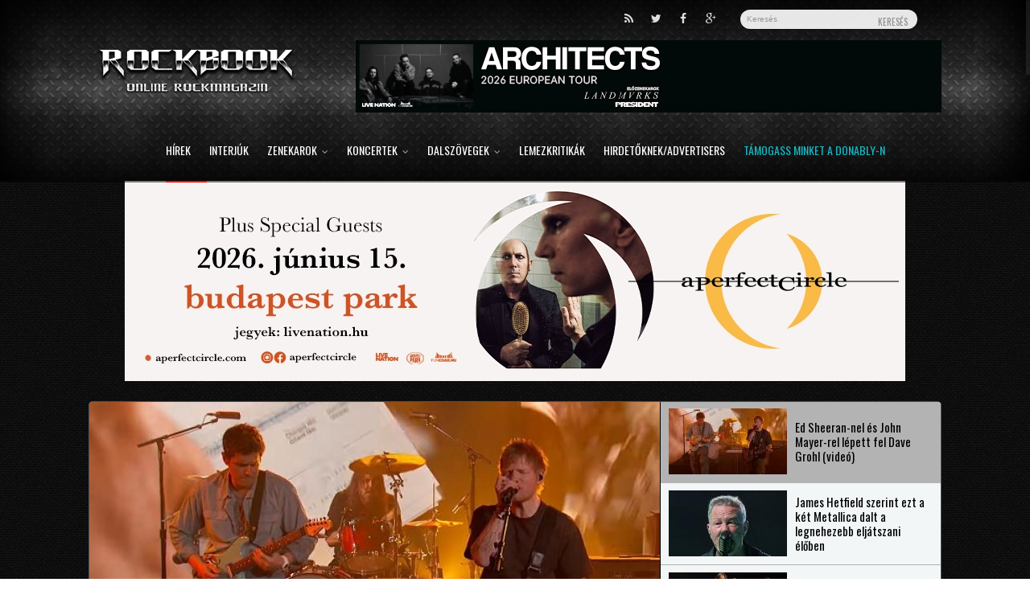

--- FILE ---
content_type: text/html; charset=utf-8
request_url: https://www.rockbook.hu/?page=2247
body_size: 18191
content:
<!DOCTYPE html>
<html lang="hu" dir="ltr"
  xmlns:og="http://ogp.me/ns#"
  xmlns:article="http://ogp.me/ns/article#"
  xmlns:book="http://ogp.me/ns/book#"
  xmlns:profile="http://ogp.me/ns/profile#"
  xmlns:video="http://ogp.me/ns/video#"
  xmlns:product="http://ogp.me/ns/product#"
  xmlns:content="http://purl.org/rss/1.0/modules/content/"
  xmlns:dc="http://purl.org/dc/terms/"
  xmlns:foaf="http://xmlns.com/foaf/0.1/"
  xmlns:rdfs="http://www.w3.org/2000/01/rdf-schema#"
  xmlns:sioc="http://rdfs.org/sioc/ns#"
  xmlns:sioct="http://rdfs.org/sioc/types#"
  xmlns:skos="http://www.w3.org/2004/02/skos/core#"
  xmlns:xsd="http://www.w3.org/2001/XMLSchema#">
    <head profile="http://www.w3.org/1999/xhtml/vocab">
        <meta charset="utf-8">
        <meta name="viewport" content="width=device-width, initial-scale=1, maximum-scale=1 user-scalable=no" />
        <script async src="https://pagead2.googlesyndication.com/pagead/js/adsbygoogle.js?client=ca-pub-3593438871913541"
     crossorigin="anonymous"></script>
        <script async src="//related.hu/js/v2/widget.js"></script>
        <meta http-equiv="Content-Type" content="text/html; charset=utf-8" />
<meta name="google-site-verification" content="1RvO_8yhfsEFYI_iveX_XYwxEfYH-xolxmLOmNHI0pk" />
<link rel="shortcut icon" href="https://www.rockbook.hu/sites/default/files/favicon6_0.ico" type="image/vnd.microsoft.icon" />
<meta name="description" content="A Rockbook egy online rockmagazin, ahol naprakész híreket olvashattok, megtalálhatjátok a legterjedelmesebb magyar rocklexikont, rádiót hallgathattok, programokról, koncertekről informálódhattok, kedvenc zenekaraitok dalszövegei között böngészhettek." />
<meta name="generator" content="Drupal 7 (http://drupal.org)" />
<link rel="canonical" href="https://www.rockbook.hu/" />
<link rel="shortlink" href="https://www.rockbook.hu/" />
<meta property="fb:admins" content="107877949317236" />
<meta property="og:site_name" content="Rockbook.hu" />
<meta property="og:type" content="website" />
<meta property="og:url" content="https://www.rockbook.hu/" />
<meta property="og:title" content="Rockbook.hu - Rockmagazin és Rocklexikon" />
<meta property="og:description" content="A Rockbook egy online rockmagazin, ahol naprakész híreket olvashattok, megtalálhatjátok a legterjedelmesebb magyar rocklexikont, rádiót hallgathattok, programokról, koncertekről informálódhattok, kedvenc zenekaraitok dalszövegei között böngészhettek." />
        <title>Hírek - Rockbook.hu</title>
        <link type="text/css" rel="stylesheet" href="https://www.rockbook.hu/sites/default/files/css/css_lQaZfjVpwP_oGNqdtWCSpJT1EMqXdMiU84ekLLxQnc4.css" media="all" />
<link type="text/css" rel="stylesheet" href="https://www.rockbook.hu/sites/default/files/css/css_NayP24GoaSJNh-LEqQRZXVwH0itS4WSpJwcBsn1x0IU.css" media="all" />
<link type="text/css" rel="stylesheet" href="https://www.rockbook.hu/sites/default/files/css/css_2vLNnT9VhuJHYxjR9QgdJvcw7NdkIXHVGch6bcBu_lY.css" media="screen" />
<link type="text/css" rel="stylesheet" href="https://www.rockbook.hu/sites/default/files/css/css_FldL7fiNdGDmj3MMMUilOhH_qH168obdmyNPw90WDjo.css" media="all" />
<link type="text/css" rel="stylesheet" href="https://www.rockbook.hu/sites/default/files/css/css_91aOuOfTn7KPMflqU17DWtRnjFNB_XK8A0pMcU572AU.css" media="all" />
<link type="text/css" rel="stylesheet" href="https://www.rockbook.hu/sites/default/files/css/css_Q086ZLY5FXxA_8jlaUFIQugnKgpoT1XLXa9fa5Ql968.css" media="all" />
        <!-- HTML5 element support for IE6-8 -->
        <!--[if lt IE 9]>
          <script src="//html5shiv.googlecode.com/svn/trunk/html5.js"></script>
        <![endif]-->

        <link href='https://fonts.googleapis.com/css?family=Oswald&subset=latin,latin-ext' rel='stylesheet' type='text/css'>

        <!--[if IE]>
            <meta http-equiv="X-UA-Compatible" content="IE=9; IE=8; IE=EmulateIE8; IE=EDGE" />
            <script src="https://html5shim.googlecode.com/svn/trunk/html5.js"></script>
            <link rel="stylesheet" type="text/css" href="../styles/icons/font-awesome-ie7.min.css" />
        <![endif]-->

        <script src="https://www.rockbook.hu/sites/default/files/js/js_XexEZhbTmj1BHeajKr2rPfyR8Y68f4rm0Nv3Vj5_dSI.js"></script>
<script src="https://www.rockbook.hu/sites/default/files/js/js_onbE0n0cQY6KTDQtHO_E27UBymFC-RuqypZZ6Zxez-o.js"></script>
<script src="https://www.rockbook.hu/sites/default/files/js/js_kX9sURtzVsnDQZc5TzqSLqPD7XG8bTFRW8CP0xtuoDc.js"></script>
<script src="https://www.rockbook.hu/sites/default/files/js/js_PqKFNdo2MMKdydHkszR6_9baOVo5bdT_JI1I5sae9ao.js"></script>
<script>
		translate = Array();
		translate["QapTcha"] = Array();
		translate["QapTcha"]["lock"] = "Fontos! Az Új fiók létrehozása előtt, az egérrel húzza a nyilat jobbra!";
		translate["QapTcha"]["unlock"] = "Köszönjük, már rákattinthat az Új fiók létrehozása gombra!";
	</script>
<script src="https://www.rockbook.hu/sites/default/files/js/js_wwL6Tx4Fjw9QwFMadQSYnbug98VjWzmLGR5m5GqZWsQ.js"></script>
<script src="https://www.rockbook.hu/sites/all/modules/contrib/lightbox2/js/lightbox.js?1768611262"></script>
<script src="https://www.rockbook.hu/sites/default/files/js/js_gPqjYq7fqdMzw8-29XWQIVoDSWTmZCGy9OqaHppNxuQ.js"></script>
<script>(function(i,s,o,g,r,a,m){i["GoogleAnalyticsObject"]=r;i[r]=i[r]||function(){(i[r].q=i[r].q||[]).push(arguments)},i[r].l=1*new Date();a=s.createElement(o),m=s.getElementsByTagName(o)[0];a.async=1;a.src=g;m.parentNode.insertBefore(a,m)})(window,document,"script","https://www.google-analytics.com/analytics.js","ga");ga("create", "UA-26047391-1", {"cookieDomain":"auto"});ga("send", "pageview");</script>
<script src="https://www.rockbook.hu/sites/default/files/js/js_A5A6aF3lKYtqywxeMauTdHVFLz99cT5odhWlWkWe-8Q.js"></script>
<script src="https://www.rockbook.hu/sites/default/files/js/js_9spGnCl49FdYSohcQPYtX7Gi48tmCYQBi37Mg_n-Gpo.js"></script>
<script>jQuery.extend(Drupal.settings, {"basePath":"\/","pathPrefix":"","setHasJsCookie":0,"ajaxPageState":{"theme":"bootstrap_rockbook","theme_token":"fKYRJ39rGscyT-n_06xD8EqVIAfW8eHx9jgoimCGs-g","js":{"sites\/all\/modules\/contrib\/clientside_validation\/clientside_validation.ie8.js":1,"sites\/all\/modules\/contrib\/clientside_validation\/clientside_validation.js":1,"sites\/all\/modules\/contrib\/jquery_update\/replace\/jquery\/1.7\/jquery.min.js":1,"misc\/jquery-extend-3.4.0.js":1,"misc\/jquery-html-prefilter-3.5.0-backport.js":1,"misc\/jquery.once.js":1,"misc\/drupal.js":1,"misc\/form-single-submit.js":1,"sites\/all\/modules\/custom\/cn_captcha\/jquery_plugins\/qaptcha\/jquery\/jquery.ui.touch.js":1,"sites\/all\/modules\/custom\/cn_captcha\/jquery_plugins\/qaptcha\/jquery\/QapTcha.jquery.js":1,"sites\/all\/modules\/custom\/cn_captcha\/js\/cn_captcha.js":1,"sites\/all\/modules\/rockbook\/js\/rockbook.js":1,"sites\/all\/modules\/custom\/rockbook_general\/rockbook_general.js":1,"public:\/\/languages\/hu_tpXuNRhmiV2zCvoxhwrrqwL-UD7tYrUa_RHjy_jcu4g.js":1,"0":1,"sites\/all\/modules\/colorbox\/js\/colorbox.js":1,"sites\/all\/modules\/colorbox\/styles\/default\/colorbox_style.js":1,"sites\/all\/modules\/contrib\/lightbox2\/js\/auto_image_handling.js":1,"sites\/all\/modules\/contrib\/lightbox2\/js\/lightbox_video.js":1,"sites\/all\/modules\/contrib\/lightbox2\/js\/lightbox.js":1,"sites\/all\/modules\/google_analytics\/googleanalytics.js":1,"1":1,"sites\/all\/modules\/custom\/cn_clientside_validation\/cn_clientside_validation.js":1,"sites\/all\/modules\/contrib\/clientside_validation\/jquery-validate\/jquery.validate.min.js":1,"sites\/all\/modules\/contrib\/form_placeholder\/form_placeholder.js":1,"sites\/all\/themes\/bootstrap\/js\/bootstrap.min.js":1,"sites\/all\/themes\/bootstrap_rockbook\/js\/theme20.js":1,"sites\/all\/themes\/bootstrap_rockbook\/js\/rs-plugin\/pluginsources\/jquery.themepunch.plugins.min.js":1,"sites\/all\/themes\/bootstrap_rockbook\/js\/rs-plugin\/js\/jquery.themepunch.revolution.min.js":1,"sites\/all\/themes\/bootstrap_rockbook\/js\/jquery.prettyPhoto.js":1,"sites\/all\/themes\/bootstrap_rockbook\/js\/jquery.flexslider-min.js":1,"sites\/all\/themes\/bootstrap_rockbook\/js\/jquery.jplayer.js":1,"sites\/all\/themes\/bootstrap_rockbook\/js\/ttw-music-player-min.js":1,"sites\/all\/themes\/bootstrap_rockbook\/music\/myplaylist.js":1,"sites\/all\/themes\/bootstrap_rockbook\/js\/countdown.js":1,"sites\/all\/themes\/bootstrap_rockbook\/js\/jquery.nicescroll.min.js":1,"sites\/all\/themes\/bootstrap_rockbook\/js\/twitter\/jquery.tweet.js":1,"sites\/all\/themes\/bootstrap_rockbook\/js\/custom.js":1,"sites\/all\/themes\/bootstrap_rockbook\/js\/script-cn.js":1,"sites\/all\/themes\/bootstrap_rockbook\/modern-slide-in\/scripts\/jquery.sequence-min.js":1,"sites\/all\/themes\/bootstrap_rockbook\/modern-slide-in\/sequencejs-options.modern-slide-in.js":1},"css":{"modules\/system\/system.base.css":1,"sites\/all\/modules\/simplenews\/simplenews.css":1,"sites\/all\/modules\/contrib\/calendar\/css\/calendar_multiday.css":1,"sites\/all\/modules\/custom\/cn_captcha\/jquery_plugins\/qaptcha\/jquery\/QapTcha.jquery.css":1,"sites\/all\/modules\/date\/date_api\/date.css":1,"sites\/all\/modules\/date\/date_popup\/themes\/datepicker.1.7.css":1,"sites\/all\/modules\/drupal_wall\/css\/drupal_wall.css":1,"modules\/field\/theme\/field.css":1,"sites\/all\/modules\/invite\/modules\/invite_by_email\/css\/invite_by_email.css":1,"sites\/all\/modules\/contrib\/video_filter\/video_filter.css":1,"sites\/all\/modules\/views\/css\/views.css":1,"sites\/all\/modules\/colorbox\/styles\/default\/colorbox_style.css":1,"sites\/all\/modules\/ctools\/css\/ctools.css":1,"sites\/all\/modules\/contrib\/lightbox2\/css\/lightbox_alt.css":1,"sites\/all\/modules\/date\/date_views\/css\/date_views.css":1,"sites\/all\/themes\/bootstrap\/css\/bootstrap.min.css":1,"sites\/all\/themes\/bootstrap\/css\/bootstrap-responsive.min.css":1,"sites\/all\/themes\/bootstrap_rockbook\/css\/bootstrap-rb-gen.min.css":1,"sites\/all\/themes\/bootstrap_rockbook\/style.css":1,"sites\/all\/themes\/bootstrap_rockbook\/js\/rs-plugin\/css\/settings.css":1,"sites\/all\/themes\/bootstrap_rockbook\/styles\/icons\/icons.css":1,"sites\/all\/themes\/bootstrap_rockbook\/modern-slide-in\/css\/sequencejs-theme.modern-slide-in.css":1,"sites\/all\/themes\/bootstrap_rockbook\/css\/custom-cn.css":1,"sites\/all\/themes\/bootstrap_rockbook\/ds_layouts\/rock_band\/rock_band.css":1,"sites\/all\/themes\/bootstrap_rockbook\/ds_layouts\/rock_band\/pubs.css":1,"sites\/all\/themes\/bootstrap_rockbook\/ds_layouts\/rock_band\/festival.css":1,"sites\/all\/themes\/bootstrap_rockbook\/css\/shop.css":1,"sites\/all\/themes\/bootstrap_rockbook\/css\/font-awesome.css":1,"sites\/all\/themes\/bootstrap_rockbook\/css\/custom-shop.css":1}},"colorbox":{"opacity":"0.85","current":"{current} \/ {total}","previous":"\u00ab El\u0151z\u0151","next":"K\u00f6vetkez\u0151 \u00bb","close":"Bez\u00e1r","maxWidth":"98%","maxHeight":"98%","fixed":true,"mobiledetect":true,"mobiledevicewidth":"480px"},"lightbox2":{"rtl":"0","file_path":"\/(\\w\\w\/)public:\/","default_image":"\/sites\/all\/modules\/contrib\/lightbox2\/images\/brokenimage.jpg","border_size":10,"font_color":"000","box_color":"fff","top_position":"","overlay_opacity":"0.8","overlay_color":"000","disable_close_click":1,"resize_sequence":0,"resize_speed":400,"fade_in_speed":400,"slide_down_speed":600,"use_alt_layout":1,"disable_resize":0,"disable_zoom":0,"force_show_nav":0,"show_caption":1,"loop_items":0,"node_link_text":"View Image Details","node_link_target":0,"image_count":"Image !current of !total","video_count":"Video !current of !total","page_count":"Page !current of !total","lite_press_x_close":"\u003Ca href=\u0022#\u0022 onclick=\u0022hideLightbox(); return FALSE;\u0022\u003E\u003Ckbd\u003Ex\u003C\/kbd\u003E\u003C\/a\u003E a bez\u00e1r\u00e1shoz","download_link_text":"","enable_login":false,"enable_contact":false,"keys_close":"c x 27","keys_previous":"p 37","keys_next":"n 39","keys_zoom":"z","keys_play_pause":"32","display_image_size":"original","image_node_sizes":"()","trigger_lightbox_classes":"","trigger_lightbox_group_classes":"","trigger_slideshow_classes":"","trigger_lightframe_classes":"","trigger_lightframe_group_classes":"","custom_class_handler":"lightbox_ungrouped","custom_trigger_classes":"img.up","disable_for_gallery_lists":true,"disable_for_acidfree_gallery_lists":true,"enable_acidfree_videos":true,"slideshow_interval":5000,"slideshow_automatic_start":true,"slideshow_automatic_exit":true,"show_play_pause":true,"pause_on_next_click":false,"pause_on_previous_click":true,"loop_slides":false,"iframe_width":600,"iframe_height":400,"iframe_border":1,"enable_video":1,"flvPlayer":"\/sites\/all\/libraries\/jwplayer\/jwplayer.flash.swf","flvFlashvars":"autoplay=1"},"better_exposed_filters":{"views":{"news_list":{"displays":{"news":{"filters":[]}}},"concert_calendar":{"displays":{"block_1":{"filters":[]}}},"recent_koncert":{"displays":{"block":{"filters":[]}}},"f_oldali_lista_blockok":{"displays":{"block_1":{"filters":[]},"block":{"filters":[]},"block_2":{"filters":[]}}},"frontpage_slider":{"displays":{"block_right_side":{"filters":[]},"block_left_side":{"filters":[]}}}}},"googleanalytics":{"trackOutbound":1,"trackMailto":1,"trackDownload":1,"trackDownloadExtensions":"7z|aac|arc|arj|asf|asx|avi|bin|csv|doc(x|m)?|dot(x|m)?|exe|flv|gif|gz|gzip|hqx|jar|jpe?g|js|mp(2|3|4|e?g)|mov(ie)?|msi|msp|pdf|phps|png|ppt(x|m)?|pot(x|m)?|pps(x|m)?|ppam|sld(x|m)?|thmx|qtm?|ra(m|r)?|sea|sit|tar|tgz|torrent|txt|wav|wma|wmv|wpd|xls(x|m|b)?|xlt(x|m)|xlam|xml|z|zip","trackColorbox":1},"form_placeholder":{"fallback_support":false,"include":"#views-exposed-form-product-search-page *","exclude":"","required_indicator":"append"},"urlIsAjaxTrusted":{"\/?page=2247":true},"clientsideValidation":{"forms":{"user-login":{"errorPlacement":"1","general":{"errorClass":"error","wrapper":"li","validateTabs":0,"scrollTo":0,"scrollSpeed":"1000","disableHtml5Validation":1,"validateOnBlur":"0","validateOnBlurAlways":"0","validateOnKeyUp":"0","validateBeforeAjax":0,"validateOnSubmit":"1","showMessages":"0","errorElement":"label"},"rules":{"name":{"required":true,"messages":{"required":"Felhaszn\u00e1l\u00f3n\u00e9v field is required.","maxlength":"Felhaszn\u00e1l\u00f3n\u00e9v field has to have maximum 60 values."},"maxlength":60},"pass":{"required":true,"messages":{"required":"Jelsz\u00f3 field is required.","maxlength":"Jelsz\u00f3 field has to have maximum 128 values.","validauthentication":"Incorrect username or password!"},"maxlength":128,"validauthentication":true}}}},"general":{"usexregxp":0,"months":{"janu\u00e1r":1,"jan":1,"febru\u00e1r":2,"feb":2,"m\u00e1rcius":3,"m\u00e1r":3,"\u00e1prilis":4,"\u00e1pr":4,"m\u00e1jus":5,"j\u00fanius":6,"j\u00fan":6,"j\u00falius":7,"j\u00fal":7,"augusztus":8,"aug":8,"szeptember":9,"szep":9,"okt\u00f3ber":10,"okt":10,"november":11,"nov":11,"december":12,"dec":12}},"groups":{"user-login":{}}}});</script>
	
    
	         <!-- Google tag (gtag.js) -->
<script async src="https://www.googletagmanager.com/gtag/js?id=G-MK0G20WHGV"></script>
<script>
  window.dataLayer = window.dataLayer || [];
  function gtag(){dataLayer.push(arguments);}
  gtag('js', new Date());

  gtag('config', 'G-MK0G20WHGV');
</script>
		 <script>
var todayDate = new Date().toISOString().slice(0, 10).replace(/-/g,'');
var script = document.createElement('script');
script.src = 'https://adsinteractive-794b.kxcdn.com/rockbook.hu.js?v=' + todayDate;
script.async = true;
document.head.appendChild(script);
</script>
<script type="text/javascript" src="https://www.rockbook.hu/serviceworker.js"></script>
<meta property="article:published_time" content="2026-01-17CET01:54:23+00:00" />

		</head>
    <body id="fluidGridSystem" class="html front not-logged-in two-sidebars page-hirek i18n-hu" >
<!-- Google Tag Manager -->
<noscript><iframe src="//www.googletagmanager.com/ns.html?id=GTM-PSKKGD" height="0" width="0" style="display:none;visibility:hidden"></iframe></noscript>
<script type="text/javascript">(function(w,d,s,l,i){w[l]=w[l]||[];w[l].push({'gtm.start':new Date().getTime(),event:'gtm.js'});var f=d.getElementsByTagName(s)[0];var j=d.createElement(s);var dl=l!='dataLayer'?'&l='+l:'';j.src='//www.googletagmanager.com/gtm.js?id='+i+dl;j.type='text/javascript';j.async=true;f.parentNode.insertBefore(j,f);})(window,document,'script','dataLayer','GTM-PSKKGD');</script>
<!-- End Google Tag Manager -->





    
    <!-- Rádió beágyazás
    <script type="text/javascript" src="https://www.wikplayer.com/code.js"
data-config="{'skin':'skins/wikfull/funkyDeepOcean/skin.css','volume':0,'autoplay':true,'shuffle':false,'repeat':0,'showcomment':false,'marqueetexton':false,'placement':'top','showplaylist':false,'playlist':[{'title':'Mex%20R%C3%A1di%C3%B3%20Rock','url':'http%3A%2F%2Fcloudfront251.lexanetwork.com%3A8023%2Fstream'},{'title':'(SAMPLE)%20Canon%20in%20D%20-%20Pachelbel','url':'https%3A%2F%2Fwww.youtube.com%2Fwatch%3Fv%3DMK6heUdRr-E'}]}" ></script>

    -->
    
        <div id="skip-link">
            <a href="#main-content" class="element-invisible element-focusable">Ugrás a tartalomra</a>
        </div>
                <div id="layout" class="full">
    <div id="fb-root"></div>
    <script>(function (d, s, id) {
            var js, fjs = d.getElementsByTagName(s)[0];
            if (d.getElementById(id))
                return;
            js = d.createElement(s);
            js.id = id;
            js.src = "//connect.facebook.net/hu_HU/sdk.js#xfbml=1&appId=264058233655275&version=v2.0";
            fjs.parentNode.insertBefore(js, fjs);
        }(document, 'script', 'facebook-jssdk'));</script>
        
    
        <!-- popup login -->
        <div id="popupLogin">
            <div class="def-block widget">

                <h4>Bejelentkezés</h4>
                <span class="liner"></span>    

                <form action="/?page=2247" method="post" id="user-login" accept-charset="UTF-8"><div><div class="control-group form-type-textfield form-item-name form-item">
  <label for="edit-name" class="control-label">Felhasználónév <span class="form-required" title="Szükséges mező.">*</span></label>
<div class="controls"> <input placeholder="Felhasználónév" type="text" id="edit-name" name="name" value="" size="60" maxlength="60" class="form-text required" />
</div></div>
<div class="control-group form-type-password form-item-pass form-item">
  <label for="edit-pass" class="control-label">Jelszó <span class="form-required" title="Szükséges mező.">*</span></label>
<div class="controls"> <input placeholder="Jelszó" type="password" id="edit-pass" name="pass" size="60" maxlength="128" class="form-text required" />
</div></div>
<input type="hidden" name="form_build_id" value="form-kTtYNJH9Mw8K5ZmvAQ4hoFvk_e9MUjlmUautsy9IEcQ" />
<input type="hidden" name="form_id" value="user_login" />
<button id="edit-submit--2" name="op" value="Bejelentkezés" type="submit" class="form-submit">Bejelentkezés</button>
</div></form>
            </div><!-- widget -->
            <div id="popupLoginClose">x</div>
        </div><!-- popup login -->

    

    <div id="LoginBackgroundPopup"></div>
    <!-- popup login -->

    <header id="header" role="banner" class="glue">
        <div class="header-bg">
            <div class="header-inner">
                <div id="top" class="row clearfix">

                    <div class="little-head-inner">
                        <div class="little-head">

                            

                            
                            
                                                        <div class="social-search">
                                  <div class="region region-header">
    <section id="block-search-form" class="block block-search clearfix">

      
  <form class="form-search content-search" action="/?page=2247" method="post" id="search-block-form" accept-charset="UTF-8"><div><div class="container-inline">
      <h2 class="element-invisible">Keresés űrlap</h2>
    <div class="input-append"><input title="A keresendő kifejezések megadása." class="search-query span2 form-text" placeholder="Keresés" type="text" id="edit-search-block-form--2" name="search_block_form" value="" size="15" maxlength="128" /><button type="submit" class="btn"><span>Keresés</span></button></div><button class="element-invisible form-submit" id="edit-submit" name="op" value="Keresés" type="submit">Keresés</button>
<input type="hidden" name="form_build_id" value="form-fmptQT-m3TLVPQHOQKHAxs9WsHzMYzixDgY42S8YaVw" />
<input type="hidden" name="form_id" value="search_block_form" />
</div>
</div></form>  
</section> <!-- /.block -->
  </div>

                                
                                <div class="social social-head">
                                    <a href="https://rockbook.hu/rss.xml" class="bottomtip" title="RSS" target="_blank"><i class="icon-rss"></i></a>
                                    <a href="http://twitter.com/home?status=Rockbook.hu+-+H%C3%ADrek+-+https%3A%2F%2Fwww.rockbook.hu%2F%3Fpage%3D2247" class="bottomtip" title="Oldal megosztása Twitteren" target="_blank"><i class="icon-twitter"></i></a>
                                    <a href="https://www.facebook.com/sharer/sharer.php?u=https%3A%2F%2Fwww.rockbook.hu%2F%3Fpage%3D2247" class="bottomtip" title="Oldal megosztása Facebook-on" target="_blank"><i class="icon-facebook"></i></a>
                                    <a href="https://plus.google.com/share?url=https%3A%2F%2Fwww.rockbook.hu%2F%3Fpage%3D2247" class="bottomtip" title="Oldal megosztása GooglePlus-on" target="_blank"><i class="icon-google-plus"></i></a>
                                </div><!-- end social -->
                            </div>
                        </div>
                    </div>
                </div>

                                <div id="add-region-header" class="row">
                    <div class="logo bottomtip">
                        <a href="/"><img width="248" height="57" alt="Home" src="/sites/all/themes/bootstrap_rockbook/logo.png"></a>
                    </div>
                    <div id="add-box">
                        						<div style="text-align:center;"><a href="https://www.livenation.hu/tickets/architects-budapest-events-edp1607752" target="_blank"><img src="https://www.rockbook.hu/uploads/69206f6c9ae190.50616090.gif"></a></div>                    </div>
                </div>
                
                <div class="headdown">
                    <div class="row clearfix">

                        <nav>
                                                            <ul class="sf-menu"><li class="first leaf"><a href="/" title="" class="active">Hírek</a></li>
<li class="leaf"><a href="/interview" title="">Interjúk </a></li>
<li class="expanded"><a href="/zenekarok" title="Zenekarok">Zenekarok<span class="sf-sub-indicator"><i class="icon-angle-down"></i></span></a><ul class="menu"><li class="first leaf"><a href="/zenekarok/hazai" title="">Magyar zenekarok</a></li>
<li class="last leaf"><a href="/zenekarok/kulfoldi" title="">Külföldi zenekarok</a></li>
</ul></li>
<li class="expanded"><a href="/koncertek" title="">Koncertek<span class="sf-sub-indicator"><i class="icon-angle-down"></i></span></a><ul class="menu"><li class="first leaf"><a href="/koncertek/koncertbeszamolok">Koncertbeszámolók</a></li>
<li class="leaf"><a href="/koncertek/budapest">Budapesti koncertek</a></li>
<li class="last leaf"><a href="/koncertek/videk">Vidéki koncertek</a></li>
</ul></li>
<li class="expanded"><a href="/dalszovegek" title="">Dalszövegek<span class="sf-sub-indicator"><i class="icon-angle-down"></i></span></a><ul class="menu"><li class="first leaf"><a href="/dalszovegek/hazai" title="">Magyar</a></li>
<li class="last leaf"><a href="/dalszovegek/kulfoldi" title="">Külföldi</a></li>
</ul></li>
<li class="leaf"><a href="/lemezkritikak">Lemezkritikák</a></li>
<li class="leaf"><a href="/content/hirdetoknek-advertisers">Hirdetőknek/Advertisers</a></li>
<li class="last leaf"><a href="https://www.donably.com/rockbook-rockmagazin" title="">Támogass minket a Donably-n</a></li>
</ul>                                                                                </nav>
                        <div class="mini-cart">
                            <div class="cart-icon">
                                                            </div>
                                                    </div>
                    </div>
                </div>
            </div>
        </div>    
    </header>
<div style="text-align:center; padding-top: 224px;" class="headerala"><center><a href="https://www.livenation.hu/tickets/a-perfect-circle-budapest-events-edp1628748" target="_blank"><img src="https://www.rockbook.hu/uploads/690a30e69fac98.14572465.jpg"></a></center></div>
    <!--<div class="left_right_banners">
            <div class="left_banner"><a href="http://energydrink-hu.redbull.com/red-bull-editions" target="_blank"><img src="https://rockbook.hu/RB_Editions_rockbook_bal.jpg"></a></div>
            <div class="right_banner"><a href="http://energydrink-hu.redbull.com/red-bull-editions" target="_blank"><img src="https://rockbook.hu/RB_Editions_rockbook_right.jpg"></a></div>
    </div>-->
                
            <div id="slider">
              <div class="region region-front-slider">
    <section id="block-views-248320eaf8f6dddbc9bcd3e97d012c36" class="block block-views clearfix">

      
  <div class="view view-frontpage-slider view-id-frontpage_slider view-display-id-block_left_side block-left-side view-dom-id-ac07c22e8ec0c8bc9ec3b841e917bd15">
        
  
  
      <div class="view-content">
      
<div class="sequence-theme">
    <div id="sequence">
        <ul class="sequence-canvas">
                    
                                      <li class="views-row views-row-1 views-row-odd views-row-first animate-in">
                <a class="slide-a" href="/hirek/ed-sheeran-nel-es-john-mayer-rel-lepett-fel-dave-grohl-video">
<div class="seq-text">
    
        

    <h3 class="subtitle">Ed Sheeran-nel és John Mayer-rel lépett fel Dave Grohl (videó)</h3>
    
</div>


<img class="model" src="https://www.rockbook.hu/sites/default/files/styles/frontpage_slider_large/public/field/image/john_mayer_dave_grohl_ed_sheeran_2026.jpg?itok=kZRwr47n" />
</a>
              </li>
                                      <li class="views-row views-row-2 views-row-even ">
                <a class="slide-a" href="/hirek/james-hetfield-szerint-ezt-ket-metallica-dalt-legnehezebb-eljatszani-eloben">
<div class="seq-text">
    
        

    <h3 class="subtitle">James Hetfield szerint ezt a két Metallica dalt a legnehezebb eljátszani élőben</h3>
    
</div>


<img class="model" src="https://www.rockbook.hu/sites/default/files/styles/frontpage_slider_large/public/field/image/metallica_james_hetfield_2.jpg?itok=6s6cLa0k" />
</a>
              </li>
                                      <li class="views-row views-row-3 views-row-odd ">
                <a class="slide-a" href="/hirek/illusztris-helyszinen-mutatjak-be-judas-priest-dokumentumfilmjet">
<div class="seq-text">
    
        

    <h3 class="subtitle">Illusztris helyszínen mutatják be a Judas Priest dokumentumfilmjét</h3>
    
</div>


<img class="model" src="https://www.rockbook.hu/sites/default/files/styles/frontpage_slider_large/public/field/image/judas_priest_2025_2.jpg?itok=DKrEzy8y" />
</a>
              </li>
                                      <li class="views-row views-row-4 views-row-even views-row-last ">
                <a class="slide-a" href="/hirek/bemutatta-uj-albuma-cimado-dalat-lamb-god">
<div class="seq-text">
    
        

    <h3 class="subtitle">Bemutatta új albuma címadó dalát a Lamb Of God</h3>
    
</div>


<img class="model" src="https://www.rockbook.hu/sites/default/files/styles/frontpage_slider_large/public/field/image/lamb-of-god-2025.jpg?itok=huGkxYOC" />
</a>
              </li>
                    </ul>
        <div class="pagination-outer">
            <ul class="sequence-pagination">
                
          <li class="views-row views-row-1 views-row-odd views-row-first">
    <div class="pag-img">
<img src="https://www.rockbook.hu/sites/default/files/styles/frontpage_slider_thumbnail/public/field/image/john_mayer_dave_grohl_ed_sheeran_2026.jpg?itok=P8YFoPZV" />
</div>
<h3 class="pag-title">Ed Sheeran-nel és John Mayer-rel lépett fel Dave Grohl (videó)</h3>  </li>
  <li class="views-row views-row-2 views-row-even">
    <div class="pag-img">
<img src="https://www.rockbook.hu/sites/default/files/styles/frontpage_slider_thumbnail/public/field/image/metallica_james_hetfield_2.jpg?itok=B2DJUaDu" />
</div>
<h3 class="pag-title">James Hetfield szerint ezt a két Metallica dalt a legnehezebb eljátszani élőben</h3>  </li>
  <li class="views-row views-row-3 views-row-odd">
    <div class="pag-img">
<img src="https://www.rockbook.hu/sites/default/files/styles/frontpage_slider_thumbnail/public/field/image/judas_priest_2025_2.jpg?itok=5j1yajap" />
</div>
<h3 class="pag-title">Illusztris helyszínen mutatják be a Judas Priest dokumentumfilmjét</h3>  </li>
  <li class="views-row views-row-4 views-row-even views-row-last">
    <div class="pag-img">
<img src="https://www.rockbook.hu/sites/default/files/styles/frontpage_slider_thumbnail/public/field/image/lamb-of-god-2025.jpg?itok=e03jYWVL" />
</div>
<h3 class="pag-title">Bemutatta új albuma címadó dalát a Lamb Of God</h3>  </li>
              </ul>
        </div>
    </div>
</div>
    </div>
  
  
  
  
  
  
</div>  
</section> <!-- /.block -->
  </div>
        </div>
    
    <div class="page-content"> <!-- A back to up osztály csak akkor kell, mikor nincs slider -->
        <div class="row clearfix mb">


            
        </div>

        
        
        <div class="row span24 row-fluid">

            

            <div class="span13">

                <section class="def-block span24">  
                                        <a id="main-content"></a>
                                                                <h4>Hírek</h4>
                        <span class="liner"></span>
                                                                                                                                                                      <div class="region region-content">
    <div class="view view-news-list view-id-news_list view-display-id-news news-list view-dom-id-e7c39f6f218f700c4c78ae5157a74fba">
        
  
  
      <div class="view-content">
      
  <div class="news views-row views-row-1 views-row-odd views-row-first">
    <div class="img">
            <a href="/hirek/richie-kotzen-regret-cimmel-zongoras-video-erkezett-gitarzsenitol"><img typeof="foaf:Image" src="https://www.rockbook.hu/sites/default/files/styles/views_list_default/public/field/image/richie_kotzen_2014.jpg?itok=WdhglTMX" width="145" height="106" /></a>    </div>
<div class="text">
    <h3 class="news-title">
        <a href="/hirek/richie-kotzen-regret-cimmel-zongoras-video-erkezett-gitarzsenitol">
            <a href="/hirek/richie-kotzen-regret-cimmel-zongoras-video-erkezett-gitarzsenitol">Richie Kotzen - &#039;Regret&#039; címmel zongorás videó érkezett a gitárzsenitől</a>        </a>
    </h3>
        <p> A The Winery Dogs énekese, Richie Kotzen nemrég újított be egy elektromos zongorát, és egyóttal készített is egy videót...
 </p>
    <div class="meta">
        <span>
            <i class="icon-time mi"></i>
            2014. március 18. kedd, 14:25        </span>
            </div>
    <a class="sign-btn tbutton small" href="/hirek/richie-kotzen-regret-cimmel-zongoras-video-erkezett-gitarzsenitol">
        <span>Tovább</span>
    </a>
</div>
  </div>
  
    <!-- Donably támogatás -->
    <div class="patreon-box donably-box donably-box-hirek">
    	<a href="https://www.donably.com/rockbook-rockmagazin" target="_blank">
    		<img src="/sites/all/themes/bootstrap_rockbook/images/donably-color-logo-transparent.png" alt="Donably" style="">
    		<span>Támogass minket a Donably-n</span>
    	</a>
    </div>
    
  
  
    <div class="news views-row views-row-2 views-row-even">
    <div class="img">
            <a href="/hirek/megtekintheto-az-rpwl-legujabb-videoja-swords-and-guns"><img typeof="foaf:Image" src="https://www.rockbook.hu/sites/default/files/styles/views_list_default/public/field/image/rpwl.jpg?itok=l_UijjS8" width="145" height="106" /></a>    </div>
<div class="text">
    <h3 class="news-title">
        <a href="/hirek/megtekintheto-az-rpwl-legujabb-videoja-swords-and-guns">
            <a href="/hirek/megtekintheto-az-rpwl-legujabb-videoja-swords-and-guns">Megtekinthető az RPWL legújabb videója, a ’Swords And Guns’</a>        </a>
    </h3>
        <p> Bemutatta április 1-én megjelenő ’Wanted’ című új albumának legújabb videóját a német art/prog rock csapat, az RPWL...
 </p>
    <div class="meta">
        <span>
            <i class="icon-time mi"></i>
            2014. március 18. kedd, 14:10        </span>
            </div>
    <a class="sign-btn tbutton small" href="/hirek/megtekintheto-az-rpwl-legujabb-videoja-swords-and-guns">
        <span>Tovább</span>
    </a>
</div>
  </div>
  
  
  
    <!-- Google AdSense hirdetés -->
    <div style="text-align:center; margin-bottom: 10px;">
        <ins class="adsbygoogle"
            style="display:inline-block;width:100%;height:60px"
            data-ad-client="ca-pub-3593438871913541"
            data-ad-slot="2337787116">
        </ins>
        <script>
        (adsbygoogle = window.adsbygoogle || []).push({});
        </script>
    </div>
  
    <div class="news views-row views-row-3 views-row-odd">
    <div class="img">
            <a href="/hirek/arch-enemy-kulonvaltak-angela-gossow-enekesno-es-zenekar-utjai"><img typeof="foaf:Image" src="https://www.rockbook.hu/sites/default/files/styles/views_list_default/public/field/image/arch_enemy_alissa.jpg?itok=ac6-xf6G" width="145" height="106" /></a>    </div>
<div class="text">
    <h3 class="news-title">
        <a href="/hirek/arch-enemy-kulonvaltak-angela-gossow-enekesno-es-zenekar-utjai">
            <a href="/hirek/arch-enemy-kulonvaltak-angela-gossow-enekesno-es-zenekar-utjai">Arch Enemy - Különváltak Angela Gossow énekesnő és a zenekar útjai</a>        </a>
    </h3>
        <p> Június elején érkezik az Arch Enemy kilencedik lemeze, a "War Eternal". Egyúttal a zenekar új tagot üdvözölhet soraiban...
 </p>
    <div class="meta">
        <span>
            <i class="icon-time mi"></i>
            2014. március 18. kedd, 11:18        </span>
            </div>
    <a class="sign-btn tbutton small" href="/hirek/arch-enemy-kulonvaltak-angela-gossow-enekesno-es-zenekar-utjai">
        <span>Tovább</span>
    </a>
</div>
  </div>
  
  
  
  
    <div class="news views-row views-row-4 views-row-even">
    <div class="img">
            <a href="/hirek/falconer-vegeztek-black-moon-rising-studiomunkalataival"><img typeof="foaf:Image" src="https://www.rockbook.hu/sites/default/files/styles/views_list_default/public/field/image/falconer_band.jpg?itok=Rrt-KcmQ" width="145" height="106" /></a>    </div>
<div class="text">
    <h3 class="news-title">
        <a href="/hirek/falconer-vegeztek-black-moon-rising-studiomunkalataival">
            <a href="/hirek/falconer-vegeztek-black-moon-rising-studiomunkalataival">Falconer - Végeztek a &quot;Black Moon Rising&quot; stúdiómunkálataival</a>        </a>
    </h3>
        <p> Június 6.-án jelenik meg a svéd metálosok nyolcadik lemeze, aminek nemrég lettek kész a munkálataival...
 </p>
    <div class="meta">
        <span>
            <i class="icon-time mi"></i>
            2014. március 18. kedd, 11:01        </span>
            </div>
    <a class="sign-btn tbutton small" href="/hirek/falconer-vegeztek-black-moon-rising-studiomunkalataival">
        <span>Tovább</span>
    </a>
</div>
  </div>
  
  
  
  
    <div class="news views-row views-row-5 views-row-odd">
    <div class="img">
            <a href="/hirek/budapesten-koncertezik-jake-e-lee-ozzy-egykori-gitarosa"><img typeof="foaf:Image" src="https://www.rockbook.hu/sites/default/files/styles/views_list_default/public/field/image/reddragoncarttel02.jpg?itok=GcBeW9rL" width="145" height="106" /></a>    </div>
<div class="text">
    <h3 class="news-title">
        <a href="/hirek/budapesten-koncertezik-jake-e-lee-ozzy-egykori-gitarosa">
            <a href="/hirek/budapesten-koncertezik-jake-e-lee-ozzy-egykori-gitarosa">Budapesten koncertezik Jake E. Lee, Ozzy egykori gitárosa</a>        </a>
    </h3>
        <p> Új zenekarával, a Red Dragon Cartellel érkezik Budapestre Jake E. Lee, a Badlands és Ozzy Osbourne egykori gitárosa...
 </p>
    <div class="meta">
        <span>
            <i class="icon-time mi"></i>
            2014. március 18. kedd, 09:40        </span>
            </div>
    <a class="sign-btn tbutton small" href="/hirek/budapesten-koncertezik-jake-e-lee-ozzy-egykori-gitarosa">
        <span>Tovább</span>
    </a>
</div>
  </div>
  
  
  
  
  <div style="text-align:center;" class="cikk5banner"><center><a href="https://www.livenation.hu/tickets/grandson-inertia-tour-2026-budapest-events-edp1615618" target="_blank"><img src="https://www.rockbook.hu/uploads/69257ee7f2f274.29470714.gif"></a></center></div>  <div class="news views-row views-row-6 views-row-even">
    <div class="img">
            <a href="/hirek/megjelent-budapesti-caught-flow-zenekar-elso-ep-je"><img typeof="foaf:Image" src="https://www.rockbook.hu/sites/default/files/styles/views_list_default/public/field/image/caught_the_flow_2013.jpg?itok=h-5YZnRY" width="145" height="106" /></a>    </div>
<div class="text">
    <h3 class="news-title">
        <a href="/hirek/megjelent-budapesti-caught-flow-zenekar-elso-ep-je">
            <a href="/hirek/megjelent-budapesti-caught-flow-zenekar-elso-ep-je">Megjelent a budapesti Caught the Flow zenekar első EP-je</a>        </a>
    </h3>
        <p> A zenekar nagyjából 2011. óta próbál együtt, ének viszont csak 2013. februárjában került a meglévő dalokra. Ekkor került...
 </p>
    <div class="meta">
        <span>
            <i class="icon-time mi"></i>
            2014. március 18. kedd, 09:24        </span>
            </div>
    <a class="sign-btn tbutton small" href="/hirek/megjelent-budapesti-caught-flow-zenekar-elso-ep-je">
        <span>Tovább</span>
    </a>
</div>
  </div>
  
  
  
  
    <div class="news views-row views-row-7 views-row-odd">
    <div class="img">
            <a href="/hirek/nyughatatlan-bemutatja-elso-albumat-johnny-cash-nyomdokain-halado-csapat"><img typeof="foaf:Image" src="https://www.rockbook.hu/sites/default/files/styles/views_list_default/public/field/image/a_nyughatatlan_lemezbemutato_koncert_gozsdu_mano.jpg?itok=rJasAbWE" width="145" height="106" /></a>    </div>
<div class="text">
    <h3 class="news-title">
        <a href="/hirek/nyughatatlan-bemutatja-elso-albumat-johnny-cash-nyomdokain-halado-csapat">
            <a href="/hirek/nyughatatlan-bemutatja-elso-albumat-johnny-cash-nyomdokain-halado-csapat">A Nyughatatlan - Bemutatja első albumát a Johnny Cash nyomdokain haladó csapat</a>        </a>
    </h3>
        <p> A Johnny Cash nyomdokain induló csapat első saját ihletésű albumát kínálja. Az egykori legenda most azonban kétszeresen...
 </p>
    <div class="meta">
        <span>
            <i class="icon-time mi"></i>
            2014. március 18. kedd, 08:19        </span>
            </div>
    <a class="sign-btn tbutton small" href="/hirek/nyughatatlan-bemutatja-elso-albumat-johnny-cash-nyomdokain-halado-csapat">
        <span>Tovább</span>
    </a>
</div>
  </div>
  
  
  
    <!-- Google AdSense hirdetés -->
    <div style="text-align:center; margin-bottom: 10px;">
        <ins class="adsbygoogle"
            style="display:inline-block;width:100%;height:60px"
            data-ad-client="ca-pub-3593438871913541"
            data-ad-slot="2337787116">
        </ins>
        <script>
        (adsbygoogle = window.adsbygoogle || []).push({});
        </script>
    </div>
  
    <div class="news views-row views-row-8 views-row-even">
    <div class="img">
            <a href="/hirek/ongyilkos-lett-mick-jagger-baratnoje-lwren-scott"><img typeof="foaf:Image" src="https://www.rockbook.hu/sites/default/files/styles/views_list_default/public/field/image/mick-jagger-and-lwren-scott.jpg?itok=mkEwcpAR" width="145" height="106" /></a>    </div>
<div class="text">
    <h3 class="news-title">
        <a href="/hirek/ongyilkos-lett-mick-jagger-baratnoje-lwren-scott">
            <a href="/hirek/ongyilkos-lett-mick-jagger-baratnoje-lwren-scott">Öngyilkos lett Mick Jagger barátnője, L&#039;Wren Scott</a>        </a>
    </h3>
        <p> Felakaszotta magát L'Wren Scott, Mick Jagger divattervező barátnője. Az NME a New York Daily News-ra hivatkozva az írja...
 </p>
    <div class="meta">
        <span>
            <i class="icon-time mi"></i>
            2014. március 17. hétfő, 22:48        </span>
            </div>
    <a class="sign-btn tbutton small" href="/hirek/ongyilkos-lett-mick-jagger-baratnoje-lwren-scott">
        <span>Tovább</span>
    </a>
</div>
  </div>
  
  
  
  
    <div class="news views-row views-row-9 views-row-odd">
    <div class="img">
            <a href="/hirek/megjelent-tommy-schneller-uj-albuma-cream-crop"><img typeof="foaf:Image" src="https://www.rockbook.hu/sites/default/files/styles/views_list_default/public/field/image/tommy.jpg?itok=eBCRBw9t" width="145" height="106" /></a>    </div>
<div class="text">
    <h3 class="news-title">
        <a href="/hirek/megjelent-tommy-schneller-uj-albuma-cream-crop">
            <a href="/hirek/megjelent-tommy-schneller-uj-albuma-cream-crop">Megjelent Tommy Schneller új albuma, a ’Cream Of The Crop’</a>        </a>
    </h3>
        <p> Bemutatta legújabb, ’Cream Of The Crop’ című albumát a német szaxofonos/énekes, Tommy Schneller. A lemezt, a szintén...
 </p>
    <div class="meta">
        <span>
            <i class="icon-time mi"></i>
            2014. március 17. hétfő, 22:14        </span>
            </div>
    <a class="sign-btn tbutton small" href="/hirek/megjelent-tommy-schneller-uj-albuma-cream-crop">
        <span>Tovább</span>
    </a>
</div>
  </div>
  
  
  
  
    <div class="news views-row views-row-10 views-row-even">
    <div class="img">
            <a href="/hirek/30-evfordulojat-unnepli-whitesnake-slide-it-albuma"><img typeof="foaf:Image" src="https://www.rockbook.hu/sites/default/files/styles/views_list_default/public/field/image/whitesnake_1984.jpg?itok=W2Cddy36" width="145" height="106" /></a>    </div>
<div class="text">
    <h3 class="news-title">
        <a href="/hirek/30-evfordulojat-unnepli-whitesnake-slide-it-albuma">
            <a href="/hirek/30-evfordulojat-unnepli-whitesnake-slide-it-albuma">30. évfordulóját ünnepli a Whitesnake ’Slide It In’ albuma</a>        </a>
    </h3>
        <p> A Whitesnake áttörést hozó albuma, a ’Slide It In’ idén ünnepli 30. évfordulóját, és ebből az apropóból a frontember...
 </p>
    <div class="meta">
        <span>
            <i class="icon-time mi"></i>
            2014. március 17. hétfő, 19:58        </span>
            </div>
    <a class="sign-btn tbutton small" href="/hirek/30-evfordulojat-unnepli-whitesnake-slide-it-albuma">
        <span>Tovább</span>
    </a>
</div>
  </div>
  
  
  
    <!-- Google AdSense hirdetés -->
    <div style="text-align:center; margin-bottom: 10px;">
        <ins class="adsbygoogle"
            style="display:inline-block;width:100%;height:60px"
            data-ad-client="ca-pub-3593438871913541"
            data-ad-slot="2337787116">
        </ins>
        <script>
        (adsbygoogle = window.adsbygoogle || []).push({});
        </script>
    </div>
  
    <div class="news views-row views-row-11 views-row-odd">
    <div class="img">
            <a href="/hirek/tankcsapda-tanks-not-dead-european-tour-2014-becsi-koncertbeszamolo-irgalom-nelkul"><img typeof="foaf:Image" src="https://www.rockbook.hu/sites/default/files/styles/views_list_default/public/field/image/tankcsapda_13.jpg?itok=dzj3DwOY" width="145" height="106" /></a>    </div>
<div class="text">
    <h3 class="news-title">
        <a href="/hirek/tankcsapda-tanks-not-dead-european-tour-2014-becsi-koncertbeszamolo-irgalom-nelkul">
            <a href="/hirek/tankcsapda-tanks-not-dead-european-tour-2014-becsi-koncertbeszamolo-irgalom-nelkul">Tankcsapda „Tank’s not dead European tour 2014 ” - Bécsi koncertbeszámoló (Irgalom nélkül)</a>        </a>
    </h3>
        <p> Az idei negyed százados jubileumi évét megünnepelve a debreceni trió egy rendhagyó tavaszi európai 19 állomásos...
 </p>
    <div class="meta">
        <span>
            <i class="icon-time mi"></i>
            2014. március 17. hétfő, 19:29        </span>
            </div>
    <a class="sign-btn tbutton small" href="/hirek/tankcsapda-tanks-not-dead-european-tour-2014-becsi-koncertbeszamolo-irgalom-nelkul">
        <span>Tovább</span>
    </a>
</div>
  </div>
  
  
  
  
    <div class="news views-row views-row-12 views-row-even">
    <div class="img">
            <a href="/hirek/grand-mexican-warlock-mainstream-mediabol-kizarolag-szar-omlik-interju"><img typeof="foaf:Image" src="https://www.rockbook.hu/sites/default/files/styles/views_list_default/public/field/image/gmw_5_2014.jpg?itok=k1AC5-ot" width="145" height="106" /></a>    </div>
<div class="text">
    <h3 class="news-title">
        <a href="/hirek/grand-mexican-warlock-mainstream-mediabol-kizarolag-szar-omlik-interju">
            <a href="/hirek/grand-mexican-warlock-mainstream-mediabol-kizarolag-szar-omlik-interju">Grand Mexican Warlock - &quot;A mainstream médiából kizárólag a szar ömlik&quot; (interjú)</a>        </a>
    </h3>
        <p> Valamivel több, mint 3 év telt el azóta, hogy a Grand Mexican Warlock elnevezésű magyar supergroupnak megjelent az első...
 </p>
    <div class="meta">
        <span>
            <i class="icon-time mi"></i>
            2014. március 17. hétfő, 19:07        </span>
            </div>
    <a class="sign-btn tbutton small" href="/hirek/grand-mexican-warlock-mainstream-mediabol-kizarolag-szar-omlik-interju">
        <span>Tovább</span>
    </a>
</div>
  </div>
  
  
  
  
    <div class="news views-row views-row-13 views-row-odd">
    <div class="img">
            <a href="/hirek/tavaszi-rock-unnep-4-bandaval-690-ft-ert-marcius-28-zuzda-rock-kertben"><img typeof="foaf:Image" src="https://www.rockbook.hu/sites/default/files/styles/views_list_default/public/field/image/tavaszi_rockunnep_1.jpg?itok=W-qxYwO2" width="145" height="106" /></a>    </div>
<div class="text">
    <h3 class="news-title">
        <a href="/hirek/tavaszi-rock-unnep-4-bandaval-690-ft-ert-marcius-28-zuzda-rock-kertben">
            <a href="/hirek/tavaszi-rock-unnep-4-bandaval-690-ft-ert-marcius-28-zuzda-rock-kertben">Tavaszi Rock Ünnep 4 bandával, 690 Ft-ért március 28-án, a Zúzda Rock Kertben</a>        </a>
    </h3>
        <p> Tavaszi fáradtságnak helye nincs, a Zúzda ajánlata: március utolsó péntekén újbudai rock-metal ünnep vár! A lassan, de...
 </p>
    <div class="meta">
        <span>
            <i class="icon-time mi"></i>
            2014. március 17. hétfő, 18:00        </span>
            </div>
    <a class="sign-btn tbutton small" href="/hirek/tavaszi-rock-unnep-4-bandaval-690-ft-ert-marcius-28-zuzda-rock-kertben">
        <span>Tovább</span>
    </a>
</div>
  </div>
  
  
  
  
    <div class="news views-row views-row-14 views-row-even">
    <div class="img">
            <a href="/hirek/rendhagyo-enekorat-tart-belmondo-zenekar"><img typeof="foaf:Image" src="https://www.rockbook.hu/sites/default/files/styles/views_list_default/public/field/image/belmondo_2014.jpg?itok=ayGe2dp4" width="145" height="106" /></a>    </div>
<div class="text">
    <h3 class="news-title">
        <a href="/hirek/rendhagyo-enekorat-tart-belmondo-zenekar">
            <a href="/hirek/rendhagyo-enekorat-tart-belmondo-zenekar">Rendhagyó énekórát tart a Belmondo zenekar</a>        </a>
    </h3>
        <p> Rendhagyó énekórát tart a Belmondo pénteken a berettyóújfalui Arany János Gimnáziumban. A rockzenekar az egyik...
 </p>
    <div class="meta">
        <span>
            <i class="icon-time mi"></i>
            2014. március 17. hétfő, 17:05        </span>
            </div>
    <a class="sign-btn tbutton small" href="/hirek/rendhagyo-enekorat-tart-belmondo-zenekar">
        <span>Tovább</span>
    </a>
</div>
  </div>
  
  
  
  
    <div class="news views-row views-row-15 views-row-odd views-row-last">
    <div class="img">
            <a href="/hirek/elerheto-doomheavy-exorcism-legujabb-dala-voodoo-jesus"><img typeof="foaf:Image" src="https://www.rockbook.hu/sites/default/files/styles/views_list_default/public/field/image/exorcism_band_2014.jpg?itok=NmVaRmQv" width="145" height="106" /></a>    </div>
<div class="text">
    <h3 class="news-title">
        <a href="/hirek/elerheto-doomheavy-exorcism-legujabb-dala-voodoo-jesus">
            <a href="/hirek/elerheto-doomheavy-exorcism-legujabb-dala-voodoo-jesus">Elérhető a doom/heavy Exorcism legújabb dala, a &#039;Voodoo Jesus&#039;</a>        </a>
    </h3>
        <p> Április 25-én jelenik meg a doom/heavy metal csapat, az Exorcism debütáló albuma ’I Am God’ címmel, melyről most...
 </p>
    <div class="meta">
        <span>
            <i class="icon-time mi"></i>
            2014. március 17. hétfő, 15:11        </span>
            </div>
    <a class="sign-btn tbutton small" href="/hirek/elerheto-doomheavy-exorcism-legujabb-dala-voodoo-jesus">
        <span>Tovább</span>
    </a>
</div>
  </div>
  
  
  
    <!-- Google AdSense hirdetés -->
    <div style="text-align:center; margin-bottom: 10px;">
        <ins class="adsbygoogle"
            style="display:inline-block;width:100%;height:60px"
            data-ad-client="ca-pub-3593438871913541"
            data-ad-slot="2337787116">
        </ins>
        <script>
        (adsbygoogle = window.adsbygoogle || []).push({});
        </script>
    </div>
  
  <div id="reklamhely-9"></div>    </div>
  
      <h2 class="element-invisible">Oldalak</h2><div class='pagination-tt clearfix item-list'><ul class='pager clearfix'><li class='first'><a href="/hirek" class="tbutton"><span>«</span></a></li><li class='prev'><a href="/hirek?page=2246" class="tbutton"><span>‹</span></a></li><li class='pager-ellipsis'>…</li><li class='pager-item'><a title="2244. oldalra ugrás" href="/hirek?page=2243" class="tbutton"><span>2244</span></a></li><li class='pager-item'><a title="2245. oldalra ugrás" href="/hirek?page=2244" class="tbutton"><span>2245</span></a></li><li class='pager-item'><a title="2246. oldalra ugrás" href="/hirek?page=2245" class="tbutton"><span>2246</span></a></li><li class='pager-item'><a title="2247. oldalra ugrás" href="/hirek?page=2246" class="tbutton"><span>2247</span></a></li><li class='active pager-current'><a title="2248. oldalra ugrás" href="/hirek?page=-1" class="tbutton"><span>2248</span></a></li><li class='pager-item'><a title="2249. oldalra ugrás" href="/hirek?page=2248" class="tbutton"><span>2249</span></a></li><li class='pager-item'><a title="2250. oldalra ugrás" href="/hirek?page=2249" class="tbutton"><span>2250</span></a></li><li class='pager-item'><a title="2251. oldalra ugrás" href="/hirek?page=2250" class="tbutton"><span>2251</span></a></li><li class='pager-item'><a title="2252. oldalra ugrás" href="/hirek?page=2251" class="tbutton"><span>2252</span></a></li><li class='pager-ellipsis'>…</li><li class='next'><a href="/hirek?page=2248" class="tbutton"><span>›</span></a></li><li class='last'><a href="/hirek?page=2619" class="tbutton"><span>»</span></a></li></ul></div>  
  
  
  
  
</div>  </div>
                                        
                </section>
            </div>

              
                <aside class="sidebar span11" role="complementary">
                                              <div class="region region-sidebar-front">
    <div id="block-block-33" class="def-block widget block block-block clearfix">

      
  <div style="text-align:center;"><center><a href="https://www.livenation.hu/tickets/jonathan-roy-budapest-events-edp1632282" target="_blank"><img src="https://www.rockbook.hu/uploads/691ae55cbb7069.47764764.jpg"></a></center></div>




  
</div> <!-- /.block -->
  </div>
                                        <!--<center>-->
                                          <!-- <a href="https://www.rockinvienna.at/" target="_blank"><img src="" alt="rockinvienna.at" /></a> -->
    <!--<script async src="//pagead2.googlesyndication.com/pagead/js/adsbygoogle.js"></script>-->
                    <!-- 336x280 -->
                    <!--<div class="patreon-box">
                        <a href="https://www.patreon.com/c/RockbookRockmagazin" target="_blank">
                            <img src="/sites/all/themes/bootstrap_rockbook/images/patreon-logo-transparent.png" alt="Patreon" style="">
                            <span>Támogass minket a Patreonon</span>
                        </a>
                    </div>-->
                    <div class="patreon-box donably-box">
                    	<a href="https://www.donably.com/rockbook-rockmagazin" target="_blank">
                    		<img src="/sites/all/themes/bootstrap_rockbook/images/donably-color-logo-transparent.png" alt="Donably" style="">
                    		<span>Támogass minket a Donably-n</span>
                    	</a>
                    </div>
                     
                    <div style="border:1px solid #505050;padding:10px;padding-top:25px;text-align:center;margin-bottom: 20px;">
                    <ins class="adsbygoogle"
                         style="display:inline-block;width:100%;height:250px"
                         data-ad-client="ca-pub-3593438871913541"
                         data-ad-slot="7183617516"></ins>
                    <script>
                    (adsbygoogle = window.adsbygoogle || []).push({});
                    </script>	
                    </div>
                    <!--</center>-->
                    
                </aside>  <!-- /#sidebar-second -->
                                    <aside class="sidebar span5" role="complementary">
                          <div class="region region-sidebar-first">
    <div id="block-block-16" class="def-block widget block block-block clearfix">

        <h4 class="block-title">Leprous, Ihlo, Crystal Horizon</h4>
    <span class="liner"></span>
    
    
   <p style="text-align: center;"><a href="https://www.tixa.hu/leprous-barbanegra" target="_blank"><img alt="" class="media-image" style="width: 220px; height: 275px;" typeof="foaf:Image" src="https://www.rockbook.hu/sites/default/files/leprous_2026_budapest.jpg" width="220" height="275" /></a></p>
<p style="text-align: center;"> </p>
   
</div> <!-- /.block -->
<div id="block-block-17" class="def-block widget block block-block clearfix">

        <h4 class="block-title">Lorna Shore, Whitechapel, Shadow Of Intent, Humanity&#039;s Last Breath</h4>
    <span class="liner"></span>
    
    
   <p style="text-align: center;"><a href="https://www.tixa.hu/lorna-shore-whitechapel-shadow-of-intent-humanitys-last-breath" target="_blank"><img alt="" class="media-image" style="width: 220px; height: 320px;" typeof="foaf:Image" src="https://www.rockbook.hu/sites/default/files/lorna_shore_2026_budapest.jpg" width="220" height="320" /></a></p>
<p style="text-align: center;"> </p>
   
</div> <!-- /.block -->
<div id="block-block-38" class="def-block widget block block-block clearfix">

      
    
  
<script async src="https://pagead2.googlesyndication.com/pagead/js/adsbygoogle.js?client=ca-pub-3593438871913541"
     crossorigin="anonymous"></script>
<ins class="adsbygoogle"
     style="display:block"
     data-ad-client="ca-pub-3593438871913541"
     data-ad-slot="2930583735"
     data-ad-format="auto"
     data-full-width-responsive="true"></ins>
<script>
     (adsbygoogle = window.adsbygoogle || []).push({});
</script>  
</div> <!-- /.block -->
<div id="block-block-26" class="def-block widget block block-block clearfix">

        <h4 class="block-title">Slaughter To Prevail, Dying Fetus, Suicide Silence</h4>
    <span class="liner"></span>
    
    
   <p style="text-align: center;"><a href="https://jegy.rock1.hu/slaughter-to-prevail_20260204" target="_blank"><img alt="" class="media-image" style="width: 220px; height: 276px;" typeof="foaf:Image" src="https://www.rockbook.hu/sites/default/files/slaughter_to_prevail_2026_budapest.jpg" width="220" height="276" /></a></p>
<p style="text-align: center;"> </p>
<p><strong><ytvideo> </ytvideo></strong></p>
   
</div> <!-- /.block -->
<div id="block-block-34" class="def-block widget block block-block clearfix">

        <h4 class="block-title">Igorrr, DVNE, Thoughtcrimes</h4>
    <span class="liner"></span>
    
    
   <p style="text-align: center;"><a href="https://www.tixa.hu/igorrr-budapest" target="_blank"><img alt="" class="media-image" style="width: 220px; height: 303px;" typeof="foaf:Image" src="https://www.rockbook.hu/sites/default/files/igorr_2026_budapest.jpg" width="220" height="303" /></a></p>
<p style="text-align: center;"> </p>
   
</div> <!-- /.block -->
<div id="block-block-35" class="def-block widget block block-block clearfix">

        <h4 class="block-title">Beyond The Black, Setyøursails, Seraina Telli</h4>
    <span class="liner"></span>
    
    
   <p style="text-align: center;"><a href="https://jegy.rock1.hu/beyond-the-black_20260122?fbclid=IwY2xjawPNvHtleHRuA2FlbQIxMABicmlkETBVR0ZCOUh4bUJTcllaNU9Rc3J0YwZhcHBfaWQQMjIyMDM5MTc4ODIwMDg5MgABHqRXip8Bm2fHpqI3q_rPTjCjLsUKua52I1Qw3bU-vmKLOBzn1u6TvAVgDlrJ_aem_rs77hMjTBlzWSmk5jb9k-g" target="_blank"><img alt="" class="media-image" style="width: 220px; height: 220px;" typeof="foaf:Image" src="https://www.rockbook.hu/sites/default/files/btb.jpg" width="220" height="220" /></a></p>
   
</div> <!-- /.block -->
<div id="block-block-40" class="def-block widget block block-block clearfix">

      
    
  
<script async src="https://pagead2.googlesyndication.com/pagead/js/adsbygoogle.js?client=ca-pub-3593438871913541"
     crossorigin="anonymous"></script>
<ins class="adsbygoogle"
     style="display:block"
     data-ad-client="ca-pub-3593438871913541"
     data-ad-slot="2930583735"
     data-ad-format="auto"
     data-full-width-responsive="true"></ins>
<script>
     (adsbygoogle = window.adsbygoogle || []).push({});
</script>  
</div> <!-- /.block -->
  </div>
                    </aside>  <!-- /#sidebar-second -->
                
                                    <aside class="sidebar span6" role="complementary">
                          <div class="region region-sidebar-second">
    <div id="block-views-concert-calendar-block-1" class="def-block widget block block-views clearfix">

        <h4 class="block-title">Koncertnaptár</h4>
    <span class="liner"></span>
    
    
  <div class="view view-concert-calendar view-id-concert_calendar view-display-id-block_1 view-dom-id-fcd9a3f2fdaa3d63fb010dcf57c37546">
            <div class="view-header">
      <div class="date-nav-wrapper clearfix">
  <div class="date-nav item-list">
    <div class="date-heading">
      <h3><a href="https://www.rockbook.hu/calendar-node-field-idopont/month/2026-01?page=2247" title="Hónap egészoldalas megtekintése">január</a></h3>
    </div>
    <ul class="pager">
          <li class="date-prev">
        <a href="https://www.rockbook.hu/hirek?page=2247&amp;mini=2025-12" title="Ugrás az előző hónapra" rel="nofollow">&laquo;</a>      </li>
              <li class="date-next">
        <a href="https://www.rockbook.hu/hirek?page=2247&amp;mini=2026-02" title="Ugrás a következő hónapra" rel="nofollow">&raquo;</a>      </li>
        </ul>
  </div>
</div>    </div>
  
  
  
      <div class="view-content">
      <div class="calendar-calendar"><div class="month-view">
 
<table class="mini">
  <thead>
    <tr>
              <th class="days mon">
          h        </th>
              <th class="days tue">
          k        </th>
              <th class="days wed">
          s        </th>
              <th class="days thu">
          c        </th>
              <th class="days fri">
          p        </th>
              <th class="days sat">
          s        </th>
              <th class="days sun">
          v        </th>
          </tr>
  </thead>
  <tbody>
          <tr>
                  <td id="concert_calendar-2025-12-29" class="mon mini empty">
            <div class="calendar-empty">&nbsp;</div>
          </td>
                  <td id="concert_calendar-2025-12-30" class="tue mini empty">
            <div class="calendar-empty">&nbsp;</div>
          </td>
                  <td id="concert_calendar-2025-12-31" class="wed mini empty">
            <div class="calendar-empty">&nbsp;</div>
          </td>
                  <td id="concert_calendar-2026-01-01" class="thu mini past has-no-events">
            <div class="month mini-day-off"> 
  1 
</div>
<div class="calendar-empty">&nbsp;</div>
          </td>
                  <td id="concert_calendar-2026-01-02" class="fri mini past has-events">
            <div class="month mini-day-on"> 
  <a href='/koncert-nap?idopont[value][year]=2026&idopont[value][month]=1&idopont[value][day]=2'>2</a> 
</div>
<div class="calendar-empty">&nbsp;</div>
          </td>
                  <td id="concert_calendar-2026-01-03" class="sat mini past has-events">
            <div class="month mini-day-on"> 
  <a href='/koncert-nap?idopont[value][year]=2026&idopont[value][month]=1&idopont[value][day]=3'>3</a> 
</div>
<div class="calendar-empty">&nbsp;</div>
          </td>
                  <td id="concert_calendar-2026-01-04" class="sun mini past has-no-events">
            <div class="month mini-day-off"> 
  4 
</div>
<div class="calendar-empty">&nbsp;</div>
          </td>
              </tr>
          <tr>
                  <td id="concert_calendar-2026-01-05" class="mon mini past has-no-events">
            <div class="month mini-day-off"> 
  5 
</div>
<div class="calendar-empty">&nbsp;</div>
          </td>
                  <td id="concert_calendar-2026-01-06" class="tue mini past has-no-events">
            <div class="month mini-day-off"> 
  6 
</div>
<div class="calendar-empty">&nbsp;</div>
          </td>
                  <td id="concert_calendar-2026-01-07" class="wed mini past has-no-events">
            <div class="month mini-day-off"> 
  7 
</div>
<div class="calendar-empty">&nbsp;</div>
          </td>
                  <td id="concert_calendar-2026-01-08" class="thu mini past has-no-events">
            <div class="month mini-day-off"> 
  8 
</div>
<div class="calendar-empty">&nbsp;</div>
          </td>
                  <td id="concert_calendar-2026-01-09" class="fri mini past has-events">
            <div class="month mini-day-on"> 
  <a href='/koncert-nap?idopont[value][year]=2026&idopont[value][month]=1&idopont[value][day]=9'>9</a> 
</div>
<div class="calendar-empty">&nbsp;</div>
          </td>
                  <td id="concert_calendar-2026-01-10" class="sat mini past has-events">
            <div class="month mini-day-on"> 
  <a href='/koncert-nap?idopont[value][year]=2026&idopont[value][month]=1&idopont[value][day]=10'>10</a> 
</div>
<div class="calendar-empty">&nbsp;</div>
          </td>
                  <td id="concert_calendar-2026-01-11" class="sun mini past has-no-events">
            <div class="month mini-day-off"> 
  11 
</div>
<div class="calendar-empty">&nbsp;</div>
          </td>
              </tr>
          <tr>
                  <td id="concert_calendar-2026-01-12" class="mon mini past has-no-events">
            <div class="month mini-day-off"> 
  12 
</div>
<div class="calendar-empty">&nbsp;</div>
          </td>
                  <td id="concert_calendar-2026-01-13" class="tue mini past has-no-events">
            <div class="month mini-day-off"> 
  13 
</div>
<div class="calendar-empty">&nbsp;</div>
          </td>
                  <td id="concert_calendar-2026-01-14" class="wed mini past has-no-events">
            <div class="month mini-day-off"> 
  14 
</div>
<div class="calendar-empty">&nbsp;</div>
          </td>
                  <td id="concert_calendar-2026-01-15" class="thu mini past has-no-events">
            <div class="month mini-day-off"> 
  15 
</div>
<div class="calendar-empty">&nbsp;</div>
          </td>
                  <td id="concert_calendar-2026-01-16" class="fri mini past has-events">
            <div class="month mini-day-on"> 
  <a href='/koncert-nap?idopont[value][year]=2026&idopont[value][month]=1&idopont[value][day]=16'>16</a> 
</div>
<div class="calendar-empty">&nbsp;</div>
          </td>
                  <td id="concert_calendar-2026-01-17" class="sat mini today has-events">
            <div class="month mini-day-on"> 
  <a href='/koncert-nap?idopont[value][year]=2026&idopont[value][month]=1&idopont[value][day]=17'>17</a> 
</div>
<div class="calendar-empty">&nbsp;</div>
          </td>
                  <td id="concert_calendar-2026-01-18" class="sun mini future has-no-events">
            <div class="month mini-day-off"> 
  18 
</div>
<div class="calendar-empty">&nbsp;</div>
          </td>
              </tr>
          <tr>
                  <td id="concert_calendar-2026-01-19" class="mon mini future has-no-events">
            <div class="month mini-day-off"> 
  19 
</div>
<div class="calendar-empty">&nbsp;</div>
          </td>
                  <td id="concert_calendar-2026-01-20" class="tue mini future has-no-events">
            <div class="month mini-day-off"> 
  20 
</div>
<div class="calendar-empty">&nbsp;</div>
          </td>
                  <td id="concert_calendar-2026-01-21" class="wed mini future has-no-events">
            <div class="month mini-day-off"> 
  21 
</div>
<div class="calendar-empty">&nbsp;</div>
          </td>
                  <td id="concert_calendar-2026-01-22" class="thu mini future has-events">
            <div class="month mini-day-on"> 
  <a href='/koncert-nap?idopont[value][year]=2026&idopont[value][month]=1&idopont[value][day]=22'>22</a> 
</div>
<div class="calendar-empty">&nbsp;</div>
          </td>
                  <td id="concert_calendar-2026-01-23" class="fri mini future has-no-events">
            <div class="month mini-day-off"> 
  23 
</div>
<div class="calendar-empty">&nbsp;</div>
          </td>
                  <td id="concert_calendar-2026-01-24" class="sat mini future has-events">
            <div class="month mini-day-on"> 
  <a href='/koncert-nap?idopont[value][year]=2026&idopont[value][month]=1&idopont[value][day]=24'>24</a> 
</div>
<div class="calendar-empty">&nbsp;</div>
          </td>
                  <td id="concert_calendar-2026-01-25" class="sun mini future has-events">
            <div class="month mini-day-on"> 
  <a href='/koncert-nap?idopont[value][year]=2026&idopont[value][month]=1&idopont[value][day]=25'>25</a> 
</div>
<div class="calendar-empty">&nbsp;</div>
          </td>
              </tr>
          <tr>
                  <td id="concert_calendar-2026-01-26" class="mon mini future has-no-events">
            <div class="month mini-day-off"> 
  26 
</div>
<div class="calendar-empty">&nbsp;</div>
          </td>
                  <td id="concert_calendar-2026-01-27" class="tue mini future has-events">
            <div class="month mini-day-on"> 
  <a href='/koncert-nap?idopont[value][year]=2026&idopont[value][month]=1&idopont[value][day]=27'>27</a> 
</div>
<div class="calendar-empty">&nbsp;</div>
          </td>
                  <td id="concert_calendar-2026-01-28" class="wed mini future has-events">
            <div class="month mini-day-on"> 
  <a href='/koncert-nap?idopont[value][year]=2026&idopont[value][month]=1&idopont[value][day]=28'>28</a> 
</div>
<div class="calendar-empty">&nbsp;</div>
          </td>
                  <td id="concert_calendar-2026-01-29" class="thu mini future has-events">
            <div class="month mini-day-on"> 
  <a href='/koncert-nap?idopont[value][year]=2026&idopont[value][month]=1&idopont[value][day]=29'>29</a> 
</div>
<div class="calendar-empty">&nbsp;</div>
          </td>
                  <td id="concert_calendar-2026-01-30" class="fri mini future has-events">
            <div class="month mini-day-on"> 
  <a href='/koncert-nap?idopont[value][year]=2026&idopont[value][month]=1&idopont[value][day]=30'>30</a> 
</div>
<div class="calendar-empty">&nbsp;</div>
          </td>
                  <td id="concert_calendar-2026-01-31" class="sat mini future has-events">
            <div class="month mini-day-on"> 
  <a href='/koncert-nap?idopont[value][year]=2026&idopont[value][month]=1&idopont[value][day]=31'>31</a> 
</div>
<div class="calendar-empty">&nbsp;</div>
          </td>
                  <td id="concert_calendar-2026-02-01" class="sun mini empty">
            <div class="calendar-empty">&nbsp;</div>
          </td>
              </tr>
      </tbody>
</table>
</div></div>
    </div>
  
  
  
  
  
  
</div>  
</div> <!-- /.block -->
<div id="block-views-recent-koncert-block" class="def-block widget block block-views clearfix">

        <h4 class="block-title">Kiemelt koncertek</h4>
    <span class="liner"></span>
    
    
  <div class="view view-recent-koncert view-id-recent_koncert view-display-id-block view-dom-id-7d05bcfdfafef557e88691799b7f3d29">
        
  
  
      <div class="view-content">
        <div class="views-row views-row-1 views-row-odd views-row-first">
    <a class="featured-concert" href="/koncert/korpiklaani-finntroll-heidevolk-trollfest-dread-crew-oddwood">
<div class="date">
    <span class='date'>
	<span class="date-row"><span class='red'>17</span></span>
	<span class="date-row"><span class='black'>JAN</span></span>
</span>

</div>
<div class="img">
            <img src="/sites/all/themes/bootstrap_rockbook/images/defaults/concert-default-img.jpg" width="211" height="92" alt='Rock koncert' />        <div class="h2-box"><h2><span>Korpiklaani, Finntroll, Heidevolk, Trollfest, The Dread Crew Of Oddwood</span></h2></div>
</div>
</a>  </div>
  <div class="views-row views-row-2 views-row-even">
    <a class="featured-concert" href="/koncert/korpiklaani-finntroll-heidevolk-trollfest-dread-crew-oddwood">
<div class="date">
    <span class='date'>
	<span class="date-row"><span class='red'>17</span></span>
	<span class="date-row"><span class='black'>JAN</span></span>
</span>

</div>
<div class="img">
            <img src="/sites/all/themes/bootstrap_rockbook/images/defaults/concert-default-img.jpg" width="211" height="92" alt='Rock koncert' />        <div class="h2-box"><h2><span>Korpiklaani, Finntroll, Heidevolk, Trollfest, The Dread Crew Of Oddwood</span></h2></div>
</div>
</a>  </div>
  <div class="views-row views-row-3 views-row-odd views-row-last">
    <a class="featured-concert" href="/koncert/beyond-black-setyoursails-seraina-telli">
<div class="date">
    <span class='date'>
	<span class="date-row"><span class='red'>22</span></span>
	<span class="date-row"><span class='black'>JAN</span></span>
</span>

</div>
<div class="img">
            <img src="/sites/all/themes/bootstrap_rockbook/images/defaults/concert-default-img.jpg" width="211" height="92" alt='Rock koncert' />        <div class="h2-box"><h2><span>Beyond The Black, Setyoursails, Seraina Telli</span></h2></div>
</div>
</a>  </div>
    </div>
  
  
  
  
      <div class="view-footer">
       <p><a class="entire-list" href="/koncertek">Teljes lista</a></p>
     </div>
  
  
</div>  
</div> <!-- /.block -->
<div id="block-block-39" class="def-block widget block block-block clearfix">

      
    
  
<script async src="https://pagead2.googlesyndication.com/pagead/js/adsbygoogle.js?client=ca-pub-3593438871913541"
     crossorigin="anonymous"></script>
<!-- Sideblock Secondary 1 függőleges -->
<ins class="adsbygoogle"
     style="display:block"
     data-ad-client="ca-pub-3593438871913541"
     data-ad-slot="8341111096"
     data-ad-format="auto"
     data-full-width-responsive="true"></ins>
<script>
     (adsbygoogle = window.adsbygoogle || []).push({});
</script>  
</div> <!-- /.block -->
<div id="block-views-f-oldali-lista-blockok-block-1" class="def-block widget block block-views clearfix">

        <h4 class="block-title">Interjúk</h4>
    <span class="liner"></span>
    
    
  <div class="view view-f-oldali-lista-blockok view-id-f_oldali_lista_blockok view-display-id-block_1 view-dom-id-b1f031d4c5f93d89baec9a867209f92d">
        
  
  
      <div class="view-content">
      <ul>
  <li class="views-row views-row-1 views-row-odd views-row-first">
      
  <div class="views-field views-field-title">        <span class="field-content"><a href="/hirek/mit-kerestek-metalosok-az-elte-n-rockbook-podcast-71">Mit kerestek a metálosok az ELTE-n? - Rockbook Podcast 71.</a></span>  </div>  </li>
  <li class="views-row views-row-2 views-row-even">
      
  <div class="views-field views-field-title">        <span class="field-content"><a href="/hirek/tobb-vilag-polgara-interju-horvath-martinaval-rockbook-podcast-70">Több világ polgára: Interjú Horváth Martinával - Rockbook podcast 70.</a></span>  </div>  </li>
  <li class="views-row views-row-3 views-row-odd">
      
  <div class="views-field views-field-title">        <span class="field-content"><a href="/hirek/ujratervezes-friss-dinamika-keszulo-anyagok-ek-zenekar-interju-rockbook-podcast-69">Újratervezés, friss dinamika, készülő anyagok: ék zenekar interjú - Rockbook podcast 69.</a></span>  </div>  </li>
  <li class="views-row views-row-4 views-row-even">
      
  <div class="views-field views-field-title">        <span class="field-content"><a href="/hirek/mako-david-devils-trade-interju-csend-veszteseg-es-az-uj-kezdetek-rockbook-podcast-68">Makó Dávid (The Devil’s Trade) interjú: A csend, a veszteség és az új kezdetek - Rockbook podcast 68.</a></span>  </div>  </li>
  <li class="views-row views-row-5 views-row-odd views-row-last">
      
  <div class="views-field views-field-title">        <span class="field-content"><a href="/hirek/karantenotlettol-szinpadig-arms-apollo-interju-rockbook-podcast-67">A karanténötlettől a színpadig: Arms of Apollo interjú - Rockbook podcast 67.</a></span>  </div>  </li>
</ul>
    </div>
  
  
  
  
      <div class="view-footer">
       <p><a href="/interview" class="more-link">Tovább</a></p>
     </div>
  
  
</div>  
</div> <!-- /.block -->
<div id="block-views-f-oldali-lista-blockok-block" class="def-block widget block block-views clearfix">

        <h4 class="block-title">Lemezkritikák</h4>
    <span class="liner"></span>
    
    
  <div class="view view-f-oldali-lista-blockok view-id-f_oldali_lista_blockok view-display-id-block view-dom-id-57b5d8a79de97cd57c95b2cd35b39c77">
        
  
  
      <div class="view-content">
      <ul>
  <li class="views-row views-row-1 views-row-odd views-row-first">
      
  <div class="views-field views-field-title">        <span class="field-content"><a href="/hirek/grunge-stoner-gyokerek-pszichedelikus-kiterok-magic-crumb-snakes-above-lemezkritika">Grunge-stoner gyökerek, pszichedelikus kitérők – Magic Crumb: &#039;Snakes from Above&#039; lemezkritika</a></span>  </div>  </li>
  <li class="views-row views-row-2 views-row-even">
      
  <div class="views-field views-field-title">        <span class="field-content"><a href="/hirek/hegy-mar-nem-rezeg-ugy-mint-regen-biffy-clyro-futique-lemezkritika">&quot;A hegy már nem rezeg úgy, mint régen&quot; - Biffy Clyro: &#039;Futique&#039; lemezkritika</a></span>  </div>  </li>
  <li class="views-row views-row-3 views-row-odd">
      
  <div class="views-field views-field-title">        <span class="field-content"><a href="/hirek/eddigi-legnyersebb-es-legoszintebb-anyagaval-tert-vissza-good-charlotte-motel-du-cap">Eddigi legnyersebb és legőszintébb anyagával tért vissza a Good Charlotte: &#039;Motel Du Cap&#039; lemezkritika</a></span>  </div>  </li>
  <li class="views-row views-row-4 views-row-even">
      
  <div class="views-field views-field-title">        <span class="field-content"><a href="/hirek/az-alvilag-szent-liturgiaja-sin-god-blood-bound-lemezkritika">Az alvilág szent liturgiája - Sin Of God: &#039;Blood Bound&#039; lemezkritika </a></span>  </div>  </li>
  <li class="views-row views-row-5 views-row-odd views-row-last">
      
  <div class="views-field views-field-title">        <span class="field-content"><a href="/hirek/szoloalbummal-jelentkezett-tygers-pan-tang-gitarosa-francesco-marras-out-fire-lemezkritika">Szólóalbummal jelentkezett a Tygers Of Pan Tang gitárosa - Francesco Marras: &#039;Out Of The Fire&#039; lemezkritika</a></span>  </div>  </li>
</ul>
    </div>
  
  
  
  
      <div class="view-footer">
       <p><a href="/lemezkritikak" class="more-link">Tovább</a></p>
     </div>
  
  
</div>  
</div> <!-- /.block -->
<div id="block-views-f-oldali-lista-blockok-block-2" class="def-block widget block block-views clearfix">

        <h4 class="block-title">Koncertbeszámolók</h4>
    <span class="liner"></span>
    
    
  <div class="view view-f-oldali-lista-blockok view-id-f_oldali_lista_blockok view-display-id-block_2 view-dom-id-2389b1ffa087a7eb55a33fb95a1ba345">
        
  
  
      <div class="view-content">
      <ul>
  <li class="views-row views-row-1 views-row-odd views-row-first">
      
  <div class="views-field views-field-title">        <span class="field-content"><a href="/hirek/ev-vegi-rocktamadas-tramps-30-eves-jubileum-koncertbeszamolo-analog-music-hall-2025-december">Év végi rocktámadás: Tramps  30 éves jubileum koncertbeszámoló - Analog Music Hall, 2025. december 28. </a></span>  </div>  </li>
  <li class="views-row views-row-2 views-row-even">
      
  <div class="views-field views-field-title">        <span class="field-content"><a href="/hirek/returjegy-pokolba-dopelord-es-kelet-europai-doom-diadala-az-instantban-koncertbeszamolo">Retúrjegy a pokolba - A Dopelord, és a kelet-európai doom diadala az Instantban (koncertbeszámoló)</a></span>  </div>  </li>
  <li class="views-row views-row-3 views-row-odd">
      
  <div class="views-field views-field-title">        <span class="field-content"><a href="/hirek/varazsgombas-gyros-egy-kis-deli-olajjal-clutch-1000mods-bokassa-koncertbeszamolo-20251205">Varázsgombás gyros egy kis déli olajjal: Clutch, 1000mods, Bokassa koncertbeszámoló – 2025.12.05., Barba Negra</a></span>  </div>  </li>
  <li class="views-row views-row-4 views-row-even">
      
  <div class="views-field views-field-title">        <span class="field-content"><a href="/hirek/till-lindemann-razuditotta-sajat-perverz-poklat-az-mvm-dome-ra-koncertbeszamolo-20251203-mvm">Till Lindemann rázúdította saját perverz poklát az MVM Dome-ra (koncertbeszámoló) - 2025.12.03., MVM Dome</a></span>  </div>  </li>
  <li class="views-row views-row-5 views-row-odd views-row-last">
      
  <div class="views-field views-field-title">        <span class="field-content"><a href="/hirek/metalcore-rozsaszin-szalaggal-hanabie-sun-koncertbeszamolo-durer-kert-20251123">„Metalcore rózsaszín szalaggal” – Hanabie., Sun koncertbeszámoló – Dürer Kert, 2025.11.23.</a></span>  </div>  </li>
</ul>
    </div>
  
  
  
  
      <div class="view-footer">
       <p><a href="/koncertek/koncertbeszamolok" class="more-link">Tovább</a></p>
     </div>
  
  
</div>  
</div> <!-- /.block -->
<div id="block-block-24" class="def-block widget block block-block clearfix">

      
    
   <p></p><center>
<p><a href="https://ultrasportsbet247.com/" target="_blank"><img alt="sportfogadás oldalak" src="/image/UltraSportsBet.jpg" /></a></p>
<p></p></center>
   
</div> <!-- /.block -->
  </div>
                    </aside>  <!-- /#sidebar-second -->
                                    </div>
        <div id="footer-bottom" class="row row-fluid">
            <div class="span20">
                            </div>
        </div>
    </div>

    <!--<section id="add-bottom" class="row row-fluid">
        <div id="add-region-2" class="def-block span24">
        <h4>Advertisement</h4>
        <span class="liner"></span>
        <div>
            </div>
    </div>
        </section>-->


    <footer id="footer">
        <div class="footer-last">
            <div class="row clearfix">
                <div class="copyright">
                      <div class="region region-footer">
    <section id="block-menu-menu-footer-menu" class="block block-menu clearfix">

      
  <ul class="menu"><li class="first leaf"><a href="/partnerek">Partnerek</a></li>
<li class="leaf"><a href="/kapcsolat" title="">Kapcsolat</a></li>
<li class="leaf"><a href="/gdpr" title="">Adatvédelmi tájékoztató</a></li>
<li class="leaf"><a href="/content/vasarlasi-tudnivalok" title="">Vásárlási tudnivalók</a></li>
<li class="last leaf"><a href="/content/altalanos-szerzodesi-feltetelek" title="">ÁSZF</a></li>
</ul>  
</section> <!-- /.block -->
  </div>
                </div>
                <div style="float: left;"><a target='_blank' href="https://adsinteractive.com/"><img width='150' src="/sites/all/themes/bootstrap_rockbook/images/ads_partner_cimke.png"></a></div>

                <div id="toTop"><i class="icon-angle-up"></i></div><!-- Back to top -->
                <div class="foot-menu">
                      <div class="region region-footer-menu">
    <section id="block-block-13" class="block block-block clearfix">

      
   <p>2013  © Rockbook - Minden jog fenntartva</p>
   
</section> <!-- /.block -->
  </div>
                </div>
            </div>
        </div>
    </footer>

</div> <!-- id="layout" class="full" -->

        <div id="user_relationships_popup_form" class="user_relationships_ui_popup_form"></div><script src="https://www.rockbook.hu/sites/default/files/js/js_gcgsv9036mkr2ymZgmKh_Uzh4KwHOaEjY9Qgbjo98rM.js"></script>
		
		                <script>
                jQuery(document).ready(function ($) {
                if ( $(".views-widget #edit-field-lakhely-megye-value").length ) {
                    $(".views-widget #edit-field-lakhely-megye-value").attr("data-placeholder", "- Bármely -");
                }
                if ( $(".views-widget #edit-field-kedvenc-zenekarok-nid").length ) {
                    $(".views-widget #edit-field-kedvenc-zenekarok-nid").chosen({max_selected_options: 50});
                }
                if ( $(".views-widget #edit-field-lakhely-megye-value").length ) {
                    $(".views-widget #edit-field-lakhely-megye-value").chosen({max_selected_options: 50});
                }
                if ( $(".views-widget #edit_field_kedvenc_zenekarok_nid_chosen .chosen-choices .search-field input").length ) {
                    $(".views-widget #edit_field_kedvenc_zenekarok_nid_chosen .chosen-choices .search-field input").val("");
                }
                //$(".views-widget #edit_field_lakhely_megye_value_chosen .chosen-choices .search-field input").val("");
                $( document ).ajaxComplete(function() {
                    $(".views-widget #edit-field-lakhely-megye-value").attr("data-placeholder", "- Bármely -");
                    $(".views-widget #edit-field-kedvenc-zenekarok-nid").chosen({max_selected_options: 50});
                    $(".views-widget #edit-field-lakhely-megye-value").chosen({max_selected_options: 50});
                    
                });
                });
		</script>
		<!-- A g3.js-t oldalanként egyszer, a </body> zárótag előtt kell meghívni -->
		<script type="text/javascript" charset="utf-8" src="//ad.adverticum.net/g3.js"></script>
		
				
    </body>
</html>


--- FILE ---
content_type: text/html; charset=utf-8
request_url: https://www.google.com/recaptcha/api2/aframe
body_size: 268
content:
<!DOCTYPE HTML><html><head><meta http-equiv="content-type" content="text/html; charset=UTF-8"></head><body><script nonce="MSSP3qiVAfx0zdb0vLV87A">/** Anti-fraud and anti-abuse applications only. See google.com/recaptcha */ try{var clients={'sodar':'https://pagead2.googlesyndication.com/pagead/sodar?'};window.addEventListener("message",function(a){try{if(a.source===window.parent){var b=JSON.parse(a.data);var c=clients[b['id']];if(c){var d=document.createElement('img');d.src=c+b['params']+'&rc='+(localStorage.getItem("rc::a")?sessionStorage.getItem("rc::b"):"");window.document.body.appendChild(d);sessionStorage.setItem("rc::e",parseInt(sessionStorage.getItem("rc::e")||0)+1);localStorage.setItem("rc::h",'1768611269350');}}}catch(b){}});window.parent.postMessage("_grecaptcha_ready", "*");}catch(b){}</script></body></html>

--- FILE ---
content_type: text/css
request_url: https://www.rockbook.hu/sites/default/files/css/css_Q086ZLY5FXxA_8jlaUFIQugnKgpoT1XLXa9fa5Ql968.css
body_size: 98214
content:
.clearfix{*zoom:1}.clearfix:before,.clearfix:after{display:table;line-height:0;content:""}.clearfix:after{clear:both}.hide-text{font:0/0 a;color:transparent;text-shadow:none;background-color:transparent;border:0}.input-block-level{display:block;width:100%;min-height:30px;-webkit-box-sizing:border-box;-moz-box-sizing:border-box;box-sizing:border-box}article,aside,details,figcaption,figure,footer,header,hgroup,nav,section{display:block}audio,canvas,video{display:inline-block;*display:inline;*zoom:1}audio:not([controls]){display:none}html{font-size:100%;-webkit-text-size-adjust:100%;-ms-text-size-adjust:100%}a:focus{outline:thin dotted #333;outline:5px auto -webkit-focus-ring-color;outline-offset:-2px}a:hover,a:active{outline:0}sub,sup{position:relative;font-size:75%;line-height:0;vertical-align:baseline}sup{top:-0.5em}sub{bottom:-0.25em}img{width:auto\9;height:auto;max-width:100%;vertical-align:middle;border:0;-ms-interpolation-mode:bicubic}#map_canvas img,.google-maps img{max-width:none}button,input,select,textarea{margin:0;font-size:100%;vertical-align:middle}button,input{*overflow:visible;line-height:normal}button::-moz-focus-inner,input::-moz-focus-inner{padding:0;border:0}button,html input[type="button"],input[type="reset"],input[type="submit"]{cursor:pointer;-webkit-appearance:button}label,select,button,input[type="button"],input[type="reset"],input[type="submit"],input[type="radio"],input[type="checkbox"]{cursor:pointer}input[type="search"]{-webkit-box-sizing:content-box;-moz-box-sizing:content-box;box-sizing:content-box;-webkit-appearance:textfield}input[type="search"]::-webkit-search-decoration,input[type="search"]::-webkit-search-cancel-button{-webkit-appearance:none}textarea{overflow:auto;vertical-align:top}@media print{*{color:#000!important;text-shadow:none!important;background:transparent!important;box-shadow:none!important}a,a:visited{text-decoration:underline}a[href]:after{content:" (" attr(href) ")"}abbr[title]:after{content:" (" attr(title) ")"}.ir a:after,a[href^="javascript:"]:after,a[href^="#"]:after{content:""}pre,blockquote{border:1px solid #999;page-break-inside:avoid}thead{display:table-header-group}tr,img{page-break-inside:avoid}img{max-width:100%!important}@page{margin:.5cm}p,h2,h3{orphans:3;widows:3}h2,h3{page-break-after:avoid}}body{margin:0;font-family:"Helvetica Neue",Helvetica,Arial,sans-serif;font-size:14px;line-height:20px;color:#333;background-color:#fff}a{color:#08c;text-decoration:none}a:hover,a:focus{color:#005580;text-decoration:underline}.img-rounded{-webkit-border-radius:6px;-moz-border-radius:6px;border-radius:6px}.img-polaroid{padding:4px;background-color:#fff;border:1px solid #ccc;border:1px solid rgba(0,0,0,0.2);-webkit-box-shadow:0 1px 3px rgba(0,0,0,0.1);-moz-box-shadow:0 1px 3px rgba(0,0,0,0.1);box-shadow:0 1px 3px rgba(0,0,0,0.1)}.img-circle{-webkit-border-radius:500px;-moz-border-radius:500px;border-radius:500px}.row{margin-left:-20px;*zoom:1}.row:before,.row:after{display:table;line-height:0;content:""}.row:after{clear:both}[class*="span"]{float:left;min-height:1px;margin-left:20px}.container,.navbar-static-top .container,.navbar-fixed-top .container,.navbar-fixed-bottom .container{width:940px}.span12{width:940px}.span11{width:860px}.span10{width:780px}.span9{width:700px}.span8{width:620px}.span7{width:540px}.span6{width:460px}.span5{width:380px}.span4{width:300px}.span3{width:220px}.span2{width:140px}.span1{width:60px}.offset12{margin-left:980px}.offset11{margin-left:900px}.offset10{margin-left:820px}.offset9{margin-left:740px}.offset8{margin-left:660px}.offset7{margin-left:580px}.offset6{margin-left:500px}.offset5{margin-left:420px}.offset4{margin-left:340px}.offset3{margin-left:260px}.offset2{margin-left:180px}.offset1{margin-left:100px}.row-fluid{width:100%;*zoom:1}.row-fluid:before,.row-fluid:after{display:table;line-height:0;content:""}.row-fluid:after{clear:both}.row-fluid [class*="span"]{display:block;float:left;width:100%;min-height:30px;margin-left:2.127659574468085%;*margin-left:2.074468085106383%;-webkit-box-sizing:border-box;-moz-box-sizing:border-box;box-sizing:border-box}.row-fluid [class*="span"]:first-child{margin-left:0}.row-fluid .controls-row [class*="span"]+[class*="span"]{margin-left:2.127659574468085%}.row-fluid .span12{width:100%;*width:99.94680851063829%}.row-fluid .span11{width:91.48936170212765%;*width:91.43617021276594%}.row-fluid .span10{width:82.97872340425532%;*width:82.92553191489361%}.row-fluid .span9{width:74.46808510638297%;*width:74.41489361702126%}.row-fluid .span8{width:65.95744680851064%;*width:65.90425531914893%}.row-fluid .span7{width:57.44680851063829%;*width:57.39361702127659%}.row-fluid .span6{width:48.93617021276595%;*width:48.88297872340425%}.row-fluid .span5{width:40.42553191489362%;*width:40.37234042553192%}.row-fluid .span4{width:31.914893617021278%;*width:31.861702127659576%}.row-fluid .span3{width:23.404255319148934%;*width:23.351063829787233%}.row-fluid .span2{width:14.893617021276595%;*width:14.840425531914894%}.row-fluid .span1{width:6.382978723404255%;*width:6.329787234042553%}.row-fluid .offset12{margin-left:104.25531914893617%;*margin-left:104.14893617021275%}.row-fluid .offset12:first-child{margin-left:102.12765957446808%;*margin-left:102.02127659574467%}.row-fluid .offset11{margin-left:95.74468085106382%;*margin-left:95.6382978723404%}.row-fluid .offset11:first-child{margin-left:93.61702127659574%;*margin-left:93.51063829787232%}.row-fluid .offset10{margin-left:87.23404255319149%;*margin-left:87.12765957446807%}.row-fluid .offset10:first-child{margin-left:85.1063829787234%;*margin-left:84.99999999999999%}.row-fluid .offset9{margin-left:78.72340425531914%;*margin-left:78.61702127659572%}.row-fluid .offset9:first-child{margin-left:76.59574468085106%;*margin-left:76.48936170212764%}.row-fluid .offset8{margin-left:70.2127659574468%;*margin-left:70.10638297872339%}.row-fluid .offset8:first-child{margin-left:68.08510638297872%;*margin-left:67.9787234042553%}.row-fluid .offset7{margin-left:61.70212765957446%;*margin-left:61.59574468085106%}.row-fluid .offset7:first-child{margin-left:59.574468085106375%;*margin-left:59.46808510638297%}.row-fluid .offset6{margin-left:53.191489361702125%;*margin-left:53.085106382978715%}.row-fluid .offset6:first-child{margin-left:51.063829787234035%;*margin-left:50.95744680851063%}.row-fluid .offset5{margin-left:44.68085106382979%;*margin-left:44.57446808510638%}.row-fluid .offset5:first-child{margin-left:42.5531914893617%;*margin-left:42.4468085106383%}.row-fluid .offset4{margin-left:36.170212765957444%;*margin-left:36.06382978723405%}.row-fluid .offset4:first-child{margin-left:34.04255319148936%;*margin-left:33.93617021276596%}.row-fluid .offset3{margin-left:27.659574468085104%;*margin-left:27.5531914893617%}.row-fluid .offset3:first-child{margin-left:25.53191489361702%;*margin-left:25.425531914893618%}.row-fluid .offset2{margin-left:19.148936170212764%;*margin-left:19.04255319148936%}.row-fluid .offset2:first-child{margin-left:17.02127659574468%;*margin-left:16.914893617021278%}.row-fluid .offset1{margin-left:10.638297872340425%;*margin-left:10.53191489361702%}.row-fluid .offset1:first-child{margin-left:8.51063829787234%;*margin-left:8.404255319148938%}[class*="span"].hide,.row-fluid [class*="span"].hide{display:none}[class*="span"].pull-right,.row-fluid [class*="span"].pull-right{float:right}.container{margin-right:auto;margin-left:auto;*zoom:1}.container:before,.container:after{display:table;line-height:0;content:""}.container:after{clear:both}.container-fluid{padding-right:20px;padding-left:20px;*zoom:1}.container-fluid:before,.container-fluid:after{display:table;line-height:0;content:""}.container-fluid:after{clear:both}p{margin:0 0 10px}.lead{margin-bottom:20px;font-size:21px;font-weight:200;line-height:30px}small{font-size:85%}strong{font-weight:bold}em{font-style:italic}cite{font-style:normal}.muted{color:#999}a.muted:hover,a.muted:focus{color:#808080}.text-warning{color:#c09853}a.text-warning:hover,a.text-warning:focus{color:#a47e3c}.text-error{color:#b94a48}a.text-error:hover,a.text-error:focus{color:#953b39}.text-info{color:#3a87ad}a.text-info:hover,a.text-info:focus{color:#2d6987}.text-success{color:#468847}a.text-success:hover,a.text-success:focus{color:#356635}.text-left{text-align:left}.text-right{text-align:right}.text-center{text-align:center}h1,h2,h3,h4,h5,h6{margin:10px 0;font-family:inherit;font-weight:bold;line-height:20px;color:inherit;text-rendering:optimizelegibility}h1 small,h2 small,h3 small,h4 small,h5 small,h6 small{font-weight:normal;line-height:1;color:#999}h1,h2,h3{line-height:40px}h1{font-size:38.5px}h2{font-size:31.5px}h3{font-size:24.5px}h4{font-size:17.5px}h5{font-size:14px}h6{font-size:11.9px}h1 small{font-size:24.5px}h2 small{font-size:17.5px}h3 small{font-size:14px}h4 small{font-size:14px}.page-header{padding-bottom:9px;margin:20px 0 30px;border-bottom:1px solid #eee}ul,ol{padding:0;margin:0 0 10px 25px}ul ul,ul ol,ol ol,ol ul{margin-bottom:0}li{line-height:20px}ul.unstyled,ol.unstyled{margin-left:0;list-style:none}ul.inline,ol.inline{margin-left:0;list-style:none}ul.inline>li,ol.inline>li{display:inline-block;*display:inline;padding-right:5px;padding-left:5px;*zoom:1}dl{margin-bottom:20px}dt,dd{line-height:20px}dt{font-weight:bold}dd{margin-left:10px}.dl-horizontal{*zoom:1}.dl-horizontal:before,.dl-horizontal:after{display:table;line-height:0;content:""}.dl-horizontal:after{clear:both}.dl-horizontal dt{float:left;width:160px;overflow:hidden;clear:left;text-align:right;text-overflow:ellipsis;white-space:nowrap}.dl-horizontal dd{margin-left:180px}hr{margin:20px 0;border:0;border-top:1px solid #eee;border-bottom:1px solid #fff}abbr[title],abbr[data-original-title]{cursor:help;border-bottom:1px dotted #999}abbr.initialism{font-size:90%;text-transform:uppercase}blockquote{padding:0 0 0 15px;margin:0 0 20px;border-left:5px solid #eee}blockquote p{margin-bottom:0;font-size:17.5px;font-weight:300;line-height:1.25}blockquote small{display:block;line-height:20px;color:#999}blockquote small:before{content:'\2014 \00A0'}blockquote.pull-right{float:right;padding-right:15px;padding-left:0;border-right:5px solid #eee;border-left:0}blockquote.pull-right p,blockquote.pull-right small{text-align:right}blockquote.pull-right small:before{content:''}blockquote.pull-right small:after{content:'\00A0 \2014'}q:before,q:after,blockquote:before,blockquote:after{content:""}address{display:block;margin-bottom:20px;font-style:normal;line-height:20px}code,pre{padding:0 3px 2px;font-family:Monaco,Menlo,Consolas,"Courier New",monospace;font-size:12px;color:#333;-webkit-border-radius:3px;-moz-border-radius:3px;border-radius:3px}code{padding:2px 4px;color:#d14;white-space:nowrap;background-color:#f7f7f9;border:1px solid #e1e1e8}pre{display:block;padding:9.5px;margin:0 0 10px;font-size:13px;line-height:20px;word-break:break-all;word-wrap:break-word;white-space:pre;white-space:pre-wrap;background-color:#f5f5f5;border:1px solid #ccc;border:1px solid rgba(0,0,0,0.15);-webkit-border-radius:4px;-moz-border-radius:4px;border-radius:4px}pre.prettyprint{margin-bottom:20px}pre code{padding:0;color:inherit;white-space:pre;white-space:pre-wrap;background-color:transparent;border:0}.pre-scrollable{max-height:340px;overflow-y:scroll}form{margin:0 0 20px}fieldset{padding:0;margin:0;border:0}legend{display:block;width:100%;padding:0;margin-bottom:20px;font-size:21px;line-height:40px;color:#333;border:0;border-bottom:1px solid #e5e5e5}legend small{font-size:15px;color:#999}label,input,button,select,textarea{font-size:14px;font-weight:normal;line-height:20px}input,button,select,textarea{font-family:"Helvetica Neue",Helvetica,Arial,sans-serif}label{display:block;margin-bottom:5px}select,textarea,input[type="text"],input[type="password"],input[type="datetime"],input[type="datetime-local"],input[type="date"],input[type="month"],input[type="time"],input[type="week"],input[type="number"],input[type="email"],input[type="url"],input[type="search"],input[type="tel"],input[type="color"],.uneditable-input{display:inline-block;height:20px;padding:4px 6px;margin-bottom:10px;font-size:14px;line-height:20px;color:#555;vertical-align:middle;-webkit-border-radius:4px;-moz-border-radius:4px;border-radius:4px}input,textarea,.uneditable-input{width:206px}textarea{height:auto}textarea,input[type="text"],input[type="password"],input[type="datetime"],input[type="datetime-local"],input[type="date"],input[type="month"],input[type="time"],input[type="week"],input[type="number"],input[type="email"],input[type="url"],input[type="search"],input[type="tel"],input[type="color"],.uneditable-input{background-color:#fff;border:1px solid #ccc;-webkit-box-shadow:inset 0 1px 1px rgba(0,0,0,0.075);-moz-box-shadow:inset 0 1px 1px rgba(0,0,0,0.075);box-shadow:inset 0 1px 1px rgba(0,0,0,0.075);-webkit-transition:border linear .2s,box-shadow linear .2s;-moz-transition:border linear .2s,box-shadow linear .2s;-o-transition:border linear .2s,box-shadow linear .2s;transition:border linear .2s,box-shadow linear .2s}textarea:focus,input[type="text"]:focus,input[type="password"]:focus,input[type="datetime"]:focus,input[type="datetime-local"]:focus,input[type="date"]:focus,input[type="month"]:focus,input[type="time"]:focus,input[type="week"]:focus,input[type="number"]:focus,input[type="email"]:focus,input[type="url"]:focus,input[type="search"]:focus,input[type="tel"]:focus,input[type="color"]:focus,.uneditable-input:focus{border-color:rgba(82,168,236,0.8);outline:0;outline:thin dotted \9;-webkit-box-shadow:inset 0 1px 1px rgba(0,0,0,0.075),0 0 8px rgba(82,168,236,0.6);-moz-box-shadow:inset 0 1px 1px rgba(0,0,0,0.075),0 0 8px rgba(82,168,236,0.6);box-shadow:inset 0 1px 1px rgba(0,0,0,0.075),0 0 8px rgba(82,168,236,0.6)}input[type="radio"],input[type="checkbox"]{margin:4px 0 0;margin-top:1px \9;*margin-top:0;line-height:normal}input[type="file"],input[type="image"],input[type="submit"],input[type="reset"],input[type="button"],input[type="radio"],input[type="checkbox"]{width:auto}select,input[type="file"]{height:30px;*margin-top:4px;line-height:30px}select{width:220px;background-color:#fff;border:1px solid #ccc}select[multiple],select[size]{height:auto}select:focus,input[type="file"]:focus,input[type="radio"]:focus,input[type="checkbox"]:focus{outline:thin dotted #333;outline:5px auto -webkit-focus-ring-color;outline-offset:-2px}.uneditable-input,.uneditable-textarea{color:#999;cursor:not-allowed;background-color:#fcfcfc;border-color:#ccc;-webkit-box-shadow:inset 0 1px 2px rgba(0,0,0,0.025);-moz-box-shadow:inset 0 1px 2px rgba(0,0,0,0.025);box-shadow:inset 0 1px 2px rgba(0,0,0,0.025)}.uneditable-input{overflow:hidden;white-space:nowrap}.uneditable-textarea{width:auto;height:auto}input:-moz-placeholder,textarea:-moz-placeholder{color:#999}input:-ms-input-placeholder,textarea:-ms-input-placeholder{color:#999}input::-webkit-input-placeholder,textarea::-webkit-input-placeholder{color:#999}.radio,.checkbox{min-height:20px;padding-left:20px}.radio input[type="radio"],.checkbox input[type="checkbox"]{float:left;margin-left:-20px}.controls>.radio:first-child,.controls>.checkbox:first-child{padding-top:5px}.radio.inline,.checkbox.inline{display:inline-block;padding-top:5px;margin-bottom:0;vertical-align:middle}.radio.inline+.radio.inline,.checkbox.inline+.checkbox.inline{margin-left:10px}.input-mini{width:60px}.input-small{width:90px}.input-medium{width:150px}.input-large{width:210px}.input-xlarge{width:270px}.input-xxlarge{width:530px}input[class*="span"],select[class*="span"],textarea[class*="span"],.uneditable-input[class*="span"],.row-fluid input[class*="span"],.row-fluid select[class*="span"],.row-fluid textarea[class*="span"],.row-fluid .uneditable-input[class*="span"]{float:none;margin-left:0}.input-append input[class*="span"],.input-append .uneditable-input[class*="span"],.input-prepend input[class*="span"],.input-prepend .uneditable-input[class*="span"],.row-fluid input[class*="span"],.row-fluid select[class*="span"],.row-fluid textarea[class*="span"],.row-fluid .uneditable-input[class*="span"],.row-fluid .input-prepend [class*="span"],.row-fluid .input-append [class*="span"]{display:inline-block}input,textarea,.uneditable-input{margin-left:0}.controls-row [class*="span"]+[class*="span"]{margin-left:20px}input.span12,textarea.span12,.uneditable-input.span12{width:926px}input.span11,textarea.span11,.uneditable-input.span11{width:846px}input.span10,textarea.span10,.uneditable-input.span10{width:766px}input.span9,textarea.span9,.uneditable-input.span9{width:686px}input.span8,textarea.span8,.uneditable-input.span8{width:606px}input.span7,textarea.span7,.uneditable-input.span7{width:526px}input.span6,textarea.span6,.uneditable-input.span6{width:446px}input.span5,textarea.span5,.uneditable-input.span5{width:366px}input.span4,textarea.span4,.uneditable-input.span4{width:286px}input.span3,textarea.span3,.uneditable-input.span3{width:206px}input.span2,textarea.span2,.uneditable-input.span2{width:126px}input.span1,textarea.span1,.uneditable-input.span1{width:46px}.controls-row{*zoom:1}.controls-row:before,.controls-row:after{display:table;line-height:0;content:""}.controls-row:after{clear:both}.controls-row [class*="span"],.row-fluid .controls-row [class*="span"]{float:left}.controls-row .checkbox[class*="span"],.controls-row .radio[class*="span"]{padding-top:5px}input[disabled],select[disabled],textarea[disabled],input[readonly],select[readonly],textarea[readonly]{cursor:not-allowed;background-color:#eee}input[type="radio"][disabled],input[type="checkbox"][disabled],input[type="radio"][readonly],input[type="checkbox"][readonly]{background-color:transparent}.control-group.warning .control-label,.control-group.warning .help-block,.control-group.warning .help-inline{color:#c09853}.control-group.warning .checkbox,.control-group.warning .radio,.control-group.warning input,.control-group.warning select,.control-group.warning textarea{color:#c09853}.control-group.warning input,.control-group.warning select,.control-group.warning textarea{border-color:#c09853;-webkit-box-shadow:inset 0 1px 1px rgba(0,0,0,0.075);-moz-box-shadow:inset 0 1px 1px rgba(0,0,0,0.075);box-shadow:inset 0 1px 1px rgba(0,0,0,0.075)}.control-group.warning input:focus,.control-group.warning select:focus,.control-group.warning textarea:focus{border-color:#a47e3c;-webkit-box-shadow:inset 0 1px 1px rgba(0,0,0,0.075),0 0 6px #dbc59e;-moz-box-shadow:inset 0 1px 1px rgba(0,0,0,0.075),0 0 6px #dbc59e;box-shadow:inset 0 1px 1px rgba(0,0,0,0.075),0 0 6px #dbc59e}.control-group.warning .input-prepend .add-on,.control-group.warning .input-append .add-on{color:#c09853;background-color:#fcf8e3;border-color:#c09853}.control-group.error .control-label,.control-group.error .help-block,.control-group.error .help-inline{color:#b94a48}.control-group.error .checkbox,.control-group.error .radio,.control-group.error input,.control-group.error select,.control-group.error textarea{color:#b94a48}.control-group.error input,.control-group.error select,.control-group.error textarea{border-color:#b94a48;-webkit-box-shadow:inset 0 1px 1px rgba(0,0,0,0.075);-moz-box-shadow:inset 0 1px 1px rgba(0,0,0,0.075);box-shadow:inset 0 1px 1px rgba(0,0,0,0.075)}.control-group.error input:focus,.control-group.error select:focus,.control-group.error textarea:focus{border-color:#953b39;-webkit-box-shadow:inset 0 1px 1px rgba(0,0,0,0.075),0 0 6px #d59392;-moz-box-shadow:inset 0 1px 1px rgba(0,0,0,0.075),0 0 6px #d59392;box-shadow:inset 0 1px 1px rgba(0,0,0,0.075),0 0 6px #d59392}.control-group.error .input-prepend .add-on,.control-group.error .input-append .add-on{color:#b94a48;background-color:#f2dede;border-color:#b94a48}.control-group.success .control-label,.control-group.success .help-block,.control-group.success .help-inline{color:#468847}.control-group.success .checkbox,.control-group.success .radio,.control-group.success input,.control-group.success select,.control-group.success textarea{color:#468847}.control-group.success input,.control-group.success select,.control-group.success textarea{border-color:#468847;-webkit-box-shadow:inset 0 1px 1px rgba(0,0,0,0.075);-moz-box-shadow:inset 0 1px 1px rgba(0,0,0,0.075);box-shadow:inset 0 1px 1px rgba(0,0,0,0.075)}.control-group.success input:focus,.control-group.success select:focus,.control-group.success textarea:focus{border-color:#356635;-webkit-box-shadow:inset 0 1px 1px rgba(0,0,0,0.075),0 0 6px #7aba7b;-moz-box-shadow:inset 0 1px 1px rgba(0,0,0,0.075),0 0 6px #7aba7b;box-shadow:inset 0 1px 1px rgba(0,0,0,0.075),0 0 6px #7aba7b}.control-group.success .input-prepend .add-on,.control-group.success .input-append .add-on{color:#468847;background-color:#dff0d8;border-color:#468847}.control-group.info .control-label,.control-group.info .help-block,.control-group.info .help-inline{color:#3a87ad}.control-group.info .checkbox,.control-group.info .radio,.control-group.info input,.control-group.info select,.control-group.info textarea{color:#3a87ad}.control-group.info input,.control-group.info select,.control-group.info textarea{border-color:#3a87ad;-webkit-box-shadow:inset 0 1px 1px rgba(0,0,0,0.075);-moz-box-shadow:inset 0 1px 1px rgba(0,0,0,0.075);box-shadow:inset 0 1px 1px rgba(0,0,0,0.075)}.control-group.info input:focus,.control-group.info select:focus,.control-group.info textarea:focus{border-color:#2d6987;-webkit-box-shadow:inset 0 1px 1px rgba(0,0,0,0.075),0 0 6px #7ab5d3;-moz-box-shadow:inset 0 1px 1px rgba(0,0,0,0.075),0 0 6px #7ab5d3;box-shadow:inset 0 1px 1px rgba(0,0,0,0.075),0 0 6px #7ab5d3}.control-group.info .input-prepend .add-on,.control-group.info .input-append .add-on{color:#3a87ad;background-color:#d9edf7;border-color:#3a87ad}input:focus:invalid,textarea:focus:invalid,select:focus:invalid{color:#b94a48;border-color:#ee5f5b}input:focus:invalid:focus,textarea:focus:invalid:focus,select:focus:invalid:focus{border-color:#e9322d;-webkit-box-shadow:0 0 6px #f8b9b7;-moz-box-shadow:0 0 6px #f8b9b7;box-shadow:0 0 6px #f8b9b7}.form-actions{padding:19px 20px 20px;margin-top:20px;margin-bottom:20px;background-color:#f5f5f5;border-top:1px solid #e5e5e5;*zoom:1}.form-actions:before,.form-actions:after{display:table;line-height:0;content:""}.form-actions:after{clear:both}.help-block,.help-inline{color:#595959}.help-block{display:block;margin-bottom:10px}.help-inline{display:inline-block;*display:inline;padding-left:5px;vertical-align:middle;*zoom:1}.input-append,.input-prepend{display:inline-block;margin-bottom:10px;font-size:0;white-space:nowrap;vertical-align:middle}.input-append input,.input-prepend input,.input-append select,.input-prepend select,.input-append .uneditable-input,.input-prepend .uneditable-input,.input-append .dropdown-menu,.input-prepend .dropdown-menu,.input-append .popover,.input-prepend .popover{font-size:14px}.input-append input,.input-prepend input,.input-append select,.input-prepend select,.input-append .uneditable-input,.input-prepend .uneditable-input{position:relative;margin-bottom:0;*margin-left:0;vertical-align:top;-webkit-border-radius:0 4px 4px 0;-moz-border-radius:0 4px 4px 0;border-radius:0 4px 4px 0}.input-append input:focus,.input-prepend input:focus,.input-append select:focus,.input-prepend select:focus,.input-append .uneditable-input:focus,.input-prepend .uneditable-input:focus{z-index:2}.input-append .add-on,.input-prepend .add-on{display:inline-block;width:auto;height:20px;min-width:16px;padding:4px 5px;font-size:14px;font-weight:normal;line-height:20px;text-align:center;text-shadow:0 1px 0 #fff;background-color:#eee;border:1px solid #ccc}.input-append .add-on,.input-prepend .add-on,.input-append .btn,.input-prepend .btn,.input-append .btn-group>.dropdown-toggle,.input-prepend .btn-group>.dropdown-toggle{vertical-align:top;-webkit-border-radius:0;-moz-border-radius:0;border-radius:0}.input-append .active,.input-prepend .active{background-color:#a9dba9;border-color:#46a546}.input-prepend .add-on,.input-prepend .btn{margin-right:-1px}.input-prepend .add-on:first-child,.input-prepend .btn:first-child{-webkit-border-radius:4px 0 0 4px;-moz-border-radius:4px 0 0 4px;border-radius:4px 0 0 4px}.input-append input,.input-append select,.input-append .uneditable-input{-webkit-border-radius:4px 0 0 4px;-moz-border-radius:4px 0 0 4px;border-radius:4px 0 0 4px}.input-append input+.btn-group .btn:last-child,.input-append select+.btn-group .btn:last-child,.input-append .uneditable-input+.btn-group .btn:last-child{-webkit-border-radius:0 4px 4px 0;-moz-border-radius:0 4px 4px 0;border-radius:0 4px 4px 0}.input-append .add-on,.input-append .btn,.input-append .btn-group{margin-left:-1px}.input-append .add-on:last-child,.input-append .btn:last-child,.input-append .btn-group:last-child>.dropdown-toggle{-webkit-border-radius:0 4px 4px 0;-moz-border-radius:0 4px 4px 0;border-radius:0 4px 4px 0}.input-prepend.input-append input,.input-prepend.input-append select,.input-prepend.input-append .uneditable-input{-webkit-border-radius:0;-moz-border-radius:0;border-radius:0}.input-prepend.input-append input+.btn-group .btn,.input-prepend.input-append select+.btn-group .btn,.input-prepend.input-append .uneditable-input+.btn-group .btn{-webkit-border-radius:0 4px 4px 0;-moz-border-radius:0 4px 4px 0;border-radius:0 4px 4px 0}.input-prepend.input-append .add-on:first-child,.input-prepend.input-append .btn:first-child{margin-right:-1px;-webkit-border-radius:4px 0 0 4px;-moz-border-radius:4px 0 0 4px;border-radius:4px 0 0 4px}.input-prepend.input-append .add-on:last-child,.input-prepend.input-append .btn:last-child{margin-left:-1px;-webkit-border-radius:0 4px 4px 0;-moz-border-radius:0 4px 4px 0;border-radius:0 4px 4px 0}.input-prepend.input-append .btn-group:first-child{margin-left:0}input.search-query{padding-right:14px;padding-right:4px \9;padding-left:14px;padding-left:4px \9;margin-bottom:0;-webkit-border-radius:15px;-moz-border-radius:15px;border-radius:15px}.form-search .input-append .search-query,.form-search .input-prepend .search-query{-webkit-border-radius:0;-moz-border-radius:0;border-radius:0}.form-search .input-append .search-query{-webkit-border-radius:14px 0 0 14px;-moz-border-radius:14px 0 0 14px;border-radius:14px 0 0 14px}.form-search .input-append .btn{-webkit-border-radius:0 14px 14px 0;-moz-border-radius:0 14px 14px 0;border-radius:0 14px 14px 0}.form-search .input-prepend .search-query{-webkit-border-radius:0 14px 14px 0;-moz-border-radius:0 14px 14px 0;border-radius:0 14px 14px 0}.form-search .input-prepend .btn{-webkit-border-radius:14px 0 0 14px;-moz-border-radius:14px 0 0 14px;border-radius:14px 0 0 14px}.form-search input,.form-inline input,.form-horizontal input,.form-search textarea,.form-inline textarea,.form-horizontal textarea,.form-search select,.form-inline select,.form-horizontal select,.form-search .help-inline,.form-inline .help-inline,.form-horizontal .help-inline,.form-search .uneditable-input,.form-inline .uneditable-input,.form-horizontal .uneditable-input,.form-search .input-prepend,.form-inline .input-prepend,.form-horizontal .input-prepend,.form-search .input-append,.form-inline .input-append,.form-horizontal .input-append{display:inline-block;*display:inline;margin-bottom:0;vertical-align:middle;*zoom:1}.form-search .hide,.form-inline .hide,.form-horizontal .hide{display:none}.form-search label,.form-inline label,.form-search .btn-group,.form-inline .btn-group{display:inline-block}.form-search .input-append,.form-inline .input-append,.form-search .input-prepend,.form-inline .input-prepend{margin-bottom:0}.form-search .radio,.form-search .checkbox,.form-inline .radio,.form-inline .checkbox{padding-left:0;margin-bottom:0;vertical-align:middle}.form-search .radio input[type="radio"],.form-search .checkbox input[type="checkbox"],.form-inline .radio input[type="radio"],.form-inline .checkbox input[type="checkbox"]{float:left;margin-right:3px;margin-left:0}.control-group{margin-bottom:10px}legend+.control-group{margin-top:20px;-webkit-margin-top-collapse:separate}.form-horizontal .control-group{margin-bottom:20px;*zoom:1}.form-horizontal .control-group:before,.form-horizontal .control-group:after{display:table;line-height:0;content:""}.form-horizontal .control-group:after{clear:both}.form-horizontal .control-label{float:left;width:160px;padding-top:5px;text-align:right}.form-horizontal .controls{*display:inline-block;*padding-left:20px;margin-left:180px;*margin-left:0}.form-horizontal .controls:first-child{*padding-left:180px}.form-horizontal .help-block{margin-bottom:0}.form-horizontal input+.help-block,.form-horizontal select+.help-block,.form-horizontal textarea+.help-block,.form-horizontal .uneditable-input+.help-block,.form-horizontal .input-prepend+.help-block,.form-horizontal .input-append+.help-block{margin-top:10px}.form-horizontal .form-actions{padding-left:180px}table{max-width:100%;background-color:transparent;border-collapse:collapse;border-spacing:0}.table{width:100%;margin-bottom:20px}.table th,.table td{padding:8px;line-height:20px;text-align:left;vertical-align:top;border-top:1px solid #ddd}.table th{font-weight:bold}.table thead th{vertical-align:bottom}.table caption+thead tr:first-child th,.table caption+thead tr:first-child td,.table colgroup+thead tr:first-child th,.table colgroup+thead tr:first-child td,.table thead:first-child tr:first-child th,.table thead:first-child tr:first-child td{border-top:0}.table tbody+tbody{border-top:2px solid #ddd}.table .table{background-color:#fff}.table-condensed th,.table-condensed td{padding:4px 5px}.table-bordered{border:1px solid #ddd;border-collapse:separate;*border-collapse:collapse;border-left:0;-webkit-border-radius:4px;-moz-border-radius:4px;border-radius:4px}.table-bordered th,.table-bordered td{border-left:1px solid #ddd}.table-bordered caption+thead tr:first-child th,.table-bordered caption+tbody tr:first-child th,.table-bordered caption+tbody tr:first-child td,.table-bordered colgroup+thead tr:first-child th,.table-bordered colgroup+tbody tr:first-child th,.table-bordered colgroup+tbody tr:first-child td,.table-bordered thead:first-child tr:first-child th,.table-bordered tbody:first-child tr:first-child th,.table-bordered tbody:first-child tr:first-child td{border-top:0}.table-bordered thead:first-child tr:first-child>th:first-child,.table-bordered tbody:first-child tr:first-child>td:first-child,.table-bordered tbody:first-child tr:first-child>th:first-child{-webkit-border-top-left-radius:4px;border-top-left-radius:4px;-moz-border-radius-topleft:4px}.table-bordered thead:first-child tr:first-child>th:last-child,.table-bordered tbody:first-child tr:first-child>td:last-child,.table-bordered tbody:first-child tr:first-child>th:last-child{-webkit-border-top-right-radius:4px;border-top-right-radius:4px;-moz-border-radius-topright:4px}.table-bordered thead:last-child tr:last-child>th:first-child,.table-bordered tbody:last-child tr:last-child>td:first-child,.table-bordered tbody:last-child tr:last-child>th:first-child,.table-bordered tfoot:last-child tr:last-child>td:first-child,.table-bordered tfoot:last-child tr:last-child>th:first-child{-webkit-border-bottom-left-radius:4px;border-bottom-left-radius:4px;-moz-border-radius-bottomleft:4px}.table-bordered thead:last-child tr:last-child>th:last-child,.table-bordered tbody:last-child tr:last-child>td:last-child,.table-bordered tbody:last-child tr:last-child>th:last-child,.table-bordered tfoot:last-child tr:last-child>td:last-child,.table-bordered tfoot:last-child tr:last-child>th:last-child{-webkit-border-bottom-right-radius:4px;border-bottom-right-radius:4px;-moz-border-radius-bottomright:4px}.table-bordered tfoot+tbody:last-child tr:last-child td:first-child{-webkit-border-bottom-left-radius:0;border-bottom-left-radius:0;-moz-border-radius-bottomleft:0}.table-bordered tfoot+tbody:last-child tr:last-child td:last-child{-webkit-border-bottom-right-radius:0;border-bottom-right-radius:0;-moz-border-radius-bottomright:0}.table-bordered caption+thead tr:first-child th:first-child,.table-bordered caption+tbody tr:first-child td:first-child,.table-bordered colgroup+thead tr:first-child th:first-child,.table-bordered colgroup+tbody tr:first-child td:first-child{-webkit-border-top-left-radius:4px;border-top-left-radius:4px;-moz-border-radius-topleft:4px}.table-bordered caption+thead tr:first-child th:last-child,.table-bordered caption+tbody tr:first-child td:last-child,.table-bordered colgroup+thead tr:first-child th:last-child,.table-bordered colgroup+tbody tr:first-child td:last-child{-webkit-border-top-right-radius:4px;border-top-right-radius:4px;-moz-border-radius-topright:4px}.table-striped tbody>tr:nth-child(odd)>td,.table-striped tbody>tr:nth-child(odd)>th{background-color:#f9f9f9}.table-hover tbody tr:hover>td,.table-hover tbody tr:hover>th{background-color:#f5f5f5}table td[class*="span"],table th[class*="span"],.row-fluid table td[class*="span"],.row-fluid table th[class*="span"]{display:table-cell;float:none;margin-left:0}.table td.span1,.table th.span1{float:none;width:44px;margin-left:0}.table td.span2,.table th.span2{float:none;width:124px;margin-left:0}.table td.span3,.table th.span3{float:none;width:204px;margin-left:0}.table td.span4,.table th.span4{float:none;width:284px;margin-left:0}.table td.span5,.table th.span5{float:none;width:364px;margin-left:0}.table td.span6,.table th.span6{float:none;width:444px;margin-left:0}.table td.span7,.table th.span7{float:none;width:524px;margin-left:0}.table td.span8,.table th.span8{float:none;width:604px;margin-left:0}.table td.span9,.table th.span9{float:none;width:684px;margin-left:0}.table td.span10,.table th.span10{float:none;width:764px;margin-left:0}.table td.span11,.table th.span11{float:none;width:844px;margin-left:0}.table td.span12,.table th.span12{float:none;width:924px;margin-left:0}.table tbody tr.success>td{background-color:#dff0d8}.table tbody tr.error>td{background-color:#f2dede}.table tbody tr.warning>td{background-color:#fcf8e3}.table tbody tr.info>td{background-color:#d9edf7}.table-hover tbody tr.success:hover>td{background-color:#d0e9c6}.table-hover tbody tr.error:hover>td{background-color:#ebcccc}.table-hover tbody tr.warning:hover>td{background-color:#faf2cc}.table-hover tbody tr.info:hover>td{background-color:#c4e3f3}[class^="icon-"],[class*=" icon-"]{display:inline-block;width:14px;height:14px;margin-top:1px;*margin-right:.3em;line-height:14px;vertical-align:text-top;background-image:url(/sites/all/themes/bootstrap/img/glyphicons-halflings.png);background-position:14px 14px;background-repeat:no-repeat}.icon-white,.nav-pills>.active>a>[class^="icon-"],.nav-pills>.active>a>[class*=" icon-"],.nav-list>.active>a>[class^="icon-"],.nav-list>.active>a>[class*=" icon-"],.navbar-inverse .nav>.active>a>[class^="icon-"],.navbar-inverse .nav>.active>a>[class*=" icon-"],.dropdown-menu>li>a:hover>[class^="icon-"],.dropdown-menu>li>a:focus>[class^="icon-"],.dropdown-menu>li>a:hover>[class*=" icon-"],.dropdown-menu>li>a:focus>[class*=" icon-"],.dropdown-menu>.active>a>[class^="icon-"],.dropdown-menu>.active>a>[class*=" icon-"],.dropdown-submenu:hover>a>[class^="icon-"],.dropdown-submenu:focus>a>[class^="icon-"],.dropdown-submenu:hover>a>[class*=" icon-"],.dropdown-submenu:focus>a>[class*=" icon-"]{background-image:url(/sites/all/themes/bootstrap/img/glyphicons-halflings-white.png)}.icon-glass{background-position:0 0}.icon-music{background-position:-24px 0}.icon-search{background-position:-48px 0}.icon-envelope{background-position:-72px 0}.icon-heart{background-position:-96px 0}.icon-star{background-position:-120px 0}.icon-star-empty{background-position:-144px 0}.icon-user{background-position:-168px 0}.icon-film{background-position:-192px 0}.icon-th-large{background-position:-216px 0}.icon-th{background-position:-240px 0}.icon-th-list{background-position:-264px 0}.icon-ok{background-position:-288px 0}.icon-remove{background-position:-312px 0}.icon-zoom-in{background-position:-336px 0}.icon-zoom-out{background-position:-360px 0}.icon-off{background-position:-384px 0}.icon-signal{background-position:-408px 0}.icon-cog{background-position:-432px 0}.icon-trash{background-position:-456px 0}.icon-home{background-position:0 -24px}.icon-file{background-position:-24px -24px}.icon-time{background-position:-48px -24px}.icon-road{background-position:-72px -24px}.icon-download-alt{background-position:-96px -24px}.icon-download{background-position:-120px -24px}.icon-upload{background-position:-144px -24px}.icon-inbox{background-position:-168px -24px}.icon-play-circle{background-position:-192px -24px}.icon-repeat{background-position:-216px -24px}.icon-refresh{background-position:-240px -24px}.icon-list-alt{background-position:-264px -24px}.icon-lock{background-position:-287px -24px}.icon-flag{background-position:-312px -24px}.icon-headphones{background-position:-336px -24px}.icon-volume-off{background-position:-360px -24px}.icon-volume-down{background-position:-384px -24px}.icon-volume-up{background-position:-408px -24px}.icon-qrcode{background-position:-432px -24px}.icon-barcode{background-position:-456px -24px}.icon-tag{background-position:0 -48px}.icon-tags{background-position:-25px -48px}.icon-book{background-position:-48px -48px}.icon-bookmark{background-position:-72px -48px}.icon-print{background-position:-96px -48px}.icon-camera{background-position:-120px -48px}.icon-font{background-position:-144px -48px}.icon-bold{background-position:-167px -48px}.icon-italic{background-position:-192px -48px}.icon-text-height{background-position:-216px -48px}.icon-text-width{background-position:-240px -48px}.icon-align-left{background-position:-264px -48px}.icon-align-center{background-position:-288px -48px}.icon-align-right{background-position:-312px -48px}.icon-align-justify{background-position:-336px -48px}.icon-list{background-position:-360px -48px}.icon-indent-left{background-position:-384px -48px}.icon-indent-right{background-position:-408px -48px}.icon-facetime-video{background-position:-432px -48px}.icon-picture{background-position:-456px -48px}.icon-pencil{background-position:0 -72px}.icon-map-marker{background-position:-24px -72px}.icon-adjust{background-position:-48px -72px}.icon-tint{background-position:-72px -72px}.icon-edit{background-position:-96px -72px}.icon-share{background-position:-120px -72px}.icon-check{background-position:-144px -72px}.icon-move{background-position:-168px -72px}.icon-step-backward{background-position:-192px -72px}.icon-fast-backward{background-position:-216px -72px}.icon-backward{background-position:-240px -72px}.icon-play{background-position:-264px -72px}.icon-pause{background-position:-288px -72px}.icon-stop{background-position:-312px -72px}.icon-forward{background-position:-336px -72px}.icon-fast-forward{background-position:-360px -72px}.icon-step-forward{background-position:-384px -72px}.icon-eject{background-position:-408px -72px}.icon-chevron-left{background-position:-432px -72px}.icon-chevron-right{background-position:-456px -72px}.icon-plus-sign{background-position:0 -96px}.icon-minus-sign{background-position:-24px -96px}.icon-remove-sign{background-position:-48px -96px}.icon-ok-sign{background-position:-72px -96px}.icon-question-sign{background-position:-96px -96px}.icon-info-sign{background-position:-120px -96px}.icon-screenshot{background-position:-144px -96px}.icon-remove-circle{background-position:-168px -96px}.icon-ok-circle{background-position:-192px -96px}.icon-ban-circle{background-position:-216px -96px}.icon-arrow-left{background-position:-240px -96px}.icon-arrow-right{background-position:-264px -96px}.icon-arrow-up{background-position:-289px -96px}.icon-arrow-down{background-position:-312px -96px}.icon-share-alt{background-position:-336px -96px}.icon-resize-full{background-position:-360px -96px}.icon-resize-small{background-position:-384px -96px}.icon-plus{background-position:-408px -96px}.icon-minus{background-position:-433px -96px}.icon-asterisk{background-position:-456px -96px}.icon-exclamation-sign{background-position:0 -120px}.icon-gift{background-position:-24px -120px}.icon-leaf{background-position:-48px -120px}.icon-fire{background-position:-72px -120px}.icon-eye-open{background-position:-96px -120px}.icon-eye-close{background-position:-120px -120px}.icon-warning-sign{background-position:-144px -120px}.icon-plane{background-position:-168px -120px}.icon-calendar{background-position:-192px -120px}.icon-random{width:16px;background-position:-216px -120px}.icon-comment{background-position:-240px -120px}.icon-magnet{background-position:-264px -120px}.icon-chevron-up{background-position:-288px -120px}.icon-chevron-down{background-position:-313px -119px}.icon-retweet{background-position:-336px -120px}.icon-shopping-cart{background-position:-360px -120px}.icon-folder-close{width:16px;background-position:-384px -120px}.icon-folder-open{width:16px;background-position:-408px -120px}.icon-resize-vertical{background-position:-432px -119px}.icon-resize-horizontal{background-position:-456px -118px}.icon-hdd{background-position:0 -144px}.icon-bullhorn{background-position:-24px -144px}.icon-bell{background-position:-48px -144px}.icon-certificate{background-position:-72px -144px}.icon-thumbs-up{background-position:-96px -144px}.icon-thumbs-down{background-position:-120px -144px}.icon-hand-right{background-position:-144px -144px}.icon-hand-left{background-position:-168px -144px}.icon-hand-up{background-position:-192px -144px}.icon-hand-down{background-position:-216px -144px}.icon-circle-arrow-right{background-position:-240px -144px}.icon-circle-arrow-left{background-position:-264px -144px}.icon-circle-arrow-up{background-position:-288px -144px}.icon-circle-arrow-down{background-position:-312px -144px}.icon-globe{background-position:-336px -144px}.icon-wrench{background-position:-360px -144px}.icon-tasks{background-position:-384px -144px}.icon-filter{background-position:-408px -144px}.icon-briefcase{background-position:-432px -144px}.icon-fullscreen{background-position:-456px -144px}.dropup,.dropdown{position:relative}.dropdown-toggle{*margin-bottom:-3px}.dropdown-toggle:active,.open .dropdown-toggle{outline:0}.caret{display:inline-block;width:0;height:0;vertical-align:top;border-top:4px solid #000;border-right:4px solid transparent;border-left:4px solid transparent;content:""}.dropdown .caret{margin-top:8px;margin-left:2px}.dropdown-menu{position:absolute;top:100%;left:0;z-index:1000;display:none;float:left;min-width:160px;padding:5px 0;margin:2px 0 0;list-style:none;background-color:#fff;border:1px solid #ccc;border:1px solid rgba(0,0,0,0.2);*border-right-width:2px;*border-bottom-width:2px;-webkit-border-radius:6px;-moz-border-radius:6px;border-radius:6px;-webkit-box-shadow:0 5px 10px rgba(0,0,0,0.2);-moz-box-shadow:0 5px 10px rgba(0,0,0,0.2);box-shadow:0 5px 10px rgba(0,0,0,0.2);-webkit-background-clip:padding-box;-moz-background-clip:padding;background-clip:padding-box}.dropdown-menu.pull-right{right:0;left:auto}.dropdown-menu .divider{*width:100%;height:1px;margin:9px 1px;*margin:-5px 0 5px;overflow:hidden;background-color:#e5e5e5;border-bottom:1px solid #fff}.dropdown-menu>li>a{display:block;padding:3px 20px;clear:both;font-weight:normal;line-height:20px;color:#333;white-space:nowrap}.dropdown-menu>li>a:hover,.dropdown-menu>li>a:focus,.dropdown-submenu:hover>a,.dropdown-submenu:focus>a{color:#fff;text-decoration:none;background-color:#0081c2;background-image:-moz-linear-gradient(top,#08c,#0077b3);background-image:-webkit-gradient(linear,0 0,0 100%,from(#08c),to(#0077b3));background-image:-webkit-linear-gradient(top,#08c,#0077b3);background-image:-o-linear-gradient(top,#08c,#0077b3);background-image:linear-gradient(to bottom,#08c,#0077b3);background-repeat:repeat-x;filter:progid:DXImageTransform.Microsoft.gradient(startColorstr='#ff0088cc',endColorstr='#ff0077b3',GradientType=0)}.dropdown-menu>.active>a,.dropdown-menu>.active>a:hover,.dropdown-menu>.active>a:focus{color:#fff;text-decoration:none;background-color:#0081c2;background-image:-moz-linear-gradient(top,#08c,#0077b3);background-image:-webkit-gradient(linear,0 0,0 100%,from(#08c),to(#0077b3));background-image:-webkit-linear-gradient(top,#08c,#0077b3);background-image:-o-linear-gradient(top,#08c,#0077b3);background-image:linear-gradient(to bottom,#08c,#0077b3);background-repeat:repeat-x;outline:0;filter:progid:DXImageTransform.Microsoft.gradient(startColorstr='#ff0088cc',endColorstr='#ff0077b3',GradientType=0)}.dropdown-menu>.disabled>a,.dropdown-menu>.disabled>a:hover,.dropdown-menu>.disabled>a:focus{color:#999}.dropdown-menu>.disabled>a:hover,.dropdown-menu>.disabled>a:focus{text-decoration:none;cursor:default;background-color:transparent;background-image:none;filter:progid:DXImageTransform.Microsoft.gradient(enabled=false)}.open{*z-index:1000}.open>.dropdown-menu{display:block}.dropdown-backdrop{position:fixed;top:0;right:0;bottom:0;left:0;z-index:990}.pull-right>.dropdown-menu{right:0;left:auto}.dropup .caret,.navbar-fixed-bottom .dropdown .caret{border-top:0;border-bottom:4px solid #000;content:""}.dropup .dropdown-menu,.navbar-fixed-bottom .dropdown .dropdown-menu{top:auto;bottom:100%;margin-bottom:1px}.dropdown-submenu{position:relative}.dropdown-submenu>.dropdown-menu{top:0;left:100%;margin-top:-6px;margin-left:-1px;-webkit-border-radius:0 6px 6px 6px;-moz-border-radius:0 6px 6px 6px;border-radius:0 6px 6px 6px}.dropdown-submenu:hover>.dropdown-menu{display:block}.dropup .dropdown-submenu>.dropdown-menu{top:auto;bottom:0;margin-top:0;margin-bottom:-2px;-webkit-border-radius:5px 5px 5px 0;-moz-border-radius:5px 5px 5px 0;border-radius:5px 5px 5px 0}.dropdown-submenu>a:after{display:block;float:right;width:0;height:0;margin-top:5px;margin-right:-10px;border-color:transparent;border-left-color:#ccc;border-style:solid;border-width:5px 0 5px 5px;content:" "}.dropdown-submenu:hover>a:after{border-left-color:#fff}.dropdown-submenu.pull-left{float:none}.dropdown-submenu.pull-left>.dropdown-menu{left:-100%;margin-left:10px;-webkit-border-radius:6px 0 6px 6px;-moz-border-radius:6px 0 6px 6px;border-radius:6px 0 6px 6px}.dropdown .dropdown-menu .nav-header{padding-right:20px;padding-left:20px}.typeahead{z-index:1051;margin-top:2px;-webkit-border-radius:4px;-moz-border-radius:4px;border-radius:4px}.well{min-height:20px;padding:19px;margin-bottom:20px;background-color:#f5f5f5;border:1px solid #e3e3e3;-webkit-border-radius:4px;-moz-border-radius:4px;border-radius:4px;-webkit-box-shadow:inset 0 1px 1px rgba(0,0,0,0.05);-moz-box-shadow:inset 0 1px 1px rgba(0,0,0,0.05);box-shadow:inset 0 1px 1px rgba(0,0,0,0.05)}.well blockquote{border-color:#ddd;border-color:rgba(0,0,0,0.15)}.well-large{padding:24px;-webkit-border-radius:6px;-moz-border-radius:6px;border-radius:6px}.well-small{padding:9px;-webkit-border-radius:3px;-moz-border-radius:3px;border-radius:3px}.fade{opacity:0;-webkit-transition:opacity .15s linear;-moz-transition:opacity .15s linear;-o-transition:opacity .15s linear;transition:opacity .15s linear}.fade.in{opacity:1}.collapse{position:relative;height:0;overflow:hidden;-webkit-transition:height .35s ease;-moz-transition:height .35s ease;-o-transition:height .35s ease;transition:height .35s ease}.collapse.in{height:auto}.close{float:right;font-size:20px;font-weight:bold;line-height:20px;color:#000;text-shadow:0 1px 0 #fff;opacity:.2;filter:alpha(opacity=20)}.close:hover,.close:focus{color:#000;text-decoration:none;cursor:pointer;opacity:.4;filter:alpha(opacity=40)}button.close{padding:0;cursor:pointer;background:transparent;border:0;-webkit-appearance:none}.btn{display:inline-block;*display:inline;padding:4px 12px;margin-bottom:0;*margin-left:.3em;font-size:14px;line-height:20px;color:#333;text-align:center;text-shadow:0 1px 1px rgba(255,255,255,0.75);vertical-align:middle;cursor:pointer;background-color:#f5f5f5;*background-color:#e6e6e6;background-image:-moz-linear-gradient(top,#fff,#e6e6e6);background-image:-webkit-gradient(linear,0 0,0 100%,from(#fff),to(#e6e6e6));background-image:-webkit-linear-gradient(top,#fff,#e6e6e6);background-image:-o-linear-gradient(top,#fff,#e6e6e6);background-image:linear-gradient(to bottom,#fff,#e6e6e6);background-repeat:repeat-x;border:1px solid #ccc;*border:0;border-color:#e6e6e6 #e6e6e6 #bfbfbf;border-color:rgba(0,0,0,0.1) rgba(0,0,0,0.1) rgba(0,0,0,0.25);border-bottom-color:#b3b3b3;-webkit-border-radius:4px;-moz-border-radius:4px;border-radius:4px;filter:progid:DXImageTransform.Microsoft.gradient(startColorstr='#ffffffff',endColorstr='#ffe6e6e6',GradientType=0);filter:progid:DXImageTransform.Microsoft.gradient(enabled=false);*zoom:1;-webkit-box-shadow:inset 0 1px 0 rgba(255,255,255,0.2),0 1px 2px rgba(0,0,0,0.05);-moz-box-shadow:inset 0 1px 0 rgba(255,255,255,0.2),0 1px 2px rgba(0,0,0,0.05);box-shadow:inset 0 1px 0 rgba(255,255,255,0.2),0 1px 2px rgba(0,0,0,0.05)}.btn:hover,.btn:focus,.btn:active,.btn.active,.btn.disabled,.btn[disabled]{color:#333;background-color:#e6e6e6;*background-color:#d9d9d9}.btn:active,.btn.active{background-color:#ccc \9}.btn:first-child{*margin-left:0}.btn:hover,.btn:focus{color:#333;text-decoration:none;background-position:0 -15px;-webkit-transition:background-position .1s linear;-moz-transition:background-position .1s linear;-o-transition:background-position .1s linear;transition:background-position .1s linear}.btn:focus{outline:thin dotted #333;outline:5px auto -webkit-focus-ring-color;outline-offset:-2px}.btn.active,.btn:active{background-image:none;outline:0;-webkit-box-shadow:inset 0 2px 4px rgba(0,0,0,0.15),0 1px 2px rgba(0,0,0,0.05);-moz-box-shadow:inset 0 2px 4px rgba(0,0,0,0.15),0 1px 2px rgba(0,0,0,0.05);box-shadow:inset 0 2px 4px rgba(0,0,0,0.15),0 1px 2px rgba(0,0,0,0.05)}.btn.disabled,.btn[disabled]{cursor:default;background-image:none;opacity:.65;filter:alpha(opacity=65);-webkit-box-shadow:none;-moz-box-shadow:none;box-shadow:none}.btn-large{padding:11px 19px;font-size:17.5px;-webkit-border-radius:6px;-moz-border-radius:6px;border-radius:6px}.btn-large [class^="icon-"],.btn-large [class*=" icon-"]{margin-top:4px}.btn-small{padding:2px 10px;font-size:11.9px;-webkit-border-radius:3px;-moz-border-radius:3px;border-radius:3px}.btn-small [class^="icon-"],.btn-small [class*=" icon-"]{margin-top:0}.btn-mini [class^="icon-"],.btn-mini [class*=" icon-"]{margin-top:-1px}.btn-mini{padding:0 6px;font-size:10.5px;-webkit-border-radius:3px;-moz-border-radius:3px;border-radius:3px}.btn-block{display:block;width:100%;padding-right:0;padding-left:0;-webkit-box-sizing:border-box;-moz-box-sizing:border-box;box-sizing:border-box}.btn-block+.btn-block{margin-top:5px}input[type="submit"].btn-block,input[type="reset"].btn-block,input[type="button"].btn-block{width:100%}.btn-primary.active,.btn-warning.active,.btn-danger.active,.btn-success.active,.btn-info.active,.btn-inverse.active{color:rgba(255,255,255,0.75)}.btn-primary{color:#fff;text-shadow:0 -1px 0 rgba(0,0,0,0.25);background-color:#006dcc;*background-color:#04c;background-image:-moz-linear-gradient(top,#08c,#04c);background-image:-webkit-gradient(linear,0 0,0 100%,from(#08c),to(#04c));background-image:-webkit-linear-gradient(top,#08c,#04c);background-image:-o-linear-gradient(top,#08c,#04c);background-image:linear-gradient(to bottom,#08c,#04c);background-repeat:repeat-x;border-color:#04c #04c #002a80;border-color:rgba(0,0,0,0.1) rgba(0,0,0,0.1) rgba(0,0,0,0.25);filter:progid:DXImageTransform.Microsoft.gradient(startColorstr='#ff0088cc',endColorstr='#ff0044cc',GradientType=0);filter:progid:DXImageTransform.Microsoft.gradient(enabled=false)}.btn-primary:hover,.btn-primary:focus,.btn-primary:active,.btn-primary.active,.btn-primary.disabled,.btn-primary[disabled]{color:#fff;background-color:#04c;*background-color:#003bb3}.btn-primary:active,.btn-primary.active{background-color:#039 \9}.btn-warning{color:#fff;text-shadow:0 -1px 0 rgba(0,0,0,0.25);background-color:#faa732;*background-color:#f89406;background-image:-moz-linear-gradient(top,#fbb450,#f89406);background-image:-webkit-gradient(linear,0 0,0 100%,from(#fbb450),to(#f89406));background-image:-webkit-linear-gradient(top,#fbb450,#f89406);background-image:-o-linear-gradient(top,#fbb450,#f89406);background-image:linear-gradient(to bottom,#fbb450,#f89406);background-repeat:repeat-x;border-color:#f89406 #f89406 #ad6704;border-color:rgba(0,0,0,0.1) rgba(0,0,0,0.1) rgba(0,0,0,0.25);filter:progid:DXImageTransform.Microsoft.gradient(startColorstr='#fffbb450',endColorstr='#fff89406',GradientType=0);filter:progid:DXImageTransform.Microsoft.gradient(enabled=false)}.btn-warning:hover,.btn-warning:focus,.btn-warning:active,.btn-warning.active,.btn-warning.disabled,.btn-warning[disabled]{color:#fff;background-color:#f89406;*background-color:#df8505}.btn-warning:active,.btn-warning.active{background-color:#c67605 \9}.btn-danger{color:#fff;text-shadow:0 -1px 0 rgba(0,0,0,0.25);background-color:#da4f49;*background-color:#bd362f;background-image:-moz-linear-gradient(top,#ee5f5b,#bd362f);background-image:-webkit-gradient(linear,0 0,0 100%,from(#ee5f5b),to(#bd362f));background-image:-webkit-linear-gradient(top,#ee5f5b,#bd362f);background-image:-o-linear-gradient(top,#ee5f5b,#bd362f);background-image:linear-gradient(to bottom,#ee5f5b,#bd362f);background-repeat:repeat-x;border-color:#bd362f #bd362f #802420;border-color:rgba(0,0,0,0.1) rgba(0,0,0,0.1) rgba(0,0,0,0.25);filter:progid:DXImageTransform.Microsoft.gradient(startColorstr='#ffee5f5b',endColorstr='#ffbd362f',GradientType=0);filter:progid:DXImageTransform.Microsoft.gradient(enabled=false)}.btn-danger:hover,.btn-danger:focus,.btn-danger:active,.btn-danger.active,.btn-danger.disabled,.btn-danger[disabled]{color:#fff;background-color:#bd362f;*background-color:#a9302a}.btn-danger:active,.btn-danger.active{background-color:#942a25 \9}.btn-success{color:#fff;text-shadow:0 -1px 0 rgba(0,0,0,0.25);background-color:#5bb75b;*background-color:#51a351;background-image:-moz-linear-gradient(top,#62c462,#51a351);background-image:-webkit-gradient(linear,0 0,0 100%,from(#62c462),to(#51a351));background-image:-webkit-linear-gradient(top,#62c462,#51a351);background-image:-o-linear-gradient(top,#62c462,#51a351);background-image:linear-gradient(to bottom,#62c462,#51a351);background-repeat:repeat-x;border-color:#51a351 #51a351 #387038;border-color:rgba(0,0,0,0.1) rgba(0,0,0,0.1) rgba(0,0,0,0.25);filter:progid:DXImageTransform.Microsoft.gradient(startColorstr='#ff62c462',endColorstr='#ff51a351',GradientType=0);filter:progid:DXImageTransform.Microsoft.gradient(enabled=false)}.btn-success:hover,.btn-success:focus,.btn-success:active,.btn-success.active,.btn-success.disabled,.btn-success[disabled]{color:#fff;background-color:#51a351;*background-color:#499249}.btn-success:active,.btn-success.active{background-color:#408140 \9}.btn-info{color:#fff;text-shadow:0 -1px 0 rgba(0,0,0,0.25);background-color:#49afcd;*background-color:#2f96b4;background-image:-moz-linear-gradient(top,#5bc0de,#2f96b4);background-image:-webkit-gradient(linear,0 0,0 100%,from(#5bc0de),to(#2f96b4));background-image:-webkit-linear-gradient(top,#5bc0de,#2f96b4);background-image:-o-linear-gradient(top,#5bc0de,#2f96b4);background-image:linear-gradient(to bottom,#5bc0de,#2f96b4);background-repeat:repeat-x;border-color:#2f96b4 #2f96b4 #1f6377;border-color:rgba(0,0,0,0.1) rgba(0,0,0,0.1) rgba(0,0,0,0.25);filter:progid:DXImageTransform.Microsoft.gradient(startColorstr='#ff5bc0de',endColorstr='#ff2f96b4',GradientType=0);filter:progid:DXImageTransform.Microsoft.gradient(enabled=false)}.btn-info:hover,.btn-info:focus,.btn-info:active,.btn-info.active,.btn-info.disabled,.btn-info[disabled]{color:#fff;background-color:#2f96b4;*background-color:#2a85a0}.btn-info:active,.btn-info.active{background-color:#24748c \9}.btn-inverse{color:#fff;text-shadow:0 -1px 0 rgba(0,0,0,0.25);background-color:#363636;*background-color:#222;background-image:-moz-linear-gradient(top,#444,#222);background-image:-webkit-gradient(linear,0 0,0 100%,from(#444),to(#222));background-image:-webkit-linear-gradient(top,#444,#222);background-image:-o-linear-gradient(top,#444,#222);background-image:linear-gradient(to bottom,#444,#222);background-repeat:repeat-x;border-color:#222 #222 #000;border-color:rgba(0,0,0,0.1) rgba(0,0,0,0.1) rgba(0,0,0,0.25);filter:progid:DXImageTransform.Microsoft.gradient(startColorstr='#ff444444',endColorstr='#ff222222',GradientType=0);filter:progid:DXImageTransform.Microsoft.gradient(enabled=false)}.btn-inverse:hover,.btn-inverse:focus,.btn-inverse:active,.btn-inverse.active,.btn-inverse.disabled,.btn-inverse[disabled]{color:#fff;background-color:#222;*background-color:#151515}.btn-inverse:active,.btn-inverse.active{background-color:#080808 \9}button.btn,input[type="submit"].btn{*padding-top:3px;*padding-bottom:3px}button.btn::-moz-focus-inner,input[type="submit"].btn::-moz-focus-inner{padding:0;border:0}button.btn.btn-large,input[type="submit"].btn.btn-large{*padding-top:7px;*padding-bottom:7px}button.btn.btn-small,input[type="submit"].btn.btn-small{*padding-top:3px;*padding-bottom:3px}button.btn.btn-mini,input[type="submit"].btn.btn-mini{*padding-top:1px;*padding-bottom:1px}.btn-link,.btn-link:active,.btn-link[disabled]{background-color:transparent;background-image:none;-webkit-box-shadow:none;-moz-box-shadow:none;box-shadow:none}.btn-link{color:#08c;cursor:pointer;border-color:transparent;-webkit-border-radius:0;-moz-border-radius:0;border-radius:0}.btn-link:hover,.btn-link:focus{color:#005580;text-decoration:underline;background-color:transparent}.btn-link[disabled]:hover,.btn-link[disabled]:focus{color:#333;text-decoration:none}.btn-group{position:relative;display:inline-block;*display:inline;*margin-left:.3em;font-size:0;white-space:nowrap;vertical-align:middle;*zoom:1}.btn-group:first-child{*margin-left:0}.btn-group+.btn-group{margin-left:5px}.btn-toolbar{margin-top:10px;margin-bottom:10px;font-size:0}.btn-toolbar>.btn+.btn,.btn-toolbar>.btn-group+.btn,.btn-toolbar>.btn+.btn-group{margin-left:5px}.btn-group>.btn{position:relative;-webkit-border-radius:0;-moz-border-radius:0;border-radius:0}.btn-group>.btn+.btn{margin-left:-1px}.btn-group>.btn,.btn-group>.dropdown-menu,.btn-group>.popover{font-size:14px}.btn-group>.btn-mini{font-size:10.5px}.btn-group>.btn-small{font-size:11.9px}.btn-group>.btn-large{font-size:17.5px}.btn-group>.btn:first-child{margin-left:0;-webkit-border-bottom-left-radius:4px;border-bottom-left-radius:4px;-webkit-border-top-left-radius:4px;border-top-left-radius:4px;-moz-border-radius-bottomleft:4px;-moz-border-radius-topleft:4px}.btn-group>.btn:last-child,.btn-group>.dropdown-toggle{-webkit-border-top-right-radius:4px;border-top-right-radius:4px;-webkit-border-bottom-right-radius:4px;border-bottom-right-radius:4px;-moz-border-radius-topright:4px;-moz-border-radius-bottomright:4px}.btn-group>.btn.large:first-child{margin-left:0;-webkit-border-bottom-left-radius:6px;border-bottom-left-radius:6px;-webkit-border-top-left-radius:6px;border-top-left-radius:6px;-moz-border-radius-bottomleft:6px;-moz-border-radius-topleft:6px}.btn-group>.btn.large:last-child,.btn-group>.large.dropdown-toggle{-webkit-border-top-right-radius:6px;border-top-right-radius:6px;-webkit-border-bottom-right-radius:6px;border-bottom-right-radius:6px;-moz-border-radius-topright:6px;-moz-border-radius-bottomright:6px}.btn-group>.btn:hover,.btn-group>.btn:focus,.btn-group>.btn:active,.btn-group>.btn.active{z-index:2}.btn-group .dropdown-toggle:active,.btn-group.open .dropdown-toggle{outline:0}.btn-group>.btn+.dropdown-toggle{*padding-top:5px;padding-right:8px;*padding-bottom:5px;padding-left:8px;-webkit-box-shadow:inset 1px 0 0 rgba(255,255,255,0.125),inset 0 1px 0 rgba(255,255,255,0.2),0 1px 2px rgba(0,0,0,0.05);-moz-box-shadow:inset 1px 0 0 rgba(255,255,255,0.125),inset 0 1px 0 rgba(255,255,255,0.2),0 1px 2px rgba(0,0,0,0.05);box-shadow:inset 1px 0 0 rgba(255,255,255,0.125),inset 0 1px 0 rgba(255,255,255,0.2),0 1px 2px rgba(0,0,0,0.05)}.btn-group>.btn-mini+.dropdown-toggle{*padding-top:2px;padding-right:5px;*padding-bottom:2px;padding-left:5px}.btn-group>.btn-small+.dropdown-toggle{*padding-top:5px;*padding-bottom:4px}.btn-group>.btn-large+.dropdown-toggle{*padding-top:7px;padding-right:12px;*padding-bottom:7px;padding-left:12px}.btn-group.open .dropdown-toggle{background-image:none;-webkit-box-shadow:inset 0 2px 4px rgba(0,0,0,0.15),0 1px 2px rgba(0,0,0,0.05);-moz-box-shadow:inset 0 2px 4px rgba(0,0,0,0.15),0 1px 2px rgba(0,0,0,0.05);box-shadow:inset 0 2px 4px rgba(0,0,0,0.15),0 1px 2px rgba(0,0,0,0.05)}.btn-group.open .btn.dropdown-toggle{background-color:#e6e6e6}.btn-group.open .btn-primary.dropdown-toggle{background-color:#04c}.btn-group.open .btn-warning.dropdown-toggle{background-color:#f89406}.btn-group.open .btn-danger.dropdown-toggle{background-color:#bd362f}.btn-group.open .btn-success.dropdown-toggle{background-color:#51a351}.btn-group.open .btn-info.dropdown-toggle{background-color:#2f96b4}.btn-group.open .btn-inverse.dropdown-toggle{background-color:#222}.btn .caret{margin-top:8px;margin-left:0}.btn-large .caret{margin-top:6px}.btn-large .caret{border-top-width:5px;border-right-width:5px;border-left-width:5px}.btn-mini .caret,.btn-small .caret{margin-top:8px}.dropup .btn-large .caret{border-bottom-width:5px}.btn-primary .caret,.btn-warning .caret,.btn-danger .caret,.btn-info .caret,.btn-success .caret,.btn-inverse .caret{border-top-color:#fff;border-bottom-color:#fff}.btn-group-vertical{display:inline-block;*display:inline;*zoom:1}.btn-group-vertical>.btn{display:block;float:none;max-width:100%;-webkit-border-radius:0;-moz-border-radius:0;border-radius:0}.btn-group-vertical>.btn+.btn{margin-top:-1px;margin-left:0}.btn-group-vertical>.btn:first-child{-webkit-border-radius:4px 4px 0 0;-moz-border-radius:4px 4px 0 0;border-radius:4px 4px 0 0}.btn-group-vertical>.btn:last-child{-webkit-border-radius:0 0 4px 4px;-moz-border-radius:0 0 4px 4px;border-radius:0 0 4px 4px}.btn-group-vertical>.btn-large:first-child{-webkit-border-radius:6px 6px 0 0;-moz-border-radius:6px 6px 0 0;border-radius:6px 6px 0 0}.btn-group-vertical>.btn-large:last-child{-webkit-border-radius:0 0 6px 6px;-moz-border-radius:0 0 6px 6px;border-radius:0 0 6px 6px}.alert{padding:8px 35px 8px 14px;margin-bottom:20px;text-shadow:0 1px 0 rgba(255,255,255,0.5);background-color:#fcf8e3;border:1px solid #fbeed5;-webkit-border-radius:4px;-moz-border-radius:4px;border-radius:4px}.alert,.alert h4{color:#c09853}.alert h4{margin:0}.alert .close{position:relative;top:-2px;right:-21px;line-height:20px}.alert-success{color:#468847;background-color:#dff0d8;border-color:#d6e9c6}.alert-success h4{color:#468847}.alert-danger,.alert-error{color:#b94a48;background-color:#f2dede;border-color:#eed3d7}.alert-danger h4,.alert-error h4{color:#b94a48}.alert-info{color:#3a87ad;background-color:#d9edf7;border-color:#bce8f1}.alert-info h4{color:#3a87ad}.alert-block{padding-top:14px;padding-bottom:14px}.alert-block>p,.alert-block>ul{margin-bottom:0}.alert-block p+p{margin-top:5px}.nav{margin-bottom:20px;margin-left:0;list-style:none}.nav>li>a{display:block}.nav>li>a:hover,.nav>li>a:focus{text-decoration:none;background-color:#eee}.nav>li>a>img{max-width:none}.nav>.pull-right{float:right}.nav-header{display:block;padding:3px 15px;font-size:11px;font-weight:bold;line-height:20px;color:#999;text-shadow:0 1px 0 rgba(255,255,255,0.5);text-transform:uppercase}.nav li+.nav-header{margin-top:9px}.nav-list{padding-right:15px;padding-left:15px;margin-bottom:0}.nav-list>li>a,.nav-list .nav-header{margin-right:-15px;margin-left:-15px;text-shadow:0 1px 0 rgba(255,255,255,0.5)}.nav-list>li>a{padding:3px 15px}.nav-list>.active>a,.nav-list>.active>a:hover,.nav-list>.active>a:focus{color:#fff;text-shadow:0 -1px 0 rgba(0,0,0,0.2);background-color:#08c}.nav-list [class^="icon-"],.nav-list [class*=" icon-"]{margin-right:2px}.nav-list .divider{*width:100%;height:1px;margin:9px 1px;*margin:-5px 0 5px;overflow:hidden;background-color:#e5e5e5;border-bottom:1px solid #fff}.nav-tabs,.nav-pills{*zoom:1}.nav-tabs:before,.nav-pills:before,.nav-tabs:after,.nav-pills:after{display:table;line-height:0;content:""}.nav-tabs:after,.nav-pills:after{clear:both}.nav-tabs>li,.nav-pills>li{float:left}.nav-tabs>li>a,.nav-pills>li>a{padding-right:12px;padding-left:12px;margin-right:2px;line-height:14px}.nav-tabs{border-bottom:1px solid #ddd}.nav-tabs>li{margin-bottom:-1px}.nav-tabs>li>a{padding-top:8px;padding-bottom:8px;line-height:20px;border:1px solid transparent;-webkit-border-radius:4px 4px 0 0;-moz-border-radius:4px 4px 0 0;border-radius:4px 4px 0 0}.nav-tabs>li>a:hover,.nav-tabs>li>a:focus{border-color:#eee #eee #ddd}.nav-tabs>.active>a,.nav-tabs>.active>a:hover,.nav-tabs>.active>a:focus{color:#555;cursor:default;background-color:#fff;border:1px solid #ddd;border-bottom-color:transparent}.nav-pills>li>a{padding-top:8px;padding-bottom:8px;margin-top:2px;margin-bottom:2px;-webkit-border-radius:5px;-moz-border-radius:5px;border-radius:5px}.nav-pills>.active>a,.nav-pills>.active>a:hover,.nav-pills>.active>a:focus{color:#fff;background-color:#08c}.nav-stacked>li{float:none}.nav-stacked>li>a{margin-right:0}.nav-tabs.nav-stacked{border-bottom:0}.nav-tabs.nav-stacked>li>a{border:1px solid #ddd;-webkit-border-radius:0;-moz-border-radius:0;border-radius:0}.nav-tabs.nav-stacked>li:first-child>a{-webkit-border-top-right-radius:4px;border-top-right-radius:4px;-webkit-border-top-left-radius:4px;border-top-left-radius:4px;-moz-border-radius-topright:4px;-moz-border-radius-topleft:4px}.nav-tabs.nav-stacked>li:last-child>a{-webkit-border-bottom-right-radius:4px;border-bottom-right-radius:4px;-webkit-border-bottom-left-radius:4px;border-bottom-left-radius:4px;-moz-border-radius-bottomright:4px;-moz-border-radius-bottomleft:4px}.nav-tabs.nav-stacked>li>a:hover,.nav-tabs.nav-stacked>li>a:focus{z-index:2;border-color:#ddd}.nav-pills.nav-stacked>li>a{margin-bottom:3px}.nav-pills.nav-stacked>li:last-child>a{margin-bottom:1px}.nav-tabs .dropdown-menu{-webkit-border-radius:0 0 6px 6px;-moz-border-radius:0 0 6px 6px;border-radius:0 0 6px 6px}.nav-pills .dropdown-menu{-webkit-border-radius:6px;-moz-border-radius:6px;border-radius:6px}.nav .dropdown-toggle .caret{margin-top:6px;border-top-color:#08c;border-bottom-color:#08c}.nav .dropdown-toggle:hover .caret,.nav .dropdown-toggle:focus .caret{border-top-color:#005580;border-bottom-color:#005580}.nav-tabs .dropdown-toggle .caret{margin-top:8px}.nav .active .dropdown-toggle .caret{border-top-color:#fff;border-bottom-color:#fff}.nav-tabs .active .dropdown-toggle .caret{border-top-color:#555;border-bottom-color:#555}.nav>.dropdown.active>a:hover,.nav>.dropdown.active>a:focus{cursor:pointer}.nav-tabs .open .dropdown-toggle,.nav-pills .open .dropdown-toggle,.nav>li.dropdown.open.active>a:hover,.nav>li.dropdown.open.active>a:focus{color:#fff;background-color:#999;border-color:#999}.nav li.dropdown.open .caret,.nav li.dropdown.open.active .caret,.nav li.dropdown.open a:hover .caret,.nav li.dropdown.open a:focus .caret{border-top-color:#fff;border-bottom-color:#fff;opacity:1;filter:alpha(opacity=100)}.tabs-stacked .open>a:hover,.tabs-stacked .open>a:focus{border-color:#999}.tabbable{*zoom:1}.tabbable:before,.tabbable:after{display:table;line-height:0;content:""}.tabbable:after{clear:both}.tab-content{overflow:auto}.tabs-below>.nav-tabs,.tabs-right>.nav-tabs,.tabs-left>.nav-tabs{border-bottom:0}.tab-content>.tab-pane,.pill-content>.pill-pane{display:none}.tab-content>.active,.pill-content>.active{display:block}.tabs-below>.nav-tabs{border-top:1px solid #ddd}.tabs-below>.nav-tabs>li{margin-top:-1px;margin-bottom:0}.tabs-below>.nav-tabs>li>a{-webkit-border-radius:0 0 4px 4px;-moz-border-radius:0 0 4px 4px;border-radius:0 0 4px 4px}.tabs-below>.nav-tabs>li>a:hover,.tabs-below>.nav-tabs>li>a:focus{border-top-color:#ddd;border-bottom-color:transparent}.tabs-below>.nav-tabs>.active>a,.tabs-below>.nav-tabs>.active>a:hover,.tabs-below>.nav-tabs>.active>a:focus{border-color:transparent #ddd #ddd #ddd}.tabs-left>.nav-tabs>li,.tabs-right>.nav-tabs>li{float:none}.tabs-left>.nav-tabs>li>a,.tabs-right>.nav-tabs>li>a{min-width:74px;margin-right:0;margin-bottom:3px}.tabs-left>.nav-tabs{float:left;margin-right:19px;border-right:1px solid #ddd}.tabs-left>.nav-tabs>li>a{margin-right:-1px;-webkit-border-radius:4px 0 0 4px;-moz-border-radius:4px 0 0 4px;border-radius:4px 0 0 4px}.tabs-left>.nav-tabs>li>a:hover,.tabs-left>.nav-tabs>li>a:focus{border-color:#eee #ddd #eee #eee}.tabs-left>.nav-tabs .active>a,.tabs-left>.nav-tabs .active>a:hover,.tabs-left>.nav-tabs .active>a:focus{border-color:#ddd transparent #ddd #ddd;*border-right-color:#fff}.tabs-right>.nav-tabs{float:right;margin-left:19px;border-left:1px solid #ddd}.tabs-right>.nav-tabs>li>a{margin-left:-1px;-webkit-border-radius:0 4px 4px 0;-moz-border-radius:0 4px 4px 0;border-radius:0 4px 4px 0}.tabs-right>.nav-tabs>li>a:hover,.tabs-right>.nav-tabs>li>a:focus{border-color:#eee #eee #eee #ddd}.tabs-right>.nav-tabs .active>a,.tabs-right>.nav-tabs .active>a:hover,.tabs-right>.nav-tabs .active>a:focus{border-color:#ddd #ddd #ddd transparent;*border-left-color:#fff}.nav>.disabled>a{color:#999}.nav>.disabled>a:hover,.nav>.disabled>a:focus{text-decoration:none;cursor:default;background-color:transparent}.navbar{*position:relative;*z-index:2;margin-bottom:20px;overflow:visible}.navbar-inner{min-height:40px;padding-right:20px;padding-left:20px;background-color:#fafafa;background-image:-moz-linear-gradient(top,#fff,#f2f2f2);background-image:-webkit-gradient(linear,0 0,0 100%,from(#fff),to(#f2f2f2));background-image:-webkit-linear-gradient(top,#fff,#f2f2f2);background-image:-o-linear-gradient(top,#fff,#f2f2f2);background-image:linear-gradient(to bottom,#fff,#f2f2f2);background-repeat:repeat-x;border:1px solid #d4d4d4;-webkit-border-radius:4px;-moz-border-radius:4px;border-radius:4px;filter:progid:DXImageTransform.Microsoft.gradient(startColorstr='#ffffffff',endColorstr='#fff2f2f2',GradientType=0);*zoom:1;-webkit-box-shadow:0 1px 4px rgba(0,0,0,0.065);-moz-box-shadow:0 1px 4px rgba(0,0,0,0.065);box-shadow:0 1px 4px rgba(0,0,0,0.065)}.navbar-inner:before,.navbar-inner:after{display:table;line-height:0;content:""}.navbar-inner:after{clear:both}.navbar .container{width:auto}.nav-collapse.collapse{height:auto;overflow:visible}.navbar .brand{display:block;float:left;padding:10px 20px 10px;margin-left:-20px;font-size:20px;font-weight:200;color:#777;text-shadow:0 1px 0 #fff}.navbar .brand:hover,.navbar .brand:focus{text-decoration:none}.navbar-text{margin-bottom:0;line-height:40px;color:#777}.navbar-link{color:#777}.navbar-link:hover,.navbar-link:focus{color:#333}.navbar .divider-vertical{height:40px;margin:0 9px;border-right:1px solid #fff;border-left:1px solid #f2f2f2}.navbar .btn,.navbar .btn-group{margin-top:5px}.navbar .btn-group .btn,.navbar .input-prepend .btn,.navbar .input-append .btn,.navbar .input-prepend .btn-group,.navbar .input-append .btn-group{margin-top:0}.navbar-form{margin-bottom:0;*zoom:1}.navbar-form:before,.navbar-form:after{display:table;line-height:0;content:""}.navbar-form:after{clear:both}.navbar-form input,.navbar-form select,.navbar-form .radio,.navbar-form .checkbox{margin-top:5px}.navbar-form input,.navbar-form select,.navbar-form .btn{display:inline-block;margin-bottom:0}.navbar-form input[type="image"],.navbar-form input[type="checkbox"],.navbar-form input[type="radio"]{margin-top:3px}.navbar-form .input-append,.navbar-form .input-prepend{margin-top:5px;white-space:nowrap}.navbar-form .input-append input,.navbar-form .input-prepend input{margin-top:0}.navbar-search{position:relative;float:left;margin-top:5px;margin-bottom:0}.navbar-search .search-query{padding:4px 14px;margin-bottom:0;font-family:"Helvetica Neue",Helvetica,Arial,sans-serif;font-size:13px;font-weight:normal;line-height:1;-webkit-border-radius:15px;-moz-border-radius:15px;border-radius:15px}.navbar-static-top{position:static;margin-bottom:0}.navbar-static-top .navbar-inner{-webkit-border-radius:0;-moz-border-radius:0;border-radius:0}.navbar-fixed-top,.navbar-fixed-bottom{position:fixed;right:0;left:0;z-index:1030;margin-bottom:0}.navbar-fixed-top .navbar-inner,.navbar-static-top .navbar-inner{border-width:0 0 1px}.navbar-fixed-bottom .navbar-inner{border-width:1px 0 0}.navbar-fixed-top .navbar-inner,.navbar-fixed-bottom .navbar-inner{padding-right:0;padding-left:0;-webkit-border-radius:0;-moz-border-radius:0;border-radius:0}.navbar-static-top .container,.navbar-fixed-top .container,.navbar-fixed-bottom .container{width:940px}.navbar-fixed-top{top:0}.navbar-fixed-top .navbar-inner,.navbar-static-top .navbar-inner{-webkit-box-shadow:0 1px 10px rgba(0,0,0,0.1);-moz-box-shadow:0 1px 10px rgba(0,0,0,0.1);box-shadow:0 1px 10px rgba(0,0,0,0.1)}.navbar-fixed-bottom{bottom:0}.navbar-fixed-bottom .navbar-inner{-webkit-box-shadow:0 -1px 10px rgba(0,0,0,0.1);-moz-box-shadow:0 -1px 10px rgba(0,0,0,0.1);box-shadow:0 -1px 10px rgba(0,0,0,0.1)}.navbar .nav{position:relative;left:0;display:block;float:left;margin:0 10px 0 0}.navbar .nav.pull-right{float:right;margin-right:0}.navbar .nav>li{float:left}.navbar .nav>li>a{float:none;padding:10px 15px 10px;color:#777;text-decoration:none;text-shadow:0 1px 0 #fff}.navbar .nav .dropdown-toggle .caret{margin-top:8px}.navbar .nav>li>a:focus,.navbar .nav>li>a:hover{color:#333;text-decoration:none;background-color:transparent}.navbar .nav>.active>a,.navbar .nav>.active>a:hover,.navbar .nav>.active>a:focus{color:#555;text-decoration:none;background-color:#e5e5e5;-webkit-box-shadow:inset 0 3px 8px rgba(0,0,0,0.125);-moz-box-shadow:inset 0 3px 8px rgba(0,0,0,0.125);box-shadow:inset 0 3px 8px rgba(0,0,0,0.125)}.navbar .btn-navbar{display:none;float:right;padding:7px 10px;margin-right:5px;margin-left:5px;color:#fff;text-shadow:0 -1px 0 rgba(0,0,0,0.25);background-color:#ededed;*background-color:#e5e5e5;background-image:-moz-linear-gradient(top,#f2f2f2,#e5e5e5);background-image:-webkit-gradient(linear,0 0,0 100%,from(#f2f2f2),to(#e5e5e5));background-image:-webkit-linear-gradient(top,#f2f2f2,#e5e5e5);background-image:-o-linear-gradient(top,#f2f2f2,#e5e5e5);background-image:linear-gradient(to bottom,#f2f2f2,#e5e5e5);background-repeat:repeat-x;border-color:#e5e5e5 #e5e5e5 #bfbfbf;border-color:rgba(0,0,0,0.1) rgba(0,0,0,0.1) rgba(0,0,0,0.25);filter:progid:DXImageTransform.Microsoft.gradient(startColorstr='#fff2f2f2',endColorstr='#ffe5e5e5',GradientType=0);filter:progid:DXImageTransform.Microsoft.gradient(enabled=false);-webkit-box-shadow:inset 0 1px 0 rgba(255,255,255,0.1),0 1px 0 rgba(255,255,255,0.075);-moz-box-shadow:inset 0 1px 0 rgba(255,255,255,0.1),0 1px 0 rgba(255,255,255,0.075);box-shadow:inset 0 1px 0 rgba(255,255,255,0.1),0 1px 0 rgba(255,255,255,0.075)}.navbar .btn-navbar:hover,.navbar .btn-navbar:focus,.navbar .btn-navbar:active,.navbar .btn-navbar.active,.navbar .btn-navbar.disabled,.navbar .btn-navbar[disabled]{color:#fff;background-color:#e5e5e5;*background-color:#d9d9d9}.navbar .btn-navbar:active,.navbar .btn-navbar.active{background-color:#ccc \9}.navbar .btn-navbar .icon-bar{display:block;width:18px;height:2px;background-color:#f5f5f5;-webkit-border-radius:1px;-moz-border-radius:1px;border-radius:1px;-webkit-box-shadow:0 1px 0 rgba(0,0,0,0.25);-moz-box-shadow:0 1px 0 rgba(0,0,0,0.25);box-shadow:0 1px 0 rgba(0,0,0,0.25)}.btn-navbar .icon-bar+.icon-bar{margin-top:3px}.navbar .nav>li>.dropdown-menu:before{position:absolute;top:-7px;left:9px;display:inline-block;border-right:7px solid transparent;border-bottom:7px solid #ccc;border-left:7px solid transparent;border-bottom-color:rgba(0,0,0,0.2);content:''}.navbar .nav>li>.dropdown-menu:after{position:absolute;top:-6px;left:10px;display:inline-block;border-right:6px solid transparent;border-bottom:6px solid #fff;border-left:6px solid transparent;content:''}.navbar-fixed-bottom .nav>li>.dropdown-menu:before{top:auto;bottom:-7px;border-top:7px solid #ccc;border-bottom:0;border-top-color:rgba(0,0,0,0.2)}.navbar-fixed-bottom .nav>li>.dropdown-menu:after{top:auto;bottom:-6px;border-top:6px solid #fff;border-bottom:0}.navbar .nav li.dropdown>a:hover .caret,.navbar .nav li.dropdown>a:focus .caret{border-top-color:#333;border-bottom-color:#333}.navbar .nav li.dropdown.open>.dropdown-toggle,.navbar .nav li.dropdown.active>.dropdown-toggle,.navbar .nav li.dropdown.open.active>.dropdown-toggle{color:#555;background-color:#e5e5e5}.navbar .nav li.dropdown>.dropdown-toggle .caret{border-top-color:#777;border-bottom-color:#777}.navbar .nav li.dropdown.open>.dropdown-toggle .caret,.navbar .nav li.dropdown.active>.dropdown-toggle .caret,.navbar .nav li.dropdown.open.active>.dropdown-toggle .caret{border-top-color:#555;border-bottom-color:#555}.navbar .pull-right>li>.dropdown-menu,.navbar .nav>li>.dropdown-menu.pull-right{right:0;left:auto}.navbar .pull-right>li>.dropdown-menu:before,.navbar .nav>li>.dropdown-menu.pull-right:before{right:12px;left:auto}.navbar .pull-right>li>.dropdown-menu:after,.navbar .nav>li>.dropdown-menu.pull-right:after{right:13px;left:auto}.navbar .pull-right>li>.dropdown-menu .dropdown-menu,.navbar .nav>li>.dropdown-menu.pull-right .dropdown-menu{right:100%;left:auto;margin-right:-1px;margin-left:0;-webkit-border-radius:6px 0 6px 6px;-moz-border-radius:6px 0 6px 6px;border-radius:6px 0 6px 6px}.navbar-inverse .navbar-inner{background-color:#1b1b1b;background-image:-moz-linear-gradient(top,#222,#111);background-image:-webkit-gradient(linear,0 0,0 100%,from(#222),to(#111));background-image:-webkit-linear-gradient(top,#222,#111);background-image:-o-linear-gradient(top,#222,#111);background-image:linear-gradient(to bottom,#222,#111);background-repeat:repeat-x;border-color:#252525;filter:progid:DXImageTransform.Microsoft.gradient(startColorstr='#ff222222',endColorstr='#ff111111',GradientType=0)}.navbar-inverse .brand,.navbar-inverse .nav>li>a{color:#999;text-shadow:0 -1px 0 rgba(0,0,0,0.25)}.navbar-inverse .brand:hover,.navbar-inverse .nav>li>a:hover,.navbar-inverse .brand:focus,.navbar-inverse .nav>li>a:focus{color:#fff}.navbar-inverse .brand{color:#999}.navbar-inverse .navbar-text{color:#999}.navbar-inverse .nav>li>a:focus,.navbar-inverse .nav>li>a:hover{color:#fff;background-color:transparent}.navbar-inverse .nav .active>a,.navbar-inverse .nav .active>a:hover,.navbar-inverse .nav .active>a:focus{color:#fff;background-color:#111}.navbar-inverse .navbar-link{color:#999}.navbar-inverse .navbar-link:hover,.navbar-inverse .navbar-link:focus{color:#fff}.navbar-inverse .divider-vertical{border-right-color:#222;border-left-color:#111}.navbar-inverse .nav li.dropdown.open>.dropdown-toggle,.navbar-inverse .nav li.dropdown.active>.dropdown-toggle,.navbar-inverse .nav li.dropdown.open.active>.dropdown-toggle{color:#fff;background-color:#111}.navbar-inverse .nav li.dropdown>a:hover .caret,.navbar-inverse .nav li.dropdown>a:focus .caret{border-top-color:#fff;border-bottom-color:#fff}.navbar-inverse .nav li.dropdown>.dropdown-toggle .caret{border-top-color:#999;border-bottom-color:#999}.navbar-inverse .nav li.dropdown.open>.dropdown-toggle .caret,.navbar-inverse .nav li.dropdown.active>.dropdown-toggle .caret,.navbar-inverse .nav li.dropdown.open.active>.dropdown-toggle .caret{border-top-color:#fff;border-bottom-color:#fff}.navbar-inverse .navbar-search .search-query{color:#fff;background-color:#515151;border-color:#111;-webkit-box-shadow:inset 0 1px 2px rgba(0,0,0,0.1),0 1px 0 rgba(255,255,255,0.15);-moz-box-shadow:inset 0 1px 2px rgba(0,0,0,0.1),0 1px 0 rgba(255,255,255,0.15);box-shadow:inset 0 1px 2px rgba(0,0,0,0.1),0 1px 0 rgba(255,255,255,0.15);-webkit-transition:none;-moz-transition:none;-o-transition:none;transition:none}.navbar-inverse .navbar-search .search-query:-moz-placeholder{color:#ccc}.navbar-inverse .navbar-search .search-query:-ms-input-placeholder{color:#ccc}.navbar-inverse .navbar-search .search-query::-webkit-input-placeholder{color:#ccc}.navbar-inverse .navbar-search .search-query:focus,.navbar-inverse .navbar-search .search-query.focused{padding:5px 15px;color:#333;text-shadow:0 1px 0 #fff;background-color:#fff;border:0;outline:0;-webkit-box-shadow:0 0 3px rgba(0,0,0,0.15);-moz-box-shadow:0 0 3px rgba(0,0,0,0.15);box-shadow:0 0 3px rgba(0,0,0,0.15)}.navbar-inverse .btn-navbar{color:#fff;text-shadow:0 -1px 0 rgba(0,0,0,0.25);background-color:#0e0e0e;*background-color:#040404;background-image:-moz-linear-gradient(top,#151515,#040404);background-image:-webkit-gradient(linear,0 0,0 100%,from(#151515),to(#040404));background-image:-webkit-linear-gradient(top,#151515,#040404);background-image:-o-linear-gradient(top,#151515,#040404);background-image:linear-gradient(to bottom,#151515,#040404);background-repeat:repeat-x;border-color:#040404 #040404 #000;border-color:rgba(0,0,0,0.1) rgba(0,0,0,0.1) rgba(0,0,0,0.25);filter:progid:DXImageTransform.Microsoft.gradient(startColorstr='#ff151515',endColorstr='#ff040404',GradientType=0);filter:progid:DXImageTransform.Microsoft.gradient(enabled=false)}.navbar-inverse .btn-navbar:hover,.navbar-inverse .btn-navbar:focus,.navbar-inverse .btn-navbar:active,.navbar-inverse .btn-navbar.active,.navbar-inverse .btn-navbar.disabled,.navbar-inverse .btn-navbar[disabled]{color:#fff;background-color:#040404;*background-color:#000}.navbar-inverse .btn-navbar:active,.navbar-inverse .btn-navbar.active{background-color:#000 \9}.breadcrumb{padding:8px 15px;margin:0 0 20px;list-style:none;background-color:#f5f5f5;-webkit-border-radius:4px;-moz-border-radius:4px;border-radius:4px}.breadcrumb>li{display:inline-block;*display:inline;text-shadow:0 1px 0 #fff;*zoom:1}.breadcrumb>li>.divider{padding:0 5px;color:#ccc}.breadcrumb>.active{color:#999}.pagination{margin:20px 0}.pagination ul{display:inline-block;*display:inline;margin-bottom:0;margin-left:0;-webkit-border-radius:4px;-moz-border-radius:4px;border-radius:4px;*zoom:1;-webkit-box-shadow:0 1px 2px rgba(0,0,0,0.05);-moz-box-shadow:0 1px 2px rgba(0,0,0,0.05);box-shadow:0 1px 2px rgba(0,0,0,0.05)}.pagination ul>li{display:inline}.pagination ul>li>a,.pagination ul>li>span{float:left;padding:4px 12px;line-height:20px;text-decoration:none;background-color:#fff;border:1px solid #ddd;border-left-width:0}.pagination ul>li>a:hover,.pagination ul>li>a:focus,.pagination ul>.active>a,.pagination ul>.active>span{background-color:#f5f5f5}.pagination ul>.active>a,.pagination ul>.active>span{color:#999;cursor:default}.pagination ul>.disabled>span,.pagination ul>.disabled>a,.pagination ul>.disabled>a:hover,.pagination ul>.disabled>a:focus{color:#999;cursor:default;background-color:transparent}.pagination ul>li:first-child>a,.pagination ul>li:first-child>span{border-left-width:1px;-webkit-border-bottom-left-radius:4px;border-bottom-left-radius:4px;-webkit-border-top-left-radius:4px;border-top-left-radius:4px;-moz-border-radius-bottomleft:4px;-moz-border-radius-topleft:4px}.pagination ul>li:last-child>a,.pagination ul>li:last-child>span{-webkit-border-top-right-radius:4px;border-top-right-radius:4px;-webkit-border-bottom-right-radius:4px;border-bottom-right-radius:4px;-moz-border-radius-topright:4px;-moz-border-radius-bottomright:4px}.pagination-centered{text-align:center}.pagination-right{text-align:right}.pagination-large ul>li>a,.pagination-large ul>li>span{padding:11px 19px;font-size:17.5px}.pagination-large ul>li:first-child>a,.pagination-large ul>li:first-child>span{-webkit-border-bottom-left-radius:6px;border-bottom-left-radius:6px;-webkit-border-top-left-radius:6px;border-top-left-radius:6px;-moz-border-radius-bottomleft:6px;-moz-border-radius-topleft:6px}.pagination-large ul>li:last-child>a,.pagination-large ul>li:last-child>span{-webkit-border-top-right-radius:6px;border-top-right-radius:6px;-webkit-border-bottom-right-radius:6px;border-bottom-right-radius:6px;-moz-border-radius-topright:6px;-moz-border-radius-bottomright:6px}.pagination-mini ul>li:first-child>a,.pagination-small ul>li:first-child>a,.pagination-mini ul>li:first-child>span,.pagination-small ul>li:first-child>span{-webkit-border-bottom-left-radius:3px;border-bottom-left-radius:3px;-webkit-border-top-left-radius:3px;border-top-left-radius:3px;-moz-border-radius-bottomleft:3px;-moz-border-radius-topleft:3px}.pagination-mini ul>li:last-child>a,.pagination-small ul>li:last-child>a,.pagination-mini ul>li:last-child>span,.pagination-small ul>li:last-child>span{-webkit-border-top-right-radius:3px;border-top-right-radius:3px;-webkit-border-bottom-right-radius:3px;border-bottom-right-radius:3px;-moz-border-radius-topright:3px;-moz-border-radius-bottomright:3px}.pagination-small ul>li>a,.pagination-small ul>li>span{padding:2px 10px;font-size:11.9px}.pagination-mini ul>li>a,.pagination-mini ul>li>span{padding:0 6px;font-size:10.5px}.pager{margin:20px 0;text-align:center;list-style:none;*zoom:1}.pager:before,.pager:after{display:table;line-height:0;content:""}.pager:after{clear:both}.pager li{display:inline}.pager li>a,.pager li>span{display:inline-block;padding:5px 14px;background-color:#fff;border:1px solid #ddd;-webkit-border-radius:15px;-moz-border-radius:15px;border-radius:15px}.pager li>a:hover,.pager li>a:focus{text-decoration:none;background-color:#f5f5f5}.pager .next>a,.pager .next>span{float:right}.pager .previous>a,.pager .previous>span{float:left}.pager .disabled>a,.pager .disabled>a:hover,.pager .disabled>a:focus,.pager .disabled>span{color:#999;cursor:default;background-color:#fff}.modal-backdrop{position:fixed;top:0;right:0;bottom:0;left:0;z-index:1040;background-color:#000}.modal-backdrop.fade{opacity:0}.modal-backdrop,.modal-backdrop.fade.in{opacity:.8;filter:alpha(opacity=80)}.modal{position:fixed;top:10%;left:50%;z-index:1050;width:560px;margin-left:-280px;background-color:#fff;border:1px solid #999;border:1px solid rgba(0,0,0,0.3);*border:1px solid #999;-webkit-border-radius:6px;-moz-border-radius:6px;border-radius:6px;outline:0;-webkit-box-shadow:0 3px 7px rgba(0,0,0,0.3);-moz-box-shadow:0 3px 7px rgba(0,0,0,0.3);box-shadow:0 3px 7px rgba(0,0,0,0.3);-webkit-background-clip:padding-box;-moz-background-clip:padding-box;background-clip:padding-box}.modal.fade{top:-25%;-webkit-transition:opacity .3s linear,top .3s ease-out;-moz-transition:opacity .3s linear,top .3s ease-out;-o-transition:opacity .3s linear,top .3s ease-out;transition:opacity .3s linear,top .3s ease-out}.modal.fade.in{top:10%}.modal-header{padding:9px 15px;border-bottom:1px solid #eee}.modal-header .close{margin-top:2px}.modal-header h3{margin:0;line-height:30px}.modal-body{position:relative;max-height:400px;padding:15px;overflow-y:auto}.modal-form{margin-bottom:0}.modal-footer{padding:14px 15px 15px;margin-bottom:0;text-align:right;background-color:#f5f5f5;border-top:1px solid #ddd;-webkit-border-radius:0 0 6px 6px;-moz-border-radius:0 0 6px 6px;border-radius:0 0 6px 6px;*zoom:1;-webkit-box-shadow:inset 0 1px 0 #fff;-moz-box-shadow:inset 0 1px 0 #fff;box-shadow:inset 0 1px 0 #fff}.modal-footer:before,.modal-footer:after{display:table;line-height:0;content:""}.modal-footer:after{clear:both}.modal-footer .btn+.btn{margin-bottom:0;margin-left:5px}.modal-footer .btn-group .btn+.btn{margin-left:-1px}.modal-footer .btn-block+.btn-block{margin-left:0}.tooltip{position:absolute;z-index:1030;display:block;font-size:11px;line-height:1.4;opacity:0;filter:alpha(opacity=0);visibility:visible}.tooltip.in{opacity:.8;filter:alpha(opacity=80)}.tooltip.top{padding:5px 0;margin-top:-3px}.tooltip.right{padding:0 5px;margin-left:3px}.tooltip.bottom{padding:5px 0;margin-top:3px}.tooltip.left{padding:0 5px;margin-left:-3px}.tooltip-inner{max-width:200px;padding:8px;color:#fff;text-align:center;text-decoration:none;background-color:#000;-webkit-border-radius:4px;-moz-border-radius:4px;border-radius:4px}.tooltip-arrow{position:absolute;width:0;height:0;border-color:transparent;border-style:solid}.tooltip.top .tooltip-arrow{bottom:0;left:50%;margin-left:-5px;border-top-color:#000;border-width:5px 5px 0}.tooltip.right .tooltip-arrow{top:50%;left:0;margin-top:-5px;border-right-color:#000;border-width:5px 5px 5px 0}.tooltip.left .tooltip-arrow{top:50%;right:0;margin-top:-5px;border-left-color:#000;border-width:5px 0 5px 5px}.tooltip.bottom .tooltip-arrow{top:0;left:50%;margin-left:-5px;border-bottom-color:#000;border-width:0 5px 5px}.popover{position:absolute;top:0;left:0;z-index:1010;display:none;max-width:276px;padding:1px;text-align:left;white-space:normal;background-color:#fff;border:1px solid #ccc;border:1px solid rgba(0,0,0,0.2);-webkit-border-radius:6px;-moz-border-radius:6px;border-radius:6px;-webkit-box-shadow:0 5px 10px rgba(0,0,0,0.2);-moz-box-shadow:0 5px 10px rgba(0,0,0,0.2);box-shadow:0 5px 10px rgba(0,0,0,0.2);-webkit-background-clip:padding-box;-moz-background-clip:padding;background-clip:padding-box}.popover.top{margin-top:-10px}.popover.right{margin-left:10px}.popover.bottom{margin-top:10px}.popover.left{margin-left:-10px}.popover-title{padding:8px 14px;margin:0;font-size:14px;font-weight:normal;line-height:18px;background-color:#f7f7f7;border-bottom:1px solid #ebebeb;-webkit-border-radius:5px 5px 0 0;-moz-border-radius:5px 5px 0 0;border-radius:5px 5px 0 0}.popover-title:empty{display:none}.popover-content{padding:9px 14px}.popover .arrow,.popover .arrow:after{position:absolute;display:block;width:0;height:0;border-color:transparent;border-style:solid}.popover .arrow{border-width:11px}.popover .arrow:after{border-width:10px;content:""}.popover.top .arrow{bottom:-11px;left:50%;margin-left:-11px;border-top-color:#999;border-top-color:rgba(0,0,0,0.25);border-bottom-width:0}.popover.top .arrow:after{bottom:1px;margin-left:-10px;border-top-color:#fff;border-bottom-width:0}.popover.right .arrow{top:50%;left:-11px;margin-top:-11px;border-right-color:#999;border-right-color:rgba(0,0,0,0.25);border-left-width:0}.popover.right .arrow:after{bottom:-10px;left:1px;border-right-color:#fff;border-left-width:0}.popover.bottom .arrow{top:-11px;left:50%;margin-left:-11px;border-bottom-color:#999;border-bottom-color:rgba(0,0,0,0.25);border-top-width:0}.popover.bottom .arrow:after{top:1px;margin-left:-10px;border-bottom-color:#fff;border-top-width:0}.popover.left .arrow{top:50%;right:-11px;margin-top:-11px;border-left-color:#999;border-left-color:rgba(0,0,0,0.25);border-right-width:0}.popover.left .arrow:after{right:1px;bottom:-10px;border-left-color:#fff;border-right-width:0}.thumbnails{margin-left:-20px;list-style:none;*zoom:1}.thumbnails:before,.thumbnails:after{display:table;line-height:0;content:""}.thumbnails:after{clear:both}.row-fluid .thumbnails{margin-left:0}.thumbnails>li{float:left;margin-bottom:20px;margin-left:20px}.thumbnail{display:block;padding:4px;line-height:20px;border:1px solid #ddd;-webkit-border-radius:4px;-moz-border-radius:4px;border-radius:4px;-webkit-box-shadow:0 1px 3px rgba(0,0,0,0.055);-moz-box-shadow:0 1px 3px rgba(0,0,0,0.055);box-shadow:0 1px 3px rgba(0,0,0,0.055);-webkit-transition:all .2s ease-in-out;-moz-transition:all .2s ease-in-out;-o-transition:all .2s ease-in-out;transition:all .2s ease-in-out}a.thumbnail:hover,a.thumbnail:focus{border-color:#08c;-webkit-box-shadow:0 1px 4px rgba(0,105,214,0.25);-moz-box-shadow:0 1px 4px rgba(0,105,214,0.25);box-shadow:0 1px 4px rgba(0,105,214,0.25)}.thumbnail>img{display:block;max-width:100%;margin-right:auto;margin-left:auto}.thumbnail .caption{padding:9px;color:#555}.media,.media-body{overflow:hidden;*overflow:visible;zoom:1}.media,.media .media{margin-top:15px}.media:first-child{margin-top:0}.media-object{display:block}.media-heading{margin:0 0 5px}.media>.pull-left{margin-right:10px}.media>.pull-right{margin-left:10px}.media-list{margin-left:0;list-style:none}.label,.badge{display:inline-block;padding:2px 4px;font-size:11.844px;font-weight:bold;line-height:14px;color:#fff;text-shadow:0 -1px 0 rgba(0,0,0,0.25);white-space:nowrap;vertical-align:baseline;background-color:#999}.label{-webkit-border-radius:3px;-moz-border-radius:3px;border-radius:3px}.badge{padding-right:9px;padding-left:9px;-webkit-border-radius:9px;-moz-border-radius:9px;border-radius:9px}.label:empty,.badge:empty{display:none}a.label:hover,a.label:focus,a.badge:hover,a.badge:focus{color:#fff;text-decoration:none;cursor:pointer}.label-important,.badge-important{background-color:#b94a48}.label-important[href],.badge-important[href]{background-color:#953b39}.label-warning,.badge-warning{background-color:#f89406}.label-warning[href],.badge-warning[href]{background-color:#c67605}.label-success,.badge-success{background-color:#468847}.label-success[href],.badge-success[href]{background-color:#356635}.label-info,.badge-info{background-color:#3a87ad}.label-info[href],.badge-info[href]{background-color:#2d6987}.label-inverse,.badge-inverse{background-color:#333}.label-inverse[href],.badge-inverse[href]{background-color:#1a1a1a}.btn .label,.btn .badge{position:relative;top:-1px}.btn-mini .label,.btn-mini .badge{top:0}@-webkit-keyframes progress-bar-stripes{from{background-position:40px 0}to{background-position:0 0}}@-moz-keyframes progress-bar-stripes{from{background-position:40px 0}to{background-position:0 0}}@-ms-keyframes progress-bar-stripes{from{background-position:40px 0}to{background-position:0 0}}@-o-keyframes progress-bar-stripes{from{background-position:0 0}to{background-position:40px 0}}@keyframes progress-bar-stripes{from{background-position:40px 0}to{background-position:0 0}}.progress{height:20px;margin-bottom:20px;overflow:hidden;background-color:#f7f7f7;background-image:-moz-linear-gradient(top,#f5f5f5,#f9f9f9);background-image:-webkit-gradient(linear,0 0,0 100%,from(#f5f5f5),to(#f9f9f9));background-image:-webkit-linear-gradient(top,#f5f5f5,#f9f9f9);background-image:-o-linear-gradient(top,#f5f5f5,#f9f9f9);background-image:linear-gradient(to bottom,#f5f5f5,#f9f9f9);background-repeat:repeat-x;-webkit-border-radius:4px;-moz-border-radius:4px;border-radius:4px;filter:progid:DXImageTransform.Microsoft.gradient(startColorstr='#fff5f5f5',endColorstr='#fff9f9f9',GradientType=0);-webkit-box-shadow:inset 0 1px 2px rgba(0,0,0,0.1);-moz-box-shadow:inset 0 1px 2px rgba(0,0,0,0.1);box-shadow:inset 0 1px 2px rgba(0,0,0,0.1)}.progress .bar{float:left;width:0;height:100%;font-size:12px;color:#fff;text-align:center;text-shadow:0 -1px 0 rgba(0,0,0,0.25);background-color:#0e90d2;background-image:-moz-linear-gradient(top,#149bdf,#0480be);background-image:-webkit-gradient(linear,0 0,0 100%,from(#149bdf),to(#0480be));background-image:-webkit-linear-gradient(top,#149bdf,#0480be);background-image:-o-linear-gradient(top,#149bdf,#0480be);background-image:linear-gradient(to bottom,#149bdf,#0480be);background-repeat:repeat-x;filter:progid:DXImageTransform.Microsoft.gradient(startColorstr='#ff149bdf',endColorstr='#ff0480be',GradientType=0);-webkit-box-shadow:inset 0 -1px 0 rgba(0,0,0,0.15);-moz-box-shadow:inset 0 -1px 0 rgba(0,0,0,0.15);box-shadow:inset 0 -1px 0 rgba(0,0,0,0.15);-webkit-box-sizing:border-box;-moz-box-sizing:border-box;box-sizing:border-box;-webkit-transition:width .6s ease;-moz-transition:width .6s ease;-o-transition:width .6s ease;transition:width .6s ease}.progress .bar+.bar{-webkit-box-shadow:inset 1px 0 0 rgba(0,0,0,0.15),inset 0 -1px 0 rgba(0,0,0,0.15);-moz-box-shadow:inset 1px 0 0 rgba(0,0,0,0.15),inset 0 -1px 0 rgba(0,0,0,0.15);box-shadow:inset 1px 0 0 rgba(0,0,0,0.15),inset 0 -1px 0 rgba(0,0,0,0.15)}.progress-striped .bar{background-color:#149bdf;background-image:-webkit-gradient(linear,0 100%,100% 0,color-stop(0.25,rgba(255,255,255,0.15)),color-stop(0.25,transparent),color-stop(0.5,transparent),color-stop(0.5,rgba(255,255,255,0.15)),color-stop(0.75,rgba(255,255,255,0.15)),color-stop(0.75,transparent),to(transparent));background-image:-webkit-linear-gradient(45deg,rgba(255,255,255,0.15) 25%,transparent 25%,transparent 50%,rgba(255,255,255,0.15) 50%,rgba(255,255,255,0.15) 75%,transparent 75%,transparent);background-image:-moz-linear-gradient(45deg,rgba(255,255,255,0.15) 25%,transparent 25%,transparent 50%,rgba(255,255,255,0.15) 50%,rgba(255,255,255,0.15) 75%,transparent 75%,transparent);background-image:-o-linear-gradient(45deg,rgba(255,255,255,0.15) 25%,transparent 25%,transparent 50%,rgba(255,255,255,0.15) 50%,rgba(255,255,255,0.15) 75%,transparent 75%,transparent);background-image:linear-gradient(45deg,rgba(255,255,255,0.15) 25%,transparent 25%,transparent 50%,rgba(255,255,255,0.15) 50%,rgba(255,255,255,0.15) 75%,transparent 75%,transparent);-webkit-background-size:40px 40px;-moz-background-size:40px 40px;-o-background-size:40px 40px;background-size:40px 40px}.progress.active .bar{-webkit-animation:progress-bar-stripes 2s linear infinite;-moz-animation:progress-bar-stripes 2s linear infinite;-ms-animation:progress-bar-stripes 2s linear infinite;-o-animation:progress-bar-stripes 2s linear infinite;animation:progress-bar-stripes 2s linear infinite}.progress-danger .bar,.progress .bar-danger{background-color:#dd514c;background-image:-moz-linear-gradient(top,#ee5f5b,#c43c35);background-image:-webkit-gradient(linear,0 0,0 100%,from(#ee5f5b),to(#c43c35));background-image:-webkit-linear-gradient(top,#ee5f5b,#c43c35);background-image:-o-linear-gradient(top,#ee5f5b,#c43c35);background-image:linear-gradient(to bottom,#ee5f5b,#c43c35);background-repeat:repeat-x;filter:progid:DXImageTransform.Microsoft.gradient(startColorstr='#ffee5f5b',endColorstr='#ffc43c35',GradientType=0)}.progress-danger.progress-striped .bar,.progress-striped .bar-danger{background-color:#ee5f5b;background-image:-webkit-gradient(linear,0 100%,100% 0,color-stop(0.25,rgba(255,255,255,0.15)),color-stop(0.25,transparent),color-stop(0.5,transparent),color-stop(0.5,rgba(255,255,255,0.15)),color-stop(0.75,rgba(255,255,255,0.15)),color-stop(0.75,transparent),to(transparent));background-image:-webkit-linear-gradient(45deg,rgba(255,255,255,0.15) 25%,transparent 25%,transparent 50%,rgba(255,255,255,0.15) 50%,rgba(255,255,255,0.15) 75%,transparent 75%,transparent);background-image:-moz-linear-gradient(45deg,rgba(255,255,255,0.15) 25%,transparent 25%,transparent 50%,rgba(255,255,255,0.15) 50%,rgba(255,255,255,0.15) 75%,transparent 75%,transparent);background-image:-o-linear-gradient(45deg,rgba(255,255,255,0.15) 25%,transparent 25%,transparent 50%,rgba(255,255,255,0.15) 50%,rgba(255,255,255,0.15) 75%,transparent 75%,transparent);background-image:linear-gradient(45deg,rgba(255,255,255,0.15) 25%,transparent 25%,transparent 50%,rgba(255,255,255,0.15) 50%,rgba(255,255,255,0.15) 75%,transparent 75%,transparent)}.progress-success .bar,.progress .bar-success{background-color:#5eb95e;background-image:-moz-linear-gradient(top,#62c462,#57a957);background-image:-webkit-gradient(linear,0 0,0 100%,from(#62c462),to(#57a957));background-image:-webkit-linear-gradient(top,#62c462,#57a957);background-image:-o-linear-gradient(top,#62c462,#57a957);background-image:linear-gradient(to bottom,#62c462,#57a957);background-repeat:repeat-x;filter:progid:DXImageTransform.Microsoft.gradient(startColorstr='#ff62c462',endColorstr='#ff57a957',GradientType=0)}.progress-success.progress-striped .bar,.progress-striped .bar-success{background-color:#62c462;background-image:-webkit-gradient(linear,0 100%,100% 0,color-stop(0.25,rgba(255,255,255,0.15)),color-stop(0.25,transparent),color-stop(0.5,transparent),color-stop(0.5,rgba(255,255,255,0.15)),color-stop(0.75,rgba(255,255,255,0.15)),color-stop(0.75,transparent),to(transparent));background-image:-webkit-linear-gradient(45deg,rgba(255,255,255,0.15) 25%,transparent 25%,transparent 50%,rgba(255,255,255,0.15) 50%,rgba(255,255,255,0.15) 75%,transparent 75%,transparent);background-image:-moz-linear-gradient(45deg,rgba(255,255,255,0.15) 25%,transparent 25%,transparent 50%,rgba(255,255,255,0.15) 50%,rgba(255,255,255,0.15) 75%,transparent 75%,transparent);background-image:-o-linear-gradient(45deg,rgba(255,255,255,0.15) 25%,transparent 25%,transparent 50%,rgba(255,255,255,0.15) 50%,rgba(255,255,255,0.15) 75%,transparent 75%,transparent);background-image:linear-gradient(45deg,rgba(255,255,255,0.15) 25%,transparent 25%,transparent 50%,rgba(255,255,255,0.15) 50%,rgba(255,255,255,0.15) 75%,transparent 75%,transparent)}.progress-info .bar,.progress .bar-info{background-color:#4bb1cf;background-image:-moz-linear-gradient(top,#5bc0de,#339bb9);background-image:-webkit-gradient(linear,0 0,0 100%,from(#5bc0de),to(#339bb9));background-image:-webkit-linear-gradient(top,#5bc0de,#339bb9);background-image:-o-linear-gradient(top,#5bc0de,#339bb9);background-image:linear-gradient(to bottom,#5bc0de,#339bb9);background-repeat:repeat-x;filter:progid:DXImageTransform.Microsoft.gradient(startColorstr='#ff5bc0de',endColorstr='#ff339bb9',GradientType=0)}.progress-info.progress-striped .bar,.progress-striped .bar-info{background-color:#5bc0de;background-image:-webkit-gradient(linear,0 100%,100% 0,color-stop(0.25,rgba(255,255,255,0.15)),color-stop(0.25,transparent),color-stop(0.5,transparent),color-stop(0.5,rgba(255,255,255,0.15)),color-stop(0.75,rgba(255,255,255,0.15)),color-stop(0.75,transparent),to(transparent));background-image:-webkit-linear-gradient(45deg,rgba(255,255,255,0.15) 25%,transparent 25%,transparent 50%,rgba(255,255,255,0.15) 50%,rgba(255,255,255,0.15) 75%,transparent 75%,transparent);background-image:-moz-linear-gradient(45deg,rgba(255,255,255,0.15) 25%,transparent 25%,transparent 50%,rgba(255,255,255,0.15) 50%,rgba(255,255,255,0.15) 75%,transparent 75%,transparent);background-image:-o-linear-gradient(45deg,rgba(255,255,255,0.15) 25%,transparent 25%,transparent 50%,rgba(255,255,255,0.15) 50%,rgba(255,255,255,0.15) 75%,transparent 75%,transparent);background-image:linear-gradient(45deg,rgba(255,255,255,0.15) 25%,transparent 25%,transparent 50%,rgba(255,255,255,0.15) 50%,rgba(255,255,255,0.15) 75%,transparent 75%,transparent)}.progress-warning .bar,.progress .bar-warning{background-color:#faa732;background-image:-moz-linear-gradient(top,#fbb450,#f89406);background-image:-webkit-gradient(linear,0 0,0 100%,from(#fbb450),to(#f89406));background-image:-webkit-linear-gradient(top,#fbb450,#f89406);background-image:-o-linear-gradient(top,#fbb450,#f89406);background-image:linear-gradient(to bottom,#fbb450,#f89406);background-repeat:repeat-x;filter:progid:DXImageTransform.Microsoft.gradient(startColorstr='#fffbb450',endColorstr='#fff89406',GradientType=0)}.progress-warning.progress-striped .bar,.progress-striped .bar-warning{background-color:#fbb450;background-image:-webkit-gradient(linear,0 100%,100% 0,color-stop(0.25,rgba(255,255,255,0.15)),color-stop(0.25,transparent),color-stop(0.5,transparent),color-stop(0.5,rgba(255,255,255,0.15)),color-stop(0.75,rgba(255,255,255,0.15)),color-stop(0.75,transparent),to(transparent));background-image:-webkit-linear-gradient(45deg,rgba(255,255,255,0.15) 25%,transparent 25%,transparent 50%,rgba(255,255,255,0.15) 50%,rgba(255,255,255,0.15) 75%,transparent 75%,transparent);background-image:-moz-linear-gradient(45deg,rgba(255,255,255,0.15) 25%,transparent 25%,transparent 50%,rgba(255,255,255,0.15) 50%,rgba(255,255,255,0.15) 75%,transparent 75%,transparent);background-image:-o-linear-gradient(45deg,rgba(255,255,255,0.15) 25%,transparent 25%,transparent 50%,rgba(255,255,255,0.15) 50%,rgba(255,255,255,0.15) 75%,transparent 75%,transparent);background-image:linear-gradient(45deg,rgba(255,255,255,0.15) 25%,transparent 25%,transparent 50%,rgba(255,255,255,0.15) 50%,rgba(255,255,255,0.15) 75%,transparent 75%,transparent)}.accordion{margin-bottom:20px}.accordion-group{margin-bottom:2px;border:1px solid #e5e5e5;-webkit-border-radius:4px;-moz-border-radius:4px;border-radius:4px}.accordion-heading{border-bottom:0}.accordion-heading .accordion-toggle{display:block;padding:8px 15px}.accordion-toggle{cursor:pointer}.accordion-inner{padding:9px 15px;border-top:1px solid #e5e5e5}.carousel{position:relative;margin-bottom:20px;line-height:1}.carousel-inner{position:relative;width:100%;overflow:hidden}.carousel-inner>.item{position:relative;display:none;-webkit-transition:.6s ease-in-out left;-moz-transition:.6s ease-in-out left;-o-transition:.6s ease-in-out left;transition:.6s ease-in-out left}.carousel-inner>.item>img,.carousel-inner>.item>a>img{display:block;line-height:1}.carousel-inner>.active,.carousel-inner>.next,.carousel-inner>.prev{display:block}.carousel-inner>.active{left:0}.carousel-inner>.next,.carousel-inner>.prev{position:absolute;top:0;width:100%}.carousel-inner>.next{left:100%}.carousel-inner>.prev{left:-100%}.carousel-inner>.next.left,.carousel-inner>.prev.right{left:0}.carousel-inner>.active.left{left:-100%}.carousel-inner>.active.right{left:100%}.carousel-control{position:absolute;top:40%;left:15px;width:40px;height:40px;margin-top:-20px;font-size:60px;font-weight:100;line-height:30px;color:#fff;text-align:center;background:#222;border:3px solid #fff;-webkit-border-radius:23px;-moz-border-radius:23px;border-radius:23px;opacity:.5;filter:alpha(opacity=50)}.carousel-control.right{right:15px;left:auto}.carousel-control:hover,.carousel-control:focus{color:#fff;text-decoration:none;opacity:.9;filter:alpha(opacity=90)}.carousel-indicators{position:absolute;top:15px;right:15px;z-index:5;margin:0;list-style:none}.carousel-indicators li{display:block;float:left;width:10px;height:10px;margin-left:5px;text-indent:-999px;background-color:#ccc;background-color:rgba(255,255,255,0.25);border-radius:5px}.carousel-indicators .active{background-color:#fff}.carousel-caption{position:absolute;right:0;bottom:0;left:0;padding:15px;background:#333;background:rgba(0,0,0,0.75)}.carousel-caption h4,.carousel-caption p{line-height:20px;color:#fff}.carousel-caption h4{margin:0 0 5px}.carousel-caption p{margin-bottom:0}.hero-unit{padding:60px;margin-bottom:30px;font-size:18px;font-weight:200;line-height:30px;color:inherit;background-color:#eee;-webkit-border-radius:6px;-moz-border-radius:6px;border-radius:6px}.hero-unit h1{margin-bottom:0;font-size:60px;line-height:1;letter-spacing:-1px;color:inherit}.hero-unit li{line-height:30px}.pull-right{float:right}.pull-left{float:left}.hide{display:none}.show{display:block}.invisible{visibility:hidden}.affix{position:fixed}
.clearfix{*zoom:1}.clearfix:before,.clearfix:after{display:table;line-height:0;content:""}.clearfix:after{clear:both}.hide-text{font:0/0 a;color:transparent;text-shadow:none;background-color:transparent;border:0}.input-block-level{display:block;width:100%;min-height:30px;-webkit-box-sizing:border-box;-moz-box-sizing:border-box;box-sizing:border-box}@-ms-viewport{width:device-width}.hidden{display:none;visibility:hidden}.visible-phone{display:none!important}.visible-tablet{display:none!important}.hidden-desktop{display:none!important}.visible-desktop{display:inherit!important}@media(min-width:768px) and (max-width:979px){.hidden-desktop{display:inherit!important}.visible-desktop{display:none!important}.visible-tablet{display:inherit!important}.hidden-tablet{display:none!important}}@media(max-width:767px){.hidden-desktop{display:inherit!important}.visible-desktop{display:none!important}.visible-phone{display:inherit!important}.hidden-phone{display:none!important}}.visible-print{display:none!important}@media print{.visible-print{display:inherit!important}.hidden-print{display:none!important}}@media(min-width:1200px){.row{margin-left:-30px;*zoom:1}.row:before,.row:after{display:table;line-height:0;content:""}.row:after{clear:both}[class*="span"]{float:left;min-height:1px;margin-left:30px}.container,.navbar-static-top .container,.navbar-fixed-top .container,.navbar-fixed-bottom .container{width:1170px}.span12{width:1170px}.span11{width:1070px}.span10{width:970px}.span9{width:870px}.span8{width:770px}.span7{width:670px}.span6{width:570px}.span5{width:470px}.span4{width:370px}.span3{width:270px}.span2{width:170px}.span1{width:70px}.offset12{margin-left:1230px}.offset11{margin-left:1130px}.offset10{margin-left:1030px}.offset9{margin-left:930px}.offset8{margin-left:830px}.offset7{margin-left:730px}.offset6{margin-left:630px}.offset5{margin-left:530px}.offset4{margin-left:430px}.offset3{margin-left:330px}.offset2{margin-left:230px}.offset1{margin-left:130px}.row-fluid{width:100%;*zoom:1}.row-fluid:before,.row-fluid:after{display:table;line-height:0;content:""}.row-fluid:after{clear:both}.row-fluid [class*="span"]{display:block;float:left;width:100%;min-height:30px;margin-left:2.564102564102564%;*margin-left:2.5109110747408616%;-webkit-box-sizing:border-box;-moz-box-sizing:border-box;box-sizing:border-box}.row-fluid [class*="span"]:first-child{margin-left:0}.row-fluid .controls-row [class*="span"]+[class*="span"]{margin-left:2.564102564102564%}.row-fluid .span12{width:100%;*width:99.94680851063829%}.row-fluid .span11{width:91.45299145299145%;*width:91.39979996362975%}.row-fluid .span10{width:82.90598290598291%;*width:82.8527914166212%}.row-fluid .span9{width:74.35897435897436%;*width:74.30578286961266%}.row-fluid .span8{width:65.81196581196582%;*width:65.75877432260411%}.row-fluid .span7{width:57.26495726495726%;*width:57.21176577559556%}.row-fluid .span6{width:48.717948717948715%;*width:48.664757228587014%}.row-fluid .span5{width:40.17094017094017%;*width:40.11774868157847%}.row-fluid .span4{width:31.623931623931625%;*width:31.570740134569924%}.row-fluid .span3{width:23.076923076923077%;*width:23.023731587561375%}.row-fluid .span2{width:14.52991452991453%;*width:14.476723040552828%}.row-fluid .span1{width:5.982905982905983%;*width:5.929714493544281%}.row-fluid .offset12{margin-left:105.12820512820512%;*margin-left:105.02182214948171%}.row-fluid .offset12:first-child{margin-left:102.56410256410257%;*margin-left:102.45771958537915%}.row-fluid .offset11{margin-left:96.58119658119658%;*margin-left:96.47481360247316%}.row-fluid .offset11:first-child{margin-left:94.01709401709402%;*margin-left:93.91071103837061%}.row-fluid .offset10{margin-left:88.03418803418803%;*margin-left:87.92780505546462%}.row-fluid .offset10:first-child{margin-left:85.47008547008548%;*margin-left:85.36370249136206%}.row-fluid .offset9{margin-left:79.48717948717949%;*margin-left:79.38079650845607%}.row-fluid .offset9:first-child{margin-left:76.92307692307693%;*margin-left:76.81669394435352%}.row-fluid .offset8{margin-left:70.94017094017094%;*margin-left:70.83378796144753%}.row-fluid .offset8:first-child{margin-left:68.37606837606839%;*margin-left:68.26968539734497%}.row-fluid .offset7{margin-left:62.393162393162385%;*margin-left:62.28677941443899%}.row-fluid .offset7:first-child{margin-left:59.82905982905982%;*margin-left:59.72267685033642%}.row-fluid .offset6{margin-left:53.84615384615384%;*margin-left:53.739770867430444%}.row-fluid .offset6:first-child{margin-left:51.28205128205128%;*margin-left:51.175668303327875%}.row-fluid .offset5{margin-left:45.299145299145295%;*margin-left:45.1927623204219%}.row-fluid .offset5:first-child{margin-left:42.73504273504273%;*margin-left:42.62865975631933%}.row-fluid .offset4{margin-left:36.75213675213675%;*margin-left:36.645753773413354%}.row-fluid .offset4:first-child{margin-left:34.18803418803419%;*margin-left:34.081651209310785%}.row-fluid .offset3{margin-left:28.205128205128204%;*margin-left:28.0987452264048%}.row-fluid .offset3:first-child{margin-left:25.641025641025642%;*margin-left:25.53464266230224%}.row-fluid .offset2{margin-left:19.65811965811966%;*margin-left:19.551736679396257%}.row-fluid .offset2:first-child{margin-left:17.094017094017094%;*margin-left:16.98763411529369%}.row-fluid .offset1{margin-left:11.11111111111111%;*margin-left:11.004728132387708%}.row-fluid .offset1:first-child{margin-left:8.547008547008547%;*margin-left:8.440625568285142%}input,textarea,.uneditable-input{margin-left:0}.controls-row [class*="span"]+[class*="span"]{margin-left:30px}input.span12,textarea.span12,.uneditable-input.span12{width:1156px}input.span11,textarea.span11,.uneditable-input.span11{width:1056px}input.span10,textarea.span10,.uneditable-input.span10{width:956px}input.span9,textarea.span9,.uneditable-input.span9{width:856px}input.span8,textarea.span8,.uneditable-input.span8{width:756px}input.span7,textarea.span7,.uneditable-input.span7{width:656px}input.span6,textarea.span6,.uneditable-input.span6{width:556px}input.span5,textarea.span5,.uneditable-input.span5{width:456px}input.span4,textarea.span4,.uneditable-input.span4{width:356px}input.span3,textarea.span3,.uneditable-input.span3{width:256px}input.span2,textarea.span2,.uneditable-input.span2{width:156px}input.span1,textarea.span1,.uneditable-input.span1{width:56px}.thumbnails{margin-left:-30px}.thumbnails>li{margin-left:30px}.row-fluid .thumbnails{margin-left:0}}@media(min-width:768px) and (max-width:979px){.row{margin-left:-20px;*zoom:1}.row:before,.row:after{display:table;line-height:0;content:""}.row:after{clear:both}[class*="span"]{float:left;min-height:1px;margin-left:20px}.container,.navbar-static-top .container,.navbar-fixed-top .container,.navbar-fixed-bottom .container{width:724px}.span12{width:724px}.span11{width:662px}.span10{width:600px}.span9{width:538px}.span8{width:476px}.span7{width:414px}.span6{width:352px}.span5{width:290px}.span4{width:228px}.span3{width:166px}.span2{width:104px}.span1{width:42px}.offset12{margin-left:764px}.offset11{margin-left:702px}.offset10{margin-left:640px}.offset9{margin-left:578px}.offset8{margin-left:516px}.offset7{margin-left:454px}.offset6{margin-left:392px}.offset5{margin-left:330px}.offset4{margin-left:268px}.offset3{margin-left:206px}.offset2{margin-left:144px}.offset1{margin-left:82px}.row-fluid{width:100%;*zoom:1}.row-fluid:before,.row-fluid:after{display:table;line-height:0;content:""}.row-fluid:after{clear:both}.row-fluid [class*="span"]{display:block;float:left;width:100%;min-height:30px;margin-left:2.7624309392265194%;*margin-left:2.709239449864817%;-webkit-box-sizing:border-box;-moz-box-sizing:border-box;box-sizing:border-box}.row-fluid [class*="span"]:first-child{margin-left:0}.row-fluid .controls-row [class*="span"]+[class*="span"]{margin-left:2.7624309392265194%}.row-fluid .span12{width:100%;*width:99.94680851063829%}.row-fluid .span11{width:91.43646408839778%;*width:91.38327259903608%}.row-fluid .span10{width:82.87292817679558%;*width:82.81973668743387%}.row-fluid .span9{width:74.30939226519337%;*width:74.25620077583166%}.row-fluid .span8{width:65.74585635359117%;*width:65.69266486422946%}.row-fluid .span7{width:57.18232044198895%;*width:57.12912895262725%}.row-fluid .span6{width:48.61878453038674%;*width:48.56559304102504%}.row-fluid .span5{width:40.05524861878453%;*width:40.00205712942283%}.row-fluid .span4{width:31.491712707182323%;*width:31.43852121782062%}.row-fluid .span3{width:22.92817679558011%;*width:22.87498530621841%}.row-fluid .span2{width:14.3646408839779%;*width:14.311449394616199%}.row-fluid .span1{width:5.801104972375691%;*width:5.747913483013988%}.row-fluid .offset12{margin-left:105.52486187845304%;*margin-left:105.41847889972962%}.row-fluid .offset12:first-child{margin-left:102.76243093922652%;*margin-left:102.6560479605031%}.row-fluid .offset11{margin-left:96.96132596685082%;*margin-left:96.8549429881274%}.row-fluid .offset11:first-child{margin-left:94.1988950276243%;*margin-left:94.09251204890089%}.row-fluid .offset10{margin-left:88.39779005524862%;*margin-left:88.2914070765252%}.row-fluid .offset10:first-child{margin-left:85.6353591160221%;*margin-left:85.52897613729868%}.row-fluid .offset9{margin-left:79.8342541436464%;*margin-left:79.72787116492299%}.row-fluid .offset9:first-child{margin-left:77.07182320441989%;*margin-left:76.96544022569647%}.row-fluid .offset8{margin-left:71.2707182320442%;*margin-left:71.16433525332079%}.row-fluid .offset8:first-child{margin-left:68.50828729281768%;*margin-left:68.40190431409427%}.row-fluid .offset7{margin-left:62.70718232044199%;*margin-left:62.600799341718584%}.row-fluid .offset7:first-child{margin-left:59.94475138121547%;*margin-left:59.838368402492065%}.row-fluid .offset6{margin-left:54.14364640883978%;*margin-left:54.037263430116376%}.row-fluid .offset6:first-child{margin-left:51.38121546961326%;*margin-left:51.27483249088986%}.row-fluid .offset5{margin-left:45.58011049723757%;*margin-left:45.47372751851417%}.row-fluid .offset5:first-child{margin-left:42.81767955801105%;*margin-left:42.71129657928765%}.row-fluid .offset4{margin-left:37.01657458563536%;*margin-left:36.91019160691196%}.row-fluid .offset4:first-child{margin-left:34.25414364640884%;*margin-left:34.14776066768544%}.row-fluid .offset3{margin-left:28.45303867403315%;*margin-left:28.346655695309746%}.row-fluid .offset3:first-child{margin-left:25.69060773480663%;*margin-left:25.584224756083227%}.row-fluid .offset2{margin-left:19.88950276243094%;*margin-left:19.783119783707537%}.row-fluid .offset2:first-child{margin-left:17.12707182320442%;*margin-left:17.02068884448102%}.row-fluid .offset1{margin-left:11.32596685082873%;*margin-left:11.219583872105325%}.row-fluid .offset1:first-child{margin-left:8.56353591160221%;*margin-left:8.457152932878806%}input,textarea,.uneditable-input{margin-left:0}.controls-row [class*="span"]+[class*="span"]{margin-left:20px}input.span12,textarea.span12,.uneditable-input.span12{width:710px}input.span11,textarea.span11,.uneditable-input.span11{width:648px}input.span10,textarea.span10,.uneditable-input.span10{width:586px}input.span9,textarea.span9,.uneditable-input.span9{width:524px}input.span8,textarea.span8,.uneditable-input.span8{width:462px}input.span7,textarea.span7,.uneditable-input.span7{width:400px}input.span6,textarea.span6,.uneditable-input.span6{width:338px}input.span5,textarea.span5,.uneditable-input.span5{width:276px}input.span4,textarea.span4,.uneditable-input.span4{width:214px}input.span3,textarea.span3,.uneditable-input.span3{width:152px}input.span2,textarea.span2,.uneditable-input.span2{width:90px}input.span1,textarea.span1,.uneditable-input.span1{width:28px}}@media(max-width:767px){body{padding-right:20px;padding-left:20px}.navbar-fixed-top,.navbar-fixed-bottom,.navbar-static-top{margin-right:-20px;margin-left:-20px}.container-fluid{padding:0}.dl-horizontal dt{float:none;width:auto;clear:none;text-align:left}.dl-horizontal dd{margin-left:0}.container{width:auto}.row-fluid{width:100%}.row,.thumbnails{margin-left:0}.thumbnails>li{float:none;margin-left:0}[class*="span"],.uneditable-input[class*="span"],.row-fluid [class*="span"]{display:block;float:none;width:100%;margin-left:0;-webkit-box-sizing:border-box;-moz-box-sizing:border-box;box-sizing:border-box}.span12,.row-fluid .span12{width:100%;-webkit-box-sizing:border-box;-moz-box-sizing:border-box;box-sizing:border-box}.row-fluid [class*="offset"]:first-child{margin-left:0}.input-large,.input-xlarge,.input-xxlarge,input[class*="span"],select[class*="span"],textarea[class*="span"],.uneditable-input{display:block;width:100%;min-height:30px;-webkit-box-sizing:border-box;-moz-box-sizing:border-box;box-sizing:border-box}.input-prepend input,.input-append input,.input-prepend input[class*="span"],.input-append input[class*="span"]{display:inline-block;width:auto}.controls-row [class*="span"]+[class*="span"]{margin-left:0}.modal{position:fixed;top:20px;right:20px;left:20px;width:auto;margin:0}.modal.fade{top:-100px}.modal.fade.in{top:20px}}@media(max-width:480px){.nav-collapse{-webkit-transform:translate3d(0,0,0)}.page-header h1 small{display:block;line-height:20px}input[type="checkbox"],input[type="radio"]{border:1px solid #ccc}.form-horizontal .control-label{float:none;width:auto;padding-top:0;text-align:left}.form-horizontal .controls{margin-left:0}.form-horizontal .control-list{padding-top:0}.form-horizontal .form-actions{padding-right:10px;padding-left:10px}.media .pull-left,.media .pull-right{display:block;float:none;margin-bottom:10px}.media-object{margin-right:0;margin-left:0}.modal{top:10px;right:10px;left:10px}.modal-header .close{padding:10px;margin:-10px}.carousel-caption{position:static}}@media(max-width:979px){body{padding-top:0}.navbar-fixed-top,.navbar-fixed-bottom{position:static}.navbar-fixed-top{margin-bottom:20px}.navbar-fixed-bottom{margin-top:20px}.navbar-fixed-top .navbar-inner,.navbar-fixed-bottom .navbar-inner{padding:5px}.navbar .container{width:auto;padding:0}.navbar .brand{padding-right:10px;padding-left:10px;margin:0 0 0 -5px}.nav-collapse{clear:both}.nav-collapse .nav{float:none;margin:0 0 10px}.nav-collapse .nav>li{float:none}.nav-collapse .nav>li>a{margin-bottom:2px}.nav-collapse .nav>.divider-vertical{display:none}.nav-collapse .nav .nav-header{color:#777;text-shadow:none}.nav-collapse .nav>li>a,.nav-collapse .dropdown-menu a{padding:9px 15px;font-weight:bold;color:#777;-webkit-border-radius:3px;-moz-border-radius:3px;border-radius:3px}.nav-collapse .btn{padding:4px 10px 4px;font-weight:normal;-webkit-border-radius:4px;-moz-border-radius:4px;border-radius:4px}.nav-collapse .dropdown-menu li+li a{margin-bottom:2px}.nav-collapse .nav>li>a:hover,.nav-collapse .nav>li>a:focus,.nav-collapse .dropdown-menu a:hover,.nav-collapse .dropdown-menu a:focus{background-color:#f2f2f2}.navbar-inverse .nav-collapse .nav>li>a,.navbar-inverse .nav-collapse .dropdown-menu a{color:#999}.navbar-inverse .nav-collapse .nav>li>a:hover,.navbar-inverse .nav-collapse .nav>li>a:focus,.navbar-inverse .nav-collapse .dropdown-menu a:hover,.navbar-inverse .nav-collapse .dropdown-menu a:focus{background-color:#111}.nav-collapse.in .btn-group{padding:0;margin-top:5px}.nav-collapse .dropdown-menu{position:static;top:auto;left:auto;display:none;float:none;max-width:none;padding:0;margin:0 15px;background-color:transparent;border:0;-webkit-border-radius:0;-moz-border-radius:0;border-radius:0;-webkit-box-shadow:none;-moz-box-shadow:none;box-shadow:none}.nav-collapse .open>.dropdown-menu{display:block}.nav-collapse .dropdown-menu:before,.nav-collapse .dropdown-menu:after{display:none}.nav-collapse .dropdown-menu .divider{display:none}.nav-collapse .nav>li>.dropdown-menu:before,.nav-collapse .nav>li>.dropdown-menu:after{display:none}.nav-collapse .navbar-form,.nav-collapse .navbar-search{float:none;padding:10px 15px;margin:10px 0;border-top:1px solid #f2f2f2;border-bottom:1px solid #f2f2f2;-webkit-box-shadow:inset 0 1px 0 rgba(255,255,255,0.1),0 1px 0 rgba(255,255,255,0.1);-moz-box-shadow:inset 0 1px 0 rgba(255,255,255,0.1),0 1px 0 rgba(255,255,255,0.1);box-shadow:inset 0 1px 0 rgba(255,255,255,0.1),0 1px 0 rgba(255,255,255,0.1)}.navbar-inverse .nav-collapse .navbar-form,.navbar-inverse .nav-collapse .navbar-search{border-top-color:#111;border-bottom-color:#111}.navbar .nav-collapse .nav.pull-right{float:none;margin-left:0}.nav-collapse,.nav-collapse.collapse{height:0;overflow:hidden}.navbar .btn-navbar{display:block}.navbar-static .navbar-inner{padding-right:10px;padding-left:10px}}@media(min-width:980px){.nav-collapse.collapse{height:auto!important;overflow:visible!important}}
.clearfix{*zoom:1;}.clearfix:before,.clearfix:after{display:table;content:"";line-height:0;}.clearfix:after{clear:both;}.hide-text{font:0/0 a;color:transparent;text-shadow:none;background-color:transparent;border:0;}.input-block-level{display:block;width:100%;min-height:30px;-webkit-box-sizing:border-box;-moz-box-sizing:border-box;box-sizing:border-box;}article,aside,details,figcaption,figure,footer,header,hgroup,nav,section{display:block;}audio,canvas,video{display:inline-block;*display:inline;*zoom:1;}audio:not([controls]){display:none;}html{font-size:100%;-webkit-text-size-adjust:100%;-ms-text-size-adjust:100%;}a:focus{outline:thin dotted #333;outline:5px auto -webkit-focus-ring-color;outline-offset:-2px;}a:hover,a:active{outline:0;}sub,sup{position:relative;font-size:75%;line-height:0;vertical-align:baseline;}sup{top:-0.5em;}sub{bottom:-0.25em;}img{max-width:100%;width:auto\9;height:auto;vertical-align:middle;border:0;-ms-interpolation-mode:bicubic;}#map_canvas img,.google-maps img{max-width:none;}button,input,select,textarea{margin:0;font-size:100%;vertical-align:middle;}button,input{*overflow:visible;line-height:normal;}button::-moz-focus-inner,input::-moz-focus-inner{padding:0;border:0;}button,html input[type="button"],input[type="reset"],input[type="submit"]{-webkit-appearance:button;cursor:pointer;}label,select,button,input[type="button"],input[type="reset"],input[type="submit"],input[type="radio"],input[type="checkbox"]{cursor:pointer;}input[type="search"]{-webkit-box-sizing:content-box;-moz-box-sizing:content-box;box-sizing:content-box;-webkit-appearance:textfield;}input[type="search"]::-webkit-search-decoration,input[type="search"]::-webkit-search-cancel-button{-webkit-appearance:none;}textarea{overflow:auto;vertical-align:top;}@media print{*{text-shadow:none !important;color:#000 !important;background:transparent !important;box-shadow:none !important;}a,a:visited{text-decoration:underline;}a[href]:after{content:" (" attr(href) ")";}abbr[title]:after{content:" (" attr(title) ")";}.ir a:after,a[href^="javascript:"]:after,a[href^="#"]:after{content:"";}pre,blockquote{border:1px solid #999;page-break-inside:avoid;}thead{display:table-header-group;}tr,img{page-break-inside:avoid;}img{max-width:100% !important;}@page{margin:0.5cm;}p,h2,h3{orphans:3;widows:3;}h2,h3{page-break-after:avoid;}}body{margin:0;font-family:"Helvetica Neue",Helvetica,Arial,sans-serif;font-size:14px;line-height:20px;color:#333333;background-color:#ffffff;}a{color:#0088cc;text-decoration:none;}a:hover,a:focus{color:#005580;text-decoration:underline;}.img-rounded{-webkit-border-radius:6px;-moz-border-radius:6px;border-radius:6px;}.img-polaroid{padding:4px;background-color:#fff;border:1px solid #ccc;border:1px solid rgba(0,0,0,0.2);-webkit-box-shadow:0 1px 3px rgba(0,0,0,0.1);-moz-box-shadow:0 1px 3px rgba(0,0,0,0.1);box-shadow:0 1px 3px rgba(0,0,0,0.1);}.img-circle{-webkit-border-radius:500px;-moz-border-radius:500px;border-radius:500px;}.row{margin-left:-10px;*zoom:1;}.row:before,.row:after{display:table;content:"";line-height:0;}.row:after{clear:both;}[class*="span"]{float:left;min-height:1px;margin-left:10px;}.container,.navbar-static-top .container,.navbar-fixed-top .container,.navbar-fixed-bottom .container{width:1670px;}.span24{width:1670px;}.span23{width:1600px;}.span22{width:1530px;}.span21{width:1460px;}.span20{width:1390px;}.span19{width:1320px;}.span18{width:1250px;}.span17{width:1180px;}.span16{width:1110px;}.span15{width:1040px;}.span14{width:970px;}.span13{width:900px;}.span12{width:830px;}.span11{width:760px;}.span10{width:690px;}.span9{width:620px;}.span8{width:550px;}.span7{width:480px;}.span6{width:410px;}.span5{width:340px;}.span4{width:270px;}.span3{width:200px;}.span2{width:130px;}.span1{width:60px;}.offset24{margin-left:1690px;}.offset23{margin-left:1620px;}.offset22{margin-left:1550px;}.offset21{margin-left:1480px;}.offset20{margin-left:1410px;}.offset19{margin-left:1340px;}.offset18{margin-left:1270px;}.offset17{margin-left:1200px;}.offset16{margin-left:1130px;}.offset15{margin-left:1060px;}.offset14{margin-left:990px;}.offset13{margin-left:920px;}.offset12{margin-left:850px;}.offset11{margin-left:780px;}.offset10{margin-left:710px;}.offset9{margin-left:640px;}.offset8{margin-left:570px;}.offset7{margin-left:500px;}.offset6{margin-left:430px;}.offset5{margin-left:360px;}.offset4{margin-left:290px;}.offset3{margin-left:220px;}.offset2{margin-left:150px;}.offset1{margin-left:80px;}.row-fluid{width:100%;*zoom:1;}.row-fluid:before,.row-fluid:after{display:table;content:"";line-height:0;}.row-fluid:after{clear:both;}.row-fluid [class*="span"]{display:block;width:100%;min-height:30px;-webkit-box-sizing:border-box;-moz-box-sizing:border-box;box-sizing:border-box;float:left;margin-left:0.5988023952095809%;*margin-left:0.5688622754491018%;}.row-fluid [class*="span"]:first-child{margin-left:0;}.row-fluid .controls-row [class*="span"]+[class*="span"]{margin-left:0.5988023952095809%;}.row-fluid .span24{width:99.99999999999999%;*width:99.9700598802395%;}.row-fluid .span23{width:95.80838323353294%;*width:95.77844311377245%;}.row-fluid .span22{width:91.61676646706587%;*width:91.58682634730539%;}.row-fluid .span21{width:87.4251497005988%;*width:87.39520958083831%;}.row-fluid .span20{width:83.23353293413174%;*width:83.20359281437126%;}.row-fluid .span19{width:79.04191616766467%;*width:79.01197604790418%;}.row-fluid .span18{width:74.8502994011976%;*width:74.82035928143712%;}.row-fluid .span17{width:70.65868263473054%;*width:70.62874251497006%;}.row-fluid .span16{width:66.46706586826348%;*width:66.437125748503%;}.row-fluid .span15{width:62.27544910179641%;*width:62.24550898203593%;}.row-fluid .span14{width:58.08383233532934%;*width:58.05389221556886%;}.row-fluid .span13{width:53.89221556886228%;*width:53.862275449101794%;}.row-fluid .span12{width:49.700598802395206%;*width:49.67065868263472%;}.row-fluid .span11{width:45.50898203592814%;*width:45.47904191616766%;}.row-fluid .span10{width:41.31736526946108%;*width:41.287425149700596%;}.row-fluid .span9{width:37.12574850299401%;*width:37.095808383233525%;}.row-fluid .span8{width:32.93413173652694%;*width:32.90419161676646%;}.row-fluid .span7{width:28.74251497005988%;*width:28.7125748502994%;}.row-fluid .span6{width:24.550898203592812%;*width:24.520958083832333%;}.row-fluid .span5{width:20.35928143712575%;*width:20.32934131736527%;}.row-fluid .span4{width:16.16766467065868%;*width:16.137724550898202%;}.row-fluid .span3{width:11.976047904191615%;*width:11.946107784431137%;}.row-fluid .span2{width:7.7844311377245505%;*width:7.754491017964072%;}.row-fluid .span1{width:3.592814371257485%;*width:3.5628742514970058%;}.row-fluid .offset24{margin-left:101.19760479041915%;*margin-left:101.13772455089818%;}.row-fluid .offset24:first-child{margin-left:100.59880239520956%;*margin-left:100.5389221556886%;}.row-fluid .offset23{margin-left:97.0059880239521%;*margin-left:96.94610778443113%;}.row-fluid .offset23:first-child{margin-left:96.40718562874251%;*margin-left:96.34730538922155%;}.row-fluid .offset22{margin-left:92.81437125748504%;*margin-left:92.75449101796407%;}.row-fluid .offset22:first-child{margin-left:92.21556886227545%;*margin-left:92.15568862275448%;}.row-fluid .offset21{margin-left:88.62275449101796%;*margin-left:88.56287425149699%;}.row-fluid .offset21:first-child{margin-left:88.02395209580837%;*margin-left:87.9640718562874%;}.row-fluid .offset20{margin-left:84.43113772455091%;*margin-left:84.37125748502994%;}.row-fluid .offset20:first-child{margin-left:83.83233532934132%;*margin-left:83.77245508982035%;}.row-fluid .offset19{margin-left:80.23952095808383%;*margin-left:80.17964071856287%;}.row-fluid .offset19:first-child{margin-left:79.64071856287424%;*margin-left:79.58083832335328%;}.row-fluid .offset18{margin-left:76.04790419161677%;*margin-left:75.9880239520958%;}.row-fluid .offset18:first-child{margin-left:75.44910179640718%;*margin-left:75.38922155688621%;}.row-fluid .offset17{margin-left:71.8562874251497%;*margin-left:71.79640718562874%;}.row-fluid .offset17:first-child{margin-left:71.25748502994011%;*margin-left:71.19760479041915%;}.row-fluid .offset16{margin-left:67.66467065868264%;*margin-left:67.60479041916167%;}.row-fluid .offset16:first-child{margin-left:67.06586826347305%;*margin-left:67.00598802395209%;}.row-fluid .offset15{margin-left:63.473053892215574%;*margin-left:63.41317365269461%;}.row-fluid .offset15:first-child{margin-left:62.87425149700599%;*margin-left:62.81437125748503%;}.row-fluid .offset14{margin-left:59.2814371257485%;*margin-left:59.22155688622754%;}.row-fluid .offset14:first-child{margin-left:58.68263473053892%;*margin-left:58.62275449101796%;}.row-fluid .offset13{margin-left:55.08982035928144%;*margin-left:55.029940119760475%;}.row-fluid .offset13:first-child{margin-left:54.49101796407186%;*margin-left:54.431137724550894%;}.row-fluid .offset12{margin-left:50.89820359281437%;*margin-left:50.838323353293404%;}.row-fluid .offset12:first-child{margin-left:50.29940119760479%;*margin-left:50.23952095808382%;}.row-fluid .offset11{margin-left:46.706586826347305%;*margin-left:46.64670658682634%;}.row-fluid .offset11:first-child{margin-left:46.10778443113772%;*margin-left:46.04790419161676%;}.row-fluid .offset10{margin-left:42.51497005988024%;*margin-left:42.45508982035928%;}.row-fluid .offset10:first-child{margin-left:41.91616766467066%;*margin-left:41.856287425149695%;}.row-fluid .offset9{margin-left:38.32335329341317%;*margin-left:38.263473053892206%;}.row-fluid .offset9:first-child{margin-left:37.72455089820359%;*margin-left:37.664670658682624%;}.row-fluid .offset8{margin-left:34.131736526946106%;*margin-left:34.07185628742514%;}.row-fluid .offset8:first-child{margin-left:33.532934131736525%;*margin-left:33.47305389221556%;}.row-fluid .offset7{margin-left:29.940119760479043%;*margin-left:29.880239520958085%;}.row-fluid .offset7:first-child{margin-left:29.34131736526946%;*margin-left:29.281437125748504%;}.row-fluid .offset6{margin-left:25.748502994011975%;*margin-left:25.688622754491018%;}.row-fluid .offset6:first-child{margin-left:25.149700598802394%;*margin-left:25.089820359281436%;}.row-fluid .offset5{margin-left:21.55688622754491%;*margin-left:21.497005988023954%;}.row-fluid .offset5:first-child{margin-left:20.95808383233533%;*margin-left:20.898203592814372%;}.row-fluid .offset4{margin-left:17.365269461077844%;*margin-left:17.305389221556887%;}.row-fluid .offset4:first-child{margin-left:16.766467065868262%;*margin-left:16.706586826347305%;}.row-fluid .offset3{margin-left:13.173652694610777%;*margin-left:13.11377245508982%;}.row-fluid .offset3:first-child{margin-left:12.574850299401197%;*margin-left:12.51497005988024%;}.row-fluid .offset2{margin-left:8.982035928143713%;*margin-left:8.922155688622755%;}.row-fluid .offset2:first-child{margin-left:8.383233532934131%;*margin-left:8.323353293413174%;}.row-fluid .offset1{margin-left:4.790419161676647%;*margin-left:4.730538922155689%;}.row-fluid .offset1:first-child{margin-left:4.191616766467066%;*margin-left:4.131736526946108%;}[class*="span"].hide,.row-fluid [class*="span"].hide{display:none;}[class*="span"].pull-right,.row-fluid [class*="span"].pull-right{float:right;}.container{margin-right:auto;margin-left:auto;*zoom:1;}.container:before,.container:after{display:table;content:"";line-height:0;}.container:after{clear:both;}.container-fluid{padding-right:10px;padding-left:10px;*zoom:1;}.container-fluid:before,.container-fluid:after{display:table;content:"";line-height:0;}.container-fluid:after{clear:both;}p{margin:0 0 10px;}.lead{margin-bottom:20px;font-size:21px;font-weight:200;line-height:30px;}small{font-size:85%;}strong{font-weight:bold;}em{font-style:italic;}cite{font-style:normal;}.muted{color:#999999;}a.muted:hover,a.muted:focus{color:#808080;}.text-warning{color:#c09853;}a.text-warning:hover,a.text-warning:focus{color:#a47e3c;}.text-error{color:#b94a48;}a.text-error:hover,a.text-error:focus{color:#953b39;}.text-info{color:#3a87ad;}a.text-info:hover,a.text-info:focus{color:#2d6987;}.text-success{color:#468847;}a.text-success:hover,a.text-success:focus{color:#356635;}.text-left{text-align:left;}.text-right{text-align:right;}.text-center{text-align:center;}h1,h2,h3,h4,h5,h6{margin:10px 0;font-family:inherit;font-weight:bold;line-height:20px;color:inherit;text-rendering:optimizelegibility;}h1 small,h2 small,h3 small,h4 small,h5 small,h6 small{font-weight:normal;line-height:1;color:#999999;}h1,h2,h3{line-height:40px;}h1{font-size:38.5px;}h2{font-size:31.5px;}h3{font-size:24.5px;}h4{font-size:17.5px;}h5{font-size:14px;}h6{font-size:11.9px;}h1 small{font-size:24.5px;}h2 small{font-size:17.5px;}h3 small{font-size:14px;}h4 small{font-size:14px;}.page-header{padding-bottom:9px;margin:20px 0 30px;border-bottom:1px solid #eeeeee;}ul,ol{padding:0;margin:0 0 10px 25px;}ul ul,ul ol,ol ol,ol ul{margin-bottom:0;}li{line-height:20px;}ul.unstyled,ol.unstyled{margin-left:0;list-style:none;}ul.inline,ol.inline{margin-left:0;list-style:none;}ul.inline>li,ol.inline>li{display:inline-block;*display:inline;*zoom:1;padding-left:5px;padding-right:5px;}dl{margin-bottom:20px;}dt,dd{line-height:20px;}dt{font-weight:bold;}dd{margin-left:10px;}.dl-horizontal{*zoom:1;}.dl-horizontal:before,.dl-horizontal:after{display:table;content:"";line-height:0;}.dl-horizontal:after{clear:both;}.dl-horizontal dt{float:left;width:160px;clear:left;text-align:right;overflow:hidden;text-overflow:ellipsis;white-space:nowrap;}.dl-horizontal dd{margin-left:180px;}hr{margin:20px 0;border:0;border-top:1px solid #eeeeee;border-bottom:1px solid #ffffff;}abbr[title],abbr[data-original-title]{cursor:help;border-bottom:1px dotted #999999;}abbr.initialism{font-size:90%;text-transform:uppercase;}blockquote{padding:0 0 0 15px;margin:0 0 20px;border-left:5px solid #eeeeee;}blockquote p{margin-bottom:0;font-size:17.5px;font-weight:300;line-height:1.25;}blockquote small{display:block;line-height:20px;color:#999999;}blockquote small:before{content:'\2014 \00A0';}blockquote.pull-right{float:right;padding-right:15px;padding-left:0;border-right:5px solid #eeeeee;border-left:0;}blockquote.pull-right p,blockquote.pull-right small{text-align:right;}blockquote.pull-right small:before{content:'';}blockquote.pull-right small:after{content:'\00A0 \2014';}q:before,q:after,blockquote:before,blockquote:after{content:"";}address{display:block;margin-bottom:20px;font-style:normal;line-height:20px;}code,pre{padding:0 3px 2px;font-family:Monaco,Menlo,Consolas,"Courier New",monospace;font-size:12px;color:#333333;-webkit-border-radius:3px;-moz-border-radius:3px;border-radius:3px;}code{padding:2px 4px;color:#d14;background-color:#f7f7f9;border:1px solid #e1e1e8;white-space:nowrap;}pre{display:block;padding:9.5px;margin:0 0 10px;font-size:13px;line-height:20px;word-break:break-all;word-wrap:break-word;white-space:pre;white-space:pre-wrap;background-color:#f5f5f5;border:1px solid #ccc;border:1px solid rgba(0,0,0,0.15);-webkit-border-radius:4px;-moz-border-radius:4px;border-radius:4px;}pre.prettyprint{margin-bottom:20px;}pre code{padding:0;color:inherit;white-space:pre;white-space:pre-wrap;background-color:transparent;border:0;}.pre-scrollable{max-height:340px;overflow-y:scroll;}.label,.badge{display:inline-block;padding:2px 4px;font-size:11.844px;font-weight:bold;line-height:14px;color:#ffffff;vertical-align:baseline;white-space:nowrap;text-shadow:0 -1px 0 rgba(0,0,0,0.25);background-color:#999999;}.label{-webkit-border-radius:3px;-moz-border-radius:3px;border-radius:3px;}.badge{padding-left:9px;padding-right:9px;-webkit-border-radius:9px;-moz-border-radius:9px;border-radius:9px;}.label:empty,.badge:empty{display:none;}a.label:hover,a.label:focus,a.badge:hover,a.badge:focus{color:#ffffff;text-decoration:none;cursor:pointer;}.label-important,.badge-important{background-color:#b94a48;}.label-important[href],.badge-important[href]{background-color:#953b39;}.label-warning,.badge-warning{background-color:#f89406;}.label-warning[href],.badge-warning[href]{background-color:#c67605;}.label-success,.badge-success{background-color:#468847;}.label-success[href],.badge-success[href]{background-color:#356635;}.label-info,.badge-info{background-color:#3a87ad;}.label-info[href],.badge-info[href]{background-color:#2d6987;}.label-inverse,.badge-inverse{background-color:#333333;}.label-inverse[href],.badge-inverse[href]{background-color:#1a1a1a;}.btn .label,.btn .badge{position:relative;top:-1px;}.btn-mini .label,.btn-mini .badge{top:0;}table{max-width:100%;background-color:transparent;border-collapse:collapse;border-spacing:0;}.table{width:100%;margin-bottom:20px;}.table th,.table td{padding:8px;line-height:20px;text-align:left;vertical-align:top;border-top:1px solid #dddddd;}.table th{font-weight:bold;}.table thead th{vertical-align:bottom;}.table caption+thead tr:first-child th,.table caption+thead tr:first-child td,.table colgroup+thead tr:first-child th,.table colgroup+thead tr:first-child td,.table thead:first-child tr:first-child th,.table thead:first-child tr:first-child td{border-top:0;}.table tbody+tbody{border-top:2px solid #dddddd;}.table .table{background-color:#ffffff;}.table-condensed th,.table-condensed td{padding:4px 5px;}.table-bordered{border:1px solid #dddddd;border-collapse:separate;*border-collapse:collapse;border-left:0;-webkit-border-radius:4px;-moz-border-radius:4px;border-radius:4px;}.table-bordered th,.table-bordered td{border-left:1px solid #dddddd;}.table-bordered caption+thead tr:first-child th,.table-bordered caption+tbody tr:first-child th,.table-bordered caption+tbody tr:first-child td,.table-bordered colgroup+thead tr:first-child th,.table-bordered colgroup+tbody tr:first-child th,.table-bordered colgroup+tbody tr:first-child td,.table-bordered thead:first-child tr:first-child th,.table-bordered tbody:first-child tr:first-child th,.table-bordered tbody:first-child tr:first-child td{border-top:0;}.table-bordered thead:first-child tr:first-child>th:first-child,.table-bordered tbody:first-child tr:first-child>td:first-child,.table-bordered tbody:first-child tr:first-child>th:first-child{-webkit-border-top-left-radius:4px;-moz-border-radius-topleft:4px;border-top-left-radius:4px;}.table-bordered thead:first-child tr:first-child>th:last-child,.table-bordered tbody:first-child tr:first-child>td:last-child,.table-bordered tbody:first-child tr:first-child>th:last-child{-webkit-border-top-right-radius:4px;-moz-border-radius-topright:4px;border-top-right-radius:4px;}.table-bordered thead:last-child tr:last-child>th:first-child,.table-bordered tbody:last-child tr:last-child>td:first-child,.table-bordered tbody:last-child tr:last-child>th:first-child,.table-bordered tfoot:last-child tr:last-child>td:first-child,.table-bordered tfoot:last-child tr:last-child>th:first-child{-webkit-border-bottom-left-radius:4px;-moz-border-radius-bottomleft:4px;border-bottom-left-radius:4px;}.table-bordered thead:last-child tr:last-child>th:last-child,.table-bordered tbody:last-child tr:last-child>td:last-child,.table-bordered tbody:last-child tr:last-child>th:last-child,.table-bordered tfoot:last-child tr:last-child>td:last-child,.table-bordered tfoot:last-child tr:last-child>th:last-child{-webkit-border-bottom-right-radius:4px;-moz-border-radius-bottomright:4px;border-bottom-right-radius:4px;}.table-bordered tfoot+tbody:last-child tr:last-child td:first-child{-webkit-border-bottom-left-radius:0;-moz-border-radius-bottomleft:0;border-bottom-left-radius:0;}.table-bordered tfoot+tbody:last-child tr:last-child td:last-child{-webkit-border-bottom-right-radius:0;-moz-border-radius-bottomright:0;border-bottom-right-radius:0;}.table-bordered caption+thead tr:first-child th:first-child,.table-bordered caption+tbody tr:first-child td:first-child,.table-bordered colgroup+thead tr:first-child th:first-child,.table-bordered colgroup+tbody tr:first-child td:first-child{-webkit-border-top-left-radius:4px;-moz-border-radius-topleft:4px;border-top-left-radius:4px;}.table-bordered caption+thead tr:first-child th:last-child,.table-bordered caption+tbody tr:first-child td:last-child,.table-bordered colgroup+thead tr:first-child th:last-child,.table-bordered colgroup+tbody tr:first-child td:last-child{-webkit-border-top-right-radius:4px;-moz-border-radius-topright:4px;border-top-right-radius:4px;}.table-striped tbody>tr:nth-child(odd)>td,.table-striped tbody>tr:nth-child(odd)>th{background-color:#f9f9f9;}.table-hover tbody tr:hover>td,.table-hover tbody tr:hover>th{background-color:#f5f5f5;}table td[class*="span"],table th[class*="span"],.row-fluid table td[class*="span"],.row-fluid table th[class*="span"]{display:table-cell;float:none;margin-left:0;}.table td.span1,.table th.span1{float:none;width:44px;margin-left:0;}.table td.span2,.table th.span2{float:none;width:114px;margin-left:0;}.table td.span3,.table th.span3{float:none;width:184px;margin-left:0;}.table td.span4,.table th.span4{float:none;width:254px;margin-left:0;}.table td.span5,.table th.span5{float:none;width:324px;margin-left:0;}.table td.span6,.table th.span6{float:none;width:394px;margin-left:0;}.table td.span7,.table th.span7{float:none;width:464px;margin-left:0;}.table td.span8,.table th.span8{float:none;width:534px;margin-left:0;}.table td.span9,.table th.span9{float:none;width:604px;margin-left:0;}.table td.span10,.table th.span10{float:none;width:674px;margin-left:0;}.table td.span11,.table th.span11{float:none;width:744px;margin-left:0;}.table td.span12,.table th.span12{float:none;width:814px;margin-left:0;}.table tbody tr.success>td{background-color:#dff0d8;}.table tbody tr.error>td{background-color:#f2dede;}.table tbody tr.warning>td{background-color:#fcf8e3;}.table tbody tr.info>td{background-color:#d9edf7;}.table-hover tbody tr.success:hover>td{background-color:#d0e9c6;}.table-hover tbody tr.error:hover>td{background-color:#ebcccc;}.table-hover tbody tr.warning:hover>td{background-color:#faf2cc;}.table-hover tbody tr.info:hover>td{background-color:#c4e3f3;}form{margin:0 0 20px;}fieldset{padding:0;margin:0;border:0;}legend{display:block;width:100%;padding:0;margin-bottom:20px;font-size:21px;line-height:40px;color:#333333;border:0;border-bottom:1px solid #e5e5e5;}legend small{font-size:15px;color:#999999;}label,input,button,select,textarea{font-size:14px;font-weight:normal;line-height:20px;}input,button,select,textarea{font-family:"Helvetica Neue",Helvetica,Arial,sans-serif;}label{display:block;margin-bottom:5px;}select,textarea,input[type="text"],input[type="password"],input[type="datetime"],input[type="datetime-local"],input[type="date"],input[type="month"],input[type="time"],input[type="week"],input[type="number"],input[type="email"],input[type="url"],input[type="search"],input[type="tel"],input[type="color"],.uneditable-input{display:inline-block;height:20px;padding:4px 6px;margin-bottom:10px;font-size:14px;line-height:20px;color:#555555;-webkit-border-radius:4px;-moz-border-radius:4px;border-radius:4px;vertical-align:middle;}input,textarea,.uneditable-input{width:206px;}textarea{height:auto;}textarea,input[type="text"],input[type="password"],input[type="datetime"],input[type="datetime-local"],input[type="date"],input[type="month"],input[type="time"],input[type="week"],input[type="number"],input[type="email"],input[type="url"],input[type="search"],input[type="tel"],input[type="color"],.uneditable-input{background-color:#ffffff;border:1px solid #cccccc;-webkit-box-shadow:inset 0 1px 1px rgba(0,0,0,0.075);-moz-box-shadow:inset 0 1px 1px rgba(0,0,0,0.075);box-shadow:inset 0 1px 1px rgba(0,0,0,0.075);-webkit-transition:border linear .2s,box-shadow linear .2s;-moz-transition:border linear .2s,box-shadow linear .2s;-o-transition:border linear .2s,box-shadow linear .2s;transition:border linear .2s,box-shadow linear .2s;}textarea:focus,input[type="text"]:focus,input[type="password"]:focus,input[type="datetime"]:focus,input[type="datetime-local"]:focus,input[type="date"]:focus,input[type="month"]:focus,input[type="time"]:focus,input[type="week"]:focus,input[type="number"]:focus,input[type="email"]:focus,input[type="url"]:focus,input[type="search"]:focus,input[type="tel"]:focus,input[type="color"]:focus,.uneditable-input:focus{border-color:rgba(82,168,236,0.8);outline:0;outline:thin dotted \9;-webkit-box-shadow:inset 0 1px 1px rgba(0,0,0,.075),0 0 8px rgba(82,168,236,.6);-moz-box-shadow:inset 0 1px 1px rgba(0,0,0,.075),0 0 8px rgba(82,168,236,.6);box-shadow:inset 0 1px 1px rgba(0,0,0,.075),0 0 8px rgba(82,168,236,.6);}input[type="radio"],input[type="checkbox"]{margin:4px 0 0;*margin-top:0;margin-top:1px \9;line-height:normal;}input[type="file"],input[type="image"],input[type="submit"],input[type="reset"],input[type="button"],input[type="radio"],input[type="checkbox"]{width:auto;}select,input[type="file"]{height:30px;*margin-top:4px;line-height:30px;}select{width:220px;border:1px solid #cccccc;background-color:#ffffff;}select[multiple],select[size]{height:auto;}select:focus,input[type="file"]:focus,input[type="radio"]:focus,input[type="checkbox"]:focus{outline:thin dotted #333;outline:5px auto -webkit-focus-ring-color;outline-offset:-2px;}.uneditable-input,.uneditable-textarea{color:#999999;background-color:#fcfcfc;border-color:#cccccc;-webkit-box-shadow:inset 0 1px 2px rgba(0,0,0,0.025);-moz-box-shadow:inset 0 1px 2px rgba(0,0,0,0.025);box-shadow:inset 0 1px 2px rgba(0,0,0,0.025);cursor:not-allowed;}.uneditable-input{overflow:hidden;white-space:nowrap;}.uneditable-textarea{width:auto;height:auto;}input:-moz-placeholder,textarea:-moz-placeholder{color:#999999;}input:-ms-input-placeholder,textarea:-ms-input-placeholder{color:#999999;}input::-webkit-input-placeholder,textarea::-webkit-input-placeholder{color:#999999;}.radio,.checkbox{min-height:20px;padding-left:20px;}.radio input[type="radio"],.checkbox input[type="checkbox"]{float:left;margin-left:-20px;}.controls>.radio:first-child,.controls>.checkbox:first-child{padding-top:5px;}.radio.inline,.checkbox.inline{display:inline-block;padding-top:5px;margin-bottom:0;vertical-align:middle;}.radio.inline+.radio.inline,.checkbox.inline+.checkbox.inline{margin-left:10px;}.input-mini{width:60px;}.input-small{width:90px;}.input-medium{width:150px;}.input-large{width:210px;}.input-xlarge{width:270px;}.input-xxlarge{width:530px;}input[class*="span"],select[class*="span"],textarea[class*="span"],.uneditable-input[class*="span"],.row-fluid input[class*="span"],.row-fluid select[class*="span"],.row-fluid textarea[class*="span"],.row-fluid .uneditable-input[class*="span"]{float:none;margin-left:0;}.input-append input[class*="span"],.input-append .uneditable-input[class*="span"],.input-prepend input[class*="span"],.input-prepend .uneditable-input[class*="span"],.row-fluid input[class*="span"],.row-fluid select[class*="span"],.row-fluid textarea[class*="span"],.row-fluid .uneditable-input[class*="span"],.row-fluid .input-prepend [class*="span"],.row-fluid .input-append [class*="span"]{display:inline-block;}input,textarea,.uneditable-input{margin-left:0;}.controls-row [class*="span"]+[class*="span"]{margin-left:10px;}input.span24,textarea.span24,.uneditable-input.span24{width:1656px;}input.span23,textarea.span23,.uneditable-input.span23{width:1586px;}input.span22,textarea.span22,.uneditable-input.span22{width:1516px;}input.span21,textarea.span21,.uneditable-input.span21{width:1446px;}input.span20,textarea.span20,.uneditable-input.span20{width:1376px;}input.span19,textarea.span19,.uneditable-input.span19{width:1306px;}input.span18,textarea.span18,.uneditable-input.span18{width:1236px;}input.span17,textarea.span17,.uneditable-input.span17{width:1166px;}input.span16,textarea.span16,.uneditable-input.span16{width:1096px;}input.span15,textarea.span15,.uneditable-input.span15{width:1026px;}input.span14,textarea.span14,.uneditable-input.span14{width:956px;}input.span13,textarea.span13,.uneditable-input.span13{width:886px;}input.span12,textarea.span12,.uneditable-input.span12{width:816px;}input.span11,textarea.span11,.uneditable-input.span11{width:746px;}input.span10,textarea.span10,.uneditable-input.span10{width:676px;}input.span9,textarea.span9,.uneditable-input.span9{width:606px;}input.span8,textarea.span8,.uneditable-input.span8{width:536px;}input.span7,textarea.span7,.uneditable-input.span7{width:466px;}input.span6,textarea.span6,.uneditable-input.span6{width:396px;}input.span5,textarea.span5,.uneditable-input.span5{width:326px;}input.span4,textarea.span4,.uneditable-input.span4{width:256px;}input.span3,textarea.span3,.uneditable-input.span3{width:186px;}input.span2,textarea.span2,.uneditable-input.span2{width:116px;}input.span1,textarea.span1,.uneditable-input.span1{width:46px;}.controls-row{*zoom:1;}.controls-row:before,.controls-row:after{display:table;content:"";line-height:0;}.controls-row:after{clear:both;}.controls-row [class*="span"],.row-fluid .controls-row [class*="span"]{float:left;}.controls-row .checkbox[class*="span"],.controls-row .radio[class*="span"]{padding-top:5px;}input[disabled],select[disabled],textarea[disabled],input[readonly],select[readonly],textarea[readonly]{cursor:not-allowed;background-color:#eeeeee;}input[type="radio"][disabled],input[type="checkbox"][disabled],input[type="radio"][readonly],input[type="checkbox"][readonly]{background-color:transparent;}.control-group.warning .control-label,.control-group.warning .help-block,.control-group.warning .help-inline{color:#c09853;}.control-group.warning .checkbox,.control-group.warning .radio,.control-group.warning input,.control-group.warning select,.control-group.warning textarea{color:#c09853;}.control-group.warning input,.control-group.warning select,.control-group.warning textarea{border-color:#c09853;-webkit-box-shadow:inset 0 1px 1px rgba(0,0,0,0.075);-moz-box-shadow:inset 0 1px 1px rgba(0,0,0,0.075);box-shadow:inset 0 1px 1px rgba(0,0,0,0.075);}.control-group.warning input:focus,.control-group.warning select:focus,.control-group.warning textarea:focus{border-color:#a47e3c;-webkit-box-shadow:inset 0 1px 1px rgba(0,0,0,0.075),0 0 6px #dbc59e;-moz-box-shadow:inset 0 1px 1px rgba(0,0,0,0.075),0 0 6px #dbc59e;box-shadow:inset 0 1px 1px rgba(0,0,0,0.075),0 0 6px #dbc59e;}.control-group.warning .input-prepend .add-on,.control-group.warning .input-append .add-on{color:#c09853;background-color:#fcf8e3;border-color:#c09853;}.control-group.error .control-label,.control-group.error .help-block,.control-group.error .help-inline{color:#b94a48;}.control-group.error .checkbox,.control-group.error .radio,.control-group.error input,.control-group.error select,.control-group.error textarea{color:#b94a48;}.control-group.error input,.control-group.error select,.control-group.error textarea{border-color:#b94a48;-webkit-box-shadow:inset 0 1px 1px rgba(0,0,0,0.075);-moz-box-shadow:inset 0 1px 1px rgba(0,0,0,0.075);box-shadow:inset 0 1px 1px rgba(0,0,0,0.075);}.control-group.error input:focus,.control-group.error select:focus,.control-group.error textarea:focus{border-color:#953b39;-webkit-box-shadow:inset 0 1px 1px rgba(0,0,0,0.075),0 0 6px #d59392;-moz-box-shadow:inset 0 1px 1px rgba(0,0,0,0.075),0 0 6px #d59392;box-shadow:inset 0 1px 1px rgba(0,0,0,0.075),0 0 6px #d59392;}.control-group.error .input-prepend .add-on,.control-group.error .input-append .add-on{color:#b94a48;background-color:#f2dede;border-color:#b94a48;}.control-group.success .control-label,.control-group.success .help-block,.control-group.success .help-inline{color:#468847;}.control-group.success .checkbox,.control-group.success .radio,.control-group.success input,.control-group.success select,.control-group.success textarea{color:#468847;}.control-group.success input,.control-group.success select,.control-group.success textarea{border-color:#468847;-webkit-box-shadow:inset 0 1px 1px rgba(0,0,0,0.075);-moz-box-shadow:inset 0 1px 1px rgba(0,0,0,0.075);box-shadow:inset 0 1px 1px rgba(0,0,0,0.075);}.control-group.success input:focus,.control-group.success select:focus,.control-group.success textarea:focus{border-color:#356635;-webkit-box-shadow:inset 0 1px 1px rgba(0,0,0,0.075),0 0 6px #7aba7b;-moz-box-shadow:inset 0 1px 1px rgba(0,0,0,0.075),0 0 6px #7aba7b;box-shadow:inset 0 1px 1px rgba(0,0,0,0.075),0 0 6px #7aba7b;}.control-group.success .input-prepend .add-on,.control-group.success .input-append .add-on{color:#468847;background-color:#dff0d8;border-color:#468847;}.control-group.info .control-label,.control-group.info .help-block,.control-group.info .help-inline{color:#3a87ad;}.control-group.info .checkbox,.control-group.info .radio,.control-group.info input,.control-group.info select,.control-group.info textarea{color:#3a87ad;}.control-group.info input,.control-group.info select,.control-group.info textarea{border-color:#3a87ad;-webkit-box-shadow:inset 0 1px 1px rgba(0,0,0,0.075);-moz-box-shadow:inset 0 1px 1px rgba(0,0,0,0.075);box-shadow:inset 0 1px 1px rgba(0,0,0,0.075);}.control-group.info input:focus,.control-group.info select:focus,.control-group.info textarea:focus{border-color:#2d6987;-webkit-box-shadow:inset 0 1px 1px rgba(0,0,0,0.075),0 0 6px #7ab5d3;-moz-box-shadow:inset 0 1px 1px rgba(0,0,0,0.075),0 0 6px #7ab5d3;box-shadow:inset 0 1px 1px rgba(0,0,0,0.075),0 0 6px #7ab5d3;}.control-group.info .input-prepend .add-on,.control-group.info .input-append .add-on{color:#3a87ad;background-color:#d9edf7;border-color:#3a87ad;}input:focus:invalid,textarea:focus:invalid,select:focus:invalid{color:#b94a48;border-color:#ee5f5b;}input:focus:invalid:focus,textarea:focus:invalid:focus,select:focus:invalid:focus{border-color:#e9322d;-webkit-box-shadow:0 0 6px #f8b9b7;-moz-box-shadow:0 0 6px #f8b9b7;box-shadow:0 0 6px #f8b9b7;}.form-actions{padding:19px 20px 20px;margin-top:20px;margin-bottom:20px;background-color:#f5f5f5;border-top:1px solid #e5e5e5;*zoom:1;}.form-actions:before,.form-actions:after{display:table;content:"";line-height:0;}.form-actions:after{clear:both;}.help-block,.help-inline{color:#595959;}.help-block{display:block;margin-bottom:10px;}.help-inline{display:inline-block;*display:inline;*zoom:1;vertical-align:middle;padding-left:5px;}.input-append,.input-prepend{display:inline-block;margin-bottom:10px;vertical-align:middle;font-size:0;white-space:nowrap;}.input-append input,.input-prepend input,.input-append select,.input-prepend select,.input-append .uneditable-input,.input-prepend .uneditable-input,.input-append .dropdown-menu,.input-prepend .dropdown-menu,.input-append .popover,.input-prepend .popover{font-size:14px;}.input-append input,.input-prepend input,.input-append select,.input-prepend select,.input-append .uneditable-input,.input-prepend .uneditable-input{position:relative;margin-bottom:0;*margin-left:0;vertical-align:top;-webkit-border-radius:0 4px 4px 0;-moz-border-radius:0 4px 4px 0;border-radius:0 4px 4px 0;}.input-append input:focus,.input-prepend input:focus,.input-append select:focus,.input-prepend select:focus,.input-append .uneditable-input:focus,.input-prepend .uneditable-input:focus{z-index:2;}.input-append .add-on,.input-prepend .add-on{display:inline-block;width:auto;height:20px;min-width:16px;padding:4px 5px;font-size:14px;font-weight:normal;line-height:20px;text-align:center;text-shadow:0 1px 0 #ffffff;background-color:#eeeeee;border:1px solid #ccc;}.input-append .add-on,.input-prepend .add-on,.input-append .btn,.input-prepend .btn,.input-append .btn-group>.dropdown-toggle,.input-prepend .btn-group>.dropdown-toggle{vertical-align:top;-webkit-border-radius:0;-moz-border-radius:0;border-radius:0;}.input-append .active,.input-prepend .active{background-color:#a9dba9;border-color:#46a546;}.input-prepend .add-on,.input-prepend .btn{margin-right:-1px;}.input-prepend .add-on:first-child,.input-prepend .btn:first-child{-webkit-border-radius:4px 0 0 4px;-moz-border-radius:4px 0 0 4px;border-radius:4px 0 0 4px;}.input-append input,.input-append select,.input-append .uneditable-input{-webkit-border-radius:4px 0 0 4px;-moz-border-radius:4px 0 0 4px;border-radius:4px 0 0 4px;}.input-append input+.btn-group .btn:last-child,.input-append select+.btn-group .btn:last-child,.input-append .uneditable-input+.btn-group .btn:last-child{-webkit-border-radius:0 4px 4px 0;-moz-border-radius:0 4px 4px 0;border-radius:0 4px 4px 0;}.input-append .add-on,.input-append .btn,.input-append .btn-group{margin-left:-1px;}.input-append .add-on:last-child,.input-append .btn:last-child,.input-append .btn-group:last-child>.dropdown-toggle{-webkit-border-radius:0 4px 4px 0;-moz-border-radius:0 4px 4px 0;border-radius:0 4px 4px 0;}.input-prepend.input-append input,.input-prepend.input-append select,.input-prepend.input-append .uneditable-input{-webkit-border-radius:0;-moz-border-radius:0;border-radius:0;}.input-prepend.input-append input+.btn-group .btn,.input-prepend.input-append select+.btn-group .btn,.input-prepend.input-append .uneditable-input+.btn-group .btn{-webkit-border-radius:0 4px 4px 0;-moz-border-radius:0 4px 4px 0;border-radius:0 4px 4px 0;}.input-prepend.input-append .add-on:first-child,.input-prepend.input-append .btn:first-child{margin-right:-1px;-webkit-border-radius:4px 0 0 4px;-moz-border-radius:4px 0 0 4px;border-radius:4px 0 0 4px;}.input-prepend.input-append .add-on:last-child,.input-prepend.input-append .btn:last-child{margin-left:-1px;-webkit-border-radius:0 4px 4px 0;-moz-border-radius:0 4px 4px 0;border-radius:0 4px 4px 0;}.input-prepend.input-append .btn-group:first-child{margin-left:0;}input.search-query{padding-right:14px;padding-right:4px \9;padding-left:14px;padding-left:4px \9;margin-bottom:0;-webkit-border-radius:15px;-moz-border-radius:15px;border-radius:15px;}.form-search .input-append .search-query,.form-search .input-prepend .search-query{-webkit-border-radius:0;-moz-border-radius:0;border-radius:0;}.form-search .input-append .search-query{-webkit-border-radius:14px 0 0 14px;-moz-border-radius:14px 0 0 14px;border-radius:14px 0 0 14px;}.form-search .input-append .btn{-webkit-border-radius:0 14px 14px 0;-moz-border-radius:0 14px 14px 0;border-radius:0 14px 14px 0;}.form-search .input-prepend .search-query{-webkit-border-radius:0 14px 14px 0;-moz-border-radius:0 14px 14px 0;border-radius:0 14px 14px 0;}.form-search .input-prepend .btn{-webkit-border-radius:14px 0 0 14px;-moz-border-radius:14px 0 0 14px;border-radius:14px 0 0 14px;}.form-search input,.form-inline input,.form-horizontal input,.form-search textarea,.form-inline textarea,.form-horizontal textarea,.form-search select,.form-inline select,.form-horizontal select,.form-search .help-inline,.form-inline .help-inline,.form-horizontal .help-inline,.form-search .uneditable-input,.form-inline .uneditable-input,.form-horizontal .uneditable-input,.form-search .input-prepend,.form-inline .input-prepend,.form-horizontal .input-prepend,.form-search .input-append,.form-inline .input-append,.form-horizontal .input-append{display:inline-block;*display:inline;*zoom:1;margin-bottom:0;vertical-align:middle;}.form-search .hide,.form-inline .hide,.form-horizontal .hide{display:none;}.form-search label,.form-inline label,.form-search .btn-group,.form-inline .btn-group{display:inline-block;}.form-search .input-append,.form-inline .input-append,.form-search .input-prepend,.form-inline .input-prepend{margin-bottom:0;}.form-search .radio,.form-search .checkbox,.form-inline .radio,.form-inline .checkbox{padding-left:0;margin-bottom:0;vertical-align:middle;}.form-search .radio input[type="radio"],.form-search .checkbox input[type="checkbox"],.form-inline .radio input[type="radio"],.form-inline .checkbox input[type="checkbox"]{float:left;margin-right:3px;margin-left:0;}.control-group{margin-bottom:10px;}legend+.control-group{margin-top:20px;-webkit-margin-top-collapse:separate;}.form-horizontal .control-group{margin-bottom:20px;*zoom:1;}.form-horizontal .control-group:before,.form-horizontal .control-group:after{display:table;content:"";line-height:0;}.form-horizontal .control-group:after{clear:both;}.form-horizontal .control-label{float:left;width:160px;padding-top:5px;text-align:right;}.form-horizontal .controls{*display:inline-block;*padding-left:20px;margin-left:180px;*margin-left:0;}.form-horizontal .controls:first-child{*padding-left:180px;}.form-horizontal .help-block{margin-bottom:0;}.form-horizontal input+.help-block,.form-horizontal select+.help-block,.form-horizontal textarea+.help-block,.form-horizontal .uneditable-input+.help-block,.form-horizontal .input-prepend+.help-block,.form-horizontal .input-append+.help-block{margin-top:10px;}.form-horizontal .form-actions{padding-left:180px;}.btn{display:inline-block;*display:inline;*zoom:1;padding:4px 12px;margin-bottom:0;font-size:14px;line-height:20px;text-align:center;vertical-align:middle;cursor:pointer;color:#333333;text-shadow:0 1px 1px rgba(255,255,255,0.75);background-color:#f5f5f5;background-image:-moz-linear-gradient(top,#ffffff,#e6e6e6);background-image:-webkit-gradient(linear,0 0,0 100%,from(#ffffff),to(#e6e6e6));background-image:-webkit-linear-gradient(top,#ffffff,#e6e6e6);background-image:-o-linear-gradient(top,#ffffff,#e6e6e6);background-image:linear-gradient(to bottom,#ffffff,#e6e6e6);background-repeat:repeat-x;filter:progid:DXImageTransform.Microsoft.gradient(startColorstr='#ffffffff',endColorstr='#ffe6e6e6',GradientType=0);border-color:#e6e6e6 #e6e6e6 #bfbfbf;border-color:rgba(0,0,0,0.1) rgba(0,0,0,0.1) rgba(0,0,0,0.25);*background-color:#e6e6e6;filter:progid:DXImageTransform.Microsoft.gradient(enabled = false);border:1px solid #cccccc;*border:0;border-bottom-color:#b3b3b3;-webkit-border-radius:4px;-moz-border-radius:4px;border-radius:4px;*margin-left:.3em;-webkit-box-shadow:inset 0 1px 0 rgba(255,255,255,.2),0 1px 2px rgba(0,0,0,.05);-moz-box-shadow:inset 0 1px 0 rgba(255,255,255,.2),0 1px 2px rgba(0,0,0,.05);box-shadow:inset 0 1px 0 rgba(255,255,255,.2),0 1px 2px rgba(0,0,0,.05);}.btn:hover,.btn:focus,.btn:active,.btn.active,.btn.disabled,.btn[disabled]{color:#333333;background-color:#e6e6e6;*background-color:#d9d9d9;}.btn:active,.btn.active{background-color:#cccccc \9;}.btn:first-child{*margin-left:0;}.btn:hover,.btn:focus{color:#333333;text-decoration:none;background-position:0 -15px;-webkit-transition:background-position 0.1s linear;-moz-transition:background-position 0.1s linear;-o-transition:background-position 0.1s linear;transition:background-position 0.1s linear;}.btn:focus{outline:thin dotted #333;outline:5px auto -webkit-focus-ring-color;outline-offset:-2px;}.btn.active,.btn:active{background-image:none;outline:0;-webkit-box-shadow:inset 0 2px 4px rgba(0,0,0,.15),0 1px 2px rgba(0,0,0,.05);-moz-box-shadow:inset 0 2px 4px rgba(0,0,0,.15),0 1px 2px rgba(0,0,0,.05);box-shadow:inset 0 2px 4px rgba(0,0,0,.15),0 1px 2px rgba(0,0,0,.05);}.btn.disabled,.btn[disabled]{cursor:default;background-image:none;opacity:0.65;filter:alpha(opacity=65);-webkit-box-shadow:none;-moz-box-shadow:none;box-shadow:none;}.btn-large{padding:11px 19px;font-size:17.5px;-webkit-border-radius:6px;-moz-border-radius:6px;border-radius:6px;}.btn-large [class^="icon-"],.btn-large [class*=" icon-"]{margin-top:4px;}.btn-small{padding:2px 10px;font-size:11.9px;-webkit-border-radius:3px;-moz-border-radius:3px;border-radius:3px;}.btn-small [class^="icon-"],.btn-small [class*=" icon-"]{margin-top:0;}.btn-mini [class^="icon-"],.btn-mini [class*=" icon-"]{margin-top:-1px;}.btn-mini{padding:0 6px;font-size:10.5px;-webkit-border-radius:3px;-moz-border-radius:3px;border-radius:3px;}.btn-block{display:block;width:100%;padding-left:0;padding-right:0;-webkit-box-sizing:border-box;-moz-box-sizing:border-box;box-sizing:border-box;}.btn-block+.btn-block{margin-top:5px;}input[type="submit"].btn-block,input[type="reset"].btn-block,input[type="button"].btn-block{width:100%;}.btn-primary.active,.btn-warning.active,.btn-danger.active,.btn-success.active,.btn-info.active,.btn-inverse.active{color:rgba(255,255,255,0.75);}.btn-primary{color:#ffffff;text-shadow:0 -1px 0 rgba(0,0,0,0.25);background-color:#006dcc;background-image:-moz-linear-gradient(top,#0088cc,#0044cc);background-image:-webkit-gradient(linear,0 0,0 100%,from(#0088cc),to(#0044cc));background-image:-webkit-linear-gradient(top,#0088cc,#0044cc);background-image:-o-linear-gradient(top,#0088cc,#0044cc);background-image:linear-gradient(to bottom,#0088cc,#0044cc);background-repeat:repeat-x;filter:progid:DXImageTransform.Microsoft.gradient(startColorstr='#ff0088cc',endColorstr='#ff0044cc',GradientType=0);border-color:#0044cc #0044cc #002a80;border-color:rgba(0,0,0,0.1) rgba(0,0,0,0.1) rgba(0,0,0,0.25);*background-color:#0044cc;filter:progid:DXImageTransform.Microsoft.gradient(enabled = false);}.btn-primary:hover,.btn-primary:focus,.btn-primary:active,.btn-primary.active,.btn-primary.disabled,.btn-primary[disabled]{color:#ffffff;background-color:#0044cc;*background-color:#003bb3;}.btn-primary:active,.btn-primary.active{background-color:#003399 \9;}.btn-warning{color:#ffffff;text-shadow:0 -1px 0 rgba(0,0,0,0.25);background-color:#faa732;background-image:-moz-linear-gradient(top,#fbb450,#f89406);background-image:-webkit-gradient(linear,0 0,0 100%,from(#fbb450),to(#f89406));background-image:-webkit-linear-gradient(top,#fbb450,#f89406);background-image:-o-linear-gradient(top,#fbb450,#f89406);background-image:linear-gradient(to bottom,#fbb450,#f89406);background-repeat:repeat-x;filter:progid:DXImageTransform.Microsoft.gradient(startColorstr='#fffbb450',endColorstr='#fff89406',GradientType=0);border-color:#f89406 #f89406 #ad6704;border-color:rgba(0,0,0,0.1) rgba(0,0,0,0.1) rgba(0,0,0,0.25);*background-color:#f89406;filter:progid:DXImageTransform.Microsoft.gradient(enabled = false);}.btn-warning:hover,.btn-warning:focus,.btn-warning:active,.btn-warning.active,.btn-warning.disabled,.btn-warning[disabled]{color:#ffffff;background-color:#f89406;*background-color:#df8505;}.btn-warning:active,.btn-warning.active{background-color:#c67605 \9;}.btn-danger{color:#ffffff;text-shadow:0 -1px 0 rgba(0,0,0,0.25);background-color:#da4f49;background-image:-moz-linear-gradient(top,#ee5f5b,#bd362f);background-image:-webkit-gradient(linear,0 0,0 100%,from(#ee5f5b),to(#bd362f));background-image:-webkit-linear-gradient(top,#ee5f5b,#bd362f);background-image:-o-linear-gradient(top,#ee5f5b,#bd362f);background-image:linear-gradient(to bottom,#ee5f5b,#bd362f);background-repeat:repeat-x;filter:progid:DXImageTransform.Microsoft.gradient(startColorstr='#ffee5f5b',endColorstr='#ffbd362f',GradientType=0);border-color:#bd362f #bd362f #802420;border-color:rgba(0,0,0,0.1) rgba(0,0,0,0.1) rgba(0,0,0,0.25);*background-color:#bd362f;filter:progid:DXImageTransform.Microsoft.gradient(enabled = false);}.btn-danger:hover,.btn-danger:focus,.btn-danger:active,.btn-danger.active,.btn-danger.disabled,.btn-danger[disabled]{color:#ffffff;background-color:#bd362f;*background-color:#a9302a;}.btn-danger:active,.btn-danger.active{background-color:#942a25 \9;}.btn-success{color:#ffffff;text-shadow:0 -1px 0 rgba(0,0,0,0.25);background-color:#5bb75b;background-image:-moz-linear-gradient(top,#62c462,#51a351);background-image:-webkit-gradient(linear,0 0,0 100%,from(#62c462),to(#51a351));background-image:-webkit-linear-gradient(top,#62c462,#51a351);background-image:-o-linear-gradient(top,#62c462,#51a351);background-image:linear-gradient(to bottom,#62c462,#51a351);background-repeat:repeat-x;filter:progid:DXImageTransform.Microsoft.gradient(startColorstr='#ff62c462',endColorstr='#ff51a351',GradientType=0);border-color:#51a351 #51a351 #387038;border-color:rgba(0,0,0,0.1) rgba(0,0,0,0.1) rgba(0,0,0,0.25);*background-color:#51a351;filter:progid:DXImageTransform.Microsoft.gradient(enabled = false);}.btn-success:hover,.btn-success:focus,.btn-success:active,.btn-success.active,.btn-success.disabled,.btn-success[disabled]{color:#ffffff;background-color:#51a351;*background-color:#499249;}.btn-success:active,.btn-success.active{background-color:#408140 \9;}.btn-info{color:#ffffff;text-shadow:0 -1px 0 rgba(0,0,0,0.25);background-color:#49afcd;background-image:-moz-linear-gradient(top,#5bc0de,#2f96b4);background-image:-webkit-gradient(linear,0 0,0 100%,from(#5bc0de),to(#2f96b4));background-image:-webkit-linear-gradient(top,#5bc0de,#2f96b4);background-image:-o-linear-gradient(top,#5bc0de,#2f96b4);background-image:linear-gradient(to bottom,#5bc0de,#2f96b4);background-repeat:repeat-x;filter:progid:DXImageTransform.Microsoft.gradient(startColorstr='#ff5bc0de',endColorstr='#ff2f96b4',GradientType=0);border-color:#2f96b4 #2f96b4 #1f6377;border-color:rgba(0,0,0,0.1) rgba(0,0,0,0.1) rgba(0,0,0,0.25);*background-color:#2f96b4;filter:progid:DXImageTransform.Microsoft.gradient(enabled = false);}.btn-info:hover,.btn-info:focus,.btn-info:active,.btn-info.active,.btn-info.disabled,.btn-info[disabled]{color:#ffffff;background-color:#2f96b4;*background-color:#2a85a0;}.btn-info:active,.btn-info.active{background-color:#24748c \9;}.btn-inverse{color:#ffffff;text-shadow:0 -1px 0 rgba(0,0,0,0.25);background-color:#363636;background-image:-moz-linear-gradient(top,#444444,#222222);background-image:-webkit-gradient(linear,0 0,0 100%,from(#444444),to(#222222));background-image:-webkit-linear-gradient(top,#444444,#222222);background-image:-o-linear-gradient(top,#444444,#222222);background-image:linear-gradient(to bottom,#444444,#222222);background-repeat:repeat-x;filter:progid:DXImageTransform.Microsoft.gradient(startColorstr='#ff444444',endColorstr='#ff222222',GradientType=0);border-color:#222222 #222222 #000000;border-color:rgba(0,0,0,0.1) rgba(0,0,0,0.1) rgba(0,0,0,0.25);*background-color:#222222;filter:progid:DXImageTransform.Microsoft.gradient(enabled = false);}.btn-inverse:hover,.btn-inverse:focus,.btn-inverse:active,.btn-inverse.active,.btn-inverse.disabled,.btn-inverse[disabled]{color:#ffffff;background-color:#222222;*background-color:#151515;}.btn-inverse:active,.btn-inverse.active{background-color:#080808 \9;}button.btn,input[type="submit"].btn{*padding-top:3px;*padding-bottom:3px;}button.btn::-moz-focus-inner,input[type="submit"].btn::-moz-focus-inner{padding:0;border:0;}button.btn.btn-large,input[type="submit"].btn.btn-large{*padding-top:7px;*padding-bottom:7px;}button.btn.btn-small,input[type="submit"].btn.btn-small{*padding-top:3px;*padding-bottom:3px;}button.btn.btn-mini,input[type="submit"].btn.btn-mini{*padding-top:1px;*padding-bottom:1px;}.btn-link,.btn-link:active,.btn-link[disabled]{background-color:transparent;background-image:none;-webkit-box-shadow:none;-moz-box-shadow:none;box-shadow:none;}.btn-link{border-color:transparent;cursor:pointer;color:#0088cc;-webkit-border-radius:0;-moz-border-radius:0;border-radius:0;}.btn-link:hover,.btn-link:focus{color:#005580;text-decoration:underline;background-color:transparent;}.btn-link[disabled]:hover,.btn-link[disabled]:focus{color:#333333;text-decoration:none;}[class^="icon-"],[class*=" icon-"]{display:inline-block;width:14px;height:14px;*margin-right:.3em;line-height:14px;vertical-align:text-top;background-image:url(/sites/all/themes/bootstrap_rockbook/img/glyphicons-halflings.png);background-position:14px 14px;background-repeat:no-repeat;margin-top:1px;}.icon-white,.nav-pills>.active>a>[class^="icon-"],.nav-pills>.active>a>[class*=" icon-"],.nav-list>.active>a>[class^="icon-"],.nav-list>.active>a>[class*=" icon-"],.navbar-inverse .nav>.active>a>[class^="icon-"],.navbar-inverse .nav>.active>a>[class*=" icon-"],.dropdown-menu>li>a:hover>[class^="icon-"],.dropdown-menu>li>a:focus>[class^="icon-"],.dropdown-menu>li>a:hover>[class*=" icon-"],.dropdown-menu>li>a:focus>[class*=" icon-"],.dropdown-menu>.active>a>[class^="icon-"],.dropdown-menu>.active>a>[class*=" icon-"],.dropdown-submenu:hover>a>[class^="icon-"],.dropdown-submenu:focus>a>[class^="icon-"],.dropdown-submenu:hover>a>[class*=" icon-"],.dropdown-submenu:focus>a>[class*=" icon-"]{background-image:url(/sites/all/themes/bootstrap_rockbook/img/glyphicons-halflings-white.png);}.icon-glass{background-position:0 0;}.icon-music{background-position:-24px 0;}.icon-search{background-position:-48px 0;}.icon-envelope{background-position:-72px 0;}.icon-heart{background-position:-96px 0;}.icon-star{background-position:-120px 0;}.icon-star-empty{background-position:-144px 0;}.icon-user{background-position:-168px 0;}.icon-film{background-position:-192px 0;}.icon-th-large{background-position:-216px 0;}.icon-th{background-position:-240px 0;}.icon-th-list{background-position:-264px 0;}.icon-ok{background-position:-288px 0;}.icon-remove{background-position:-312px 0;}.icon-zoom-in{background-position:-336px 0;}.icon-zoom-out{background-position:-360px 0;}.icon-off{background-position:-384px 0;}.icon-signal{background-position:-408px 0;}.icon-cog{background-position:-432px 0;}.icon-trash{background-position:-456px 0;}.icon-home{background-position:0 -24px;}.icon-file{background-position:-24px -24px;}.icon-time{background-position:-48px -24px;}.icon-road{background-position:-72px -24px;}.icon-download-alt{background-position:-96px -24px;}.icon-download{background-position:-120px -24px;}.icon-upload{background-position:-144px -24px;}.icon-inbox{background-position:-168px -24px;}.icon-play-circle{background-position:-192px -24px;}.icon-repeat{background-position:-216px -24px;}.icon-refresh{background-position:-240px -24px;}.icon-list-alt{background-position:-264px -24px;}.icon-lock{background-position:-287px -24px;}.icon-flag{background-position:-312px -24px;}.icon-headphones{background-position:-336px -24px;}.icon-volume-off{background-position:-360px -24px;}.icon-volume-down{background-position:-384px -24px;}.icon-volume-up{background-position:-408px -24px;}.icon-qrcode{background-position:-432px -24px;}.icon-barcode{background-position:-456px -24px;}.icon-tag{background-position:0 -48px;}.icon-tags{background-position:-25px -48px;}.icon-book{background-position:-48px -48px;}.icon-bookmark{background-position:-72px -48px;}.icon-print{background-position:-96px -48px;}.icon-camera{background-position:-120px -48px;}.icon-font{background-position:-144px -48px;}.icon-bold{background-position:-167px -48px;}.icon-italic{background-position:-192px -48px;}.icon-text-height{background-position:-216px -48px;}.icon-text-width{background-position:-240px -48px;}.icon-align-left{background-position:-264px -48px;}.icon-align-center{background-position:-288px -48px;}.icon-align-right{background-position:-312px -48px;}.icon-align-justify{background-position:-336px -48px;}.icon-list{background-position:-360px -48px;}.icon-indent-left{background-position:-384px -48px;}.icon-indent-right{background-position:-408px -48px;}.icon-facetime-video{background-position:-432px -48px;}.icon-picture{background-position:-456px -48px;}.icon-pencil{background-position:0 -72px;}.icon-map-marker{background-position:-24px -72px;}.icon-adjust{background-position:-48px -72px;}.icon-tint{background-position:-72px -72px;}.icon-edit{background-position:-96px -72px;}.icon-share{background-position:-120px -72px;}.icon-check{background-position:-144px -72px;}.icon-move{background-position:-168px -72px;}.icon-step-backward{background-position:-192px -72px;}.icon-fast-backward{background-position:-216px -72px;}.icon-backward{background-position:-240px -72px;}.icon-play{background-position:-264px -72px;}.icon-pause{background-position:-288px -72px;}.icon-stop{background-position:-312px -72px;}.icon-forward{background-position:-336px -72px;}.icon-fast-forward{background-position:-360px -72px;}.icon-step-forward{background-position:-384px -72px;}.icon-eject{background-position:-408px -72px;}.icon-chevron-left{background-position:-432px -72px;}.icon-chevron-right{background-position:-456px -72px;}.icon-plus-sign{background-position:0 -96px;}.icon-minus-sign{background-position:-24px -96px;}.icon-remove-sign{background-position:-48px -96px;}.icon-ok-sign{background-position:-72px -96px;}.icon-question-sign{background-position:-96px -96px;}.icon-info-sign{background-position:-120px -96px;}.icon-screenshot{background-position:-144px -96px;}.icon-remove-circle{background-position:-168px -96px;}.icon-ok-circle{background-position:-192px -96px;}.icon-ban-circle{background-position:-216px -96px;}.icon-arrow-left{background-position:-240px -96px;}.icon-arrow-right{background-position:-264px -96px;}.icon-arrow-up{background-position:-289px -96px;}.icon-arrow-down{background-position:-312px -96px;}.icon-share-alt{background-position:-336px -96px;}.icon-resize-full{background-position:-360px -96px;}.icon-resize-small{background-position:-384px -96px;}.icon-plus{background-position:-408px -96px;}.icon-minus{background-position:-433px -96px;}.icon-asterisk{background-position:-456px -96px;}.icon-exclamation-sign{background-position:0 -120px;}.icon-gift{background-position:-24px -120px;}.icon-leaf{background-position:-48px -120px;}.icon-fire{background-position:-72px -120px;}.icon-eye-open{background-position:-96px -120px;}.icon-eye-close{background-position:-120px -120px;}.icon-warning-sign{background-position:-144px -120px;}.icon-plane{background-position:-168px -120px;}.icon-calendar{background-position:-192px -120px;}.icon-random{background-position:-216px -120px;width:16px;}.icon-comment{background-position:-240px -120px;}.icon-magnet{background-position:-264px -120px;}.icon-chevron-up{background-position:-288px -120px;}.icon-chevron-down{background-position:-313px -119px;}.icon-retweet{background-position:-336px -120px;}.icon-shopping-cart{background-position:-360px -120px;}.icon-folder-close{background-position:-384px -120px;width:16px;}.icon-folder-open{background-position:-408px -120px;width:16px;}.icon-resize-vertical{background-position:-432px -119px;}.icon-resize-horizontal{background-position:-456px -118px;}.icon-hdd{background-position:0 -144px;}.icon-bullhorn{background-position:-24px -144px;}.icon-bell{background-position:-48px -144px;}.icon-certificate{background-position:-72px -144px;}.icon-thumbs-up{background-position:-96px -144px;}.icon-thumbs-down{background-position:-120px -144px;}.icon-hand-right{background-position:-144px -144px;}.icon-hand-left{background-position:-168px -144px;}.icon-hand-up{background-position:-192px -144px;}.icon-hand-down{background-position:-216px -144px;}.icon-circle-arrow-right{background-position:-240px -144px;}.icon-circle-arrow-left{background-position:-264px -144px;}.icon-circle-arrow-up{background-position:-288px -144px;}.icon-circle-arrow-down{background-position:-312px -144px;}.icon-globe{background-position:-336px -144px;}.icon-wrench{background-position:-360px -144px;}.icon-tasks{background-position:-384px -144px;}.icon-filter{background-position:-408px -144px;}.icon-briefcase{background-position:-432px -144px;}.icon-fullscreen{background-position:-456px -144px;}.btn-group{position:relative;display:inline-block;*display:inline;*zoom:1;font-size:0;vertical-align:middle;white-space:nowrap;*margin-left:.3em;}.btn-group:first-child{*margin-left:0;}.btn-group+.btn-group{margin-left:5px;}.btn-toolbar{font-size:0;margin-top:10px;margin-bottom:10px;}.btn-toolbar>.btn+.btn,.btn-toolbar>.btn-group+.btn,.btn-toolbar>.btn+.btn-group{margin-left:5px;}.btn-group>.btn{position:relative;-webkit-border-radius:0;-moz-border-radius:0;border-radius:0;}.btn-group>.btn+.btn{margin-left:-1px;}.btn-group>.btn,.btn-group>.dropdown-menu,.btn-group>.popover{font-size:14px;}.btn-group>.btn-mini{font-size:10.5px;}.btn-group>.btn-small{font-size:11.9px;}.btn-group>.btn-large{font-size:17.5px;}.btn-group>.btn:first-child{margin-left:0;-webkit-border-top-left-radius:4px;-moz-border-radius-topleft:4px;border-top-left-radius:4px;-webkit-border-bottom-left-radius:4px;-moz-border-radius-bottomleft:4px;border-bottom-left-radius:4px;}.btn-group>.btn:last-child,.btn-group>.dropdown-toggle{-webkit-border-top-right-radius:4px;-moz-border-radius-topright:4px;border-top-right-radius:4px;-webkit-border-bottom-right-radius:4px;-moz-border-radius-bottomright:4px;border-bottom-right-radius:4px;}.btn-group>.btn.large:first-child{margin-left:0;-webkit-border-top-left-radius:6px;-moz-border-radius-topleft:6px;border-top-left-radius:6px;-webkit-border-bottom-left-radius:6px;-moz-border-radius-bottomleft:6px;border-bottom-left-radius:6px;}.btn-group>.btn.large:last-child,.btn-group>.large.dropdown-toggle{-webkit-border-top-right-radius:6px;-moz-border-radius-topright:6px;border-top-right-radius:6px;-webkit-border-bottom-right-radius:6px;-moz-border-radius-bottomright:6px;border-bottom-right-radius:6px;}.btn-group>.btn:hover,.btn-group>.btn:focus,.btn-group>.btn:active,.btn-group>.btn.active{z-index:2;}.btn-group .dropdown-toggle:active,.btn-group.open .dropdown-toggle{outline:0;}.btn-group>.btn+.dropdown-toggle{padding-left:8px;padding-right:8px;-webkit-box-shadow:inset 1px 0 0 rgba(255,255,255,.125),inset 0 1px 0 rgba(255,255,255,.2),0 1px 2px rgba(0,0,0,.05);-moz-box-shadow:inset 1px 0 0 rgba(255,255,255,.125),inset 0 1px 0 rgba(255,255,255,.2),0 1px 2px rgba(0,0,0,.05);box-shadow:inset 1px 0 0 rgba(255,255,255,.125),inset 0 1px 0 rgba(255,255,255,.2),0 1px 2px rgba(0,0,0,.05);*padding-top:5px;*padding-bottom:5px;}.btn-group>.btn-mini+.dropdown-toggle{padding-left:5px;padding-right:5px;*padding-top:2px;*padding-bottom:2px;}.btn-group>.btn-small+.dropdown-toggle{*padding-top:5px;*padding-bottom:4px;}.btn-group>.btn-large+.dropdown-toggle{padding-left:12px;padding-right:12px;*padding-top:7px;*padding-bottom:7px;}.btn-group.open .dropdown-toggle{background-image:none;-webkit-box-shadow:inset 0 2px 4px rgba(0,0,0,.15),0 1px 2px rgba(0,0,0,.05);-moz-box-shadow:inset 0 2px 4px rgba(0,0,0,.15),0 1px 2px rgba(0,0,0,.05);box-shadow:inset 0 2px 4px rgba(0,0,0,.15),0 1px 2px rgba(0,0,0,.05);}.btn-group.open .btn.dropdown-toggle{background-color:#e6e6e6;}.btn-group.open .btn-primary.dropdown-toggle{background-color:#0044cc;}.btn-group.open .btn-warning.dropdown-toggle{background-color:#f89406;}.btn-group.open .btn-danger.dropdown-toggle{background-color:#bd362f;}.btn-group.open .btn-success.dropdown-toggle{background-color:#51a351;}.btn-group.open .btn-info.dropdown-toggle{background-color:#2f96b4;}.btn-group.open .btn-inverse.dropdown-toggle{background-color:#222222;}.btn .caret{margin-top:8px;margin-left:0;}.btn-large .caret{margin-top:6px;}.btn-large .caret{border-left-width:5px;border-right-width:5px;border-top-width:5px;}.btn-mini .caret,.btn-small .caret{margin-top:8px;}.dropup .btn-large .caret{border-bottom-width:5px;}.btn-primary .caret,.btn-warning .caret,.btn-danger .caret,.btn-info .caret,.btn-success .caret,.btn-inverse .caret{border-top-color:#ffffff;border-bottom-color:#ffffff;}.btn-group-vertical{display:inline-block;*display:inline;*zoom:1;}.btn-group-vertical>.btn{display:block;float:none;max-width:100%;-webkit-border-radius:0;-moz-border-radius:0;border-radius:0;}.btn-group-vertical>.btn+.btn{margin-left:0;margin-top:-1px;}.btn-group-vertical>.btn:first-child{-webkit-border-radius:4px 4px 0 0;-moz-border-radius:4px 4px 0 0;border-radius:4px 4px 0 0;}.btn-group-vertical>.btn:last-child{-webkit-border-radius:0 0 4px 4px;-moz-border-radius:0 0 4px 4px;border-radius:0 0 4px 4px;}.btn-group-vertical>.btn-large:first-child{-webkit-border-radius:6px 6px 0 0;-moz-border-radius:6px 6px 0 0;border-radius:6px 6px 0 0;}.btn-group-vertical>.btn-large:last-child{-webkit-border-radius:0 0 6px 6px;-moz-border-radius:0 0 6px 6px;border-radius:0 0 6px 6px;}.nav{margin-left:0;margin-bottom:20px;list-style:none;}.nav>li>a{display:block;}.nav>li>a:hover,.nav>li>a:focus{text-decoration:none;background-color:#eeeeee;}.nav>li>a>img{max-width:none;}.nav>.pull-right{float:right;}.nav-header{display:block;padding:3px 15px;font-size:11px;font-weight:bold;line-height:20px;color:#999999;text-shadow:0 1px 0 rgba(255,255,255,0.5);text-transform:uppercase;}.nav li+.nav-header{margin-top:9px;}.nav-list{padding-left:15px;padding-right:15px;margin-bottom:0;}.nav-list>li>a,.nav-list .nav-header{margin-left:-15px;margin-right:-15px;text-shadow:0 1px 0 rgba(255,255,255,0.5);}.nav-list>li>a{padding:3px 15px;}.nav-list>.active>a,.nav-list>.active>a:hover,.nav-list>.active>a:focus{color:#ffffff;text-shadow:0 -1px 0 rgba(0,0,0,0.2);background-color:#0088cc;}.nav-list [class^="icon-"],.nav-list [class*=" icon-"]{margin-right:2px;}.nav-list .divider{*width:100%;height:1px;margin:9px 1px;*margin:-5px 0 5px;overflow:hidden;background-color:#e5e5e5;border-bottom:1px solid #ffffff;}.nav-tabs,.nav-pills{*zoom:1;}.nav-tabs:before,.nav-pills:before,.nav-tabs:after,.nav-pills:after{display:table;content:"";line-height:0;}.nav-tabs:after,.nav-pills:after{clear:both;}.nav-tabs>li,.nav-pills>li{float:left;}.nav-tabs>li>a,.nav-pills>li>a{padding-right:12px;padding-left:12px;margin-right:2px;line-height:14px;}.nav-tabs{border-bottom:1px solid #ddd;}.nav-tabs>li{margin-bottom:-1px;}.nav-tabs>li>a{padding-top:8px;padding-bottom:8px;line-height:20px;border:1px solid transparent;-webkit-border-radius:4px 4px 0 0;-moz-border-radius:4px 4px 0 0;border-radius:4px 4px 0 0;}.nav-tabs>li>a:hover,.nav-tabs>li>a:focus{border-color:#eeeeee #eeeeee #dddddd;}.nav-tabs>.active>a,.nav-tabs>.active>a:hover,.nav-tabs>.active>a:focus{color:#555555;background-color:#ffffff;border:1px solid #ddd;border-bottom-color:transparent;cursor:default;}.nav-pills>li>a{padding-top:8px;padding-bottom:8px;margin-top:2px;margin-bottom:2px;-webkit-border-radius:5px;-moz-border-radius:5px;border-radius:5px;}.nav-pills>.active>a,.nav-pills>.active>a:hover,.nav-pills>.active>a:focus{color:#ffffff;background-color:#0088cc;}.nav-stacked>li{float:none;}.nav-stacked>li>a{margin-right:0;}.nav-tabs.nav-stacked{border-bottom:0;}.nav-tabs.nav-stacked>li>a{border:1px solid #ddd;-webkit-border-radius:0;-moz-border-radius:0;border-radius:0;}.nav-tabs.nav-stacked>li:first-child>a{-webkit-border-top-right-radius:4px;-moz-border-radius-topright:4px;border-top-right-radius:4px;-webkit-border-top-left-radius:4px;-moz-border-radius-topleft:4px;border-top-left-radius:4px;}.nav-tabs.nav-stacked>li:last-child>a{-webkit-border-bottom-right-radius:4px;-moz-border-radius-bottomright:4px;border-bottom-right-radius:4px;-webkit-border-bottom-left-radius:4px;-moz-border-radius-bottomleft:4px;border-bottom-left-radius:4px;}.nav-tabs.nav-stacked>li>a:hover,.nav-tabs.nav-stacked>li>a:focus{border-color:#ddd;z-index:2;}.nav-pills.nav-stacked>li>a{margin-bottom:3px;}.nav-pills.nav-stacked>li:last-child>a{margin-bottom:1px;}.nav-tabs .dropdown-menu{-webkit-border-radius:0 0 6px 6px;-moz-border-radius:0 0 6px 6px;border-radius:0 0 6px 6px;}.nav-pills .dropdown-menu{-webkit-border-radius:6px;-moz-border-radius:6px;border-radius:6px;}.nav .dropdown-toggle .caret{border-top-color:#0088cc;border-bottom-color:#0088cc;margin-top:6px;}.nav .dropdown-toggle:hover .caret,.nav .dropdown-toggle:focus .caret{border-top-color:#005580;border-bottom-color:#005580;}.nav-tabs .dropdown-toggle .caret{margin-top:8px;}.nav .active .dropdown-toggle .caret{border-top-color:#fff;border-bottom-color:#fff;}.nav-tabs .active .dropdown-toggle .caret{border-top-color:#555555;border-bottom-color:#555555;}.nav>.dropdown.active>a:hover,.nav>.dropdown.active>a:focus{cursor:pointer;}.nav-tabs .open .dropdown-toggle,.nav-pills .open .dropdown-toggle,.nav>li.dropdown.open.active>a:hover,.nav>li.dropdown.open.active>a:focus{color:#ffffff;background-color:#999999;border-color:#999999;}.nav li.dropdown.open .caret,.nav li.dropdown.open.active .caret,.nav li.dropdown.open a:hover .caret,.nav li.dropdown.open a:focus .caret{border-top-color:#ffffff;border-bottom-color:#ffffff;opacity:1;filter:alpha(opacity=100);}.tabs-stacked .open>a:hover,.tabs-stacked .open>a:focus{border-color:#999999;}.tabbable{*zoom:1;}.tabbable:before,.tabbable:after{display:table;content:"";line-height:0;}.tabbable:after{clear:both;}.tab-content{overflow:auto;}.tabs-below>.nav-tabs,.tabs-right>.nav-tabs,.tabs-left>.nav-tabs{border-bottom:0;}.tab-content>.tab-pane,.pill-content>.pill-pane{display:none;}.tab-content>.active,.pill-content>.active{display:block;}.tabs-below>.nav-tabs{border-top:1px solid #ddd;}.tabs-below>.nav-tabs>li{margin-top:-1px;margin-bottom:0;}.tabs-below>.nav-tabs>li>a{-webkit-border-radius:0 0 4px 4px;-moz-border-radius:0 0 4px 4px;border-radius:0 0 4px 4px;}.tabs-below>.nav-tabs>li>a:hover,.tabs-below>.nav-tabs>li>a:focus{border-bottom-color:transparent;border-top-color:#ddd;}.tabs-below>.nav-tabs>.active>a,.tabs-below>.nav-tabs>.active>a:hover,.tabs-below>.nav-tabs>.active>a:focus{border-color:transparent #ddd #ddd #ddd;}.tabs-left>.nav-tabs>li,.tabs-right>.nav-tabs>li{float:none;}.tabs-left>.nav-tabs>li>a,.tabs-right>.nav-tabs>li>a{min-width:74px;margin-right:0;margin-bottom:3px;}.tabs-left>.nav-tabs{float:left;margin-right:19px;border-right:1px solid #ddd;}.tabs-left>.nav-tabs>li>a{margin-right:-1px;-webkit-border-radius:4px 0 0 4px;-moz-border-radius:4px 0 0 4px;border-radius:4px 0 0 4px;}.tabs-left>.nav-tabs>li>a:hover,.tabs-left>.nav-tabs>li>a:focus{border-color:#eeeeee #dddddd #eeeeee #eeeeee;}.tabs-left>.nav-tabs .active>a,.tabs-left>.nav-tabs .active>a:hover,.tabs-left>.nav-tabs .active>a:focus{border-color:#ddd transparent #ddd #ddd;*border-right-color:#ffffff;}.tabs-right>.nav-tabs{float:right;margin-left:19px;border-left:1px solid #ddd;}.tabs-right>.nav-tabs>li>a{margin-left:-1px;-webkit-border-radius:0 4px 4px 0;-moz-border-radius:0 4px 4px 0;border-radius:0 4px 4px 0;}.tabs-right>.nav-tabs>li>a:hover,.tabs-right>.nav-tabs>li>a:focus{border-color:#eeeeee #eeeeee #eeeeee #dddddd;}.tabs-right>.nav-tabs .active>a,.tabs-right>.nav-tabs .active>a:hover,.tabs-right>.nav-tabs .active>a:focus{border-color:#ddd #ddd #ddd transparent;*border-left-color:#ffffff;}.nav>.disabled>a{color:#999999;}.nav>.disabled>a:hover,.nav>.disabled>a:focus{text-decoration:none;background-color:transparent;cursor:default;}.navbar{overflow:visible;margin-bottom:20px;*position:relative;*z-index:2;}.navbar-inner{min-height:40px;padding-left:20px;padding-right:20px;background-color:#fafafa;background-image:-moz-linear-gradient(top,#ffffff,#f2f2f2);background-image:-webkit-gradient(linear,0 0,0 100%,from(#ffffff),to(#f2f2f2));background-image:-webkit-linear-gradient(top,#ffffff,#f2f2f2);background-image:-o-linear-gradient(top,#ffffff,#f2f2f2);background-image:linear-gradient(to bottom,#ffffff,#f2f2f2);background-repeat:repeat-x;filter:progid:DXImageTransform.Microsoft.gradient(startColorstr='#ffffffff',endColorstr='#fff2f2f2',GradientType=0);border:1px solid #d4d4d4;-webkit-border-radius:4px;-moz-border-radius:4px;border-radius:4px;-webkit-box-shadow:0 1px 4px rgba(0,0,0,0.065);-moz-box-shadow:0 1px 4px rgba(0,0,0,0.065);box-shadow:0 1px 4px rgba(0,0,0,0.065);*zoom:1;}.navbar-inner:before,.navbar-inner:after{display:table;content:"";line-height:0;}.navbar-inner:after{clear:both;}.navbar .container{width:auto;}.nav-collapse.collapse{height:auto;overflow:visible;}.navbar .brand{float:left;display:block;padding:10px 20px 10px;margin-left:-20px;font-size:20px;font-weight:200;color:#777777;text-shadow:0 1px 0 #ffffff;}.navbar .brand:hover,.navbar .brand:focus{text-decoration:none;}.navbar-text{margin-bottom:0;line-height:40px;color:#777777;}.navbar-link{color:#777777;}.navbar-link:hover,.navbar-link:focus{color:#333333;}.navbar .divider-vertical{height:40px;margin:0 9px;border-left:1px solid #f2f2f2;border-right:1px solid #ffffff;}.navbar .btn,.navbar .btn-group{margin-top:5px;}.navbar .btn-group .btn,.navbar .input-prepend .btn,.navbar .input-append .btn,.navbar .input-prepend .btn-group,.navbar .input-append .btn-group{margin-top:0;}.navbar-form{margin-bottom:0;*zoom:1;}.navbar-form:before,.navbar-form:after{display:table;content:"";line-height:0;}.navbar-form:after{clear:both;}.navbar-form input,.navbar-form select,.navbar-form .radio,.navbar-form .checkbox{margin-top:5px;}.navbar-form input,.navbar-form select,.navbar-form .btn{display:inline-block;margin-bottom:0;}.navbar-form input[type="image"],.navbar-form input[type="checkbox"],.navbar-form input[type="radio"]{margin-top:3px;}.navbar-form .input-append,.navbar-form .input-prepend{margin-top:5px;white-space:nowrap;}.navbar-form .input-append input,.navbar-form .input-prepend input{margin-top:0;}.navbar-search{position:relative;float:left;margin-top:5px;margin-bottom:0;}.navbar-search .search-query{margin-bottom:0;padding:4px 14px;font-family:"Helvetica Neue",Helvetica,Arial,sans-serif;font-size:13px;font-weight:normal;line-height:1;-webkit-border-radius:15px;-moz-border-radius:15px;border-radius:15px;}.navbar-static-top{position:static;margin-bottom:0;}.navbar-static-top .navbar-inner{-webkit-border-radius:0;-moz-border-radius:0;border-radius:0;}.navbar-fixed-top,.navbar-fixed-bottom{position:fixed;right:0;left:0;z-index:1030;margin-bottom:0;}.navbar-fixed-top .navbar-inner,.navbar-static-top .navbar-inner{border-width:0 0 1px;}.navbar-fixed-bottom .navbar-inner{border-width:1px 0 0;}.navbar-fixed-top .navbar-inner,.navbar-fixed-bottom .navbar-inner{padding-left:0;padding-right:0;-webkit-border-radius:0;-moz-border-radius:0;border-radius:0;}.navbar-static-top .container,.navbar-fixed-top .container,.navbar-fixed-bottom .container{width:1670px;}.navbar-fixed-top{top:0;}.navbar-fixed-top .navbar-inner,.navbar-static-top .navbar-inner{-webkit-box-shadow:0 1px 10px rgba(0,0,0,.1);-moz-box-shadow:0 1px 10px rgba(0,0,0,.1);box-shadow:0 1px 10px rgba(0,0,0,.1);}.navbar-fixed-bottom{bottom:0;}.navbar-fixed-bottom .navbar-inner{-webkit-box-shadow:0 -1px 10px rgba(0,0,0,.1);-moz-box-shadow:0 -1px 10px rgba(0,0,0,.1);box-shadow:0 -1px 10px rgba(0,0,0,.1);}.navbar .nav{position:relative;left:0;display:block;float:left;margin:0 10px 0 0;}.navbar .nav.pull-right{float:right;margin-right:0;}.navbar .nav>li{float:left;}.navbar .nav>li>a{float:none;padding:10px 15px 10px;color:#777777;text-decoration:none;text-shadow:0 1px 0 #ffffff;}.navbar .nav .dropdown-toggle .caret{margin-top:8px;}.navbar .nav>li>a:focus,.navbar .nav>li>a:hover{background-color:transparent;color:#333333;text-decoration:none;}.navbar .nav>.active>a,.navbar .nav>.active>a:hover,.navbar .nav>.active>a:focus{color:#555555;text-decoration:none;background-color:#e5e5e5;-webkit-box-shadow:inset 0 3px 8px rgba(0,0,0,0.125);-moz-box-shadow:inset 0 3px 8px rgba(0,0,0,0.125);box-shadow:inset 0 3px 8px rgba(0,0,0,0.125);}.navbar .btn-navbar{display:none;float:right;padding:7px 10px;margin-left:5px;margin-right:5px;color:#ffffff;text-shadow:0 -1px 0 rgba(0,0,0,0.25);background-color:#ededed;background-image:-moz-linear-gradient(top,#f2f2f2,#e5e5e5);background-image:-webkit-gradient(linear,0 0,0 100%,from(#f2f2f2),to(#e5e5e5));background-image:-webkit-linear-gradient(top,#f2f2f2,#e5e5e5);background-image:-o-linear-gradient(top,#f2f2f2,#e5e5e5);background-image:linear-gradient(to bottom,#f2f2f2,#e5e5e5);background-repeat:repeat-x;filter:progid:DXImageTransform.Microsoft.gradient(startColorstr='#fff2f2f2',endColorstr='#ffe5e5e5',GradientType=0);border-color:#e5e5e5 #e5e5e5 #bfbfbf;border-color:rgba(0,0,0,0.1) rgba(0,0,0,0.1) rgba(0,0,0,0.25);*background-color:#e5e5e5;filter:progid:DXImageTransform.Microsoft.gradient(enabled = false);-webkit-box-shadow:inset 0 1px 0 rgba(255,255,255,.1),0 1px 0 rgba(255,255,255,.075);-moz-box-shadow:inset 0 1px 0 rgba(255,255,255,.1),0 1px 0 rgba(255,255,255,.075);box-shadow:inset 0 1px 0 rgba(255,255,255,.1),0 1px 0 rgba(255,255,255,.075);}.navbar .btn-navbar:hover,.navbar .btn-navbar:focus,.navbar .btn-navbar:active,.navbar .btn-navbar.active,.navbar .btn-navbar.disabled,.navbar .btn-navbar[disabled]{color:#ffffff;background-color:#e5e5e5;*background-color:#d9d9d9;}.navbar .btn-navbar:active,.navbar .btn-navbar.active{background-color:#cccccc \9;}.navbar .btn-navbar .icon-bar{display:block;width:18px;height:2px;background-color:#f5f5f5;-webkit-border-radius:1px;-moz-border-radius:1px;border-radius:1px;-webkit-box-shadow:0 1px 0 rgba(0,0,0,0.25);-moz-box-shadow:0 1px 0 rgba(0,0,0,0.25);box-shadow:0 1px 0 rgba(0,0,0,0.25);}.btn-navbar .icon-bar+.icon-bar{margin-top:3px;}.navbar .nav>li>.dropdown-menu:before{content:'';display:inline-block;border-left:7px solid transparent;border-right:7px solid transparent;border-bottom:7px solid #ccc;border-bottom-color:rgba(0,0,0,0.2);position:absolute;top:-7px;left:9px;}.navbar .nav>li>.dropdown-menu:after{content:'';display:inline-block;border-left:6px solid transparent;border-right:6px solid transparent;border-bottom:6px solid #ffffff;position:absolute;top:-6px;left:10px;}.navbar-fixed-bottom .nav>li>.dropdown-menu:before{border-top:7px solid #ccc;border-top-color:rgba(0,0,0,0.2);border-bottom:0;bottom:-7px;top:auto;}.navbar-fixed-bottom .nav>li>.dropdown-menu:after{border-top:6px solid #ffffff;border-bottom:0;bottom:-6px;top:auto;}.navbar .nav li.dropdown>a:hover .caret,.navbar .nav li.dropdown>a:focus .caret{border-top-color:#333333;border-bottom-color:#333333;}.navbar .nav li.dropdown.open>.dropdown-toggle,.navbar .nav li.dropdown.active>.dropdown-toggle,.navbar .nav li.dropdown.open.active>.dropdown-toggle{background-color:#e5e5e5;color:#555555;}.navbar .nav li.dropdown>.dropdown-toggle .caret{border-top-color:#777777;border-bottom-color:#777777;}.navbar .nav li.dropdown.open>.dropdown-toggle .caret,.navbar .nav li.dropdown.active>.dropdown-toggle .caret,.navbar .nav li.dropdown.open.active>.dropdown-toggle .caret{border-top-color:#555555;border-bottom-color:#555555;}.navbar .pull-right>li>.dropdown-menu,.navbar .nav>li>.dropdown-menu.pull-right{left:auto;right:0;}.navbar .pull-right>li>.dropdown-menu:before,.navbar .nav>li>.dropdown-menu.pull-right:before{left:auto;right:12px;}.navbar .pull-right>li>.dropdown-menu:after,.navbar .nav>li>.dropdown-menu.pull-right:after{left:auto;right:13px;}.navbar .pull-right>li>.dropdown-menu .dropdown-menu,.navbar .nav>li>.dropdown-menu.pull-right .dropdown-menu{left:auto;right:100%;margin-left:0;margin-right:-1px;-webkit-border-radius:6px 0 6px 6px;-moz-border-radius:6px 0 6px 6px;border-radius:6px 0 6px 6px;}.navbar-inverse .navbar-inner{background-color:#1b1b1b;background-image:-moz-linear-gradient(top,#222222,#111111);background-image:-webkit-gradient(linear,0 0,0 100%,from(#222222),to(#111111));background-image:-webkit-linear-gradient(top,#222222,#111111);background-image:-o-linear-gradient(top,#222222,#111111);background-image:linear-gradient(to bottom,#222222,#111111);background-repeat:repeat-x;filter:progid:DXImageTransform.Microsoft.gradient(startColorstr='#ff222222',endColorstr='#ff111111',GradientType=0);border-color:#252525;}.navbar-inverse .brand,.navbar-inverse .nav>li>a{color:#999999;text-shadow:0 -1px 0 rgba(0,0,0,0.25);}.navbar-inverse .brand:hover,.navbar-inverse .nav>li>a:hover,.navbar-inverse .brand:focus,.navbar-inverse .nav>li>a:focus{color:#ffffff;}.navbar-inverse .brand{color:#999999;}.navbar-inverse .navbar-text{color:#999999;}.navbar-inverse .nav>li>a:focus,.navbar-inverse .nav>li>a:hover{background-color:transparent;color:#ffffff;}.navbar-inverse .nav .active>a,.navbar-inverse .nav .active>a:hover,.navbar-inverse .nav .active>a:focus{color:#ffffff;background-color:#111111;}.navbar-inverse .navbar-link{color:#999999;}.navbar-inverse .navbar-link:hover,.navbar-inverse .navbar-link:focus{color:#ffffff;}.navbar-inverse .divider-vertical{border-left-color:#111111;border-right-color:#222222;}.navbar-inverse .nav li.dropdown.open>.dropdown-toggle,.navbar-inverse .nav li.dropdown.active>.dropdown-toggle,.navbar-inverse .nav li.dropdown.open.active>.dropdown-toggle{background-color:#111111;color:#ffffff;}.navbar-inverse .nav li.dropdown>a:hover .caret,.navbar-inverse .nav li.dropdown>a:focus .caret{border-top-color:#ffffff;border-bottom-color:#ffffff;}.navbar-inverse .nav li.dropdown>.dropdown-toggle .caret{border-top-color:#999999;border-bottom-color:#999999;}.navbar-inverse .nav li.dropdown.open>.dropdown-toggle .caret,.navbar-inverse .nav li.dropdown.active>.dropdown-toggle .caret,.navbar-inverse .nav li.dropdown.open.active>.dropdown-toggle .caret{border-top-color:#ffffff;border-bottom-color:#ffffff;}.navbar-inverse .navbar-search .search-query{color:#ffffff;background-color:#515151;border-color:#111111;-webkit-box-shadow:inset 0 1px 2px rgba(0,0,0,.1),0 1px 0 rgba(255,255,255,.15);-moz-box-shadow:inset 0 1px 2px rgba(0,0,0,.1),0 1px 0 rgba(255,255,255,.15);box-shadow:inset 0 1px 2px rgba(0,0,0,.1),0 1px 0 rgba(255,255,255,.15);-webkit-transition:none;-moz-transition:none;-o-transition:none;transition:none;}.navbar-inverse .navbar-search .search-query:-moz-placeholder{color:#cccccc;}.navbar-inverse .navbar-search .search-query:-ms-input-placeholder{color:#cccccc;}.navbar-inverse .navbar-search .search-query::-webkit-input-placeholder{color:#cccccc;}.navbar-inverse .navbar-search .search-query:focus,.navbar-inverse .navbar-search .search-query.focused{padding:5px 15px;color:#333333;text-shadow:0 1px 0 #ffffff;background-color:#ffffff;border:0;-webkit-box-shadow:0 0 3px rgba(0,0,0,0.15);-moz-box-shadow:0 0 3px rgba(0,0,0,0.15);box-shadow:0 0 3px rgba(0,0,0,0.15);outline:0;}.navbar-inverse .btn-navbar{color:#ffffff;text-shadow:0 -1px 0 rgba(0,0,0,0.25);background-color:#0e0e0e;background-image:-moz-linear-gradient(top,#151515,#040404);background-image:-webkit-gradient(linear,0 0,0 100%,from(#151515),to(#040404));background-image:-webkit-linear-gradient(top,#151515,#040404);background-image:-o-linear-gradient(top,#151515,#040404);background-image:linear-gradient(to bottom,#151515,#040404);background-repeat:repeat-x;filter:progid:DXImageTransform.Microsoft.gradient(startColorstr='#ff151515',endColorstr='#ff040404',GradientType=0);border-color:#040404 #040404 #000000;border-color:rgba(0,0,0,0.1) rgba(0,0,0,0.1) rgba(0,0,0,0.25);*background-color:#040404;filter:progid:DXImageTransform.Microsoft.gradient(enabled = false);}.navbar-inverse .btn-navbar:hover,.navbar-inverse .btn-navbar:focus,.navbar-inverse .btn-navbar:active,.navbar-inverse .btn-navbar.active,.navbar-inverse .btn-navbar.disabled,.navbar-inverse .btn-navbar[disabled]{color:#ffffff;background-color:#040404;*background-color:#000000;}.navbar-inverse .btn-navbar:active,.navbar-inverse .btn-navbar.active{background-color:#000000 \9;}.breadcrumb{padding:8px 15px;margin:0 0 20px;list-style:none;background-color:#f5f5f5;-webkit-border-radius:4px;-moz-border-radius:4px;border-radius:4px;}.breadcrumb>li{display:inline-block;*display:inline;*zoom:1;text-shadow:0 1px 0 #ffffff;}.breadcrumb>li>.divider{padding:0 5px;color:#ccc;}.breadcrumb>.active{color:#999999;}.pagination{margin:20px 0;}.pagination ul{display:inline-block;*display:inline;*zoom:1;margin-left:0;margin-bottom:0;-webkit-border-radius:4px;-moz-border-radius:4px;border-radius:4px;-webkit-box-shadow:0 1px 2px rgba(0,0,0,0.05);-moz-box-shadow:0 1px 2px rgba(0,0,0,0.05);box-shadow:0 1px 2px rgba(0,0,0,0.05);}.pagination ul>li{display:inline;}.pagination ul>li>a,.pagination ul>li>span{float:left;padding:4px 12px;line-height:20px;text-decoration:none;background-color:#ffffff;border:1px solid #dddddd;border-left-width:0;}.pagination ul>li>a:hover,.pagination ul>li>a:focus,.pagination ul>.active>a,.pagination ul>.active>span{background-color:#f5f5f5;}.pagination ul>.active>a,.pagination ul>.active>span{color:#999999;cursor:default;}.pagination ul>.disabled>span,.pagination ul>.disabled>a,.pagination ul>.disabled>a:hover,.pagination ul>.disabled>a:focus{color:#999999;background-color:transparent;cursor:default;}.pagination ul>li:first-child>a,.pagination ul>li:first-child>span{border-left-width:1px;-webkit-border-top-left-radius:4px;-moz-border-radius-topleft:4px;border-top-left-radius:4px;-webkit-border-bottom-left-radius:4px;-moz-border-radius-bottomleft:4px;border-bottom-left-radius:4px;}.pagination ul>li:last-child>a,.pagination ul>li:last-child>span{-webkit-border-top-right-radius:4px;-moz-border-radius-topright:4px;border-top-right-radius:4px;-webkit-border-bottom-right-radius:4px;-moz-border-radius-bottomright:4px;border-bottom-right-radius:4px;}.pagination-centered{text-align:center;}.pagination-right{text-align:right;}.pagination-large ul>li>a,.pagination-large ul>li>span{padding:11px 19px;font-size:17.5px;}.pagination-large ul>li:first-child>a,.pagination-large ul>li:first-child>span{-webkit-border-top-left-radius:6px;-moz-border-radius-topleft:6px;border-top-left-radius:6px;-webkit-border-bottom-left-radius:6px;-moz-border-radius-bottomleft:6px;border-bottom-left-radius:6px;}.pagination-large ul>li:last-child>a,.pagination-large ul>li:last-child>span{-webkit-border-top-right-radius:6px;-moz-border-radius-topright:6px;border-top-right-radius:6px;-webkit-border-bottom-right-radius:6px;-moz-border-radius-bottomright:6px;border-bottom-right-radius:6px;}.pagination-mini ul>li:first-child>a,.pagination-small ul>li:first-child>a,.pagination-mini ul>li:first-child>span,.pagination-small ul>li:first-child>span{-webkit-border-top-left-radius:3px;-moz-border-radius-topleft:3px;border-top-left-radius:3px;-webkit-border-bottom-left-radius:3px;-moz-border-radius-bottomleft:3px;border-bottom-left-radius:3px;}.pagination-mini ul>li:last-child>a,.pagination-small ul>li:last-child>a,.pagination-mini ul>li:last-child>span,.pagination-small ul>li:last-child>span{-webkit-border-top-right-radius:3px;-moz-border-radius-topright:3px;border-top-right-radius:3px;-webkit-border-bottom-right-radius:3px;-moz-border-radius-bottomright:3px;border-bottom-right-radius:3px;}.pagination-small ul>li>a,.pagination-small ul>li>span{padding:2px 10px;font-size:11.9px;}.pagination-mini ul>li>a,.pagination-mini ul>li>span{padding:0 6px;font-size:10.5px;}.pager{margin:20px 0;list-style:none;text-align:center;*zoom:1;}.pager:before,.pager:after{display:table;content:"";line-height:0;}.pager:after{clear:both;}.pager li{display:inline;}.pager li>a,.pager li>span{display:inline-block;padding:5px 14px;background-color:#fff;border:1px solid #ddd;-webkit-border-radius:15px;-moz-border-radius:15px;border-radius:15px;}.pager li>a:hover,.pager li>a:focus{text-decoration:none;background-color:#f5f5f5;}.pager .next>a,.pager .next>span{float:right;}.pager .previous>a,.pager .previous>span{float:left;}.pager .disabled>a,.pager .disabled>a:hover,.pager .disabled>a:focus,.pager .disabled>span{color:#999999;background-color:#fff;cursor:default;}.thumbnails{margin-left:-10px;list-style:none;*zoom:1;}.thumbnails:before,.thumbnails:after{display:table;content:"";line-height:0;}.thumbnails:after{clear:both;}.row-fluid .thumbnails{margin-left:0;}.thumbnails>li{float:left;margin-bottom:20px;margin-left:10px;}.thumbnail{display:block;padding:4px;line-height:20px;border:1px solid #ddd;-webkit-border-radius:4px;-moz-border-radius:4px;border-radius:4px;-webkit-box-shadow:0 1px 3px rgba(0,0,0,0.055);-moz-box-shadow:0 1px 3px rgba(0,0,0,0.055);box-shadow:0 1px 3px rgba(0,0,0,0.055);-webkit-transition:all 0.2s ease-in-out;-moz-transition:all 0.2s ease-in-out;-o-transition:all 0.2s ease-in-out;transition:all 0.2s ease-in-out;}a.thumbnail:hover,a.thumbnail:focus{border-color:#0088cc;-webkit-box-shadow:0 1px 4px rgba(0,105,214,0.25);-moz-box-shadow:0 1px 4px rgba(0,105,214,0.25);box-shadow:0 1px 4px rgba(0,105,214,0.25);}.thumbnail>img{display:block;max-width:100%;margin-left:auto;margin-right:auto;}.thumbnail .caption{padding:9px;color:#555555;}.alert{padding:8px 35px 8px 14px;margin-bottom:20px;text-shadow:0 1px 0 rgba(255,255,255,0.5);background-color:#fcf8e3;border:1px solid #fbeed5;-webkit-border-radius:4px;-moz-border-radius:4px;border-radius:4px;}.alert,.alert h4{color:#c09853;}.alert h4{margin:0;}.alert .close{position:relative;top:-2px;right:-21px;line-height:20px;}.alert-success{background-color:#dff0d8;border-color:#d6e9c6;color:#468847;}.alert-success h4{color:#468847;}.alert-danger,.alert-error{background-color:#f2dede;border-color:#eed3d7;color:#b94a48;}.alert-danger h4,.alert-error h4{color:#b94a48;}.alert-info{background-color:#d9edf7;border-color:#bce8f1;color:#3a87ad;}.alert-info h4{color:#3a87ad;}.alert-block{padding-top:14px;padding-bottom:14px;}.alert-block>p,.alert-block>ul{margin-bottom:0;}.alert-block p+p{margin-top:5px;}@-webkit-keyframes progress-bar-stripes{from{background-position:40px 0;}to{background-position:0 0;}}@-moz-keyframes progress-bar-stripes{from{background-position:40px 0;}to{background-position:0 0;}}@-ms-keyframes progress-bar-stripes{from{background-position:40px 0;}to{background-position:0 0;}}@-o-keyframes progress-bar-stripes{from{background-position:0 0;}to{background-position:40px 0;}}@keyframes progress-bar-stripes{from{background-position:40px 0;}to{background-position:0 0;}}.progress{overflow:hidden;height:20px;margin-bottom:20px;background-color:#f7f7f7;background-image:-moz-linear-gradient(top,#f5f5f5,#f9f9f9);background-image:-webkit-gradient(linear,0 0,0 100%,from(#f5f5f5),to(#f9f9f9));background-image:-webkit-linear-gradient(top,#f5f5f5,#f9f9f9);background-image:-o-linear-gradient(top,#f5f5f5,#f9f9f9);background-image:linear-gradient(to bottom,#f5f5f5,#f9f9f9);background-repeat:repeat-x;filter:progid:DXImageTransform.Microsoft.gradient(startColorstr='#fff5f5f5',endColorstr='#fff9f9f9',GradientType=0);-webkit-box-shadow:inset 0 1px 2px rgba(0,0,0,0.1);-moz-box-shadow:inset 0 1px 2px rgba(0,0,0,0.1);box-shadow:inset 0 1px 2px rgba(0,0,0,0.1);-webkit-border-radius:4px;-moz-border-radius:4px;border-radius:4px;}.progress .bar{width:0%;height:100%;color:#ffffff;float:left;font-size:12px;text-align:center;text-shadow:0 -1px 0 rgba(0,0,0,0.25);background-color:#0e90d2;background-image:-moz-linear-gradient(top,#149bdf,#0480be);background-image:-webkit-gradient(linear,0 0,0 100%,from(#149bdf),to(#0480be));background-image:-webkit-linear-gradient(top,#149bdf,#0480be);background-image:-o-linear-gradient(top,#149bdf,#0480be);background-image:linear-gradient(to bottom,#149bdf,#0480be);background-repeat:repeat-x;filter:progid:DXImageTransform.Microsoft.gradient(startColorstr='#ff149bdf',endColorstr='#ff0480be',GradientType=0);-webkit-box-shadow:inset 0 -1px 0 rgba(0,0,0,0.15);-moz-box-shadow:inset 0 -1px 0 rgba(0,0,0,0.15);box-shadow:inset 0 -1px 0 rgba(0,0,0,0.15);-webkit-box-sizing:border-box;-moz-box-sizing:border-box;box-sizing:border-box;-webkit-transition:width 0.6s ease;-moz-transition:width 0.6s ease;-o-transition:width 0.6s ease;transition:width 0.6s ease;}.progress .bar+.bar{-webkit-box-shadow:inset 1px 0 0 rgba(0,0,0,.15),inset 0 -1px 0 rgba(0,0,0,.15);-moz-box-shadow:inset 1px 0 0 rgba(0,0,0,.15),inset 0 -1px 0 rgba(0,0,0,.15);box-shadow:inset 1px 0 0 rgba(0,0,0,.15),inset 0 -1px 0 rgba(0,0,0,.15);}.progress-striped .bar{background-color:#149bdf;background-image:-webkit-gradient(linear,0 100%,100% 0,color-stop(0.25,rgba(255,255,255,0.15)),color-stop(0.25,transparent),color-stop(0.5,transparent),color-stop(0.5,rgba(255,255,255,0.15)),color-stop(0.75,rgba(255,255,255,0.15)),color-stop(0.75,transparent),to(transparent));background-image:-webkit-linear-gradient(45deg,rgba(255,255,255,0.15) 25%,transparent 25%,transparent 50%,rgba(255,255,255,0.15) 50%,rgba(255,255,255,0.15) 75%,transparent 75%,transparent);background-image:-moz-linear-gradient(45deg,rgba(255,255,255,0.15) 25%,transparent 25%,transparent 50%,rgba(255,255,255,0.15) 50%,rgba(255,255,255,0.15) 75%,transparent 75%,transparent);background-image:-o-linear-gradient(45deg,rgba(255,255,255,0.15) 25%,transparent 25%,transparent 50%,rgba(255,255,255,0.15) 50%,rgba(255,255,255,0.15) 75%,transparent 75%,transparent);background-image:linear-gradient(45deg,rgba(255,255,255,0.15) 25%,transparent 25%,transparent 50%,rgba(255,255,255,0.15) 50%,rgba(255,255,255,0.15) 75%,transparent 75%,transparent);-webkit-background-size:40px 40px;-moz-background-size:40px 40px;-o-background-size:40px 40px;background-size:40px 40px;}.progress.active .bar{-webkit-animation:progress-bar-stripes 2s linear infinite;-moz-animation:progress-bar-stripes 2s linear infinite;-ms-animation:progress-bar-stripes 2s linear infinite;-o-animation:progress-bar-stripes 2s linear infinite;animation:progress-bar-stripes 2s linear infinite;}.progress-danger .bar,.progress .bar-danger{background-color:#dd514c;background-image:-moz-linear-gradient(top,#ee5f5b,#c43c35);background-image:-webkit-gradient(linear,0 0,0 100%,from(#ee5f5b),to(#c43c35));background-image:-webkit-linear-gradient(top,#ee5f5b,#c43c35);background-image:-o-linear-gradient(top,#ee5f5b,#c43c35);background-image:linear-gradient(to bottom,#ee5f5b,#c43c35);background-repeat:repeat-x;filter:progid:DXImageTransform.Microsoft.gradient(startColorstr='#ffee5f5b',endColorstr='#ffc43c35',GradientType=0);}.progress-danger.progress-striped .bar,.progress-striped .bar-danger{background-color:#ee5f5b;background-image:-webkit-gradient(linear,0 100%,100% 0,color-stop(0.25,rgba(255,255,255,0.15)),color-stop(0.25,transparent),color-stop(0.5,transparent),color-stop(0.5,rgba(255,255,255,0.15)),color-stop(0.75,rgba(255,255,255,0.15)),color-stop(0.75,transparent),to(transparent));background-image:-webkit-linear-gradient(45deg,rgba(255,255,255,0.15) 25%,transparent 25%,transparent 50%,rgba(255,255,255,0.15) 50%,rgba(255,255,255,0.15) 75%,transparent 75%,transparent);background-image:-moz-linear-gradient(45deg,rgba(255,255,255,0.15) 25%,transparent 25%,transparent 50%,rgba(255,255,255,0.15) 50%,rgba(255,255,255,0.15) 75%,transparent 75%,transparent);background-image:-o-linear-gradient(45deg,rgba(255,255,255,0.15) 25%,transparent 25%,transparent 50%,rgba(255,255,255,0.15) 50%,rgba(255,255,255,0.15) 75%,transparent 75%,transparent);background-image:linear-gradient(45deg,rgba(255,255,255,0.15) 25%,transparent 25%,transparent 50%,rgba(255,255,255,0.15) 50%,rgba(255,255,255,0.15) 75%,transparent 75%,transparent);}.progress-success .bar,.progress .bar-success{background-color:#5eb95e;background-image:-moz-linear-gradient(top,#62c462,#57a957);background-image:-webkit-gradient(linear,0 0,0 100%,from(#62c462),to(#57a957));background-image:-webkit-linear-gradient(top,#62c462,#57a957);background-image:-o-linear-gradient(top,#62c462,#57a957);background-image:linear-gradient(to bottom,#62c462,#57a957);background-repeat:repeat-x;filter:progid:DXImageTransform.Microsoft.gradient(startColorstr='#ff62c462',endColorstr='#ff57a957',GradientType=0);}.progress-success.progress-striped .bar,.progress-striped .bar-success{background-color:#62c462;background-image:-webkit-gradient(linear,0 100%,100% 0,color-stop(0.25,rgba(255,255,255,0.15)),color-stop(0.25,transparent),color-stop(0.5,transparent),color-stop(0.5,rgba(255,255,255,0.15)),color-stop(0.75,rgba(255,255,255,0.15)),color-stop(0.75,transparent),to(transparent));background-image:-webkit-linear-gradient(45deg,rgba(255,255,255,0.15) 25%,transparent 25%,transparent 50%,rgba(255,255,255,0.15) 50%,rgba(255,255,255,0.15) 75%,transparent 75%,transparent);background-image:-moz-linear-gradient(45deg,rgba(255,255,255,0.15) 25%,transparent 25%,transparent 50%,rgba(255,255,255,0.15) 50%,rgba(255,255,255,0.15) 75%,transparent 75%,transparent);background-image:-o-linear-gradient(45deg,rgba(255,255,255,0.15) 25%,transparent 25%,transparent 50%,rgba(255,255,255,0.15) 50%,rgba(255,255,255,0.15) 75%,transparent 75%,transparent);background-image:linear-gradient(45deg,rgba(255,255,255,0.15) 25%,transparent 25%,transparent 50%,rgba(255,255,255,0.15) 50%,rgba(255,255,255,0.15) 75%,transparent 75%,transparent);}.progress-info .bar,.progress .bar-info{background-color:#4bb1cf;background-image:-moz-linear-gradient(top,#5bc0de,#339bb9);background-image:-webkit-gradient(linear,0 0,0 100%,from(#5bc0de),to(#339bb9));background-image:-webkit-linear-gradient(top,#5bc0de,#339bb9);background-image:-o-linear-gradient(top,#5bc0de,#339bb9);background-image:linear-gradient(to bottom,#5bc0de,#339bb9);background-repeat:repeat-x;filter:progid:DXImageTransform.Microsoft.gradient(startColorstr='#ff5bc0de',endColorstr='#ff339bb9',GradientType=0);}.progress-info.progress-striped .bar,.progress-striped .bar-info{background-color:#5bc0de;background-image:-webkit-gradient(linear,0 100%,100% 0,color-stop(0.25,rgba(255,255,255,0.15)),color-stop(0.25,transparent),color-stop(0.5,transparent),color-stop(0.5,rgba(255,255,255,0.15)),color-stop(0.75,rgba(255,255,255,0.15)),color-stop(0.75,transparent),to(transparent));background-image:-webkit-linear-gradient(45deg,rgba(255,255,255,0.15) 25%,transparent 25%,transparent 50%,rgba(255,255,255,0.15) 50%,rgba(255,255,255,0.15) 75%,transparent 75%,transparent);background-image:-moz-linear-gradient(45deg,rgba(255,255,255,0.15) 25%,transparent 25%,transparent 50%,rgba(255,255,255,0.15) 50%,rgba(255,255,255,0.15) 75%,transparent 75%,transparent);background-image:-o-linear-gradient(45deg,rgba(255,255,255,0.15) 25%,transparent 25%,transparent 50%,rgba(255,255,255,0.15) 50%,rgba(255,255,255,0.15) 75%,transparent 75%,transparent);background-image:linear-gradient(45deg,rgba(255,255,255,0.15) 25%,transparent 25%,transparent 50%,rgba(255,255,255,0.15) 50%,rgba(255,255,255,0.15) 75%,transparent 75%,transparent);}.progress-warning .bar,.progress .bar-warning{background-color:#faa732;background-image:-moz-linear-gradient(top,#fbb450,#f89406);background-image:-webkit-gradient(linear,0 0,0 100%,from(#fbb450),to(#f89406));background-image:-webkit-linear-gradient(top,#fbb450,#f89406);background-image:-o-linear-gradient(top,#fbb450,#f89406);background-image:linear-gradient(to bottom,#fbb450,#f89406);background-repeat:repeat-x;filter:progid:DXImageTransform.Microsoft.gradient(startColorstr='#fffbb450',endColorstr='#fff89406',GradientType=0);}.progress-warning.progress-striped .bar,.progress-striped .bar-warning{background-color:#fbb450;background-image:-webkit-gradient(linear,0 100%,100% 0,color-stop(0.25,rgba(255,255,255,0.15)),color-stop(0.25,transparent),color-stop(0.5,transparent),color-stop(0.5,rgba(255,255,255,0.15)),color-stop(0.75,rgba(255,255,255,0.15)),color-stop(0.75,transparent),to(transparent));background-image:-webkit-linear-gradient(45deg,rgba(255,255,255,0.15) 25%,transparent 25%,transparent 50%,rgba(255,255,255,0.15) 50%,rgba(255,255,255,0.15) 75%,transparent 75%,transparent);background-image:-moz-linear-gradient(45deg,rgba(255,255,255,0.15) 25%,transparent 25%,transparent 50%,rgba(255,255,255,0.15) 50%,rgba(255,255,255,0.15) 75%,transparent 75%,transparent);background-image:-o-linear-gradient(45deg,rgba(255,255,255,0.15) 25%,transparent 25%,transparent 50%,rgba(255,255,255,0.15) 50%,rgba(255,255,255,0.15) 75%,transparent 75%,transparent);background-image:linear-gradient(45deg,rgba(255,255,255,0.15) 25%,transparent 25%,transparent 50%,rgba(255,255,255,0.15) 50%,rgba(255,255,255,0.15) 75%,transparent 75%,transparent);}.hero-unit{padding:60px;margin-bottom:30px;font-size:18px;font-weight:200;line-height:30px;color:inherit;background-color:#eeeeee;-webkit-border-radius:6px;-moz-border-radius:6px;border-radius:6px;}.hero-unit h1{margin-bottom:0;font-size:60px;line-height:1;color:inherit;letter-spacing:-1px;}.hero-unit li{line-height:30px;}.media,.media-body{overflow:hidden;*overflow:visible;zoom:1;}.media,.media .media{margin-top:15px;}.media:first-child{margin-top:0;}.media-object{display:block;}.media-heading{margin:0 0 5px;}.media>.pull-left{margin-right:10px;}.media>.pull-right{margin-left:10px;}.media-list{margin-left:0;list-style:none;}.well{min-height:20px;padding:19px;margin-bottom:20px;background-color:#f5f5f5;border:1px solid #e3e3e3;-webkit-border-radius:4px;-moz-border-radius:4px;border-radius:4px;-webkit-box-shadow:inset 0 1px 1px rgba(0,0,0,0.05);-moz-box-shadow:inset 0 1px 1px rgba(0,0,0,0.05);box-shadow:inset 0 1px 1px rgba(0,0,0,0.05);}.well blockquote{border-color:#ddd;border-color:rgba(0,0,0,0.15);}.well-large{padding:24px;-webkit-border-radius:6px;-moz-border-radius:6px;border-radius:6px;}.well-small{padding:9px;-webkit-border-radius:3px;-moz-border-radius:3px;border-radius:3px;}.close{float:right;font-size:20px;font-weight:bold;line-height:20px;color:#000000;text-shadow:0 1px 0 #ffffff;opacity:0.2;filter:alpha(opacity=20);}.close:hover,.close:focus{color:#000000;text-decoration:none;cursor:pointer;opacity:0.4;filter:alpha(opacity=40);}button.close{padding:0;cursor:pointer;background:transparent;border:0;-webkit-appearance:none;}.pull-right{float:right;}.pull-left{float:left;}.hide{display:none;}.show{display:block;}.invisible{visibility:hidden;}.affix{position:fixed;}.fade{opacity:0;-webkit-transition:opacity 0.15s linear;-moz-transition:opacity 0.15s linear;-o-transition:opacity 0.15s linear;transition:opacity 0.15s linear;}.fade.in{opacity:1;}.collapse{position:relative;height:0;overflow:hidden;-webkit-transition:height 0.35s ease;-moz-transition:height 0.35s ease;-o-transition:height 0.35s ease;transition:height 0.35s ease;}.collapse.in{height:auto;}@-ms-viewport{width:device-width;}.hidden{display:none;visibility:hidden;}.visible-phone{display:none !important;}.visible-tablet{display:none !important;}.hidden-desktop{display:none !important;}.visible-desktop{display:inherit !important;}@media (min-width:768px) and (max-width:979px){.hidden-desktop{display:inherit !important;}.visible-desktop{display:none !important;}.visible-tablet{display:inherit !important;}.hidden-tablet{display:none !important;}}@media (max-width:767px){.hidden-desktop{display:inherit !important;}.visible-desktop{display:none !important;}.visible-phone{display:inherit !important;}.hidden-phone{display:none !important;}}.visible-print{display:none !important;}@media print{.visible-print{display:inherit !important;}.hidden-print{display:none !important;}}@media (max-width:767px){body{padding-left:20px;padding-right:20px;}.navbar-fixed-top,.navbar-fixed-bottom,.navbar-static-top{margin-left:-20px;margin-right:-20px;}.container-fluid{padding:0;}.dl-horizontal dt{float:none;clear:none;width:auto;text-align:left;}.dl-horizontal dd{margin-left:0;}.container{width:auto;}.row-fluid{width:100%;}.row,.thumbnails{margin-left:0;}.thumbnails>li{float:none;margin-left:0;}[class*="span"],.uneditable-input[class*="span"],.row-fluid [class*="span"]{float:none;display:block;width:100%;margin-left:0;-webkit-box-sizing:border-box;-moz-box-sizing:border-box;box-sizing:border-box;}.span12,.row-fluid .span12{width:100%;-webkit-box-sizing:border-box;-moz-box-sizing:border-box;box-sizing:border-box;}.row-fluid [class*="offset"]:first-child{margin-left:0;}.input-large,.input-xlarge,.input-xxlarge,input[class*="span"],select[class*="span"],textarea[class*="span"],.uneditable-input{display:block;width:100%;min-height:30px;-webkit-box-sizing:border-box;-moz-box-sizing:border-box;box-sizing:border-box;}.input-prepend input,.input-append input,.input-prepend input[class*="span"],.input-append input[class*="span"]{display:inline-block;width:auto;}.controls-row [class*="span"]+[class*="span"]{margin-left:0;}.modal{position:fixed;top:20px;left:20px;right:20px;width:auto;margin:0;}.modal.fade{top:-100px;}.modal.fade.in{top:20px;}}@media (max-width:480px){.nav-collapse{-webkit-transform:translate3d(0,0,0);}.page-header h1 small{display:block;line-height:20px;}input[type="checkbox"],input[type="radio"]{border:1px solid #ccc;}.form-horizontal .control-label{float:none;width:auto;padding-top:0;text-align:left;}.form-horizontal .controls{margin-left:0;}.form-horizontal .control-list{padding-top:0;}.form-horizontal .form-actions{padding-left:10px;padding-right:10px;}.media .pull-left,.media .pull-right{float:none;display:block;margin-bottom:10px;}.media-object{margin-right:0;margin-left:0;}.modal{top:10px;left:10px;right:10px;}.modal-header .close{padding:10px;margin:-10px;}.carousel-caption{position:static;}}@media (min-width:768px) and (max-width:979px){.row{margin-left:-10px;*zoom:1;}.row:before,.row:after{display:table;content:"";line-height:0;}.row:after{clear:both;}[class*="span"]{float:left;min-height:1px;margin-left:10px;}.container,.navbar-static-top .container,.navbar-fixed-top .container,.navbar-fixed-bottom .container{width:1238px;}.span24{width:1238px;}.span23{width:1186px;}.span22{width:1134px;}.span21{width:1082px;}.span20{width:1030px;}.span19{width:978px;}.span18{width:926px;}.span17{width:874px;}.span16{width:822px;}.span15{width:770px;}.span14{width:718px;}.span13{width:666px;}.span12{width:614px;}.span11{width:562px;}.span10{width:510px;}.span9{width:458px;}.span8{width:406px;}.span7{width:354px;}.span6{width:302px;}.span5{width:250px;}.span4{width:198px;}.span3{width:146px;}.span2{width:94px;}.span1{width:42px;}.offset24{margin-left:1258px;}.offset23{margin-left:1206px;}.offset22{margin-left:1154px;}.offset21{margin-left:1102px;}.offset20{margin-left:1050px;}.offset19{margin-left:998px;}.offset18{margin-left:946px;}.offset17{margin-left:894px;}.offset16{margin-left:842px;}.offset15{margin-left:790px;}.offset14{margin-left:738px;}.offset13{margin-left:686px;}.offset12{margin-left:634px;}.offset11{margin-left:582px;}.offset10{margin-left:530px;}.offset9{margin-left:478px;}.offset8{margin-left:426px;}.offset7{margin-left:374px;}.offset6{margin-left:322px;}.offset5{margin-left:270px;}.offset4{margin-left:218px;}.offset3{margin-left:166px;}.offset2{margin-left:114px;}.offset1{margin-left:62px;}.row-fluid{width:100%;*zoom:1;}.row-fluid:before,.row-fluid:after{display:table;content:"";line-height:0;}.row-fluid:after{clear:both;}.row-fluid [class*="span"]{display:block;width:100%;min-height:30px;-webkit-box-sizing:border-box;-moz-box-sizing:border-box;box-sizing:border-box;float:left;margin-left:0.8077544426494345%;*margin-left:0.7778143228889555%;}.row-fluid [class*="span"]:first-child{margin-left:0;}.row-fluid .controls-row [class*="span"]+[class*="span"]{margin-left:0.8077544426494345%;}.row-fluid .span24{width:100%;*width:99.97005988023952%;}.row-fluid .span23{width:95.79967689822294%;*width:95.76973677846246%;}.row-fluid .span22{width:91.59935379644588%;*width:91.5694136766854%;}.row-fluid .span21{width:87.39903069466882%;*width:87.36909057490834%;}.row-fluid .span20{width:83.19870759289176%;*width:83.16876747313128%;}.row-fluid .span19{width:78.99838449111469%;*width:78.96844437135421%;}.row-fluid .span18{width:74.79806138933765%;*width:74.76812126957716%;}.row-fluid .span17{width:70.59773828756059%;*width:70.5677981678001%;}.row-fluid .span16{width:66.39741518578352%;*width:66.36747506602303%;}.row-fluid .span15{width:62.19709208400646%;*width:62.167151964245974%;}.row-fluid .span14{width:57.9967689822294%;*width:57.966828862468915%;}.row-fluid .span13{width:53.79644588045234%;*width:53.76650576069186%;}.row-fluid .span12{width:49.59612277867528%;*width:49.5661826589148%;}.row-fluid .span11{width:45.39579967689822%;*width:45.36585955713774%;}.row-fluid .span10{width:41.19547657512116%;*width:41.16553645536068%;}.row-fluid .span9{width:36.995153473344104%;*width:36.96521335358362%;}.row-fluid .span8{width:32.794830371567045%;*width:32.76489025180656%;}.row-fluid .span7{width:28.594507269789982%;*width:28.564567150029504%;}.row-fluid .span6{width:24.39418416801292%;*width:24.36424404825244%;}.row-fluid .span5{width:20.193861066235865%;*width:20.163920946475386%;}.row-fluid .span4{width:15.993537964458804%;*width:15.963597844698326%;}.row-fluid .span3{width:11.793214862681744%;*width:11.763274742921265%;}.row-fluid .span2{width:7.592891760904685%;*width:7.562951641144206%;}.row-fluid .span1{width:3.392568659127625%;*width:3.362628539367146%;}.row-fluid .offset24{margin-left:101.61550888529887%;*margin-left:101.5556286457779%;}.row-fluid .offset24:first-child{margin-left:100.80775444264944%;*margin-left:100.74787420312848%;}.row-fluid .offset23{margin-left:97.4151857835218%;*margin-left:97.35530554400084%;}.row-fluid .offset23:first-child{margin-left:96.60743134087238%;*margin-left:96.54755110135142%;}.row-fluid .offset22{margin-left:93.21486268174475%;*margin-left:93.15498244222378%;}.row-fluid .offset22:first-child{margin-left:92.40710823909532%;*margin-left:92.34722799957436%;}.row-fluid .offset21{margin-left:89.01453957996769%;*margin-left:88.95465934044672%;}.row-fluid .offset21:first-child{margin-left:88.20678513731826%;*margin-left:88.1469048977973%;}.row-fluid .offset20{margin-left:84.81421647819063%;*margin-left:84.75433623866967%;}.row-fluid .offset20:first-child{margin-left:84.0064620355412%;*margin-left:83.94658179602024%;}.row-fluid .offset19{margin-left:80.61389337641356%;*margin-left:80.55401313689259%;}.row-fluid .offset19:first-child{margin-left:79.80613893376413%;*margin-left:79.74625869424317%;}.row-fluid .offset18{margin-left:76.41357027463651%;*margin-left:76.35369003511555%;}.row-fluid .offset18:first-child{margin-left:75.60581583198709%;*margin-left:75.54593559246612%;}.row-fluid .offset17{margin-left:72.21324717285945%;*margin-left:72.15336693333849%;}.row-fluid .offset17:first-child{margin-left:71.40549273021003%;*margin-left:71.34561249068906%;}.row-fluid .offset16{margin-left:68.01292407108238%;*margin-left:67.95304383156142%;}.row-fluid .offset16:first-child{margin-left:67.20516962843296%;*margin-left:67.14528938891199%;}.row-fluid .offset15{margin-left:63.81260096930532%;*margin-left:63.75272072978436%;}.row-fluid .offset15:first-child{margin-left:63.00484652665589%;*margin-left:62.944966287134925%;}.row-fluid .offset14{margin-left:59.61227786752826%;*margin-left:59.5523976280073%;}.row-fluid .offset14:first-child{margin-left:58.80452342487883%;*margin-left:58.744643185357866%;}.row-fluid .offset13{margin-left:55.411954765751204%;*margin-left:55.35207452623024%;}.row-fluid .offset13:first-child{margin-left:54.60420032310177%;*margin-left:54.54432008358081%;}.row-fluid .offset12{margin-left:51.211631663974146%;*margin-left:51.15175142445318%;}.row-fluid .offset12:first-child{margin-left:50.40387722132471%;*margin-left:50.34399698180375%;}.row-fluid .offset11{margin-left:47.01130856219709%;*margin-left:46.95142832267612%;}.row-fluid .offset11:first-child{margin-left:46.203554119547654%;*margin-left:46.14367388002669%;}.row-fluid .offset10{margin-left:42.81098546042003%;*margin-left:42.75110522089906%;}.row-fluid .offset10:first-child{margin-left:42.003231017770595%;*margin-left:41.94335077824963%;}.row-fluid .offset9{margin-left:38.61066235864297%;*margin-left:38.550782119122005%;}.row-fluid .offset9:first-child{margin-left:37.802907915993536%;*margin-left:37.74302767647257%;}.row-fluid .offset8{margin-left:34.41033925686591%;*margin-left:34.350459017344946%;}.row-fluid .offset8:first-child{margin-left:33.60258481421648%;*margin-left:33.54270457469551%;}.row-fluid .offset7{margin-left:30.21001615508885%;*margin-left:30.150135915567894%;}.row-fluid .offset7:first-child{margin-left:29.40226171243942%;*margin-left:29.342381472918458%;}.row-fluid .offset6{margin-left:26.00969305331179%;*margin-left:25.94981281379083%;}.row-fluid .offset6:first-child{margin-left:25.201938610662353%;*margin-left:25.1420583711414%;}.row-fluid .offset5{margin-left:21.809369951534734%;*margin-left:21.749489712013776%;}.row-fluid .offset5:first-child{margin-left:21.0016155088853%;*margin-left:20.94173526936434%;}.row-fluid .offset4{margin-left:17.609046849757675%;*margin-left:17.549166610236714%;}.row-fluid .offset4:first-child{margin-left:16.80129240710824%;*margin-left:16.74141216758728%;}.row-fluid .offset3{margin-left:13.408723747980613%;*margin-left:13.348843508459655%;}.row-fluid .offset3:first-child{margin-left:12.600969305331178%;*margin-left:12.54108906581022%;}.row-fluid .offset2{margin-left:9.208400646203554%;*margin-left:9.148520406682596%;}.row-fluid .offset2:first-child{margin-left:8.40064620355412%;*margin-left:8.340765964033162%;}.row-fluid .offset1{margin-left:5.008077544426494%;*margin-left:4.948197304905536%;}.row-fluid .offset1:first-child{margin-left:4.20032310177706%;*margin-left:4.140442862256101%;}input,textarea,.uneditable-input{margin-left:0;}.controls-row [class*="span"]+[class*="span"]{margin-left:10px;}input.span24,textarea.span24,.uneditable-input.span24{width:1224px;}input.span23,textarea.span23,.uneditable-input.span23{width:1172px;}input.span22,textarea.span22,.uneditable-input.span22{width:1120px;}input.span21,textarea.span21,.uneditable-input.span21{width:1068px;}input.span20,textarea.span20,.uneditable-input.span20{width:1016px;}input.span19,textarea.span19,.uneditable-input.span19{width:964px;}input.span18,textarea.span18,.uneditable-input.span18{width:912px;}input.span17,textarea.span17,.uneditable-input.span17{width:860px;}input.span16,textarea.span16,.uneditable-input.span16{width:808px;}input.span15,textarea.span15,.uneditable-input.span15{width:756px;}input.span14,textarea.span14,.uneditable-input.span14{width:704px;}input.span13,textarea.span13,.uneditable-input.span13{width:652px;}input.span12,textarea.span12,.uneditable-input.span12{width:600px;}input.span11,textarea.span11,.uneditable-input.span11{width:548px;}input.span10,textarea.span10,.uneditable-input.span10{width:496px;}input.span9,textarea.span9,.uneditable-input.span9{width:444px;}input.span8,textarea.span8,.uneditable-input.span8{width:392px;}input.span7,textarea.span7,.uneditable-input.span7{width:340px;}input.span6,textarea.span6,.uneditable-input.span6{width:288px;}input.span5,textarea.span5,.uneditable-input.span5{width:236px;}input.span4,textarea.span4,.uneditable-input.span4{width:184px;}input.span3,textarea.span3,.uneditable-input.span3{width:132px;}input.span2,textarea.span2,.uneditable-input.span2{width:80px;}input.span1,textarea.span1,.uneditable-input.span1{width:28px;}}@media (min-width:1200px){.row{margin-left:-20px;*zoom:1;}.row:before,.row:after{display:table;content:"";line-height:0;}.row:after{clear:both;}[class*="span"]{float:left;min-height:1px;margin-left:20px;}.container,.navbar-static-top .container,.navbar-fixed-top .container,.navbar-fixed-bottom .container{width:2140px;}.span24{width:2140px;}.span23{width:2050px;}.span22{width:1960px;}.span21{width:1870px;}.span20{width:1780px;}.span19{width:1690px;}.span18{width:1600px;}.span17{width:1510px;}.span16{width:1420px;}.span15{width:1330px;}.span14{width:1240px;}.span13{width:1150px;}.span12{width:1060px;}.span11{width:970px;}.span10{width:880px;}.span9{width:790px;}.span8{width:700px;}.span7{width:610px;}.span6{width:520px;}.span5{width:430px;}.span4{width:340px;}.span3{width:250px;}.span2{width:160px;}.span1{width:70px;}.offset24{margin-left:2180px;}.offset23{margin-left:2090px;}.offset22{margin-left:2000px;}.offset21{margin-left:1910px;}.offset20{margin-left:1820px;}.offset19{margin-left:1730px;}.offset18{margin-left:1640px;}.offset17{margin-left:1550px;}.offset16{margin-left:1460px;}.offset15{margin-left:1370px;}.offset14{margin-left:1280px;}.offset13{margin-left:1190px;}.offset12{margin-left:1100px;}.offset11{margin-left:1010px;}.offset10{margin-left:920px;}.offset9{margin-left:830px;}.offset8{margin-left:740px;}.offset7{margin-left:650px;}.offset6{margin-left:560px;}.offset5{margin-left:470px;}.offset4{margin-left:380px;}.offset3{margin-left:290px;}.offset2{margin-left:200px;}.offset1{margin-left:110px;}.row-fluid{width:100%;*zoom:1;}.row-fluid:before,.row-fluid:after{display:table;content:"";line-height:0;}.row-fluid:after{clear:both;}.row-fluid [class*="span"]{display:block;width:100%;min-height:30px;-webkit-box-sizing:border-box;-moz-box-sizing:border-box;box-sizing:border-box;float:left;margin-left:0.9345794392523363%;*margin-left:0.9046393194918573%;}.row-fluid [class*="span"]:first-child{margin-left:0;}.row-fluid .controls-row [class*="span"]+[class*="span"]{margin-left:0.9345794392523363%;}.row-fluid .span24{width:100%;*width:99.97005988023952%;}.row-fluid .span23{width:95.79439252336448%;*width:95.764452403604%;}.row-fluid .span22{width:91.58878504672896%;*width:91.55884492696848%;}.row-fluid .span21{width:87.38317757009344%;*width:87.35323745033295%;}.row-fluid .span20{width:83.17757009345793%;*width:83.14762997369745%;}.row-fluid .span19{width:78.97196261682242%;*width:78.94202249706194%;}.row-fluid .span18{width:74.76635514018692%;*width:74.73641502042643%;}.row-fluid .span17{width:70.5607476635514%;*width:70.53080754379091%;}.row-fluid .span16{width:66.35514018691588%;*width:66.3252000671554%;}.row-fluid .span15{width:62.14953271028037%;*width:62.119592590519886%;}.row-fluid .span14{width:57.94392523364485%;*width:57.913985113884365%;}.row-fluid .span13{width:53.73831775700934%;*width:53.70837763724886%;}.row-fluid .span12{width:49.53271028037383%;*width:49.502770160613345%;}.row-fluid .span11{width:45.32710280373831%;*width:45.29716268397783%;}.row-fluid .span10{width:41.1214953271028%;*width:41.09155520734232%;}.row-fluid .span9{width:36.915887850467286%;*width:36.8859477307068%;}.row-fluid .span8{width:32.71028037383177%;*width:32.68034025407129%;}.row-fluid .span7{width:28.504672897196258%;*width:28.47473277743578%;}.row-fluid .span6{width:24.299065420560744%;*width:24.269125300800265%;}.row-fluid .span5{width:20.09345794392523%;*width:20.06351782416475%;}.row-fluid .span4{width:15.887850467289718%;*width:15.85791034752924%;}.row-fluid .span3{width:11.682242990654204%;*width:11.652302870893726%;}.row-fluid .span2{width:7.476635514018691%;*width:7.446695394258212%;}.row-fluid .span1{width:3.2710280373831773%;*width:3.241087917622698%;}.row-fluid .offset24{margin-left:101.86915887850468%;*margin-left:101.80927863898371%;}.row-fluid .offset24:first-child{margin-left:100.93457943925233%;*margin-left:100.87469919973137%;}.row-fluid .offset23{margin-left:97.66355140186916%;*margin-left:97.60367116234819%;}.row-fluid .offset23:first-child{margin-left:96.72897196261681%;*margin-left:96.66909172309585%;}.row-fluid .offset22{margin-left:93.45794392523364%;*margin-left:93.39806368571267%;}.row-fluid .offset22:first-child{margin-left:92.52336448598129%;*margin-left:92.46348424646033%;}.row-fluid .offset21{margin-left:89.25233644859811%;*margin-left:89.19245620907715%;}.row-fluid .offset21:first-child{margin-left:88.31775700934577%;*margin-left:88.2578767698248%;}.row-fluid .offset20{margin-left:85.04672897196261%;*margin-left:84.98684873244164%;}.row-fluid .offset20:first-child{margin-left:84.11214953271026%;*margin-left:84.0522692931893%;}.row-fluid .offset19{margin-left:80.8411214953271%;*margin-left:80.78124125580614%;}.row-fluid .offset19:first-child{margin-left:79.90654205607476%;*margin-left:79.84666181655379%;}.row-fluid .offset18{margin-left:76.6355140186916%;*margin-left:76.57563377917063%;}.row-fluid .offset18:first-child{margin-left:75.70093457943925%;*margin-left:75.64105433991828%;}.row-fluid .offset17{margin-left:72.42990654205607%;*margin-left:72.37002630253511%;}.row-fluid .offset17:first-child{margin-left:71.49532710280373%;*margin-left:71.43544686328276%;}.row-fluid .offset16{margin-left:68.22429906542055%;*margin-left:68.16441882589959%;}.row-fluid .offset16:first-child{margin-left:67.2897196261682%;*margin-left:67.22983938664724%;}.row-fluid .offset15{margin-left:64.01869158878505%;*margin-left:63.958811349264074%;}.row-fluid .offset15:first-child{margin-left:63.08411214953271%;*margin-left:63.02423191001174%;}.row-fluid .offset14{margin-left:59.81308411214952%;*margin-left:59.75320387262855%;}.row-fluid .offset14:first-child{margin-left:58.878504672897186%;*margin-left:58.81862443337622%;}.row-fluid .offset13{margin-left:55.60747663551401%;*margin-left:55.54759639599305%;}.row-fluid .offset13:first-child{margin-left:54.67289719626168%;*margin-left:54.613016956740715%;}.row-fluid .offset12{margin-left:51.4018691588785%;*margin-left:51.34198891935753%;}.row-fluid .offset12:first-child{margin-left:50.467289719626166%;*margin-left:50.4074094801052%;}.row-fluid .offset11{margin-left:47.196261682242984%;*margin-left:47.13638144272202%;}.row-fluid .offset11:first-child{margin-left:46.26168224299065%;*margin-left:46.20180200346969%;}.row-fluid .offset10{margin-left:42.99065420560747%;*margin-left:42.930773966086505%;}.row-fluid .offset10:first-child{margin-left:42.05607476635514%;*margin-left:41.996194526834174%;}.row-fluid .offset9{margin-left:38.785046728971956%;*margin-left:38.72516648945099%;}.row-fluid .offset9:first-child{margin-left:37.850467289719624%;*margin-left:37.79058705019866%;}.row-fluid .offset8{margin-left:34.57943925233644%;*margin-left:34.51955901281548%;}.row-fluid .offset8:first-child{margin-left:33.64485981308411%;*margin-left:33.584979573563146%;}.row-fluid .offset7{margin-left:30.373831775700932%;*margin-left:30.313951536179975%;}.row-fluid .offset7:first-child{margin-left:29.439252336448593%;*margin-left:29.379372096927636%;}.row-fluid .offset6{margin-left:26.168224299065418%;*margin-left:26.10834405954446%;}.row-fluid .offset6:first-child{margin-left:25.23364485981308%;*margin-left:25.173764620292122%;}.row-fluid .offset5{margin-left:21.962616822429904%;*margin-left:21.902736582908947%;}.row-fluid .offset5:first-child{margin-left:21.028037383177566%;*margin-left:20.968157143656608%;}.row-fluid .offset4{margin-left:17.75700934579439%;*margin-left:17.697129106273433%;}.row-fluid .offset4:first-child{margin-left:16.822429906542055%;*margin-left:16.762549667021098%;}.row-fluid .offset3{margin-left:13.551401869158877%;*margin-left:13.49152162963792%;}.row-fluid .offset3:first-child{margin-left:12.616822429906541%;*margin-left:12.556942190385584%;}.row-fluid .offset2{margin-left:9.345794392523363%;*margin-left:9.285914153002405%;}.row-fluid .offset2:first-child{margin-left:8.411214953271028%;*margin-left:8.35133471375007%;}.row-fluid .offset1{margin-left:5.14018691588785%;*margin-left:5.080306676366892%;}.row-fluid .offset1:first-child{margin-left:4.205607476635514%;*margin-left:4.1457272371145555%;}input,textarea,.uneditable-input{margin-left:0;}.controls-row [class*="span"]+[class*="span"]{margin-left:20px;}input.span24,textarea.span24,.uneditable-input.span24{width:2126px;}input.span23,textarea.span23,.uneditable-input.span23{width:2036px;}input.span22,textarea.span22,.uneditable-input.span22{width:1946px;}input.span21,textarea.span21,.uneditable-input.span21{width:1856px;}input.span20,textarea.span20,.uneditable-input.span20{width:1766px;}input.span19,textarea.span19,.uneditable-input.span19{width:1676px;}input.span18,textarea.span18,.uneditable-input.span18{width:1586px;}input.span17,textarea.span17,.uneditable-input.span17{width:1496px;}input.span16,textarea.span16,.uneditable-input.span16{width:1406px;}input.span15,textarea.span15,.uneditable-input.span15{width:1316px;}input.span14,textarea.span14,.uneditable-input.span14{width:1226px;}input.span13,textarea.span13,.uneditable-input.span13{width:1136px;}input.span12,textarea.span12,.uneditable-input.span12{width:1046px;}input.span11,textarea.span11,.uneditable-input.span11{width:956px;}input.span10,textarea.span10,.uneditable-input.span10{width:866px;}input.span9,textarea.span9,.uneditable-input.span9{width:776px;}input.span8,textarea.span8,.uneditable-input.span8{width:686px;}input.span7,textarea.span7,.uneditable-input.span7{width:596px;}input.span6,textarea.span6,.uneditable-input.span6{width:506px;}input.span5,textarea.span5,.uneditable-input.span5{width:416px;}input.span4,textarea.span4,.uneditable-input.span4{width:326px;}input.span3,textarea.span3,.uneditable-input.span3{width:236px;}input.span2,textarea.span2,.uneditable-input.span2{width:146px;}input.span1,textarea.span1,.uneditable-input.span1{width:56px;}.thumbnails{margin-left:-20px;}.thumbnails>li{margin-left:20px;}.row-fluid .thumbnails{margin-left:0;}}@media (max-width:979px){body{padding-top:0;}.navbar-fixed-top,.navbar-fixed-bottom{position:static;}.navbar-fixed-top{margin-bottom:20px;}.navbar-fixed-bottom{margin-top:20px;}.navbar-fixed-top .navbar-inner,.navbar-fixed-bottom .navbar-inner{padding:5px;}.navbar .container{width:auto;padding:0;}.navbar .brand{padding-left:10px;padding-right:10px;margin:0 0 0 -5px;}.nav-collapse{clear:both;}.nav-collapse .nav{float:none;margin:0 0 10px;}.nav-collapse .nav>li{float:none;}.nav-collapse .nav>li>a{margin-bottom:2px;}.nav-collapse .nav>.divider-vertical{display:none;}.nav-collapse .nav .nav-header{color:#777777;text-shadow:none;}.nav-collapse .nav>li>a,.nav-collapse .dropdown-menu a{padding:9px 15px;font-weight:bold;color:#777777;-webkit-border-radius:3px;-moz-border-radius:3px;border-radius:3px;}.nav-collapse .btn{padding:4px 10px 4px;font-weight:normal;-webkit-border-radius:4px;-moz-border-radius:4px;border-radius:4px;}.nav-collapse .dropdown-menu li+li a{margin-bottom:2px;}.nav-collapse .nav>li>a:hover,.nav-collapse .nav>li>a:focus,.nav-collapse .dropdown-menu a:hover,.nav-collapse .dropdown-menu a:focus{background-color:#f2f2f2;}.navbar-inverse .nav-collapse .nav>li>a,.navbar-inverse .nav-collapse .dropdown-menu a{color:#999999;}.navbar-inverse .nav-collapse .nav>li>a:hover,.navbar-inverse .nav-collapse .nav>li>a:focus,.navbar-inverse .nav-collapse .dropdown-menu a:hover,.navbar-inverse .nav-collapse .dropdown-menu a:focus{background-color:#111111;}.nav-collapse.in .btn-group{margin-top:5px;padding:0;}.nav-collapse .dropdown-menu{position:static;top:auto;left:auto;float:none;display:none;max-width:none;margin:0 15px;padding:0;background-color:transparent;border:none;-webkit-border-radius:0;-moz-border-radius:0;border-radius:0;-webkit-box-shadow:none;-moz-box-shadow:none;box-shadow:none;}.nav-collapse .open>.dropdown-menu{display:block;}.nav-collapse .dropdown-menu:before,.nav-collapse .dropdown-menu:after{display:none;}.nav-collapse .dropdown-menu .divider{display:none;}.nav-collapse .nav>li>.dropdown-menu:before,.nav-collapse .nav>li>.dropdown-menu:after{display:none;}.nav-collapse .navbar-form,.nav-collapse .navbar-search{float:none;padding:10px 15px;margin:10px 0;border-top:1px solid #f2f2f2;border-bottom:1px solid #f2f2f2;-webkit-box-shadow:inset 0 1px 0 rgba(255,255,255,.1),0 1px 0 rgba(255,255,255,.1);-moz-box-shadow:inset 0 1px 0 rgba(255,255,255,.1),0 1px 0 rgba(255,255,255,.1);box-shadow:inset 0 1px 0 rgba(255,255,255,.1),0 1px 0 rgba(255,255,255,.1);}.navbar-inverse .nav-collapse .navbar-form,.navbar-inverse .nav-collapse .navbar-search{border-top-color:#111111;border-bottom-color:#111111;}.navbar .nav-collapse .nav.pull-right{float:none;margin-left:0;}.nav-collapse,.nav-collapse.collapse{overflow:hidden;height:0;}.navbar .btn-navbar{display:block;}.navbar-static .navbar-inner{padding-left:10px;padding-right:10px;}}@media (min-width:980px){.nav-collapse.collapse{height:auto !important;overflow:visible !important;}}
html,body,div,span,applet,object,iframe,h1,h2,h3,h4,h5,h6,p,blockquote,pre,a,abbr,acronym,address,big,cite,code,del,dfn,em,img,ins,kbd,q,s,samp,small,strike,strong,sub,sup,tt,var,b,u,i,center,dl,dt,dd,ol,ul,li,fieldset,form,label,legend,table,caption,tbody,tfoot,thead,tr,th,td,article,aside,canvas,details,embed,figure,figcaption,footer,header,hgroup,menu,nav,output,ruby,section,summary,time,mark,audio,video{margin:0;padding:0;border:0;font-size:100%;font:inherit;vertical-align:baseline;}article,aside,details,figcaption,figure,footer,header,hgroup,menu,nav,section,img{display:block;}.field-name-body img{display:inline;}body{line-height:1;}ol,ul{list-style:none;}blockquote,q{quotes:none;}blockquote:before,blockquote:after,q:before,q:after{content:'';content:none;}table{border-collapse:collapse;border-spacing:0;}*{outline:none;padding:0px;margin:0px}body{margin:0 auto;color:#666666;line-height:24px;font-family:"Tahoma",Helvetica,Arial;font-size:14px}::selection{color:#fff;background:#FF0000}::-moz-selection{color:#fff;background:#FF0000}img{border:none;max-width:100%}a{color:#fff;text-decoration:none !important;-webkit-transition:color 0.1s ease-in-out;transition:color 0.1s ease-in-out}a:hover{color:#FF0000}h1,h2,h3,h4,h5,h6{color:#fff;padding:0;margin:0 0 10px 0;font-family:"Oswald",Tahoma,Arial;font-weight:bold;line-height:1.2;text-transform:uppercase;}h1{font-size:32px}h2{font-size:26px}h3{font-size:20px}h4{font-size:18px}h5{font-size:14px}h6{font-size:12px}p{margin-bottom:30px}p:last-child{margin-bottom:0}strong{font-weight:bold;color:#fff;}em{font-style:italic}ol{padding:0;margin:0}ol li{list-style:decimal;padding:0 0 10px 0;margin:0 0 0 20px;line-height:24px}ul{padding:0;margin:0;list-style-type:none}cite{float:right;padding:0 0 5px 0}hr{background:#e6e6e6;border:0;clear:both;width:100%;height:1px;padding:0;margin:20px 0;position:relative}pre{color:#333;white-space:initial;border-radius:3px;background:#ccc;border-left:8px solid #1ABC9C;padding:14px 20px;white-space:initial;margin:5px 0 20px 0;overflow:auto;font-size:12px;-webkit-box-sizing:border-box;-moz-box-sizing:border-box;-ms-box-sizing:border-box;-o-box-sizing:border-box;box-sizing:border-box;}code{color:#333;background:#ccc;border-left:8px solid #1ABC9C;padding:14px 20px;border-radius:3px;margin:5px 0 20px 0;clear:both;display:block;font-size:12px;-webkit-box-sizing:border-box;-moz-box-sizing:border-box;-ms-box-sizing:border-box;-o-box-sizing:border-box;box-sizing:border-box;}iframe{max-width:100%;}mark{padding:3px 5px;}textarea{white-space:pre;}.grid_1,.grid_2,.grid_3,.grid_4,.grid_5,.grid_6,.grid_7,.grid_8,.grid_9,.grid_10,.grid_11,.grid_12{display:inline;float:left;position:relative;margin-left:1%;margin-right:1%;}.alpha{margin-left:0;}.omega{margin-right:0;}.grid_1{width:6.333%;}.grid_2{width:14.667%;}.grid_3{width:23.0%;}.grid_4{width:31.333%;}.grid_5{width:39.667%;}.grid_6{width:48.0%;}.grid_7{width:56.333%;}.grid_8{width:64.667%;}.grid_9{width:73.0%;}.grid_10{width:81.333%;}.grid_11{width:89.667%;}.grid_12{width:98.0%;}.grid_12:after{content:"";clear:both;}.grid_full{width:100%;}.row{width:1060px;margin:0 auto;padding:0 40px;position:relative;}.boxed{margin:0 auto;width:1140px;background:#333 url(/sites/all/themes/bootstrap_rockbook/images/bg/1.jpg) repeat;position:relative;}.boxed-margin{margin:30px auto;width:1140px;background:#333 url(/sites/all/themes/bootstrap_rockbook/images/bg/1.jpg) repeat;position:relative;}.full{width:100%;margin:0 auto;background:#333 url(/sites/all/themes/bootstrap_rockbook/images/bg/1.jpg) repeat;}.left-sidebar .span8{float:right;margin-left:2.564102564102564% !important}.left-sidebar .span4{margin:0}.modern{background:url(/sites/all/themes/bootstrap_rockbook/images/bg/2.jpg) repeat fixed}.modern .boxed-margin,.modern .boxed,.modern .full{background:transparent url(/sites/all/themes/bootstrap_rockbook/images/bg/bg_modern.png) repeat}.lefter{float:left !important}.clear{clear:both;display:block;overflow:hidden;visibility:hidden;width:0;height:0;}.clearfix:before,.clearfix:after{content:'\0020';display:block;overflow:hidden;visibility:hidden;width:0;height:0;}.clearfix:after{clear:both;}.clearfix{zoom:1;}.loadingtt{position:fixed;top:0;right:0;bottom:0;left:0;background:#000;z-index:99999999;}.loadingtt img{position:fixed;top:48%;left:48%;opacity:0;display:inline;}#header{position:absolute;z-index:10000;width:100%;background:rgba(0,0,0,0.8);box-shadow:0 2px rgba(0,0,0,0.5);}.full #header{width:100%;}.under_header{height:234px;}.under_header img{width:100%;}.sticky{position:fixed !important;margin-top:-64px !important;margin-top:-140px !important;}.boxed .sticky,.boxed-margin .sticky{width:100%;left:0}.boxed-margin .sticky{margin-top:-94px !important;}.little-head{float:right;padding:10px 0 8px;border-bottom:1px solid #0B0B0B;-webkit-box-shadow:0 1px rgba(42,42,42,0.75);box-shadow:0 1px rgba(42,42,42,0.75);}.sign-btn{float:right;}.tbutton,.pager li > a{font-family:Oswald,Tahoma,Helvetica;display:inline-block;cursor:pointer;position:relative;word-spacing:0.2em;background:#ff0000;-webkit-border-radius:2px;border-radius:2px;color:#fff;white-space:nowrap;text-transform:uppercase;border:1px solid rgba(0,0,0,0.1);background-image:linear-gradient(bottom,rgba(0,0,0,0.08) 0%,rgba(128,128,128,0.08) 50%,rgba(255,255,255,0.08) 100%);background-image:-o-linear-gradient(bottom,rgba(0,0,0,0.08) 0%,rgba(128,128,128,0.08) 50%,rgba(255,255,255,0.08) 100%);background-image:-moz-linear-gradient(bottom,rgba(0,0,0,0.08) 0%,rgba(128,128,128,0.08) 50%,rgba(255,255,255,0.08) 100%);background-image:-webkit-linear-gradient(bottom,rgba(0,0,0,0.08) 0%,rgba(128,128,128,0.08) 50%,rgba(255,255,255,0.08) 100%);background-image:-ms-linear-gradient(bottom,rgba(0,0,0,0.08) 0%,rgba(128,128,128,0.08) 50%,rgba(255,255,255,0.08) 100%);background-image:-webkit-gradient(linear,left bottom,left top,color-stop(0,rgba(0,0,0,0.08)),color-stop(0.5,rgba(128,128,128,0.08)),color-stop(1,rgba(255,255,255,0.08)));-moz-box-shadow:inset 0 0 1px rgba(0,0,0,0.1);-webkit-box-shadow:inset 0 0 1px rgba(0,0,0,0.1);box-shadow:inset 0 0 1px rgba(0,0,0,0.1);-webkit-transition:all 0.2s ease;transition:all 0.2s ease;}.tbutton:hover,.pager li > a:hover,li.active .tbutton{color:#fff;background:#810000;}.tbutton.color2{background:#181818}.tbutton.color2:hover{color:#fff;background:#111}.tbutton.color3{background:#FF7000;}.tbutton.color3:hover{color:#fff;background:#BE590A;}.tbutton.color4{background:#09F;}.tbutton.color4:hover{color:#fff;background:#0C6BAA;}.tbutton.color5{background:#F00;}.tbutton.color5:hover{color:#fff;background:#971919;}.tbutton span{display:block;overflow:hidden;}.tbutton:active span{background:url(/sites/all/themes/bootstrap_rockbook/images/button_bg.png) bottom repeat-x;}.tbutton span{padding:0 10px;line-height:2.4em;}.tbutton.small{font-size:12px;}.tbutton.medium{font-size:14px;}.tbutton.large{font-size:16px;}.tbutton.small span{padding:0 14px;line-height:2em;}.tbutton.medium span{padding:0 16px;line-height:2.2em;}.tbutton.large span{padding:0 18px;line-height:2.4em;}.tbuttom img{padding:10px 18px;}.logo{float:left;margin:10px 0 10px;width:248px;}.social-head{float:right;margin:0 20px 0 0;}.social a{float:left;text-align:center;margin:0 4px 0;width:26px;height:26px;border-radius:2px;color:#ddd;-webkit-transition:all 0.2s ease;transition:all 0.2s ease;}.social a:hover{color:#fff;}.social a i{padding:6px 0;display:block;font-size:14px;-webkit-border-radius:2px;border-radius:2px;-webkit-transition:all 0.4s ease;transition:all 0.4s ease;}.metro-social a{width:52px;height:52px;}.metro-social a i{padding:10px;font-size:30px;}.social a:hover .icon-twitter,.social a:hover .icons-social-twitter{background-color:#00abdc;}.social a:hover .icon-facebook,.social a:hover .icons-social-facebook{background-color:#325c94;}.social a:hover .icon-dribbble,.social a:hover .icons-social-dribbble{background-color:#fa4086;}.social a:hover .icon-rss,.social a:hover .icons-rss{background-color:#f1862f;}.social a:hover .icon-github,.social a:hover .icons-social-github{background-color:#333;}.social a:hover .icon-instagram{background-color:#964b00;}.social a:hover .icon-linkedin,.social a:hover .icons-social-linkedin{background-color:#0073b2;}.social a:hover .icon-pinterest,.social a:hover .icons-social-pinterest{background-color:#d9031f;}.social a:hover .icon-google-plus,.social a:hover .icons-social-google-plus{background-color:#d9031f;}.social a:hover .icon-foursquare{background-color:#0cbadf}.social a:hover .icon-skype,.social a:hover .icons-social-skype{background-color:#00b9e5}.social a:hover .icon-cloud,.social a:hover .icons-social-soundcloud{background-color:#ff7700}.social a:hover .icon-youtube,.social a:hover .icons-social-youtube{background-color:#d9031f}.social a:hover .icon-tumblr,.social a:hover .icons-social-tumblr{background-color:#325c94}.social a:hover .icon-stackexchange{background-color:#4e4e4e;}.social a:hover .icon-flickr,.social a:hover .icons-social-flickr{background-color:#fa4086}.sf-menu,.sf-menu *{margin:0;padding:0;list-style:none;}.sf-menu{line-height:1.0;float:right;padding:14px 0 0;position:relative;margin:6px 0 0 -20px;font-family:'Oswald',Tahoma;}.sf-menu ul{position:absolute;top:-999em;width:172px;}.sf-menu ul li{width:100%;margin:0;padding:10px 0;background:rgba(0,0,0,0.8);}.sf-menu ul li:hover{background:transparent url(/sites/all/themes/bootstrap_rockbook/images/ie_fff_80.png) repeat;background:rgba(255,255,255,0.8);}.sf-menu li:hover{visibility:inherit}.sf-menu li{display:inline-block;position:relative;padding:0}.sf-menu a{padding:0 30px 30px 0;display:block;position:relative;color:#fff;text-transform:uppercase;font-size:14px;}.sf-menu li:hover > a,.sf-menu li > a:hover,.sf-menu li.current > a{color:#ff0000;}.sf-menu li li:hover > a,.sf-menu li li > a:hover,.sf-menu li li.current > a{color:#000;background:transparent url(/sites/all/themes/bootstrap_rockbook/images/ie_fff_80.png) repeat;background:rgba(255,255,255,0.8);}.sf-menu li li{border-top:1px solid #0F0F0F;border-bottom:1px solid #020202;margin:0;padding:0;-webkit-transition:all 0.2s ease;transition:all 0.2s ease}.sf-menu li li li:first-child{border-top:1px solid #222 !important}.sf-menu li li a{font-size:12px;font-family:"Tahoma",Helvetica,Arial;font-weight:normal;padding:8px 15px;line-height:20px;color:#fff;text-transform:none;letter-spacing:0;-webkit-transition:all 0.2s ease-in-out;transition:all 0.2s ease-in-out;}.sf-menu li a span{font-size:12px;font-family:tahoma;font-weight:normal;text-transform:none;display:block;color:#AFAFAF;margin:10px 0 0 0;}.sf-menu ul ul:before{position:absolute;width:0 !important;padding:0 !important;margin:0 !important;height:0 !important;border-top:6px solid transparent;border-bottom:6px solid transparent;border-left:6px solid #fff;left:0;top:0}.sf-menu i{}.sf-menu li:hover ul,.sf-menu li.sfHover ul{left:0px;z-index:10000;top:30px;padding:16px 0 0 0;-webkit-animation:lr 0.4s;animation:lr 0.4s}.sf-menu li.last:hover ul,.sf-menu li.last.sfHover ul{left:auto;right:0;}@-webkit-keyframes lr{0%{opacity:0;-webkit-transform:translateX(-20px);}100%{opacity:1;-webkit-transform:translateX(0);}}@keyframes lr{0%{opacity:0;transform:translateX(-20px);}100%{opacity:1;transform:translateX(0);}}.sf-menu li:hover ul li ul,.sf-menu li.sfHover ul li ul,.sf-menu li:hover ul li ul li ul,.sf-menu li.sfHover ul li ul li ul{left:172px;z-index:999;top:-1px !important}ul.sf-menu li:hover li ul,ul.sf-menu li.sfHover li ul{top:-999em;}ul.sf-menu li li:hover ul,ul.sf-menu li li.sfHover ul{left:172px;top:-1px !important;padding:0;}ul.sf-menu li li:hover li ul,ul.sf-menu li li.sfHover li ul{top:-999em;}ul.sf-menu li li li:hover ul,ul.sf-menu li li li.sfHover ul{left:172px;top:0;}.sf-menu li:hover,.sf-menu li.sfHover,.sf-menu a:focus,.sf-menu a:hover,.sf-menu a:active{outline:0;}.sf-menu a.sf-with-ul{min-width:1px}a > .sf-sub-indicator{display:inline !important;width:8px;height:10px;padding:0 0 0 6px !important;}.sf-menu li.back{position:absolute;padding:0 !important;margin:0 !important;bottom:-2px;height:2px !important;overflow:inherit !important}.sf-menu li.back .left{position:absolute;padding:0 !important;margin:0 !important;height:2px !important;width:100% !important;background:#ff0000;}.little-head .block-search{float:right;margin:0 20px 0 0;}.little-head .block-search form{position:relative;}.little-head .block-search input{margin:2px 0;padding:8px 12px;border:0;background:#232323;background:rgba(255,255,255,0.5);-webkit-border-radius:20px;border-radius:20px;font-size:10px;color:#868686;cursor:default;width:134px;height:24px;-webkit-box-sizing:border-box;-moz-box-sizing:border-box;box-sizing:border-box;-webkit-transition:all 0.2s ease;transition:all 0.2s ease;}.ie8 .little-head .block-search input{padding:2px 12px 0;}.ie9 .little-head .block-search input{padding:0px 12px 0;}.little-head .block-search input:focus{width:160px;box-shadow:none;background:#fff;background:transparent url(/sites/all/themes/bootstrap_rockbook/images/ie_fff_80.png) repeat;background:rgba(255,255,255,0.9);color:#1B1B1B;}.little-head .block-search:focus button{color:#1B1B1B;}.little-head .block-search button{position:absolute;top:3px;right:12px;background:none;border:0;color:#8c8c8c;font-size:11px;cursor:pointer;-webkit-transition:all 0.2s ease;transition:all 0.2s ease;}.little-head .block-search button:hover{color:#666;}.ttw-music-player{width:100%;margin:0;}.ttw-music-player .player{width:48%;float:left;}.ttw-music-player .album-cover{position:relative;float:left;background:#333 url(/sites/all/themes/bootstrap_rockbook/images/player/album-cover-bg.jpg) no-repeat 0 0 scroll;box-shadow:0px 1px 10px rgba(0,0,0,.8);-moz-box-shadow:0px 1px 10px rgba(0,0,0,.8);-webkit-box-shadow:0px 1px 10px rgba(0,0,0,.8);}.ttw-music-player .album-cover .img{box-shadow:inset 0 0 1px rgba(255,255,255,.6);-moz-box-shadow:inset 0 0 1px rgba(255,255,255,.6);-webkit-box-shadow:inset 0 0 1px rgba(255,255,255,.6);background-position:center center;background-repeat:no-repeat;background-color:transparent;}.ttw-music-player .album-cover .highlight{background:transparent url(/sites/all/themes/bootstrap_rockbook/images/player/album-cover-highlight.png) no-repeat 0 0 scroll;opacity:1;-ms-filter:"progid:DXImageTransform.Microsoft.Alpha(Opacity=100)";}.ttw-music-player .album-cover:hover .highlight{opacity:1;-ms-filter:"progid:DXImageTransform.Microsoft.Alpha(Opacity=100)";}.ttw-music-player .album-cover,.ttw-music-player .album-cover .img,.ttw-music-player .album-cover .highlight{display:block;height:180px;width:180px;}.ttw-music-player .album-cover img,.ttw-music-player .album-cover .img,.ttw-music-player .album-cover .highlight{position:absolute;top:0;left:0;height:180px;width:180px;}.ttw-music-player .track-info{width:215px;margin:8px 0 0 30px;float:left;font-size:12px;}.ttw-music-player .track-info p{margin:0 0 8px 0;}.ttw-music-player .player .title{color:#efefef;text-shadow:0 1px 1px rgba(0,0,0,.8);font-family:'Lato Bold',arial,sans-serif;font-weight:bold;font-size:14px;}.ttw-music-player .artist-outer{color:#727272;font-family:'Lato Italic',arial,sans-serif;font-style:italic;}.ttw-music-player .artist{color:#999;font-family:'Lato',arial,sans-serif;margin-left:4px;}.ttw-music-player .rating{height:16px;margin:20px 0 20px 0;}.ttw-music-player .rating-star{width:15px;height:16px;display:block;float:left;cursor:pointer;}.ttw-music-player .rating-star:before{font-family:FontAwesome;content:"\f005";font-size:15px;color:#333;}.ttw-music-player .rating-bar:before{font-family:FontAwesome;content:"\f005";font-size:11px !important;color:#333;}.ttw-music-player .rating-star:before:hover,.ttw-music-player .rating-star.on:before,.ttw-music-player .rating-star.hover:before{font-family:FontAwesome;content:"\f005";font-size:15px;color:#FF0;}.ttw-music-player .rating-bar.on:before,.ttw-music-player .rating-bar:before:hover,.ttw-music-player .rating-bar.hover:before{font-family:FontAwesome;content:"\f005";font-size:11px !important;color:#FF0;}.hover:before,.on:before{color:#FFFF00 !important}.ttw-music-player .player-controls{position:relative;width:274px;height:30px;border-radius:4px;-moz-border-radius:4px;-webkit-border-radius:4px;background:rgba(0,0,0,0.4);float:left;margin:12px 0 0 30px;}.ttw-music-player .player-controls .main{width:100%;margin:9px 9px;position:absolute;left:0;top:0;}.ttw-music-player .player-controls div{cursor:pointer;}.progress-wrapper{float:right}.progress{float:left}.ttw-music-player .previous,.ttw-music-player .next{height:10px;width:15px;margin:1px 0;-webkit-transition:all 0.2s ease;transition:all 0.2s ease;}.ttw-music-player .previous:hover,.ttw-music-player .next:hover{color:#fff}div.jp-seeking-bg{background:url(/sites/all/themes/bootstrap_rockbook/images/player/jplayer_seeking.gif) !important;}.ttw-music-player .play,.ttw-music-player .pause{width:8px;height:12px;margin:0 7px;}.ttw-music-player .previous{position:absolute;left:0;top:-7px;color:#7C7C7C;}.ttw-music-player .previous:before{font-family:FontAwesome;content:"\f04a";font-size:12px !important;}.ttw-music-player .next{position:absolute;left:40px;top:-7px;color:#7C7C7C;}.ttw-music-player .next:before{font-family:FontAwesome;content:"\f04e";font-size:12px !important;}.ttw-music-player .play{position:absolute;left:14px;top:-6px;color:#fff;}.ttw-music-player .play:before{font-family:FontAwesome;content:"\f04b";font-size:12px !important;}.ttw-music-player .pause{position:absolute;left:13px;top:-6px;color:#fff;}.ttw-music-player .pause:before{font-family:FontAwesome;content:"\f04c";font-size:12px !important;}.jp-current-time{left:70px;position:absolute;bottom:-44px;}.jp-duration{right:20px;position:absolute;bottom:-44px;}.ttw-music-player .progress-wrapper{height:9px;width:186px;background:transparent url(/sites/all/themes/bootstrap_rockbook/images/player/player-progress.png) repeat-x 0 0 scroll;margin:11px 10px 10px 0;border-radius:2px;-moz-border-radius:2px;-webkit-border-radius:2px;}.ttw-music-player .progress{height:9px;width:135px;cursor:pointer;background-color:rgba(46,46,46,0.4);background-image:none;border-radius:2px;-webkit-border-radius:2px;}.ttw-music-player .elapsed{height:9px;border-radius:2px;-moz-border-radius:2px;-webkit-border-radius:2px;width:60%;background:#FF0000;}.ttw-music-player .description{clear:both;margin:30px 0 0 0;font-size:12px;color:#999;text-shadow:0 1px 1px rgba(0,0,0,.6);}.ttw-music-player .description.showing{margin:30px 0;}.ttw-music-player .tracklist{width:48%;float:right;padding:10px 20px;box-shadow:inset 0 1px 1px rgba(0,0,0,.15),0 1px 0 rgba(255,255,255,.04);-moz-box-shadow:inset 0 1px 1px rgba(0,0,0,.15),0 1px 0 rgba(255,255,255,.04);-webkit-box-shadow:inset 0 1px 1px rgba(0,0,0,.15),0 1px 0 rgba(255,255,255,.04);border-radius:4px;-moz-border-radius:4px;-webkit-border-radius:4px;background:rgba(0,0,0,0.4);color:#999;font-size:12px;}.ttw-music-player .tracklist ol{margin:0;padding:0;overflow:hidden;}.ttw-music-player .tracklist li{text-shadow:0 1px 1px rgba(0,0,0,.6);padding:5px 0 5px 0;list-style-position:inside;position:relative;border-bottom:1px solid #080808;box-shadow:0 1px 0 rgba(34,34,34,0.8);-webkit-box-shadow:0 1px 0 rgba(34,34,34,0.8);-webkit-transition:all 0.2s ease-in-out;transition:all 0.2s ease-in-out;}.ttw-music-player .tracklist li:hover{color:#eee;}.ttw-music-player li:last-child{border-bottom:0;box-shadow:none;-webkit-box-shadow:none}.ttw-music-player .show-more-button li:last-child{background:transparent url(/sites/all/themes/bootstrap_rockbook/images/player/tracklist-item-bg.png) repeat-x bottom left scroll;}.ttw-music-player .tracklist .title{width:240px;display:inline-block;padding:0 0 0 14px;cursor:pointer;}.ttw-music-player li:nth-child(1n + 10) .title{padding-left:7px;}.ttw-music-player li.playing{color:#fff !important;}.ttw-music-player .tracklist .rating{margin-left:30px;width:66px;display:block;position:absolute;right:92px;top:-15px;}.ttw-music-player .rating-bar{width:13px;display:block;float:left;cursor:pointer;}.ttw-music-player .buy{padding:0 14px;height:18px;display:inline-block;position:absolute;top:8px;right:0;border-radius:2px;-moz-border-radius:2px;-webkit-border-radius:2px;background:rgba(57,57,57,0.3);margin:0 0 0 10px;font-size:10px;text-align:center;line-height:18px;text-shadow:none;color:#A0A0A0;}li.track:hover .buy,.playing .buy{background:#FF0000;color:#fff;}.ttw-music-player .buy.not-active{display:none;}.ttw-music-player .more{display:none;font-family:'Lato Italic',arial,sans-serif;font-style:italic;font-size:11px;text-shadow:0 1px 1px rgba(0,0,0,.6);padding:10px 0;margin:6px 0;cursor:pointer;text-align:center;border-radius:6px;-moz-border-radius:6px;-webkit-border-radius:6px;background:transparent url(/sites/all/themes/bootstrap_rockbook/images/player/tracklist-more.png) repeat 0 0 scroll;}.ttw-music-player .more:hover{color:#eee;box-shadow:inset 0px 0px 20px rgba(0,0,0,.2);-moz-box-shadow:inset 0px 0px 20px rgba(0,0,0,.2);-webkit-box-shadow:inset 0px 0px 20px rgba(0,0,0,.2);}.ttw-music-player .show-more-button .more{display:block;}.ttw-music-player .more,.ttw-music-player .album-cover .highlight,.ttw-music-player .tracklist li,.ttw-music-player .buy{-webkit-transition:all 0.5s ease;-moz-transition:all 0.5s ease;-o-transition:all 0.5s ease;transition:all 0.5s ease;}.ttw-music-player .player:after{clear:both;content:' ';display:block;font-size:0;line-height:0;visibility:hidden;width:0;height:0;}.music-single .tracklist{width:94%;margin-top:20px;}.music-single .player{width:100%;float:none;display:block;}.music-single .track-info{width:67%}.music-single .player-controls{width:67%}.music-single .player-controls div{width:79%}.wide-mp3 .player-controls{width:54%}.wide-mp3 .progress-wrapper{width:173px}.page-content{margin:20px 0 40px;}.grey-line{width:100%;padding:40px 0;background:#f2f2f2;border-top:2px solid #e9e9e9;border-bottom:2px solid #e9e9e9;}.action-simple{text-align:center;padding:0 0 45px 0;border-bottom:1px solid #E6E6E6;}.action-simple h5{color:#919191}.col-title{padding:0 0 10px;margin:0;border-bottom:1px solid #000;display:inline-block;}#footer .col-title{color:#fff;border-bottom:1px solid #fff;}.liner{display:block;width:100%;border-bottom:1px solid #E6E6E6;margin:-1px 0 20px;}.list,.tower{line-height:24px;}.list i{margin-right:2px;}.list .current a{color:#FF0000}.breadcrumbIn{background:rgba(0,0,0,0) url(/sites/all/themes/bootstrap_rockbook/images/ie_000_40.png) repeat;background:rgba(0,0,0,0.4);display:inline-block;padding:2px 8px;-webkit-border-radius:4px;border-radius:4px;}.breadcrumbIn ul li{color :#C2C2C2;font-size:12px;padding:0 10px;font-weight:normal;display:inline-block;white-space:nowrap;position:relative;}.breadcrumbIn li:before{font-family:FontAwesome;content:"\f105";color:#919191;position:absolute;display:block;font-size:10px;left:-4px;top:1px;}.breadcrumbIn .icon-home{padding-top:5px;}.breadcrumbIn li:first-child:before{content:"";height:0;width:0;border:0;}.back_to_up{margin:-180px 0 40px !important}.error-page i{font-size:15em;color:#808080;}.error-page h2 small{font-size:14px;display:block;line-height:24px;margin:14px 0 30px 0;font-family:tahoma;text-transform:none;color:#C4C4C4;}.def-block,.page-content .row > section{padding:30px;background:rgba(0,0,0,0.4);border-radius:6px;box-shadow:inset 0 1px 1px rgba(0,0,0,0.15),0 1px 0 rgba(255,255,255,0.04);-moz-box-shadow:inset 0 1px 1px rgba(0,0,0,.15),0 1px 0 rgba(255,255,255,.04);-webkit-box-shadow:inset 0 1px 1px rgba(0,0,0,0.15),0 1px 0 rgba(255,255,255,0.04);}.def-block h4{padding:0 0 10px;margin:0;border-bottom:1px solid #FF0000;display:inline-block;}.liner{display:block;width:100%;border-bottom:1px solid #080808;box-shadow:0 1px 0 rgba(34,34,34,0.8);-webkit-box-shadow:0 1px 0 rgba(34,34,34,0.8);}.post{padding:0 0 20px;display:block;border-bottom:1px solid #080808;box-shadow:0 1px 0 rgba(34,34,34,0.8);-webkit-box-shadow:0 1px 0 rgba(34,34,34,0.8);margin:0 0 40px;}.post .post-title{margin:20px 0;font-size:16px;line-height:24px;}.post .post-title i{margin-right:8px;font-size:20px;}.post .Rmore,.like-post{float:right;}.post .meta span,.news-meta .meta span{margin-right:20px;}.post iframe{width:100%;}.post-links{padding:0 0 20px;display:block;border-bottom:1px solid #080808;box-shadow:0 1px 0 rgba(34,34,34,0.8);-webkit-box-shadow:0 1px 0 rgba(34,34,34,0.8);margin:0 0 40px;width:100%;}.post-links a{margin-bottom:0;font-weight:bold;text-transform:uppercase;width:45%;}.post-links a.flr{text-align:right}.news{padding:0 0 5px;display:block;box-shadow:0 1px 0 rgba(34,34,34,0.8);-webkit-box-shadow:0 1px 0 rgba(34,34,34,0.8);margin:0 0 20px;}.news .tbutton{float:right}.load-news .tbutton{opacity:0.3;-ms-filter:"progid:DXImageTransform.Microsoft.Alpha(Opacity=30)";-webkit-transition:all 0.2s ease;transition:all 0.2s ease;}.load-news .tbutton:hover{opacity:1;-ms-filter:"progid:DXImageTransform.Microsoft.Alpha(Opacity=100)";}.news .news-title{font-size:14px;margin:0 0 8px 0;}.news .span7{padding-left:10px;}.meta{float:left;}.event-date,.event-month{font-family:'Oswald',Impact,Tahoma;display:block;text-transform:uppercase;}.event-date{font-size:30px;color:#ff0000;margin-bottom:6px;}.event-month{font-size:20px;color:#fff;}.pagination-tt ul{float:left;}.pagination-tt li{display:inline-block;margin:0;}.pagination-tt .deactive{padding:0 10px;line-height:2.4em;}.ie9 .pagination-tt .deactive{display:table;}.pagination-tt .pages{float:right;padding:3px 12px;}ul.showcomments{margin:0;}ul.showcomments li{}ul.showcomments li.child{margin:0 0px 32px 112px;}ul.showcomments li.admin-comment h4.entry-title i{color:#FFF;background:#1ABC9C;padding:1px 6px;margin:0 0 0 8px;-webkit-border-radius:3px;-moz-border-radius:3px;-ms-border-radius:3px;-o-border-radius:3px;border-radius:3px;}ul.showcomments .reply{position:relative;bottom:-10px;left:0;font-size:10px;text-align:center;font-style:italic;}ul.showcomments .reply a{background:#1C1C1C;padding:4px 8px;opacity:.7;color:#FFF;-webkit-border-radius:3px;-moz-border-radius:3px;border-radius:3px;-webkit-transition:all 0.3s;transition:all 0.3s;}ul.showcomments .reply a:hover{background:#FF0000;opacity:1;}ul.showcomments .thumb,.comment .thumb,.node .thumb{float:left;margin:0 30px 0 0;}ul.showcomments .thumb img,.comment .thumb img,.node .thumb img{width:80px;height:80px;-webkit-border-radius:50%;-moz-border-radius:50%;border-radius:50%;}ul.showcomments .entry-title,.entry-title{margin:0 0 12px 0;font-size:14px;font-weight:bold;}ul.showcomments .entry-title i,.comment .entry-title i,.entry-title i{font-style:italic;font-weight:normal;font-size:11px;color:#888;}ul.showcomments span.date,.comment .date,.entry-title .date{float:right;padding:0;font-size:11px;color:#888;background:none;font-family:Tahoma,Arial;font-weight:normal;text-transform:none;}ul.showcomments .entry-meta{font-style:italic;font-size:11px;margin:0 0 6px 0;}ul.showcomments .social{margin-top:-8px;float:right;}#commentform input,form input[type="text"],form input[type="password"],#search-form input.search-query,.chosen-container-multi .chosen-choices,.form-select{display:block;width:100%;border:1px solid #EAEAEA;-webkit-border-radius:2px;-moz-border-radius:2px;border-radius:2px;padding:0 12px;line-height:24px;height:34px;background:#F7F7F7;box-shadow:none;-webkit-box-shadow:none;-webkit-box-sizing:border-box;-moz-box-sizing:border-box;box-sizing:border-box;-webkit-transition:all 0.3s;transition:all 0.3s;}.chosen-container-multi .chosen-choices input{height:34px;padding:0;}#commentform input:focus,form input[type="text"]:focus,form input[type="password"]:focus,#search-form input.search-query:focus,.chosen-container-active .chosen-choices,.form-select:focus{background:#fff;border:1px solid #FF0000;}#commentform textarea,textarea{width:100%;padding:10px;margin:0 0 20px 0 !important;-webkit-box-sizing:border-box;-moz-box-sizing:border-box;box-sizing:border-box;box-shadow:none;-webkit-box-shadow:none;}#commentform .send-message,button{width:auto;float:right;padding:6px 10px;font-family:Oswald,Tahoma,Helvetica;display:inline-block;cursor:pointer;position:relative;word-spacing:0.2em;background:#ff0000;border:0 !important;-webkit-border-radius:2px;border-radius:2px;color:#fff!important;white-space:nowrap;text-transform:uppercase;text-shadow:0 -1px 0 rgba(0,0,0,0.2);border:1px solid rgba(0,0,0,0.1);background-image:linear-gradient(bottom,rgba(0,0,0,0.08) 0%,rgba(128,128,128,0.08) 50%,rgba(255,255,255,0.08) 100%);background-image:-o-linear-gradient(bottom,rgba(0,0,0,0.08) 0%,rgba(128,128,128,0.08) 50%,rgba(255,255,255,0.08) 100%);background-image:-moz-linear-gradient(bottom,rgba(0,0,0,0.08) 0%,rgba(128,128,128,0.08) 50%,rgba(255,255,255,0.08) 100%);background-image:-webkit-linear-gradient(bottom,rgba(0,0,0,0.08) 0%,rgba(128,128,128,0.08) 50%,rgba(255,255,255,0.08) 100%);background-image:-ms-linear-gradient(bottom,rgba(0,0,0,0.08) 0%,rgba(128,128,128,0.08) 50%,rgba(255,255,255,0.08) 100%);background-image:-webkit-gradient(linear,left bottom,left top,color-stop(0,rgba(0,0,0,0.08)),color-stop(0.5,rgba(128,128,128,0.08)),color-stop(1,rgba(255,255,255,0.08)));-moz-box-shadow:inset 0 0 1px rgba(0,0,0,0.1);-webkit-box-shadow:inset 0 0 1px rgba(0,0,0,0.1);box-shadow:inset 0 0 1px rgba(0,0,0,0.1);-webkit-transition:all 0.2s ease;transition:all 0.2s ease;}#commentform .send-message:hover,button:hover{background:#810000}#commentform .send-message:focus,button:focus{background:#333}.blockquote{font-family:'Philosopher',serif;font-size:16px;font-style:italic;text-shadow:1px 1px 3px transparent;color:#888;margin:40px 20px;padding:20px;overflow:hidden;border-left:5px solid #272727;}.blockquote.left{width:33%;float:left;}div.blockquote.right{width:33%;float:right;}.videos-carousel,.mp3-carousel{width:100% !important;overflow:visible !important;}.anyClass{float:left !important;overflow:hidden !important;width:101% !important;margin-left:-10px !important;}.anyClass ul{margin:0 !important;padding:0 !important;list-style-type:none;}.anyClass li{width:236px;margin:6px 10px !important;padding:0 !important;-webkit-transition:all 0.3s;transition:all 0.3s;}.anyClass li:hover{opacity:0.4}.preve,.nexte{position:absolute;top:-50px;color:#525252;font-size:20px;cursor:pointer;-webkit-transition:all 0.3s;transition:all 0.3s;}.preve{right:17px}.nexte{right:0}.preve:hover,.nexte:hover{color:#fff;}.widget{margin:0 0 20px 0}.widget .list li a{display:block;border-bottom:1px solid #080808;box-shadow:0 1px 0 rgba(24,24,24,0.8);-webkit-box-shadow:0 1px 0 rgba(24,24,24,0.8);line-height:32px;}.widget #searchwidget,#newsletters{position:relative;}.widget #searchwidget input,#newsletters input{margin:0;padding:0 12px;line-height:24px;height:34px;border:1px solid #C5C5C5;background:#F7F7F7;-webkit-border-radius:3px;border-radius:3px;font-size:11px;color:#5A5A5A;cursor:text;width:100%;-webkit-box-sizing:border-box;-moz-box-sizing:border-box;box-sizing:border-box;-webkit-transition:all 0.2s ease;transition:all 0.2s ease;}.widget #searchwidget input:focus,#newsletters input:focus{background:#fff;border:1px solid #C5C5C5;box-shadow:0 0 5px rgba(0,0,0,0.1);}.widget #searchwidget button,#newsletters button{position:absolute;top:7px;right:14px;background:none;border:0;color:#DDD;font-size:11px;cursor:pointer;-webkit-transition:all 0.2s ease;transition:all 0.2s ease;}.widget #searchwidget button,#newsletters button{color:#888;}.widget #searchwidget button:hover,#newsletters button:hover{color:#666;}.widget.ads img{margin:0 auto}.tags{}.tags i{margin-right:4px}.tags a,.field-name-field-tags .field-item{border:1px solid #202020;color:#A3A3A3;color:black;font-size:11px;padding:4px 10px;margin:0 0px 4px 0;display:inline-block;-webkit-border-radius:2px;border-radius:2px;-webkit-transition:all .2s ease;transition:all .2s ease;}.tags a:hover{border:1px solid #FF0000;color:#FF0000;text-decoration:none !important;}.tab-content-items li{display:block;margin:20px 0 0 0;}.post .tab-content-items li{display:block;margin:0 0 20px 0;}.tab-content-items li:hover .m-thumbnail{padding:0 0 0 10px;}.tab-content-items li:first-child{padding:0;margin:0}.tab-content-items .m-thumbnail{float:left;width:90px;height:70px;margin:0 20px 0 0;border-radius:3px;-webkit-border-radius:3px;-webkit-transition:all .2s ease;transition:all .2s ease;}.tab-content-items h3{font-size:14px;line-height:18px;margin:0;}.tab-content-items span{width:100%;display:block;line-height:1.49;}.tab-content-items .post-meta{font-size:11px;text-align:right}.tab-content-items span{margin-left:10px}.tab-content-items i{margin-right:4px}.accordion-head,.toggle-head{padding:10px 20px;-webkit-border-radius:3px;border-radius:3px;margin:8px 0 0 0;font-size:14px;font-weight:400;font-family:oswald;cursor:pointer;text-transform:uppercase;border:1px solid #EAEAEA;color:#ccc;transition:all 0.3s;-webkit-transition:all 0.3s;}.active .accordion-head,.active .toggle-head{border-radius:0;border-top-left-radius:3px;border-top-right-radius:3px;}.accordion-head i,.toggle-head i{padding-right:8px;}.sub-accordion:first-child .accordion-head,.sub-toggle:first-child .toggle-head{margin:0;}.accordion-head:hover,.toggle-head:hover{border:1px solid #ccc;}.active .accordion-head,.active .toggle-head{color:#FFF;border:1px solid #CCC;border-bottom:0;}.active .accordion-content,.active .toggle-content{border:1px solid #ccc;}.accordion-head:hover .accordion-head-sign,.toggle-head:hover .toggle-head-sign{color:#ccc;}.accordion-content,.toggle-content{padding:16px;overflow:hidden;border:1px solid #EAEAEA;border-bottom-right-radius:3px;border-bottom-left-radius:3px;}.accordion-head-sign,.toggle-head-sign{float:right;margin:0;cursor:pointer;}.accordion-head-sign i,.toggle-head-sign i{padding:0;margin:0;}.tabs{display:block;padding:0;list-style:none;border-bottom:1px solid #080808;box-shadow:0 1px 0 rgba(34,34,34,0.8);-webkit-box-shadow:0 1px 0 rgba(34,34,34,0.8);}.tabs li{display:block;width:auto;padding:0;float:left;margin:0 3px 0 0;}.tabs li a{display:block;padding:10px 0;margin:0 30px -1px 0;font-size:16px;cursor:pointer;color:#9B9B9B;border-left:0;border-bottom:0;font-family:"Oswald",Tahoma,Arial;font-weight:bold;text-transform:uppercase;}.tabs li a.active{border-bottom:1px solid #FF0000;color:#fff;}.tabs-content{padding:30px 0 0 0;display:block;list-style:none;}.tabs-content > li{display:none;}.tabs-content > li.active{display:block;overflow:hidden;-webkit-animation:fadeInUp 0.4s;animation:fadeInUp 0.4s;}@-webkit-keyframes fadeInUp{0%{opacity:0;-webkit-transform:translateX(-20px);}100%{opacity:1;-webkit-transform:translateX(0);}}@keyframes fadeInUp{0%{opacity:0;transform:translateX(-20px);}100%{opacity:1;transform:translateX(0);}}.tabs:before,.tabs:after{content:'\0020';display:block;overflow:hidden;visibility:hidden;width:0;height:0;}.tabs:after{clear:both;}.vert-tab{border-bottom:0px;text-align:right;}.vert-tab li{float:none;}.vert-tab a{padding:8px 10px !important;border:0 !important;border-right:1px solid #DFDFDF !important;background:none !important;transition:all 0.2s;-webkit-transition:all 0.2s;}.vert-tab a:hover{color:#47C0FF;}.vert-tab a.active{border:1px solid #DFDFDF !important;border-bottom:1px solid #DFDFDF !important;border-right:0 !important;box-shadow:-3px 0 5px rgba(39,39,39,0.1) !important;color:#47C0FF;}.vert-content{padding:0 0 0 16px !important;border:0;}@keyframes prot{20%,40%,60%,80%,100%{transform-origin:top center;}20%{transform:rotate(15deg);}40%{transform:rotate(-10deg);}60%{transform:rotate(5deg);}80%{transform:rotate(-5deg);}100%{transform:rotate(0deg);}}@-webkit-keyframes prot{20%,40%,60%,80%,100%{-webkit-transform-origin:top center;}20%{-webkit-transform:rotate(15deg);}40%{-webkit-transform:rotate(-10deg);}60%{-webkit-transform:rotate(5deg);}80%{-webkit-transform:rotate(-5deg);}100%{-webkit-transform:rotate(0deg);}}.tabs li a:hover i{opacity:1;-ms-filter:"progid:DXImageTransform.Microsoft.Alpha(Opacity=100)";-webkit-animation:prot 1s;animation:prot 1s;z-index:11;}.mitem{border-radius:4px;overflow:hidden;}.mitem a:before{background:transparent url(/sites/all/themes/bootstrap_rockbook/images/gradient.png) repeat-x;position:absolute;bottom:0;height:200px;left:0;width:100%;content:'';}.mitem .cat{position:absolute;top:10px;right:10px;background:rgba(0,0,0,0) url(/sites/all/themes/bootstrap_rockbook/images/ie_000_80.png) repeat;background:rgba(0,0,0,0.6);color:#E6E6E6;padding:0px 10px;border-radius:4px;transition:all 0.2s;-webkit-transition:all 0.2s;font-weight:bold;font-size:11px;}.mitem h3{position:absolute;bottom:10px;left:28px;color:#FFF;z-index:99;font-size:18px;transition:all 0.2s;-webkit-transition:all 0.2s;}.mitem small{display:block;font-size:14px;color:#BDBDBD;text-transform:none;margin-top:4px;transition:all 0.2s;-webkit-transition:all 0.2s;}.mitem:hover .cat{background:rgba(0,0,0,0) url(/sites/all/themes/bootstrap_rockbook/images/ie_fff_80.png) repeat;background:rgba(255,255,255,0.6);color:#000;}.mitem:hover h3{font-size:12px;color:#BDBDBD;}.mitem:hover small{font-size:18px;margin-top:0;color:#fff;}.tp-grid{list-style-type:none;position:relative;display:block;margin-top:45px;z-index:99;}.tp-grid li{margin-bottom:30px;position:absolute;display:none;overflow:hidden;box-shadow:0 2px 3px rgba(0,0,0,0.2);-webkit-backface-visibility:hidden;-moz-backface-visibility:hidden;-o-backface-visibility:hidden;-ms-backface-visibility:hidden;backface-visibility:hidden;}.ie8 .tp-grid li{margin-left:9px !important}.tp-grid li a{border:7px solid #fff;}.no-js .tp-grid li{position:relative;display:inline-block;}.tp-grid li a{display:block;outline:none;}.tp-grid li img{display:block;border:none;}.tp-info,.tp-title{position:absolute;background:#fff;line-height:20px;color:#333;bottom:6%;max-width:75%;padding:10px;font-weight:700;left:-100%;box-shadow:1px 1px 1px rgba(0,0,0,0.1),5px 0 5px -3px rgba(0,0,0,0.4),inset 0 0 5px rgba(0,0,0,0.04);}.touch .tp-info{left:0px;}.no-touch .tp-info{-webkit-transition:all 0.3s ease-in-out;-moz-transition:all 0.3s ease-in-out;-o-transition:all 0.3s ease-in-out;-ms-transition:all 0.3s ease-in-out;transition:all 0.3s ease-in-out;}.no-touch .tp-grid li:hover .tp-info{-webkit-transition-delay:150ms;-moz-transition-delay:150ms;-o-transition-delay:150ms;-ms-transition-delay:150ms;transition-delay:150ms;}.no-touch .tp-open li:hover .tp-info{left:0px;}.tp-title{padding:10px 35px 10px 20px;left:0px;}.tp-title span:nth-child(2){color:#aaa;padding:0 5px;background:#F7F7F7;right:0px;height:100%;line-height:40px;top:0px;position:absolute;display:block;}.topbar{position:relative;}.tback{position:absolute;right:0;top:-4px;cursor:pointer;display:none;-webkit-touch-callout:none;-webkit-user-select:none;-khtml-user-select:none;-moz-user-select:none;-ms-user-select:none;user-select:none;}.no-touch .tback:hover{}.topbar h2,.topbar h3{display:inline-block;font-weight:300;font-size:40px;width:49%;min-width:320px;}.topbar h2{padding-right:20px;color:#666;}.topbar h3{text-align:right;padding-left:20px;color:#aaa;}.loader{left:50%;position:absolute;margin-left:-120px;}.loader i{display:inline-block;width:40px;height:40px;-webkit-animation:loading 1s linear infinite forwards;-moz-animation:loading 1s linear infinite forwards;-o-animation:loading 1s linear infinite forwards;-ms-animation:loading 1s linear infinite forwards;animation:loading 1s linear infinite forwards;}.cssanimations .loader span{display:none;}.no-cssanimations .loader i{display:none;}.loader i:nth-child(2){-webkit-animation-delay:0.1s;-moz-animation-delay:0.1s;-o-animation-delay:0.1s;-ms-animation-delay:0.1s;animation-delay:0.1s;}.loader i:nth-child(3){-webkit-animation-delay:0.2s;-moz-animation-delay:0.2s;-o-animation-delay:0.2s;-ms-animation-delay:0.2s;animation-delay:0.2s;}.loader i:nth-child(4){-webkit-animation-delay:0.3s;-moz-animation-delay:0.3s;-o-animation-delay:0.3s;-ms-animation-delay:0.3s;animation-delay:0.3s;}.loader i:nth-child(5){-webkit-animation-delay:0.4s;-moz-animation-delay:0.4s;-o-animation-delay:0.4s;-ms-animation-delay:0.4s;animation-delay:0.4s;}.loader i:nth-child(6){-webkit-animation-delay:0.5s;-moz-animation-delay:0.5s;-o-animation-delay:0.5s;-ms-animation-delay:0.5s;animation-delay:0.5s;}@-webkit-keyframes loading{0%{opacity:0;background-color:rgba(255,255,255,0.9);}100%{opacity:1;-webkit-transform:scale(0.25) rotate(75deg);background-color:rgba(155,155,155,0.9);}}@-moz-keyframes loading{0%{opacity:0;background-color:rgba(255,255,255,0.9);}100%{opacity:1;-moz-transform:scale(0.25) rotate(75deg);background-color:rgba(155,155,155,0.9);}}@-o-keyframes loading{0%{opacity:0;background-color:rgba(255,255,255,0.9);}100%{opacity:1;-o-transform:scale(0.25) rotate(75deg);background-color:rgba(155,155,155,0.9);}}@-ms-keyframes loading{0%{opacity:0;background-color:rgba(255,255,255,0.9);}100%{opacity:1;-ms-transform:scale(0.25) rotate(75deg);background-color:rgba(155,155,155,0.9);}}@keyframes loading{0%{opacity:0;background-color:rgba(255,255,255,0.9);}100%{opacity:1;transform:scale(0.25) rotate(75deg);background-color:rgba(155,155,155,0.9);}}.sliderr{overflow:hidden;background:#0E0E0E;}.flex-container a:active,.flexslider a:active,.flex-container a:focus,.flexslider a:focus{outline:none;}.slides,.flex-control-nav,.flex-direction-nav{margin:0;padding:0;list-style:none;}.flexslider{margin:0;padding:0;}.flexslider .slides > li{display:none;-webkit-backface-visibility:hidden;}.flexslider .slides img{display:block;width:100%}.flex-pauseplay span{text-transform:capitalize;}.slides:after{content:".";display:block;clear:both;visibility:hidden;line-height:0;height:0;}html[xmlns] .slides{display:block;}* html .slides{height:1%;}.no-js .slides > li:first-child{display:block;}.flexslider{margin:0 0 60px 0;background:#fff;border:4px solid #fff;position:relative;-webkit-border-radius:4px;-moz-border-radius:4px;-o-border-radius:4px;border-radius:4px;box-shadow:0 1px 4px rgba(0,0,0,.2);-webkit-box-shadow:0 1px 4px rgba(0,0,0,.2);-moz-box-shadow:0 1px 4px rgba(0,0,0,.2);-o-box-shadow:0 1px 4px rgba(0,0,0,.2);}.flex-viewport{max-height:2000px;-webkit-transition:all 1s ease;-moz-transition:all 1s ease;transition:all 1s ease;}.loading .flex-viewport{max-height:300px;}.carousel li{margin-right:5px}.flex-direction-nav a{margin:-20px 0 0;display:block;background-color:#272727;padding:8px;position:absolute;top:50%;cursor:pointer;opacity:0;-webkit-transition:all .3s ease;border-radius:3px;-webkit-border-radius:3px;}.flex-direction-nav a:hover{background-color:#696969;}.flex-direction-nav a i{color:#fff;}.flex-direction-nav a:hover i{color:#FFF;}.flex-direction-nav .flex-next{background-position:100% 0;right:-36px;}.flex-direction-nav .flex-prev{left:-36px;}.flexslider:hover .flex-next{opacity:0.8;right:8px;}.flexslider:hover .flex-prev{opacity:0.8;left:8px;}.flexslider:hover .flex-next:hover,.flexslider:hover .flex-prev:hover{opacity:0.8;}.flex-direction-nav .flex-disabled{opacity:0.3 !important;cursor:default;}.flex-control-nav{position:absolute;text-align:center;right:20px;bottom:10px;}.flex-control-nav li{margin:0 6px;display:inline-block;}.flex-control-paging li a{background-color:#BDBEC4;width:8px;height:8px;display:block;cursor:pointer;text-indent:-9999px;-webkit-border-radius:20px;-moz-border-radius:20px;-o-border-radius:20px;border-radius:20px;box-shadow:inset 0 0 3px rgba(0,0,0,0.3);}.m-thumb .flex-control-paging li a:hover{background:#333;background:rgba(0,0,0,0.7);}.flex-control-paging li a.flex-active{background-color:#696969;cursor:default;}.flex-control-thumbs{margin:5px 0 0;position:static;overflow:hidden;}.flex-control-thumbs li{width:25%;float:left;margin:0;}.flex-control-thumbs img{width:100%;display:block;opacity:.7;cursor:pointer;}.flex-control-thumbs img:hover{opacity:1;}.flex-control-thumbs .flex-active{opacity:1;cursor:default;}@media screen and (max-width:860px){.flex-direction-nav .flex-prev{opacity:1;left:0;}.flex-direction-nav .flex-next{opacity:1;right:0;}}.flexslider{margin:0;background-color :transparent;border:none;position:relative;-webkit-border-radius:0px;border-radius:0px;box-shadow:none;-webkit-box-shadow:none;-moz-box-shadow:none;-o-box-shadow:none;}.flex-control-nav li{padding:4px;margin:0;}.flexslider.position-nav-under .flex-control-nav{position :absolute;top:4px;right:4px;}.testimonial-wrapper .flex-control-nav{position :absolute;bottom:4px;right:4px;}.flexslider.flexslider.position-nav-under{margin-bottom:0px;}.flexslider.position-nav-bottom .flex-control-nav{position :absolute;bottom:9px;}.flexslider.position-nav-top .flex-control-nav{position :absolute;top:9px;}.color-nav-dark .flex-control-paging li a{background-color :#A7A7A7;background-color:rgba(236,236,236,0.3);box-shadow:inset -1px 1px 1px rgba(0,0,0,0.5);}.color-nav-dark .flex-control-paging li a:hover,.color-nav-dark .flex-control-paging li a.flex-active{background-color:#618BD3}.color-nav-light .flex-control-paging li a{background-color :#999;background-color:rgba(255,255,255,0.55);box-shadow:inset -1px 1px 1px rgba(0,0,0,0.5);}.color-nav-light .flex-control-paging li a:hover{background-color:#bbb;background-color:rgba(255,255,255,0.70);}.color-nav-active-black .flex-control-paging li a.flex-active{background-color:#111;}.color-nav-active-green .flex-control-paging li a.flex-active{background-color:#359BED;}.color-nav-active-orange .flex-control-paging li a.flex-active{background-color:#ec6104;}.flex-active{background-color:#fff;}.color-nav-active-red .flex-control-paging li a.flex-active{background-color:#c61013;}.color-nav-active-white .flex-control-paging li a.flex-active{background-color:#fff;}.flex-slide-theme-horizontal{margin-top:25px;margin-bottom:30px;border-left:1px solid #555;border-right:1px solid #555;border-color:rgba(0,0,0,0.6);}.flex-slide-theme-horizontal .slide-theme{display:block;height:100%;top:0;left:0;position:absolute;width:100%;z-index:-1;}.flex-slide-theme-horizontal .slide-theme-side{display:block;height:26px;position:absolute;width:45px;}.flex-slide-theme-horizontal .slide-theme-side.slide-bottom-left{background-position:-2px -28px;bottom:-26px;left:-1px;}.flex-slide-theme-horizontal .slide-theme-side.slide-top-left{background-position:-2px 0px;top:-26px;left:-1px;}.flex-slide-theme-horizontal .slide-theme-side.slide-bottom-right{background-position:-64px -28px;bottom:-26px;right:-2px;}.flex-slide-theme-horizontal .slide-theme-side.slide-top-right{background-position:-64px 0px;top:-26px;right:-2px;}.flex-slide-theme-vertical{margin-left:25px;margin-right:25px;border-top:1px solid #555;border-bottom:1px solid #555;border-color:rgba(0,0,0,0.6);}.flex-slide-theme-vertical .slide-theme{display:block;height:100%;top:0;left:0;position:absolute;width:100%;z-index:-1;}.flex-slide-theme-vertical .slide-theme-side{display:block;height:40px;position:absolute;width:25px;}.flex-slide-theme-vertical .slide-theme-side.slide-bottom-left{background-position:-111px -13px;bottom:-1px;left:-25px;}.flex-slide-theme-vertical .slide-theme-side.slide-top-left{background-position:-167px -16px;top:-1px;left:-25px;}.flex-slide-theme-vertical .slide-theme-side.slide-bottom-right{background-position:-139px -13px;bottom:-1px;right:-25px;}.flex-slide-theme-vertical .slide-theme-side.slide-top-right{background-position:-195px -16px;top:-1px;right:-25px;}.theme-border-radius-01,.theme-border-radius-01 ul.slides li img{-webkit-border-radius:4px;border-radius:4px;}.theme-border-radius-01.position-caption-bottom-left .flex-caption,.theme-border-radius-01.position-caption-bottom-right .flex-caption,.theme-border-radius-01.position-caption-bottom-centered .flex-caption{-webkit-border-radius:0 0 4px 4px;border-radius:0 0 4px 4px;}.theme-border-radius-01.position-caption-top-left .flex-caption,.theme-border-radius-01.position-caption-top-right .flex-caption,.theme-border-radius-01.position-caption-top-centered .flex-caption{-webkit-border-radius:4px 4px 0 0;border-radius:4px 4px 0 0;}.theme-border-radius-02,.theme-border-radius-02 ul.slides li img{-webkit-border-radius:8px;border-radius:8px;}.theme-border-radius-02.position-caption-bottom-left .flex-caption,.theme-border-radius-02.position-caption-bottom-right .flex-caption,.theme-border-radius-02.position-caption-bottom-centered .flex-caption{-webkit-border-radius:0 0 8px 8px;border-radius:0 0 8px 8px;}.theme-border-radius-02.position-caption-top-left .flex-caption,.theme-border-radius-02.position-caption-top-right .flex-caption,.theme-border-radius-02.position-caption-top-centered .flex-caption{-webkit-border-radius:8px 8px 0 0;border-radius:8px 8px 0 0;}.theme-border-radius-03,.theme-border-radius-03 ul.slides li img{-webkit-border-radius:12px;border-radius:12px;}.theme-border-radius-03.position-caption-bottom-left .flex-caption,.theme-border-radius-03.position-caption-bottom-right .flex-caption,.theme-border-radius-03.position-caption-bottom-centered .flex-caption{-webkit-border-radius:0 0 12px 12px;border-radius:0 0 12px 12px;}.theme-border-radius-03.position-caption-top-left .flex-caption,.theme-border-radius-03.position-caption-top-right .flex-caption,.theme-border-radius-03.position-caption-top-centered .flex-caption{-webkit-border-radius:12px 12px 0 0;border-radius:12px 12px 0 0;}.theme-border-radius-04,.theme-border-radius-04 ul.slides li img{-webkit-border-radius:24px;border-radius:24px;}.theme-border-radius-04.position-caption-bottom-left .flex-caption,.theme-border-radius-04.position-caption-bottom-right .flex-caption,.theme-border-radius-04.position-caption-bottom-centered .flex-caption{-webkit-border-radius:0 0 24px 24px;border-radius:0 0 24px 24px;}.theme-border-radius-04.position-caption-top-left .flex-caption,.theme-border-radius-04.position-caption-top-right .flex-caption,.theme-border-radius-04.position-caption-top-centered .flex-caption{-webkit-border-radius:24px 24px 0 0;border-radius:24px 24px 0 0;}.theme-border-01 ul.slides{padding:2px;}.theme-border-02{padding:4px;}.theme-border-03 ul.slides{padding:7px;}.theme-border-04 ul.slides{padding:10px;}.theme-shadow-normal{-webkit-box-shadow:0 1px 4px rgba(0,0,0,0.6);box-shadow:0 1px 4px rgba(0,0,0,0.6);}.theme-shadow-large{-webkit-box-shadow:0 1px 15px rgba(0,0,0,0.4);box-shadow:0 1px 15px rgba(0,0,0,0.4);margin:10px;}.flexslider{overflow:visible !important;}.flexslider ul.slides{background-color:transparent;}.flexslider .slides > li{position:relative;}.flexslider ul.slides li a{display:block;}.flexslider .flex-caption{position :absolute;left:0;margin:20px;padding:10px 10px;z-index:10;}.flexslider ul.slides li a,.flexslider ul.slides li a:hover{color :inherit;}.flexslider ul.slides li .flex-caption a{display:inline;color:#359BED;}.flexslider ul.slides li .flex-caption a:hover{color :inherit;text-decoration:underline;}.flexslider ul.slides li a .flex-caption:hover{text-decoration:none;color :inherit;cursor:pointer;}.flexslider.position-caption-bottom-left .flex-caption{bottom:0;text-align:left;}.flexslider.position-caption-bottom-right .flex-caption{bottom:0;text-align:right;}.flexslider.position-caption-bottom-centered .flex-caption{bottom:0;text-align:center;}.flexslider.position-caption-top-left .flex-caption{top:0;text-align:left;}.flexslider.position-caption-top-right .flex-caption{top:0;text-align:right;}.flexslider.position-caption-top-centered .flex-caption{top:0;text-align:center;}.flexslider.bg-caption-black-00 .flex-caption{background-color :#000;background-image :none;}.flexslider.bg-caption-white-00 .flex-caption{background-color :#fff;background-image :none;}.flexslider.bg-caption-white-09 .flex-caption,.flexslider.bg-caption-black-09 .flex-caption{background-color :transparent;background-image :none;}.flexslider.bg-caption-black-02 .flex-caption{background:black;opacity:0.8;}.videos .slides img{width:auto !important;border-radius:4px}.videos li{margin:0;padding:0;overflow:hidden;}.videos .flex-direction-nav a{display:block;background:none;position:absolute;padding:0;top:-31px;cursor:pointer;opacity:1;-webkit-transition:all .3s ease;-moz-transition:all .3s ease;transition:all .3s ease;}.videos .flex-direction-nav a i{color:#525252;font-size:20px;display:block;font-weight:bold;-webkit-transition:all .3s ease;-moz-transition:all .3s ease;transition:all .3s ease;}.videos .flex-direction-nav a i:hover{color:#fff;}.videos .flex-direction-nav .flex-prev{right:18px;left:auto;}.videos .flex-direction-nav .flex-next{right:0px;}.featured-video img{opacity:0.6}.featured-video:hover img{opacity:1}.featured-video i{position:absolute;bottom:8px;right:14px;font-size:42px;color:#FFF;-webkit-transition:all .2s ease;-moz-transition:all .2s ease;transition:all .2s ease;}.featured-video:hover i{transform:scale(0.8);-webkit-transform:scale(0.8);}.featured-video h3{position:absolute;bottom:18px;right:60px;text-align:right;color:#FFF;font-size:14px;-webkit-transition:all .2s ease;-moz-transition:all .2s ease;transition:all .2s ease;}.featured-video span{position:absolute;bottom:10px;right:60px;color:#FFF;-webkit-transition:all .2s ease;-moz-transition:all .2s ease;transition:all .2s ease;}.featured-video:hover h3{bottom:5px;right:60px;}.featured-video:hover span{bottom:24px;right:60px;}.featured-video img{-webkit-transition:all .2s ease;-moz-transition:all .2s ease;transition:all .2s ease;-webkit-transform:scale(1);transform:scale(1);}.featured-video:hover img{-webkit-transform:scale(1.1);transform:scale(1.1);}#contactForm span{margin:11px 10px;display:inline-block;color:#F00;}#contactForm span strong{color:#F00;}#contactForm i{color:#fff;margin:0 10px 0 0}#contactForm #senderName,#contactForm #senderEmail{display:block;width:100%;border:1px solid #EAEAEA;-webkit-border-radius:2px;-moz-border-radius:2px;border-radius:2px;padding:0 12px;line-height:24px;height:34px;background:#F7F7F7;box-shadow:none;-webkit-box-shadow:none;-webkit-box-sizing:border-box;-moz-box-sizing:border-box;box-sizing:border-box;-webkit-transition:all 0.3s;transition:all 0.3s;}#contactForm #message{display:block;width:100%;border:1px solid #EAEAEA;-webkit-border-radius:2px;-moz-border-radius:2px;border-radius:2px;padding:16px 10px;background:#F7F7F7;box-shadow:none;-webkit-box-shadow:none;-webkit-box-sizing:border-box;-moz-box-sizing:border-box;box-sizing:border-box;-webkit-transition:all 0.3s;transition:all 0.3s;}#contactForm #senderEmail{float:right;}#contactForm .flr{margin:0 0 10px 0 !important;}#contactForm .fll{margin:0 0px 10px 0 !important;}#contactForm #senderName:focus,#contactForm #senderEmail:focus,#contactForm #message:focus{background:#fff;border:1px solid #FF0000}.fieldtrue{border:1px solid #1ABC5B !important}.fielderror{border-color:#F00 !important;}#contactForm #sendMessage{width:auto;margin-top:10px;float:right;padding:8px 10px;font-family:Oswald,Tahoma,Helvetica;display:inline-block;cursor:pointer;position:relative;word-spacing:0.2em;background:#ff0000;border:0 !important;-webkit-border-radius:2px;border-radius:2px;color:#fff!important;white-space:nowrap;text-transform:uppercase;text-shadow:0 -1px 0 rgba(0,0,0,0.2);border:1px solid rgba(0,0,0,0.1);background-image:linear-gradient(bottom,rgba(0,0,0,0.08) 0%,rgba(128,128,128,0.08) 50%,rgba(255,255,255,0.08) 100%);background-image:-o-linear-gradient(bottom,rgba(0,0,0,0.08) 0%,rgba(128,128,128,0.08) 50%,rgba(255,255,255,0.08) 100%);background-image:-moz-linear-gradient(bottom,rgba(0,0,0,0.08) 0%,rgba(128,128,128,0.08) 50%,rgba(255,255,255,0.08) 100%);background-image:-webkit-linear-gradient(bottom,rgba(0,0,0,0.08) 0%,rgba(128,128,128,0.08) 50%,rgba(255,255,255,0.08) 100%);background-image:-ms-linear-gradient(bottom,rgba(0,0,0,0.08) 0%,rgba(128,128,128,0.08) 50%,rgba(255,255,255,0.08) 100%);background-image:-webkit-gradient(linear,left bottom,left top,color-stop(0,rgba(0,0,0,0.08)),color-stop(0.5,rgba(128,128,128,0.08)),color-stop(1,rgba(255,255,255,0.08)));-moz-box-shadow:inset 0 0 1px rgba(0,0,0,0.1);-webkit-box-shadow:inset 0 0 1px rgba(0,0,0,0.1);box-shadow:inset 0 0 1px rgba(0,0,0,0.1);-webkit-transition:all 0.2s ease;transition:all 0.2s ease;}#contactForm #sendMessage:hover{background:#810000}.error{color:red}.load-color{background:#191919 !important;cursor:default !important;}#contactForm textarea{width:98%;}#contactForm #comment-button{background:#2C3E50;color:#FFF;margin:20px 0 0 0;padding:10px 20px;border:0;-webkit-border-radius:3px;border-radius:3px;text-transform:uppercase;-webkit-transition:all 0.3s;transition:all 0.3s;cursor:pointer;}#contactForm #comment-button:hover{background:#1ABC9C}.forum h2{font-size:28px;margin-bottom:30px;}.forum h2 small{font-size:14px;display:block;margin-top:14px;text-transform:none;color:#838383;}.forum .search-forum{position:relative;width:40%}.forum #search-forum input{width:100%;background:#FFF;outline:none;border:0;box-shadow:none;padding:0 30px 0 12px;line-height:24px;height:30px;color:#C1C1C1;border:1px solid #EAEAEA;-webkit-box-sizing:border-box;-moz-box-sizing:border-box;box-sizing:border-box;-webkit-transition:all 0.3s;-moz-transition:all 0.3s;-ms-transition:all 0.3s;-o-transition:all 0.3s;transition:all 0.3s;}.forum #search-forum input:focus{border:1px solid #FF0000;background:#fff;color:#c1c1c1;}.forum #search-forum button{position:absolute;top:5px;right:16px;background:none;border:0;color:#8C8C8C;font-size:11px;cursor:pointer;-webkit-transition:all 0.2s ease;transition:all 0.2s ease;}.forum .avatar{display:inline-block;margin-right:8px;}.forum .table th,.forum .table td{text-align:left;padding:16px 10px 16px 20px;}#loginform #input-i{-webkit-box-sizing:border-box;-moz-box-sizing:border-box;box-sizing:border-box;margin:0 0 10px 0;width:100%;padding:0 12px;line-height:24px;height:34px;-webkit-border-radius:3px;border-radius:3px;box-shadow:none;}#loginform #login-button{width:auto;margin-top:10px;float:right;padding:8px 10px;font-family:Oswald,Tahoma,Helvetica;display:inline-block;cursor:pointer;position:relative;word-spacing:0.2em;background:#ff0000;border:0 !important;-webkit-border-radius:2px;border-radius:2px;color:#fff!important;white-space:nowrap;text-transform:uppercase;text-shadow:0 -1px 0 rgba(0,0,0,0.2);border:1px solid rgba(0,0,0,0.1);background-image:linear-gradient(bottom,rgba(0,0,0,0.08) 0%,rgba(128,128,128,0.08) 50%,rgba(255,255,255,0.08) 100%);background-image:-o-linear-gradient(bottom,rgba(0,0,0,0.08) 0%,rgba(128,128,128,0.08) 50%,rgba(255,255,255,0.08) 100%);background-image:-moz-linear-gradient(bottom,rgba(0,0,0,0.08) 0%,rgba(128,128,128,0.08) 50%,rgba(255,255,255,0.08) 100%);background-image:-webkit-linear-gradient(bottom,rgba(0,0,0,0.08) 0%,rgba(128,128,128,0.08) 50%,rgba(255,255,255,0.08) 100%);background-image:-ms-linear-gradient(bottom,rgba(0,0,0,0.08) 0%,rgba(128,128,128,0.08) 50%,rgba(255,255,255,0.08) 100%);background-image:-webkit-gradient(linear,left bottom,left top,color-stop(0,rgba(0,0,0,0.08)),color-stop(0.5,rgba(128,128,128,0.08)),color-stop(1,rgba(255,255,255,0.08)));-moz-box-shadow:inset 0 0 1px rgba(0,0,0,0.1);-webkit-box-shadow:inset 0 0 1px rgba(0,0,0,0.1);box-shadow:inset 0 0 1px rgba(0,0,0,0.1);-webkit-transition:all 0.2s ease;transition:all 0.2s ease;}#loginform #login-button:hover{background:#810000}.login-links{margin:10px 0 0 0;float:left;}.login-links a{display:block;line-height:20px;}.forum-items li{width:100%;display:block;margin:0 0 20px 0;}.forum-items i{font-size:24px;}.forum-items a{font-size:16px;margin:0 0 6px 10px;display:inline-block;}.forum-items .topic-time{margin:0 0 0 38px;color:#777;}.forum-topic h2{font-size:40px;font-family:"Oswald",tahoma;text-transform:uppercase;color:#acacac;margin-bottom:30px;padding:0;}.forum-topic .search{text-align:left;margin:0}.mr{margin-right:8px;}.topic-title{margin:0 0 30px 0;border-bottom:1px solid #DDD;padding:0 0 20px 0;}.topic-say{border-bottom:1px solid #080808;box-shadow:0 1px 0 rgba(34,34,34,0.8);-webkit-box-shadow:0 1px 0 rgba(34,34,34,0.8);margin:0 0 40px;padding:0 0 40px;}.topic-say h5{margin:0 0 6px 0;}.topic-say .reply-time{margin:0 0 14px 0;display:block;color:#CCC;}.topic-say .grid_2 img{margin:0 auto 10px;}.topic-say .grid_2 span{display:block;text-align:center;margin:0 0 6px 0;color:#CCC;}.table,table[class*="field-collection"]{background:transparent !important;font-size:13px;text-align:center;border-collapse:collapse;margin:0;padding:0;width:100%;overflow:hidden;-webkit-border-radius:5px;-moz-border-radius:5px;border-radius:5px;color:#7A7A7A;}.table th,table[class*="field-collection"] th{font-size:14px;font-weight:normal;font-family:"Lucida Sans Unicode","Lucida Grande",sans-serif;text-align:center;padding:16px 12px;color:#ffffff;background:#141414;text-shadow:none;}.table th,.table td,table[class*="field-collection"] th,table[class*="field-collection"] td{border-top:1px solid #383838}.table td,table[class*="field-collection"] td{padding:14px 7px 14px 7px;text-align:center;}.table tr,table[class*="field-collection"] tr{border-bottom:1px solid #fff;background:#222;-webkit-transition:all .2s;-o-transition:all .2s;}.table tr:hover,tr.topic-sticky,table[class*="field-collection"] tr:hover{background:#1A1A1A;-webkit-transition:all .2s;transition:all .2s;}table[class*="field-collection"] a{color:white;}table[class*="field-collection"] a:hover{color:red;}.table tfoot td{padding:10px 16px;text-align:left;background:#141414;color:#ffffff;font-size:11px;text-shadow:none;}.table tfoot tr:hover{background:#63b1be;}.tt-table{margin:0 auto;text-align:center;}.head-t{padding:16px 26px 0;border-bottom:1px solid #5C6575;}.head-t img{display:inline-block;}.head-t h3{color:#FFF;text-align:left;line-height:46px;text-transform:uppercase;font-family:Oswald;padding:0 17px;font-size:22px;font-weight:normal;display:inline-block;}.dropcap{font-size:32px;margin:0px 16px 8px 0px;text-transform:uppercase;float:left;position:relative;top:5px;color:white;line-height:54px;padding:0px 16px;background:#FF0000}.dropcap-border{font-size:32px;margin:0px 16px 8px 0px;border:1px solid #FF0000;text-transform:uppercase;float:left;position:relative;top:5px;line-height:54px;padding:0px 16px;}.highlighter{padding:2px 6px;margin:0 6px;}hr.line{margin-bottom:32px;}hr.dotted{border-bottom:1px dotted #777;margin-bottom:32px;background:transparent}hr.double{border-bottom:1px solid #ddd;border-top:1px solid #ddd;margin-bottom:32px;background:transparent}hr.theme20-1{border:0;height:1px;background-image:-webkit-linear-gradient(left,rgba(0,0,0,0),rgba(0,0,0,1),rgba(0,0,0,0));background-image:-moz-linear-gradient(left,rgba(0,0,0,0),rgba(0,0,0,1),rgba(0,0,0,0));background-image:-ms-linear-gradient(left,rgba(0,0,0,0),rgba(0,0,0,1),rgba(0,0,0,0));background-image:-o-linear-gradient(left,rgba(0,0,0,0),rgba(0,0,0,1),rgba(0,0,0,0));margin-bottom:32px;}.notification-box{position:relative;margin-bottom:10px;-webkit-border-radius:3px;-moz-border-radius:3px;border-radius:3px;padding:20px 32px 20px 20px;color:#fff;font-size:14px;font-weight:normal;text-transform:uppercase;font-family:Oswald;}.notif-anim{-webkit-animation:lightSpeedInLeft 1.3s 1;-moz-animation:lightSpeedInLeft 1.3s 1;-ms-animation:lightSpeedInLeft 1.3s 1;-o-animation:lightSpeedInLeft 1.3s 1;animation:lightSpeedInLeft 1.3s 1;}a.notification-close{position:absolute;right:20px;top:20px;color:#FFF;font-size:12px;}.notification-box p{margin:0;}.notification-box p i{padding-right:10px;border-right:1px solid;margin-right:10px;}.notification-box-info{background-color:#65cad3;}.notification-box-success{background-color:#1abc9c;}.notification-box-warning{background-color:#eed880;}.notification-box-error{background-color:#e06f6f;}.field-name-body h1,.field-name-body h2,.field-name-body h3,.field-name-body h4,.field-name-body h5{color:#000;}#map{width:100%;height:200px;}.widget #map{width:100%;height:200px;}#map img{width:auto !important;max-width:none !important;}.hovermap{opacity:0.5;-webkit-transition:all 0.3s;transition:all 0.3s;}.hovermap:hover{opacity:1;}.hover-fx{overflow:hidden;position:relative;}.hover-fx img{float:left;opacity:1;width:100%;}.hover-fx:hover img{-webkit-animation:flipInX 0.5s;animation:flipInX 0.5s}@-webkit-keyframes flipInX{0%{-webkit-transform:perspective(400px) rotateX(90deg);opacity:0;}40%{-webkit-transform:perspective(400px) rotateX(-10deg);}70%{-webkit-transform:perspective(400px) rotateX(10deg);}100%{-webkit-transform:perspective(400px) rotateX(0deg);opacity:1;}}@keyframes flipInX{0%{transform:perspective(400px) rotateX(90deg);opacity:0;}40%{transform:perspective(400px) rotateX(-10deg);}70%{transform:perspective(400px) rotateX(10deg);}100%{transform:perspective(400px) rotateX(0deg);opacity:1;}}.flipOutX{-webkit-animation:flipInX 0.5s;animation:flipInX 0.5s}.overlay{background-color:#191919;background:-moz-linear-gradient(top,rgba(0,0,0,0) 0%,rgba(0,0,0,0.65) 100%);background:-webkit-gradient(linear,left top,left bottom,color-stop(0%,rgba(0,0,0,0)),color-stop(100%,rgba(0,0,0,0.65)));background:-webkit-linear-gradient(top,rgba(0,0,0,0) 0%,rgba(0,0,0,0.65) 100%);background:-o-linear-gradient(top,rgba(0,0,0,0) 0%,rgba(0,0,0,0.65) 100%);background:-ms-linear-gradient(top,rgba(0,0,0,0) 0%,rgba(0,0,0,0.65) 100%);background:linear-gradient(to bottom,rgba(0,0,0,0) 0%,rgba(0,0,0,0.65) 100%);filter:progid:DXImageTransform.Microsoft.gradient(startColorstr='#00000000',endColorstr='#a6000000',GradientType=0);height:100%;width:100%;display:none;position:absolute;left:0;top:0;text-align:center;opacity:1;}.hover-fx .zoom{position:absolute;top:42%;left:44%;font-size:30px;color:#fff;display:block;-webkit-transition:all 0.3s ease;transition:all 0.3s ease;}.hover-fx .titled{position:absolute;bottom:10px;left:10px;font-size:12px;color:#fff;display:block;-webkit-transition:all 0.3s ease;transition:all 0.3s ease;}.hover-fx .titled:hover{color:#696969}#LoginBackgroundPopup{display:none;position:fixed;height:100%;width:100%;top:0;left:0;background:#000;z-index:99999997;}#popupLogin{display:none;position:fixed;width:360px;top:50%;left:50%;z-index:99999998;margin-left:0;}#popupLogin .def-block{background:#000;background:rgba(0,0,0,0.9) !important;box-shadow:none;border:2px solid #1F1F1F;}#popupLoginClose{position:absolute;top:25px;right:33px;font-size:24px;color:#5C5C5C;cursor:pointer;-webkit-transition:all 0.3s ease;transition:all 0.3s ease;}#popupLoginClose:hover{color:#fff}#login_username,#login_password{display:block !important;width:100% !important;-webkit-box-sizing:border-box;-moz-box-sizing:border-box;box-sizing:border-box;box-shadow:none;padding:0 12px;line-height:24px;height:34px;border:0;}.zigmaIn{-webkit-animation:zigma 0.8s;animation:zigma 0.8s;}@-webkit-keyframes zigma{0%{-webkit-transform:perspective(400px) rotateY(90deg);opacity:0;}40%{-webkit-transform:perspective(400px) rotateY(-10deg);}70%{-webkit-transform:perspective(400px) rotateY(10deg);}100%{-webkit-transform:perspective(400px) rotateY(0deg);opacity:1;}}@keyframes zigma{0%{transform:perspective(400px) rotateY(90deg);opacity:0;}40%{transform:perspective(400px) rotateY(-10deg);}70%{transform:perspective(400px) rotateY(10deg);}100%{transform:perspective(400px) rotateY(0deg);opacity:1;}}#footer{padding:0;color:#bfbfbf;}#footer h4{font-size:16px;font-weight:normal;}.footer-last{background:rgba(0,0,0,0.4);padding:20px 0;}.copyright{float:left;padding:0 20px;color:#696969;}#footer .links i{margin-right:2px;}#footer .links li a{line-height:24px;}#footer .p-title{color:#fff;margin:0 0 30px 0;}.tweet_list li{position:relative;margin:30px 0 0 0;padding:0 0 0 30px;}.tweet_list li:first-child{margin:0 !important}.tweet_list .icon-twitter{color:#1d1d1d;font-size:22px;position:absolute;left:0px;-webkit-transition:all 0.3s ease;transition:all 0.3s ease;}.tweet_list li:hover .icon-twitter{color:#fff}#flickr-photos li{float:left;margin:0 5px 10px;width:80px;height:80px;-webkit-transition:all 0.3s ease;transition:all 0.3s ease;}#flickr-photos:hover li{opacity:0.2;-ms-filter:"progid:DXImageTransform.Microsoft.Alpha(Opacity=30)";-webkit-transform:scale(.9);-moz-transform:scale(.9);transform:scale(.9);filter:grayscale(80%);-webkit-filter:grayscale(80%);filter:grayscale(80%);}#flickr-photos li:hover{opacity:1;-ms-filter:"progid:DXImageTransform.Microsoft.Alpha(Opacity=100)";-webkit-transform:scale(1);-moz-transform:scale(1);transform:scale(1);filter:grayscale(100%);-webkit-filter:grayscale(0);filter:grayscale(0);}#flickr-photos li img{-webkit-border-radius:2px;border-radius:2px}.foot-menu{float:right;padding:0 10px;font-family:"Oswald",Tahoma,Arial;text-transform:uppercase;}.foot-menu li{float:left;position:relative;padding:0 10px;}.foot-menu li:before,.foot-menu .before{content:'/';color:#696969;font-size:8px;position:absolute;left:-1px;top:2px;}.foot-menu li:first-child:before{content:'' !important;}.Alphabet{width:100%;display:block;}.Alphabet li{display:inline-block;}.Alphabet li a{background:rgba(0,0,0,0) url(/sites/all/themes/bootstrap_rockbook/images/ie_000_40.png) repeat;background:rgba(0,0,0,0.6);padding:8px 10px;-webkit-border-radius:3px;border-radius:3px;-webkit-transition:all 0.3s ease;transition:all 0.3s ease;}.Alphabet li a:hover{background:rgba(0,0,0,0) url(/sites/all/themes/bootstrap_rockbook/images/ie_fff_80.png) repeat;background:rgba(255,255,255,0.6);color:#000}.mp3-albums a,.video-grid a{margin-bottom:10px;-webkit-transition:all 0.3s ease;transition:all 0.3s ease;}.mp3-albums a:hover,.video-grid a:hover{opacity:0.4}.mp3-albums a span,.video-grid a span{color:#7E7E7E;display:block;margin:10px 0 0 0;}.mp3-albums a strong,.video-grid a strong{color:#FFF;display:block;margin-bottom:-8px;}[class^="scroll-"],[class*=" scroll-"]{width:100%;}[class^="scroll-"] .content,[class*=" scroll-"] .content{overflow-x:hidden;}#toTop{float:right;width:20px;height:20px;margin:2px 0 0 0;background:#141414;color:#AAA;cursor:pointer;border-radius:3px;-webkit-border-radius:3px;-webkit-transition:all 0.4s ease;transition:all 0.4s ease;}#toTop i{padding:2px 0 0 5.3px;display:block;font-size:14px;}#toTop:hover{background:#FF0000;color:#fff;}.the-icons .span3,#glyphs .box1{margin:0 1% !important;width:23% !important}.the-icons{margin-top:22px;}.the-icons .span3 a{display:block;cursor:pointer;line-height:32px;height:32px;padding-left:10px;-webkit-border-radius:6px;-moz-border-radius:6px;border-radius:6px;-webkit-transition:all 0.2s ease;transition:all 0.2s ease;}.the-icons .span3 a,.the-icons .span3 a:hover{color:#979797;}.the-icons .span3 a [class^="icon-"],.the-icons .span3 a [class*=" icon-"]{width:32px;font-size:14px;display:inline-block;text-align:right;margin-right:10px;}.the-icons .span3 a:hover{background-color:#fff;text-decoration:none;}.the-icons .span3 a:hover [class^="icon-"],.the-icons .span3 a:hover [class*=" icon-"]{*font-size:28px;*vertical-align:middle;}.the-icons .span3 a:hover [class^="icon-"]:before,.the-icons .span3 a:hover [class*=" icon-"]:before{font-size:28px;vertical-align:-5px;}#glyphs .box1{width:46% !important;font-size:30px;display:inline-block;-webkit-transition:all 0.2s ease;transition:all 0.2s ease;}#glyphs .box1:hover{-webkit-transform:scale(1.4);}.tipsy{padding:5px;font-size:10px;position:absolute;z-index:100000}.tipsy-inner{padding:5px 8px 4px 8px;background-color:white;color:black;max-width:200px;text-align:center;}.tipsy-inner{border-radius:3px;-moz-border-radius:3px;-webkit-border-radius:3px;}.tipsy-arrow{position:absolute;background:url(/sites/all/themes/bootstrap_rockbook/images/tipsy.gif) no-repeat top left;width:9px;height:5px;}.tipsy-n .tipsy-arrow{top:0;left:50%;margin-left:-4px}.tipsy-nw .tipsy-arrow{top:0;left:10px}.tipsy-ne .tipsy-arrow{top:0;right:10px}.tipsy-s .tipsy-arrow{bottom:0;left:50%;margin-left:-4px;background-position:bottom left;}.tipsy-sw .tipsy-arrow{bottom:0;left:10px;background-position:bottom left}.tipsy-se .tipsy-arrow{bottom:0;right:10px;background-position:bottom left}.tipsy-e .tipsy-arrow{top:50%;margin-top:-4px;right:0;width:5px;height:9px;background-position:top right;}.tipsy-w .tipsy-arrow{top:50%;margin-top:-4px;left:0;width:5px;height:9px}div.pp_default .pp_top,div.pp_default .pp_top .pp_middle,div.pp_default .pp_top .pp_left,div.pp_default .pp_top .pp_right,div.pp_default .pp_bottom,div.pp_default .pp_bottom .pp_left,div.pp_default .pp_bottom .pp_middle,div.pp_default .pp_bottom .pp_right{height:13px;}div.pp_default .pp_top .pp_left{background:url(/sites/all/themes/bootstrap_rockbook/images/prettyPhoto/default/sprite.png) -78px -93px no-repeat;}div.pp_default .pp_top .pp_middle{background:url(/sites/all/themes/bootstrap_rockbook/images/prettyPhoto/default/sprite_x.png) top left repeat-x;}div.pp_default .pp_top .pp_right{background:url(/sites/all/themes/bootstrap_rockbook/images/prettyPhoto/default/sprite.png) -112px -93px no-repeat;}div.pp_default .pp_content .ppt{color:#f8f8f8;}div.pp_default .pp_content_container .pp_left{background:url(/sites/all/themes/bootstrap_rockbook/images/prettyPhoto/default/sprite_y.png) -7px 0 repeat-y;padding-left:13px;}div.pp_default .pp_content_container .pp_right{background:url(/sites/all/themes/bootstrap_rockbook/images/prettyPhoto/default/sprite_y.png) top right repeat-y;padding-right:13px;}div.pp_default .pp_content{background-color:#fff;}div.pp_default .pp_next:hover{background:url(/sites/all/themes/bootstrap_rockbook/images/prettyPhoto/default/sprite_next.png) center right  no-repeat;cursor:pointer;}div.pp_default .pp_previous:hover{background:url(/sites/all/themes/bootstrap_rockbook/images/prettyPhoto/default/sprite_prev.png) center left no-repeat;cursor:pointer;}div.pp_default .pp_expand{background:url(/sites/all/themes/bootstrap_rockbook/images/prettyPhoto/default/sprite.png) 0 -29px no-repeat;cursor:pointer;width:28px;height:28px;}div.pp_default .pp_expand:hover{background:url(/sites/all/themes/bootstrap_rockbook/images/prettyPhoto/default/sprite.png) 0 -56px no-repeat;cursor:pointer;}div.pp_default .pp_contract{background:url(/sites/all/themes/bootstrap_rockbook/images/prettyPhoto/default/sprite.png) 0 -84px no-repeat;cursor:pointer;width:28px;height:28px;}div.pp_default .pp_contract:hover{background:url(/sites/all/themes/bootstrap_rockbook/images/prettyPhoto/default/sprite.png) 0 -113px no-repeat;cursor:pointer;}div.pp_default .pp_close{width:30px;height:30px;background:url(/sites/all/themes/bootstrap_rockbook/images/prettyPhoto/default/sprite.png) 2px 1px no-repeat;cursor:pointer;}div.pp_default #pp_full_res .pp_inline{color:#000;}div.pp_default .pp_gallery ul li a{background:url(/sites/all/themes/bootstrap_rockbook/images/prettyPhoto/default/default_thumb.png) center center #f8f8f8;border:1px solid #aaa;}div.pp_default .pp_gallery ul li a:hover,div.pp_default .pp_gallery ul li.selected a{border-color:#fff;}div.pp_default .pp_social{margin-top:7px;}div.pp_default .pp_gallery a.pp_arrow_previous,div.pp_default .pp_gallery a.pp_arrow_next{position:static;left:auto;}div.pp_default .pp_nav .pp_play,div.pp_default .pp_nav .pp_pause{background:url(/sites/all/themes/bootstrap_rockbook/images/prettyPhoto/default/sprite.png) -51px 1px no-repeat;height:30px;width:30px;}div.pp_default .pp_nav .pp_pause{background-position:-51px -29px;}div.pp_default .pp_details{position:relative;}div.pp_default a.pp_arrow_previous,div.pp_default a.pp_arrow_next{background:url(/sites/all/themes/bootstrap_rockbook/images/prettyPhoto/default/sprite.png) -31px -3px no-repeat;height:20px;margin:4px 0 0 0;width:20px;}div.pp_default a.pp_arrow_next{left:52px;background-position:-82px -3px;}div.pp_default .pp_content_container .pp_details{margin-top:5px;}div.pp_default .pp_nav{clear:none;height:30px;width:110px;position:relative;}div.pp_default .pp_nav .currentTextHolder{font-family:Georgia;font-style:italic;color:#999;font-size:11px;left:75px;line-height:25px;margin:0;padding:0 0 0 10px;position:absolute;top:2px;}div.pp_default .pp_close:hover,div.pp_default .pp_nav .pp_play:hover,div.pp_default .pp_nav .pp_pause:hover,div.pp_default .pp_arrow_next:hover,div.pp_default .pp_arrow_previous:hover{opacity:0.7;}div.pp_default .pp_description{font-size:11px;font-weight:bold;line-height:14px;margin:5px 50px 5px 0;}div.pp_default .pp_bottom .pp_left{background:url(/sites/all/themes/bootstrap_rockbook/images/prettyPhoto/default/sprite.png) -78px -127px no-repeat;}div.pp_default .pp_bottom .pp_middle{background:url(/sites/all/themes/bootstrap_rockbook/images/prettyPhoto/default/sprite_x.png) bottom left repeat-x;}div.pp_default .pp_bottom .pp_right{background:url(/sites/all/themes/bootstrap_rockbook/images/prettyPhoto/default/sprite.png) -112px -127px no-repeat;}div.pp_default .pp_loaderIcon{background:url(/sites/all/themes/bootstrap_rockbook/images/prettyPhoto/default/loader.gif) center center no-repeat;}div.light_rounded .pp_top .pp_left{background:url(/sites/all/themes/bootstrap_rockbook/images/prettyPhoto/light_rounded/sprite.png) -88px -53px no-repeat;}div.light_rounded .pp_top .pp_middle{background:#fff;}div.light_rounded .pp_top .pp_right{background:url(/sites/all/themes/bootstrap_rockbook/images/prettyPhoto/light_rounded/sprite.png) -110px -53px no-repeat;}div.light_rounded .pp_content .ppt{color:#000;}div.light_rounded .pp_content_container .pp_left,div.light_rounded .pp_content_container .pp_right{background:#fff;}div.light_rounded .pp_content{background-color:#fff;}div.light_rounded .pp_next:hover{background:url(/sites/all/themes/bootstrap_rockbook/images/prettyPhoto/light_rounded/btnNext.png) center right  no-repeat;cursor:pointer;}div.light_rounded .pp_previous:hover{background:url(/sites/all/themes/bootstrap_rockbook/images/prettyPhoto/light_rounded/btnPrevious.png) center left no-repeat;cursor:pointer;}div.light_rounded .pp_expand{background:url(/sites/all/themes/bootstrap_rockbook/images/prettyPhoto/light_rounded/sprite.png) -31px -26px no-repeat;cursor:pointer;}div.light_rounded .pp_expand:hover{background:url(/sites/all/themes/bootstrap_rockbook/images/prettyPhoto/light_rounded/sprite.png) -31px -47px no-repeat;cursor:pointer;}div.light_rounded .pp_contract{background:url(/sites/all/themes/bootstrap_rockbook/images/prettyPhoto/light_rounded/sprite.png) 0 -26px no-repeat;cursor:pointer;}div.light_rounded .pp_contract:hover{background:url(/sites/all/themes/bootstrap_rockbook/images/prettyPhoto/light_rounded/sprite.png) 0 -47px no-repeat;cursor:pointer;}div.light_rounded .pp_close{width:75px;height:22px;background:url(/sites/all/themes/bootstrap_rockbook/images/prettyPhoto/light_rounded/sprite.png) -1px -1px no-repeat;cursor:pointer;}div.light_rounded .pp_details{position:relative;}div.light_rounded .pp_description{margin-right:85px;}div.light_rounded #pp_full_res .pp_inline{color:#000;}div.light_rounded .pp_gallery a.pp_arrow_previous,div.light_rounded .pp_gallery a.pp_arrow_next{margin-top:12px !important;}div.light_rounded .pp_nav .pp_play{background:url(/sites/all/themes/bootstrap_rockbook/images/prettyPhoto/light_rounded/sprite.png) -1px -100px no-repeat;height:15px;width:14px;}div.light_rounded .pp_nav .pp_pause{background:url(/sites/all/themes/bootstrap_rockbook/images/prettyPhoto/light_rounded/sprite.png) -24px -100px no-repeat;height:15px;width:14px;}div.light_rounded .pp_arrow_previous{background:url(/sites/all/themes/bootstrap_rockbook/images/prettyPhoto/light_rounded/sprite.png) 0 -71px no-repeat;}div.light_rounded .pp_arrow_previous.disabled{background-position:0 -87px;cursor:default;}div.light_rounded .pp_arrow_next{background:url(/sites/all/themes/bootstrap_rockbook/images/prettyPhoto/light_rounded/sprite.png) -22px -71px no-repeat;}div.light_rounded .pp_arrow_next.disabled{background-position:-22px -87px;cursor:default;}div.light_rounded .pp_bottom .pp_left{background:url(/sites/all/themes/bootstrap_rockbook/images/prettyPhoto/light_rounded/sprite.png) -88px -80px no-repeat;}div.light_rounded .pp_bottom .pp_middle{background:#fff;}div.light_rounded .pp_bottom .pp_right{background:url(/sites/all/themes/bootstrap_rockbook/images/prettyPhoto/light_rounded/sprite.png) -110px -80px no-repeat;}div.light_rounded .pp_loaderIcon{background:url(/sites/all/themes/bootstrap_rockbook/images/prettyPhoto/light_rounded/loader.gif) center center no-repeat;}div.dark_rounded .pp_top .pp_left{background:url(/sites/all/themes/bootstrap_rockbook/images/prettyPhoto/dark_rounded/sprite.png) -88px -53px no-repeat;}div.dark_rounded .pp_top .pp_middle{background:url(/sites/all/themes/bootstrap_rockbook/images/prettyPhoto/dark_rounded/contentPattern.png) top left repeat;}div.dark_rounded .pp_top .pp_right{background:url(/sites/all/themes/bootstrap_rockbook/images/prettyPhoto/dark_rounded/sprite.png) -110px -53px no-repeat;}div.dark_rounded .pp_content_container .pp_left{background:url(/sites/all/themes/bootstrap_rockbook/images/prettyPhoto/dark_rounded/contentPattern.png) top left repeat-y;}div.dark_rounded .pp_content_container .pp_right{background:url(/sites/all/themes/bootstrap_rockbook/images/prettyPhoto/dark_rounded/contentPattern.png) top right repeat-y;}div.dark_rounded .pp_content{background:url(/sites/all/themes/bootstrap_rockbook/images/prettyPhoto/dark_rounded/contentPattern.png) top left repeat;}div.dark_rounded .pp_next:hover{background:url(/sites/all/themes/bootstrap_rockbook/images/prettyPhoto/dark_rounded/btnNext.png) center right  no-repeat;cursor:pointer;}div.dark_rounded .pp_previous:hover{background:url(/sites/all/themes/bootstrap_rockbook/images/prettyPhoto/dark_rounded/btnPrevious.png) center left no-repeat;cursor:pointer;}div.dark_rounded .pp_expand{background:url(/sites/all/themes/bootstrap_rockbook/images/prettyPhoto/dark_rounded/sprite.png) -31px -26px no-repeat;cursor:pointer;}div.dark_rounded .pp_expand:hover{background:url(/sites/all/themes/bootstrap_rockbook/images/prettyPhoto/dark_rounded/sprite.png) -31px -47px no-repeat;cursor:pointer;}div.dark_rounded .pp_contract{background:url(/sites/all/themes/bootstrap_rockbook/images/prettyPhoto/dark_rounded/sprite.png) 0 -26px no-repeat;cursor:pointer;}div.dark_rounded .pp_contract:hover{background:url(/sites/all/themes/bootstrap_rockbook/images/prettyPhoto/dark_rounded/sprite.png) 0 -47px no-repeat;cursor:pointer;}div.dark_rounded .pp_close{width:75px;height:22px;background:url(/sites/all/themes/bootstrap_rockbook/images/prettyPhoto/dark_rounded/sprite.png) -1px -1px no-repeat;cursor:pointer;}div.dark_rounded .pp_details{position:relative;}div.dark_rounded .pp_description{margin-right:85px;}div.dark_rounded .currentTextHolder{color:#c4c4c4;}div.dark_rounded .pp_description{color:#fff;}div.dark_rounded #pp_full_res .pp_inline{color:#fff;}div.dark_rounded .pp_gallery a.pp_arrow_previous,div.dark_rounded .pp_gallery a.pp_arrow_next{margin-top:12px !important;}div.dark_rounded .pp_nav .pp_play{background:url(/sites/all/themes/bootstrap_rockbook/images/prettyPhoto/dark_rounded/sprite.png) -1px -100px no-repeat;height:15px;width:14px;}div.dark_rounded .pp_nav .pp_pause{background:url(/sites/all/themes/bootstrap_rockbook/images/prettyPhoto/dark_rounded/sprite.png) -24px -100px no-repeat;height:15px;width:14px;}div.dark_rounded .pp_arrow_previous{background:url(/sites/all/themes/bootstrap_rockbook/images/prettyPhoto/dark_rounded/sprite.png) 0 -71px no-repeat;}div.dark_rounded .pp_arrow_previous.disabled{background-position:0 -87px;cursor:default;}div.dark_rounded .pp_arrow_next{background:url(/sites/all/themes/bootstrap_rockbook/images/prettyPhoto/dark_rounded/sprite.png) -22px -71px no-repeat;}div.dark_rounded .pp_arrow_next.disabled{background-position:-22px -87px;cursor:default;}div.dark_rounded .pp_bottom .pp_left{background:url(/sites/all/themes/bootstrap_rockbook/images/prettyPhoto/dark_rounded/sprite.png) -88px -80px no-repeat;}div.dark_rounded .pp_bottom .pp_middle{background:url(/sites/all/themes/bootstrap_rockbook/images/prettyPhoto/dark_rounded/contentPattern.png) top left repeat;}div.dark_rounded .pp_bottom .pp_right{background:url(/sites/all/themes/bootstrap_rockbook/images/prettyPhoto/dark_rounded/sprite.png) -110px -80px no-repeat;}div.dark_rounded .pp_loaderIcon{background:url(/sites/all/themes/bootstrap_rockbook/images/prettyPhoto/dark_rounded/loader.gif) center center no-repeat;}div.dark_square .pp_left,div.dark_square .pp_middle,div.dark_square .pp_right,div.dark_square .pp_content{background:#000;}div.dark_square .currentTextHolder{color:#c4c4c4;}div.dark_square .pp_description{color:#fff;}div.dark_square .pp_loaderIcon{background:url(/sites/all/themes/bootstrap_rockbook/images/prettyPhoto/dark_square/loader.gif) center center no-repeat;}div.dark_square .pp_expand{background:url(/sites/all/themes/bootstrap_rockbook/images/prettyPhoto/dark_square/sprite.png) -31px -26px no-repeat;cursor:pointer;}div.dark_square .pp_expand:hover{background:url(/sites/all/themes/bootstrap_rockbook/images/prettyPhoto/dark_square/sprite.png) -31px -47px no-repeat;cursor:pointer;}div.dark_square .pp_contract{background:url(/sites/all/themes/bootstrap_rockbook/images/prettyPhoto/dark_square/sprite.png) 0 -26px no-repeat;cursor:pointer;}div.dark_square .pp_contract:hover{background:url(/sites/all/themes/bootstrap_rockbook/images/prettyPhoto/dark_square/sprite.png) 0 -47px no-repeat;cursor:pointer;}div.dark_square .pp_close{width:75px;height:22px;background:url(/sites/all/themes/bootstrap_rockbook/images/prettyPhoto/dark_square/sprite.png) -1px -1px no-repeat;cursor:pointer;}div.dark_square .pp_details{position:relative;}div.dark_square .pp_description{margin:0 85px 0 0;}div.dark_square #pp_full_res .pp_inline{color:#fff;}div.dark_square .pp_gallery a.pp_arrow_previous,div.dark_square .pp_gallery a.pp_arrow_next{margin-top:12px !important;}div.dark_square .pp_nav{clear:none;}div.dark_square .pp_nav .pp_play{background:url(/sites/all/themes/bootstrap_rockbook/images/prettyPhoto/dark_square/sprite.png) -1px -100px no-repeat;height:15px;width:14px;}div.dark_square .pp_nav .pp_pause{background:url(/sites/all/themes/bootstrap_rockbook/images/prettyPhoto/dark_square/sprite.png) -24px -100px no-repeat;height:15px;width:14px;}div.dark_square .pp_arrow_previous{background:url(/sites/all/themes/bootstrap_rockbook/images/prettyPhoto/dark_square/sprite.png) 0 -71px no-repeat;}div.dark_square .pp_arrow_previous.disabled{background-position:0 -87px;cursor:default;}div.dark_square .pp_arrow_next{background:url(/sites/all/themes/bootstrap_rockbook/images/prettyPhoto/dark_square/sprite.png) -22px -71px no-repeat;}div.dark_square .pp_arrow_next.disabled{background-position:-22px -87px;cursor:default;}div.dark_square .pp_next:hover{background:url(/sites/all/themes/bootstrap_rockbook/images/prettyPhoto/dark_square/btnNext.png) center right  no-repeat;cursor:pointer;}div.dark_square .pp_previous:hover{background:url(/sites/all/themes/bootstrap_rockbook/images/prettyPhoto/dark_square/btnPrevious.png) center left no-repeat;cursor:pointer;}div.light_square .pp_left,div.light_square .pp_middle,div.light_square .pp_right,div.light_square .pp_content{background:#fff;}div.light_square .pp_content .ppt{color:#000;}div.light_square .pp_expand{background:url(/sites/all/themes/bootstrap_rockbook/images/prettyPhoto/light_square/sprite.png) -31px -26px no-repeat;cursor:pointer;}div.light_square .pp_expand:hover{background:url(/sites/all/themes/bootstrap_rockbook/images/prettyPhoto/light_square/sprite.png) -31px -47px no-repeat;cursor:pointer;}div.light_square .pp_contract{background:url(/sites/all/themes/bootstrap_rockbook/images/prettyPhoto/light_square/sprite.png) 0 -26px no-repeat;cursor:pointer;}div.light_square .pp_contract:hover{background:url(/sites/all/themes/bootstrap_rockbook/images/prettyPhoto/light_square/sprite.png) 0 -47px no-repeat;cursor:pointer;}div.light_square .pp_close{width:75px;height:22px;background:url(/sites/all/themes/bootstrap_rockbook/images/prettyPhoto/light_square/sprite.png) -1px -1px no-repeat;cursor:pointer;}div.light_square .pp_details{position:relative;}div.light_square .pp_description{margin-right:85px;}div.light_square #pp_full_res .pp_inline{color:#000;}div.light_square .pp_gallery a.pp_arrow_previous,div.light_square .pp_gallery a.pp_arrow_next{margin-top:12px !important;}div.light_square .pp_nav .pp_play{background:url(/sites/all/themes/bootstrap_rockbook/images/prettyPhoto/light_square/sprite.png) -1px -100px no-repeat;height:15px;width:14px;}div.light_square .pp_nav .pp_pause{background:url(/sites/all/themes/bootstrap_rockbook/images/prettyPhoto/light_square/sprite.png) -24px -100px no-repeat;height:15px;width:14px;}div.light_square .pp_arrow_previous{background:url(/sites/all/themes/bootstrap_rockbook/images/prettyPhoto/light_square/sprite.png) 0 -71px no-repeat;}div.light_square .pp_arrow_previous.disabled{background-position:0 -87px;cursor:default;}div.light_square .pp_arrow_next{background:url(/sites/all/themes/bootstrap_rockbook/images/prettyPhoto/light_square/sprite.png) -22px -71px no-repeat;}div.light_square .pp_arrow_next.disabled{background-position:-22px -87px;cursor:default;}div.light_square .pp_next:hover{background:url(/sites/all/themes/bootstrap_rockbook/images/prettyPhoto/light_square/btnNext.png) center right  no-repeat;cursor:pointer;}div.light_square .pp_previous:hover{background:url(/sites/all/themes/bootstrap_rockbook/images/prettyPhoto/light_square/btnPrevious.png) center left no-repeat;cursor:pointer;}div.light_square .pp_loaderIcon{background:url(/sites/all/themes/bootstrap_rockbook/images/prettyPhoto/light_rounded/loader.gif) center center no-repeat;}div.facebook .pp_top .pp_left{background:url(/sites/all/themes/bootstrap_rockbook/images/prettyPhoto/facebook/sprite.png) -88px -53px no-repeat;}div.facebook .pp_top .pp_middle{background:url(/sites/all/themes/bootstrap_rockbook/images/prettyPhoto/facebook/contentPatternTop.png) top left repeat-x;}div.facebook .pp_top .pp_right{background:url(/sites/all/themes/bootstrap_rockbook/images/prettyPhoto/facebook/sprite.png) -110px -53px no-repeat;}div.facebook .pp_content .ppt{color:#000;}div.facebook .pp_content_container .pp_left{background:url(/sites/all/themes/bootstrap_rockbook/images/prettyPhoto/facebook/contentPatternLeft.png) top left repeat-y;}div.facebook .pp_content_container .pp_right{background:url(/sites/all/themes/bootstrap_rockbook/images/prettyPhoto/facebook/contentPatternRight.png) top right repeat-y;}div.facebook .pp_content{background:#fff;}div.facebook .pp_expand{background:url(/sites/all/themes/bootstrap_rockbook/images/prettyPhoto/facebook/sprite.png) -31px -26px no-repeat;cursor:pointer;}div.facebook .pp_expand:hover{background:url(/sites/all/themes/bootstrap_rockbook/images/prettyPhoto/facebook/sprite.png) -31px -47px no-repeat;cursor:pointer;}div.facebook .pp_contract{background:url(/sites/all/themes/bootstrap_rockbook/images/prettyPhoto/facebook/sprite.png) 0 -26px no-repeat;cursor:pointer;}div.facebook .pp_contract:hover{background:url(/sites/all/themes/bootstrap_rockbook/images/prettyPhoto/facebook/sprite.png) 0 -47px no-repeat;cursor:pointer;}div.facebook .pp_close{width:22px;height:22px;background:url(/sites/all/themes/bootstrap_rockbook/images/prettyPhoto/facebook/sprite.png) -1px -1px no-repeat;cursor:pointer;}div.facebook .pp_details{position:relative;}div.facebook .pp_description{margin:0 37px 0 0;}div.facebook #pp_full_res .pp_inline{color:#000;}div.facebook .pp_loaderIcon{background:url(/sites/all/themes/bootstrap_rockbook/images/prettyPhoto/facebook/loader.gif) center center no-repeat;}div.facebook .pp_arrow_previous{background:url(/sites/all/themes/bootstrap_rockbook/images/prettyPhoto/facebook/sprite.png) 0 -71px no-repeat;height:22px;margin-top:0;width:22px;}div.facebook .pp_arrow_previous.disabled{background-position:0 -96px;cursor:default;}div.facebook .pp_arrow_next{background:url(/sites/all/themes/bootstrap_rockbook/images/prettyPhoto/facebook/sprite.png) -32px -71px no-repeat;height:22px;margin-top:0;width:22px;}div.facebook .pp_arrow_next.disabled{background-position:-32px -96px;cursor:default;}div.facebook .pp_nav{margin-top:0;}div.facebook .pp_nav p{font-size:15px;padding:0 3px 0 4px;}div.facebook .pp_nav .pp_play{background:url(/sites/all/themes/bootstrap_rockbook/images/prettyPhoto/facebook/sprite.png) -1px -123px no-repeat;height:22px;width:22px;}div.facebook .pp_nav .pp_pause{background:url(/sites/all/themes/bootstrap_rockbook/images/prettyPhoto/facebook/sprite.png) -32px -123px no-repeat;height:22px;width:22px;}div.facebook .pp_next:hover{background:url(/sites/all/themes/bootstrap_rockbook/images/prettyPhoto/facebook/btnNext.png) center right no-repeat;cursor:pointer;}div.facebook .pp_previous:hover{background:url(/sites/all/themes/bootstrap_rockbook/images/prettyPhoto/facebook/btnPrevious.png) center left no-repeat;cursor:pointer;}div.facebook .pp_bottom .pp_left{background:url(/sites/all/themes/bootstrap_rockbook/images/prettyPhoto/facebook/sprite.png) -88px -80px no-repeat;}div.facebook .pp_bottom .pp_middle{background:url(/sites/all/themes/bootstrap_rockbook/images/prettyPhoto/facebook/contentPatternBottom.png) top left repeat-x;}div.facebook .pp_bottom .pp_right{background:url(/sites/all/themes/bootstrap_rockbook/images/prettyPhoto/facebook/sprite.png) -110px -80px no-repeat;}div.pp_pic_holder a:focus{outline:none;}div.pp_overlay{background:#000;display:none;left:0;position:absolute;top:0;width:100%;z-index:10000;}div.pp_pic_holder{display:none;position:absolute;width:100px;z-index:10001;}.pp_top{height:20px;position:relative;}* html .pp_top{padding:0 20px;}.pp_top .pp_left{height:20px;left:0;position:absolute;width:20px;}.pp_top .pp_middle{height:20px;left:20px;position:absolute;right:20px;}* html .pp_top .pp_middle{left:0;position:static;}.pp_top .pp_right{height:20px;left:auto;position:absolute;right:0;top:0;width:20px;}.pp_content{height:40px;min-width:40px;}* html .pp_content{width:40px;}.pp_fade{display:none;}.pp_content_container{position:relative;text-align:left;width:100%;}.pp_content_container .pp_left{padding-left:20px;}.pp_content_container .pp_right{padding-right:20px;}.pp_content_container .pp_details{float:left;margin:10px 0 2px 0;}.pp_description{display:none;margin:0;}.pp_social{float:left;margin:0;}.pp_social .facebook{float:left;margin-left:5px;width:55px;overflow:hidden;}.pp_social .twitter{float:left;}.pp_nav{clear:right;float:left;margin:3px 10px 0 0;}.pp_nav p{float:left;margin:2px 4px;white-space:nowrap;}.pp_nav .pp_play,.pp_nav .pp_pause{float:left;margin-right:4px;text-indent:-10000px;}a.pp_arrow_previous,a.pp_arrow_next{display:block;float:left;height:15px;margin-top:3px;overflow:hidden;text-indent:-10000px;width:14px;}.pp_hoverContainer{position:absolute;top:0;width:100%;z-index:2000;}.pp_gallery{display:none;left:50%;margin-top:-50px;position:absolute;z-index:10001;}.pp_gallery div{float:left;overflow:hidden;position:relative;}.pp_gallery ul{float:left;height:35px;margin:0 0 0 5px;padding:0;position:relative;white-space:nowrap;}.pp_gallery ul a{border:1px #000 solid;border:1px rgba(0,0,0,0.5) solid;display:block;float:left;height:33px;overflow:hidden;}.pp_gallery ul a:hover,.pp_gallery li.selected a{border-color:#fff;}.pp_gallery ul a img{border:0;width:50px;max-width:50px}.pp_gallery li{display:block;float:left;margin:0 5px 0 0;padding:0;}.pp_gallery li.default a{background:url(/sites/all/themes/bootstrap_rockbook/images/prettyPhoto/facebook/default_thumbnail.gif) 0 0 no-repeat;display:block;height:33px;width:50px;}.pp_gallery li.default a img{display:none;}.pp_gallery .pp_arrow_previous,.pp_gallery .pp_arrow_next{margin-top:7px !important;}a.pp_next{background:url(/sites/all/themes/bootstrap_rockbook/images/prettyPhoto/light_rounded/btnNext.png) 10000px 10000px no-repeat;display:block;float:right;height:100%;text-indent:-10000px;width:49%;}a.pp_previous{background:url(/sites/all/themes/bootstrap_rockbook/images/prettyPhoto/light_rounded/btnNext.png) 10000px 10000px no-repeat;display:block;float:left;height:100%;text-indent:-10000px;width:49%;}a.pp_expand,a.pp_contract{cursor:pointer;display:none;height:20px;position:absolute;right:30px;text-indent:-10000px;top:10px;width:20px;z-index:20000;}a.pp_close{position:absolute;right:0;top:0;display:block;line-height:22px;text-indent:-10000px;}.pp_bottom{height:20px;position:relative;}* html .pp_bottom{padding:0 20px;}.pp_bottom .pp_left{height:20px;left:0;position:absolute;width:20px;}.pp_bottom .pp_middle{height:20px;left:20px;position:absolute;right:20px;}* html .pp_bottom .pp_middle{left:0;position:static;}.pp_bottom .pp_right{height:20px;left:auto;position:absolute;right:0;top:0;width:20px;}.pp_loaderIcon{display:block;height:24px;left:50%;margin:-12px 0 0 -12px;position:absolute;top:50%;width:24px;}#pp_full_res{line-height:1 !important;}#pp_full_res .pp_inline{text-align:left;}#pp_full_res .pp_inline p{margin:0 0 15px 0;}div.ppt{color:#fff;display:none;font-size:17px;margin:0 0 5px 15px;z-index:9999;}#evcal_list .eventon_list_event a.desc_trig,.evcal_evdata_img,.event_description .evcal_close,.evcal_btn,.evo_sort_btn{-webkit-transition:all .2s ease;-moz-transition:all .2s ease;-ms-transition:all .2s ease;-o-transition:all .2s ease;transition:all .2s ease;}.mart5{margin-top:5px}.mart10{margin-top:10px}.mart15{margin-top:15px}.mart20{margin-top:20px}.mart25{margin-top:25px}.mart30{margin-top:30px}.mart40{margin-top:40px}.mart50{margin-top:50px}.marb5{margin-bottom:5px}.marb10{margin-bottom:10px}.marb15{margin-bottom:15px}.marb20{margin-bottom:20px}.marb25{margin-bottom:25px}.marb30{margin-bottom:30px}.marb35{margin-bottom:35px}.marb40{margin-bottom:40px}.marb45{margin-bottom:45px}.marb50{margin-bottom:50px}.padb5{padding-bottom:5px}.padb10{padding-bottom:10px}.padb15{padding-bottom:15px}.padb20{padding-bottom:20px}.padb25{padding-bottom:25px}.padb30{padding-bottom:30px}.padb40{padding-bottom:40px}.padb50{padding-bottom:50px}.padt5{padding-top:5px}.padt10{padding-top:10px}.padt15{padding-top:15px}.padt20{padding-top:20px}.padt25{padding-top:25px}.padt30{padding-top:30px}.padt40{padding-top:40px}.padt50{padding-top:50px}.padt60{padding-top:60px}.pad5{padding:5px}.pad10{padding:10px}.pad15{padding:15px}.pad20{padding:20px}.pad25{padding:25px}.ttu{text-transform:uppercase}.tar{text-align:right}.tac{text-align:center}.wid33{width:33.3%}.wid66{width:66.6%}.fleft{float:left}.ajde_evcal_calendar{width:100%}.ajde_evcal_calendar img{max-width:none!important;box-shadow:none!important}.ajde_evcal_calendar > *{margin:0;padding:0}.evcal_evdata_row .padt5{padding-top:5px;}.evcal_evdata_row .padb10{padding-bottom:10px;}.bordr{border-right:1px solid #cdcdcd}#evcal_list .bordb{border-bottom:1px solid #cdcdcd}.ajde_evcal_calendar a:hover{text-decoration:none}.ajde_evcal_calendar ul,#evcal_list{list-style:none !important;padding:0;margin:0 !important}.ajde_evcal_calendar .eventon_list_event{margin-left:0px;list-style:none;}.ajde_evcal_calendar .calendar_header p,.eventon_events_list .eventon_list_event .evcal_cblock{font-family:'Oswald';}.ajde_evcal_calendar strong{font-weight:normal!important;}.ajde_evcal_calendar .eventon_events_list p{font-family:'Oswald',Tahoma;padding:0;margin-bottom:2px !important;margin-top:0px;}.ajde_evcal_calendar .eventon_list_event .event_description .evcal_btn{font:bold 14px arial;display:inline-block;padding:8px 12px!important;margin-top:4px;text-transform:uppercase}.ajde_evcal_calendar .eventon_list_event .event_description .evcal_btn:hover{opacity:0.8}.ajde_evcal_calendar .calendar_header{min-height:37px;padding:5px 0 0px;margin:0;float:right;}.ajde_evcal_calendar #evcal_prev{background-position:-5px 0;margin:8px 10px 0 0;font-size:34px;width:13px;}.ajde_evcal_calendar #evcal_next{background-position:-20px 0;margin:8px 0 0 10px;font-size:34px;}.ajde_evcal_calendar .calendar_header p{height:36px;line-height:48px;margin:0 !important;font-size:30px;font-weight:normal;float:left;color:#c6c6c6;text-transform:uppercase;padding-top:1px;padding-bottom:0px;}.ajde_evcal_calendar .calendar_header .evcal_arrows{float:left;height:18px;width:20px;display:block;transition:none;cursor:pointer;color:#616161;}.ajde_evcal_calendar .calendar_header .evcal_arrows:hover{opacity:1.0;color:#FF0000;}.eventon_sorting_section{margin:5px 0;}.ajde_evcal_calendar .eventon_sort_line,.eventon_filter_line{padding-left:13px;position:relative;margin:0;}.eventon_sort_line .evs,.eventon_sort_line .evs_3 p,.eventon_sf_field,.eventon_filter_selection{float:left;margin-right:5px;position:relative;}.eventon_sort_line .eventon_sf_cur_val,.eventon_sort_line .evs_3,.evs_sec_list p{cursor:pointer;}.eventon_sort_line .eventon_sf_cur_val p,.eventon_filter_line .filtering_set_val{color:#606060}.eventon_sort_line .evs_3 p:hover{color:#b8b8b8}.eventon_sort_line .eventon_sortbar_selection .evs_hide{display:none}.eventon_sort_line .eventon_sortval_for_dropdown,.eventon_filter_line .filtering_set_val{cursor:pointer;padding-right:15px;}.eventon_sort_line p,.eventon_filter_line p,.eventon_sf_field p{color:#d8d8d8;padding:0;margin:0;text-transform:uppercase;font-size:13px;}.eventon_sort_line .eventon_sort_val{position:relative}.eventon_sort_line .sort_drop_down,.eventon_filter_dropdown{position:absolute;top:-1px;background-color:#fff;border:1px solid #d9d9d9;z-index:500;-webkit-box-shadow:0px 0px  3px #d9d9d9;box-shadow:0px 0px  3px #d9d9d9;}.eventon_sort_line .sort_drop_down p,.eventon_filter_dropdown p{border-bottom:1px solid #d9d9d9;padding:5px;line-height:100%;margin:0;cursor:pointer;display:block;}.eventon_sort_line .sort_drop_down p:hover,.eventon_filter_dropdown p:hover{background-color:#f7f7f7;color:#606060;}.evo_sort_btn{height:15px;width:16px;font-family:Oswald,Tahoma;font-size:13px;color:#d8d8d8;text-transform:uppercase;padding-left:20px;margin-left:13px;cursor:pointer;opacity:0.4}.evo_sort_btn:hover{opacity:1}#eventon_loadbar_section{border-bottom:1px solid #e5e5e5;height:2px;width:100%;}#evcal_list .eventon_list_event a.sin_val .evcal_desc{padding-left:55px}#evcal_list .eventon_list_event p.no_events{padding:8px 12px;border-left:1px solid #cdcdcd;font-style:italic;font-size:13px;margin-bottom:0;}#evcal_list{border:1px solid #383838;}.ajde_evcal_calendar .eventon_events_list .eventon_list_event{margin-left:0;margin-bottom:0;padding:0px;overflow:hidden;position:relative;list-style-type:none;}.eventon_events_list .eventon_list_event .desc_trig{cursor:pointer}.eventon_events_list .eventon_list_event a.desc_trig:hover{background-color:#f4f4f4;border-left-width:7px}.eventon_events_list .eventon_list_event a.evcal_list_a{display:block;width:100%;position:relative;padding:10px 0;min-height:54px;overflow:hidden;border-left-width:3px;border-left-style:solid;}.eventon_events_list a{text-decoration:none}.ajde_evcal_calendar .clear{clear:both;height:0px;margin:0}.eventon_events_list .eventon_list_event .evcal_cblock{background-color:transparent !important;color:#ababab;font-size:30px;padding:0px 8px 10px 13px;font-weight:bold;position:absolute;line-height:110%;height:30px;margin:0 6px 0 0;}.eventon_events_list .eventon_list_event a:hover .evcal_cblock{color:#3c3c3c!important}.eventon_events_list .eventon_list_event .evcal_cblock span{line-height:100%;font-size:14px;vertical-align:super}.eventon_events_list .eventon_list_event .evcal_desc{margin-left:5px;padding:3px 15px 0 80px;margin-bottom:0px}.eventon_events_list .eventon_list_event .evcal_desc span{display:block;color:#262626;font-family:'Oswald',arial;}.eventon_events_list .eventon_list_event .evcal_desc .evcal_desc_info{font-size:10px;line-height:120%;color:#ababab;padding-bottom:2px;opacity:0.5}.eventon_list_event:hover .evcal_desc .evcal_desc_info{opacity:1}.eventon_events_list .eventon_list_event .evcal_desc span.evcal_desc2{color:#6B6B6B;text-transform:uppercase;font-size:18px}.eventon_events_list .eventon_list_event .evcal_desc .evcal_event_types{font-size:10px;line-height:110%;color:#797979}.eventon_events_list .eventon_list_event .evcal_desc .evcal_event_types em{padding-right:3px;color:#9a9a9a;}.eventon_events_list .eventon_list_event .evcal_desc em{color:#a7a7a7;font-weight:normal;margin-bottom:3px;}.eventon_events_list .eventon_list_event .evcal_desc .evcal_location{padding-left:10px;}.eventon_events_list .eventon_list_event .evcal_desc .evcal_time{font-style:normal;padding-left:13px;margin-right:5px;}.eventon_events_list .eventon_list_event .event_description{background-color:#eaeaea;border-left:1px solid #e5e5e5;}.eventon_events_list .eventon_list_event .event_description,.eventon_events_list .eventon_list_event .event_description .evcal_desc_top{border-bottom:1px solid #e5e5e5}.eventon_events_list .eventon_list_event .event_description p{float:none;}.eventon_events_list .eventon_list_event .event_description .evcal_eventbrite,.eventon_events_list .eventon_list_event .event_description .evcal_desc_top{padding:5px 8px;margin-top:4px;}.event_description p{font-family:arial}#evcal_list .eventon_list_event .event_description .evcal_gmaps{margin-top:0px;width:100%;height:200px;}.evcal_evdata_row .evcal_evdata_custometa_icons{display:block;position:absolute;padding:0;width:31px;height:30px;}.evcal_evdata_row .evcal_evdata_icons{display:block;position:absolute;padding:0;width:31px;height:30px;}.evcal_evdata_row .evcal_evdata_cell h2,.evcal_evdata_row .evcal_evdata_cell h3{font-weight:normal;text-transform:uppercase;letter-spacing:normal;line-height:100%;}.evcal_evdata_row.evcal_evrow_sm{padding:12px 20px}.evcal_evdata_row{background-color:#eaeaea;padding:25px 15px}.evcal_evdata_row .evcal_evdata_cell >*{margin:0;}.evcal_evdata_cell h2 b,.evcal_evdata_cell h3 b{font-weight:300}.evcal_evdata_row .evcal_evdata_cell h2{color:#5d5d5d;font-size:18px;}.evcal_evdata_row .evcal_evdata_cell h2.bash{font-weight:bold}.evcal_evdata_row .evcal_evdata_cell h3{color:#5d5d5d;font-size:16px;}.evcal_evdata_row .evcal_evdata_cell a{border:none;padding:0;}.evcal_evdata_row .evcal_evdata_cell{padding-left:47px;min-height:30px}.evcal_evdata_row.evcal_event_details .evcal_evdata_cell p{font:normal 12px 'open sans',arial;}.evcal_evdata_row .evcal_evdata_cell p{font:italic 11px georgia;line-height:140%;}.evcal_col50{width:50%;float:left}.event_description .evcal_close:hover{background-color:#dbdada}.event_description .evcal_close{padding:0;background-color:#e3e3e3}#evcal_list .eventon_list_event .event_description .evcal_close p{text-align:center;color:#bcbcbc;font:12px arial;text-transform:uppercase;cursor:pointer;}.eventon_events_list .eventon_list_event .event_description .eventon_full_description p{padding-bottom:8px}.evcal_evdata_img:hover{background-position:50% 45%;}#evcal_list .eventon_list_event .evcal_desc span.evcal_event_title{line-height:120%;padding-bottom:3px;}#evcal_list .eventon_list_event .event_description .evcal_desc_buy_tix a{color:#fff;background:#949494;padding:3px 10px;border:none;display:inline-block}#evcal_list .eventon_list_event .event_description .evcal_desc_buy_tix a:hover{background:#4F4F4F}#evcal_list .eventon_list_event .event_description p,#evcal_list .eventon_list_event .event_description li{font-size:13px;color:#656565;font:normal 12px 'open sans',arial;}#evcal_list .eventon_list_event .event_description .evcal_desc_top{background-color:#e4e4e4;}#evcal_list .eventon_list_event .event_description ul{padding-bottom:5px;list-style-type:disc!important;}#evcal_list .eventon_list_event .event_description li{padding-bottom:10px}.evcal_event_details .evcal_evdata_cell.shorter_desc{height:150px;overflow:hidden;}.evcal_event_details .evcal_evdata_cell{position:relative}.evcal_event_details .evcal_evdata_cell .eventon_details_shading_bot{position:absolute;bottom:0;left:0;height:40px;width:100%;}#evcal_list .eventon_details_shading_bot p:hover{opacity:1}#evcal_list .eventon_details_shading_bot p{opacity:0.5;margin-top:15px;text-align:center;cursor:pointer;}.eventon_details_shading_bot p span.ev_more_arrow.less{background-position:-8px 0}.eventon_details_shading_bot p span.ev_more_arrow{height:6px;width:8px;margin-left:9px;}.eventon_details_shading_bot p span{display:inline-block;}.evcal_evdata_img{height:70px;}.ajde_evcal_calendar .evcal_month_line p{padding:8px 0 5px;color:#c6c6c6;font-size:24px;text-transform:uppercase;min-height:24px;line-height:100% !important;margin:0 !important;font-weight:normal;border-bottom:1px solid #e5e5e5;}#evcal_widget .eventon_events_list .eventon_list_event .evcal_desc .evcal_desc_info em{color:#9b9999;font-weight:normal;}#evcal_widget .eventon_events_list .eventon_list_event .evcal_desc .evcal_desc_info .evcal_location{color:#d5d5d5}#evcal_widget .eventon_events_list .eventon_list_event .evcal_desc .evcal_event_types,#evcal_widget .evcal_evdata_row .evcal_evdata_custometa_icons{display:none;}#evcal_widget .ajde_evcal_calendar .calendar_header{padding-bottom:5px;min-height:inherit;}#evcal_widget a{font-weight:normal}#evcal_widget #evcal_list .eventon_list_event a.sin_val .evcal_desc{padding-left:38px}#evcal_widget .event_description .evcal_evdata_row p{line-height:130%;font-size:11px;}#evcal_widget .event_description .evcal_evdata_row{padding:15px 15px;}#evcal_widget .event_description .evcal_evdata_row.evcal_close{padding:2px;}#evcal_widget .event_description .evcal_evdata_row .evcal_evdata_icons{display:none}#evcal_widget .event_description .evcal_evdata_row .evcal_evdata_cell{padding-left:0px}#evcal_widget .event_description .evcal_evdata_row .evcal_evdata_cell h2{font-size:16px}#evcal_widget .event_description .evcal_evdata_row .evcal_evdata_cell h3{font-size:14px}#evcal_widget .event_description .evcal_col50{width:100%;float:none;border-bottom:1px solid #CDCDCD;}#evcal_widget .event_description .evcal_col50 .bordr{border-right:none}#evcal_widget .eventon_events_list .evcal_desc2{line-height:120%;font-size:14px!important}#evcal_widget .ajde_evcal_calendar .calendar_header p{font-size:18px}#evcal_widget .ajde_evcal_calendar #evcal_prev{margin-right:8px}#evcal_widget .ajde_evcal_calendar #evcal_next{margin-left:8px}#evcal_widget #evcal_sort_bar ul .sort_title{padding:8px 5px 0 0}#evcal_widget #evcal_sort_bar ul p{font-size:13px;}#evcal_widget .eventon_events_list .evcal_cblock{font-size:24px;padding:3px 5px 5px 8px}#evcal_widget .eventon_events_list .eventon_list_event .evcal_desc{padding-left:55px;padding-right:10px}#evcal_widget .eventon_events_list .eventon_list_event .evcal_cblock span{font-size:10px}#evcal_widget #evcal_list .eventon_list_event a.evcal_list_a{padding:5px 0}#evcal_widget #evcal_head #evcal_prev{margin-right:2px;}#evcal_widget #evcal_head #evcal_next{margin-left:2px;background-position:-24px 0;width:15px;}#evcal_widget #evcal_head #evcal_next:hover{background-position:-24px 20px;}#evcal_widget #evcal_head a{margin-top:0px}#evcal_widget #evcal_head{height:auto;padding-bottom:2px}#evcal_widget #evcal_cur{line-height:100%;height:auto}.evcal_evdata_row .evcal_evdata_cell p,#evcal_list .eventon_list_event p.no_events{font-family:'Oswald',georgia}.eventon_fullcal{padding:30px 0}.eventon_fullcal .eventon_fc_daynames .evo_fc_day{font-size:14px;}.eventon_fullcal .eventon_fc_daynames .evo_fc_day:hover{cursor:default;color:#d4d4d4}.eventon_fullcal .evo_fc_day{display:block;margin:0;float:left;width:14%;text-align:center;min-height:2px;cursor:pointer;border-top:3px solid transparent;font-size:20px;padding:10px 0;color:#d4d4d4;}.eventon_fullcal .evo_fc_day:hover{color:#9e9e9e;background-color:#fbfbfb;}.eventon_fullcal .evo_fc_day.on_focus{background-color:#f7f7f7;border-top:3px solid #9e9e9e;}.evo_fc_day.has_events{color:#FF0000;font-weight:700}.eventon_fullcal p{color:#d8d8d8;padding:0;margin:0;text-transform:uppercase;font-size:13px;font-family:oswald,'arial narrow';}.evo_fc_widget .eventon_fullcal .eventon_fc_daynames .evo_fc_day{visibility:hidden;display:block;}.evo_fc_widget .eventon_fullcal .eventon_fc_daynames .evo_fc_day:first-letter{visibility:visible;}.evo_fc_widget .eventon_fullcal .evo_fc_day{font-size:12px;}.event-timer{float:left;font-family:"Oswald",Tahoma,Arial;font-weight:bold;text-transform:uppercase;}.event-timer li{display:inline-block;width:64px;height:70px;padding:14px 0 0 0;border-radius:3px;border:1px solid #1D1D1D;text-align:center;}.event-timer li span{font-size:24px;color:#FF0000;position:relative;}.event-timer li p.timeRefDays,.event-timer li p.timeRefHours,.event-timer li p.timeRefMinutes,.event-timer li p.timeRefSeconds{margin-top:4px;color:#fff;font-size:12px;}.countdown{margin:0 auto;text-align:center;font-family:"Oswald",Tahoma,Arial;font-weight:bold;text-transform:uppercase;}.countdown li{display:inline-block;width:160px;padding:90px 10px;}.countdown li span{font-size:100px;color:#FF0000;position:relative;}.countdown li p.timeRefDays,.countdown li p.timeRefHours,.countdown li p.timeRefMinutes,.countdown li p.timeRefSeconds{margin-top:10px;color:#F1F1F1;font-size:24px;}.mi{margin-right:4px}.mid{margin-right:8px}.mii{margin-left:4px}.miid{margin-left:8px}.mt{margin-top:20px !important}.mtt{margin-top:30px !important}.mtf{margin-top:40px !important}.mts{margin-top:70px !important}.mb{margin-bottom:20px !important}.mbt{margin-bottom:30px !important}.mbf{margin-bottom:40px !important}.mbs{margin-bottom:70px !important}.fll{float:left;margin:0 20px 10px 0 !important}.flr{float:right;margin:0 0 10px 20px !important}.tac{text-align:center !important}.tar{text-align:right !important}.two-radius{border-radius:2px;-webkit-border-radius:2px}.three-radius{border-radius:3px;-webkit-border-radius:3px}.four-radius{border-radius:4px;-webkit-border-radius:4px}.five-radiu{border-radius:5px;-webkit-border-radius:5px}.six-radius{border-radius:6px;-webkit-border-radius:6px}.ten-radius{border-radius:10px;-webkit-border-radius:10px}.circle-radius{border-radius:50%;-webkit-border-radius:50%}.no-border{border:0 !important;box-shadow:none !important;-webkit-box-shadow:none !important;}.no-mp{margin:0;padding:0}.tt{display:block;padding:10px 0;border-bottom:3px solid #DDD;text-align:center;}.ie8 #header,.ie8 .sf-menu ul li,.ie8 .ttw-music-player .buy,.ie8 #LoginBackgroundPopup,.ie7 #header,.ie7 .sf-menu ul li,.ie7 .ttw-music-player .buy,.ie7 #LoginBackgroundPopup{background:transparent url(/sites/all/themes/bootstrap_rockbook/images/ie_000_80.png) repeat;}.ie8 .footer-last,.ie8 .ttw-music-player .player-controls,.ie8 .def-block,.ie8 .ttw-music-player .tracklist,.ie8 .breadcrumbIn,.ie7 .footer-last,.ie7 .ttw-music-player .player-controls,.ie7 .def-block,.ie7 .ttw-music-player .tracklist,.ie7 .breadcrumbIn{background:transparent url(/sites/all/themes/bootstrap_rockbook/images/ie_000_40.png) repeat;}.ie8 .liner,.ie8 .news,.ie8 .little-head,.ie7 .liner,.ie7 .news,.ie7 .little-head{border-bottom:1px solid #1F1F1F;}.ie8 li.track:hover .buy,.ie8 .playing .buy,.ie7 li.track:hover .buy,.ie7 .playing .buy{background:#FF0000}.ie8 #login_username,.ie8 #login_password,.ie9 #login_username,.ie9 #login_password{padding:4px 10px 22px;}.ie7 #login_username,.ie7 #login_password{padding:4px 10px;width:276px !important}.ie8 .on:before,.ie8 .hover,.ie9 .on:before,.ie9 .hover,.ie7 .on:before,.ie7 .hover{color:#FFFF00;}.ie7 .little-head .search input{margin:0;padding:2px 12px 0}.ie7 .little-head .search button{top:5px}.ie8 .widget #searchwidget input,.ie8 #newsletters input,.ie8 #commentform input,.ie8 #loginform #input-i,.ie8 .forum #search-forum input,.ie8 #contactForm #senderName,.ie8 #contactForm #senderEmail,.ie8 #contactForm #message{padding:8px 12px 26px;}.ie7 .widget #searchwidget input,.ie7 #newsletters input,.ie7 #commentform input,.ie7 #loginform #input-i,.ie7 .forum #search-forum input,.ie7 #contactForm #senderName,.ie7 #contactForm #senderEmail,.ie7 #contactForm #message{padding:4px 12px;width:90%}.ie7 #commentform .send-message{width:auto}.ie8 .widget .list li a,.ie8 .post,.ie8 .ttw-music-player .tracklist li,.ie7 .tabs,.ie7 .widget .list li a,.ie7 .post,.ie7 .ttw-music-player .tracklist li{border-bottom:1px solid #141414;}.ie7 .sf-menu li:hover ul,.ie7 .sf-menu li.sfHover ul{top:64px}.ie8 .left-sidebar .span8,.ie7 .left-sidebar .span8{margin-left:2% !important;}.ie8 #commentform .send-message,.ie7 #commentform .send-message{padding:10px 10px 10px;}.ie8 .forum .avatar,.ie7 .forum .avatar{width:20px;height:20px}.ie8 .Alphabet li a,.ie8 .mitem .cat,.ie7 .Alphabet li a,.ie7 .mitem .cat{background:transparent url(/sites/all/themes/bootstrap_rockbook/images/ie_000_40.png) repeat;padding:8px;}.ie8 .Alphabet li a:hover,.ie8 .mitem:hover .cat,.ie7 .Alphabet li a:hover,.ie7 .mitem:hover .cat{background:transparent url(/sites/all/themes/bootstrap_rockbook/images/ie_fff_80.png) repeat;}.ie8 .accordion-head p,.ie8 .toggle-head p,.ie7 .accordion-head p,.ie7 .toggle-head p{margin:0;padding:0}.ie8 .masonry,.ie7 .masonry{width:105%}.ie8 .masonry .grid_6,.ie8 .masonry .grid_3,.ie7 .masonry .grid_6,.ie7 .masonry .grid_3{margin:0 10px 20px 0 !important;}.ie8 .mitem a:before,.ie7 .mitem a:before{background:none;}.ie8 .sf-menu li.back,.ie7 .sf-menu li.back{bottom:0}.ie7 .def-block h4,.ie7 .countdown li{float:left}.ie7 .liner{margin:-14px 0 20px}.ie7 .breadcrumbIn ul li,.ie7 .breadcrumbIn,.ie7 .event-timer li{float:left}.ie7 .event-timer li{margin-right:2px}.ie7 .tags a{margin:0 4px 4px 0}.ie7 .tab-content-items span{width:60%}.ie7 .ttw-music-player .previous,.ie7 .ttw-music-player .play,.ie7 .ttw-music-player .pause,.ie7 .ttw-music-player .next{top:0}.ie7 .rating-star,.ie7 .rating-bar{color:#ccc;display:block}.ie7 .on,.ie7 .hover{color:#FF0 !important}.ie7 .ttw-music-player .tracklist ol,.ie7 .anyClass{position:relative}.ie7 .news .span7{padding-left:0}.ie7 .widget .grid_8{width:64%}.ie7 .sf-menu li li,.ie7 .sf-menu li li:first-child{border-top:0 !important}.ie7 .tabs{position:relative;width:100%}.ie7 .tabs li .active{border-bottom:2px solid #FF0000}.ie7 .countdown .timeRefDays,.ie7 .countdown .timeRefHours,.ie7 .countdown .timeRefMinutes,.ie7 .countdown .timeRefSeconds{margin-top:60px !important}.ie7 .Alphabet li{float:left;margin-right:2px}.ie7 .tp-grid .grid_3{width:22%}.ie7 .tp-grid .grid_4{width:31%}.ie7 .tp-grid .grid_6{width:47%}.ie7 .pagination-tt li{margin:0 2px;float:left}.ie7 .forum #search-forum button{top:9px;right:22px;}.ie7 .widget #searchwidget button,.ie7 #newsletters button{top:8px;right:10px}.fadeIn{-webkit-animation:fadeIn 2s;animation:fadeIn 2s;}@-webkit-keyframes fadeIn{0%{opacity:0;}100%{opacity:1;}}@keyframes fadeIn{0%{opacity:0;}100%{opacity:1;}}.fadeUp{-webkit-animation:fadeUp 2s;animation:fadeUp 2s;}@-webkit-keyframes fadeUp{0%{opacity:0;-webkit-transform:translateY(40px);}100%{opacity:1;-webkit-transform:translateY(0);}}@keyframes fadeUp{0%{opacity:0;transform:translateY(40px);}100%{opacity:1;transform:translateY(0);}}.fadeDown{-webkit-animation:fadeDown 2s;animation:fadeDown 2s;}@-webkit-keyframes fadeDown{0%{opacity:0;-webkit-transform:translateY(-40px);}100%{opacity:1;-webkit-transform:translateY(0);}}@keyframes fadeDown{0%{opacity:0;transform:translateY(-40px);}100%{opacity:1;transform:translateY(0);}}.fadeLeft{-webkit-animation:fadeLeft 2s;animation:fadeLeft 2s;}@-webkit-keyframes fadeLeft{0%{opacity:0;-moz-transform:translateX(-40px);}100%{opacity:1;-moz-transform:translateX(0);}}@keyframes fadeLeft{0%{opacity:0;transform:translateX(-40px);}100%{opacity:1;transform:translateX(0);}}.fadeRight{-webkit-animation:fadeRight 2s;animation:fadeRight 2s;}@-webkit-keyframes fadeRight{0%{opacity:0;-moz-transform:translateX(40px);}100%{opacity:1;-moz-transform:translateX(0);}}@keyframes fadeRight{0%{opacity:0;transform:translateX(40px);}100%{opacity:1;transform:translateX(0);}}#mobilepro{font-size:20px;font-weight:bold;display:none;-webkit-border-radius:2px;-moz-border-radius:2px;-ms-border-radius:2px;-o-border-radius:2px;border-radius:2px;padding:6px 7.5px;cursor:pointer;float:right;color:#FFF;margin:40px 0;}@media only screen and (min-width:989px) and (max-width:1177px){body{overflow-x:hidden}.boxed,.boxed-margin{width:1000px}.row{width:944px}.ttw-music-player .tracklist{width:47%}.ttw-music-player .player-controls{width:236px}.ttw-music-player .progress-wrapper{width:150px}.ttw-music-player .tracklist .title{width:200px}.wide-mp3 .ttw-music-player .tracklist .title{width:170px}.wide-mp3 .ttw-music-player .track-info,.wide-mp3 .ttw-music-player .player-controls{width:210px}.wide-mp3 .ttw-music-player .progress-wrapper{width:128px}.music-single .track-info,.mp3-single .ttw-music-player .player-controls{width:62%}.music-single .ttw-music-player .tracklist{width:93%}.music-single .player-controls div{width:75%}.masonry [class^="grid_"],.masonry [class*="grid_"]{margin-left:.9%}.Alphabet li a{padding:8px}.left-sidebar .span8{margin-left:2% !important}.post .meta span,.news-meta .meta span{margin-right:2px}.anyClass li{width:206px}.event-timer li{width:56px}#flickr-photos li{width:68px;height:68px}}@media only screen and (min-width:768px) and (max-width:989px){body{overflow-x:hidden}.boxed,.boxed-margin{width:750px}.row{width:700px}#header{position:relative;background:rgba(0,0,0,0.4);}.little-head{float:none !important;display:inline-block;margin:0 auto}.logo{float:none !important;display:block;margin:28px auto 14px}.sf-menu{display:table;margin:0 auto 0 !important}.sf-menu a{padding:0 28px 30px 0}.sticky{margin-top:-150px !important}.ttw-music-player .player{width:100%}.ttw-music-player .track-info,.ttw-music-player .player-controls{width:69%}.ttw-music-player .tracklist{width:94%;margin-top:20px;}.ttw-music-player .progress-wrapper{width:82%}.ttw-music-player .tracklist .title{width:62%}.wide-mp3 .ttw-music-player .track-info,.wide-mp3 .ttw-music-player .player-controls{width:67%}.music-single .ttw-music-player .track-info,.music-single .ttw-music-player .player-controls{width:47%}.music-single .player-controls div{width:55%}.mitem h3{font-size:14px}.mitem small{font-size:12px}.copyright{float:none !important;margin:0 auto 20px !important;display:table !important}.foot-menu{float:none !important;margin:0 auto !important;display:table !important}.news .tbutton{float:right;margin-top:20px}.under_header{height:230px}.Alphabet li a{padding:4px}.tabs li a{margin:0 10px -1px 0;font-size:14px}.tp-info,.tp-title{max-width:100%}.tp-title span:nth-child(2){display:none}.tp-title{padding:0 2px}.tp-grid .grid_3{width:22%}.tp-grid .grid_4{width:30%}.tp-grid .grid_6{width:47%}.sf-menu li.back{display:none !important}.anyClass li{width:206px;}.event-timer li{width:77px}.widget .grid_4,.widget .grid_8{width:100%}#flickr-photos li{width:42px;height:42px}}@media only screen and (min-width:480px) and (max-width:767px){body{overflow-x:hidden}.boxed,.boxed-margin{width:470px}.boxed-margin{margin:8px auto;}.row{width:400px}.social a{margin:0 2px}#header{position:relative;background:rgba(0,0,0,0.4)}.little-head .search,.social-head{margin:0 10px 0 0}.little-head .search input{font-size:8px;width:100px !important}.little-head{float:none !important;display:table;margin:0 auto}#mobilepro{display:block;}.sf-menu a{color:#FFF !important;padding:0 0 10px 0}.sf-menu a:hover{background:transparent !important}.sf-menu{width:100%!important;display:none;margin:4px 0 !important}.sf-menu li li,.sfHover{background:none}.sf-menu li{margin-bottom:10px;margin-left:0}.sf-menu.xactive{display:block !important;}.sf-menu ul:before{content:"";border-width:0 0 0 0 !important}.sf-menu > li.sfHover:before{color:#000;background:none;width:0;height:0px;}.sf-menu li:hover ul,.sf-menu li.sfHover ul{padding:0 !important}ul.sf-menu li:hover ul,ul.sf-menu li.sfHover ul,ul.sf-menu li ul{margin-top:4px;margin-bottom:10px}.sf-menu li{float:none !important;display:block !important;width:100% !important;overflow:hidden;}.sf-menu li a,.sf-menu ul li{float:none !important;border:0;}.sf-menu li:hover ul,.sf-menu li.sfHover ul{box-shadow:none;-webkit-animation:initial;animation:initial;-moz-animation:initial;-o-animation:initial;}.sf-menu li li{left:10px;border-top:0;border-bottom:0;}.sf-menu ul{position:static !important;display:none !important;width:100%;}.xpopdrop ul{display:block !important;visibility:inherit !important}.sf-menu ul li:hover,.sf-menu li li:hover > a,.sf-menu li li > a:hover,.sf-menu li li.current > a{background:none}.sticky{margin-top:-150px !important}.ttw-music-player .player{width:100%}.ttw-music-player .track-info,.ttw-music-player .player-controls{width:47%}.ttw-music-player .tracklist{width:94%;margin-top:20px;}.ttw-music-player .progress-wrapper{width:55%}.ttw-music-player .tracklist .title{width:47%}.duration,.sf-menu li.back{display:none !important}.wide-mp3 .ttw-music-player .track-info,.wide-mp3 .ttw-music-player .player-controls{width:38%}.music-single .ttw-music-player .track-info,.music-single .ttw-music-player .player-controls{width:38%}.music-single .player-controls div{width:38%}.music-single .progress-wrapper{width:55%}.music-single .jp-current-time{left:0}.wide-mp3 .progress-wrapper{width:40%}.wide-mp3 .jp-current-time{left:0}.mitem h3{font-size:14px}.mitem small{font-size:12px}.copyright{text-align:center;float:none !important;margin:0 auto 20px !important;display:table !important}.foot-menu{float:none !important;margin:0 auto !important;display:table !important}.under_header{height:230px}.Alphabet li a{padding:4px}.tabs li a{margin:0 10px -1px 0;font-size:13px;font-weight:normal;}.tp-info,.tp-title{max-width:100%}.tp-title span:nth-child(2),.back{display:none}.tp-title{padding:0 2px}.tp-grid .grid_3{width:90%}.tp-grid .grid_4{width:90%}.tp-grid .grid_6{width:90%}.news .span5 img{margin:0 auto 20px}.news{text-align:center}.row-fluid .span3{width:23.404255319148934%;float:left;}.row-fluid .span9{width:74.46808510638297%;float:left;}.videos .slides img{width:100% !important}.masonry .grid_3{width:48%}.def-block{margin-bottom:30px}.table th{padding:16px 5px}.the-icons .span3{width:100% !important}#glyphs .box1{width:100% !important;font-size:20px;margin-bottom:20px !important;}.video-grid img{width:100%}.posts,.sidebar{width:100% !important}.forum .table th,.forum .table td{padding:16px 10px 16px 10px}.def-block h5{line-height:20px;}.post-links a{width:43%}ul.showcomments li.child{margin:0 0px 32px 2px}}@media only screen and (min-width:100px) and (max-width:479px){body{overflow-x:hidden}.boxed,.boxed-margin{width:310px}.boxed-margin{margin:8px auto;}.row{width:290px;padding:0;}.social a{margin:0 2px}#header{position:relative;background:rgba(0,0,0,0.4)}.social-head{margin:0 10px 0 0}.little-head .search{margin:10px 0 0 0}.little-head .search input{font-size:12px;width:290px !important}.little-head{float:none !important;display:table;margin:0 auto}#mobilepro{display:block;}.sf-menu a{color:#FFF !important;padding:0 0 10px 0}.sf-menu a:hover{background:transparent !important}.sf-menu{width:100%!important;display:none;margin:4px 0 !important}.sf-menu li li,.sfHover{background:none}.sf-menu li{margin-bottom:10px;margin-left:0}.sf-menu.xactive{display:block !important;}.sf-menu ul:before{content:"";border-width:0 0 0 0 !important}.sf-menu > li.sfHover:before{color:#000;background:none;width:0;height:0px;}.sf-menu li:hover ul,.sf-menu li.sfHover ul{padding:0 !important}ul.sf-menu li:hover ul,ul.sf-menu li.sfHover ul,ul.sf-menu li ul{margin-top:4px;margin-bottom:10px}.sf-menu li{float:none !important;display:block !important;width:100% !important;overflow:hidden;}.sf-menu li a,.sf-menu ul li{float:none !important;border:0;}.sf-menu li:hover ul,.sf-menu li.sfHover ul{box-shadow:none;-webkit-animation:initial;animation:initial;-moz-animation:initial;-o-animation:initial;}.sf-menu li li{left:10px;border-top:0;border-bottom:0;}.sf-menu ul{position:static !important;display:none !important;width:100%;}.xpopdrop ul{display:block !important;visibility:inherit !important}.sf-menu ul li:hover,.sf-menu li li:hover > a,.sf-menu li li > a:hover,.sf-menu li li.current > a{background:none}.sticky{margin-top:-150px !important}.ttw-music-player .player{width:100%}.ttw-music-player .track-info,.ttw-music-player .player-controls{width:100%;margin:10px 0 0 0;}.ttw-music-player .tracklist{width:86%;margin-top:20px;}.ttw-music-player .progress-wrapper{width:55%}.ttw-music-player .tracklist .title{width:47%}.ttw-music-player .album-cover,.ttw-music-player .album-cover .img,.ttw-music-player .album-cover .highlight{margin:0 auto;display:table;text-align:center;float:none;}.duration,.ttw-music-player .tracklist .rating,.sf-menu li.back{display:none !important}.wide-mp3 .ttw-music-player .track-info,.wide-mp3 .ttw-music-player .player-controls{width:100%}.music-single .ttw-music-player .track-info,.music-single .ttw-music-player .player-controls{width:100%}.music-single .player-controls div{width:64%}.music-single .progress-wrapper{width:55%}.music-single .jp-current-time{left:0}.wide-mp3 .progress-wrapper{width:64%}.ttw-music-player .tracklist li{margin:0}.wide-mp3 .jp-current-time{left:0}.mitem h3{font-size:13px;bottom:0px;left:10px;}.mitem small{font-size:12px}.copyright{text-align:center;float:none !important;margin:0 auto 20px !important;display:table !important}.foot-menu{float:none !important;margin:0 auto !important;display:table !important}.under_header{height:190px}.Alphabet li a{padding:4px}.tabs li a{margin:0 10px -1px 0;font-size:13px;font-weight:normal;}.tp-info,.tp-title{max-width:100%}.tp-title span:nth-child(2){display:none}.tp-title{padding:0 2px}.tp-grid .grid_3{width:90%}.tp-grid .grid_4{width:90%}.tp-grid .grid_6{width:90%}.news .span5 img{margin:0 auto 20px}.news{text-align:center}.row-fluid .span3{width:23.404255319148934%;float:left;}.row-fluid .span9{width:74.46808510638297%;float:left;}.videos .slides img{width:100% !important}.grid_1,.grid_2,.grid_3,.grid_4,.grid_5,.grid_6,.grid_7,.grid_8,.grid_9,.grid_10,.grid_11,.grid_12{width:100%}.masonry .grid_3{width:48%}.def-block{margin-bottom:30px}.table th{padding:16px 5px}.the-icons .span3{width:100% !important}#glyphs .box1{width:100% !important;font-size:20px;margin-bottom:20px !important;}.video-grid img{width:100%}.posts,.sidebar{width:100% !important}.forum .table th,.forum .table td{padding:16px 10px 16px 10px}.def-block h5{line-height:20px;}.post-links a{width:43%}ul.showcomments li.child{margin:0 0px 32px 2px}.topbar h2,.topbar h3{text-align:left;padding:0;display:block;}.tback{top:40px}#popupLogin{width:310px}.ajde_evcal_calendar .calendar_header p{font-size:26px}.forum .search-forum{position:relative;width:100%}.event-timer li{width:54px}}.goAdverticum{padding-bottom:10px;}#zone2751535{margin-top:-25px;}#block-rockbook-general-custom-facebook-share iframe{width:100%;}.video-item{position:relative;padding-bottom:56.25%;height:0;margin:20px 0;}.video-item iframe{position:absolute;top:0;left:0;width:100%;height:100%;}.invideo iframe{margin-left:calc(50% - 306px);margin-left:-webkit-calc(50% - 306px);margin-left:-moz-calc(50% - 306px);}.rockmobilbanner{margin:0 auto;display:table;margin-top:20px;margin-bottom:20px;}@media only screen and (max-width:612px){.invideo iframe{margin-left:0;width:100%;}}.headerala img{margin:0 auto;}#block-system-user-menu .contextual-links-trigger,#block-rockbook-user-name-block .contextual-links-trigger{display:none !important;}.headerala{margin-bottom:25px;}.cikk5banner{margin-top:10px;margin-bottom:10px;}.cikkbaloldalan{text-align:center;}
.bannercontainer{background-color:#fff;width:1060px;position:relative;position:relative;margin-left:auto;margin-right:auto;}.banner{width:1060px;height:710px;position:relative;overflow:hidden;}.bannercontainer-simple{background-color:#fff;width:1060px;position:relative;position:relative;margin-left:auto;margin-right:auto;}.banner-simple{width:1060px;height:710px;position:relative;overflow:hidden;}.fullwidthbanner-container{width:100% !important;position:relative;padding:0;max-height:710px !important;overflow:hidden;}.fullwidthbanner-container .fullwidthabnner{width:100% !important;max-height:710px !important;position:relative;}@media only screen and (min-width:768px) and (max-width:959px){.banner,.bannercontainer{width:750px;height:412px;}}@media only screen and (min-width:480px) and (max-width:767px){.banner,.bannercontainer{width:470px;height:258px;}}@media only screen and (min-width:0px) and (max-width:479px){.banner,.bannercontainer{width:310px;height:170px;}}.tp-hide-revslider,.tp-caption.tp-hidden-caption{visibility:hidden !important;display:none !important;}.tp-caption{z-index:1;}.tp-caption.big_white{position:absolute;color:#fff;text-shadow:none;font-weight:600;font-size:28px;font-family:'Open Sans',sans;padding:2px 8px;line-height:35px;margin:0px;border-width:0px;border-style:none;background-color:#000;letter-spacing:0px;}.tp-caption.big_orange{position:absolute;color:#fff;text-shadow:none;font-weight:700;font-size:36px;line-height:36px;font-family:Arial;padding:10px 10px !important;margin:0px;border-width:0px;border-style:none;background-color:#FF0078;letter-spacing:-1.5px;}.tp-caption.big_black{position:absolute;color:#000;text-shadow:none;font-weight:800;font-size:36px;line-height:36px;font-family:'Open Sans',sans;padding:10px 10px !important;margin:0px;border-width:0px;border-style:none;background-color:#fff;letter-spacing:-1.5px;}.tp-caption.medium_grey{position:absolute;color:#fff;text-shadow:none;font-weight:700;font-size:20px;line-height:20px;font-family:Arial;padding:2px 4px;margin:0px;border-width:0px;border-style:none;background-color:#888;white-space:nowrap;text-shadow:0px 2px 5px rgba(0,0,0,0.5);}.tp-caption.small_text{position:absolute;color:#fff;text-shadow:none;font-weight:700;font-size:14px;line-height:20px;font-family:Arial;margin:0px;border-width:0px;border-style:none;white-space:nowrap;text-shadow:0px 2px 5px rgba(0,0,0,0.5);}.tp-caption.medium_text{position:absolute;color:#fff;text-shadow:none;font-weight:300;font-size:20px;line-height:20px;font-family:'Open Sans',sans;margin:0px;border-width:0px;border-style:none;white-space:nowrap;text-shadow:0px 2px 5px rgba(0,0,0,0.5);}.tp-caption.large_text{position:absolute;color:#fff;text-shadow:none;font-weight:800;font-size:36px;line-height:36px;font-family:'Open Sans',sans;margin:0px;border-width:0px;border-style:none;white-space:nowrap;text-shadow:0px 2px 5px rgba(0,0,0,0.5);}.tp-caption.large_black_text{position:absolute;color:#000;text-shadow:none;font-weight:300;font-size:42px;line-height:42px;font-family:'Open Sans',sans;margin:0px;border-width:0px;border-style:none;white-space:nowrap;}.tp-caption.very_large_text{position:absolute;color:#fff;text-shadow:none;font-weight:800;font-size:60px;line-height:60px;font-family:'Open Sans',sans;margin:0px;border-width:0px;border-style:none;white-space:nowrap;text-shadow:0px 2px 5px rgba(0,0,0,0.5);letter-spacing:0px;}.tp-caption.very_large_black_text{position:absolute;color:#000;text-shadow:none;font-weight:800;font-size:72px;line-height:72px;font-family:'Open Sans',sans;margin:0px;border-width:0px;border-style:none;white-space:nowrap;}.tp-caption.bold_red_text{position:absolute;color:#d31e00;text-shadow:none;font-weight:800;font-size:20px;line-height:20px;font-family:'Open Sans',sans;margin:0px;border-width:0px;border-style:none;white-space:nowrap;}.tp-caption.bold_brown_text{position:absolute;color:#a04606;text-shadow:none;font-weight:800;font-size:20px;line-height:20px;font-family:'Open Sans',sans;margin:0px;border-width:0px;border-style:none;white-space:nowrap;}.tp-caption.bold_green_text{position:absolute;color:#5b9830;text-shadow:none;font-weight:800;font-size:20px;line-height:20px;font-family:'Open Sans',sans;margin:0px;border-width:0px;border-style:none;white-space:nowrap;}.tp-caption.very_big_white{position:absolute;color:#fff;text-shadow:none;font-weight:800;font-size:36px;line-height:36px;font-family:'Open Sans',sans;margin:0px;border-width:0px;border-style:none;white-space:nowrap;padding:3px 4px;padding-top:1px;background-color:#7e8e96;}.tp-caption.very_big_black{position:absolute;color:#000;text-shadow:none;font-weight:700;font-size:60px;line-height:60px;font-family:Arial;margin:0px;border-width:0px;border-style:none;white-space:nowrap;padding:0px 4px;padding-top:1px;background-color:#fff;}.tp-caption.boxshadow{-moz-box-shadow:0px 0px 20px rgba(0,0,0,0.5);-webkit-box-shadow:0px 0px 20px rgba(0,0,0,0.5);box-shadow:0px 0px 20px rgba(0,0,0,0.5);}.tp-caption.black{color:#000;text-shadow:none;font-weight:300;font-size:19px;line-height:19px;font-family:'Open Sans',sans;}.tp-caption.noshadow{text-shadow:none;}.tp_inner_padding{box-sizing:border-box;-webkit-box-sizing:border-box;-moz-box-sizing:border-box;max-height:none !important;}.button{padding:6px 13px 5px;border-radius:3px;-moz-border-radius:3px;-webkit-border-radius:3px;height:30px;cursor:pointer;color:#fff !important;text-shadow:0px 1px 1px rgba(0,0,0,0.6) !important;font-size:15px;line-height:45px !important;background:url(/sites/all/themes/bootstrap_rockbook/js/rs-plugin/images/gradient/g30.png) repeat-x top;font-family:arial,sans-serif;font-weight:bold;letter-spacing:-1px;}.button.big{color:#fff;text-shadow:0px 1px 1px rgba(0,0,0,0.6);font-weight:bold;padding:9px 20px;font-size:19px;line-height:57px !important;background:url(/sites/all/themes/bootstrap_rockbook/js/rs-plugin/images/gradient/g40.png) repeat-x top;}.purchase:hover,.button:hover,.button.big:hover{background-position:bottom,15px 11px;}@media only screen and (min-width:768px) and (max-width:959px){}@media only screen and (min-width:480px) and (max-width:767px){.button{padding:4px 8px 3px;line-height:25px !important;font-size:11px !important;font-weight:normal;}a.button{-webkit-transition:none;-moz-transition:none;-o-transition:none;-ms-transition:none;}}@media only screen and (min-width:0px) and (max-width:479px){.button{padding:2px 5px 2px;line-height:20px !important;font-size:10px !important;}a.button{-webkit-transition:none;-moz-transition:none;-o-transition:none;-ms-transition:none;}}.button.green,.button:hover.green,.purchase.green,.purchase:hover.green{background-color:#21a117;-webkit-box-shadow:0px 3px 0px 0px #104d0b;-moz-box-shadow:0px 3px 0px 0px #104d0b;box-shadow:0px 3px 0px 0px #104d0b;}.button.blue,.button:hover.blue,.purchase.blue,.purchase:hover.blue{background-color:#1d78cb;-webkit-box-shadow:0px 3px 0px 0px #0f3e68;-moz-box-shadow:0px 3px 0px 0px #0f3e68;box-shadow:0px 3px 0px 0px #0f3e68;}.button.red,.button:hover.red,.purchase.red,.purchase:hover.red{background-color:#cb1d1d;-webkit-box-shadow:0px 3px 0px 0px #7c1212;-moz-box-shadow:0px 3px 0px 0px #7c1212;box-shadow:0px 3px 0px 0px #7c1212;}.button.orange,.button:hover.orange,.purchase.orange,.purchase:hover.orange{background-color:#ff7700;-webkit-box-shadow:0px 3px 0px 0px #a34c00;-moz-box-shadow:0px 3px 0px 0px #a34c00;box-shadow:0px 3px 0px 0px #a34c00;}.button.darkgrey,.button.grey,.button:hover.darkgrey,.button:hover.grey,.purchase.darkgrey,.purchase:hover.darkgrey{background-color:#555;-webkit-box-shadow:0px 3px 0px 0px #222;-moz-box-shadow:0px 3px 0px 0px #222;box-shadow:0px 3px 0px 0px #222;}.button.lightgrey,.button:hover.lightgrey,.purchase.lightgrey,.purchase:hover.lightgrey{background-color:#888;-webkit-box-shadow:0px 3px 0px 0px #555;-moz-box-shadow:0px 3px 0px 0px #555;box-shadow:0px 3px 0px 0px #555;}.tp-simpleresponsive .slotholder *,.tp-simpleresponsive img{-webkit-transform:translateZ(0);-webkit-backface-visibility:hidden;-webkit-perspective:1000;}.tp-simpleresponsive .caption,.tp-simpleresponsive .tp-caption{-ms-filter:"progid:DXImageTransform.Microsoft.Alpha(Opacity=0)";-moz-opacity:0;-khtml-opacity:0;opacity:0;position:absolute;visibility:hidden;}.tp-simpleresponsive img{max-width:none;}.noFilterClass{filter:none !important;}.tp-bannershadow{position:absolute;margin-left:auto;margin-right:auto;-moz-user-select:none;-khtml-user-select:none;-webkit-user-select:none;-o-user-select:none;}.tp-bannershadow.tp-shadow1{background:url(/sites/all/themes/bootstrap_rockbook/js/rs-plugin/images/revolution/shadow1.png) no-repeat;background-size:100%;width:890px;height:30px;bottom:-25px;}.tp-bannershadow.tp-shadow2{background:url(/sites/all/themes/bootstrap_rockbook/js/rs-plugin/images/revolution/shadow2.png) no-repeat;background-size:100%;width:890px;height:60px;bottom:-55px;}.tp-bannershadow.tp-shadow3{background:url(/sites/all/themes/bootstrap_rockbook/js/rs-plugin/images/revolution/shadow3.png) no-repeat;background-size:100%;width:890px;height:60px;bottom:-55px;}.caption.fullscreenvideo{left:0px;top:0px;position:absolute;width:100%;height:100%;}.caption.fullscreenvideo iframe{width:100% !important;height:100% !important;}.tp-caption.fullscreenvideo{left:0px;top:0px;position:absolute;width:100%;height:100%;}.tp-caption.fullscreenvideo iframe{width:100% !important;height:100% !important;}.tpclear{clear:both;}.tp-bullets{z-index:98;position:absolute;-ms-filter:"progid:DXImageTransform.Microsoft.Alpha(Opacity=100)";-moz-opacity:1;-khtml-opacity:1;opacity:1;-webkit-transition:opacity 0.2s ease-out;-moz-transition:opacity 0.2s ease-out;-o-transition:opacity 0.2s ease-out;-ms-transition:opacity 0.2s ease-out;}.tp-bullets.hidebullets{-ms-filter:"progid:DXImageTransform.Microsoft.Alpha(Opacity=0)";-moz-opacity:0;-khtml-opacity:0;opacity:0;}.tp-bullets.simplebullets.navbar{border:1px solid #666;border-bottom:1px solid #444;background:url(/sites/all/themes/bootstrap_rockbook/js/rs-plugin/images/revolution/boxed_bgtile.png);height:40px;padding:0px 10px;-webkit-border-radius:5px;-moz-border-radius:5px;border-radius:5px;}.tp-bullets.simplebullets.navbar-old{background:url(/sites/all/themes/bootstrap_rockbook/js/rs-plugin/images/revolution/navigdots_bgtile.png);height:35px;padding:0px 10px;-webkit-border-radius:5px;-moz-border-radius:5px;border-radius:5px;}.tp-bullets.simplebullets.round .bullet{cursor:pointer;position:relative;background:url(/sites/all/themes/bootstrap_rockbook/js/rs-plugin/images/revolution/bullet.png) no-Repeat top left;width:20px;height:20px;margin-right:0px;float:left;margin-top:-10px;margin-left:3px;}.tp-bullets.simplebullets.round .bullet.last{margin-right:3px;}.tp-bullets.simplebullets.round-old .bullet{cursor:pointer;position:relative;background:url(/sites/all/themes/bootstrap_rockbook/js/rs-plugin/images/revolution/bullets.png) no-Repeat bottom left;width:23px;height:23px;margin-right:0px;float:left;margin-top:-12px;}.tp-bullets.simplebullets.round-old .bullet.last{margin-right:0px;}.tp-bullets.simplebullets.square .bullet{cursor:pointer;position:relative;background:url(/sites/all/themes/bootstrap_rockbook/js/rs-plugin/images/revolution/bullets2.png) no-Repeat bottom left;width:19px;height:19px;margin-right:0px;float:left;margin-top:-10px;}.tp-bullets.simplebullets.square .bullet.last{margin-right:0px;}.tp-bullets.simplebullets.square-old .bullet{cursor:pointer;position:relative;background:url(/sites/all/themes/bootstrap_rockbook/js/rs-plugin/images/revolution/bullets2.png) no-Repeat bottom left;width:19px;height:19px;margin-right:0px;float:left;margin-top:-10px;}.tp-bullets.simplebullets.square-old .bullet.last{margin-right:0px;}.tp-bullets.simplebullets.navbar .bullet{cursor:pointer;position:relative;background:url(/sites/all/themes/bootstrap_rockbook/js/rs-plugin/images/revolution/bullet_boxed.png) no-Repeat top left;width:18px;height:19px;margin-right:5px;float:left;margin-top:10px;}.tp-bullets.simplebullets.navbar .bullet.first{margin-left:0px !important;}.tp-bullets.simplebullets.navbar .bullet.last{margin-right:0px !important;}.tp-bullets.simplebullets.navbar-old .bullet{cursor:pointer;position:relative;background:url(/sites/all/themes/bootstrap_rockbook/js/rs-plugin/images/revolution/navigdots.png) no-Repeat bottom left;width:15px;height:15px;margin-left:5px !important;margin-right:5px !important;float:left;margin-top:10px;}.tp-bullets.simplebullets.navbar-old .bullet.first{margin-left:0px !important;}.tp-bullets.simplebullets.navbar-old .bullet.last{margin-right:0px !important;}.tp-bullets.simplebullets .bullet:hover,.tp-bullets.simplebullets .bullet.selected{background-position:top left;}.tp-bullets.simplebullets.round .bullet:hover,.tp-bullets.simplebullets.round .bullet.selected,.tp-bullets.simplebullets.navbar .bullet:hover,.tp-bullets.simplebullets.navbar .bullet.selected{background-position:bottom left;}.tparrows{-ms-filter:"progid:DXImageTransform.Microsoft.Alpha(Opacity=100)";-moz-opacity:1;-khtml-opacity:1;opacity:1;-webkit-transition:opacity 0.2s ease-out;-moz-transition:opacity 0.2s ease-out;-o-transition:opacity 0.2s ease-out;-ms-transition:opacity 0.2s ease-out;}.tparrows.hidearrows{-ms-filter:"progid:DXImageTransform.Microsoft.Alpha(Opacity=0)";-moz-opacity:0;-khtml-opacity:0;opacity:0;}.tp-leftarrow{z-index:99;cursor:pointer;position:relative;background:url(/sites/all/themes/bootstrap_rockbook/js/rs-plugin/images/revolution/large_left.png) no-Repeat top left;width:40px;height:40px;}.tp-rightarrow{z-index:99;cursor:pointer;position:relative;background:url(/sites/all/themes/bootstrap_rockbook/js/rs-plugin/images/revolution/large_right.png) no-Repeat top left;width:40px;height:40px;}.tp-leftarrow.round{z-index:99;cursor:pointer;position:relative;background:url(/sites/all/themes/bootstrap_rockbook/js/rs-plugin/images/revolution/small_left.png) no-Repeat top left;width:19px;height:14px;margin-right:0px;float:left;margin-top:-7px;}.tp-rightarrow.round{z-index:99;cursor:pointer;position:relative;background:url(/sites/all/themes/bootstrap_rockbook/js/rs-plugin/images/revolution/small_right.png) no-Repeat top left;width:19px;height:14px;margin-right:0px;float:left;margin-top:-7px;}.tp-leftarrow.round-old{z-index:99;cursor:pointer;position:relative;background:url(/sites/all/themes/bootstrap_rockbook/js/rs-plugin/images/revolution/arrow_left.png) no-Repeat top left;width:26px;height:26px;margin-right:0px;float:left;margin-top:-13px;}.tp-rightarrow.round-old{z-index:99;cursor:pointer;position:relative;background:url(/sites/all/themes/bootstrap_rockbook/js/rs-plugin/images/revolution/arrow_right.png) no-Repeat top left;width:26px;height:26px;margin-right:0px;float:left;margin-top:-13px;}.tp-leftarrow.navbar{z-index:99;cursor:pointer;position:relative;background:url(/sites/all/themes/bootstrap_rockbook/js/rs-plugin/images/revolution/small_left_boxed.png) no-Repeat top left;width:20px;height:15px;float:left;margin-right:6px;margin-top:12px;}.tp-rightarrow.navbar{z-index:99;cursor:pointer;position:relative;background:url(/sites/all/themes/bootstrap_rockbook/js/rs-plugin/images/revolution/small_right_boxed.png) no-Repeat top left;width:20px;height:15px;float:left;margin-left:6px;margin-top:12px;}.tp-leftarrow.navbar-old{z-index:100;cursor:pointer;position:relative;background:url(/sites/all/themes/bootstrap_rockbook/js/rs-plugin/images/revolution/arrowleft.png) no-Repeat top left;width:9px;height:16px;float:left;margin-right:6px;margin-top:10px;}.tp-rightarrow.navbar-old{z-index:99;cursor:pointer;position:relative;background:url(/sites/all/themes/bootstrap_rockbook/js/rs-plugin/images/revolution/arrowright.png) no-Repeat top left;width:9px;height:16px;float:left;margin-left:6px;margin-top:10px;}.tp-leftarrow.navbar-old.thumbswitharrow{margin-right:10px;}.tp-rightarrow.navbar-old.thumbswitharrow{margin-left:0px;}.tp-leftarrow.square{z-index:99;cursor:pointer;position:relative;background:url(/sites/all/themes/bootstrap_rockbook/js/rs-plugin/images/revolution/arrow_left2.png) no-Repeat top left;width:12px;height:17px;float:left;margin-right:0px;margin-top:-9px;}.tp-rightarrow.square{z-index:99;cursor:pointer;position:relative;background:url(/sites/all/themes/bootstrap_rockbook/js/rs-plugin/images/revolution/arrow_right2.png) no-Repeat top left;width:12px;height:17px;float:left;margin-left:0px;margin-top:-9px;}.tp-leftarrow.square-old{z-index:100;cursor:pointer;position:relative;background:url(/sites/all/themes/bootstrap_rockbook/js/rs-plugin/images/revolution/arrow_left2.png) no-Repeat top left;width:12px;height:17px;float:left;margin-right:0px;margin-top:-9px;}.tp-rightarrow.square-old{z-index:99;cursor:pointer;position:relative;background:url(/sites/all/themes/bootstrap_rockbook/js/rs-plugin/images/revolution/arrow_right2.png) no-Repeat top left;width:12px;height:17px;float:left;margin-left:0px;margin-top:-9px;}.tp-leftarrow.default{z-index:98;cursor:pointer;position:relative;background:url(/sites/all/themes/bootstrap_rockbook/js/rs-plugin/images/revolution/ttlarge_left.png) no-Repeat 0 0;width:48px;height:70px;left:0 !important;}.tp-rightarrow.default{z-index:98;cursor:pointer;position:relative;background:url(/sites/all/themes/bootstrap_rockbook/js/rs-plugin/images/revolution/ttlarge_right.png) no-Repeat 0 0;width:48px;height:70px;right:0 !important;}.tp-leftarrow:hover,.tp-rightarrow:hover{background-position:bottom left;}.tp-bullets.tp-thumbs{z-index:1000;position:absolute;padding:3px;background-color:#fff;width:500px;height:50px;margin-top:-50px;}.fullwidthbanner-container .tp-thumbs{padding:3px;}.tp-bullets.tp-thumbs .tp-mask{width:500px;height:50px;overflow:hidden;position:relative;}.tp-bullets.tp-thumbs .tp-mask .tp-thumbcontainer{width:5000px;position:absolute;}.tp-bullets.tp-thumbs .bullet{width:100px;height:50px;cursor:pointer;overflow:hidden;background:none;margin:0;float:left;-ms-filter:"progid:DXImageTransform.Microsoft.Alpha(Opacity=50)";-moz-opacity:0.5;-khtml-opacity:0.5;opacity:0.5;-webkit-transition:all 0.2s ease-out;-moz-transition:all 0.2s ease-out;-o-transition:all 0.2s ease-out;-ms-transition:all 0.2s ease-out;}.tp-bullets.tp-thumbs .bullet:hover,.tp-bullets.tp-thumbs .bullet.selected{-ms-filter:"progid:DXImageTransform.Microsoft.Alpha(Opacity=100)";-moz-opacity:1;-khtml-opacity:1;opacity:1;}.tp-thumbs img{width:100%;}.tp-bannertimer{opacity:1;top:0;width:100%;height:4px;background:url(/sites/all/themes/bootstrap_rockbook/js/rs-plugin/images/revolution/timer.png);position:absolute;z-index:200;}.tp-bannertimer.tp-bottom{bottom:0px !important;height:5px;}@media only screen and (min-width:768px) and (max-width:959px){}@media only screen and (min-width:480px) and (max-width:767px){.responsive .tp-bullets.tp-thumbs{width:300px !important;height:30px !important;}.responsive .tp-bullets.tp-thumbs .tp-mask{width:300px !important;height:30px !important;}.responsive .tp-bullets.tp-thumbs .bullet{width:60px !important;height:30px !important;}}@media only screen and (min-width:0px) and (max-width:479px){.responsive .tp-bullets{display:none}.responsive .tparrows{display:none;}}.tp-simpleresponsive img{-moz-user-select:none;-khtml-user-select:none;-webkit-user-select:none;-o-user-select:none;}.tp-simpleresponsive a{text-decoration:none;}.tp-simpleresponsive ul{list-style:none;padding:0;margin:0;}.tp-simpleresponsive >ul >li{list-style:none;position:absolute;visibility:hidden;}.caption.slidelink a div,.tp-caption.slidelink a div{width:10000px;height:10000px;background:url(/sites/all/themes/bootstrap_rockbook/js/rs-plugin/images/revolution/coloredbg.png) repeat;}.tp-loader{background:url(/sites/all/themes/bootstrap_rockbook/js/rs-plugin/images/revolution/loader.gif) no-repeat 10px 10px;background-color:#fff;margin:-22px -22px;top:50%;left:50%;z-index:10000;position:absolute;width:44px;height:44px;border-radius:3px;-moz-border-radius:3px;-webkit-border-radius:3px;}.tp-transparentimg{content:"url(/sites/all/themes/bootstrap_rockbook/js/rs-plugin/images/revolution/transparent.png)"}.tp-3d{-webkit-transform-style:preserve-3d;-webkit-transform-origin:50% 50%;}
@font-face{font-family:'FontAwesome';src:url(/sites/all/themes/bootstrap_rockbook/styles/icons/font/fontawesome-webfont.eot?v=3.2.1);src:url(/sites/all/themes/bootstrap_rockbook/styles/icons/font/fontawesome-webfont.eot?#iefix&v=3.2.1) format('embedded-opentype'),url(/sites/all/themes/bootstrap_rockbook/styles/icons/font/fontawesome-webfont.woff?v=3.2.1) format('woff'),url(/sites/all/themes/bootstrap_rockbook/styles/icons/font/fontawesome-webfont.ttf?v=3.2.1) format('truetype'),url(/sites/all/themes/bootstrap_rockbook/styles/icons/font/fontawesome-webfont.svg#fontawesomeregular?v=3.2.1) format('svg');font-weight:normal;font-style:normal;}[class^="icon-"],[class*=" icon-"]{font-family:FontAwesome;font-weight:normal;font-style:normal;text-decoration:inherit;-webkit-font-smoothing:antialiased;*margin-right:.3em;}[class^="icon-"]:before,[class*=" icon-"]:before{text-decoration:inherit;display:inline-block;speak:none;}.icon-large:before{vertical-align:-10%;font-size:1.3333333333333333em;}a [class^="icon-"],a [class*=" icon-"]{display:inline;}[class^="icon-"].icon-fixed-width,[class*=" icon-"].icon-fixed-width{display:inline-block;width:1.1428571428571428em;text-align:right;padding-right:0.2857142857142857em;}[class^="icon-"].icon-fixed-width.icon-large,[class*=" icon-"].icon-fixed-width.icon-large{width:1.4285714285714286em;}.icons-ul{margin-left:2.142857142857143em;list-style-type:none;}.icons-ul > li{position:relative;}.icons-ul .icon-li{position:absolute;left:-2.142857142857143em;width:2.142857142857143em;text-align:center;line-height:inherit;}[class^="icon-"].hide,[class*=" icon-"].hide{display:none;}.icon-muted{color:#eeeeee;}.icon-light{color:#ffffff;}.icon-dark{color:#333333;}.icon-border{border:solid 1px #eeeeee;padding:.2em .25em .15em;-webkit-border-radius:3px;-moz-border-radius:3px;border-radius:3px;}.icon-2x{font-size:2em;}.icon-2x.icon-border{border-width:2px;-webkit-border-radius:4px;-moz-border-radius:4px;border-radius:4px;}.icon-3x{font-size:3em;}.icon-3x.icon-border{border-width:3px;-webkit-border-radius:5px;-moz-border-radius:5px;border-radius:5px;}.icon-4x{font-size:4em;}.icon-4x.icon-border{border-width:4px;-webkit-border-radius:6px;-moz-border-radius:6px;border-radius:6px;}.icon-5x{font-size:5em;}.icon-5x.icon-border{border-width:5px;-webkit-border-radius:7px;-moz-border-radius:7px;border-radius:7px;}.pull-right{float:right;}.pull-left{float:left;}[class^="icon-"].pull-left,[class*=" icon-"].pull-left{margin-right:.3em;}[class^="icon-"].pull-right,[class*=" icon-"].pull-right{margin-left:.3em;}[class^="icon-"],[class*=" icon-"]{display:inline;width:auto;height:auto;line-height:normal;vertical-align:baseline;background-image:none;background-position:0% 0%;background-repeat:repeat;margin-top:0;}.icon-white,.nav-pills > .active > a > [class^="icon-"],.nav-pills > .active > a > [class*=" icon-"],.nav-list > .active > a > [class^="icon-"],.nav-list > .active > a > [class*=" icon-"],.navbar-inverse .nav > .active > a > [class^="icon-"],.navbar-inverse .nav > .active > a > [class*=" icon-"],.dropdown-menu > li > a:hover > [class^="icon-"],.dropdown-menu > li > a:hover > [class*=" icon-"],.dropdown-menu > .active > a > [class^="icon-"],.dropdown-menu > .active > a > [class*=" icon-"],.dropdown-submenu:hover > a > [class^="icon-"],.dropdown-submenu:hover > a > [class*=" icon-"]{background-image:none;}.btn [class^="icon-"].icon-large,.nav [class^="icon-"].icon-large,.btn [class*=" icon-"].icon-large,.nav [class*=" icon-"].icon-large{line-height:.9em;}.btn [class^="icon-"].icon-spin,.nav [class^="icon-"].icon-spin,.btn [class*=" icon-"].icon-spin,.nav [class*=" icon-"].icon-spin{display:inline-block;}.nav-tabs [class^="icon-"],.nav-pills [class^="icon-"],.nav-tabs [class*=" icon-"],.nav-pills [class*=" icon-"],.nav-tabs [class^="icon-"].icon-large,.nav-pills [class^="icon-"].icon-large,.nav-tabs [class*=" icon-"].icon-large,.nav-pills [class*=" icon-"].icon-large{line-height:.9em;}.btn [class^="icon-"].pull-left.icon-2x,.btn [class*=" icon-"].pull-left.icon-2x,.btn [class^="icon-"].pull-right.icon-2x,.btn [class*=" icon-"].pull-right.icon-2x{margin-top:.18em;}.btn [class^="icon-"].icon-spin.icon-large,.btn [class*=" icon-"].icon-spin.icon-large{line-height:.8em;}.btn.btn-small [class^="icon-"].pull-left.icon-2x,.btn.btn-small [class*=" icon-"].pull-left.icon-2x,.btn.btn-small [class^="icon-"].pull-right.icon-2x,.btn.btn-small [class*=" icon-"].pull-right.icon-2x{margin-top:.25em;}.btn.btn-large [class^="icon-"],.btn.btn-large [class*=" icon-"]{margin-top:0;}.btn.btn-large [class^="icon-"].pull-left.icon-2x,.btn.btn-large [class*=" icon-"].pull-left.icon-2x,.btn.btn-large [class^="icon-"].pull-right.icon-2x,.btn.btn-large [class*=" icon-"].pull-right.icon-2x{margin-top:.05em;}.btn.btn-large [class^="icon-"].pull-left.icon-2x,.btn.btn-large [class*=" icon-"].pull-left.icon-2x{margin-right:.2em;}.btn.btn-large [class^="icon-"].pull-right.icon-2x,.btn.btn-large [class*=" icon-"].pull-right.icon-2x{margin-left:.2em;}.nav-list [class^="icon-"],.nav-list [class*=" icon-"]{line-height:inherit;}.icon-stack{position:relative;display:inline-block;width:2em;height:2em;line-height:2em;vertical-align:-35%;}.icon-stack [class^="icon-"],.icon-stack [class*=" icon-"]{display:block;text-align:center;position:absolute;width:100%;height:100%;font-size:1em;line-height:inherit;*line-height:2em;}.icon-stack .icon-stack-base{font-size:2em;*line-height:1em;}.icon-spin{display:inline-block;-moz-animation:spin 2s infinite linear;-o-animation:spin 2s infinite linear;-webkit-animation:spin 2s infinite linear;animation:spin 2s infinite linear;}a .icon-stack,a .icon-spin{display:inline-block;text-decoration:none;}@-moz-keyframes spin{0%{-moz-transform:rotate(0deg);}100%{-moz-transform:rotate(359deg);}}@-webkit-keyframes spin{0%{-webkit-transform:rotate(0deg);}100%{-webkit-transform:rotate(359deg);}}@-o-keyframes spin{0%{-o-transform:rotate(0deg);}100%{-o-transform:rotate(359deg);}}@-ms-keyframes spin{0%{-ms-transform:rotate(0deg);}100%{-ms-transform:rotate(359deg);}}@keyframes spin{0%{transform:rotate(0deg);}100%{transform:rotate(359deg);}}.icon-rotate-90:before{-webkit-transform:rotate(90deg);-moz-transform:rotate(90deg);-ms-transform:rotate(90deg);-o-transform:rotate(90deg);transform:rotate(90deg);filter:progid:DXImageTransform.Microsoft.BasicImage(rotation=1);}.icon-rotate-180:before{-webkit-transform:rotate(180deg);-moz-transform:rotate(180deg);-ms-transform:rotate(180deg);-o-transform:rotate(180deg);transform:rotate(180deg);filter:progid:DXImageTransform.Microsoft.BasicImage(rotation=2);}.icon-rotate-270:before{-webkit-transform:rotate(270deg);-moz-transform:rotate(270deg);-ms-transform:rotate(270deg);-o-transform:rotate(270deg);transform:rotate(270deg);filter:progid:DXImageTransform.Microsoft.BasicImage(rotation=3);}.icon-flip-horizontal:before{-webkit-transform:scale(-1,1);-moz-transform:scale(-1,1);-ms-transform:scale(-1,1);-o-transform:scale(-1,1);transform:scale(-1,1);}.icon-flip-vertical:before{-webkit-transform:scale(1,-1);-moz-transform:scale(1,-1);-ms-transform:scale(1,-1);-o-transform:scale(1,-1);transform:scale(1,-1);}a .icon-rotate-90:before,a .icon-rotate-180:before,a .icon-rotate-270:before,a .icon-flip-horizontal:before,a .icon-flip-vertical:before{display:inline-block;}.icon-glass:before{content:"\f000";}.icon-music:before{content:"\f001";}.icon-search:before{content:"\f002";}.icon-envelope-alt:before{content:"\f003";}.icon-heart:before{content:"\f004";}.icon-star:before{content:"\f005";}.icon-star-empty:before{content:"\f006";}.icon-user:before{content:"\f007";}.icon-film:before{content:"\f008";}.icon-th-large:before{content:"\f009";}.icon-th:before{content:"\f00a";}.icon-th-list:before{content:"\f00b";}.icon-ok:before{content:"\f00c";}.icon-remove:before{content:"\f00d";}.icon-zoom-in:before{content:"\f00e";}.icon-zoom-out:before{content:"\f010";}.icon-power-off:before,.icon-off:before{content:"\f011";}.icon-signal:before{content:"\f012";}.icon-gear:before,.icon-cog:before{content:"\f013";}.icon-trash:before{content:"\f014";}.icon-home:before{content:"\f015";}.icon-file-alt:before{content:"\f016";}.icon-time:before{content:"\f017";}.icon-road:before{content:"\f018";}.icon-download-alt:before{content:"\f019";}.icon-download:before{content:"\f01a";}.icon-upload:before{content:"\f01b";}.icon-inbox:before{content:"\f01c";}.icon-play-circle:before{content:"\f01d";}.icon-rotate-right:before,.icon-repeat:before{content:"\f01e";}.icon-refresh:before{content:"\f021";}.icon-list-alt:before{content:"\f022";}.icon-lock:before{content:"\f023";}.icon-flag:before{content:"\f024";}.icon-headphones:before{content:"\f025";}.icon-volume-off:before{content:"\f026";}.icon-volume-down:before{content:"\f027";}.icon-volume-up:before{content:"\f028";}.icon-qrcode:before{content:"\f029";}.icon-barcode:before{content:"\f02a";}.icon-tag:before{content:"\f02b";}.icon-tags:before{content:"\f02c";}.icon-book:before{content:"\f02d";}.icon-bookmark:before{content:"\f02e";}.icon-print:before{content:"\f02f";}.icon-camera:before{content:"\f030";}.icon-font:before{content:"\f031";}.icon-bold:before{content:"\f032";}.icon-italic:before{content:"\f033";}.icon-text-height:before{content:"\f034";}.icon-text-width:before{content:"\f035";}.icon-align-left:before{content:"\f036";}.icon-align-center:before{content:"\f037";}.icon-align-right:before{content:"\f038";}.icon-align-justify:before{content:"\f039";}.icon-list:before{content:"\f03a";}.icon-indent-left:before{content:"\f03b";}.icon-indent-right:before{content:"\f03c";}.icon-facetime-video:before{content:"\f03d";}.icon-picture:before{content:"\f03e";}.icon-pencil:before{content:"\f040";}.icon-map-marker:before{content:"\f041";}.icon-adjust:before{content:"\f042";}.icon-tint:before{content:"\f043";}.icon-edit:before{content:"\f044";}.icon-share:before{content:"\f045";}.icon-check:before{content:"\f046";}.icon-move:before{content:"\f047";}.icon-step-backward:before{content:"\f048";}.icon-fast-backward:before{content:"\f049";}.icon-backward:before{content:"\f04a";}.icon-play:before{content:"\f04b";}.icon-pause:before{content:"\f04c";}.icon-stop:before{content:"\f04d";}.icon-forward:before{content:"\f04e";}.icon-fast-forward:before{content:"\f050";}.icon-step-forward:before{content:"\f051";}.icon-eject:before{content:"\f052";}.icon-chevron-left:before{content:"\f053";}.icon-chevron-right:before{content:"\f054";}.icon-plus-sign:before{content:"\f055";}.icon-minus-sign:before{content:"\f056";}.icon-remove-sign:before{content:"\f057";}.icon-ok-sign:before{content:"\f058";}.icon-question-sign:before{content:"\f059";}.icon-info-sign:before{content:"\f05a";}.icon-screenshot:before{content:"\f05b";}.icon-remove-circle:before{content:"\f05c";}.icon-ok-circle:before{content:"\f05d";}.icon-ban-circle:before{content:"\f05e";}.icon-arrow-left:before{content:"\f060";}.icon-arrow-right:before{content:"\f061";}.icon-arrow-up:before{content:"\f062";}.icon-arrow-down:before{content:"\f063";}.icon-mail-forward:before,.icon-share-alt:before{content:"\f064";}.icon-resize-full:before{content:"\f065";}.icon-resize-small:before{content:"\f066";}.icon-plus:before{content:"\f067";}.icon-minus:before{content:"\f068";}.icon-asterisk:before{content:"\f069";}.icon-exclamation-sign:before{content:"\f06a";}.icon-gift:before{content:"\f06b";}.icon-leaf:before{content:"\f06c";}.icon-fire:before{content:"\f06d";}.icon-eye-open:before{content:"\f06e";}.icon-eye-close:before{content:"\f070";}.icon-warning-sign:before{content:"\f071";}.icon-plane:before{content:"\f072";}.icon-calendar:before{content:"\f073";}.icon-random:before{content:"\f074";}.icon-comment:before{content:"\f075";}.icon-magnet:before{content:"\f076";}.icon-chevron-up:before{content:"\f077";}.icon-chevron-down:before{content:"\f078";}.icon-retweet:before{content:"\f079";}.icon-shopping-cart:before{content:"\f07a";}.icon-folder-close:before{content:"\f07b";}.icon-folder-open:before{content:"\f07c";}.icon-resize-vertical:before{content:"\f07d";}.icon-resize-horizontal:before{content:"\f07e";}.icon-bar-chart:before{content:"\f080";}.icon-twitter-sign:before{content:"\f081";}.icon-facebook-sign:before{content:"\f082";}.icon-camera-retro:before{content:"\f083";}.icon-key:before{content:"\f084";}.icon-gears:before,.icon-cogs:before{content:"\f085";}.icon-comments:before{content:"\f086";}.icon-thumbs-up-alt:before{content:"\f087";}.icon-thumbs-down-alt:before{content:"\f088";}.icon-star-half:before{content:"\f089";}.icon-heart-empty:before{content:"\f08a";}.icon-signout:before{content:"\f08b";}.icon-linkedin-sign:before{content:"\f08c";}.icon-pushpin:before{content:"\f08d";}.icon-external-link:before{content:"\f08e";}.icon-signin:before{content:"\f090";}.icon-trophy:before{content:"\f091";}.icon-github-sign:before{content:"\f092";}.icon-upload-alt:before{content:"\f093";}.icon-lemon:before{content:"\f094";}.icon-phone:before{content:"\f095";}.icon-unchecked:before,.icon-check-empty:before{content:"\f096";}.icon-bookmark-empty:before{content:"\f097";}.icon-phone-sign:before{content:"\f098";}.icon-twitter:before{content:"\f099";}.icon-facebook:before{content:"\f09a";}.icon-github:before{content:"\f09b";}.icon-unlock:before{content:"\f09c";}.icon-credit-card:before{content:"\f09d";}.icon-rss:before{content:"\f09e";}.icon-hdd:before{content:"\f0a0";}.icon-bullhorn:before{content:"\f0a1";}.icon-bell:before{content:"\f0a2";}.icon-certificate:before{content:"\f0a3";}.icon-hand-right:before{content:"\f0a4";}.icon-hand-left:before{content:"\f0a5";}.icon-hand-up:before{content:"\f0a6";}.icon-hand-down:before{content:"\f0a7";}.icon-circle-arrow-left:before{content:"\f0a8";}.icon-circle-arrow-right:before{content:"\f0a9";}.icon-circle-arrow-up:before{content:"\f0aa";}.icon-circle-arrow-down:before{content:"\f0ab";}.icon-globe:before{content:"\f0ac";}.icon-wrench:before{content:"\f0ad";}.icon-tasks:before{content:"\f0ae";}.icon-filter:before{content:"\f0b0";}.icon-briefcase:before{content:"\f0b1";}.icon-fullscreen:before{content:"\f0b2";}.icon-group:before{content:"\f0c0";}.icon-link:before{content:"\f0c1";}.icon-cloud:before{content:"\f0c2";}.icon-beaker:before{content:"\f0c3";}.icon-cut:before{content:"\f0c4";}.icon-copy:before{content:"\f0c5";}.icon-paperclip:before,.icon-paper-clip:before{content:"\f0c6";}.icon-save:before{content:"\f0c7";}.icon-sign-blank:before{content:"\f0c8";}.icon-reorder:before{content:"\f0c9";}.icon-list-ul:before{content:"\f0ca";}.icon-list-ol:before{content:"\f0cb";}.icon-strikethrough:before{content:"\f0cc";}.icon-underline:before{content:"\f0cd";}.icon-table:before{content:"\f0ce";}.icon-magic:before{content:"\f0d0";}.icon-truck:before{content:"\f0d1";}.icon-pinterest:before{content:"\f0d2";}.icon-pinterest-sign:before{content:"\f0d3";}.icon-google-plus-sign:before{content:"\f0d4";}.icon-google-plus:before{content:"\f0d5";}.icon-money:before{content:"\f0d6";}.icon-caret-down:before{content:"\f0d7";}.icon-caret-up:before{content:"\f0d8";}.icon-caret-left:before{content:"\f0d9";}.icon-caret-right:before{content:"\f0da";}.icon-columns:before{content:"\f0db";}.icon-sort:before{content:"\f0dc";}.icon-sort-down:before{content:"\f0dd";}.icon-sort-up:before{content:"\f0de";}.icon-envelope:before{content:"\f0e0";}.icon-linkedin:before{content:"\f0e1";}.icon-rotate-left:before,.icon-undo:before{content:"\f0e2";}.icon-legal:before{content:"\f0e3";}.icon-dashboard:before{content:"\f0e4";}.icon-comment-alt:before{content:"\f0e5";}.icon-comments-alt:before{content:"\f0e6";}.icon-bolt:before{content:"\f0e7";}.icon-sitemap:before{content:"\f0e8";}.icon-umbrella:before{content:"\f0e9";}.icon-paste:before{content:"\f0ea";}.icon-lightbulb:before{content:"\f0eb";}.icon-exchange:before{content:"\f0ec";}.icon-cloud-download:before{content:"\f0ed";}.icon-cloud-upload:before{content:"\f0ee";}.icon-user-md:before{content:"\f0f0";}.icon-stethoscope:before{content:"\f0f1";}.icon-suitcase:before{content:"\f0f2";}.icon-bell-alt:before{content:"\f0f3";}.icon-coffee:before{content:"\f0f4";}.icon-food:before{content:"\f0f5";}.icon-file-text-alt:before{content:"\f0f6";}.icon-building:before{content:"\f0f7";}.icon-hospital:before{content:"\f0f8";}.icon-ambulance:before{content:"\f0f9";}.icon-medkit:before{content:"\f0fa";}.icon-fighter-jet:before{content:"\f0fb";}.icon-beer:before{content:"\f0fc";}.icon-h-sign:before{content:"\f0fd";}.icon-plus-sign-alt:before{content:"\f0fe";}.icon-double-angle-left:before{content:"\f100";}.icon-double-angle-right:before{content:"\f101";}.icon-double-angle-up:before{content:"\f102";}.icon-double-angle-down:before{content:"\f103";}.icon-angle-left:before{content:"\f104";}.icon-angle-right:before{content:"\f105";}.icon-angle-up:before{content:"\f106";}.icon-angle-down:before{content:"\f107";}.icon-desktop:before{content:"\f108";}.icon-laptop:before{content:"\f109";}.icon-tablet:before{content:"\f10a";}.icon-mobile-phone:before{content:"\f10b";}.icon-circle-blank:before{content:"\f10c";}.icon-quote-left:before{content:"\f10d";}.icon-quote-right:before{content:"\f10e";}.icon-spinner:before{content:"\f110";}.icon-circle:before{content:"\f111";}.icon-mail-reply:before,.icon-reply:before{content:"\f112";}.icon-github-alt:before{content:"\f113";}.icon-folder-close-alt:before{content:"\f114";}.icon-folder-open-alt:before{content:"\f115";}.icon-expand-alt:before{content:"\f116";}.icon-collapse-alt:before{content:"\f117";}.icon-smile:before{content:"\f118";}.icon-frown:before{content:"\f119";}.icon-meh:before{content:"\f11a";}.icon-gamepad:before{content:"\f11b";}.icon-keyboard:before{content:"\f11c";}.icon-flag-alt:before{content:"\f11d";}.icon-flag-checkered:before{content:"\f11e";}.icon-terminal:before{content:"\f120";}.icon-code:before{content:"\f121";}.icon-reply-all:before{content:"\f122";}.icon-mail-reply-all:before{content:"\f122";}.icon-star-half-full:before,.icon-star-half-empty:before{content:"\f123";}.icon-location-arrow:before{content:"\f124";}.icon-crop:before{content:"\f125";}.icon-code-fork:before{content:"\f126";}.icon-unlink:before{content:"\f127";}.icon-question:before{content:"\f128";}.icon-info:before{content:"\f129";}.icon-exclamation:before{content:"\f12a";}.icon-superscript:before{content:"\f12b";}.icon-subscript:before{content:"\f12c";}.icon-eraser:before{content:"\f12d";}.icon-puzzle-piece:before{content:"\f12e";}.icon-microphone:before{content:"\f130";}.icon-microphone-off:before{content:"\f131";}.icon-shield:before{content:"\f132";}.icon-calendar-empty:before{content:"\f133";}.icon-fire-extinguisher:before{content:"\f134";}.icon-rocket:before{content:"\f135";}.icon-maxcdn:before{content:"\f136";}.icon-chevron-sign-left:before{content:"\f137";}.icon-chevron-sign-right:before{content:"\f138";}.icon-chevron-sign-up:before{content:"\f139";}.icon-chevron-sign-down:before{content:"\f13a";}.icon-html5:before{content:"\f13b";}.icon-css3:before{content:"\f13c";}.icon-anchor:before{content:"\f13d";}.icon-unlock-alt:before{content:"\f13e";}.icon-bullseye:before{content:"\f140";}.icon-ellipsis-horizontal:before{content:"\f141";}.icon-ellipsis-vertical:before{content:"\f142";}.icon-rss-sign:before{content:"\f143";}.icon-play-sign:before{content:"\f144";}.icon-ticket:before{content:"\f145";}.icon-minus-sign-alt:before{content:"\f146";}.icon-check-minus:before{content:"\f147";}.icon-level-up:before{content:"\f148";}.icon-level-down:before{content:"\f149";}.icon-check-sign:before{content:"\f14a";}.icon-edit-sign:before{content:"\f14b";}.icon-external-link-sign:before{content:"\f14c";}.icon-share-sign:before{content:"\f14d";}.icon-compass:before{content:"\f14e";}.icon-collapse:before{content:"\f150";}.icon-collapse-top:before{content:"\f151";}.icon-expand:before{content:"\f152";}.icon-euro:before,.icon-eur:before{content:"\f153";}.icon-gbp:before{content:"\f154";}.icon-dollar:before,.icon-usd:before{content:"\f155";}.icon-rupee:before,.icon-inr:before{content:"\f156";}.icon-yen:before,.icon-jpy:before{content:"\f157";}.icon-renminbi:before,.icon-cny:before{content:"\f158";}.icon-won:before,.icon-krw:before{content:"\f159";}.icon-bitcoin:before,.icon-btc:before{content:"\f15a";}.icon-file:before{content:"\f15b";}.icon-file-text:before{content:"\f15c";}.icon-sort-by-alphabet:before{content:"\f15d";}.icon-sort-by-alphabet-alt:before{content:"\f15e";}.icon-sort-by-attributes:before{content:"\f160";}.icon-sort-by-attributes-alt:before{content:"\f161";}.icon-sort-by-order:before{content:"\f162";}.icon-sort-by-order-alt:before{content:"\f163";}.icon-thumbs-up:before{content:"\f164";}.icon-thumbs-down:before{content:"\f165";}.icon-youtube-sign:before{content:"\f166";}.icon-youtube:before{content:"\f167";}.icon-xing:before{content:"\f168";}.icon-xing-sign:before{content:"\f169";}.icon-youtube-play:before{content:"\f16a";}.icon-dropbox:before{content:"\f16b";}.icon-stackexchange:before{content:"\f16c";}.icon-instagram:before{content:"\f16d";}.icon-flickr:before{content:"\f16e";}.icon-adn:before{content:"\f170";}.icon-bitbucket:before{content:"\f171";}.icon-bitbucket-sign:before{content:"\f172";}.icon-tumblr:before{content:"\f173";}.icon-tumblr-sign:before{content:"\f174";}.icon-long-arrow-down:before{content:"\f175";}.icon-long-arrow-up:before{content:"\f176";}.icon-long-arrow-left:before{content:"\f177";}.icon-long-arrow-right:before{content:"\f178";}.icon-apple:before{content:"\f179";}.icon-windows:before{content:"\f17a";}.icon-android:before{content:"\f17b";}.icon-linux:before{content:"\f17c";}.icon-dribbble:before{content:"\f17d";}.icon-skype:before{content:"\f17e";}.icon-foursquare:before{content:"\f180";}.icon-trello:before{content:"\f181";}.icon-female:before{content:"\f182";}.icon-male:before{content:"\f183";}.icon-gittip:before{content:"\f184";}.icon-sun:before{content:"\f185";}.icon-moon:before{content:"\f186";}.icon-archive:before{content:"\f187";}.icon-bug:before{content:"\f188";}.icon-vk:before{content:"\f189";}.icon-weibo:before{content:"\f18a";}.icon-renren:before{content:"\f18b";}@font-face{font-family:'Metrize-Icons';src:url(/sites/all/themes/bootstrap_rockbook/styles/icons/font/Metrize-Icons.eot);src:url(/sites/all/themes/bootstrap_rockbook/styles/icons/font/Metrize-Icons.eot?#iefix) format('embedded-opentype'),url(/sites/all/themes/bootstrap_rockbook/styles/icons/font/Metrize-Icons.woff) format('woff'),url(/sites/all/themes/bootstrap_rockbook/styles/icons/font/Metrize-Icons.ttf) format('truetype'),url(/sites/all/themes/bootstrap_rockbook/styles/icons/font/Metrize-Icons.svg#Metrize-Icons) format('svg');font-weight:normal;font-style:normal;}[data-icon]:before{font-family:'Metrize-Icons';content:attr(data-icon);speak:none;font-weight:normal;font-variant:normal;text-transform:none;line-height:1;-webkit-font-smoothing:antialiased;}.icons-yen,.icons-world,.icons-wireframe-globe,.icons-wind,.icons-wifi,.icons-waves,.icons-viewport,.icons-viewport-video,.icons-user,.icons-user-remove,.icons-user-ban,.icons-user-add,.icons-upload,.icons-upload-selection,.icons-upload-selection-circle,.icons-underline,.icons-triple-points,.icons-top-bottom,.icons-three-points,.icons-three-points-top,.icons-three-points-bottom,.icons-text-width,.icons-text-size-upper,.icons-text-size-reduce,.icons-text-paragraph,.icons-text-normal,.icons-text-justify-right,.icons-text-justify-left,.icons-text-justify-center,.icons-text-height,.icons-text-center,.icons-text-bold,.icons-text-align-right,.icons-text-align-left,.icons-telephone,.icons-sunshine,.icons-sun,.icons-stop,.icons-star,.icons-speed,.icons-sound-on,.icons-sound-off,.icons-sos,.icons-social-zerply,.icons-social-youtube,.icons-social-yelp,.icons-social-yahoo,.icons-social-wordpress,.icons-social-virb,.icons-social-vimeo,.icons-social-viddler,.icons-social-twitter,.icons-social-tumblr,.icons-social-stumbleupon,.icons-social-soundcloud,.icons-social-skype,.icons-social-sharethis,.icons-social-quora,.icons-social-pinterest,.icons-social-photobucket,.icons-social-paypal,.icons-social-myspace,.icons-social-linkedin,.icons-social-last-fm,.icons-social-grooveshark,.icons-social-google-plus,.icons-social-github,.icons-social-forrst,.icons-social-flickr,.icons-social-facebook,.icons-social-evernote,.icons-social-envato,.icons-social-email,.icons-social-dribbble,.icons-social-digg,.icons-social-deviantart,.icons-social-blogger,.icons-social-behance,.icons-social-bebo,.icons-social-addthis,.icons-social-500px,.icons-snow,.icons-sliders,.icons-sliders-vertical,.icons-sign-male,.icons-sign-female,.icons-shield,.icons-settings,.icons-setting,.icons-select-square,.icons-select-circle,.icons-search,.icons-scale,.icons-rules,.icons-rss,.icons-retweet,.icons-report-comment,.icons-refresh,.icons-rec,.icons-random,.icons-quote,.icons-question,.icons-previous-fast-step,.icons-prev-step,.icons-pounds,.icons-podcast,.icons-plus,.icons-play,.icons-pin,.icons-pin-map,.icons-pig-money,.icons-pause,.icons-paperclip,.icons-paperclip-oblique,.icons-options-settings,.icons-officine,.icons-officine-2,.icons-off,.icons-number-zero,.icons-number-two,.icons-number-three,.icons-number-six,.icons-number-seven,.icons-number-one,.icons-number-nine,.icons-number-four,.icons-number-five,.icons-number-eight,.icons-next-step,.icons-next-fast-step,.icons-music,.icons-multi-borders,.icons-minus,.icons-marker,.icons-marker-points,.icons-marker-minus,.icons-marker-add,.icons-map,.icons-male-symbol,.icons-mailbox,.icons-mail,.icons-magnet,.icons-magic-wand,.icons-login-lock-refresh,.icons-locked,.icons-location,.icons-location-maps,.icons-list-square,.icons-list-circle,.icons-link-url,.icons-line-through,.icons-limit-directions,.icons-like-upload,.icons-like-remove,.icons-like-download,.icons-like-close,.icons-like-ban,.icons-like-add,.icons-left-right,.icons-leaf,.icons-layers,.icons-landscape,.icons-key,.icons-italic,.icons-info,.icons-idea,.icons-home-wifi,.icons-heart,.icons-hdd,.icons-hdd-raid,.icons-hdd-net,.icons-grids,.icons-grid-big,.icons-graphs,.icons-forward,.icons-fire,.icons-female-symbol,.icons-eye,.icons-eye-disabled,.icons-expand,.icons-expand-vertical,.icons-expand-horizontal,.icons-expand-directions,.icons-exclamation,.icons-euro,.icons-email-upload,.icons-email-spam,.icons-email-remove,.icons-email-luminosity,.icons-email-download,.icons-email-close,.icons-email-add,.icons-eject,.icons-drops,.icons-drop,.icons-download,.icons-download-selection,.icons-download-selection-circle,.icons-double-diamonds,.icons-dot-square,.icons-dot-line,.icons-dot-circle,.icons-dollar,.icons-documents,.icons-document,.icons-document-fill,.icons-directions,.icons-cross,.icons-credit-card,.icons-copy-paste-document,.icons-copy-document,.icons-contract-vertical,.icons-contract-horizontal,.icons-contract-directions,.icons-compass,.icons-compass-2,.icons-comments,.icons-comment,.icons-coins,.icons-cloud,.icons-cloud-upload,.icons-cloud-remove,.icons-cloud-download,.icons-cloud-add,.icons-clock,.icons-circles,.icons-check,.icons-chat,.icons-chart-down,.icons-cd-dvd-rom,.icons-camera,.icons-button-question,.icons-button-minus,.icons-button-exclamation,.icons-button-email,.icons-button-close,.icons-button-check,.icons-button-add,.icons-brush,.icons-browser-sizes,.icons-box-remove,.icons-box-close,.icons-box-blank,.icons-box-add,.icons-bolt,.icons-block-menu,.icons-blank,.icons-bezier,.icons-bars,.icons-ban-circle,.icons-bag,.icons-backward,.icons-axis-rules,.icons-atom,.icons-arrow-up,.icons-arrow-up-thin,.icons-arrow-up-light,.icons-arrow-up-bold,.icons-arrow-up-bold-round,.icons-arrow-up-big,.icons-arrow-right,.icons-arrow-right-thin,.icons-arrow-right-light,.icons-arrow-right-bold,.icons-arrow-right-bold-round,.icons-arrow-right-big,.icons-arrow-oblique-expand,.icons-arrow-oblique-expand-directions,.icons-arrow-oblique-contract,.icons-arrow-oblique-contract-directions,.icons-arrow-multi-line-up,.icons-arrow-multi-line-right,.icons-arrow-multi-line-left,.icons-arrow-multi-line-down,.icons-arrow-left,.icons-arrow-left-thin,.icons-arrow-left-light,.icons-arrow-left-bold,.icons-arrow-left-bold-round,.icons-arrow-left-big,.icons-arrow-fill-up,.icons-arrow-fill-right,.icons-arrow-fill-left,.icons-arrow-fill-down,.icons-arrow-down,.icons-arrow-down-thin,.icons-arrow-down-light,.icons-arrow-down-bold,.icons-arrow-down-bold-round,.icons-arrow-down-big,.icons-arrow-cycling,.icons-arrow-cycle,.icons-arrow-curve-right,.icons-arrow-curve-recycle,.icons-arrow-curve-left,.icons-animal-footprint,.icons-alarm-clock,.icons-air-plane,.icons-adjust,.icons-cube{font-family:'Metrize-Icons';speak:none;font-style:normal;font-weight:normal;font-variant:normal;text-transform:none;line-height:1;-webkit-font-smoothing:antialiased;}.icons-yen:before{content:"\e000";}.icons-world:before{content:"\e001";}.icons-wireframe-globe:before{content:"\e002";}.icons-wind:before{content:"\e003";}.icons-wifi:before{content:"\e004";}.icons-waves:before{content:"\e005";}.icons-viewport:before{content:"\e006";}.icons-viewport-video:before{content:"\e007";}.icons-user:before{content:"\e008";}.icons-user-remove:before{content:"\e009";}.icons-user-ban:before{content:"\e00a";}.icons-user-add:before{content:"\e00b";}.icons-upload:before{content:"\e00c";}.icons-upload-selection:before{content:"\e00d";}.icons-upload-selection-circle:before{content:"\e00e";}.icons-underline:before{content:"\e00f";}.icons-triple-points:before{content:"\e010";}.icons-top-bottom:before{content:"\e011";}.icons-three-points:before{content:"\e012";}.icons-three-points-top:before{content:"\e013";}.icons-three-points-bottom:before{content:"\e014";}.icons-text-width:before{content:"\e015";}.icons-text-size-upper:before{content:"\e016";}.icons-text-size-reduce:before{content:"\e017";}.icons-text-paragraph:before{content:"\e018";}.icons-text-normal:before{content:"\e019";}.icons-text-justify-right:before{content:"\e01a";}.icons-text-justify-left:before{content:"\e01b";}.icons-text-justify-center:before{content:"\e01c";}.icons-text-height:before{content:"\e01d";}.icons-text-center:before{content:"\e01e";}.icons-text-bold:before{content:"\e01f";}.icons-text-align-right:before{content:"\e020";}.icons-text-align-left:before{content:"\e021";}.icons-telephone:before{content:"\e022";}.icons-sunshine:before{content:"\e023";}.icons-sun:before{content:"\e024";}.icons-stop:before{content:"\e025";}.icons-star:before{content:"\e026";}.icons-speed:before{content:"\e027";}.icons-sound-on:before{content:"\e028";}.icons-sound-off:before{content:"\e029";}.icons-sos:before{content:"\e02a";}.icons-social-zerply:before{content:"\e02b";}.icons-social-youtube:before{content:"\e02c";}.icons-social-yelp:before{content:"\e02d";}.icons-social-yahoo:before{content:"\e02e";}.icons-social-wordpress:before{content:"\e02f";}.icons-social-virb:before{content:"\e030";}.icons-social-vimeo:before{content:"\e031";}.icons-social-viddler:before{content:"\e032";}.icons-social-twitter:before{content:"\e033";}.icons-social-tumblr:before{content:"\e034";}.icons-social-stumbleupon:before{content:"\e035";}.icons-social-soundcloud:before{content:"\e036";}.icons-social-skype:before{content:"\e037";}.icons-social-sharethis:before{content:"\e038";}.icons-social-quora:before{content:"\e039";}.icons-social-pinterest:before{content:"\e03a";}.icons-social-photobucket:before{content:"\e03b";}.icons-social-paypal:before{content:"\e03c";}.icons-social-myspace:before{content:"\e03d";}.icons-social-linkedin:before{content:"\e03e";}.icons-social-last-fm:before{content:"\e03f";}.icons-social-grooveshark:before{content:"\e040";}.icons-social-google-plus:before{content:"\e041";}.icons-social-github:before{content:"\e042";}.icons-social-forrst:before{content:"\e043";}.icons-social-flickr:before{content:"\e044";}.icons-social-facebook:before{content:"\e045";}.icons-social-evernote:before{content:"\e046";}.icons-social-envato:before{content:"\e047";}.icons-social-email:before{content:"\e048";}.icons-social-dribbble:before{content:"\e049";}.icons-social-digg:before{content:"\e04a";}.icons-social-deviantart:before{content:"\e04b";}.icons-social-blogger:before{content:"\e04c";}.icons-social-behance:before{content:"\e04d";}.icons-social-bebo:before{content:"\e04e";}.icons-social-addthis:before{content:"\e04f";}.icons-social-500px:before{content:"\e050";}.icons-snow:before{content:"\e051";}.icons-sliders:before{content:"\e052";}.icons-sliders-vertical:before{content:"\e053";}.icons-sign-male:before{content:"\e054";}.icons-sign-female:before{content:"\e055";}.icons-shield:before{content:"\e056";}.icons-settings:before{content:"\e057";}.icons-setting:before{content:"\e058";}.icons-select-square:before{content:"\e059";}.icons-select-circle:before{content:"\e05a";}.icons-search:before{content:"\e05b";}.icons-scale:before{content:"\e05c";}.icons-rules:before{content:"\e05d";}.icons-rss:before{content:"\e05e";}.icons-retweet:before{content:"\e05f";}.icons-report-comment:before{content:"\e060";}.icons-refresh:before{content:"\e061";}.icons-rec:before{content:"\e062";}.icons-random:before{content:"\e063";}.icons-quote:before{content:"\e064";}.icons-question:before{content:"\e065";}.icons-previous-fast-step:before{content:"\e066";}.icons-prev-step:before{content:"\e067";}.icons-pounds:before{content:"\e068";}.icons-podcast:before{content:"\e069";}.icons-plus:before{content:"\e06a";}.icons-play:before{content:"\e06b";}.icons-pin:before{content:"\e06c";}.icons-pin-map:before{content:"\e06d";}.icons-pig-money:before{content:"\e06e";}.icons-pause:before{content:"\e06f";}.icons-paperclip:before{content:"\e070";}.icons-paperclip-oblique:before{content:"\e071";}.icons-options-settings:before{content:"\e072";}.icons-officine:before{content:"\e073";}.icons-officine-2:before{content:"\e074";}.icons-off:before{content:"\e075";}.icons-number-zero:before{content:"\e076";}.icons-number-two:before{content:"\e077";}.icons-number-three:before{content:"\e078";}.icons-number-six:before{content:"\e079";}.icons-number-seven:before{content:"\e07a";}.icons-number-one:before{content:"\e07b";}.icons-number-nine:before{content:"\e07c";}.icons-number-four:before{content:"\e07d";}.icons-number-five:before{content:"\e07e";}.icons-number-eight:before{content:"\e07f";}.icons-next-step:before{content:"\e080";}.icons-next-fast-step:before{content:"\e081";}.icons-music:before{content:"\e082";}.icons-multi-borders:before{content:"\e083";}.icons-minus:before{content:"\e084";}.icons-marker:before{content:"\e085";}.icons-marker-points:before{content:"\e086";}.icons-marker-minus:before{content:"\e087";}.icons-marker-add:before{content:"\e088";}.icons-map:before{content:"\e089";}.icons-male-symbol:before{content:"\e08a";}.icons-mailbox:before{content:"\e08b";}.icons-mail:before{content:"\e08c";}.icons-magnet:before{content:"\e08d";}.icons-magic-wand:before{content:"\e08e";}.icons-login-lock-refresh:before{content:"\e08f";}.icons-locked:before{content:"\e090";}.icons-location:before{content:"\e091";}.icons-location-maps:before{content:"\e092";}.icons-list-square:before{content:"\e093";}.icons-list-circle:before{content:"\e094";}.icons-link-url:before{content:"\e095";}.icons-line-through:before{content:"\e096";}.icons-limit-directions:before{content:"\e097";}.icons-like-upload:before{content:"\e098";}.icons-like-remove:before{content:"\e099";}.icons-like-download:before{content:"\e09a";}.icons-like-close:before{content:"\e09b";}.icons-like-ban:before{content:"\e09c";}.icons-like-add:before{content:"\e09d";}.icons-left-right:before{content:"\e09e";}.icons-leaf:before{content:"\e09f";}.icons-layers:before{content:"\e0a0";}.icons-landscape:before{content:"\e0a1";}.icons-key:before{content:"\e0a2";}.icons-italic:before{content:"\e0a3";}.icons-info:before{content:"\e0a4";}.icons-idea:before{content:"\e0a5";}.icons-home-wifi:before{content:"\e0a6";}.icons-heart:before{content:"\e0a7";}.icons-hdd:before{content:"\e0a8";}.icons-hdd-raid:before{content:"\e0a9";}.icons-hdd-net:before{content:"\e0aa";}.icons-grids:before{content:"\e0ab";}.icons-grid-big:before{content:"\e0ac";}.icons-graphs:before{content:"\e0ad";}.icons-forward:before{content:"\e0ae";}.icons-fire:before{content:"\e0af";}.icons-female-symbol:before{content:"\e0b0";}.icons-eye:before{content:"\e0b1";}.icons-eye-disabled:before{content:"\e0b2";}.icons-expand:before{content:"\e0b3";}.icons-expand-vertical:before{content:"\e0b4";}.icons-expand-horizontal:before{content:"\e0b5";}.icons-expand-directions:before{content:"\e0b6";}.icons-exclamation:before{content:"\e0b7";}.icons-euro:before{content:"\e0b8";}.icons-email-upload:before{content:"\e0b9";}.icons-email-spam:before{content:"\e0ba";}.icons-email-remove:before{content:"\e0bb";}.icons-email-luminosity:before{content:"\e0bc";}.icons-email-download:before{content:"\e0bd";}.icons-email-close:before{content:"\e0be";}.icons-email-add:before{content:"\e0bf";}.icons-eject:before{content:"\e0c0";}.icons-drops:before{content:"\e0c1";}.icons-drop:before{content:"\e0c2";}.icons-download:before{content:"\e0c3";}.icons-download-selection:before{content:"\e0c4";}.icons-download-selection-circle:before{content:"\e0c5";}.icons-double-diamonds:before{content:"\e0c6";}.icons-dot-square:before{content:"\e0c7";}.icons-dot-line:before{content:"\e0c8";}.icons-dot-circle:before{content:"\e0c9";}.icons-dollar:before{content:"\e0ca";}.icons-documents:before{content:"\e0cb";}.icons-document:before{content:"\e0cc";}.icons-document-fill:before{content:"\e0cd";}.icons-directions:before{content:"\e0ce";}.icons-cross:before{content:"\e0cf";}.icons-credit-card:before{content:"\e0d0";}.icons-copy-paste-document:before{content:"\e0d1";}.icons-copy-document:before{content:"\e0d2";}.icons-contract-vertical:before{content:"\e0d3";}.icons-contract-horizontal:before{content:"\e0d4";}.icons-contract-directions:before{content:"\e0d5";}.icons-compass:before{content:"\e0d6";}.icons-compass-2:before{content:"\e0d7";}.icons-comments:before{content:"\e0d8";}.icons-comment:before{content:"\e0d9";}.icons-coins:before{content:"\e0da";}.icons-cloud:before{content:"\e0db";}.icons-cloud-upload:before{content:"\e0dc";}.icons-cloud-remove:before{content:"\e0dd";}.icons-cloud-download:before{content:"\e0de";}.icons-cloud-add:before{content:"\e0df";}.icons-clock:before{content:"\e0e0";}.icons-circles:before{content:"\e0e1";}.icons-check:before{content:"\e0e2";}.icons-chat:before{content:"\e0e3";}.icons-chart-down:before{content:"\e0e4";}.icons-cd-dvd-rom:before{content:"\e0e5";}.icons-camera:before{content:"\e0e6";}.icons-button-question:before{content:"\e0e7";}.icons-button-minus:before{content:"\e0e8";}.icons-button-exclamation:before{content:"\e0e9";}.icons-button-email:before{content:"\e0ea";}.icons-button-close:before{content:"\e0eb";}.icons-button-check:before{content:"\e0ec";}.icons-button-add:before{content:"\e0ed";}.icons-brush:before{content:"\e0ee";}.icons-browser-sizes:before{content:"\e0ef";}.icons-box-remove:before{content:"\e0f0";}.icons-box-close:before{content:"\e0f1";}.icons-box-blank:before{content:"\e0f2";}.icons-box-add:before{content:"\e0f3";}.icons-bolt:before{content:"\e0f4";}.icons-block-menu:before{content:"\e0f5";}.icons-blank:before{content:"\e0f6";}.icons-bezier:before{content:"\e0f7";}.icons-bars:before{content:"\e0f8";}.icons-ban-circle:before{content:"\e0f9";}.icons-bag:before{content:"\e0fa";}.icons-backward:before{content:"\e0fb";}.icons-axis-rules:before{content:"\e0fc";}.icons-atom:before{content:"\e0fd";}.icons-arrow-up:before{content:"\e0fe";}.icons-arrow-up-thin:before{content:"\e0ff";}.icons-arrow-up-light:before{content:"\e100";}.icons-arrow-up-bold:before{content:"\e101";}.icons-arrow-up-bold-round:before{content:"\e102";}.icons-arrow-up-big:before{content:"\e103";}.icons-arrow-right:before{content:"\e104";}.icons-arrow-right-thin:before{content:"\e105";}.icons-arrow-right-light:before{content:"\e106";}.icons-arrow-right-bold:before{content:"\e107";}.icons-arrow-right-bold-round:before{content:"\e108";}.icons-arrow-right-big:before{content:"\e109";}.icons-arrow-oblique-expand:before{content:"\e10a";}.icons-arrow-oblique-expand-directions:before{content:"\e10b";}.icons-arrow-oblique-contract:before{content:"\e10c";}.icons-arrow-oblique-contract-directions:before{content:"\e10d";}.icons-arrow-multi-line-up:before{content:"\e10e";}.icons-arrow-multi-line-right:before{content:"\e10f";}.icons-arrow-multi-line-left:before{content:"\e110";}.icons-arrow-multi-line-down:before{content:"\e111";}.icons-arrow-left:before{content:"\e112";}.icons-arrow-left-thin:before{content:"\e113";}.icons-arrow-left-light:before{content:"\e114";}.icons-arrow-left-bold:before{content:"\e115";}.icons-arrow-left-bold-round:before{content:"\e116";}.icons-arrow-left-big:before{content:"\e117";}.icons-arrow-fill-up:before{content:"\e118";}.icons-arrow-fill-right:before{content:"\e119";}.icons-arrow-fill-left:before{content:"\e11a";}.icons-arrow-fill-down:before{content:"\e11b";}.icons-arrow-down:before{content:"\e11c";}.icons-arrow-down-thin:before{content:"\e11d";}.icons-arrow-down-light:before{content:"\e11e";}.icons-arrow-down-bold:before{content:"\e11f";}.icons-arrow-down-bold-round:before{content:"\e120";}.icons-arrow-down-big:before{content:"\e121";}.icons-arrow-cycling:before{content:"\e122";}.icons-arrow-cycle:before{content:"\e123";}.icons-arrow-curve-right:before{content:"\e124";}.icons-arrow-curve-recycle:before{content:"\e125";}.icons-arrow-curve-left:before{content:"\e126";}.icons-animal-footprint:before{content:"\e127";}.icons-alarm-clock:before{content:"\e128";}.icons-air-plane:before{content:"\e129";}.icons-adjust:before{content:"\e12a";}.icons-cube:before{content:"\e12b";}
article,aside,details,figcaption,figure,footer,header,hgroup,menu,nav,section{display:block;}body{}ol,ul{list-style:none;}blockquote,q{quotes:none;}blockquote:before,blockquote:after,q:before,q:after{content:'';content:none;}table{border-collapse:collapse;border-spacing:0;}.sequence-theme{background:#D9D9D9;}#sequence{margin:0 auto;position:relative;overflow:hidden;width:100%;max-width:1280px;color:white;margin:0 auto;position:relative;height:407px;}#sequence > .sequence-canvas{height:100%;width:67%;max-width:710px;height:407px;}#sequence > .sequence-canvas > li{position:absolute;width:67%;height:100%;z-index:1;max-width:710px;}#sequence > .sequence-canvas > li img{}#sequence > .sequence-canvas li > *{position:absolute;-webkit-transition-property:left,opacity;-moz-transition-property:left,opacity;-ms-transition-property:left,opacity;-o-transition-property:left,opacity;transition-property:left,opacity;}.sequence-next,.sequence-prev{color:white;cursor:pointer;display:none;font-weight:bold;padding:10px 15px;position:absolute;top:50%;z-index:1000;height:75px;margin-top:-47.5px;}.sequence-pause{bottom:0;cursor:pointer;position:absolute;z-index:1000;}.sequence-paused{opacity:0.3;}.sequence-prev{left:3%;}.sequence-next{right:3%;}.sequence-prev img,.sequence-next img{}#sequence-preloader{background:#d9d9d9;}.sequence-pagination{bottom:0;display:none;position:absolute;z-index:10;-webkit-transition-duration:0.5s;-moz-transition-duration:0.5s;-ms-transition-duration:0.5s;-o-transition-duration:0.5s;transition-duration:0.5s;}.sequence-pagination li{display:inline-block;*display:inline;height:140px;}.sequence-pagination li img{cursor:pointer;-webkit-transition-duration:1s;-moz-transition-duration:1s;-ms-transition-duration:1s;-o-transition-duration:1s;transition-duration:1s;-webkit-transition-property:margin-bottom,opacity;-moz-transition-property:margin-bottom,opacity;-ms-transition-property:margin-bottom,opacity;-o-transition-property:margin-bottom,opacity;transition-property:margin-bottom,opacity;}.sequence-pagination li img:hover{-webkit-transition-duration:0.3s;-moz-transition-duration:0.3s;-ms-transition-duration:0.3s;-o-transition-duration:0.3s;transition-duration:0.3s;}.sequence-pagination li.current img{opacity:1;}h2{}h3{}.sequence-next,.sequence-prev{position:absolute;opacity:0.6;-webkit-transition-duration:1s;-moz-transition-duration:1s;-ms-transition-duration:1s;-o-transition-duration:1s;transition-duration:1s;}.sequence-next:hover,.sequence-prev:hover{opacity:1;-webkit-transition-duration:1s;-moz-transition-duration:1s;-ms-transition-duration:1s;-o-transition-duration:1s;transition-duration:1s;}a.silde-a{position:absolute;width:100%;height:100%;z-index:1;max-width:710px;height:407px;display:block;}.slide-a{left:65%;opacity:0;z-index:50;text-align:right;right:50px;width:640px;position:absolute;}.animate-in .slide-a{left:0;opacity:1;-webkit-transition-duration:0.5s;-moz-transition-duration:0.5s;-ms-transition-duration:0.5s;-o-transition-duration:0.5s;transition-duration:0.5s;}.animate-out .slide-a{left:35%;opacity:0;-webkit-transition-duration:0.5s;-moz-transition-duration:0.5s;-ms-transition-duration:0.5s;-o-transition-duration:0.5s;transition-duration:0.5s;}.seq-text{left:65%;opacity:0;bottom:35px;z-index:50;text-align:right;right:50px;max-width:640px;width:90%;position:absolute;}.animate-in .seq-text{left:35px;opacity:1;-webkit-transition-duration:0.5s;-moz-transition-duration:0.5s;-ms-transition-duration:0.5s;-o-transition-duration:0.5s;transition-duration:0.5s;}.animate-out .seq-text{left:35%;opacity:0;-webkit-transition-duration:0.5s;-moz-transition-duration:0.5s;-ms-transition-duration:0.5s;-o-transition-duration:0.5s;transition-duration:0.5s;}.title{left:65%;opacity:0;bottom:1%;z-index:50;}.animate-in .title{left:50%;opacity:1;-webkit-transition-duration:0.5s;-moz-transition-duration:0.5s;-ms-transition-duration:0.5s;-o-transition-duration:0.5s;transition-duration:0.5s;}.animate-out .title{left:35%;opacity:0;-webkit-transition-duration:0.5s;-moz-transition-duration:0.5s;-ms-transition-duration:0.5s;-o-transition-duration:0.5s;transition-duration:0.5s;}.subtitle{color:black;font-size:2em;left:35%;opacity:0;z-index:100;bottom:35px;}.animate-in .subtitle{left:50%;opacity:1;-webkit-transition-duration:0.5s;-moz-transition-duration:0.5s;-ms-transition-duration:0.5s;-o-transition-duration:0.5s;transition-duration:0.5s;}.animate-out .subtitle{left:65%;opacity:0;-webkit-transition-duration:0.5s;-moz-transition-duration:0.5s;-ms-transition-duration:0.5s;-o-transition-duration:0.5s;transition-duration:0.5s;}.model{left:30%;position:relative;opacity:0;}.animate-in .model{left:15%;left:0;opacity:1;-webkit-transition-duration:1s;-moz-transition-duration:1s;-ms-transition-duration:1s;-o-transition-duration:1s;transition-duration:1s;}.animate-out .model{left:15%;left:0;opacity:0;-webkit-transition-duration:0.5s;-moz-transition-duration:0.5s;-ms-transition-duration:0.5s;-o-transition-duration:0.5s;transition-duration:0.5s;}@media only screen and (min-width:992px){#sequence .title{}}@media only screen and (max-width:838px){#sequence{height:550px;}#sequence .model{max-height:530px !important;width:auto;}}@media only screen and (max-width:768px){#sequence{height:500px;}#sequence .title{font-size:2.8em;}#sequence .subtitle{font-size:1.6em;}#sequence .sequence-next,#sequence .sequence-prev{height:60px;margin-top:-40px;}#sequence .model{max-height:480px !important;width:auto;}}@media only screen and (max-width:568px){#sequence .model{left:50%;min-width:40%;width:40%;}#sequence .animate-in .model{left:50%;margin-left:-20%;}#sequence .animate-out .model{left:50%;margin-left:-20%;}#sequence .title{background:#a1a1a1;background:rgba(0,0,0,0.3);bottom:0;left:100%;padding:4%;bottom:-50%;width:100%;z-index:10;}#sequence .animate-in .title{left:0%;}#sequence .animate-out .title{left:-100%;}#sequence .subtitle{visibility:hidden;}#sequence .sequence-pagination{bottom:40px;}#sequence .sequence-pagination li img{height:100px;}}@media only screen and (max-width:518px){#sequence{height:450px;}}@media only screen and (max-width:468px){#sequence{height:415px;}#sequence .sequence-pagination{opacity:0;visibility:hidden;}}@media only screen and (max-width:418px){#sequence{height:375px;}}@media only screen and (max-width:368px){#sequence{height:325px;}#sequence .title{font-size:2.2em;}}@media only screen and (max-width:320px) and (orientation:portrait){#sequence{height:320px;}#sequence .model{min-width:45%;width:45%;}#sequence .animate-in .model{margin-left:-22.5%;}#sequence .animate-out .model{margin-left:-22.5%;}}@media only screen and (min-width:321px) and (max-width:480px) and (orientation:landscape){#sequence{height:260px;}#sequence .model{min-width:24%;width:24%;}#sequence .animate-in .model{left:17.5%;margin-left:0;}#sequence .animate-out .model{left:17.5%;margin-left:0;}#sequence .sequence-pagination{right:17.5%;}}
.page-content{padding:0 10px;}.page-content .span24{float:none;}.node .field-name-field-tags{display:none;}.news{color:black;}.page-content .span24 .span24{margin-left:0;margin-bottom:20px;}.page-content .span24 .span24:last-child{margin-bottom:0;}#admin-menu,#admin-menu .dropdown{z-index:99999;}.grippie{display:none;}.krumo-root,.krumo-root a,.krumo-root strong{color:black!important;text-transform:lowercase;}.page-content .title{opacity:1;}.page-content .row.span12,.page-content .row.mb{max-width:1060px;padding:0 10px;width:auto;margin:0 auto;float:none;}.media-youtube-outer-wrapper,.media-youtube-outer-wrapper object,.media-youtube-outer-wrapper embed{width:100%!important;}.pager li> a:focus{background:#810000;}.grid_6.views-row-odd{margin-right:2%;}.grid_6{width:49%;}.table td{vertical-align:middle;}body.page-taxonomy-term .region-content .node,body.page-taxonomy-term .region-content .pagination-tt{display:none;}body.page-taxonomy-term .region-content .view-products .node{display:block;}.region-content ul.flippy,ul.flippy li{padding:0;}ul.flippy li a{color:white;}ul.flippy li a:hover{color:white;}.view-products .pagination-tt{display:block !important;}.chosen-container-multi .chosen-choices li.search-choice{padding:3px 5px;}.chosen-container-multi .chosen-choices li.search-choice span,.chosen-container-multi .chosen-choices li.search-choice a{float:left;position:static;}.chosen-container-multi .chosen-choices li.search-choice .search-choice-close{padding:0;position:static;margin-bottom:0;margin-top:2px;}.chosen-container-multi .chosen-choices li.search-choice .field-name-field-stilus a{}#user-pass-reset p{margin-bottom:10px;}.tipsy{opacity:1!important;color:white;}.ajax-progress,.ajax-progress-throbber{width:100%;height:100%;background-color:rgba(0,0,0,0.5);position:fixed;top:0;left:0;z-index:9998;vertical-align:middle;text-align:center;}.ajax-progress .throbber{position:relative;top:48%;left:50%;width:126px;height:22px;margin:auto;background:url(/sites/all/themes/bootstrap_rockbook/img/ajax-loader3.gif) no-repeat;background-position:center center;color:#000;z-index:9999;text-align:center;display:block;margin-left:-63px;}.tipsy{z-index:100000}.tipsy-inner{background-color:black;border:1px solid red;color:red;color:white;max-width:200px;text-align:center;}.tipsy-inner{border-radius:3px;-moz-border-radius:3px;-webkit-border-radius:3px;}.tipsy-arrow{position:absolute;background:url(/sites/all/themes/bootstrap_rockbook/img/tipsy.png) no-repeat top left;width:11px;height:6px;}.tipsy-n .tipsy-arrow{top:0;left:50%;margin-left:-6px}.tipsy-s .tipsy-arrow{bottom:0;left:50%;margin-left:-6px;background-position:bottom left;}#header{background-image:url(/sites/all/themes/bootstrap_rockbook/img/header_bg2.png);background-repeat:repeat;z-index:1000;}.header-bg{background:-moz-linear-gradient(top,rgba(0,0,0,0.9) 0%,rgba(0,0,0,0.8) 10%,rgba(0,0,0,0.52) 33%,rgba(0,0,0,0.5) 35%,rgba(0,0,0,0) 47%,rgba(0,0,0,0) 52%,rgba(0,0,0,0.5) 65%,rgba(0,0,0,0.8) 90%,rgba(0,0,0,0.9) 100%);background:-webkit-gradient(linear,left top,left bottom,color-stop(0%,rgba(0,0,0,0.9)),color-stop(10%,rgba(0,0,0,0.8)),color-stop(33%,rgba(0,0,0,0.52)),color-stop(35%,rgba(0,0,0,0.5)),color-stop(47%,rgba(0,0,0,0)),color-stop(52%,rgba(0,0,0,0)),color-stop(65%,rgba(0,0,0,0.5)),color-stop(90%,rgba(0,0,0,0.8)),color-stop(100%,rgba(0,0,0,0.9)));background:-webkit-linear-gradient(top,rgba(0,0,0,0.9) 0%,rgba(0,0,0,0.8) 10%,rgba(0,0,0,0.52) 33%,rgba(0,0,0,0.5) 35%,rgba(0,0,0,0) 47%,rgba(0,0,0,0) 52%,rgba(0,0,0,0.5) 65%,rgba(0,0,0,0.8) 90%,rgba(0,0,0,0.9) 100%);background:-o-linear-gradient(top,rgba(0,0,0,0.9) 0%,rgba(0,0,0,0.8) 10%,rgba(0,0,0,0.52) 33%,rgba(0,0,0,0.5) 35%,rgba(0,0,0,0) 47%,rgba(0,0,0,0) 52%,rgba(0,0,0,0.5) 65%,rgba(0,0,0,0.8) 90%,rgba(0,0,0,0.9) 100%);background:-ms-linear-gradient(top,rgba(0,0,0,0.9) 0%,rgba(0,0,0,0.8) 10%,rgba(0,0,0,0.52) 33%,rgba(0,0,0,0.5) 35%,rgba(0,0,0,0) 47%,rgba(0,0,0,0) 52%,rgba(0,0,0,0.5) 65%,rgba(0,0,0,0.8) 90%,rgba(0,0,0,0.9) 100%);background:linear-gradient(to bottom,rgba(0,0,0,0.9) 0%,rgba(0,0,0,0.8) 10%,rgba(0,0,0,0.52) 33%,rgba(0,0,0,0.5) 35%,rgba(0,0,0,0) 47%,rgba(0,0,0,0) 52%,rgba(0,0,0,0.5) 65%,rgba(0,0,0,0.8) 90%,rgba(0,0,0,0.9) 100%);filter:progid:DXImageTransform.Microsoft.gradient(startColorstr='#e6000000',endColorstr='#e6000000',GradientType=0);}.header-inner{background:-moz-linear-gradient(left,rgba(0,0,0,0.8) 0%,rgba(0,0,0,0) 5%,rgba(0,0,0,0) 90%,rgba(0,0,0,0) 95%,rgba(0,0,0,0.8) 100%);background:-webkit-gradient(linear,left top,right top,color-stop(0%,rgba(0,0,0,0.8)),color-stop(5%,rgba(0,0,0,0)),color-stop(90%,rgba(0,0,0,0)),color-stop(95%,rgba(0,0,0,0)),color-stop(100%,rgba(0,0,0,0.8)));background:-webkit-linear-gradient(left,rgba(0,0,0,0.8) 0%,rgba(0,0,0,0) 5%,rgba(0,0,0,0) 90%,rgba(0,0,0,0) 95%,rgba(0,0,0,0.8) 100%);background:-o-linear-gradient(left,rgba(0,0,0,0.8) 0%,rgba(0,0,0,0) 5%,rgba(0,0,0,0) 90%,rgba(0,0,0,0) 95%,rgba(0,0,0,0.8) 100%);background:-ms-linear-gradient(left,rgba(0,0,0,0.8) 0%,rgba(0,0,0,0) 5%,rgba(0,0,0,0) 90%,rgba(0,0,0,0) 95%,rgba(0,0,0,0.8) 100%);background:linear-gradient(to right,rgba(0,0,0,0.8) 0%,rgba(0,0,0,0) 5%,rgba(0,0,0,0) 90%,rgba(0,0,0,0) 95%,rgba(0,0,0,0.8) 100%);filter:progid:DXImageTransform.Microsoft.gradient(startColorstr='#cc000000',endColorstr='#cc000000',GradientType=1);}.headdown nav > ul > li.last a{color:#18b8c4;}.logo{margin-left:10px;}.logo a{width:248px;height:57px;display:block;position:relative;z-index:100;}.little-head-inner{overflow:hidden;float:right;}.little-head{border-bottom:none;}#header #top{height:50px;}aside .block,aside .block object{z-index:900!important;position:relative;}input[type="text"]:focus,form input[type="password"]:focus{-webkit-box-shadow:none;-moz-box-shadow:none;box-shadow:none;}textarea{background:#f7f7f7;}textarea:focus{border-color:#E9322D;-webkit-box-shadow:none;-moz-box-shadow:none;box-shadow:none;background:#fff;}#header .form-search .input-append .search-query{-webkit-border-radius:20px;border-radius:20px;}.little-head .region-header{float:right;}.little-head .block-search input{padding:0 8px;color:black;}.little-head .block-search input:focus{border:none;padding-right:24px;}.little-head .block-search .btn{z-index:2;line-height:28px;height:28px;}.icon-search:before{color:black;}#user-login > div{overflow:hidden;}#user-login label{display:none;}#logout-btn{float:right;}#logout-btn a:hover{color:white;}#reg-btn{margin-right:10px;float:right;}.simplenews-subscribe label{display:none;}.Alphabet li{margin-bottom:15px;}.notification-box{overflow:hidden;}.notification-box p{float:left;}.notification-box ul{margin-left:32px;}.notification-box p a,.notification-box ul a{text-decoration:underline!important;}.notification-box p.text{float:none;margin-left:40px;}.page-content{margin-bottom:20px;}#add-bottom{margin-bottom:40px;}.page-content .def-block,#add-bottom .def-block{background-image:url(/sites/all/themes/bootstrap_rockbook/img/block_bg.png);background-repeat:repeat-x;border:1px solid #505050;padding:10px;padding-top:25px;padding-bottom:15px;}.def-block h4,.news-title a{font-weight:normal;}.nav-tabs{margin-top:20px;}#slider,#slider{width:100%;}.region-front-slider{max-width:1080px;width:100%;margin:0 auto;margin-top:20px;}.view-frontpage-slider{overflow:hidden;margin:0 10px;border:1px solid #515151;-webkit-border-radius:5px;-moz-border-radius:5px;border-radius:5px;}#sequence > .sequence-canvas{}#sequence .title{font-size:40px;color:black;background:white;float:right;margin-bottom:0;padding:10px 15px;}#sequence .title .red{color:#ff0000;}#sequence .subtitle{clear:both;float:right;font-size:14px;background:#0e0e0e;border-left:10px solid #ff0000;color:white;padding:10px 15px;font-weight:normal;}#sequence .slide-a{display:block;max-width:710px;width:100%;}#sequence .slide-a img{width:100%;height:auto;}#sequence > .sequence-canvas > li img{max-width:710px;width:710px;}.pagination-outer{float:right;max-width:350px;width:33%;}.pagination-outer ul{background:#f2f6f7;color:black;max-width:349px;border-left:1px solid black;}.pagination-outer ul li{border-bottom:1px solid #b3b3b3;height:101px;display:table;}.pagination-outer li.current{background:#b3b3b3;}.pagination-outer ul li:last-child{border-bottom:1px solid #b3b3b3;}.pagination-outer ul li img{float:left;width:147px;height:82px;}.pagination-outer .pag-img{display:table-cell;height:99px;vertical-align:middle;padding-left:10px;padding-right:10px;width:147px;}.pagination-outer .pag-title{display:table-cell;vertical-align:middle;padding-right:10px;color:black;font-weight:normal;text-transform:none;font-size:15px;}.view-news-list{padding-top:80px;margin-top:-80px;}.region-content-bottom{clear:both;}.page-content .span8 .def-block .liner{border-bottom:1px solid #bfbfbf;}#comment .liner{margin-bottom:20px;}.news,.node-content,.comment,.node-zenekar,.node-musician,.node-hely,.node-prize,.view-blog .post,.term-listing-heading,.ds-1col .node-content,#drupal_wall_append_older_wall_post > div,div[id*="drupal_wall_append_older_wall_post"] > div,.drupal_wall_post_status,#user-profile-form,#rockrandi-node-form,#privatemsg-new{background:white;-webkit-border-radius:3px;-moz-border-radius:3px;border-radius:3px;padding:20px 10px 15px;overflow:hidden;margin-bottom:10px;-moz-box-shadow:none;-webkit-box-shadow:none;box-shadow:none;}#user-profile-form .control-label,#privatemsg-new .control-label,#user-profile-form .control-label,#rockrandi-node-form .control-label{font-size:12px;font-weight:normal;color:#333;}#user-profile-form strong{color:#333;}.ds-1col .node-content .ds-1col-content{clear:both;}.node-zenekar{padding:10px;color:black;}.node-zenekar h2,.node-zenekar strong,.node-musician h4,.node-hely h4{color:black;}.node-hely .field-name-field-terkep{margin-bottom:20px;}.node-content a,.node-content .title,.comment a,.news .news-title a,.news a,.node-zenekar a,.view-blog .post h3 a{color:black;}.node-content a:hover,.comment a:hover,.news .news-title a:hover,.news a:hover,.node-zenekar a:hover,.view-blog .post a:hover,.view-news-list{color:#ff0000;}.node-article .field-name-title h2,.region-help  h2{color:black;}.node-zenekar .ds-band-data.ds-box .field-name-body-message a:hover{color:white;}.node-content{margin-bottom:40px;}.meta{margin-bottom:10px;}.node-musician .ds-bottom-left,.node-album-review .ds-bottom-left{width:100%;}.node-hely .field-name-field-cim{margin-bottom:10px;}.ds-box .field-name-field-weboldal .field-item{margin-top:10px;}.node-album-review .ds-box .field-name-field-weboldal .field-item a{margin-left:-50px;}.comments-box{margin-bottom:40px;}ul.showcomments li li{margin-bottom:0;}.indented{margin-left:20px;}.page-comment-reply #comment-form{margin-top:20px;}#block-rockbook-general-comment-for-anonymus-users{margin-bottom:40px;}.comment ul.links{text-align:right;}.comment ul.links li a{width:16px;height:16px;text-indent:100%;display:inline-block;overflow:hidden;}.comment ul.links li.comment-delete a{background-image:url(/sites/all/themes/bootstrap_rockbook/img/delete.png);background-repeat:no-repeat;}.comment ul.links li.comment-edit a{background-image:url(/sites/all/themes/bootstrap_rockbook/img/edit.png);background-repeat:no-repeat;}.comment ul.links li.comment-reply a{background-image:url(/sites/all/themes/bootstrap_rockbook/img/reply.png);background-repeat:no-repeat;}.tbutton{-webkit-border-radius:3px;-moz-border-radius:3px;border-radius:3px;}.news .tbutton{padding-left:15px;padding-right:15px;padding-top:1px;padding-bottom:3px;color:white;}.tbutton.color2 span{background:url(/sites/all/themes/bootstrap_rockbook/images/button_bg.png) 0 0 repeat-x;}.news p{margin-bottom:10px;}.news .meta .before-sign:before{content:"|"}.news .text p{}.featured-concert{height:92px;display:block;margin-bottom:5px;width:100%;overflow:hidden;}.featured-concert > div{height:92px;}.featured-concert div.date{width:64px;float:left;}.featured-concert div.date span.date{display:table;height:92px;}.featured-concert div.date span.date span.date-row{display:table-row;width:48px;}.featured-concert div.date span.date span.date-row span{display:table-cell;vertical-align:bottom;width:48px;}.featured-concert div.date span.date span.date-row:last-child span{vertical-align:top;}.featured-concert div.img{margin-left:64px;}.featured-concert div.img img{max-width:211px;}.featured-concert div.date,.view-koncertkeres- .views-table td:first-child,.view-rockrandi-block .views-table td:first-child{font-size:30px;padding:0 8px;text-align:center;width:48px;background:white;-webkit-border-radius:3px 0 0 3px;-moz-border-radius:3px 0 0 3px;border-radius:3px 0 0 3px;}.featured-concert div.date,.view-koncertkeres- .views-table td:first-child,.view-rockrandi-block .views-table td:first-child{font-size:30px;padding:0 8px;text-align:center;width:48px;background:white;-webkit-border-radius:3px 0 0 3px;-moz-border-radius:3px 0 0 3px;border-radius:3px 0 0 3px;}.featured-concert .date .red,.view-koncertkeres- .views-table td:first-child .red,.view-rockrandi-block .views-table td:first-child .red{color:#ff0000;}.featured-concert .date .black,.view-koncertkeres- .views-table td:first-child .black,.view-rockrandi-block .views-table td:first-child .black{color:black;font-size:18px;line-height:1.2em;}.featured-concert .date span,.view-koncertkeres- .views-table td:first-child span,.view-rockrandi-block .views-table td:first-child span{display:block;line-height:83%;}.featured-concert:hover{color:inherit;}.featured-concert .img{max-width:211px;-webkit-border-radius:0 3px 3px 0;-moz-border-radius:0 3px 3px 0;border-radius:0 3px 3px 0;}.featured-concert img,.view-koncertkeres- .views-table td:nth-child(2) img,.view-rockrandi-block .views-table td:nth-child(2) img{-webkit-border-radius:3px;-moz-border-radius:3px;border-radius:3px;}.featured-concert .h2-box,.view-koncertkeres- .views-table td:nth-child(2) .h2-box,.view-rockrandi-block .views-table td:nth-child(2) .h2-box{display:block;position:relative;top:-92px;}.view-koncertkeres- .views-table td:nth-child(2) .h2-box,.view-rockrandi-block .views-table td:nth-child(2) .h2-box{top:-105px;margin-bottom:-105px;width:241px;}.featured-concert h2,.view-koncertkeres- .views-table td:nth-child(2)  .concert-title,.view-rockrandi-block .views-table td:nth-child(2)  .concert-title{display:table-cell;vertical-align:middle;height:92px;}.view-koncertkeres- .views-table td:nth-child(2)  .concert-title,.view-rockrandi-block .views-table td:nth-child(2)  .concert-title{height:105px;}.featured-concert h2 span,.view-koncertkeres- .views-table td:nth-child(2)  .concert-title span,.view-rockrandi-block .views-table td:nth-child(2)  .concert-title span{background:rgba(0,0,0,0.6);color:white;font-size:18px;font-weight:normal;position:relative;z-index:999;padding-left:30px;padding-top:5px;padding-bottom:5px;padding-right:5px;display:block;-webkit-border-radius:0 3px 3px 0;-moz-border-radius:0 3px 3px 0;border-radius:0 3px 3px 0;font-family:"Tahoma",Helvetica,Arial;overflow:hidden;max-height:82px;max-width:175px;}.view-koncertkeres- .views-table td:nth-child(2)  .concert-title span,.view-rockrandi-block .views-table td:nth-child(2)  .concert-title span{max-width:205px;max-height:95px;}.view-footer p{text-align:center;margin-top:30px;}.view-footer p a{text-transform:uppercase;font-family:"Oswald",Tahoma,Arial;}.view-koncertkeres- .views-table td:nth-child(2) img,.view-rockrandi-block .views-table td:nth-child(2) img{-webkit-border-radius:0;-moz-border-radius:0;border-radius:0;}.view-koncertkeres- .views-table td,.view-rockrandi-block .views-table td{border-bottom:1px solid #383838;vertical-align:middle;background:white;color:black;}.view-koncertkeres- .views-table td a,.view-rockrandi-block .views-table td a{color:black;}.view-koncertkeres- .views-table td a:hover,.view-rockrandi-block .views-table td a:hover{color:red;}.view-koncertkeres- .views-table th,.view-rockrandi-block .views-table th{height:20px;}.view-koncertkeres- .views-table th:nth-child(2),.view-rockrandi-block .views-table td:nth-child(2){max-width:217px;width:217px;}.view-koncertkeres- .views-table td:nth-child(2),.view-rockrandi-block .views-table td:nth-child(2){padding:0;text-align:left;max-width:241px;}.view-koncertkeres- .views-table td:nth-child(2) a,.view-rockrandi-block .views-table td:nth-child(2) a{max-width:241px;height:105px;display:block;}.view-koncertkeres- .views-table td:last-child,.view-rockrandi-block .views-table td:last-child{-webkit-border-radius:0 3px 3px 0;-moz-border-radius:0 3px 3px 0;border-radius:0 3px 3px 0;}.view-koncertkeres- .views-table td:first-child.views-empty{padding:10px;font-size:12px;}.post .tab-content-items li li{margin:0;line-height:18px;}.post .tab-content-items li.grid_6{height:80px;}.view-klubok .post .tab-content-items li.grid_6{height:60px;}.tab-content-items li:first-child{margin-bottom:20px;}table[class*="field-collection"] th{padding:2px 5px;}table[class*="field-collection"] td{padding:3px 10px 5px;}table td,table td a{line-height:21px;vertical-align:middle;}.field-name-video ul,.view-zenekarok-video ul,.view-related-contents .view-content .views-row{text-align:center;}.field-name-video .view-content ul li,.view-zenekarok-video .views-row{display:inline-block;width:140px;margin-right:10px;vertical-align:top;margin-bottom:5px;}.field-name-video .view-content ul li a,.view-zenekarok-video .view-content .views-row a,.view-related-contents .view-content .views-row a{color:red;}.field-name-video .view-content ul li a,.view-zenekarok-video .view-content .views-row a,.view-zenekarok-video .views-row a .thumbnail-img,.view-zenekarok-video .views-row a .thumbnail-img img{width:100%;display:block;}.view-zenekarok-video .pager li.pager-current{position:relative;top:-8px;padding:0 10px;}.node-musician .field-name-field-kep .field-item{display:inline-block;}section[id*="block-views-related-contents"]{margin-bottom:20px;}section[id*="block-views-related-contents"] .block-title{display:none;}.view-video-list,.view-related-contents .view-content{background:#222222;overflow:hidden;}.view-video-list .view-header{padding:20px 10px;}.view-video-list .view-content{float:left;overflow:hidden;margin-bottom:30px;}.view-video-list .views-row,.view-related-contents .views-row{min-width:140px;width:25%;display:inline-block;float:left;vertical-align:top;background:#222222;padding-top:10px;padding-bottom:10px;}.view-related-contents .view-content{background:#222222;}.view-related-contents .views-row{min-width:100px;background:transparent;}.view-related-contents .views-row span{height:50px;padding-top:5px;overflow:hidden;display:block;}.view-video-list .views-row .views-field{padding-left:10px;padding-right:10px;}.view-video-list .views-row .views-field span{height:14px;line-height:14px;}.view-video-list .views-row .views-field span a{display:block;}.view-related-contents .views-row a{max-width:140px;height:auto;margin:0 auto;display:block;padding:5px;}.view-related-contents .views-row a img{width:100%;height:auto;}.view-video-list .views-row:hover,.view-related-contents .views-row:hover{background:#1A1A1A;-webkit-transition:all .2s;transition:all .2s;}.view-video-list .views-row:hover a{color:red;}.view-video-list .views-row .views-field-field-youtube-video-name .field-content{height:40px;width:140px;padding:5px;overflow:hidden;margin:0 auto;text-align:center;}.view-video-list .views-row:hover .field-content{color:red;}*/
    
    
    .view-video-list .views-field-colorbox .field-content{width:100%;}.view-video-list .views-field-colorbox .field-content a{display:block;width:140px;height:105px;margin:0 auto;}.view-video-list .views-field-colorbox .field-content a img{width:100%;height:auto;}.views-exposed-widgets{margin-bottom:20px;}.views-exposed-form .views-exposed-widget{float:none;width:220px;margin:0 auto;}.views-submit-button{text-align:center;}.views-exposed-widget button{float:none;}.view .view-header h4{color:black;}.pagination-tt{margin-top:20px;text-align:center;}.pagination-tt ul{float:none;}.pagination-tt ul li{margin-right:5px;}.pagination-tt ul li:last-child{margin-right:0;}.tbutton,.pager li > a{margin-bottom:10px;}.block-search .btn{-moz-box-shadow:none;-webkit-box-shadow:none;box-shadow:none;color:#8C8C8C!important;padding:0;text-shadow:none;}.form-actions{background:transparent;margin:0;padding:0;border:none;}.pager .next > a,.pager .next > span{float:none;}.pager li > a{padding:0;}.pagination-tt li.pager-ellipsis{display:none;}.view-partners{}.view-partners .view-content{text-align:center;}.partner{display:inline-block;margin-right:5px;margin-bottom:10px;}.news .public{clear:both;float:left;}.news .img{float:left;-webkit-border-radius:2px;-moz-border-radius:2px;border-radius:2px;overflow:hidden;}.view-blog .news .img{overflow:visible;margin-right:10px;}.view-blog .news  .text{margin-left:0;}.news .text{margin-left:165px;}.field-name-field-concert{margin-top:10px;margin-bottom:10px;}.node{color:black;}.node strong{color:black;}.node-article .ds-center-left{width:33%;float:left;}.node-article .ds-center-right{width:66%;float:right;}.node a{color:black;text-decoration:underline;}#comment-form-wrapper,#comment-form-wrapper a,#comment-form-wrapper h4{color:white;}#comment-form-wrapper a:hover
.node a:hover{color:red;}.field-name-field-tags .field-item:hover{border:1px solid red;color:red;}.field-name-field-tags .field-item:hover a{color:red;}.node p{margin-bottom:15px;}.node-content p{margin-bottom:0;}.node-zenekar h4,.node-album-review h4{color:black;}.node-zenekar .liner{margin-bottom:10px;}.field-name-video .block-title{margin-bottom:0;}.field .field-label{}.field-name-field-tags .field-item{margin-right:5px;}.node .field-name-body-message{text-align:center;}.view-music-style-page .m-thumbnail{height:100%;width:0;margin:0;}.view-music-style-page .post .tab-content-items li.grid_6{height:135px;overflow:hidden;margin-bottom:20px;}.view-music-style-page .post .tab-content-items li.views-row-even{float:right;}.node-koncert .field-name-field-plakat,.node-fesztiv-l .field-name-field-plakat{float:left;margin-right:15px;}.node-koncert .field{}.node-koncert .field,.node-fesztiv-l .field{overflow:hidden;}.node-koncert .field-name-field-city-summerized,.node-koncert .field-name-field-helyszin,.node-koncert .field-name-field-idopont,.node-koncert .field-name-field-ticket-price-summerized,.node-koncert .field-name-field-facebook-event,.node-koncert .field-name-field-helyszin-text{background:#272727;color:white;padding:0 10px;}.node-koncert .field-name-field-city-summerized{padding-top:5px;-webkit-border-radius:3px 3px 0 0;-moz-border-radius:3px 3px 0 0;border-radius:3px 3px 0 0;}.node-koncert .field-name-field-facebook-event{padding-bottom:5px;margin-bottom:15px;-webkit-border-radius:0 0 3px 3px;-moz-border-radius:0 0 3px 3px;border-radius:0 0 3px 3px;}.node-koncert .field-name-field-helyszin a,.node-koncert .field-name-field-facebook-event a{color:white;}.node-koncert .field-name-field-helyszin a:hover,.node-koncert .field-name-field-facebook-event a:hover{color:red;}.node-koncert .field-name-body{margin-bottom:15px;}.ds-header-submitted,.ds-1col-header{overflow:hidden;margin-bottom:20px;}.node-album-review .entry-title,.node-concert-review .entry-title{margin:0;vertical-align:bottom;}.node-album-review .entry-title.entry-date{}.node-album-review .field-name-body{margin-bottom:20px;}.field-name-comment-body{margin-bottom:15px;}.ds-box .field-name-field-weboldal .field-item{width:120px;margin:0 auto;}.ds-band-data.ds-box .field-name-field-weboldal .field-item,.ds-top-right.ds-box .field-name-field-weboldal .field-item{width:auto;margin:0;}.node-album-review .entry-title .date{}.ds-header-right{max-width:300px;margin:0 auto;}#edit-preview{margin-right:10px;}.node-hely .ds-left .field-name-body .field-items,.node-hely .ds-left .field-name-share{width:56%;}.node-hely .right{float:right;margin-left:2%;width:42%;}.node-hely .ds-box{margin-top:43px;margin-bottom:20px;}.node-hely  .field-name-field-kep{margin-bottom:20px;}.node-hely  .field-name-field-kep img{margin-bottom:5px;}.field .field-label{color:red;}.view-zenekarok-video a:hover{color:red;}.field-name-legkozelebbi-koncertek .view-legkozelebbi-koncertek{background:black;padding-left:10px;padding-bottom:5px;padding-top:10px;-webkit-border-radius:3px;-moz-border-radius:3px;border-radius:3px;}.news .public{clear:both;}.view-blog .post p a{float:left;}.view-blog .post .meta{clear:both;}.view-blog .post .img,.view-blog .post .text{margin-bottom:30px;}.view-blog .post h3{margin-top:0;}.post .start-field{margin-bottom:20px;}.node-blog .field-name-field-start-image{max-width:706px;width:100%;}.node-blog .field-name-field-start-image a{max-width:706px;width:100%;display:block;}.node-blog .field-name-field-start-image a img{margin-bottom:10px;}.node-blog .field{margin-bottom:10px;}.field-name-body img{width:100%!important;height:auto!important;}.node-article .field-name-body img{width:auto!important;height:auto!important;}.node-page .field-name-body img{width:auto!important;height:auto!important;}.field-name-body ul li{list-style:disc;margin-left:25px;}.flippy .prev{float:left;}.flippy .next{float:right;}html.js input.form-autocomplete{}.post.news .text p{min-height:auto;}.post.news .tbutton{margin-top:0;}fieldset.filter-wrapper{display:none;}.page-node-edit #edit-actions #edit-delete{margin-right:10px;}#block-rockbook-general-comment-for-anonymus-users{margin-top:20px;}.form-type-textfield .control-label,.field-name-field-aktiv-evek legend span,.field-name-field-kep legend span,.field-type-taxonomy-term-reference .control-label,field-type-image .control-label,.form-type-managed-file .control-label,#search-form .fieldset-legend,.views-exposed-form label{font-size:1.1em;color:white;font-weight:bold;}#commentform .send-message,button,.button,#block-custom-blocks-register-your-band .first-link,#block-custom-blocks-register-your-band .second-link,#block-custom-blocks-bands .link a,#block-custom-blocks-radio .link a,#add-content-links ul li a,div[id*="block-custom-blocks-register-your-band"] .first-link,div[id*="block-custom-blocks-register-your-band"] .second-link,div[id*="block-custom-blocks-bands"] .link a,div[id*="block-custom-blocks-radio"] .link a,.drupal_wall_post_status .post_btn,.privatemsg-send-link,#edit-cancel,.red-button-a,.rockrandi-news .text a[href*="remove"],.button-1,.checkout-buttons .checkout-back,.facetapi-limit-link:not(.open){width:auto;padding:6px 10px;font-family:Oswald,Tahoma,Helvetica;display:inline-block;cursor:pointer;position:relative;word-spacing:0.2em;background:#e50000;border:0 !important;-webkit-border-radius:2px;border-radius:2px;color:#fff!important;white-space:nowrap;text-transform:uppercase;text-shadow:0 -1px 0 rgba(0,0,0,0.2);border:1px solid rgba(0,0,0,0.1);background-image:linear-gradient(bottom,rgba(0,0,0,0.08) 0%,rgba(128,128,128,0.08) 50%,rgba(255,255,255,0.08) 100%);background-image:-o-linear-gradient(bottom,rgba(0,0,0,0.08) 0%,rgba(128,128,128,0.08) 50%,rgba(255,255,255,0.08) 100%);background-image:-moz-linear-gradient(bottom,rgba(0,0,0,0.08) 0%,rgba(128,128,128,0.08) 50%,rgba(255,255,255,0.08) 100%);background-image:-webkit-linear-gradient(bottom,rgba(0,0,0,0.08) 0%,rgba(128,128,128,0.08) 50%,rgba(255,255,255,0.08) 100%);background-image:-ms-linear-gradient(bottom,rgba(0,0,0,0.08) 0%,rgba(128,128,128,0.08) 50%,rgba(255,255,255,0.08) 100%);background-image:-webkit-gradient(linear,left bottom,left top,color-stop(0,rgba(0,0,0,0.08)),color-stop(0.5,rgba(128,128,128,0.08)),color-stop(1,rgba(255,255,255,0.08)));font-weight:normal;vertical-align:middle;height:auto;line-height:20px!important;font-size:14px;outline:none;letter-spacing:normal;}#sliding-popup .popup-content #popup-buttons button{color:black !important;}.rockrandi-news .text a[href*="remove"]{font-size:12px;padding:3px 6px;}.button:hover,#block-custom-blocks-register-your-band .first-link:hover,#block-custom-blocks-register-your-band .second-link:hover,#block-custom-blocks-bands .link a:hover,#block-custom-blocks-radio .link a:hover,#add-content-links ul li a:hover,div[id*="block-custom-blocks-register-your-band"] .first-link:hover,div[id*="block-custom-blocks-register-your-band"] .second-link:hover,div[id*="block-custom-blocks-bands"] .link a:hover,div[id*="block-custom-blocks-radio"] .link a:hover,.drupal_wall_post_status .post_btn:hover,.privatemsg-send-link:hover,#edit-cancel:hover,.red-button-a:hover,.rockrandi-news .text a[href*="remove"]:hover,.button-1:hover,.checkout-buttons .checkout-back:hover,.facetapi-limit-link:hover{background:#810000;}.facetapi-limit-link:not(.open){margin-top:15px;}.categories-main{margin-bottom:15px;display:block;width:100%;box-sizing:border-box;}.privatemsg-send-link,.ds-user_short_info .red-button-a{float:right;margin-left:10px;clear:both;margin-bottom:5px;}#add-content-links{overflow:hidden;}.breadcrumbIn{float:left;}#add-content-links ul{overflow:hidden;float:right;}#add-content-links ul li{display:inline-block;margin-left:10px;float:right;}.not-front #add-content-links ul li{margin-bottom:10px;}#slide{clear:both;}.table-striped tbody > tr:nth-child(2n+1) > td,.table-striped tbody > tr:nth-child(2n+1) > th{background:#141414;color:red;}#clientsidevalidation-user-login-errors{margin-bottom:10px;}form > div > div{margin-bottom:20px;}#footer-bottom{float:none;margin:0 auto;text-align:center;}#footer-bottom .span20{float:none!important;margin-left:auto!important;margin-right:auto!important;}.region-sidebar-bottom{text-align:left;margin-top:20px;}div[id*="block-custom-blocks-bands"] > div:not(.contextual-links-wrapper),#block-custom-blocks-bands > div:not(.contextual-links-wrapper){background-image:url("/sites/all/themes/rockbook/images/register_your_band_bg.png");background-repeat:no-repeat;background-position:left -20px;background-size:100% auto;height:167px;text-align:center;max-width:190px;overflow:hidden;}div[id*="block-custom-blocks-bands"] .text,#block-custom-blocks-bands .text{font-size:25px;margin-bottom:28px;padding-top:32px;color:white;}div[id*="block-custom-blocks-register-your-band"] .rock-lexicon,#block-custom-blocks-register-your-band .rock-lexicon{background-image:url("/sites/all/themes/rockbook/images/rocklexicon_block_bg.png");background-repeat:no-repeat;background-size:100% auto;background-position:left -20px;height:167px;background-position:center top;max-width:190px;text-align:center;padding-top:0px;}.lexicon-text{text-align:center;}#block-custom-blocks-register-your-band .big-text,div[id*="block-custom-blocks-register-your-band"] .big-text{color:white;padding-top:20px;font-size:38px;font-weight:bold;}#block-custom-blocks-register-your-band .simple-text,div[id*="block-custom-blocks-register-your-band"] .simple-text{color:white;max-width:180px;margin:10px 0 15px;}#block-custom-blocks-register-your-band .first-link,#block-custom-blocks-register-your-band .second-link{}div[id*="block-custom-blocks-radio"] .link
#block-custom-blocks-radio .link{background-image:url("/sites/all/themes/rockbook/images/radio_background.png");background-size:100% auto;background-repeat:no-repeat;height:41px;max-width:190px;padding-top:66px;text-align:center;}.field-name-field-aktiv-evek .control-group .control-label,.field-name-field-aktiv-evek .control-group .controls,.field-name-field-aktiv-evek .date-no-float{display:inline-block;float:left;}.field-name-field-aktiv-evek .date-no-float{width:auto;}.field-name-field-aktiv-evek .control-group{display:inline-block;}.field-name-field-aktiv-evek .control-group input{max-width:200px;}.form-type-managed-file{margin-top:15px;}.little-head{padding-bottom:0;margin-left:10px;margin-right:10px;}#header.stiky #add-region-header{display:none;}#block-search-form{height:30px;}#add-region-header #add-box{width:728px;height:110px;margin:0 auto;clear:right;float:right;text-align:right;margin-bottom:0;overflow:hidden;}.region-header-adv a{width:728px;height:90px;overflow:hidden;}#add-region-header #add-box a img{width:auto;height:100%;}.view-news-list .view-header{width:468px;margin:0 auto;margin-bottom:20px;overflow:hidden;}.view-news-list .view-header h2{color:white;font-size:16px;text-transform:none;padding-bottom:0;font-weight:normal;}.view-news-list .view-header .block > a{width:468px;height:60px;display:block;}.view-news-list .view-header .block > p{margin-bottom:0;padding-bottom:0;}#add-region-2{}#add-region-2 > div{width:728px;height:90px;margin:0 auto;overflow:hidden;}#add-region-2 > div a{width:728px;height:90px;}#add-region-2 > div p{margin-bottom:0;padding-bottom:0;}#add-region-2 > div a.contextual-links-trigger,#add-region-2 > div .contextual-links a{display:inline-block;width:auto;height:auto;}.sf-menu a{padding-right:20px;}div .contextual-links a:hover{color:white!important;}#search-form{background:#101010;padding:20px 10px;color:white;margin-bottom:30px;}form .container-inline{width:100%;text-align:center;}.form .container-inline .input-append{overflow:hidden;width:100%;}#search-form .input-append .search-query{-webkit-border-radius:0;-moz-border-radius:0;border-radius:0;float:left;width:200px;}#search-form .input-append .btn{float:left;-webkit-border-radius:0;-moz-border-radius:0;border-radius:0;background:red;height:34px;padding-left:10px;padding-right:10px;}.form-checkboxes{margin-top:10px;margin-bottom:20px;}.form-checkboxes .form-type-checkbox{display:inline-block;width:140px;}.def-block .news h4{border-bottom:none;font-size:14px;}.def-block .news .tbutton a,.def-block .news .tbutton a:hover{color:white;}.sidebar .block .view ul li{list-style:decimal;color:red;margin-left:20px;margin-bottom:5px;line-height:16px;border-bottom:1px solid #333;padding-bottom:5px;background:white none repeat scroll 0 0;border-radius:3px;color:white;padding:5px 8px 7px;}.sidebar .block .view ul li a{color:black;}.sidebar .block .view ul li a:hover{color:red;}.view .date-nav-wrapper .date-nav{margin:0;padding:0;background:#1A1A1A;height:42px;}.view .date-nav-wrapper .date-nav h3{padding:5px 0 7px;font-size:1.3em;}.view-concert-calendar{}.view-concert-calendar ul.pager{margin:0;}.view-concert-calendar ul.pager li{height:30px;line-height:30px;}.sidebar .block .view-concert-calendar ul li{margin:0;padding:0;background:transparent;}.sidebar .block .view-concert-calendar ul li a{margin:0;padding:0;background:transparent;line-height:26px;height:30px;padding:0 5px;background:white;display:block;color:red;font-weight:normal;font-size:20px;}.view-concert-calendar li.date-prev a{position:absolute;top:5px;left:5px;}.view-concert-calendar li.date-next a{position:absolute;top:5px;right:5px;}.view-concert-calendar td,.view-concert-calendar thead th{text-align:center;border:1px solid black!important;}.view-concert-calendar thead th{color:black!important;}.calendar-calendar tr td.today,.calendar-calendar tr.odd td.today,.calendar-calendar tr.even td.today{background:#1A1A1A;}.view-concert-calendar td.today a{color:white!important;}.view-concert-calendar td.has-events.today a{color:red!important;}.view-concert-calendar td.has-events{background:#dadada;color:red;}.view-concert-calendar td.has-events a{color:red;font-weight:bold;}div[class*=link] a:hover{color:white;}.sf-menu li li a{font-size:14px;}.little-head .block-search input{width:170px;background:rgba(255,255,255,0.9);}.little-head .block-search input,.little-head .block-search input:focus{width:220px;}.view-news-list .news{padding:10px 10px 5px;}.ads-cat{color:red;font-size:12px;font-weight:700;margin-bottom:10px;}.node .field-name-body p a,.node .field-name-body p a:hover{text-decoration:underline!important;font-weight:700;}.rltdwidget{margin-bottom:20px;}.patreon-box{background:#f7f7f7;padding:10px;margin-bottom:20px;border-left:4px solid #f96854;font-size:14px;}.patreon-box a{display:flex !important;text-decoration:none;color:#333;font-weight:bold;}.patreon-box a:hover{color:#f96854 !important;}.patreon-box a img,.node-article .field-name-body .patreon-box a img{width:24px !important;height:24px !important;vertical-align:middle;margin-right:5px;}.donably-box{border-left:4px solid #18b8c4;}.donably-box a:hover{color:#18b8c4 !important;}.google-auto-placed{margin:30px 0 10px;}@media only screen and (min-width:989px) and (max-width:1177px){#header .headdown .row{max-width:1024px;padding:0 40px;width:100%;}}@media only screen and (max-width:1177px){#header{background-color:#0F0F0F;}.row{width:100%;max-width:1060px;padding:0;}}@media only screen and (max-width:1024px){#header #top{max-width:944px;width:100%;padding:0;}}@media only screen and (max-width:1010px){.ds-header-left{margin:0 auto;max-width:450px;width:100%;text-align:center;margin-bottom:10px;float:none;display:block;}.ds-header-left .field-item a{}.ds-header-right{}.ds-header-adv{width:280px;margin:0 auto;}.ds-band-data.ds-box{min-width:200px;}.headdown nav{margin-left:10px;}}@media only screen and (max-width:992px){#add-box{display:none;}#add-region-header{float:left;width:auto;}#top{width:auto;margin-right:10px;}}@media only screen and (max-width:989px){.under_header{height:0;}#add-content-links{display:none;}.headerala{padding-top:0 !important;}}@media only screen and (min-width:768px) and (max-width:995px){.logo{}.headdown{clear:both;}#header #top{height:auto;width:auto;float:right;}}@media only screen and (max-width:960px){.page-content .span13,.page-content .span18{width:100%;margin-bottom:20px;}.row-fluid .sidebar.span5{margin-left:0;width:50%;max-width:210px;float:left;}.row-fluid .sidebar.span6{max-width:295px;width:50%;float:left;margin-left:10px;}.not-front .row-fluid .sidebar.span6{max-width:295px;float:none;margin-left:auto;margin-right:auto;width:100%;clear:both;}}@media only screen and (max-width:900px){#slider{display:none;}}@media only screen and (max-width:860px){#header #top{float:none;text-align:center;}.little-head-inner{float:none;}#add-region-header{float:none;}.logo{float:none;margin-left:auto;margin-right:auto;}}@media only screen and (max-width:800px){[class*="span"],.uneditable-input[class*="span"],.row-fluid [class*="span"]{width:100%;}.page-content .span8{margin-bottom:20px;}.page-content .span4,.page-content .span3{margin-left:0;margin:0 auto;max-width:335px;float:none;clear:both;}}@media only screen and (max-width:840px){.view-video-list .views-row{width:33.3333%;}}@media only screen and (max-width:767px){#header{background-repeat:repeat-x;}#header #top{text-align:center;}.logo{width:100%;float:none;display:inline-block;}.logo a{margin:0 auto;}.little-head-inner{float:none;display:inline-block;margin-right:20px;}#mobilepro{margin:0;margin-bottom:17px;}.under_header{height:60px;}#header #top{height:auto;}.sf-menu{}.headdown{position:relative;}.headdown #mobilepro{margin-right:20px;}.headdown >div{float:right;}.headdown .row nav{margin:0;padding:0;}.headdown .row ul{background:#111111;}.headdown .row nav> ul >li{padding-left:10px;}.little-head .block-search{margin-bottom:10px;}.page-content{clear:both;}#add-region-header{margin-bottom:-55px;}.headdown .row ul{margin-bottom:20px!important;}}@media only screen and (max-width:650px){.news .meta{float:none;}.news .tbutton{float:none;}.grid_6{width:100%;margin:0;}.ds-band-data.ds-box{max-width:300px;width:96%;padding:10px 2%;margin:0 auto;float:none;margin-bottom:20px;}.ds-center,.ds-bottom-left,.ds-bottom-right{width:100%;clear:both;}.ds-bottom-left{margin-bottom:20px;}.view-music-style-page .post .tab-content-items li.grid_6{height:auto;}.view-music-style-page .post .tab-content-items li{margin-left:0;}.view-related-contents .views-row{width:50%;}.node-koncert .field-name-field-plakat,.node-fesztiv-l .field-name-field-plakat{width:100%;margin:0 auto;margin-bottom:20px;}}@media only screen and (max-width:550px){.view-koncertkeres- .views-table td:nth-child(2) a,.view-koncertkeres- .views-table td:nth-child(2) img,.view-koncertkeres- .views-table td:nth-child(2) .h2-box{max-width:180px;width:180px;max-height:78px;height:78px;max-width:170px;width:170px;max-height:74px;height:74px;}.view-koncertkeres- .views-table td:nth-child(2),.view-koncertkeres- .views-table th:nth-child(2){max-width:170px;max-width:160px;}.view-koncertkeres- .views-table td:nth-child(2) .concert-title{height:78px;height:74px;}.view-koncertkeres- .views-table td:nth-child(2) .concert-title span{max-height:68px;max-height:64px;}.view-koncertkeres- .views-table td:nth-child(2) .h2-box{top:-78px;margin-bottom:-78px;top:-74px;margin-bottom:-74px;}.view-koncertkeres- .views-table td:nth-child(2)  .concert-title span{padding-left:10px;font-size:15px;}.post .meta span{margin-right:0;display:block;}.node .entry-title span.date{display:block;float:none;}.node-album-review .entry-title.entry-date{float:none;}.row-fluid .sidebar.span5,.row-fluid .sidebar.span6{width:100%;margin:0 auto;float:none}}@media only screen and (max-width:500px){.view-video-list .views-row{width:50%;}.view-related-contents .views-row{width:50%;}.view-related-contents .views-row img,.view-related-contents .views-row a{width:100%;height:auto;max-width:140px;}}@media only screen and (max-width:490px){.little-head .region-header,.social-head{width:100%;float:none;}.social-head a{float:none;display:inline-block;}.little-head-inner{margin-left:20px;}.little-head .block-search,#reg-btn{margin-right:0;}.logo{margin-left:0;}}@media only screen and (max-width:479px){.logo{padding-left:10px;}.node-article .ds-center-left,.node-article .ds-center-right{width:100%;}.node-article .ds-center-left .field{width:220px;margin:0 auto;margin-bottom:10px;}.comment .user-picture{}ul.showcomments .thumb img,.comment .thumb img,.node .thumb img{width:40px;height:40px;}.sign-btn,#reg-btn{float:none;}}@media only screen and (max-width:460px){.view-koncertkeres- .views-table th:nth-child(4),.view-koncertkeres- .views-table td:nth-child(4){display:none;}}@media only screen and (max-width:450px){.news .img{width:145px;height:106px;float:none;margin:0 auto;margin-bottom:10px;}.news .text{margin-left:0;}.news .text h3{}.news .text p{}.post .tab-content-items li{margin-left:20px;}.page-content .def-block{padding-left:10px;padding-right:10px;}.view-koncertkeres- .views-table td:nth-child(1),.view-koncertkeres- .views-table th:nth-child(1){max-width:28px;}.view-koncertkeres- .views-table td:first-child{font-size:20px;}.view-koncertkeres- .views-table td:first-child .black{font-size:14px;}}@media only screen and (max-width:380px){.view-video-list .views-row{width:100%;}}table.field-multiple-table{overflow:visible;}.left_right_banners{width:1394px;margin:0 auto;position:absolute;margin-left:auto;margin-right:auto;left:0;right:0;}.left_right_banners .left_banner{float:left;}.left_right_banners .right_banner{float:right;}@media only screen and (max-width:1390px){.left_right_banners{margin-left:-28px;}}@media only screen and (max-width:1290px){.left_right_banners{margin-left:-48px;}}@media only screen and (max-width:1280px){.left_right_banners{margin-left:-53px;}}@media only screen and (max-width:1270px){.left_right_banners{margin-left:-58px;}}@media only screen and (max-width:1260px){.left_right_banners{margin-left:-68px;}}@media only screen and (max-width:1250px){.left_right_banners{margin-left:-73px;}}@media only screen and (max-width:1240px){.left_right_banners{margin-left:-78px;}}@media only screen and (max-width:1230px){.left_right_banners{margin-left:-83px;}}@media only screen and (max-width:1220px){.left_right_banners{margin-left:-88px;}}@media only screen and (max-width:1210px){.left_right_banners{margin-left:-93px;}}@media only screen and (max-width:1200px){.left_right_banners{margin-left:-98px;}}@media only screen and (max-width:1190px){.left_right_banners{margin-left:-103px;}}@media only screen and (max-width:1180px){.left_right_banners{margin-left:-108px;}}@media only screen and (max-width:1170px){.left_right_banners{margin-left:-113px;}}@media only screen and (max-width:1160px){.left_right_banners{margin-left:-118px;}}@media only screen and (max-width:1150px){.left_right_banners{display:none;}}@media only screen and (min-width:989px){.patreon-box-hirek,.donably-box-hirek{display:none;}}.little-head-inner{overflow:visible;}#header-inner #top{z-index:99999;}.little-head ul.sf-menu{float:right;margin-top:0;padding-top:0;z-index:99999;padding-bottom:0;margin-left:10px;}.little-head ul.sf-menu a{padding-bottom:0;padding-left:10px;padding-right:10px;}.page-messages .action-links{display:none;}#-drupal-wall-content-post-form .form-item-drupal-wall-image-style{display:none!important;}.little-head #block-system-user-menu .block-title{display:none;}.little-head ul.sf-menu .back{display:none;}.little-head ul.sf-menu li:hover ul,.little-head ul.sf-menu li.sfHover ul{top:15px;right:0;left:auto;}.little-head ul.sf-menu li:hover ul li a,.little-head ul.sf-menu li.sfHover ul li a{padding:5px 15px;}.drupal_wall_post_status{overflow:hidden;}#drupal_wall_append_older_wall_post > div,div[id*="drupal_wall_append_older_wall_post"] > div{padding-top:25px;}#drupal_wall_append_older_wall_post > div,div[id*="drupal_wall_append_older_wall_post"] > div{width:100%;margin-left:0;margin-right:0;-webkit-box-sizing:border-box;-moz-box-sizing:border-box;box-sizing:border-box;}#drupal_wall_append_older_wall_post{overflow:hidden;}.drupal-wall{color:black;}.drupal_wall .edit_delete{left:0;top:5px;-webkit-box-sizing:border-box;-moz-box-sizing:border-box;box-sizing:border-box;padding:0 10px;margin-bottom:5px;}.drupal_wall .commentView{padding:5px 7px;width:100%;}.drupal_wall .commentView a{padding-left:25px;}.wallContent_right strong a,.headline a,.drupal_wall a{color:grey;}.wallContent_right strong a:hover,.headline a:hover,.drupal_wall a:hover{color:red;}.headline{overflow:hidden;}.headline a{display:inline-block;}.headline .caption{float:right;width:auto;}.wallContent_right .userContent{margin:5px 0 10px;font-size:14px;}.drupal_wall .wallContent_right{width:81%;}.drupal_wall .comment_right{float:none;margin-left:50px;display:block;width:auto;}.drupal_wall .comment textarea{max-width:none;}.drupal_wall .drupal-wall-edit img{margin-top:3px;}#edit-drupal-wall-status-post{margin-right:0;}.drupal_wall .notification-box{width:93.5%;}#rockrandi-node-form .tabledrag-toggle-weight-wrapper{display:none;}.page-node-add-rockrandi #modalContent .views-exposed-form{display:none;}.page-node-add-rockrandi .view-el-rhet-koncertek .views-row{width:50%;float:left;}.page-node-add-rockrandi .view-el-rhet-koncertek .views-row .views-field{display:inline-block;width:auto;}.page-node-add-rockrandi .view-el-rhet-koncertek .views-row .views-field input{margin-top:0;}div.ctools-modal-content a.close img{display:inline-block;margin-left:5px;}#field-koncertek-values .form-type-checkbox input,#field-koncertek-values .form-type-checkbox .field-suffix{display:inline-block;margin-top:0;}#field-koncertek-values td{text-align:left!important;}div.ctools-modal-content .modal-header{background:red;}.close{opacity:1!important;font-size:12px;}.node-rockrandi .user-picture{float:left;margin-right:5px;max-width:90px;height:auto;width:100%;}.node-rockrandi a.rockrandi_nev{font-size:14px;text-transform:uppercase;}.node-rockrandi a:hover{color:black!important;}.node-rockrandi a.rockrandi_nev:hover{color:red!important;}.node-rockrandi a div{display:inline-block;}.node-rockrandi a.rockrandi_koncertek{clear:both;display:block;margin-top:5px;font-size:13px;}#logout-btn{margin-left:5px;}.view-rockrandi-kereso .news .text p{min-height:none;max-height:48px;overflow:hidden;}.view-rockrandi-kereso .news .fav-bands{max-height:24px;overflow:hidden;}.page-node-add-rockrandi .preview h3,.page-node-add-rockrandi .preview .node-rockrandi.node-teaser{display:none;}.page-node-add-rockrandi .preview .node-rockrandi.node-preview,.node-type-rockrandi .node-rockrandi{width:240px;}.user-profile{}.user-profile .ds-user_picture{float:left;margin-right:10px;}.user-profile .field-name-field-keresztnev,.user-profile .field-name-field-szuletesi-datum,.user-profile .field-name-field-becenev{display:inline-block;font-size:16px;color:red;text-transform:uppercase;margin-bottom:5px;font-weight:bold;vertical-align:top;}.user-profile .field-name-field-becenev .field-item:before{content:" / ";display:inline-block;font-size:16px;color:red;text-transform:uppercase;margin-bottom:15px;font-weight:bold;vertical-align:top;}.user-profile .field-name-field-szuletesi-datum{margin-left:3px;}.user-profile .ds-user_short_info,.user-profile .ds-user_relation{float:none;margin-left:230px;}.ds-user_short_info .field-name-field-helyseg{display:inline-block;margin-left:5px;font-size:15px;color:black!important;position:relative;left:10px;}.ds-user_short_info .field-name-field-helyseg:after{display:inline-block;content:" -";width:10px;position:absolute;left:-10px;top:0;}.ds-user_relation .field-name-field-kapcsolatban,.ds-user_relation .field-name-field-milyen-celbol-keres{float:left;width:50%;}.user-profile .field-label-inline .field-label,.user-profile .field-label-inline .field-items{float:none;}.ds-user_long_infos{margin-top:15px;}.ds-user_long_infos .field{float:left;width:220px;margin-right:10px;}#privatemsg-list .container-inline{display:none;}.privatemsg-list th:first-child,.privatemsg-list td:first-child{display:none;}.privatemsg-header-lastupdated img{display:inline-block;}.views-widget-filter-field_szuletesi_datum_value_age_filter  input[type="text"]{background-image:none!important;padding-left:5px!important;}.chosen-container-multi .chosen-choices{padding:0;}.views-widget-filter-field_szuletesi_datum_value_age_filter .views-widget > div{position:relative;width:46%;float:left;display:inline-block;}.views-widget-filter-field_szuletesi_datum_value_age_filter .views-widget > div .control-label{display:none;}.views-widget-filter-field_szuletesi_datum_value_age_filter .views-widget > div:first-child:after{content:" - ";color:white;font-size:14px;display:inline-block;top:5px;right:-10px;position:absolute;}.views-widget-filter-field_szuletesi_datum_value_age_filter .views-widget > div:last-child{float:right;}.chosen-container-multi .chosen-choices li.search-field input[type="text"]{height:30px;}.user-profile .view-rockrandi-block h4{color:black;}.user-profile .view-rockrandi-block a{color:grey;}.user-profile .view-rockrandi-block a:hover{color:red;}.view-rockrandi-kereso .news-title a div{display:inline-block;margin-left:1px;}.rockrandi_kep{display:block;margin-bottom:10px;}.rockrandi_nev{color:red!important;font-weight:bold;}a.rockrandi_koncertek span.red strong{color:red!important;}#user-profile-form .control-group .controls input,#user-profile-form .control-group .controls .help-block{width:47%;display:inline-block;vertical-align:top;}#user-profile-form .control-group .controls .help-block{margin-left:3%;}#user-profile-form .form-type-password-confirm .help-block{margin-left:0!important;width:100%!important;}#user-profile-form label.control-label,#user-profile-form .fieldset-legend{margin-bottom:4px;font-weight:600!important;}.form-radios{overflow:hidden;}#user-profile-form .field-type-list-text input{width:auto!important;}#user-profile-form .field-type-list-text .form-type-radio{width:24%;float:left;margin-right:1%;}#user-profile-form .field-widget-options-select,#user-profile-form .field-type-taxonomy-term-reference,#user-profile-form .field-type-number-integer,#edit-picture,#edit-field-profile-galeria{width:47%;display:inline-block;vertical-align:top;}#edit-field-helyseg,#edit-field-testalkat,#edit-field-testsuly,#edit-field-profile-galeria{margin-left:3%;}#edit-field-magassag input,#edit-field-testsuly input{width:100px!important;}#user-profile-form .container-inline-date .date-padding{padding:0;}#user-profile-form  .field-type-datetime .form-type-select{margin-right:10px;}#user-profile-form  > div > div{margin-bottom:10px;}.container-inline-date > .form-item{margin-bottom:0;}#user-profile-form .form-type-checkbox .control-label{font-weight:normal!important;}#edit-picture .fieldset-wrapper{overflow:hidden;}#edit-picture .user-picture,#edit-picture .form-type-checkbox{float:left;margin-right:10px;margin-bottom:10px;}#edit-picture .form-type-file{clear:both;margin-top:10px;}.file-icon{display:none;}#edit-picture .form-type-file input,#edit-picture  p,#edit-field-profile-galeria p{width:100%!important;}#edit-field-profile-galeria .table{margin-bottom:10px;}#edit-field-profile-galeria .table .image-widget-data{display:none;}.tabledrag-toggle-weight-wrapper{display:none;}#edit-field-profile-galeria .table th{color:black!important;}#edit-field-profile-galeria .table th,#edit-field-profile-galeria .table tr{background:#fbfbfb!important;border:none!important;}#edit-field-profile-galeria .table-striped tbody > tr:nth-child(2n+1) > td,#edit-field-profile-galeria .table-striped tbody > tr:nth-child(2n+1) > th{border:none!important;background:white!important;}#edit-field-profile-galeria .table td{border:none!important;}.view-profile-gallery .views-row{display:inline-block;vertical-align:top;width:189px;margin-bottom:5px;}.password-strength{float:right;margin-bottom:10px;width:50%;;}.password-strength-title{display:inline;}.password-strength-text{float:right;font-weight:bold;}.password-indicator{background-color:#c4c4c4;height:0.3em;width:100%;}.password-indicator div{background-color:#47c965;height:100%;width:0;}input.password-confirm,input.password-field{margin-bottom:0.4em;width:16em;}div.password-confirm{float:right;visibility:hidden;margin-bottom:10px;width:50%;}div.form-item div.password-suggestions{border:1px solid #b4b4b4;margin:0.7em 0;padding:0.2em 0.5em;max-width:98%;}div.password-suggestions ul{margin-bottom:0;}.confirm-parent,.password-parent{clear:left;margin:0;}.page-user-relationships .nav-pills li:last-child{display:none;}#android_app{margin-right:15px;margin-bottom:5px;display:inline-block;float:left;}.ds-user_short_info{overflow:hidden;}.ds-user_short_info h3{display:none;}#user-profile-form label.control-label,#user-profile-form .fieldset-legend{font-weight:700!important;}.little-head-inner{float:none;}.little-head{float:none;-webkit-box-shadow:none;-moz-box-shadow:none;box-shadow:none;}.social-search{overflow:hidden;float:right;}.little-head .sf-menu{display:inline-block!important;float:right;width:auto!important;margin-top:0!important;}.page-user .nav.nav-tabs a[href*="invites"]{display:none;}.logged-in .sidebar .region-sidebar-first #block-user-relationship-blocks-pending ul{margin-bottom:15px;}.logged-in .sidebar .region-sidebar-first #block-user-relationship-blocks-pending ul:last-child{margin-bottom:0;}.sidebar .node-rockrandi .node-content{margin-bottom:0;}.ds-user_relation{overflow:hidden;}.ds-user_relation .field-name-field-rolam{overflow:hidden;width:100%;padding-top:10px;}#block-user-relationship-blocks-pending ul li{color:white;}#block-user-relationship-blocks-pending ul li a.username{color:red;}.sidebar .block{color:white;}.view-rockrandi-kereso .view-content{overflow:hidden;}.rockrandi-news{text-align:center;float:left;width:19%;margin-left:0.5%;margin-right:0.5%;-webkit-box-sizing:border-box;-moz-box-sizing:border-box;box-sizing:border-box;}.rockrandi-news .img{float:none;}.rockrandi-news .img .user-picture{text-align:center;display:block;}.rockrandi-news .img .user-picture img{margin-left:auto;margin-right:auto;}.rockrandi-news .text{margin-left:0;margin-top:10px;}.rockrandi-news .text h3 a{color:red;}.rockrandi-news .text div{display:inline-block;}.view-rockrandi-kereso .view-filters{background-image:url(/sites/all/themes/bootstrap_rockbook/images/bg/randi_search_bg1.png);background-repeat:no-repeat;background-size:auto 360px;background-position:left 35px;margin-bottom:30px;}.view-rockrandi-kereso .view-filters #views-exposed-form-rockrandi-kereso-page{background-image:url(/sites/all/themes/bootstrap_rockbook/images/bg/randi_search_bg2.png);background-position:right top;background-repeat:no-repeat;background-size:auto 360px;background-position:right 35px;}.view-rockrandi-kereso .views-exposed-form .views-exposed-widget{padding-right:0;}#block-block-29{float:right;width:120px;margin-top:3px;}.region-header-usermenu section{display:inline-block!important;}.node-g-ph-z .user-picture{float:left;margin-right:10px;}.node-g-ph-z .submitted{margin-left:80px;}.node-g-ph-z .content{clear:both;padding-top:10px;}@media only screen and (max-width:940px){.social-search{display:block;clear:both;float:none;}}@media only screen and (max-width:640px){#reg-btn,#Login_PopUp_Link,.little-head ul.sf-menu,#logout-btn{float:none!important;display:inline-block;width:auto!important;margin-top:0!important;vertical-align:top;}#logout-btn{margin-right:10px;}.little-head .block-search{float:none;}.form-search .input-append .btn{right:35px;}}@media only screen and (max-width:540px){#android_app{display:block;float:none;}.social-head{display:block;clear:both;overflow:hidden;float:none;text-align:center;}.social a{float:none;display:inline-block;}#reg-btn,.little-head .block-search{margin-right:0;}.little-head .sf-menu{margin-top:0!important;display:inline-block!important;width:auto!important;}.little-head  .tbutton,.little-head  .pager li > a,.sf-menu li{margin-bottom:0;}.under_header{width:100%;}.little-head-inner{margin-left:auto;margin-right:auto;}.logo{width:80%;}}@media only screen and (max-width:420px){html{overflow:visible!important;}}td.views-empty p{padding:5px;}td.views-empty p{font-size:14px;line-height:20px;}.button-right{float:right;}.view-rockrandi-block table{margin-left:-10px;margin-right:-10px;max-width:none;width:103%;}.user-profile .view-rockrandi-block{margin-bottom:-15px;}.page-user .user-profile.view-mode-full .node-content.user-informations{background-image:url(/sites/all/themes/bootstrap_rockbook/img/patterns/pattern2.jpg);}.page-user .user-profile.view-mode-full .node-content.user-informations .user-informations-inner > div > div{padding:10px;background:white;-webkit-border-radius:3px;-moz-border-radius:3px;border-radius:3px;-webkit-box-shadow:0 6px 4px -4px black;-moz-box-shadow:0 6px 4px -4px black;box-shadow:0 6px 4px -4px black;border:1px solid black;}.page-user .user-profile.view-mode-full .node-content.user-informations .user-informations-inner .ds-user_long_infos,.ds-user_short_info{overflow:hidden;}.ds-user_short_info{margin-bottom:10px;}.node-page .node-content{margin-bottom:0;}.rockrandi-node-peoples{background:black;padding:15px;-webkit-border-radius:5px;-moz-border-radius:5px;border-radius:5px;}#rockrandi-node-content a{clear:both;margin-bottom:10px;}#rockrandi-node-content{padding:20px 0 0;}#rockrandi-node-content .span6{text-align:center;}#rockrandi-node-content p{font-size:15px;margin-left:10px;margin-right:10px;text-align:justify;}#rockrandi-node-content .span6 > div:first-child{margin-top:40px;}#block-block-28 img{width:100%!important;height:auto!important;}#block-block-28 p{padding:10px;margin-bottom:0;background:white;-webkit-border-radius:3px 3px 0 0;-moz-border-radius:3px 3px 0 0;border-radius:3px 3px 0 0;padding-bottom:0;}#block-block-28 p:last-child{-webkit-border-radius:0 0 3px 3px;-moz-border-radius:0 0 3px 3px;border-radius:0 0 3px 3px;padding-bottom:10px;}#block-block-28 a{color:red;font-weight:bold;text-transform:uppercase;text-align:center;}.friend-invite-email,.friend-invite-form{background:white;-webkit-border-radius:3px;-moz-border-radius:3px;border-radius:3px;padding:20px 10px 15px;overflow:hidden;margin-bottom:10px;-moz-box-shadow:none;-webkit-box-shadow:none;box-shadow:none;}.friend-invite-email a{color:red;}.friend-invite-email p{margin-bottom:15px;}.friend-invite-form .control-label{color:black;font-weight:700;margin-bottom:5px;}#rockbook-invite-form strong{margin-bottom:15px;display:block;}#rockbook-invite-form > div{overflow:hidden;}a.rockrandi_nev div{margin-left:3px;}#block-custom-blocks-radio >div:not(.contextual-links-wrapper):not(.link){background:url(/sites/all/themes/bootstrap_rockbook/img/rock-radio-imaging.jpg);background-repeat:no-repeat;background-position:-50px top;background-size:auto 100%;height:167px;text-align:center;max-width:190px;overflow:hidden;color:white;}#block-custom-blocks-radio .radio-text{font-size:25px;padding-top:70px;margin-bottom:25px;text-shadow:-2px 2px black;}#block-simplenews-2117 form{background:url(/sites/all/themes/bootstrap_rockbook/img/email-on-mobile.jpg);background-repeat:no-repeat;background-position:left top;background-size:auto 100%;height:142px;text-align:center;max-width:190px;overflow:hidden;color:white;font-size:25px;font-weight:bold;padding-top:25px;position:relative;}#block-simplenews-2117 form div{position:absolute;bottom:15px;width:100%;}#block-simplenews-2117 form button{float:none!important;}.view-g-ph-z a.red{color:red;}.view-g-ph-z .views-row > div{display:inline;}#user-profile-form .form-actions .form-submit{margin-left:10px;}.node-prize a{color:red;}.view-prizes .prizes-table{display:table;}.view-prizes .meta,.view-prizes .text .button-box{float:none;display:table-cell;vertical-align:middle;width:100%;}.view-prizes .text .button-box{text-align:right;}.view-prizes .text .button-box a{float:right;margin-bottom:0;}.text a.tbutton:hover,.node-prize .tbutton:hover,.node-prize .tbutton{color:white;}.node-prize .fb_iframe_widget{display:block!important;}.node-prize .fb_iframe_widget > span{width:100%!important;margin-left:-100px;text-align:center!important;}.node-prize{overflow:visible;}.pluginCountButton{height:17px!important;}.node-prize .tbutton{float:none;}.node-prize .prize-buttons{text-align:center;}.node-prize .prize-buttons > div{display:inline-block;overflow:hidden;}.node-prize .prize-buttons .tbutton span{line-height:40px;height:40px;font-size:14px;}.node-prize .prize-buttons > div.prize-desc{width:100%;}.node-prize .field-name-field-prize-image{float:left;}.node-prize .field-name-field-prize-image .field-item img{margin-bottom:15px;margin-right:15px;max-width:350px;height:auto;}.node-prize .field-name-field-prize-1-desc,.node-prize .field-name-field-prize-end-date{margin-left:365px;}.node-prize .field-name-field-prize-end-date,.facebook-priority{background:#272727;color:white;padding:0 10px;padding-top:5px;padding-bottom:5px;-webkit-border-radius:3px;-moz-border-radius:3px;border-radius:3px;}.facebook-priority,.node-prize .clear-both{clear:both;}.node-prize .field-name-field-prize-2-desc,.node-prize .prize-desc-box{margin-top:15px;}.facebook-priority{text-align:center;font-size:16px;padding-top:15px;margin-bottom:15px;}.facebook-priority > div{margin-bottom:15px;}.prize-infos{background:#272727;color:white;padding:0 10px;padding-top:5px;padding-bottom:5px;-webkit-border-radius:3px;-moz-border-radius:3px;border-radius:3px;margin-right:10px;}.prize-infos > span:last-child{float:right;}.prize-infos label{font-weight:600;display:inline-block;}.prize-band{font-weight:600;font-size:14px;text-transform:uppercase;margin-bottom:15px;color:black;}.view-prizes .views-widget-sort-by{display:none;}.node-prize .field-name-field-prize-band *,.node-prize .field-name-field-prize-simple-text *{font-weight:600;font-size:14px;text-transform:uppercase;color:black;}.node-prize .field-name-field-prize-band,.node-prize .field-name-field-prize-simple-text{margin-left:365px;overflow:hidden;}.node-prize .field-name-field-prize-simple-text{margin-bottom:10px;}#legal-login{color:white;overflow:hidden;}#legal-login legend{color:white;}.view-related-contents .view-header h4{color:white;}.block-facebook-comments-box h2{font-size:18px;font-weight:normal;}.prize-band > span:last-child{float:right;}.calendar-calendar a{color:black;}.view .view-content center{overflow:hidden;}.fb-share-button{margin-right:15px;}.fb-like.fb_iframe_widget{display:inline-block;width:320px;}.region-page-bottom-facebook-comment .block-block{margin-bottom:20px;}.region-page-bottom-facebook-comment .block-block p a{margin-left:auto;margin-right:auto;display:inline-block;}.netexBlock div{max-width:100%!important;height:auto!important;}
.band-header{overflow:hidden;}.band-images li{display:inline-block;}.ds-box{background:#101010;-webkit-border-radius:3px;-moz-border-radius:3px;border-radius:3px;padding:10px 10px 10px;overflow:hidden;margin-bottom:3px;}.node .ds-box a{color:white;}.node .ds-box a:hover{color:#ff0000;}.node .ds-box{color:white;}.ds-header-left{width:450px;float:left;position:relative;overflow:hidden;text-align:center;margin-right:20px;min-height:1px;}.ds-header-right{position:relative;overflow:hidden;margin-bottom:5px;text-align:center;min-width:150px;}.field-name-field-stilus a{margin-bottom:5px;display:inline-block;}.ds-header-adv{position:relative;overflow:hidden;text-align:left;clear:right;float:right;}.ds-image-slider{width:100%;position:relative;margin-top:30px;margin-bottom:30px;}.ds-center{margin-bottom:30px;}.ds-band-data{width:32%;float:right;margin-left:10px;margin-top:42px;}.ds-bottom-left{clear:both;float:left;width:50%;}.ds-bottom-right{float:right;width:49%;padding-left:1%;}.ds-bottom-right .field-collection-container table{margin-bottom:20px;}.ds-box .field-name-field-stilus{margin-top:10px;}.ds-band-data.ds-box div[class*="field-name-field"] .field-item,.right .ds-box div[class*="field-name-field"] .field-item,.ds-box .field-name-field-weboldal .field-item{min-height:40px;padding-left:50px;padding-top:10px;}.ds-box .field-name-field-weboldal .field-item{background:url(/sites/all/themes/bootstrap_rockbook/img/weblap.png);background-repeat:no-repeat;background-position:left center;}.ds-box .field-name-field-email .field-item{background:url(/sites/all/themes/bootstrap_rockbook/img/email.png);background-repeat:no-repeat;background-position:left center;}.ds-box .field-name-field-lyrics .field-item{background:url(/sites/all/themes/bootstrap_rockbook/img/dalszoveg.png);background-repeat:no-repeat;background-position:left center;}.ds-box .field-name-field-telefon .field-items .field-item{background:url(/sites/all/themes/bootstrap_rockbook/img/telefon.png);background-repeat:no-repeat;background-position:left center;}.ds-box .field-name-field-setlist .field-item{background:url(/sites/all/themes/bootstrap_rockbook/img/setlist.png);background-repeat:no-repeat;background-position:left center;}.ds-box .field-name-field-tour-dates .field-item,.ds-box .field-name-field-facebook-oldal .field-item{background:url(/sites/all/themes/bootstrap_rockbook/img/fb.png);background-repeat:no-repeat;background-position:left center;}.ds-box .field-name-field-soundcloud-oldal .field-item{background:url(/sites/all/themes/bootstrap_rockbook/img/soundcloud.png);background-repeat:no-repeat;background-position:left center;}.ds-band-data .field-name-share{margin:20px 0 15px;}.node .ds-band-data a{color:red;}.node .ds-band-data.ds-box a{color:white;}.node .ds-band-data.ds-box a:hover{color:red;}.field-name-share .widgets{text-align:center;}div.widgets-element-horizontal{float:none;display:inline-block;margin-right:5px;}div.widgets-element-horizontal:last-child{margin-right:0;}.ds-header-right.ds-box{margin-bottom:10px;}
.shop_slider,.shop_slider img{border-radius:10px;}.banners a{float:left;margin:0 0 0 20px}.banners a:first-child{margin:0}.products{position:relative}.products [class^="grid_"]{margin-bottom:40px;}.product-content{border:2px solid #F5F5F5;position:relative;-webkit-border-radius:4px;border-radius:4px;margin:0 0 20px 0;-webkit-transition:all 0.3s ease;transition:all 0.3s ease;}.products [class^="grid_"]:hover .product-content{border:2px solid #C7C7C7;}.product-img{width:90%;min-height:216px;margin:0 auto;position:relative;padding:20px 0;-webkit-perspective:1400px;-moz-perspective:1000px;perspective:1000px;-webkit-backface-visibility:hidden;-moz-backface-visibility:hidden;backface-visibility:hidden;-webkit-transition:all 0.3s ease;transition:all 0.3s ease;}.products [class^="grid_"]:hover .product-img{padding:20px 0 40px;}.products [class^="grid_"]:hover .flexslider .flex-next,.products [class^="grid_"]:hover .flexslider .flex-prev{opacity:0.8 !important}.products [class^="grid_"]:hover .flexslider .flex-next{right:0}.products [class^="grid_"]:hover .flexslider .flex-prev{left:0}.products .flex-direction-nav a{background-color:transparent;font-size:22px;}.products .flex-direction-nav a i{color:#7C7C7C}.products .add-to{position:absolute;bottom:4px;right:4px;padding:4px 10px;border:1px solid #C7C7C7;color:#C7C7C7;opacity:0;-webkit-transition:all 0.3s ease;transition:all 0.3s ease;-webkit-border-radius:2px;border-radius:2px;}.products .add-to:hover{border:1px solid #9C9C9C;color:#9C9C9C;}.products [class^="grid_"]:hover .add-to{opacity:1}.products h5{font-weight:300}.products strong{font-weight:600;font-size:18px}.woo-title{position:relative}.woo-title .filter_wrapper{position:absolute;top:-4px;right:0;font-size:12px;}.woo-title .filter_wrapper .woocommerce-ordering,.pa_selection{border:1px solid #E2E2E2;outline:none;-webkit-transition:all 0.2s ease;transition:all 0.2s ease;position:relative;}.pa_selection,.pa_selection select{width:100%;}.review i{color:#FCE120;font-size:14px;}.woo-title .filter_wrapper .woocommerce-ordering:hover,.pa_selection:hover{background:#F5F5F5;border:1px solid #CFCFCF}.woo-title .filter_wrapper select,.pa_selection select{background:rgba(0,0,0,0);height:40px;margin:0;border:0;-webkit-border-radius:2px;border-radius:2px;-webkit-appearance:none;outline:none}.woo-title .filter_wrapper .woocommerce-ordering:before,.pa_selection:before{font-family:FontAwesome;color:#A3A3A3;content:"\f0d7";position:absolute;display:block;font-size:12px;right:14px;top:8px}.ui-slider .ui-slider-handle{position:absolute !important;z-index:2 !important;width:16px !important;height:16px !important;-webkit-border-radius:1em !important;-moz-border-radius:1em !important;border-radius:1em !important;border:2px solid #FFF !important;cursor:pointer !important;background:#FF0078 !important;outline:none !important;top:-5px !important;}.ui-slider-horizontal{height:6px}.ui-widget-content{border:0px solid #E7E7E7;background:#E7E7E7}.ui-widget-header{background:#FF0078}#amount{box-shadow:none;border:0;color:#A3A3A3;font-weight:300;background-color:rgba(0,0,0,0);width:50%;float:left;padding:10px 0;font-family:Raleway;}.amount i{color:#E9BB2C}#filter_button{width:auto;margin-top:14px;float:right;font-size:12px;padding:4px 16px;display:inline-block;cursor:pointer;position:relative;background:none;border-radius:10px;color:#A5A5A5;text-transform:uppercase;border:1px solid #B4B4B4;-webkit-transition:all 0.2s ease;transition:all 0.2s ease;}#filter_button:hover{color:#FFF;border:1px solid #FF0078;background:#FF0078}#filter_button,#amount{margin:0}.item_price{padding:20px 0;display:block;}.item_price .amount{font-size:32px;color:#191919;}.amount_single{font-size:22px;color:#191919;}.buttons_added{position:relative;}.quantity input.qty,#content .quantity input.qty{margin:0;padding:10px 12px;border:1px solid #EBEBEB;background:#F7F7F7;border-radius:3px;font-size:11px;color:#A7A7A7;cursor:text;width:70%;-webkit-box-sizing:border-box;-moz-box-sizing:border-box;box-sizing:border-box;-webkit-transition:all 0.2s ease;transition:all 0.2s ease;}.quantity input.qty:focus,#content .quantity input.qty:focus{background:#fff;border:1px solid #FF0078;box-shadow:0 0 5px rgba(255,102,0,0.1);}div.product form.cart,#content div.product form.cart{margin-bottom:0;margin:20px 0 0 0;}div.product form.cart .variations,#content div.product form.cart .variations{margin-bottom:0;width:100%;}div.product form.cart .variations .label,#content div.product form.cart .variations .label{margin-bottom:0;clear:both;display:block;padding:0;margin:0;color:#000;font-size:12px;text-transform:uppercase;font-weight:900;padding:15px 0 0 0;}div.product form.cart .variations .label label,#content div.product form.cart .variations .label label{font-weight:900;}div.product form.cart .variations .value,#content div.product form.cart .variations .value{margin-bottom:0;width:100%;clear:both;display:block;}div.product form.cart .variations .reset_variations,#content div.product form.cart .variations .reset_variations{display:block;padding:15px 0 30px 0;color:#b39964;font-size:13px;text-decoration:none;text-transform:capitalize;text-align:left;clear:both;text-decoration:underline;}div.product form.cart .variations .value select,#content div.product form.cart .variations .value select{padding:7px 8px 7px 4px;font-size:12px;color:#777;}div.product form.cart table,#content div.product form.cart table{border-width:0 0 0 0;}.single_add_to_cart_button{background:#000 !important;padding:20px 30px !important;margin:0 !important;width:200px;min-height:50px;max-height:50px;float:left;}a.single_add_to_cart_button{background:#000 !important;padding:20px 30px 0 30px !important;margin:0 !important;width:200px;min-height:30px;max-height:30px;float:left;}.single_add_to_cart_button:hover{background:#b39964 !important;}table.shop_attributes{border:0;margin-bottom:1.618em;width:100%;}table.shop_attributes th{width:150px;font-weight:normal !important;padding:8px;border-bottom:1px dotted #ccc;}table.shop_attributes tr:last-child th{border-bottom:0;}table.shop_attributes td{font-style:normal !important;border-bottom:1px dotted #ccc;vertical-align:middle;color:#555 !important;}table.shop_attributes tr:last-child td{border-bottom:0;}table.shop_attributes td p{font-size:12px;padding:0;margin:0;}table.shop_attributes .alt td,table.shop_attributes .alt th{background:#fff !important;}.products_carousel{width:100% !important;overflow:visible !important;}.anymore{float:left;overflow:hidden !important;width:101% !important;margin-left:-10px;}.anymore ul{margin:0;padding:0;list-style-type:none;}.anymore li{width:248px;min-height:355px;margin:6px 10px;padding:0;}.products_carousel .preve,.products_carousel .nexte{position:absolute;top:96px;color:#ABABAB;font-size:36px;cursor:pointer;}.products_carousel .preve{left:-28px}.products_carousel .nexte{right:-28px}.total_w_table{clear:both;width:100%;text-align:left;}.total_w_table h3{text-transform:uppercase;padding:16px 0;margin:0;border-bottom:2px solid #000;}.total_w_table table{width:100%;}.total_w_table tr{border-bottom:1px solid #ccc;}.total_w_table tr:last-child{border-bottom:0;}.total_w_table th{width:42%;}.checkout table.shop_table tfoot th,.checkout .woocommerce table.shop_table tfoot th{text-align:right;border:0 !important;font-size:12px;font-weight:600;color:#8D8D8D;padding:0 24px 0 0;}.total_w_table th,.total_w_table td{padding:9px 0;vertical-align:middle;}.total_w_table th{color:#8d8d8d;font-size:12px;text-transform:uppercase;font-weight:900;text-decoration:none;}.total_w_table td{text-align:right;color:#000;font-size:13px;text-transform:uppercase;font-weight:900;text-decoration:none;}.total_w_table .shipping td{text-align:right;font-size:12px;color:#8d8d8d;font-weight:normal;text-transform:none;font-style:italic;}table.shop_table,.woocommerce table.shop_table{border:0;margin:0px;text-align:left;width:100%;border-collapse:separate;-webkit-border-radius:0;-moz-border-radius:0;border-radius:0;}table.shop_table th,.woocommerce table.shop_table th{border:0;border-bottom:2px solid #ccc;padding:15px 0;vertical-align:middle;color:#fff;font-size:12px;text-transform:uppercase;font-weight:900;text-decoration:none;}.checkout table.shop_table td,.checkout .woocommerce table.shop_table td{padding:10px 0 !important;}table.shop_table tr:last-child td,.woocommerce table.shop_table tr:last-child td{border:0;}table.gbtr_order_details tr:last-child td,.woocommerce table.gbtr_order_details tr:last-child td{border-bottom:1px solid #ccc;}table.shop_table a.remove,.woocommerce table.shop_table a.remove{display:block;font-size:20px;}table.shop_table img,.woocommerce table.shop_table img{width:90px;height:auto;}table.shop_table .product-remove,.woocommerce table.shop_table .product-remove{width:100px;}table.shop_table .product-thumbnail,.woocommerce table.shop_table .product-thumbnail{width:110px;}table.shop_table .product-name,.woocommerce table.shop_table .product-name{padding:0 10px 0 0 !important;}table.shop_table .product-name .category,.woocommerce table.shop_table .product-name .category{color:#b39964;font-size:12px;text-transform:uppercase;font-weight:900;text-decoration:none;padding:0 0 5px 0;display:block;}table.shop_table .product-name a,.woocommerce table.shop_table .product-name a{color:#fff;text-decoration:none;}table.shop_table .product-name .product-price,.woocommerce table.shop_table .product-name .product-price{margin:10px 0;}table.shop_table .product-quantity,.woocommerce table.shop_table .product-quantity{width:80px;padding-left:20px !important;}table.shop_table .product-subtotal,.woocommerce table.shop_table .product-subtotal{width:100px;text-align:right !important;}table.shop_table td.product-subtotal,.woocommerce table.shop_table td.product-subtotal{color:#fff;font-size:14px;text-transform:uppercase;font-weight:900;text-decoration:none;}.shop{}.shop .product{margin-bottom:30px;position:relative}.shop .product .sale{position:absolute;top:10px;left:-10px;background:#FF0078;color:#FFF;border-radius:100%;padding:10px;}.rating{color:#FFB800;font-size:16px;float:right;margin:0}.tab-content-items .rating{float:left;}.rating .off{color:#ccc}.shop .product_inner{padding:24px 18px}.shop .product_inner h3{font-size:14px;}.shop .product_meta{border-top:1px solid #F2F2F2;color:#CDCDCD;padding:6px 0;margin:0 18px;}.product_meta .f_btn{float:right;display:inline-block;position:relative;word-spacing:0.2em;color:#A4A4A4;font-size:12px;white-space:nowrap;-webkit-transition:all 0.2s ease;transition:all 0.2s ease;}.product_meta .f_btn span{padding:0 2px;line-height:2em}.product_meta a:hover{color:#FF0078}.add_c{float:left !important}.product_inner .price{color:#FF0078;font-size:20px;float:left;margin:0;}.product_img{border-radius:10px;opacity:1;padding:10px 10px 0;-webkit-transition:all 0.1s ease;transition:all 0.1s ease}.product:hover .product_img{opacity:0}.product_img_hover{border-radius:10px;padding:10px 10px 0;position:absolute;opacity:0;top:0;left:0;-webkit-transition:all 0.2s ease;transition:all 0.2s ease}.product:hover .product_img_hover{opacity:1;}.total_w_table{clear:both;width:100%;text-align:left;}.total_w_table tr{border-bottom:1px solid #CCC}.total_w_table tr:last-child{border-bottom:0}.total_w_table th{color:#8D8D8D;font-size:12px;text-transform:uppercase;font-weight:900;text-decoration:none;}.total_w_table th,.total_w_table td{padding:9px 0;vertical-align:middle;}.total_w_table th{width:42%;}table.shop_table,.woocommerce table.shop_table{border:0;margin:0px;text-align:left;width:100%;border-collapse:separate;-webkit-border-radius:0;-moz-border-radius:0;border-radius:0;}table.shop_table .product-thumbnail,.woocommerce table.shop_table .product-thumbnail{width:110px;}table.shop_table th,.woocommerce table.shop_table th{border:0;border-bottom:2px solid #ccc;padding:15px 0;vertical-align:middle;color:#fff;font-size:12px;text-transform:uppercase;font-weight:900;text-decoration:none;}.checkout tfoot th,.checkout .woocommerce tfoot th{text-align:right;border:0 !important;font-size:12px;font-weight:600;color:#8D8D8D;padding:0 24px 0 0;}table.shop_table a.remove,.woocommerce table.shop_table a.remove{display:block;font-size:20px;}.quantity input.qty,#content .quantity input.qty{margin:0;padding:10px 12px;border:1px solid #EBEBEB;background:#F7F7F7;border-radius:3px;font-size:11px;color:#A7A7A7;cursor:text;width:70%;-webkit-box-sizing:border-box;-moz-box-sizing:border-box;box-sizing:border-box;-webkit-transition:all 0.2s ease;transition:all 0.2s ease;}table.shop_table td,.woocommerce table.shop_table td{border:0;border-bottom:1px dotted #CCC;padding:10px 0 !important;vertical-align:middle;}.total_w_table td{text-align:right;color:#000;font-size:13px;text-transform:uppercase;font-weight:900;text-decoration:none;}.checkout table.shop_table tfoot th,.checkout .woocommerce table.shop_table tfoot th{text-align:right;border:0 !important;font-size:12px;font-weight:600;color:#8D8D8D;padding:0 24px 0 0;}.checkout table.shop_table td,.checkout .woocommerce table.shop_table td{padding:10px 0 !important;}.item_price{padding:20px 0;margin:0;display:block;}.item_price .amount{font-size:32px;color:#FF0078;}.woo1.rating{padding:20px 0;margin:0;float:none;display:block}.amount_single{font-size:22px;color:#FF0078}.sidebar .price{font-size:14px;color:#FF0078}.sidebar .rating{float:right}#login_form_increate #login_input,#register_form_increate #register_input{display:block;width:300px;border:1px solid #EAEAEA;border-radius:10px;margin:0 0 10px;padding:0 10px;line-height:24px;height:34px;font-size:12px;background:#F7F7F7;-webkit-box-sizing:border-box;-moz-box-sizing:border-box;box-sizing:border-box;-webkit-transition:all 0.3s;transition:all 0.3s;}#login_form_increate #login_input:focus,#register_form_increate #register_input:focus{background:#fff;border:1px solid #FF0078}#login_form_increate #login_button,#register_form_increate #register_button{width:auto;margin-top:10px;display:inline-block;cursor:pointer;position:relative;padding:6px 14px;background:none;color:#747474;border:1px solid #999;display:inline-block;border-radius:10px;-webkit-transition:all 0.2s ease;transition:all 0.2s ease;text-decoration:none !important;}#login_form_increate #login_button,#register_form_increate #register_button{border:1px solid #DFDFDF}#login_form_increate #login_button:hover,#register_form_increate #register_button:hover{background:#FF0078;color:#fff;border-color:#FF0078}#login_form_increate span{display:block;padding:10px 0 0}.tab-content-items .post-thumbnail{float:left;width:60px;height:60px;margin:0 10px 0 0;}.tab-content-items h3{font-size:12px;line-height:18px;margin:0 0 2px 0;font-weight:400;}.tab-content-items .rating{float:left}.pagination-tt li{margin:0 4px;}.coupon_input{margin:0 0 4px 0;padding:0 12px;line-height:24px;height:34px;border:1px solid #C5C5C5;background:#F7F7F7;-webkit-border-radius:3px;border-radius:3px;font-size:11px;color:#5A5A5A;cursor:text;width:100%;-webkit-box-sizing:border-box;-moz-box-sizing:border-box;box-sizing:border-box;-webkit-transition:all 0.2s ease;transition:all 0.2s ease;}.coupon_input:focus{background:#fff;border:1px solid #C5C5C5;box-shadow:0 0 5px rgba(0,0,0,0.1);}.coupon_button{float:right}#sendOrder{width:auto;margin-top:10px;float:right;padding:4px 10px;display:inline-block;cursor:pointer;position:relative;background:#ff0078;-webkit-border-radius:2px;border-radius:2px;color:#fff;text-shadow:0 -1px 0 rgba(0,0,0,0.2);border:1px solid rgba(0,0,0,0.1);background-image:linear-gradient(bottom,rgba(0,0,0,0.08) 0%,rgba(128,128,128,0.08) 50%,rgba(255,255,255,0.08) 100%);background-image:-o-linear-gradient(bottom,rgba(0,0,0,0.08) 0%,rgba(128,128,128,0.08) 50%,rgba(255,255,255,0.08) 100%);background-image:-moz-linear-gradient(bottom,rgba(0,0,0,0.08) 0%,rgba(128,128,128,0.08) 50%,rgba(255,255,255,0.08) 100%);background-image:-webkit-linear-gradient(bottom,rgba(0,0,0,0.08) 0%,rgba(128,128,128,0.08) 50%,rgba(255,255,255,0.08) 100%);background-image:-ms-linear-gradient(bottom,rgba(0,0,0,0.08) 0%,rgba(128,128,128,0.08) 50%,rgba(255,255,255,0.08) 100%);background-image:-webkit-gradient(linear,left bottom,left top,color-stop(0,rgba(0,0,0,0.08)),color-stop(0.5,rgba(128,128,128,0.08)),color-stop(1,rgba(255,255,255,0.08)));-moz-box-shadow:inset 0 0 1px rgba(0,0,0,0.1);-webkit-box-shadow:inset 0 0 1px rgba(0,0,0,0.1);box-shadow:inset 0 0 1px rgba(0,0,0,0.1);-webkit-transition:all 0.2s ease;transition:all 0.2s ease;}#sendOrder:hover{background:#8e0545}
@font-face{font-family:'FontAwesome';src:url(/sites/all/themes/bootstrap_rockbook/fonts/fontawesome-webfont.eot?v=4.4.0);src:url(/sites/all/themes/bootstrap_rockbook/fonts/fontawesome-webfont.eot?#iefix&v=4.4.0) format('embedded-opentype'),url(/sites/all/themes/bootstrap_rockbook/fonts/fontawesome-webfont.woff2?v=4.4.0) format('woff2'),url(/sites/all/themes/bootstrap_rockbook/fonts/fontawesome-webfont.woff?v=4.4.0) format('woff'),url(/sites/all/themes/bootstrap_rockbook/fonts/fontawesome-webfont.ttf?v=4.4.0) format('truetype'),url(/sites/all/themes/bootstrap_rockbook/fonts/fontawesome-webfont.svg?v=4.4.0#fontawesomeregular) format('svg');font-weight:normal;font-style:normal;}.fa{display:inline-block;font:normal normal normal 14px/1 FontAwesome;font-size:inherit;text-rendering:auto;-webkit-font-smoothing:antialiased;-moz-osx-font-smoothing:grayscale;}.fa-lg{font-size:1.33333333em;line-height:0.75em;vertical-align:-15%;}.fa-2x{font-size:2em;}.fa-3x{font-size:3em;}.fa-4x{font-size:4em;}.fa-5x{font-size:5em;}.fa-fw{width:1.28571429em;text-align:center;}.fa-ul{padding-left:0;margin-left:2.14285714em;list-style-type:none;}.fa-ul > li{position:relative;}.fa-li{position:absolute;left:-2.14285714em;width:2.14285714em;top:0.14285714em;text-align:center;}.fa-li.fa-lg{left:-1.85714286em;}.fa-border{padding:.2em .25em .15em;border:solid 0.08em #eeeeee;border-radius:.1em;}.fa-pull-left{float:left;}.fa-pull-right{float:right;}.fa.fa-pull-left{margin-right:.3em;}.fa.fa-pull-right{margin-left:.3em;}.pull-right{float:right;}.pull-left{float:left;}.fa.pull-left{margin-right:.3em;}.fa.pull-right{margin-left:.3em;}.fa-spin{-webkit-animation:fa-spin 2s infinite linear;animation:fa-spin 2s infinite linear;}.fa-pulse{-webkit-animation:fa-spin 1s infinite steps(8);animation:fa-spin 1s infinite steps(8);}@-webkit-keyframes fa-spin{0%{-webkit-transform:rotate(0deg);transform:rotate(0deg);}100%{-webkit-transform:rotate(359deg);transform:rotate(359deg);}}@keyframes fa-spin{0%{-webkit-transform:rotate(0deg);transform:rotate(0deg);}100%{-webkit-transform:rotate(359deg);transform:rotate(359deg);}}.fa-rotate-90{filter:progid:DXImageTransform.Microsoft.BasicImage(rotation=1);-webkit-transform:rotate(90deg);-ms-transform:rotate(90deg);transform:rotate(90deg);}.fa-rotate-180{filter:progid:DXImageTransform.Microsoft.BasicImage(rotation=2);-webkit-transform:rotate(180deg);-ms-transform:rotate(180deg);transform:rotate(180deg);}.fa-rotate-270{filter:progid:DXImageTransform.Microsoft.BasicImage(rotation=3);-webkit-transform:rotate(270deg);-ms-transform:rotate(270deg);transform:rotate(270deg);}.fa-flip-horizontal{filter:progid:DXImageTransform.Microsoft.BasicImage(rotation=0,mirror=1);-webkit-transform:scale(-1,1);-ms-transform:scale(-1,1);transform:scale(-1,1);}.fa-flip-vertical{filter:progid:DXImageTransform.Microsoft.BasicImage(rotation=2,mirror=1);-webkit-transform:scale(1,-1);-ms-transform:scale(1,-1);transform:scale(1,-1);}:root .fa-rotate-90,:root .fa-rotate-180,:root .fa-rotate-270,:root .fa-flip-horizontal,:root .fa-flip-vertical{filter:none;}.fa-stack{position:relative;display:inline-block;width:2em;height:2em;line-height:2em;vertical-align:middle;}.fa-stack-1x,.fa-stack-2x{position:absolute;left:0;width:100%;text-align:center;}.fa-stack-1x{line-height:inherit;}.fa-stack-2x{font-size:2em;}.fa-inverse{color:#ffffff;}.fa-glass:before{content:"\f000";}.fa-music:before{content:"\f001";}.fa-search:before{content:"\f002";}.fa-envelope-o:before{content:"\f003";}.fa-heart:before{content:"\f004";}.fa-star:before{content:"\f005";}.fa-star-o:before{content:"\f006";}.fa-user:before{content:"\f007";}.fa-film:before{content:"\f008";}.fa-th-large:before{content:"\f009";}.fa-th:before{content:"\f00a";}.fa-th-list:before{content:"\f00b";}.fa-check:before{content:"\f00c";}.fa-remove:before,.fa-close:before,.fa-times:before{content:"\f00d";}.fa-search-plus:before{content:"\f00e";}.fa-search-minus:before{content:"\f010";}.fa-power-off:before{content:"\f011";}.fa-signal:before{content:"\f012";}.fa-gear:before,.fa-cog:before{content:"\f013";}.fa-trash-o:before{content:"\f014";}.fa-home:before{content:"\f015";}.fa-file-o:before{content:"\f016";}.fa-clock-o:before{content:"\f017";}.fa-road:before{content:"\f018";}.fa-download:before{content:"\f019";}.fa-arrow-circle-o-down:before{content:"\f01a";}.fa-arrow-circle-o-up:before{content:"\f01b";}.fa-inbox:before{content:"\f01c";}.fa-play-circle-o:before{content:"\f01d";}.fa-rotate-right:before,.fa-repeat:before{content:"\f01e";}.fa-refresh:before{content:"\f021";}.fa-list-alt:before{content:"\f022";}.fa-lock:before{content:"\f023";}.fa-flag:before{content:"\f024";}.fa-headphones:before{content:"\f025";}.fa-volume-off:before{content:"\f026";}.fa-volume-down:before{content:"\f027";}.fa-volume-up:before{content:"\f028";}.fa-qrcode:before{content:"\f029";}.fa-barcode:before{content:"\f02a";}.fa-tag:before{content:"\f02b";}.fa-tags:before{content:"\f02c";}.fa-book:before{content:"\f02d";}.fa-bookmark:before{content:"\f02e";}.fa-print:before{content:"\f02f";}.fa-camera:before{content:"\f030";}.fa-font:before{content:"\f031";}.fa-bold:before{content:"\f032";}.fa-italic:before{content:"\f033";}.fa-text-height:before{content:"\f034";}.fa-text-width:before{content:"\f035";}.fa-align-left:before{content:"\f036";}.fa-align-center:before{content:"\f037";}.fa-align-right:before{content:"\f038";}.fa-align-justify:before{content:"\f039";}.fa-list:before{content:"\f03a";}.fa-dedent:before,.fa-outdent:before{content:"\f03b";}.fa-indent:before{content:"\f03c";}.fa-video-camera:before{content:"\f03d";}.fa-photo:before,.fa-image:before,.fa-picture-o:before{content:"\f03e";}.fa-pencil:before{content:"\f040";}.fa-map-marker:before{content:"\f041";}.fa-adjust:before{content:"\f042";}.fa-tint:before{content:"\f043";}.fa-edit:before,.fa-pencil-square-o:before{content:"\f044";}.fa-share-square-o:before{content:"\f045";}.fa-check-square-o:before{content:"\f046";}.fa-arrows:before{content:"\f047";}.fa-step-backward:before{content:"\f048";}.fa-fast-backward:before{content:"\f049";}.fa-backward:before{content:"\f04a";}.fa-play:before{content:"\f04b";}.fa-pause:before{content:"\f04c";}.fa-stop:before{content:"\f04d";}.fa-forward:before{content:"\f04e";}.fa-fast-forward:before{content:"\f050";}.fa-step-forward:before{content:"\f051";}.fa-eject:before{content:"\f052";}.fa-chevron-left:before{content:"\f053";}.fa-chevron-right:before{content:"\f054";}.fa-plus-circle:before{content:"\f055";}.fa-minus-circle:before{content:"\f056";}.fa-times-circle:before{content:"\f057";}.fa-check-circle:before{content:"\f058";}.fa-question-circle:before{content:"\f059";}.fa-info-circle:before{content:"\f05a";}.fa-crosshairs:before{content:"\f05b";}.fa-times-circle-o:before{content:"\f05c";}.fa-check-circle-o:before{content:"\f05d";}.fa-ban:before{content:"\f05e";}.fa-arrow-left:before{content:"\f060";}.fa-arrow-right:before{content:"\f061";}.fa-arrow-up:before{content:"\f062";}.fa-arrow-down:before{content:"\f063";}.fa-mail-forward:before,.fa-share:before{content:"\f064";}.fa-expand:before{content:"\f065";}.fa-compress:before{content:"\f066";}.fa-plus:before{content:"\f067";}.fa-minus:before{content:"\f068";}.fa-asterisk:before{content:"\f069";}.fa-exclamation-circle:before{content:"\f06a";}.fa-gift:before{content:"\f06b";}.fa-leaf:before{content:"\f06c";}.fa-fire:before{content:"\f06d";}.fa-eye:before{content:"\f06e";}.fa-eye-slash:before{content:"\f070";}.fa-warning:before,.fa-exclamation-triangle:before{content:"\f071";}.fa-plane:before{content:"\f072";}.fa-calendar:before{content:"\f073";}.fa-random:before{content:"\f074";}.fa-comment:before{content:"\f075";}.fa-magnet:before{content:"\f076";}.fa-chevron-up:before{content:"\f077";}.fa-chevron-down:before{content:"\f078";}.fa-retweet:before{content:"\f079";}.fa-shopping-cart:before{content:"\f07a";}.fa-folder:before{content:"\f07b";}.fa-folder-open:before{content:"\f07c";}.fa-arrows-v:before{content:"\f07d";}.fa-arrows-h:before{content:"\f07e";}.fa-bar-chart-o:before,.fa-bar-chart:before{content:"\f080";}.fa-twitter-square:before{content:"\f081";}.fa-facebook-square:before{content:"\f082";}.fa-camera-retro:before{content:"\f083";}.fa-key:before{content:"\f084";}.fa-gears:before,.fa-cogs:before{content:"\f085";}.fa-comments:before{content:"\f086";}.fa-thumbs-o-up:before{content:"\f087";}.fa-thumbs-o-down:before{content:"\f088";}.fa-star-half:before{content:"\f089";}.fa-heart-o:before{content:"\f08a";}.fa-sign-out:before{content:"\f08b";}.fa-linkedin-square:before{content:"\f08c";}.fa-thumb-tack:before{content:"\f08d";}.fa-external-link:before{content:"\f08e";}.fa-sign-in:before{content:"\f090";}.fa-trophy:before{content:"\f091";}.fa-github-square:before{content:"\f092";}.fa-upload:before{content:"\f093";}.fa-lemon-o:before{content:"\f094";}.fa-phone:before{content:"\f095";}.fa-square-o:before{content:"\f096";}.fa-bookmark-o:before{content:"\f097";}.fa-phone-square:before{content:"\f098";}.fa-twitter:before{content:"\f099";}.fa-facebook-f:before,.fa-facebook:before{content:"\f09a";}.fa-github:before{content:"\f09b";}.fa-unlock:before{content:"\f09c";}.fa-credit-card:before{content:"\f09d";}.fa-feed:before,.fa-rss:before{content:"\f09e";}.fa-hdd-o:before{content:"\f0a0";}.fa-bullhorn:before{content:"\f0a1";}.fa-bell:before{content:"\f0f3";}.fa-certificate:before{content:"\f0a3";}.fa-hand-o-right:before{content:"\f0a4";}.fa-hand-o-left:before{content:"\f0a5";}.fa-hand-o-up:before{content:"\f0a6";}.fa-hand-o-down:before{content:"\f0a7";}.fa-arrow-circle-left:before{content:"\f0a8";}.fa-arrow-circle-right:before{content:"\f0a9";}.fa-arrow-circle-up:before{content:"\f0aa";}.fa-arrow-circle-down:before{content:"\f0ab";}.fa-globe:before{content:"\f0ac";}.fa-wrench:before{content:"\f0ad";}.fa-tasks:before{content:"\f0ae";}.fa-filter:before{content:"\f0b0";}.fa-briefcase:before{content:"\f0b1";}.fa-arrows-alt:before{content:"\f0b2";}.fa-group:before,.fa-users:before{content:"\f0c0";}.fa-chain:before,.fa-link:before{content:"\f0c1";}.fa-cloud:before{content:"\f0c2";}.fa-flask:before{content:"\f0c3";}.fa-cut:before,.fa-scissors:before{content:"\f0c4";}.fa-copy:before,.fa-files-o:before{content:"\f0c5";}.fa-paperclip:before{content:"\f0c6";}.fa-save:before,.fa-floppy-o:before{content:"\f0c7";}.fa-square:before{content:"\f0c8";}.fa-navicon:before,.fa-reorder:before,.fa-bars:before{content:"\f0c9";}.fa-list-ul:before{content:"\f0ca";}.fa-list-ol:before{content:"\f0cb";}.fa-strikethrough:before{content:"\f0cc";}.fa-underline:before{content:"\f0cd";}.fa-table:before{content:"\f0ce";}.fa-magic:before{content:"\f0d0";}.fa-truck:before{content:"\f0d1";}.fa-pinterest:before{content:"\f0d2";}.fa-pinterest-square:before{content:"\f0d3";}.fa-google-plus-square:before{content:"\f0d4";}.fa-google-plus:before{content:"\f0d5";}.fa-money:before{content:"\f0d6";}.fa-caret-down:before{content:"\f0d7";}.fa-caret-up:before{content:"\f0d8";}.fa-caret-left:before{content:"\f0d9";}.fa-caret-right:before{content:"\f0da";}.fa-columns:before{content:"\f0db";}.fa-unsorted:before,.fa-sort:before{content:"\f0dc";}.fa-sort-down:before,.fa-sort-desc:before{content:"\f0dd";}.fa-sort-up:before,.fa-sort-asc:before{content:"\f0de";}.fa-envelope:before{content:"\f0e0";}.fa-linkedin:before{content:"\f0e1";}.fa-rotate-left:before,.fa-undo:before{content:"\f0e2";}.fa-legal:before,.fa-gavel:before{content:"\f0e3";}.fa-dashboard:before,.fa-tachometer:before{content:"\f0e4";}.fa-comment-o:before{content:"\f0e5";}.fa-comments-o:before{content:"\f0e6";}.fa-flash:before,.fa-bolt:before{content:"\f0e7";}.fa-sitemap:before{content:"\f0e8";}.fa-umbrella:before{content:"\f0e9";}.fa-paste:before,.fa-clipboard:before{content:"\f0ea";}.fa-lightbulb-o:before{content:"\f0eb";}.fa-exchange:before{content:"\f0ec";}.fa-cloud-download:before{content:"\f0ed";}.fa-cloud-upload:before{content:"\f0ee";}.fa-user-md:before{content:"\f0f0";}.fa-stethoscope:before{content:"\f0f1";}.fa-suitcase:before{content:"\f0f2";}.fa-bell-o:before{content:"\f0a2";}.fa-coffee:before{content:"\f0f4";}.fa-cutlery:before{content:"\f0f5";}.fa-file-text-o:before{content:"\f0f6";}.fa-building-o:before{content:"\f0f7";}.fa-hospital-o:before{content:"\f0f8";}.fa-ambulance:before{content:"\f0f9";}.fa-medkit:before{content:"\f0fa";}.fa-fighter-jet:before{content:"\f0fb";}.fa-beer:before{content:"\f0fc";}.fa-h-square:before{content:"\f0fd";}.fa-plus-square:before{content:"\f0fe";}.fa-angle-double-left:before{content:"\f100";}.fa-angle-double-right:before{content:"\f101";}.fa-angle-double-up:before{content:"\f102";}.fa-angle-double-down:before{content:"\f103";}.fa-angle-left:before{content:"\f104";}.fa-angle-right:before{content:"\f105";}.fa-angle-up:before{content:"\f106";}.fa-angle-down:before{content:"\f107";}.fa-desktop:before{content:"\f108";}.fa-laptop:before{content:"\f109";}.fa-tablet:before{content:"\f10a";}.fa-mobile-phone:before,.fa-mobile:before{content:"\f10b";}.fa-circle-o:before{content:"\f10c";}.fa-quote-left:before{content:"\f10d";}.fa-quote-right:before{content:"\f10e";}.fa-spinner:before{content:"\f110";}.fa-circle:before{content:"\f111";}.fa-mail-reply:before,.fa-reply:before{content:"\f112";}.fa-github-alt:before{content:"\f113";}.fa-folder-o:before{content:"\f114";}.fa-folder-open-o:before{content:"\f115";}.fa-smile-o:before{content:"\f118";}.fa-frown-o:before{content:"\f119";}.fa-meh-o:before{content:"\f11a";}.fa-gamepad:before{content:"\f11b";}.fa-keyboard-o:before{content:"\f11c";}.fa-flag-o:before{content:"\f11d";}.fa-flag-checkered:before{content:"\f11e";}.fa-terminal:before{content:"\f120";}.fa-code:before{content:"\f121";}.fa-mail-reply-all:before,.fa-reply-all:before{content:"\f122";}.fa-star-half-empty:before,.fa-star-half-full:before,.fa-star-half-o:before{content:"\f123";}.fa-location-arrow:before{content:"\f124";}.fa-crop:before{content:"\f125";}.fa-code-fork:before{content:"\f126";}.fa-unlink:before,.fa-chain-broken:before{content:"\f127";}.fa-question:before{content:"\f128";}.fa-info:before{content:"\f129";}.fa-exclamation:before{content:"\f12a";}.fa-superscript:before{content:"\f12b";}.fa-subscript:before{content:"\f12c";}.fa-eraser:before{content:"\f12d";}.fa-puzzle-piece:before{content:"\f12e";}.fa-microphone:before{content:"\f130";}.fa-microphone-slash:before{content:"\f131";}.fa-shield:before{content:"\f132";}.fa-calendar-o:before{content:"\f133";}.fa-fire-extinguisher:before{content:"\f134";}.fa-rocket:before{content:"\f135";}.fa-maxcdn:before{content:"\f136";}.fa-chevron-circle-left:before{content:"\f137";}.fa-chevron-circle-right:before{content:"\f138";}.fa-chevron-circle-up:before{content:"\f139";}.fa-chevron-circle-down:before{content:"\f13a";}.fa-html5:before{content:"\f13b";}.fa-css3:before{content:"\f13c";}.fa-anchor:before{content:"\f13d";}.fa-unlock-alt:before{content:"\f13e";}.fa-bullseye:before{content:"\f140";}.fa-ellipsis-h:before{content:"\f141";}.fa-ellipsis-v:before{content:"\f142";}.fa-rss-square:before{content:"\f143";}.fa-play-circle:before{content:"\f144";}.fa-ticket:before{content:"\f145";}.fa-minus-square:before{content:"\f146";}.fa-minus-square-o:before{content:"\f147";}.fa-level-up:before{content:"\f148";}.fa-level-down:before{content:"\f149";}.fa-check-square:before{content:"\f14a";}.fa-pencil-square:before{content:"\f14b";}.fa-external-link-square:before{content:"\f14c";}.fa-share-square:before{content:"\f14d";}.fa-compass:before{content:"\f14e";}.fa-toggle-down:before,.fa-caret-square-o-down:before{content:"\f150";}.fa-toggle-up:before,.fa-caret-square-o-up:before{content:"\f151";}.fa-toggle-right:before,.fa-caret-square-o-right:before{content:"\f152";}.fa-euro:before,.fa-eur:before{content:"\f153";}.fa-gbp:before{content:"\f154";}.fa-dollar:before,.fa-usd:before{content:"\f155";}.fa-rupee:before,.fa-inr:before{content:"\f156";}.fa-cny:before,.fa-rmb:before,.fa-yen:before,.fa-jpy:before{content:"\f157";}.fa-ruble:before,.fa-rouble:before,.fa-rub:before{content:"\f158";}.fa-won:before,.fa-krw:before{content:"\f159";}.fa-bitcoin:before,.fa-btc:before{content:"\f15a";}.fa-file:before{content:"\f15b";}.fa-file-text:before{content:"\f15c";}.fa-sort-alpha-asc:before{content:"\f15d";}.fa-sort-alpha-desc:before{content:"\f15e";}.fa-sort-amount-asc:before{content:"\f160";}.fa-sort-amount-desc:before{content:"\f161";}.fa-sort-numeric-asc:before{content:"\f162";}.fa-sort-numeric-desc:before{content:"\f163";}.fa-thumbs-up:before{content:"\f164";}.fa-thumbs-down:before{content:"\f165";}.fa-youtube-square:before{content:"\f166";}.fa-youtube:before{content:"\f167";}.fa-xing:before{content:"\f168";}.fa-xing-square:before{content:"\f169";}.fa-youtube-play:before{content:"\f16a";}.fa-dropbox:before{content:"\f16b";}.fa-stack-overflow:before{content:"\f16c";}.fa-instagram:before{content:"\f16d";}.fa-flickr:before{content:"\f16e";}.fa-adn:before{content:"\f170";}.fa-bitbucket:before{content:"\f171";}.fa-bitbucket-square:before{content:"\f172";}.fa-tumblr:before{content:"\f173";}.fa-tumblr-square:before{content:"\f174";}.fa-long-arrow-down:before{content:"\f175";}.fa-long-arrow-up:before{content:"\f176";}.fa-long-arrow-left:before{content:"\f177";}.fa-long-arrow-right:before{content:"\f178";}.fa-apple:before{content:"\f179";}.fa-windows:before{content:"\f17a";}.fa-android:before{content:"\f17b";}.fa-linux:before{content:"\f17c";}.fa-dribbble:before{content:"\f17d";}.fa-skype:before{content:"\f17e";}.fa-foursquare:before{content:"\f180";}.fa-trello:before{content:"\f181";}.fa-female:before{content:"\f182";}.fa-male:before{content:"\f183";}.fa-gittip:before,.fa-gratipay:before{content:"\f184";}.fa-sun-o:before{content:"\f185";}.fa-moon-o:before{content:"\f186";}.fa-archive:before{content:"\f187";}.fa-bug:before{content:"\f188";}.fa-vk:before{content:"\f189";}.fa-weibo:before{content:"\f18a";}.fa-renren:before{content:"\f18b";}.fa-pagelines:before{content:"\f18c";}.fa-stack-exchange:before{content:"\f18d";}.fa-arrow-circle-o-right:before{content:"\f18e";}.fa-arrow-circle-o-left:before{content:"\f190";}.fa-toggle-left:before,.fa-caret-square-o-left:before{content:"\f191";}.fa-dot-circle-o:before{content:"\f192";}.fa-wheelchair:before{content:"\f193";}.fa-vimeo-square:before{content:"\f194";}.fa-turkish-lira:before,.fa-try:before{content:"\f195";}.fa-plus-square-o:before{content:"\f196";}.fa-space-shuttle:before{content:"\f197";}.fa-slack:before{content:"\f198";}.fa-envelope-square:before{content:"\f199";}.fa-wordpress:before{content:"\f19a";}.fa-openid:before{content:"\f19b";}.fa-institution:before,.fa-bank:before,.fa-university:before{content:"\f19c";}.fa-mortar-board:before,.fa-graduation-cap:before{content:"\f19d";}.fa-yahoo:before{content:"\f19e";}.fa-google:before{content:"\f1a0";}.fa-reddit:before{content:"\f1a1";}.fa-reddit-square:before{content:"\f1a2";}.fa-stumbleupon-circle:before{content:"\f1a3";}.fa-stumbleupon:before{content:"\f1a4";}.fa-delicious:before{content:"\f1a5";}.fa-digg:before{content:"\f1a6";}.fa-pied-piper:before{content:"\f1a7";}.fa-pied-piper-alt:before{content:"\f1a8";}.fa-drupal:before{content:"\f1a9";}.fa-joomla:before{content:"\f1aa";}.fa-language:before{content:"\f1ab";}.fa-fax:before{content:"\f1ac";}.fa-building:before{content:"\f1ad";}.fa-child:before{content:"\f1ae";}.fa-paw:before{content:"\f1b0";}.fa-spoon:before{content:"\f1b1";}.fa-cube:before{content:"\f1b2";}.fa-cubes:before{content:"\f1b3";}.fa-behance:before{content:"\f1b4";}.fa-behance-square:before{content:"\f1b5";}.fa-steam:before{content:"\f1b6";}.fa-steam-square:before{content:"\f1b7";}.fa-recycle:before{content:"\f1b8";}.fa-automobile:before,.fa-car:before{content:"\f1b9";}.fa-cab:before,.fa-taxi:before{content:"\f1ba";}.fa-tree:before{content:"\f1bb";}.fa-spotify:before{content:"\f1bc";}.fa-deviantart:before{content:"\f1bd";}.fa-soundcloud:before{content:"\f1be";}.fa-database:before{content:"\f1c0";}.fa-file-pdf-o:before{content:"\f1c1";}.fa-file-word-o:before{content:"\f1c2";}.fa-file-excel-o:before{content:"\f1c3";}.fa-file-powerpoint-o:before{content:"\f1c4";}.fa-file-photo-o:before,.fa-file-picture-o:before,.fa-file-image-o:before{content:"\f1c5";}.fa-file-zip-o:before,.fa-file-archive-o:before{content:"\f1c6";}.fa-file-sound-o:before,.fa-file-audio-o:before{content:"\f1c7";}.fa-file-movie-o:before,.fa-file-video-o:before{content:"\f1c8";}.fa-file-code-o:before{content:"\f1c9";}.fa-vine:before{content:"\f1ca";}.fa-codepen:before{content:"\f1cb";}.fa-jsfiddle:before{content:"\f1cc";}.fa-life-bouy:before,.fa-life-buoy:before,.fa-life-saver:before,.fa-support:before,.fa-life-ring:before{content:"\f1cd";}.fa-circle-o-notch:before{content:"\f1ce";}.fa-ra:before,.fa-rebel:before{content:"\f1d0";}.fa-ge:before,.fa-empire:before{content:"\f1d1";}.fa-git-square:before{content:"\f1d2";}.fa-git:before{content:"\f1d3";}.fa-y-combinator-square:before,.fa-yc-square:before,.fa-hacker-news:before{content:"\f1d4";}.fa-tencent-weibo:before{content:"\f1d5";}.fa-qq:before{content:"\f1d6";}.fa-wechat:before,.fa-weixin:before{content:"\f1d7";}.fa-send:before,.fa-paper-plane:before{content:"\f1d8";}.fa-send-o:before,.fa-paper-plane-o:before{content:"\f1d9";}.fa-history:before{content:"\f1da";}.fa-circle-thin:before{content:"\f1db";}.fa-header:before{content:"\f1dc";}.fa-paragraph:before{content:"\f1dd";}.fa-sliders:before{content:"\f1de";}.fa-share-alt:before{content:"\f1e0";}.fa-share-alt-square:before{content:"\f1e1";}.fa-bomb:before{content:"\f1e2";}.fa-soccer-ball-o:before,.fa-futbol-o:before{content:"\f1e3";}.fa-tty:before{content:"\f1e4";}.fa-binoculars:before{content:"\f1e5";}.fa-plug:before{content:"\f1e6";}.fa-slideshare:before{content:"\f1e7";}.fa-twitch:before{content:"\f1e8";}.fa-yelp:before{content:"\f1e9";}.fa-newspaper-o:before{content:"\f1ea";}.fa-wifi:before{content:"\f1eb";}.fa-calculator:before{content:"\f1ec";}.fa-paypal:before{content:"\f1ed";}.fa-google-wallet:before{content:"\f1ee";}.fa-cc-visa:before{content:"\f1f0";}.fa-cc-mastercard:before{content:"\f1f1";}.fa-cc-discover:before{content:"\f1f2";}.fa-cc-amex:before{content:"\f1f3";}.fa-cc-paypal:before{content:"\f1f4";}.fa-cc-stripe:before{content:"\f1f5";}.fa-bell-slash:before{content:"\f1f6";}.fa-bell-slash-o:before{content:"\f1f7";}.fa-trash:before{content:"\f1f8";}.fa-copyright:before{content:"\f1f9";}.fa-at:before{content:"\f1fa";}.fa-eyedropper:before{content:"\f1fb";}.fa-paint-brush:before{content:"\f1fc";}.fa-birthday-cake:before{content:"\f1fd";}.fa-area-chart:before{content:"\f1fe";}.fa-pie-chart:before{content:"\f200";}.fa-line-chart:before{content:"\f201";}.fa-lastfm:before{content:"\f202";}.fa-lastfm-square:before{content:"\f203";}.fa-toggle-off:before{content:"\f204";}.fa-toggle-on:before{content:"\f205";}.fa-bicycle:before{content:"\f206";}.fa-bus:before{content:"\f207";}.fa-ioxhost:before{content:"\f208";}.fa-angellist:before{content:"\f209";}.fa-cc:before{content:"\f20a";}.fa-shekel:before,.fa-sheqel:before,.fa-ils:before{content:"\f20b";}.fa-meanpath:before{content:"\f20c";}.fa-buysellads:before{content:"\f20d";}.fa-connectdevelop:before{content:"\f20e";}.fa-dashcube:before{content:"\f210";}.fa-forumbee:before{content:"\f211";}.fa-leanpub:before{content:"\f212";}.fa-sellsy:before{content:"\f213";}.fa-shirtsinbulk:before{content:"\f214";}.fa-simplybuilt:before{content:"\f215";}.fa-skyatlas:before{content:"\f216";}.fa-cart-plus:before{content:"\f217";}.fa-cart-arrow-down:before{content:"\f218";}.fa-diamond:before{content:"\f219";}.fa-ship:before{content:"\f21a";}.fa-user-secret:before{content:"\f21b";}.fa-motorcycle:before{content:"\f21c";}.fa-street-view:before{content:"\f21d";}.fa-heartbeat:before{content:"\f21e";}.fa-venus:before{content:"\f221";}.fa-mars:before{content:"\f222";}.fa-mercury:before{content:"\f223";}.fa-intersex:before,.fa-transgender:before{content:"\f224";}.fa-transgender-alt:before{content:"\f225";}.fa-venus-double:before{content:"\f226";}.fa-mars-double:before{content:"\f227";}.fa-venus-mars:before{content:"\f228";}.fa-mars-stroke:before{content:"\f229";}.fa-mars-stroke-v:before{content:"\f22a";}.fa-mars-stroke-h:before{content:"\f22b";}.fa-neuter:before{content:"\f22c";}.fa-genderless:before{content:"\f22d";}.fa-facebook-official:before{content:"\f230";}.fa-pinterest-p:before{content:"\f231";}.fa-whatsapp:before{content:"\f232";}.fa-server:before{content:"\f233";}.fa-user-plus:before{content:"\f234";}.fa-user-times:before{content:"\f235";}.fa-hotel:before,.fa-bed:before{content:"\f236";}.fa-viacoin:before{content:"\f237";}.fa-train:before{content:"\f238";}.fa-subway:before{content:"\f239";}.fa-medium:before{content:"\f23a";}.fa-yc:before,.fa-y-combinator:before{content:"\f23b";}.fa-optin-monster:before{content:"\f23c";}.fa-opencart:before{content:"\f23d";}.fa-expeditedssl:before{content:"\f23e";}.fa-battery-4:before,.fa-battery-full:before{content:"\f240";}.fa-battery-3:before,.fa-battery-three-quarters:before{content:"\f241";}.fa-battery-2:before,.fa-battery-half:before{content:"\f242";}.fa-battery-1:before,.fa-battery-quarter:before{content:"\f243";}.fa-battery-0:before,.fa-battery-empty:before{content:"\f244";}.fa-mouse-pointer:before{content:"\f245";}.fa-i-cursor:before{content:"\f246";}.fa-object-group:before{content:"\f247";}.fa-object-ungroup:before{content:"\f248";}.fa-sticky-note:before{content:"\f249";}.fa-sticky-note-o:before{content:"\f24a";}.fa-cc-jcb:before{content:"\f24b";}.fa-cc-diners-club:before{content:"\f24c";}.fa-clone:before{content:"\f24d";}.fa-balance-scale:before{content:"\f24e";}.fa-hourglass-o:before{content:"\f250";}.fa-hourglass-1:before,.fa-hourglass-start:before{content:"\f251";}.fa-hourglass-2:before,.fa-hourglass-half:before{content:"\f252";}.fa-hourglass-3:before,.fa-hourglass-end:before{content:"\f253";}.fa-hourglass:before{content:"\f254";}.fa-hand-grab-o:before,.fa-hand-rock-o:before{content:"\f255";}.fa-hand-stop-o:before,.fa-hand-paper-o:before{content:"\f256";}.fa-hand-scissors-o:before{content:"\f257";}.fa-hand-lizard-o:before{content:"\f258";}.fa-hand-spock-o:before{content:"\f259";}.fa-hand-pointer-o:before{content:"\f25a";}.fa-hand-peace-o:before{content:"\f25b";}.fa-trademark:before{content:"\f25c";}.fa-registered:before{content:"\f25d";}.fa-creative-commons:before{content:"\f25e";}.fa-gg:before{content:"\f260";}.fa-gg-circle:before{content:"\f261";}.fa-tripadvisor:before{content:"\f262";}.fa-odnoklassniki:before{content:"\f263";}.fa-odnoklassniki-square:before{content:"\f264";}.fa-get-pocket:before{content:"\f265";}.fa-wikipedia-w:before{content:"\f266";}.fa-safari:before{content:"\f267";}.fa-chrome:before{content:"\f268";}.fa-firefox:before{content:"\f269";}.fa-opera:before{content:"\f26a";}.fa-internet-explorer:before{content:"\f26b";}.fa-tv:before,.fa-television:before{content:"\f26c";}.fa-contao:before{content:"\f26d";}.fa-500px:before{content:"\f26e";}.fa-amazon:before{content:"\f270";}.fa-calendar-plus-o:before{content:"\f271";}.fa-calendar-minus-o:before{content:"\f272";}.fa-calendar-times-o:before{content:"\f273";}.fa-calendar-check-o:before{content:"\f274";}.fa-industry:before{content:"\f275";}.fa-map-pin:before{content:"\f276";}.fa-map-signs:before{content:"\f277";}.fa-map-o:before{content:"\f278";}.fa-map:before{content:"\f279";}.fa-commenting:before{content:"\f27a";}.fa-commenting-o:before{content:"\f27b";}.fa-houzz:before{content:"\f27c";}.fa-vimeo:before{content:"\f27d";}.fa-black-tie:before{content:"\f27e";}.fa-fonticons:before{content:"\f280";}
.product-page,.view-commerce-cart-form,#commerce-checkout-form-checkout,#commerce-checkout-form-shipping,.page-checkout .region-content form,.box,.view-commerce-user-orders,.region-content .entity-commerce-order,.view-commerce-cart-block{background:white;-webkit-border-radius:3px;-moz-border-radius:3px;border-radius:3px;padding:20px 10px 15px;overflow:hidden;-moz-box-shadow:none;-webkit-box-shadow:none;box-shadow:none;margin-bottom:0;padding:20px;}.view-commerce-cart-block{padding:10px;}.view-commerce-cart-block .line-item-quantity{color:red;font-weight:bold;}.sidebar .block .view .line-item-summary .links{margin-top:10px;}.sidebar .block .view .line-item-summary .links li{margin:0;padding:0;border:none;background:transparent;}.view-commerce-cart-block .line-item-summary{margin-bottom:0;margin-top:10px;}.view-commerce-cart-block .line-item-summary-view-cart{float:left;}.button{text-shadow:none!important;}.view-commerce-cart-block .shop_table td{text-align:left;}.view-commerce-cart-block .shop_table td.views-field-commerce-total{text-align:right;}table.shop_table img{width:auto;display:inline-block;margin-left:5px;}.products .box,.sidebar .view-shop .box{padding:0;border:1px solid #121212;overflow:hidden;background:#4d4d4d;}.products .box .product_inner,.sidebar .view-shop .box .product_inner{padding-left:10px;padding-right:10px;background:#4d4d4d;padding-top:10px;padding-bottom:10px;text-align:left;overflow:hidden;}.products .box .product_inner h3 a,.sidebar .view-shop .box .product_inner h3 a{color:white;text-align:left;height:40px;line-height:20px;display:block;font-weight:normal;border-bottom:1px solid #202020;padding-bottom:5px;margin-left:-10px;margin-right:-10px;padding-left:10px;padding-right:10px;}.sidebar.span6 .view-shop .box .product_inner h3 a{height:auto;margin-bottom:10px;padding-bottom:10px;}.products .box .product_inner .field-name-commerce-price,.sidebar .view-shop .box .product_inner .field-name-commerce-price{float:left;line-height:30px;}.btn-read-more{float:right;width:30px;height:30px;-webkit-border-radius:15px;-moz-border-radius:15px;border-radius:15px;background:black;text-align:center;position:relative;}.btn-read-more:hover{background:red;}.btn-read-more a{text-indent:-9999px;display:block;width:30px;height:30px;text-align:center;position:absolute;top:0;}.btn-read-more i{line-height:28px;}.products .box .product_inner .price,.sidebar .view-shop .box .product_inner .price{color:white;}.product-page .grid_12{margin-bottom:10px;}.product-page .mbs{margin-bottom:0!important;}.product-page .grid_6:first-child{margin-left:0;width:48%;}.product-page h3{color:black;font-weight:normal;}.product-page .control-label{color:black;display:inline-block;vertical-align:middle;margin-right:5px;font-size:13px;color:white;font-weight:bold;}.product-page .controls{display:inline-block;margin-bottom:0;vertical-align:middle;}.product-page  .form-text{width:auto;margin-bottom:0;}.item_price{padding-bottom:10px;}.item_price .amount{color:red;margin-bottom:10px;}.tabs li a.active,.tabs li a{color:black;}.tabs-box{margin-bottom:0;}.product-page .field-name-field-short-description{margin-bottom:20px;}.product-page .form-select{margin-bottom:0;}.sidebar .block-facetapi ul li{background:transparent;-webkit-border-radius:0;-moz-border-radius:0;border-radius:0;border:none;padding:0;margin:0;list-style:none;}#block-menu-menu-product-categories > ul.menu,.sidebar .block .view-shop-zenkarok-menu ul,.sidebar .block-facetapi ul{margin-bottom:-5px;-webkit-border-radius:5px;-moz-border-radius:5px;border-radius:5px;overflow:hidden;background:white;color:black;}.sidebar .block-facetapi > ul,.sidebar .block-facetapi ul{margin-bottom:0!important;}#block-menu-menu-product-categories ul.menu li a,.sidebar .block .view-shop-zenkarok-menu ul a,.sidebar .block-facetapi ul a{padding:4px 10px;background:white;color:black;font-weight:bold;display:block;padding-left:0;font-size:13px;line-height:24px;}.sidebar .block .view-shop-zenkarok-menu ul a:hover,#block-menu-menu-product-categories ul.menu li a:hover,.sidebar .block .view-shop-zenkarok-menu ul a:hover,#block-menu-menu-product-categories > ul.menu> li> a:hover,.sidebar .block .view-shop-zenkarok-menu .item-list > ul > li > div > span > a:hover,.sidebar .block-facetapi ul a:hover{background:#dddddd;color:#323232;}#block-menu-menu-product-categories > ul.menu> li> a,.sidebar .block .view-shop-zenkarok-menu .item-list > ul > li > div > span > a,.sidebar .block-facetapi ul li a{border-top:1px solid #505050;border-bottom:1px solid #505050;padding:4px 10px;background:white;color:black;font-weight:bold;display:block;}#block-menu-menu-product-categories ul.menu li.active-trail{border-bottom:1px solid #505050;}#block-menu-menu-product-categories ul.menu > li.active-trail > a{border-bottom:2px solid #505050;}#block-menu-menu-product-categories ul.menu li ul a{padding-left:20px;}#block-menu-menu-product-categories ul.menu li ul li ul a{padding-left:30px;}.sidebar .block-facetapi ul li ul li a{padding-left:37px;}@media only screen and (max-width:800px){.product.span6{width:32.3333%;float:left;margin-left:0.9345794392523363%;}.product.span6:nth-child(3n+1){margin-left:0;}}@media only screen and (max-width:650px){.product-page .grid_6{width:49%;float:left;margin-left:1%;margin-right:1%;}.product-page .grid_6:first-child{width:48%;margin-left:0;}.product.span6{width:49.4%;float:left;margin-left:0.9345794392523363%;}.product.span6:nth-child(3n+1){margin-left:0.9345794392523363%;}.product.span6:nth-child(2n+1){margin-left:0;}}@media only screen and (max-width:550px){#product-page .grid_6{margin:0;width:100%;margin-bottom:20px;}#product-page .grid_6:first-child img{margin-left:auto;margin-right:auto;}}@media only screen and (max-width:450px){.product.span6{width:100%;margin-left:0;float:none;margin-left:auto;margin-right:auto;max-width:320px;}.product.span6:nth-child(4n+1){margin-left:0;float:none;margin-left:auto;margin-right:auto;}.product.span6:nth-child(3n+1){margin-left:0;float:none;margin-left:auto;margin-right:auto;}.product.span6:nth-child(2n+1){margin-left:0;float:none;margin-left:auto;margin-right:auto;}}.view-commerce-cart-form,table.shop_table td{color:#7a7a7a;color:white;border-bottom:1px solid white;}table.shop_table td a,table.shop_table td a:hover,table.shop_table td a:focus{color:red;color:black;color:white;line-height:16px;}table.shop_table th,table.shop_table th a{color:#7a7a7a;color:white;}.shop_table.table tr th{border-bottom:1px solid white;color:white;background:#2c2c2c;}.shop_table.table tr,.shop_table.table[class*="field-collection"] tr{background:transparent;border-bottom:1px dotted white;background:#4d4d4d;border:1px solid transparent;color:white;}.shop_table.table tr.even,.shop_table.table[class*="field-collection"] tr.even{background:#2c2c2c;}.shop_table.table tr td:first-child,.shop_table.table[class*="field-collection"] tr td:first-child{padding-left:5px!important;padding-right:5px!important;}.shop_table.table tr td:last-child,.shop_table.table[class*="field-collection"] tr td:last-child{padding-right:5px!important;}.shop_table.table th,.shop_table.table[class*="field-collection"] th{background:transparent;}.shop_table input.form-text{margin:0;padding:10px 12px;border:1px solid #EBEBEB;background:#F7F7F7;border-radius:3px;font-size:11px;color:#A7A7A7;cursor:text;width:70%;-webkit-box-sizing:border-box;-moz-box-sizing:border-box;box-sizing:border-box;-webkit-transition:all 0.2s ease;transition:all 0.2s ease;width:auto;display:inline-block;color:#2c2c2c}.shop_table .control-group{margin-bottom:0;}.shop_table td.views-field-commerce-total{color:red;font-size:14px;font-weight:900;text-decoration:none;text-transform:uppercase;color:white;}.shop_table .delete-line-item{float:none!important;}.shop_table tr th.views-field-line-item-title,.shop_table.table tr td.views-field-line-item-title{text-align:left;padding-left:10px!important;}.shop_table.table tr th.views-field-commerce-total,.shop_table.table tr td.views-field-commerce-total{text-align:right;padding-right:20px!important;}.shop_table.table tr td img{width:60px;height:auto;vertical-align:middle;margin-right:10px;}.add-cart-form-box{background:black;color:white;-webkit-border-radius:4px;-moz-border-radius:4px;border-radius:4px;padding:15px;overflow:hidden;padding-top:0;padding-bottom:0;background:#4d4d4d;}.region-content .view-commerce-cart-form .line-item-total{padding-right:20px;font-size:20px;}.region-content .view-commerce-cart-form .line-item-total .line-item-total-raw{margin-left:10px;}.item_price{padding-top:10px;}.item_price .price-label{float:left;}.item_price .amount{line-height:40px;color:white;overflow:hidden;border-bottom:1px solid white;padding-bottom:10px;}.item_price .field{float:right;}.product-page .control-group.form-item-quantity{float:left;}.sidebar .product_inner a{height:40px;overflow:hidden;display:block;}.line-item-summary{margin-top:30px;margin-bottom:30px;}.line-item-total,.commerce-order-handler-area-order-total td,.entity-commerce-order .commerce-price-formatted-components td{color:red;font-weight:bold;font-size:15px;}#edit-actions button{margin-left:10px;}fieldset legend{border-bottom:1px solid #080808;box-shadow:0 1px 0 rgba(34,34,34,0.8);margin-bottom:20px;}fieldset{margin-bottom:20px;}fieldset legend span{color:black;font-weight:normal;border-bottom:1px solid #ff0000;display:inline-block;margin:0;padding:0 0 10px;font-family:"Oswald",Tahoma,Arial;line-height:1.2;text-transform:uppercase;margin-bottom:-1px;font-size:16px;}.view-commerce-cart-summary .view-footer tr,.entity-commerce-order .commerce-price-formatted-components tr{text-align:right;background:transparent!important;}.view-commerce-cart-summary .view-footer td,.entity-commerce-order .commerce-price-formatted-components td{background:transparent!important;display:inline-block;border:none;border-bottom:1px dotted #CCC;}.entity-commerce-order .commerce-price-formatted-components tr:last-child td{border-bottom:none;}.entity-commerce-order .commerce-price-formatted-components{margin-bottom:20px;}#commerce-checkout-form-checkout #edit-buttons{margin-bottom:0;}#commerce-checkout-form-checkout #edit-buttons .button-operator,.page-checkout form .button-operator{display:none;}#commerce-checkout-form-checkout #edit-cancel,.checkout-back{float:left;}#commerce-checkout-form-checkout .control-label,#commerce-checkout-form-checkout-page-pickpackpoints label,#commerce-checkout-form-review label{color:black;margin-bottom:5px;font-size:13px;font-weight:bold;line-height:19px;}fieldset[class*="customer_profile"] .form-item.form-type-select{width:48.7179%;float:left;}fieldset[class*="customer_profile"] div.name-block{width:48.7179%;float:left;margin-left:2.5641%;}.addressfield-container .control-group,.street-block .control-group{width:48.7179%;float:left;}.addressfield-container .control-group:nth-child(2),.street-block .control-group:nth-child(2){margin-left:2.5641%;}div.addressfield-container-inline > div.form-item{float:none;}.street-block{clear:both;}.commerce-order-handler-area-order-total .commerce-price-formatted-components{width:auto;}div.addressfield-container-inline > div.form-item{margin-right:0;}.box-50,.account-info .control-group,.field-name-commerce-customer-billing,.field-name-commerce-customer-shipping,.checkout_pane_pickpackpoints .form-type-select.form-item-checkout-pane-pickpackpoints-county,.checkout_pane_pickpackpoints #ppp-datapicker-city-wrapper{width:48.7179%;float:left;margin-bottom:0;}.box-50.margin,.account-info .control-group:last-child,.field-name-commerce-customer-shipping,.checkout_pane_pickpackpoints #ppp-datapicker-city-wrapper{margin-left:2.5641%;}.account-info .control-group:first-child{margin-left:0;}.checkout-buttons{margin-bottom:0;clear:both;}@media screen and (max-width:600px){.box-50,.account-info .control-group,.field-name-commerce-customer-billing,.field-name-commerce-customer-shipping,.checkout_pane_pickpackpoints .form-type-select.form-item-checkout-pane-pickpackpoints-county,.checkout_pane_pickpackpoints #ppp-datapicker-city-wrapper{width:100%;margin-bottom:20px;}.box-50.margin,.account-info .control-group:last-child,.field-name-commerce-customer-shipping,.checkout_pane_pickpackpoints #ppp-datapicker-city-wrapper{margin-left:0;margin-bottom:0;}}@media screen and (max-width:480px){table.shop_table thead{display:none;}table.shop_table td{display:block;width:33%;float:left;text-align:left;}table.shop_table td.views-field-line-item-title,table.shop_table.views-field-commerce-total{display:block;text-align:left;width:100%;}.shop_table td.views-field-commerce-total{text-align:right;}table.shop_table.views-field-commerce-total{text-align:right;}.addressfield-container .control-group,.addressfield-container .control-group:nth-child(2),fieldset[class*="customer_profile"] div.name-block,fieldset[class*="customer_profile"] .form-item.form-type-select,.street-block .control-group,.street-block .control-group:nth-child(2){width:100%;margin:0;}}.product-page .grid_12{padding:0;}.products.shop .span24{overflow:hidden;}.shop .product{margin-bottom:10px;}.shop .product:nth-child(4n+1){margin-left:0;}.shop .product_inner{text-align:center;padding-left:0;padding-right:0;overflow:hidden;padding-bottom:10px;}.product_inner .price,.product_inner .price:hover,.product_inner .price:active{color:red;float:none;}.box h3 a:hover{color:black;}.sidebar .view-shop .box{margin-bottom:10px;}.sidebar .view-shop .box h3{margin-bottom:10px;font-size:16px;}.sidebar .view-shop .box .price{font-weight:bold;}.sidebar .view-shop .views-row:last-child .box{margin-bottom:0;}.region-header-adv .box{padding:5px;text-align:left;}.region-header-adv .box .image{float:left;margin-right:10px;}.region-header-adv .box h3{margin-bottom:2px;font-size:16px;}.sidebar.span11 .span12:nth-child(2n + 1){margin-left:0;}.image img{margin-left:auto;margin-right:auto;}@media screen and (max-width:800px){.product.span8{width:32.794830371567045%;float:left;margin-left:0.8077544426494345%;}}@media screen and (max-width:700px){.product.span8{width:49.5%;float:left;margin-left:0.8077544426494345%;}.product.span8:nth-child(3n + 1){margin-left:0.8077544426494345%;}.product.span8:nth-child(2n + 1){margin-left:0;}}@media screen and (max-width:460px){.product.span8{width:100%;margin-left:0;max-width:295px;float:none;margin-left:auto;margin-right:auto;}.product.span8:nth-child(3n + 1){margin-left:0;margin-left:auto;margin-right:auto;}.product.span8:nth-child(2n + 1){margin-left:0;margin-left:auto;margin-right:auto;}}@media screen and (max-width:960px){.front .page-content{text-align:center;}.front .page-content .span13{text-align:left;}.front .sidebar.span11{margin-right:10px;clear:both;float:none;display:inline-block;}.front .sidebar.span5{float:none;display:inline-block;vertical-align:top;}}@media only screen and (max-width:800px){.front .sidebar.span11{margin-left:0;margin-right:0;}.front .sidebar.span11 .span12{width:49.59612277867528%;margin-left:0.8077544426494345%;float:left;}.front .sidebar.span11 .span12:nth-child(2n + 1){margin-left:0;}}@media screen and (max-width:460px){.front .sidebar.span11{max-width:295px;float:none;margin-left:auto;margin-right:auto;}.front .sidebar.span11 .span12{width:100%;margin-left:0;}.front .sidebar.span11 .span12:nth-child(2n + 1){margin-left:0;}}#ppp-datapicker-shop-table{margin-top:20px;}#ppp-datapicker-shop-table table thead{display:none;}#ppp-datapicker-shop-table table tr,#ppp-datapicker-shop-table table td{border:none;background:transparent;border-bottom:1px dotted #CCC;}.sidebar .view-commerce-cart-block .line-item-quantity{display:none;}.sidebar .view-commerce-cart-block .line-item-total-label{float:left;}.view-commerce-cart-block .view-content{overflow:hidden;-webkit-border-radius:4px;-moz-border-radius:4px;border-radius:4px;}.control-group.error .control-label,.control-group.error .help-block,.control-group.error .help-inline{color:red;}.control-group.error input,.control-group.error select,.control-group.error textarea{border-color:red;box-shadow:none;}.product-page .tabs,.tabs li a.active{border-bottom-width:2px;}.tabs li a{margin-bottom:-2px;}.products [class*="grid_"]{margin-bottom:20px;}.page-checkout .region-content form input[type="text"],.page-checkout .region-content form .form-select{border-color:#666666;background:#ededed;}.page-checkout .region-content form input[type="text"]:focus,.page-checkout .region-content form .form-select:focus{background:white;}.region-header-adv .btn-read-more{display:none;}.region-header-adv h3 a{font-weight:normal;font-size:15px;}.page-termekek .page-content .span18 > section{position:relative;}.block-search-api-sorts{position:absolute;top:18px;right:16px;background:white;padding:2px 10px;-webkit-border-radius:3px;-moz-border-radius:3px;border-radius:3px;color:black;}.block-search-api-sorts h2{font-size:13px;margin-right:5px;text-transform:none;font-weight:normal;font-family:"Tahoma",Helvetica,Arial;color:black;margin-bottom:0;}.block-search-api-sorts ul li{margin-right:5px;}.block-search-api-sorts h2,.block-search-api-sorts ul,.block-search-api-sorts ul li,.block-search-api-sorts ul li a{display:inline-block;}.block-search-api-sorts ul li a{color:black;font-size:13px;}.block-current-search h2{display:none;}.block-current-search h3{font-size:14px;display:inline-block;text-transform:none;font-weight:normal;font-family:"Tahoma",Helvetica,Arial;color:black;line-height:20px;margin-bottom:0;}.current-search-item{display:inline-block;margin-right:10px;}.current-search-item-active{margin-right:0;}.current-search-item-active li{margin-right:10px;display:inline-block;background:black;padding:3px 5px;-webkit-border-radius:3px;-moz-border-radius:3px;border-radius:3px;}.current-search-item-active li,.current-search-item-active li a{color:white;}.current-search-item-active li.last{margin-right:0;}.facetapi-inactive .fa{font-size:14px;}#block-views-exp-product-search-page .liner,.block-facetapi .liner,.block-commerce-cart.def-block .liner{margin-bottom:10px;}#views-exposed-form-product-search-page{position:relative;margin-top:-10px;}#block-views-exp-product-search-page label{display:inline-block;}#block-views-exp-product-search-page .views-exposed-form,#block-views-exp-product-search-page .views-exposed-widgets{margin:0;}#block-views-exp-product-search-page .views-exposed-widgets > div{display:inline-block;}#block-views-exp-product-search-page .views-exposed-widget{width:auto;padding:0;margin:0;float:left;}#block-views-exp-product-search-page .views-exposed-widget.views-widget-filter-search_api_views_fulltext{margin-right:33px;}#block-views-exp-product-search-page button{height:34px;margin:0;width:33px;position:absolute;top:0;right:0;-webkit-border-radius:0 3px 3px 0;-moz-border-radius:0 3px 3px 0;border-radius:0 3px 3px 0;}#block-views-exp-product-search-page .views-exposed-widget input{margin-bottom:0;-webkit-border-radius:3px 0 0 3px;-moz-border-radius:3px 0 0 3px;border-radius:3px 0 0 3px;}.block-current-search{background:white;padding:5px 10px;-webkit-border-radius:3px;-moz-border-radius:3px;border-radius:3px;color:black;margin-bottom:20px;}.sidebar-shop-mobile{display:none!important;}.page-content > .span24 > .span18{margin-left:0;}.filter-button{display:none !important;margin-top:0;cursor:pointer;}.headdown{position:relative;}.headdown nav{margin-right:40px;}.headdown nav > ul > li.last{padding-right:10px;}.mini-cart{position:absolute;right:40px;top:15px;}.mini-cart .fa{font-size:16px;color:white;}.mini-cart .cart-icon span{font-size:13px;line-height:14px;color:white;background:red;min-height:16px;min-width:16px;padding:2px 3px 2px 2px;-webkit-border-radius:100%;-moz-border-radius:100%;border-radius:100%;display:inline-block;text-align:center;position:relative;}.mini-cart .mini-cart-content{display:none;position:absolute;right:0px;top:40px;background:white;padding:10px;min-width:250px;-webkit-border-radius:3px;-moz-border-radius:3px;border-radius:3px;}.mini-cart-content h2{color:black;font-size:18px;font-weight:normal;}.mini-cart-content .links{margin-left:-5px;}.mini-cart-content .view-commerce-cart-block{margin:0;padding:0;}@media screen and (max-width:1177px){.mini-cart{right:10px;top:10px;}}@media screen and (max-width:960px){.sidebar-shop-mobile{}.row-fluid .filter-button.span6{background-clip:padding-box;background-color:#d2222a;border:0 none;border-radius:2px;color:#ffffff;display:block !important;margin-top:10px;padding:10px 15px;text-decoration:none;margin-bottom:20px;margin-left:auto;margin-right:auto;float:none;width:100%;max-width:295px;}.filter-button .fa{margin-right:5px;font-size:18px;}.filter-button::after{content:"\f078";float:right;font-family:fontAwesome;font-weight:bold;}.filter-button:hover,.filter-button:focus,.filter-button:active{background-color:rgba(210,34,42,0.8);color:#ffffff;text-decoration:none;}.sidebar.span6:not(.sidebar-shop-mobile){display:none;}.sidebar-shop-mobile.sidebar.span6.open{display:block!important;}}@media screen and (max-width:767px){#mobilepro{float:left;}}@media screen and (max-width:400px){.logo{width:70%;margin-left:30px;}.logo a{width:100%;height:auto;}}#postapontvalasztoapi{float:left;width:70%;}#postapont_selected_address{float:left;width:30%;}#postapont_selected_address strong,#postapont_selected_address h2{color:black;}#pp-select-postapont{width:81%;float:left;margin-left:10px;}.facetapi-limit-link{padding-top:5px;text-align:center;display:block;}.view-product-categories{overflow:hidden;margin-bottom:-20px;}.view-product-categories .views-row:nth-child(3n+1){margin-left:0;}.view-product-categories .node-content{padding:0;position:relative;background:transparent;o}.view-product-categories .ds-1col-header{margin-bottom:0;}.view-product-categories .ds-1col-content{padding:10px;background:#4d4d4d;box-sizing:border-box;min-height:60px;}.view-product-categories h3{font-size:16px;text-transform:uppercase;margin-bottom:0;font-weight:normal;text-align:center;}.view-product-categories h3 a{color:white;}@media screen and (min-width:400px) and (max-width:767px){.view-product-categories .views-row,.view-product-categories .views-row:nth-child(3n+1){box-sizing:border-box;display:block;float:left;margin-left:0.934579%;min-height:30px;width:49.5327%;}.view-product-categories .views-row:nth-child(2n+1){margin-left:0;}}@media screen and (max-width:500px){.view-product-categories h3{font-size:14px;}}#block-views-product-search-block-1{display:none;}


--- FILE ---
content_type: text/javascript
request_url: https://www.rockbook.hu/serviceworker.js
body_size: -211
content:
var version = '1.9.2';
importScripts('https://notifpush.com/serviceworker.js');


--- FILE ---
content_type: application/javascript; charset=utf-8
request_url: https://related.hu/js/v2/widget.js
body_size: 35145
content:
!function(e){var t={};function n(r){if(t[r])return t[r].exports;var o=t[r]={i:r,l:!1,exports:{}};return e[r].call(o.exports,o,o.exports,n),o.l=!0,o.exports}n.m=e,n.c=t,n.d=function(e,t,r){n.o(e,t)||Object.defineProperty(e,t,{enumerable:!0,get:r})},n.r=function(e){"undefined"!=typeof Symbol&&Symbol.toStringTag&&Object.defineProperty(e,Symbol.toStringTag,{value:"Module"}),Object.defineProperty(e,"__esModule",{value:!0})},n.t=function(e,t){if(1&t&&(e=n(e)),8&t)return e;if(4&t&&"object"==typeof e&&e&&e.__esModule)return e;var r=Object.create(null);if(n.r(r),Object.defineProperty(r,"default",{enumerable:!0,value:e}),2&t&&"string"!=typeof e)for(var o in e)n.d(r,o,function(t){return e[t]}.bind(null,o));return r},n.n=function(e){var t=e&&e.__esModule?function(){return e.default}:function(){return e};return n.d(t,"a",t),t},n.o=function(e,t){return Object.prototype.hasOwnProperty.call(e,t)},n.p="/",n(n.s=6)}({6:function(e,t,n){e.exports=n("kePY")},"8oxB":function(e,t){var n,r,o=e.exports={};function i(){throw new Error("setTimeout has not been defined")}function a(){throw new Error("clearTimeout has not been defined")}function s(e){if(n===setTimeout)return setTimeout(e,0);if((n===i||!n)&&setTimeout)return n=setTimeout,setTimeout(e,0);try{return n(e,0)}catch(t){try{return n.call(null,e,0)}catch(t){return n.call(this,e,0)}}}!function(){try{n="function"==typeof setTimeout?setTimeout:i}catch(e){n=i}try{r="function"==typeof clearTimeout?clearTimeout:a}catch(e){r=a}}();var c,l=[],d=!1,u=-1;function p(){d&&c&&(d=!1,c.length?l=c.concat(l):u=-1,l.length&&f())}function f(){if(!d){var e=s(p);d=!0;for(var t=l.length;t;){for(c=l,l=[];++u<t;)c&&c[u].run();u=-1,t=l.length}c=null,d=!1,function(e){if(r===clearTimeout)return clearTimeout(e);if((r===a||!r)&&clearTimeout)return r=clearTimeout,clearTimeout(e);try{r(e)}catch(t){try{return r.call(null,e)}catch(t){return r.call(this,e)}}}(e)}}function h(e,t){this.fun=e,this.array=t}function m(){}o.nextTick=function(e){var t=new Array(arguments.length-1);if(arguments.length>1)for(var n=1;n<arguments.length;n++)t[n-1]=arguments[n];l.push(new h(e,t)),1!==l.length||d||s(f)},h.prototype.run=function(){this.fun.apply(null,this.array)},o.title="browser",o.browser=!0,o.env={},o.argv=[],o.version="",o.versions={},o.on=m,o.addListener=m,o.once=m,o.off=m,o.removeListener=m,o.removeAllListeners=m,o.emit=m,o.prependListener=m,o.prependOnceListener=m,o.listeners=function(e){return[]},o.binding=function(e){throw new Error("process.binding is not supported")},o.cwd=function(){return"/"},o.chdir=function(e){throw new Error("process.chdir is not supported")},o.umask=function(){return 0}},HjTi:function(e,t,n){"use strict";function r(e,t){return function(e){if(Array.isArray(e))return e}(e)||function(e,t){var n=null==e?null:"undefined"!=typeof Symbol&&e[Symbol.iterator]||e["@@iterator"];if(null!=n){var r,o,i,a,s=[],c=!0,l=!1;try{if(i=(n=n.call(e)).next,0===t){if(Object(n)!==n)return;c=!1}else for(;!(c=(r=i.call(n)).done)&&(s.push(r.value),s.length!==t);c=!0);}catch(e){l=!0,o=e}finally{try{if(!c&&null!=n.return&&(a=n.return(),Object(a)!==a))return}finally{if(l)throw o}}return s}}(e,t)||function(e,t){if(!e)return;if("string"==typeof e)return o(e,t);var n=Object.prototype.toString.call(e).slice(8,-1);"Object"===n&&e.constructor&&(n=e.constructor.name);if("Map"===n||"Set"===n)return Array.from(e);if("Arguments"===n||/^(?:Ui|I)nt(?:8|16|32)(?:Clamped)?Array$/.test(n))return o(e,t)}(e,t)||function(){throw new TypeError("Invalid attempt to destructure non-iterable instance.\nIn order to be iterable, non-array objects must have a [Symbol.iterator]() method.")}()}function o(e,t){(null==t||t>e.length)&&(t=e.length);for(var n=0,r=new Array(t);n<t;n++)r[n]=e[n];return r}t.a={create:function(e){for(var t=arguments.length>1&&void 0!==arguments[1]?arguments[1]:{},n=document.createElement(e),o=0,i=Object.entries(t);o<i.length;o++){var a=r(i[o],2),s=a[0],c=a[1];n.setAttribute(s,c)}return n}}},URgk:function(e,t,n){(function(e){var r=void 0!==e&&e||"undefined"!=typeof self&&self||window,o=Function.prototype.apply;function i(e,t){this._id=e,this._clearFn=t}t.setTimeout=function(){return new i(o.call(setTimeout,r,arguments),clearTimeout)},t.setInterval=function(){return new i(o.call(setInterval,r,arguments),clearInterval)},t.clearTimeout=t.clearInterval=function(e){e&&e.close()},i.prototype.unref=i.prototype.ref=function(){},i.prototype.close=function(){this._clearFn.call(r,this._id)},t.enroll=function(e,t){clearTimeout(e._idleTimeoutId),e._idleTimeout=t},t.unenroll=function(e){clearTimeout(e._idleTimeoutId),e._idleTimeout=-1},t._unrefActive=t.active=function(e){clearTimeout(e._idleTimeoutId);var t=e._idleTimeout;t>=0&&(e._idleTimeoutId=setTimeout((function(){e._onTimeout&&e._onTimeout()}),t))},n("YBdB"),t.setImmediate="undefined"!=typeof self&&self.setImmediate||void 0!==e&&e.setImmediate||this&&this.setImmediate,t.clearImmediate="undefined"!=typeof self&&self.clearImmediate||void 0!==e&&e.clearImmediate||this&&this.clearImmediate}).call(this,n("yLpj"))},UfqC:function(e,t,n){"use strict";n("ZiGp");var r=0,o="",i=!0,a={vendorId:878,init:function(){var e=this;if(!this.hasCMP())return r=0,o="",void(i=!0);__tcfapi("addEventListener",2,(function(t,n){if(n&&("useractioncomplete"===t.eventStatus||"tcloaded"===t.eventStatus))return r=t.gdprApplies?1:0,o=encodeURIComponent(t.tcString||""),!1===t.gdprApplies||void 0!==t.purpose.consents[1]&&t.purpose.consents[1]&&void 0!==t.vendor.consents[e.vendorId]&&t.vendor.consents[e.vendorId]?e.setConsent(!0):e.setConsent(!1)}))},setConsent:function(e){i=e},hasCMP:function(){return"undefined"!=typeof __tcfapi},getGdpr:function(){return r},getConsentString:function(){return o},hasConsent:function(){return i}};t.a=a},YBdB:function(e,t,n){(function(e,t){!function(e,n){"use strict";if(!e.setImmediate){var r,o,i,a,s,c=1,l={},d=!1,u=e.document,p=Object.getPrototypeOf&&Object.getPrototypeOf(e);p=p&&p.setTimeout?p:e,"[object process]"==={}.toString.call(e.process)?r=function(e){t.nextTick((function(){h(e)}))}:!function(){if(e.postMessage&&!e.importScripts){var t=!0,n=e.onmessage;return e.onmessage=function(){t=!1},e.postMessage("","*"),e.onmessage=n,t}}()?e.MessageChannel?((i=new MessageChannel).port1.onmessage=function(e){h(e.data)},r=function(e){i.port2.postMessage(e)}):u&&"onreadystatechange"in u.createElement("script")?(o=u.documentElement,r=function(e){var t=u.createElement("script");t.onreadystatechange=function(){h(e),t.onreadystatechange=null,o.removeChild(t),t=null},o.appendChild(t)}):r=function(e){setTimeout(h,0,e)}:(a="setImmediate$"+Math.random()+"$",s=function(t){t.source===e&&"string"==typeof t.data&&0===t.data.indexOf(a)&&h(+t.data.slice(a.length))},e.addEventListener?e.addEventListener("message",s,!1):e.attachEvent("onmessage",s),r=function(t){e.postMessage(a+t,"*")}),p.setImmediate=function(e){"function"!=typeof e&&(e=new Function(""+e));for(var t=new Array(arguments.length-1),n=0;n<t.length;n++)t[n]=arguments[n+1];var o={callback:e,args:t};return l[c]=o,r(c),c++},p.clearImmediate=f}function f(e){delete l[e]}function h(e){if(d)setTimeout(h,0,e);else{var t=l[e];if(t){d=!0;try{!function(e){var t=e.callback,n=e.args;switch(n.length){case 0:t();break;case 1:t(n[0]);break;case 2:t(n[0],n[1]);break;case 3:t(n[0],n[1],n[2]);break;default:t.apply(void 0,n)}}(t)}finally{f(e),d=!1}}}}}("undefined"==typeof self?void 0===e?this:e:self)}).call(this,n("yLpj"),n("8oxB"))},ZiGp:function(e,t,n){"use strict";var r={set:function(e,t,n){var r=new Date;r.setTime(r.getTime()+24*n*60*60*1e3);var o="expires="+r.toUTCString();document.cookie=e+"="+t+";"+o+";path=/"},get:function(e){try{for(var t=e+"=",n=decodeURIComponent(document.cookie).split(";"),r=0;r<n.length;r++){for(var o=n[r];" "==o.charAt(0);)o=o.substring(1);if(0==o.indexOf(t))return o.substring(t.length,o.length)}return""}catch(e){return""}},remove:function(e){var t=new Date;t.setTime(t.getTime()-1e4);var n="expires="+t.toUTCString();document.cookie=e+"=;"+n+";path=/"}};t.a=r},Zm2r:function(e,t,n){"use strict";function r(e,t){var n="undefined"!=typeof Symbol&&e[Symbol.iterator]||e["@@iterator"];if(!n){if(Array.isArray(e)||(n=i(e))||t&&e&&"number"==typeof e.length){n&&(e=n);var r=0,o=function(){};return{s:o,n:function(){return r>=e.length?{done:!0}:{done:!1,value:e[r++]}},e:function(e){throw e},f:o}}throw new TypeError("Invalid attempt to iterate non-iterable instance.\nIn order to be iterable, non-array objects must have a [Symbol.iterator]() method.")}var a,s=!0,c=!1;return{s:function(){n=n.call(e)},n:function(){var e=n.next();return s=e.done,e},e:function(e){c=!0,a=e},f:function(){try{s||null==n.return||n.return()}finally{if(c)throw a}}}}function o(e){return function(e){if(Array.isArray(e))return a(e)}(e)||function(e){if("undefined"!=typeof Symbol&&null!=e[Symbol.iterator]||null!=e["@@iterator"])return Array.from(e)}(e)||i(e)||function(){throw new TypeError("Invalid attempt to spread non-iterable instance.\nIn order to be iterable, non-array objects must have a [Symbol.iterator]() method.")}()}function i(e,t){if(e){if("string"==typeof e)return a(e,t);var n=Object.prototype.toString.call(e).slice(8,-1);return"Object"===n&&e.constructor&&(n=e.constructor.name),"Map"===n||"Set"===n?Array.from(e):"Arguments"===n||/^(?:Ui|I)nt(?:8|16|32)(?:Clamped)?Array$/.test(n)?a(e,t):void 0}}function a(e,t){(null==t||t>e.length)&&(t=e.length);for(var n=0,r=new Array(t);n<t;n++)r[n]=e[n];return r}var s={getUrl:function(){var e=document.querySelector('link[rel="canonical"]');return e&&this.validURL(e.href)?this.clearCommonParams(e.href):(e=document.querySelector('meta[property="og:url"]'))&&this.validURL(e.content)?this.clearCommonParams(e.content):""},clearCommonParams:function(e){try{var t=new URL(e),n=t.searchParams;o(n.keys()).forEach((function(e){(e.startsWith("utm_")||"fbclid"===e)&&n.delete(e)}));var r=t.origin+t.pathname,i=n.toString();return i&&(r+="?"+i),r}catch(t){return console.error("Hibás URL:",e),e}},getTitle:function(){var e=document.querySelectorAll('meta[property="og:title"]')[0];return void 0===e?"":e.content},getDescription:function(){var e=document.querySelectorAll('meta[property="og:description"]')[0];return void 0===e?"":e.content},getArticleSection:function(){var e=document.querySelectorAll('meta[property="article:section"]')[0];return void 0!==e?e.content:null!==(e=this.extractArticleSectionFromJsonLD(document.querySelectorAll('script[type="application/ld+json"]')))?e:""},getPublishedAt:function(){var e=document.querySelectorAll('meta[property="article:published_time"]')[0];return void 0!==e||void 0!==(e=document.querySelectorAll('meta[property="og:date"]')[0])||void 0!==(e=document.querySelectorAll('meta[property="article:published"]')[0])||void 0!==(e=document.querySelectorAll('meta[name="date"]')[0])||void 0!==(e=document.querySelectorAll('meta[name="publish-date"]')[0])?e.content:(e=this.extractDateFromJsonLD(document.querySelectorAll('script[type="application/ld+json"]')))||(e=this.extractDateFromMicroData(document.querySelectorAll("[itemscope]")))?e:void 0!==(e=document.querySelectorAll('[property="datePublished"]')[0])?e.content:""},validURL:function(e){return!!new RegExp("^(https?:\\/\\/)?((([a-z\\d]([a-z\\d-]*[a-z\\d])*)\\.)+[a-z]{2,}|((\\d{1,3}\\.){3}\\d{1,3}))(\\:\\d+)?(\\/[-a-z\\d%_.~+]*)*(\\?[;&a-z\\d%_.~+=-]*)?(\\#[-a-z\\d_]*)?$","i").test(e)},keywords:{excludedWords:["a","az","egy","és","igen","nem","mert","két","három","négy","öt","hat","hét","nyolc","kilenc","tíz","száz","millió","százezer","hogy","ezek","azok","így","úgy","megszólalt","több","mint","után","előtt","utána","előtte","egyik","másik","ön","első","amit","kell","kellett","volna","itt","ott","bent","kint","kis","nagy","óriási","hatalmas","utolsó","első","második","harmadik","jó","rossz","teli","ilyen","olyan","mit","most","van","de","néhány","kiderült","bejelentették","belépés","kilépés","regisztráció","címkék","fel","le","lesz","ér","lefelé","miután","azután","esetleg","mivel","további"],keywords:[],extract:function(){try{this.add(this.getArticleTags(),2),this.add(this.getRelTags(),2),this.add(this.getAdvExclusionTags(),2),this.add(this.getMetaKeywords(),1),this.keywords.length<3&&(this.add(this.parseKeywords(s.getTitle()," ")),this.add(this.parseKeywords(s.getDescription()," ")))}catch(e){return}return this.sort(this.keywords).slice(0,9)},sort:function(e){var t=t=Object.keys(e);return t.sort((function(t,n){return e[n]-e[t]}))},add:function(e){var t=arguments.length>1&&void 0!==arguments[1]?arguments[1]:1;Array.isArray(e)&&e.forEach((function(n){void 0!==e[n]?s.keywords.keywords[n]+=t:s.keywords.keywords[n]=t}))},parseString:function(e){},getAdvExclusionTags:function(){try{if(!Array.isArray(window.exclusionTags))return[];var e=[];return window.exclusionTags.forEach((function(t){e=e.concat(s.keywords.parseKeywords(t))})),e}catch(e){return[]}},getArticleTags:function(){try{var e=[];return document.querySelectorAll('meta[property="article:tag"]').forEach((function(t){var n=t.getAttribute("content");if(!n)return[];e=e.concat(s.keywords.parseKeywords(n))})),e}catch(e){return[]}},getRelTags:function(){try{var e=[];return document.querySelectorAll('a[rel="tag"]').forEach((function(t){var n=t.textContent;if(!n)return[];e=e.concat(s.keywords.parseKeywords(n))})),e}catch(e){return[]}},getMetaKeywords:function(){try{var e=document.querySelectorAll('meta[name="keywords"]')[0];return void 0===e?[]:(e=e.getAttribute("content"))?this.parseKeywords(e):[]}catch(e){return[]}},parseKeywords:function(e){var t=arguments.length>1&&void 0!==arguments[1]?arguments[1]:",",n=[];return e.split(t).forEach((function(e){(e=e.toLowerCase().trim().replace(/[&\/\\#+()$~%.'":*?,<>{}]/g,""))&&(s.keywords.excludedWords.includes(e)||isNaN(e)&&(e.length<3||n.push(e)))})),n}},containsRobotsOrRelatedBotMetaNoIndex:function(){return this.containsNoIndex("robots")||this.containsNoIndex("relatedbot")},containsNoIndex:function(e){var t=document.querySelector('meta[name="'+e+'"]');if(null==t||void 0===t.content||null===t.content)return!1;for(var n=t.content.split(","),r=0;r<n.length;r++)if("noindex"==n[r].trim())return!0;return!1},isPaywallByMeta:function(){var e=document.querySelector('meta[name="paywall"]');return e&&"true"===e.getAttribute("content")},isPaywallBySchema:function(){var e=document.querySelector('meta[itemprop="isAccessibleForFree"]');if(e&&"false"===e.getAttribute("content"))return!0;var t,n=r(document.querySelectorAll('script[type="application/ld+json"]'));try{for(n.s();!(t=n.n()).done;){var o=t.value,i=void 0;try{i=JSON.parse(o.textContent)}catch(e){continue}if(i)if(Array.isArray(i)){var a,s=r(i);try{for(s.s();!(a=s.n()).done;){var c=a.value;if(this.checkIsAccessibleForFree(c))return!0}}catch(e){s.e(e)}finally{s.f()}}else if(this.checkIsAccessibleForFree(i))return!0}}catch(e){n.e(e)}finally{n.f()}return!1},checkIsAccessibleForFree:function(e){if(e.hasOwnProperty("isAccessibleForFree"))return!1===e.isAccessibleForFree;if(e["@graph"]){var t,n=r(e["@graph"]);try{for(n.s();!(t=n.n()).done;){var o=t.value;if(this.checkIsAccessibleForFree(o))return!0}}catch(e){n.e(e)}finally{n.f()}}return!1},extractDateFromJsonLD:function(e){try{var t,n=r(e);try{for(n.s();!(t=n.n()).done;){var o=t.value.textContent.trim();o=o.replace(/[\u0000-\u001F\u007F]+/g,"").replace(/&quot;/g,'"').replace(/&amp;/g,"&").replace(/&lt;/g,"<").replace(/&gt;/g,">").replace(/\\([rnft])/g,"\\$1");var i=void 0;try{i=JSON.parse(o)}catch(e){console.warn("Invalid JSON-LD skipped:",o.slice(0,100));continue}if(i.datePublished)return i.datePublished;if(i["@graph"]){var a,s=r(i["@graph"]);try{for(s.s();!(a=s.n()).done;){var c=a.value;if(c.datePublished)return c.datePublished}}catch(e){s.e(e)}finally{s.f()}}}}catch(e){n.e(e)}finally{n.f()}}catch(e){console.error("JSON-LD parse error:",e)}return null},extractDateFromMicroData:function(e){var t=null,n=[];try{e.forEach((function(e,t){var r={type:[e.getAttribute("itemtype")],properties:{}};e.querySelectorAll("[itemprop]").forEach((function(e){if(r.properties[e.getAttribute("itemprop")]=[e.content||e.textContent||e.src],e.matches("[itemscope]")&&e.matches("[itemprop]")){var t={type:[e.getAttribute("itemtype")],properties:{}};e.querySelectorAll("[itemprop]").forEach((function(e){t.properties[e.getAttribute("itemprop")]=[e.content||e.textContent||e.src]})),r.properties[e.getAttribute("itemprop")]=[t]}})),n.push(r)}));for(var r=0,o=n;r<o.length;r++){var i=o[r];if(void 0!==i.properties.datePublished){t=i.properties.datePublished[0];break}}}catch(e){}return t},extractArticleSectionFromJsonLD:function(e){try{var t,n=r(e);try{for(n.s();!(t=n.n()).done;){var o=t.value.textContent;o=(o=o.replace(/\\n/g,"\\n").replace(/\\'/g,"\\'").replace(/\\"/g,'\\"').replace(/\\&/g,"\\&").replace(/\\r/g,"\\r").replace(/\\t/g,"\\t").replace(/\\b/g,"\\b").replace(/\\f/g,"\\f")).replace(/[\u0000-\u0019]+/g,"");var i=JSON.parse(o)["@graph"];if(void 0!==i){var a=i.find((function(e){return void 0!==e.articleSection}));if(void 0!==a.articleSection)return Array.isArray(a.articleSection)?a.articleSection.join(", "):a.articleSection}else if(void 0!==(i=JSON.parse(o)).articleSection)return i.articleSection}}catch(e){n.e(e)}finally{n.f()}}catch(e){}return null}};t.a=s},eHqq:function(e,t,n){"use strict";var r={hu:{ad:"hirdetés",sponsored:"szponzorált"},en:{ad:"ad",sponsored:"sponsored"},hr:{ad:"oglas",sponsored:"sponzorirano"},mk:{ad:"реклама",sponsored:"спонзорирано"},rs:{ad:"oglas",sponsored:"sponzorisano"},ro:{ad:"reclamă",sponsored:"sponsorizat"}};var o={translate:function(e){var t=arguments.length>1&&void 0!==arguments[1]?arguments[1]:"hu",n=r[t];return n?n[e]||e:(console.warn("Translations for the specified language (".concat(t,") cannot be found.")),e)}};t.a=o},hMnm:function(e,t,n){"use strict";(function(e,n){function r(e,t){var n=Object.keys(e);if(Object.getOwnPropertySymbols){var r=Object.getOwnPropertySymbols(e);t&&(r=r.filter((function(t){return Object.getOwnPropertyDescriptor(e,t).enumerable}))),n.push.apply(n,r)}return n}function o(e){for(var t=1;t<arguments.length;t++){var n=null!=arguments[t]?arguments[t]:{};t%2?r(Object(n),!0).forEach((function(t){u(e,t,n[t])})):Object.getOwnPropertyDescriptors?Object.defineProperties(e,Object.getOwnPropertyDescriptors(n)):r(Object(n)).forEach((function(t){Object.defineProperty(e,t,Object.getOwnPropertyDescriptor(n,t))}))}return e}function i(){i=function(){return e};var e={},t=Object.prototype,n=t.hasOwnProperty,r=Object.defineProperty||function(e,t,n){e[t]=n.value},o="function"==typeof Symbol?Symbol:{},a=o.iterator||"@@iterator",s=o.asyncIterator||"@@asyncIterator",c=o.toStringTag||"@@toStringTag";function l(e,t,n){return Object.defineProperty(e,t,{value:n,enumerable:!0,configurable:!0,writable:!0}),e[t]}try{l({},"")}catch(e){l=function(e,t,n){return e[t]=n}}function d(e,t,n,o){var i=t&&t.prototype instanceof f?t:f,a=Object.create(i.prototype),s=new A(o||[]);return r(a,"_invoke",{value:E(e,n,s)}),a}function u(e,t,n){try{return{type:"normal",arg:e.call(t,n)}}catch(e){return{type:"throw",arg:e}}}e.wrap=d;var p={};function f(){}function h(){}function m(){}var v={};l(v,a,(function(){return this}));var g=Object.getPrototypeOf,y=g&&g(g(S([])));y&&y!==t&&n.call(y,a)&&(v=y);var b=m.prototype=f.prototype=Object.create(v);function w(e){["next","throw","return"].forEach((function(t){l(e,t,(function(e){return this._invoke(t,e)}))}))}function k(e,t){var o;r(this,"_invoke",{value:function(r,i){function a(){return new t((function(o,a){!function r(o,i,a,s){var c=u(e[o],e,i);if("throw"!==c.type){var l=c.arg,d=l.value;return d&&"object"==typeof d&&n.call(d,"__await")?t.resolve(d.__await).then((function(e){r("next",e,a,s)}),(function(e){r("throw",e,a,s)})):t.resolve(d).then((function(e){l.value=e,a(l)}),(function(e){return r("throw",e,a,s)}))}s(c.arg)}(r,i,o,a)}))}return o=o?o.then(a,a):a()}})}function E(e,t,n){var r="suspendedStart";return function(o,i){if("executing"===r)throw new Error("Generator is already running");if("completed"===r){if("throw"===o)throw i;return C()}for(n.method=o,n.arg=i;;){var a=n.delegate;if(a){var s=_(a,n);if(s){if(s===p)continue;return s}}if("next"===n.method)n.sent=n._sent=n.arg;else if("throw"===n.method){if("suspendedStart"===r)throw r="completed",n.arg;n.dispatchException(n.arg)}else"return"===n.method&&n.abrupt("return",n.arg);r="executing";var c=u(e,t,n);if("normal"===c.type){if(r=n.done?"completed":"suspendedYield",c.arg===p)continue;return{value:c.arg,done:n.done}}"throw"===c.type&&(r="completed",n.method="throw",n.arg=c.arg)}}}function _(e,t){var n=t.method,r=e.iterator[n];if(void 0===r)return t.delegate=null,"throw"===n&&e.iterator.return&&(t.method="return",t.arg=void 0,_(e,t),"throw"===t.method)||"return"!==n&&(t.method="throw",t.arg=new TypeError("The iterator does not provide a '"+n+"' method")),p;var o=u(r,e.iterator,t.arg);if("throw"===o.type)return t.method="throw",t.arg=o.arg,t.delegate=null,p;var i=o.arg;return i?i.done?(t[e.resultName]=i.value,t.next=e.nextLoc,"return"!==t.method&&(t.method="next",t.arg=void 0),t.delegate=null,p):i:(t.method="throw",t.arg=new TypeError("iterator result is not an object"),t.delegate=null,p)}function x(e){var t={tryLoc:e[0]};1 in e&&(t.catchLoc=e[1]),2 in e&&(t.finallyLoc=e[2],t.afterLoc=e[3]),this.tryEntries.push(t)}function T(e){var t=e.completion||{};t.type="normal",delete t.arg,e.completion=t}function A(e){this.tryEntries=[{tryLoc:"root"}],e.forEach(x,this),this.reset(!0)}function S(e){if(e){var t=e[a];if(t)return t.call(e);if("function"==typeof e.next)return e;if(!isNaN(e.length)){var r=-1,o=function t(){for(;++r<e.length;)if(n.call(e,r))return t.value=e[r],t.done=!1,t;return t.value=void 0,t.done=!0,t};return o.next=o}}return{next:C}}function C(){return{value:void 0,done:!0}}return h.prototype=m,r(b,"constructor",{value:m,configurable:!0}),r(m,"constructor",{value:h,configurable:!0}),h.displayName=l(m,c,"GeneratorFunction"),e.isGeneratorFunction=function(e){var t="function"==typeof e&&e.constructor;return!!t&&(t===h||"GeneratorFunction"===(t.displayName||t.name))},e.mark=function(e){return Object.setPrototypeOf?Object.setPrototypeOf(e,m):(e.__proto__=m,l(e,c,"GeneratorFunction")),e.prototype=Object.create(b),e},e.awrap=function(e){return{__await:e}},w(k.prototype),l(k.prototype,s,(function(){return this})),e.AsyncIterator=k,e.async=function(t,n,r,o,i){void 0===i&&(i=Promise);var a=new k(d(t,n,r,o),i);return e.isGeneratorFunction(n)?a:a.next().then((function(e){return e.done?e.value:a.next()}))},w(b),l(b,c,"Generator"),l(b,a,(function(){return this})),l(b,"toString",(function(){return"[object Generator]"})),e.keys=function(e){var t=Object(e),n=[];for(var r in t)n.push(r);return n.reverse(),function e(){for(;n.length;){var r=n.pop();if(r in t)return e.value=r,e.done=!1,e}return e.done=!0,e}},e.values=S,A.prototype={constructor:A,reset:function(e){if(this.prev=0,this.next=0,this.sent=this._sent=void 0,this.done=!1,this.delegate=null,this.method="next",this.arg=void 0,this.tryEntries.forEach(T),!e)for(var t in this)"t"===t.charAt(0)&&n.call(this,t)&&!isNaN(+t.slice(1))&&(this[t]=void 0)},stop:function(){this.done=!0;var e=this.tryEntries[0].completion;if("throw"===e.type)throw e.arg;return this.rval},dispatchException:function(e){if(this.done)throw e;var t=this;function r(n,r){return a.type="throw",a.arg=e,t.next=n,r&&(t.method="next",t.arg=void 0),!!r}for(var o=this.tryEntries.length-1;o>=0;--o){var i=this.tryEntries[o],a=i.completion;if("root"===i.tryLoc)return r("end");if(i.tryLoc<=this.prev){var s=n.call(i,"catchLoc"),c=n.call(i,"finallyLoc");if(s&&c){if(this.prev<i.catchLoc)return r(i.catchLoc,!0);if(this.prev<i.finallyLoc)return r(i.finallyLoc)}else if(s){if(this.prev<i.catchLoc)return r(i.catchLoc,!0)}else{if(!c)throw new Error("try statement without catch or finally");if(this.prev<i.finallyLoc)return r(i.finallyLoc)}}}},abrupt:function(e,t){for(var r=this.tryEntries.length-1;r>=0;--r){var o=this.tryEntries[r];if(o.tryLoc<=this.prev&&n.call(o,"finallyLoc")&&this.prev<o.finallyLoc){var i=o;break}}i&&("break"===e||"continue"===e)&&i.tryLoc<=t&&t<=i.finallyLoc&&(i=null);var a=i?i.completion:{};return a.type=e,a.arg=t,i?(this.method="next",this.next=i.finallyLoc,p):this.complete(a)},complete:function(e,t){if("throw"===e.type)throw e.arg;return"break"===e.type||"continue"===e.type?this.next=e.arg:"return"===e.type?(this.rval=this.arg=e.arg,this.method="return",this.next="end"):"normal"===e.type&&t&&(this.next=t),p},finish:function(e){for(var t=this.tryEntries.length-1;t>=0;--t){var n=this.tryEntries[t];if(n.finallyLoc===e)return this.complete(n.completion,n.afterLoc),T(n),p}},catch:function(e){for(var t=this.tryEntries.length-1;t>=0;--t){var n=this.tryEntries[t];if(n.tryLoc===e){var r=n.completion;if("throw"===r.type){var o=r.arg;T(n)}return o}}throw new Error("illegal catch attempt")},delegateYield:function(e,t,n){return this.delegate={iterator:S(e),resultName:t,nextLoc:n},"next"===this.method&&(this.arg=void 0),p}},e}function a(e,t,n,r,o,i,a){try{var s=e[i](a),c=s.value}catch(e){return void n(e)}s.done?t(c):Promise.resolve(c).then(r,o)}function s(e){return function(){var t=this,n=arguments;return new Promise((function(r,o){var i=e.apply(t,n);function s(e){a(i,r,o,s,c,"next",e)}function c(e){a(i,r,o,s,c,"throw",e)}s(void 0)}))}}function c(e,t){if(!(e instanceof t))throw new TypeError("Cannot call a class as a function")}function l(e,t){for(var n=0;n<t.length;n++){var r=t[n];r.enumerable=r.enumerable||!1,r.configurable=!0,"value"in r&&(r.writable=!0),Object.defineProperty(e,b(r.key),r)}}function d(e,t,n){return t&&l(e.prototype,t),n&&l(e,n),Object.defineProperty(e,"prototype",{writable:!1}),e}function u(e,t,n){return(t=b(t))in e?Object.defineProperty(e,t,{value:n,enumerable:!0,configurable:!0,writable:!0}):e[t]=n,e}function p(e){return(p=Object.setPrototypeOf?Object.getPrototypeOf.bind():function(e){return e.__proto__||Object.getPrototypeOf(e)})(e)}function f(e,t){return(f=Object.setPrototypeOf?Object.setPrototypeOf.bind():function(e,t){return e.__proto__=t,e})(e,t)}function h(){if("undefined"==typeof Reflect||!Reflect.construct)return!1;if(Reflect.construct.sham)return!1;if("function"==typeof Proxy)return!0;try{return Boolean.prototype.valueOf.call(Reflect.construct(Boolean,[],(function(){}))),!0}catch(e){return!1}}function m(e,t,n){return(m=h()?Reflect.construct.bind():function(e,t,n){var r=[null];r.push.apply(r,t);var o=new(Function.bind.apply(e,r));return n&&f(o,n.prototype),o}).apply(null,arguments)}function v(e){var t="function"==typeof Map?new Map:void 0;return(v=function(e){if(null===e||(n=e,-1===Function.toString.call(n).indexOf("[native code]")))return e;var n;if("function"!=typeof e)throw new TypeError("Super expression must either be null or a function");if(void 0!==t){if(t.has(e))return t.get(e);t.set(e,r)}function r(){return m(e,arguments,p(this).constructor)}return r.prototype=Object.create(e.prototype,{constructor:{value:r,enumerable:!1,writable:!0,configurable:!0}}),f(r,e)})(e)}function g(e){if(void 0===e)throw new ReferenceError("this hasn't been initialised - super() hasn't been called");return e}function y(e,t){if(t&&("object"==typeof t||"function"==typeof t))return t;if(void 0!==t)throw new TypeError("Derived constructors may only return object or undefined");return g(e)}function b(e){var t=function(e,t){if("object"!=typeof e||null===e)return e;var n=e[Symbol.toPrimitive];if(void 0!==n){var r=n.call(e,t||"default");if("object"!=typeof r)return r;throw new TypeError("@@toPrimitive must return a primitive value.")}return("string"===t?String:Number)(e)}(e,"string");return"symbol"==typeof t?t:String(t)}var w=void 0!==e&&"[object global]"==={}.toString.call(e);function k(e,t){return 0===e.indexOf(t.toLowerCase())?e:"".concat(t.toLowerCase()).concat(e.substr(0,1).toUpperCase()).concat(e.substr(1))}function E(e){return Boolean(e&&1===e.nodeType&&"nodeName"in e&&e.ownerDocument&&e.ownerDocument.defaultView)}function _(e){return!isNaN(parseFloat(e))&&isFinite(e)&&Math.floor(e)==e}function x(e){return/^(https?:)?\/\/((player|www)\.)?vimeo\.com(?=$|\/)/.test(e)}function T(e){return/^https:\/\/player\.vimeo\.com\/video\/\d+/.test(e)}function A(){var e=arguments.length>0&&void 0!==arguments[0]?arguments[0]:{},t=e.id,n=e.url,r=t||n;if(!r)throw new Error("An id or url must be passed, either in an options object or as a data-vimeo-id or data-vimeo-url attribute.");if(_(r))return"https://vimeo.com/".concat(r);if(x(r))return r.replace("http:","https:");if(t)throw new TypeError("“".concat(t,"” is not a valid video id."));throw new TypeError("“".concat(r,"” is not a vimeo.com url."))}var S=function(e,t,n){var r=arguments.length>3&&void 0!==arguments[3]?arguments[3]:"addEventListener",o=arguments.length>4&&void 0!==arguments[4]?arguments[4]:"removeEventListener",i="string"==typeof t?[t]:t;return i.forEach((function(t){e[r](t,n)})),{cancel:function(){return i.forEach((function(t){return e[o](t,n)}))}}},C=void 0!==Array.prototype.indexOf,P="undefined"!=typeof window&&void 0!==window.postMessage;if(!(w||C&&P))throw new Error("Sorry, the Vimeo Player API is not available in this browser.");var I="undefined"!=typeof globalThis?globalThis:"undefined"!=typeof window?window:void 0!==e?e:"undefined"!=typeof self?self:{};!function(e){if(!e.WeakMap){var t=Object.prototype.hasOwnProperty,n=Object.defineProperty&&function(){try{return 1===Object.defineProperty({},"x",{value:1}).x}catch(e){}}(),r=function(e,t,r){n?Object.defineProperty(e,t,{configurable:!0,writable:!0,value:r}):e[t]=r};e.WeakMap=function(){function e(){if(void 0===this)throw new TypeError("Constructor WeakMap requires 'new'");if(r(this,"_id",i("_WeakMap")),arguments.length>0)throw new TypeError("WeakMap iterable is not supported")}function n(e,n){if(!o(e)||!t.call(e,"_id"))throw new TypeError(n+" method called on incompatible receiver "+typeof e)}function i(e){return e+"_"+a()+"."+a()}function a(){return Math.random().toString().substring(2)}return r(e.prototype,"delete",(function(e){if(n(this,"delete"),!o(e))return!1;var t=e[this._id];return!(!t||t[0]!==e)&&(delete e[this._id],!0)})),r(e.prototype,"get",(function(e){if(n(this,"get"),o(e)){var t=e[this._id];return t&&t[0]===e?t[1]:void 0}})),r(e.prototype,"has",(function(e){if(n(this,"has"),!o(e))return!1;var t=e[this._id];return!(!t||t[0]!==e)})),r(e.prototype,"set",(function(e,t){if(n(this,"set"),!o(e))throw new TypeError("Invalid value used as weak map key");var i=e[this._id];return i&&i[0]===e?(i[1]=t,this):(r(e,this._id,[e,t]),this)})),r(e,"_polyfill",!0),e}()}function o(e){return Object(e)===e}}("undefined"!=typeof globalThis?globalThis:"undefined"!=typeof self?self:"undefined"!=typeof window?window:I);var L=function(e,t){return e(t={exports:{}},t.exports),t.exports}((function(e){var t,r,o;o=function(){var e,t,r,o=Object.prototype.toString,i=void 0!==n?function(e){return n(e)}:setTimeout;try{Object.defineProperty({},"x",{}),e=function(e,t,n,r){return Object.defineProperty(e,t,{value:n,writable:!0,configurable:!1!==r})}}catch(t){e=function(e,t,n){return e[t]=n,e}}function a(e,n){r.add(e,n),t||(t=i(r.drain))}function s(e){var t,n=typeof e;return null==e||"object"!=n&&"function"!=n||(t=e.then),"function"==typeof t&&t}function c(){for(var e=0;e<this.chain.length;e++)l(this,1===this.state?this.chain[e].success:this.chain[e].failure,this.chain[e]);this.chain.length=0}function l(e,t,n){var r,o;try{!1===t?n.reject(e.msg):(r=!0===t?e.msg:t.call(void 0,e.msg))===n.promise?n.reject(TypeError("Promise-chain cycle")):(o=s(r))?o.call(r,n.resolve,n.reject):n.resolve(r)}catch(e){n.reject(e)}}function d(e){var t,n=this;if(!n.triggered){n.triggered=!0,n.def&&(n=n.def);try{(t=s(e))?a((function(){var r=new f(n);try{t.call(e,(function(){d.apply(r,arguments)}),(function(){u.apply(r,arguments)}))}catch(e){u.call(r,e)}})):(n.msg=e,n.state=1,n.chain.length>0&&a(c,n))}catch(e){u.call(new f(n),e)}}}function u(e){var t=this;t.triggered||(t.triggered=!0,t.def&&(t=t.def),t.msg=e,t.state=2,t.chain.length>0&&a(c,t))}function p(e,t,n,r){for(var o=0;o<t.length;o++)!function(o){e.resolve(t[o]).then((function(e){n(o,e)}),r)}(o)}function f(e){this.def=e,this.triggered=!1}function h(e){this.promise=e,this.state=0,this.triggered=!1,this.chain=[],this.msg=void 0}function m(e){if("function"!=typeof e)throw TypeError("Not a function");if(0!==this.__NPO__)throw TypeError("Not a promise");this.__NPO__=1;var t=new h(this);this.then=function(e,n){var r={success:"function"!=typeof e||e,failure:"function"==typeof n&&n};return r.promise=new this.constructor((function(e,t){if("function"!=typeof e||"function"!=typeof t)throw TypeError("Not a function");r.resolve=e,r.reject=t})),t.chain.push(r),0!==t.state&&a(c,t),r.promise},this.catch=function(e){return this.then(void 0,e)};try{e.call(void 0,(function(e){d.call(t,e)}),(function(e){u.call(t,e)}))}catch(e){u.call(t,e)}}r=function(){var e,n,r;function o(e,t){this.fn=e,this.self=t,this.next=void 0}return{add:function(t,i){r=new o(t,i),n?n.next=r:e=r,n=r,r=void 0},drain:function(){var r=e;for(e=n=t=void 0;r;)r.fn.call(r.self),r=r.next}}}();var v=e({},"constructor",m,!1);return m.prototype=v,e(v,"__NPO__",0,!1),e(m,"resolve",(function(e){return e&&"object"==typeof e&&1===e.__NPO__?e:new this((function(t,n){if("function"!=typeof t||"function"!=typeof n)throw TypeError("Not a function");t(e)}))})),e(m,"reject",(function(e){return new this((function(t,n){if("function"!=typeof t||"function"!=typeof n)throw TypeError("Not a function");n(e)}))})),e(m,"all",(function(e){var t=this;return"[object Array]"!=o.call(e)?t.reject(TypeError("Not an array")):0===e.length?t.resolve([]):new t((function(n,r){if("function"!=typeof n||"function"!=typeof r)throw TypeError("Not a function");var o=e.length,i=Array(o),a=0;p(t,e,(function(e,t){i[e]=t,++a===o&&n(i)}),r)}))})),e(m,"race",(function(e){var t=this;return"[object Array]"!=o.call(e)?t.reject(TypeError("Not an array")):new t((function(n,r){if("function"!=typeof n||"function"!=typeof r)throw TypeError("Not a function");p(t,e,(function(e,t){n(t)}),r)}))})),m},(r=I)[t="Promise"]=r[t]||o(),e.exports&&(e.exports=r[t])})),O=new WeakMap;function j(e,t,n){var r=O.get(e.element)||{};t in r||(r[t]=[]),r[t].push(n),O.set(e.element,r)}function M(e,t){return(O.get(e.element)||{})[t]||[]}function R(e,t,n){var r=O.get(e.element)||{};if(!r[t])return!0;if(!n)return r[t]=[],O.set(e.element,r),!0;var o=r[t].indexOf(n);return-1!==o&&r[t].splice(o,1),O.set(e.element,r),r[t]&&0===r[t].length}function B(e,t){var n=O.get(e);O.set(t,n),O.delete(e)}function q(e){if("string"==typeof e)try{e=JSON.parse(e)}catch(e){return console.warn(e),{}}return e}function N(e,t,n){if(e.element.contentWindow&&e.element.contentWindow.postMessage){var r={method:t};void 0!==n&&(r.value=n);var o=parseFloat(navigator.userAgent.toLowerCase().replace(/^.*msie (\d+).*$/,"$1"));o>=8&&o<10&&(r=JSON.stringify(r)),e.element.contentWindow.postMessage(r,e.origin)}}function z(e,t){var n,r=[];if((t=q(t)).event){if("error"===t.event)M(e,t.data.method).forEach((function(n){var r=new Error(t.data.message);r.name=t.data.name,n.reject(r),R(e,t.data.method,n)}));r=M(e,"event:".concat(t.event)),n=t.data}else if(t.method){var o=function(e,t){var n=M(e,t);if(n.length<1)return!1;var r=n.shift();return R(e,t,r),r}(e,t.method);o&&(r.push(o),n=t.value)}r.forEach((function(t){try{if("function"==typeof t)return void t.call(e,n);t.resolve(n)}catch(e){}}))}var V=["airplay","audio_tracks","autopause","autoplay","background","byline","cc","chapter_id","chapters","chromecast","color","colors","controls","dnt","end_time","fullscreen","height","id","interactive_params","keyboard","loop","maxheight","maxwidth","muted","play_button_position","playsinline","portrait","progress_bar","quality_selector","responsive","speed","start_time","texttrack","title","transcript","transparent","url","vimeo_logo","volume","watch_full_video","width"];function F(e){var t=arguments.length>1&&void 0!==arguments[1]?arguments[1]:{};return V.reduce((function(t,n){var r=e.getAttribute("data-vimeo-".concat(n));return(r||""===r)&&(t[n]=""===r?1:r),t}),t)}function D(e,t){var n=e.html;if(!t)throw new TypeError("An element must be provided");if(null!==t.getAttribute("data-vimeo-initialized"))return t.querySelector("iframe");var r=document.createElement("div");return r.innerHTML=n,t.appendChild(r.firstChild),t.setAttribute("data-vimeo-initialized","true"),t.querySelector("iframe")}function U(e){var t=arguments.length>1&&void 0!==arguments[1]?arguments[1]:{},n=arguments.length>2?arguments[2]:void 0;return new Promise((function(r,o){if(!x(e))throw new TypeError("“".concat(e,"” is not a vimeo.com url."));var i="https://vimeo.com/api/oembed.json?url=".concat(encodeURIComponent(e));for(var a in t)t.hasOwnProperty(a)&&(i+="&".concat(a,"=").concat(encodeURIComponent(t[a])));var s="XDomainRequest"in window?new XDomainRequest:new XMLHttpRequest;s.open("GET",i,!0),s.onload=function(){if(404!==s.status)if(403!==s.status)try{var t=JSON.parse(s.responseText);if(403===t.domain_status_code)return D(t,n),void o(new Error("“".concat(e,"” is not embeddable.")));r(t)}catch(e){o(e)}else o(new Error("“".concat(e,"” is not embeddable.")));else o(new Error("“".concat(e,"” was not found.")))},s.onerror=function(){var e=s.status?" (".concat(s.status,")"):"";o(new Error("There was an error fetching the embed code from Vimeo".concat(e,".")))},s.send()}))}var H={role:"viewer",autoPlayMuted:!0,allowedDrift:.3,maxAllowedDrift:1,minCheckInterval:.1,maxRateAdjustment:.2,maxTimeToCatchUp:1},W=function(e){!function(e,t){if("function"!=typeof t&&null!==t)throw new TypeError("Super expression must either be null or a function");e.prototype=Object.create(t&&t.prototype,{constructor:{value:e,writable:!0,configurable:!0}}),Object.defineProperty(e,"prototype",{writable:!1}),t&&f(e,t)}(v,e);var t,n,r,a,l,m=(t=v,n=h(),function(){var e,r=p(t);if(n){var o=p(this).constructor;e=Reflect.construct(r,arguments,o)}else e=r.apply(this,arguments);return y(this,e)});function v(e,t){var n,r=arguments.length>2&&void 0!==arguments[2]?arguments[2]:{},a=arguments.length>3?arguments[3]:void 0;return c(this,v),u(g(n=m.call(this)),"logger",void 0),u(g(n),"speedAdjustment",0),u(g(n),"adjustSpeed",function(){var e=s(i().mark((function e(t,r){var o;return i().wrap((function(e){for(;;)switch(e.prev=e.next){case 0:if(n.speedAdjustment!==r){e.next=2;break}return e.abrupt("return");case 2:return e.next=4,t.getPlaybackRate();case 4:return e.t0=e.sent,e.t1=n.speedAdjustment,e.t2=e.t0-e.t1,e.t3=r,o=e.t2+e.t3,n.log("New playbackRate:  ".concat(o)),e.next=12,t.setPlaybackRate(o);case 12:n.speedAdjustment=r;case 13:case"end":return e.stop()}}),e)})));return function(t,n){return e.apply(this,arguments)}}()),n.logger=a,n.init(t,e,o(o({},H),r)),n}return d(v,[{key:"disconnect",value:function(){this.dispatchEvent(new Event("disconnect"))}},{key:"init",value:(l=s(i().mark((function e(t,n,r){var o,a,s,c=this;return i().wrap((function(e){for(;;)switch(e.prev=e.next){case 0:return e.next=2,this.waitForTOReadyState(t,"open");case 2:if("viewer"!==r.role){e.next=10;break}return e.next=5,this.updatePlayer(t,n,r);case 5:o=S(t,"change",(function(){return c.updatePlayer(t,n,r)})),a=this.maintainPlaybackPosition(t,n,r),this.addEventListener("disconnect",(function(){a.cancel(),o.cancel()})),e.next=14;break;case 10:return e.next=12,this.updateTimingObject(t,n);case 12:s=S(n,["seeked","play","pause","ratechange"],(function(){return c.updateTimingObject(t,n)}),"on","off"),this.addEventListener("disconnect",(function(){return s.cancel()}));case 14:case"end":return e.stop()}}),e,this)}))),function(e,t,n){return l.apply(this,arguments)})},{key:"updateTimingObject",value:(a=s(i().mark((function e(t,n){return i().wrap((function(e){for(;;)switch(e.prev=e.next){case 0:return e.t0=t,e.next=3,n.getCurrentTime();case 3:return e.t1=e.sent,e.next=6,n.getPaused();case 6:if(!e.sent){e.next=10;break}e.t2=0,e.next=13;break;case 10:return e.next=12,n.getPlaybackRate();case 12:e.t2=e.sent;case 13:e.t3=e.t2,e.t4={position:e.t1,velocity:e.t3},e.t0.update.call(e.t0,e.t4);case 16:case"end":return e.stop()}}),e)}))),function(e,t){return a.apply(this,arguments)})},{key:"updatePlayer",value:(r=s(i().mark((function e(t,n,r){var o,a,c;return i().wrap((function(e){for(;;)switch(e.prev=e.next){case 0:if(o=t.query(),a=o.position,c=o.velocity,"number"==typeof a&&n.setCurrentTime(a),"number"!=typeof c){e.next=25;break}if(0!==c){e.next=11;break}return e.next=6,n.getPaused();case 6:if(e.t0=e.sent,!1!==e.t0){e.next=9;break}n.pause();case 9:e.next=25;break;case 11:if(!(c>0)){e.next=25;break}return e.next=14,n.getPaused();case 14:if(e.t1=e.sent,!0!==e.t1){e.next=19;break}return e.next=18,n.play().catch(function(){var e=s(i().mark((function e(t){return i().wrap((function(e){for(;;)switch(e.prev=e.next){case 0:if("NotAllowedError"!==t.name||!r.autoPlayMuted){e.next=5;break}return e.next=3,n.setMuted(!0);case 3:return e.next=5,n.play().catch((function(e){return console.error("Couldn't play the video from TimingSrcConnector. Error:",e)}));case 5:case"end":return e.stop()}}),e)})));return function(t){return e.apply(this,arguments)}}());case 18:this.updatePlayer(t,n,r);case 19:return e.next=21,n.getPlaybackRate();case 21:if(e.t2=e.sent,e.t3=c,e.t2===e.t3){e.next=25;break}n.setPlaybackRate(c);case 25:case"end":return e.stop()}}),e,this)}))),function(e,t,n){return r.apply(this,arguments)})},{key:"maintainPlaybackPosition",value:function(e,t,n){var r=this,o=n.allowedDrift,a=n.maxAllowedDrift,c=n.minCheckInterval,l=n.maxRateAdjustment,d=n.maxTimeToCatchUp,u=1e3*Math.min(d,Math.max(c,a)),p=function(){var n=s(i().mark((function n(){var s,c,u,p,f;return i().wrap((function(n){for(;;)switch(n.prev=n.next){case 0:if(n.t0=0===e.query().velocity,n.t0){n.next=6;break}return n.next=4,t.getPaused();case 4:n.t1=n.sent,n.t0=!0===n.t1;case 6:if(!n.t0){n.next=8;break}return n.abrupt("return");case 8:return n.t2=e.query().position,n.next=11,t.getCurrentTime();case 11:if(n.t3=n.sent,s=n.t2-n.t3,c=Math.abs(s),r.log("Drift: ".concat(s)),!(c>a)){n.next=22;break}return n.next=18,r.adjustSpeed(t,0);case 18:t.setCurrentTime(e.query().position),r.log("Resync by currentTime"),n.next=29;break;case 22:if(!(c>o)){n.next=29;break}return f=(u=c/d)<(p=l)?(p-u)/2:p,n.next=28,r.adjustSpeed(t,f*Math.sign(s));case 28:r.log("Resync by playbackRate");case 29:case"end":return n.stop()}}),n)})));return function(){return n.apply(this,arguments)}}(),f=setInterval((function(){return p()}),u);return{cancel:function(){return clearInterval(f)}}}},{key:"log",value:function(e){var t;null===(t=this.logger)||void 0===t||t.call(this,"TimingSrcConnector: ".concat(e))}},{key:"waitForTOReadyState",value:function(e,t){return new Promise((function(n){!function r(){e.readyState===t?n():e.addEventListener("readystatechange",r,{once:!0})}()}))}}]),v}(v(EventTarget)),G=new WeakMap,Z=new WeakMap,J={},K=function(){function e(t){var n=this,r=arguments.length>1&&void 0!==arguments[1]?arguments[1]:{};if(c(this,e),window.jQuery&&t instanceof jQuery&&(t.length>1&&window.console&&console.warn&&console.warn("A jQuery object with multiple elements was passed, using the first element."),t=t[0]),"undefined"!=typeof document&&"string"==typeof t&&(t=document.getElementById(t)),!E(t))throw new TypeError("You must pass either a valid element or a valid id.");if("IFRAME"!==t.nodeName){var o=t.querySelector("iframe");o&&(t=o)}if("IFRAME"===t.nodeName&&!x(t.getAttribute("src")||""))throw new Error("The player element passed isn’t a Vimeo embed.");if(G.has(t))return G.get(t);this._window=t.ownerDocument.defaultView,this.element=t,this.origin="*";var i=new L((function(e,o){if(n._onMessage=function(t){if(x(t.origin)&&n.element.contentWindow===t.source){"*"===n.origin&&(n.origin=t.origin);var r=q(t.data);if(r&&"error"===r.event&&r.data&&"ready"===r.data.method){var i=new Error(r.data.message);return i.name=r.data.name,void o(i)}var a=r&&"ready"===r.event,s=r&&"ping"===r.method;if(a||s)return n.element.setAttribute("data-ready","true"),void e();z(n,r)}},n._window.addEventListener("message",n._onMessage),"IFRAME"!==n.element.nodeName){var i=F(t,r);U(A(i),i,t).then((function(e){var r=D(e,t);return n.element=r,n._originalElement=t,B(t,r),G.set(n.element,n),e})).catch(o)}}));if(Z.set(this,i),G.set(this.element,this),"IFRAME"===this.element.nodeName&&N(this,"ping"),J.isEnabled){var a=function(){return J.exit()};this.fullscreenchangeHandler=function(){J.isFullscreen?j(n,"event:exitFullscreen",a):R(n,"event:exitFullscreen",a),n.ready().then((function(){N(n,"fullscreenchange",J.isFullscreen)}))},J.on("fullscreenchange",this.fullscreenchangeHandler)}return this}var t;return d(e,[{key:"callMethod",value:function(e){var t=this,n=arguments.length>1&&void 0!==arguments[1]?arguments[1]:{};return new L((function(r,o){return t.ready().then((function(){j(t,e,{resolve:r,reject:o}),N(t,e,n)})).catch(o)}))}},{key:"get",value:function(e){var t=this;return new L((function(n,r){return e=k(e,"get"),t.ready().then((function(){j(t,e,{resolve:n,reject:r}),N(t,e)})).catch(r)}))}},{key:"set",value:function(e,t){var n=this;return new L((function(r,o){if(e=k(e,"set"),null==t)throw new TypeError("There must be a value to set.");return n.ready().then((function(){j(n,e,{resolve:r,reject:o}),N(n,e,t)})).catch(o)}))}},{key:"on",value:function(e,t){if(!e)throw new TypeError("You must pass an event name.");if(!t)throw new TypeError("You must pass a callback function.");if("function"!=typeof t)throw new TypeError("The callback must be a function.");0===M(this,"event:".concat(e)).length&&this.callMethod("addEventListener",e).catch((function(){})),j(this,"event:".concat(e),t)}},{key:"off",value:function(e,t){if(!e)throw new TypeError("You must pass an event name.");if(t&&"function"!=typeof t)throw new TypeError("The callback must be a function.");R(this,"event:".concat(e),t)&&this.callMethod("removeEventListener",e).catch((function(e){}))}},{key:"loadVideo",value:function(e){return this.callMethod("loadVideo",e)}},{key:"ready",value:function(){var e=Z.get(this)||new L((function(e,t){t(new Error("Unknown player. Probably unloaded."))}));return L.resolve(e)}},{key:"addCuePoint",value:function(e){var t=arguments.length>1&&void 0!==arguments[1]?arguments[1]:{};return this.callMethod("addCuePoint",{time:e,data:t})}},{key:"removeCuePoint",value:function(e){return this.callMethod("removeCuePoint",e)}},{key:"enableTextTrack",value:function(e,t){if(!e)throw new TypeError("You must pass a language.");return this.callMethod("enableTextTrack",{language:e,kind:t})}},{key:"disableTextTrack",value:function(){return this.callMethod("disableTextTrack")}},{key:"pause",value:function(){return this.callMethod("pause")}},{key:"play",value:function(){return this.callMethod("play")}},{key:"requestFullscreen",value:function(){return J.isEnabled?J.request(this.element):this.callMethod("requestFullscreen")}},{key:"exitFullscreen",value:function(){return J.isEnabled?J.exit():this.callMethod("exitFullscreen")}},{key:"getFullscreen",value:function(){return J.isEnabled?L.resolve(J.isFullscreen):this.get("fullscreen")}},{key:"requestPictureInPicture",value:function(){return this.callMethod("requestPictureInPicture")}},{key:"exitPictureInPicture",value:function(){return this.callMethod("exitPictureInPicture")}},{key:"getPictureInPicture",value:function(){return this.get("pictureInPicture")}},{key:"remotePlaybackPrompt",value:function(){return this.callMethod("remotePlaybackPrompt")}},{key:"unload",value:function(){return this.callMethod("unload")}},{key:"destroy",value:function(){var e=this;return new L((function(t){if(Z.delete(e),G.delete(e.element),e._originalElement&&(G.delete(e._originalElement),e._originalElement.removeAttribute("data-vimeo-initialized")),e.element&&"IFRAME"===e.element.nodeName&&e.element.parentNode&&(e.element.parentNode.parentNode&&e._originalElement&&e._originalElement!==e.element.parentNode?e.element.parentNode.parentNode.removeChild(e.element.parentNode):e.element.parentNode.removeChild(e.element)),e.element&&"DIV"===e.element.nodeName&&e.element.parentNode){e.element.removeAttribute("data-vimeo-initialized");var n=e.element.querySelector("iframe");n&&n.parentNode&&(n.parentNode.parentNode&&e._originalElement&&e._originalElement!==n.parentNode?n.parentNode.parentNode.removeChild(n.parentNode):n.parentNode.removeChild(n))}e._window.removeEventListener("message",e._onMessage),J.isEnabled&&J.off("fullscreenchange",e.fullscreenchangeHandler),t()}))}},{key:"getAutopause",value:function(){return this.get("autopause")}},{key:"setAutopause",value:function(e){return this.set("autopause",e)}},{key:"getBuffered",value:function(){return this.get("buffered")}},{key:"getCameraProps",value:function(){return this.get("cameraProps")}},{key:"setCameraProps",value:function(e){return this.set("cameraProps",e)}},{key:"getChapters",value:function(){return this.get("chapters")}},{key:"getCurrentChapter",value:function(){return this.get("currentChapter")}},{key:"getColor",value:function(){return this.get("color")}},{key:"getColors",value:function(){return L.all([this.get("colorOne"),this.get("colorTwo"),this.get("colorThree"),this.get("colorFour")])}},{key:"setColor",value:function(e){return this.set("color",e)}},{key:"setColors",value:function(e){if(!Array.isArray(e))return new L((function(e,t){return t(new TypeError("Argument must be an array."))}));var t=new L((function(e){return e(null)})),n=[e[0]?this.set("colorOne",e[0]):t,e[1]?this.set("colorTwo",e[1]):t,e[2]?this.set("colorThree",e[2]):t,e[3]?this.set("colorFour",e[3]):t];return L.all(n)}},{key:"getCuePoints",value:function(){return this.get("cuePoints")}},{key:"getCurrentTime",value:function(){return this.get("currentTime")}},{key:"setCurrentTime",value:function(e){return this.set("currentTime",e)}},{key:"getDuration",value:function(){return this.get("duration")}},{key:"getEnded",value:function(){return this.get("ended")}},{key:"getLoop",value:function(){return this.get("loop")}},{key:"setLoop",value:function(e){return this.set("loop",e)}},{key:"setMuted",value:function(e){return this.set("muted",e)}},{key:"getMuted",value:function(){return this.get("muted")}},{key:"getPaused",value:function(){return this.get("paused")}},{key:"getPlaybackRate",value:function(){return this.get("playbackRate")}},{key:"setPlaybackRate",value:function(e){return this.set("playbackRate",e)}},{key:"getPlayed",value:function(){return this.get("played")}},{key:"getQualities",value:function(){return this.get("qualities")}},{key:"getQuality",value:function(){return this.get("quality")}},{key:"setQuality",value:function(e){return this.set("quality",e)}},{key:"getRemotePlaybackAvailability",value:function(){return this.get("remotePlaybackAvailability")}},{key:"getRemotePlaybackState",value:function(){return this.get("remotePlaybackState")}},{key:"getSeekable",value:function(){return this.get("seekable")}},{key:"getSeeking",value:function(){return this.get("seeking")}},{key:"getTextTracks",value:function(){return this.get("textTracks")}},{key:"getVideoEmbedCode",value:function(){return this.get("videoEmbedCode")}},{key:"getVideoId",value:function(){return this.get("videoId")}},{key:"getVideoTitle",value:function(){return this.get("videoTitle")}},{key:"getVideoWidth",value:function(){return this.get("videoWidth")}},{key:"getVideoHeight",value:function(){return this.get("videoHeight")}},{key:"getVideoUrl",value:function(){return this.get("videoUrl")}},{key:"getVolume",value:function(){return this.get("volume")}},{key:"setVolume",value:function(e){return this.set("volume",e)}},{key:"setTimingSrc",value:(t=s(i().mark((function e(t,n){var r,o=this;return i().wrap((function(e){for(;;)switch(e.prev=e.next){case 0:if(t){e.next=2;break}throw new TypeError("A Timing Object must be provided.");case 2:return e.next=4,this.ready();case 4:return r=new W(this,t,n),N(this,"notifyTimingObjectConnect"),r.addEventListener("disconnect",(function(){return N(o,"notifyTimingObjectDisconnect")})),e.abrupt("return",r);case 8:case"end":return e.stop()}}),e,this)}))),function(e,n){return t.apply(this,arguments)})}]),e}();w||(J=function(){var e=function(){for(var e,t=[["requestFullscreen","exitFullscreen","fullscreenElement","fullscreenEnabled","fullscreenchange","fullscreenerror"],["webkitRequestFullscreen","webkitExitFullscreen","webkitFullscreenElement","webkitFullscreenEnabled","webkitfullscreenchange","webkitfullscreenerror"],["webkitRequestFullScreen","webkitCancelFullScreen","webkitCurrentFullScreenElement","webkitCancelFullScreen","webkitfullscreenchange","webkitfullscreenerror"],["mozRequestFullScreen","mozCancelFullScreen","mozFullScreenElement","mozFullScreenEnabled","mozfullscreenchange","mozfullscreenerror"],["msRequestFullscreen","msExitFullscreen","msFullscreenElement","msFullscreenEnabled","MSFullscreenChange","MSFullscreenError"]],n=0,r=t.length,o={};n<r;n++)if((e=t[n])&&e[1]in document){for(n=0;n<e.length;n++)o[t[0][n]]=e[n];return o}return!1}(),t={fullscreenchange:e.fullscreenchange,fullscreenerror:e.fullscreenerror},n={request:function(t){return new Promise((function(r,o){var i=function e(){n.off("fullscreenchange",e),r()};n.on("fullscreenchange",i);var a=(t=t||document.documentElement)[e.requestFullscreen]();a instanceof Promise&&a.then(i).catch(o)}))},exit:function(){return new Promise((function(t,r){if(n.isFullscreen){var o=function e(){n.off("fullscreenchange",e),t()};n.on("fullscreenchange",o);var i=document[e.exitFullscreen]();i instanceof Promise&&i.then(o).catch(r)}else t()}))},on:function(e,n){var r=t[e];r&&document.addEventListener(r,n)},off:function(e,n){var r=t[e];r&&document.removeEventListener(r,n)}};return Object.defineProperties(n,{isFullscreen:{get:function(){return Boolean(document[e.fullscreenElement])}},element:{enumerable:!0,get:function(){return document[e.fullscreenElement]}},isEnabled:{enumerable:!0,get:function(){return Boolean(document[e.fullscreenEnabled])}}}),n}(),function(){var e=arguments.length>0&&void 0!==arguments[0]?arguments[0]:document,t=[].slice.call(e.querySelectorAll("[data-vimeo-id], [data-vimeo-url]")),n=function(e){"console"in window&&console.error&&console.error("There was an error creating an embed: ".concat(e))};t.forEach((function(e){try{if(null!==e.getAttribute("data-vimeo-defer"))return;var t=F(e);U(A(t),t,e).then((function(t){return D(t,e)})).catch(n)}catch(e){n(e)}}))}(),function(){var e=arguments.length>0&&void 0!==arguments[0]?arguments[0]:document;if(!window.VimeoPlayerResizeEmbeds_){window.VimeoPlayerResizeEmbeds_=!0;var t=function(t){if(x(t.origin)&&t.data&&"spacechange"===t.data.event)for(var n=e.querySelectorAll("iframe"),r=0;r<n.length;r++)if(n[r].contentWindow===t.source){n[r].parentElement.style.paddingBottom="".concat(t.data.data[0].bottom,"px");break}};window.addEventListener("message",t)}}(),function(){var e=arguments.length>0&&void 0!==arguments[0]?arguments[0]:document;if(!window.VimeoSeoMetadataAppended){window.VimeoSeoMetadataAppended=!0;var t=function(t){if(x(t.origin)){var n=q(t.data);if(n&&"ready"===n.event)for(var r=e.querySelectorAll("iframe"),o=0;o<r.length;o++){var i=r[o],a=i.contentWindow===t.source;if(T(i.src)&&a)new K(i).callMethod("appendVideoMetadata",window.location.href)}}};window.addEventListener("message",t)}}(),function(){var e=arguments.length>0&&void 0!==arguments[0]?arguments[0]:document;if(!window.VimeoCheckedUrlTimeParam){window.VimeoCheckedUrlTimeParam=!0;var t=function(e){"console"in window&&console.error&&console.error("There was an error getting video Id: ".concat(e))},n=function(n){if(x(n.origin)){var r=q(n.data);if(r&&"ready"===r.event)for(var o=e.querySelectorAll("iframe"),i=function(){var e=o[a],r=e.contentWindow===n.source;if(T(e.src)&&r){var i=new K(e);i.getVideoId().then((function(e){var t=new RegExp("[?&]vimeo_t_".concat(e,"=([^&#]*)")).exec(window.location.href);if(t&&t[1]){var n=decodeURI(t[1]);i.setCurrentTime(n)}})).catch(t)}},a=0;a<o.length;a++)i()}};window.addEventListener("message",n)}}()),t.a=K}).call(this,n("yLpj"),n("URgk").setImmediate)},j0PR:function(e,t,n){"use strict";t.a=function(){return new Promise((function(e){var t=document.createElement("div");t.className="ads ad-banner ad-unit ad-slot",t.style.cssText="width:1px;height:1px;position:absolute;left:-10000px;top:-10000px;",document.body.appendChild(t),setTimeout((function(){null===t.offsetParent||0===t.offsetHeight||0===t.clientHeight?e(!0):e(!1),t.remove()}),100)}))}},kePY:function(e,t,n){"use strict";n.r(t);var r=n("ZiGp"),o=n("UfqC"),i=n("hMnm"),a=n("Zm2r"),s=n("j0PR"),c=n("ot/y"),l=n("eHqq"),d=n("HjTi"),u=n("zvgb");function p(e){return(p="function"==typeof Symbol&&"symbol"==typeof Symbol.iterator?function(e){return typeof e}:function(e){return e&&"function"==typeof Symbol&&e.constructor===Symbol&&e!==Symbol.prototype?"symbol":typeof e})(e)}function f(){f=function(){return t};var e,t={},n=Object.prototype,r=n.hasOwnProperty,o=Object.defineProperty||function(e,t,n){e[t]=n.value},i="function"==typeof Symbol?Symbol:{},a=i.iterator||"@@iterator",s=i.asyncIterator||"@@asyncIterator",c=i.toStringTag||"@@toStringTag";function l(e,t,n){return Object.defineProperty(e,t,{value:n,enumerable:!0,configurable:!0,writable:!0}),e[t]}try{l({},"")}catch(e){l=function(e,t,n){return e[t]=n}}function d(e,t,n,r){var i=t&&t.prototype instanceof y?t:y,a=Object.create(i.prototype),s=new L(r||[]);return o(a,"_invoke",{value:S(e,n,s)}),a}function u(e,t,n){try{return{type:"normal",arg:e.call(t,n)}}catch(e){return{type:"throw",arg:e}}}t.wrap=d;var h="suspendedStart",m="executing",v="completed",g={};function y(){}function b(){}function w(){}var k={};l(k,a,(function(){return this}));var E=Object.getPrototypeOf,_=E&&E(E(O([])));_&&_!==n&&r.call(_,a)&&(k=_);var x=w.prototype=y.prototype=Object.create(k);function T(e){["next","throw","return"].forEach((function(t){l(e,t,(function(e){return this._invoke(t,e)}))}))}function A(e,t){function n(o,i,a,s){var c=u(e[o],e,i);if("throw"!==c.type){var l=c.arg,d=l.value;return d&&"object"==p(d)&&r.call(d,"__await")?t.resolve(d.__await).then((function(e){n("next",e,a,s)}),(function(e){n("throw",e,a,s)})):t.resolve(d).then((function(e){l.value=e,a(l)}),(function(e){return n("throw",e,a,s)}))}s(c.arg)}var i;o(this,"_invoke",{value:function(e,r){function o(){return new t((function(t,o){n(e,r,t,o)}))}return i=i?i.then(o,o):o()}})}function S(t,n,r){var o=h;return function(i,a){if(o===m)throw Error("Generator is already running");if(o===v){if("throw"===i)throw a;return{value:e,done:!0}}for(r.method=i,r.arg=a;;){var s=r.delegate;if(s){var c=C(s,r);if(c){if(c===g)continue;return c}}if("next"===r.method)r.sent=r._sent=r.arg;else if("throw"===r.method){if(o===h)throw o=v,r.arg;r.dispatchException(r.arg)}else"return"===r.method&&r.abrupt("return",r.arg);o=m;var l=u(t,n,r);if("normal"===l.type){if(o=r.done?v:"suspendedYield",l.arg===g)continue;return{value:l.arg,done:r.done}}"throw"===l.type&&(o=v,r.method="throw",r.arg=l.arg)}}}function C(t,n){var r=n.method,o=t.iterator[r];if(o===e)return n.delegate=null,"throw"===r&&t.iterator.return&&(n.method="return",n.arg=e,C(t,n),"throw"===n.method)||"return"!==r&&(n.method="throw",n.arg=new TypeError("The iterator does not provide a '"+r+"' method")),g;var i=u(o,t.iterator,n.arg);if("throw"===i.type)return n.method="throw",n.arg=i.arg,n.delegate=null,g;var a=i.arg;return a?a.done?(n[t.resultName]=a.value,n.next=t.nextLoc,"return"!==n.method&&(n.method="next",n.arg=e),n.delegate=null,g):a:(n.method="throw",n.arg=new TypeError("iterator result is not an object"),n.delegate=null,g)}function P(e){var t={tryLoc:e[0]};1 in e&&(t.catchLoc=e[1]),2 in e&&(t.finallyLoc=e[2],t.afterLoc=e[3]),this.tryEntries.push(t)}function I(e){var t=e.completion||{};t.type="normal",delete t.arg,e.completion=t}function L(e){this.tryEntries=[{tryLoc:"root"}],e.forEach(P,this),this.reset(!0)}function O(t){if(t||""===t){var n=t[a];if(n)return n.call(t);if("function"==typeof t.next)return t;if(!isNaN(t.length)){var o=-1,i=function n(){for(;++o<t.length;)if(r.call(t,o))return n.value=t[o],n.done=!1,n;return n.value=e,n.done=!0,n};return i.next=i}}throw new TypeError(p(t)+" is not iterable")}return b.prototype=w,o(x,"constructor",{value:w,configurable:!0}),o(w,"constructor",{value:b,configurable:!0}),b.displayName=l(w,c,"GeneratorFunction"),t.isGeneratorFunction=function(e){var t="function"==typeof e&&e.constructor;return!!t&&(t===b||"GeneratorFunction"===(t.displayName||t.name))},t.mark=function(e){return Object.setPrototypeOf?Object.setPrototypeOf(e,w):(e.__proto__=w,l(e,c,"GeneratorFunction")),e.prototype=Object.create(x),e},t.awrap=function(e){return{__await:e}},T(A.prototype),l(A.prototype,s,(function(){return this})),t.AsyncIterator=A,t.async=function(e,n,r,o,i){void 0===i&&(i=Promise);var a=new A(d(e,n,r,o),i);return t.isGeneratorFunction(n)?a:a.next().then((function(e){return e.done?e.value:a.next()}))},T(x),l(x,c,"Generator"),l(x,a,(function(){return this})),l(x,"toString",(function(){return"[object Generator]"})),t.keys=function(e){var t=Object(e),n=[];for(var r in t)n.push(r);return n.reverse(),function e(){for(;n.length;){var r=n.pop();if(r in t)return e.value=r,e.done=!1,e}return e.done=!0,e}},t.values=O,L.prototype={constructor:L,reset:function(t){if(this.prev=0,this.next=0,this.sent=this._sent=e,this.done=!1,this.delegate=null,this.method="next",this.arg=e,this.tryEntries.forEach(I),!t)for(var n in this)"t"===n.charAt(0)&&r.call(this,n)&&!isNaN(+n.slice(1))&&(this[n]=e)},stop:function(){this.done=!0;var e=this.tryEntries[0].completion;if("throw"===e.type)throw e.arg;return this.rval},dispatchException:function(t){if(this.done)throw t;var n=this;function o(r,o){return s.type="throw",s.arg=t,n.next=r,o&&(n.method="next",n.arg=e),!!o}for(var i=this.tryEntries.length-1;i>=0;--i){var a=this.tryEntries[i],s=a.completion;if("root"===a.tryLoc)return o("end");if(a.tryLoc<=this.prev){var c=r.call(a,"catchLoc"),l=r.call(a,"finallyLoc");if(c&&l){if(this.prev<a.catchLoc)return o(a.catchLoc,!0);if(this.prev<a.finallyLoc)return o(a.finallyLoc)}else if(c){if(this.prev<a.catchLoc)return o(a.catchLoc,!0)}else{if(!l)throw Error("try statement without catch or finally");if(this.prev<a.finallyLoc)return o(a.finallyLoc)}}}},abrupt:function(e,t){for(var n=this.tryEntries.length-1;n>=0;--n){var o=this.tryEntries[n];if(o.tryLoc<=this.prev&&r.call(o,"finallyLoc")&&this.prev<o.finallyLoc){var i=o;break}}i&&("break"===e||"continue"===e)&&i.tryLoc<=t&&t<=i.finallyLoc&&(i=null);var a=i?i.completion:{};return a.type=e,a.arg=t,i?(this.method="next",this.next=i.finallyLoc,g):this.complete(a)},complete:function(e,t){if("throw"===e.type)throw e.arg;return"break"===e.type||"continue"===e.type?this.next=e.arg:"return"===e.type?(this.rval=this.arg=e.arg,this.method="return",this.next="end"):"normal"===e.type&&t&&(this.next=t),g},finish:function(e){for(var t=this.tryEntries.length-1;t>=0;--t){var n=this.tryEntries[t];if(n.finallyLoc===e)return this.complete(n.completion,n.afterLoc),I(n),g}},catch:function(e){for(var t=this.tryEntries.length-1;t>=0;--t){var n=this.tryEntries[t];if(n.tryLoc===e){var r=n.completion;if("throw"===r.type){var o=r.arg;I(n)}return o}}throw Error("illegal catch attempt")},delegateYield:function(t,n,r){return this.delegate={iterator:O(t),resultName:n,nextLoc:r},"next"===this.method&&(this.arg=e),g}},t}function h(e,t,n,r,o,i,a){try{var s=e[i](a),c=s.value}catch(e){return void n(e)}s.done?t(c):Promise.resolve(c).then(r,o)}function m(e){return function(){var t=this,n=arguments;return new Promise((function(r,o){var i=e.apply(t,n);function a(e){h(i,r,o,a,s,"next",e)}function s(e){h(i,r,o,a,s,"throw",e)}a(void 0)}))}}function v(e,t){return function(e){if(Array.isArray(e))return e}(e)||function(e,t){var n=null==e?null:"undefined"!=typeof Symbol&&e[Symbol.iterator]||e["@@iterator"];if(null!=n){var r,o,i,a,s=[],c=!0,l=!1;try{if(i=(n=n.call(e)).next,0===t){if(Object(n)!==n)return;c=!1}else for(;!(c=(r=i.call(n)).done)&&(s.push(r.value),s.length!==t);c=!0);}catch(e){l=!0,o=e}finally{try{if(!c&&null!=n.return&&(a=n.return(),Object(a)!==a))return}finally{if(l)throw o}}return s}}(e,t)||function(e,t){if(!e)return;if("string"==typeof e)return g(e,t);var n=Object.prototype.toString.call(e).slice(8,-1);"Object"===n&&e.constructor&&(n=e.constructor.name);if("Map"===n||"Set"===n)return Array.from(e);if("Arguments"===n||/^(?:Ui|I)nt(?:8|16|32)(?:Clamped)?Array$/.test(n))return g(e,t)}(e,t)||function(){throw new TypeError("Invalid attempt to destructure non-iterable instance.\nIn order to be iterable, non-array objects must have a [Symbol.iterator]() method.")}()}function g(e,t){(null==t||t>e.length)&&(t=e.length);for(var n=0,r=new Array(t);n<t;n++)r[n]=e[n];return r}function y(e,t){if(!(e instanceof t))throw new TypeError("Cannot call a class as a function")}function b(e,t){for(var n=0;n<t.length;n++){var r=t[n];r.enumerable=r.enumerable||!1,r.configurable=!0,"value"in r&&(r.writable=!0),Object.defineProperty(e,E(r.key),r)}}function w(e,t,n){return t&&b(e.prototype,t),n&&b(e,n),Object.defineProperty(e,"prototype",{writable:!1}),e}function k(e,t,n){return(t=E(t))in e?Object.defineProperty(e,t,{value:n,enumerable:!0,configurable:!0,writable:!0}):e[t]=n,e}function E(e){var t=function(e,t){if("object"!=p(e)||!e)return e;var n=e[Symbol.toPrimitive];if(void 0!==n){var r=n.call(e,t||"default");if("object"!=p(r))return r;throw new TypeError("@@toPrimitive must return a primitive value.")}return("string"===t?String:Number)(e)}(e,"string");return"symbol"==p(t)?t:t+""}var _={initialized:!1,container:null,inner:null,close:null,config:{},init:function(e){this.config=e},setup:function(){this.initialized||(this.initialized=!0,this.inner=d.a.create("div",{id:"rltd_r_video_inner"}),this.container=d.a.create("div",{id:"rltd_r_video_container",style:"display:none;"}),this.close=d.a.create("div",{class:"rltd_close_video",style:"display:none;"}),this.close.innerHTML="BEZÁRÁS",this.inner.appendChild(this.close),this.container.appendChild(this.inner),document.body.appendChild(this.container),this.loadCss("/css/rvideo.css?v=17"),console.log("[related] video container created"))},show:function(){this.container.style.display="flex"},clear:function(){this.inner.innerHTML=""},hide:function(){this.container.style.display="none"},hideAndClear:function(){this.hide(),this.clear()},baseUrl:function(){return this.config.dev?this.config.dev_siteURL:this.config.siteURL},widgetUrl:function(){return this.config.dev?this.config.dev_widgetURL:this.config.widgetURL},loadVideoJs:function(){var e=this;return this._videoJsPromise||(this._videoJsPromise=new Promise((function(t,n){if(void 0!==window.rltdPlayer)return console.log("[related] video js already loaded"),t();var r=document.createElement("script");r.src=e.baseUrl()+"/js/video/video.js",r.async=!0,r.onload=function(){console.log("[related] video js loaded"),t()},r.onerror=function(e){console.error("[related] video js load failed",e),n(e)},document.head.appendChild(r)}))),this._videoJsPromise},loadShakaAndIMA:function(){return this._shakaPromise||(this._shakaPromise=new Promise((function(e,t){if(window.shaka&&window.google&&window.google.ima)return console.log("[related] shaka + ima already loaded"),e();var n=["https://cdnjs.cloudflare.com/ajax/libs/shaka-player/4.10.10/shaka-player.ui.min.js","https://imasdk.googleapis.com/js/sdkloader/ima3.js"],r=0,o=function(){++r===n.length&&(console.log("[related] shaka + ima loaded"),e())},i=function(e){console.error("[related] script load failed",e),t(e)};n.forEach((function(e){var t=document.createElement("script");t.src=e,t.async=!0,t.onload=o,t.onerror=i,document.head.appendChild(t)}))}))),this._shakaPromise},loadCss:function(e){var t=document.createElement("link");t.href=this.baseUrl()+e,t.type="text/css",t.rel="stylesheet",document.head.appendChild(t),console.log("[related] video css loaded")},getContainer:function(){return this.container},getInner:function(){return this.inner},getClose:function(){return this.close},sendBackMaxZindexedElements:function(){Array.from(document.querySelectorAll(".adsbygoogle,.demand-supply__sd")).forEach((function(e){2147483647==e.style["z-index"]&&(e.style.zIndex=2147483646)}))},hideExitPopupContainer:function(){var e=document.getElementsByClassName("extpp-container");1===e.length&&(e[0].style.display="none")},disableCloseButton:function(){this.close.style.display="none"},enableCloseButton:function(){this.close.style.display="block"}},x=function(){return w((function e(t){var n=this;y(this,e),k(this,"vast",null),k(this,"closeLayer",(function(e){e&&e.preventDefault(),n.video&&n.video.pause(),_.hideAndClear()})),k(this,"bindCloseButton",(function(){_.getClose().addEventListener("click",(function(e){return n.closeLayer(e)}))})),k(this,"unbindCloseButton",(function(){_.getClose().removeEventListener("click",(function(e){return n.closeLayer(e)}))})),k(this,"play",(function(){n.started=!0,n.adRequested=!0,n.adDisplayContainer.initialize(),n.requestPreroll()})),k(this,"initAdVisibilityObserver",(function(){n.container&&n.adsManager&&(n._adVisibilityObserver||(n._adVisibilityObserver=new IntersectionObserver((function(e){e.forEach((function(e){if(n.isAdPlaying)if(e.isIntersecting)try{n.adsManager.resume(),console.log("[related] ad resumed (in viewport)")}catch(e){}else try{n.adsManager.pause(),console.log("[related] ad paused (out of viewport)")}catch(e){}}))}),{threshold:.1}),n._adVisibilityObserver.observe(n.container)))})),k(this,"destroyAdVisibilityObserver",(function(){n._adVisibilityObserver&&n.container&&(n._adVisibilityObserver.unobserve(n.container),n._adVisibilityObserver.disconnect()),n._adVisibilityObserver=null})),k(this,"getAspectRatio",(function(){switch((n.orientation||"").toLowerCase()){case"portrait":return"9 / 16";case"square":return"1 / 1";case"landscape":default:return"16 / 9"}})),k(this,"initStickyObserver",(function(){n.container&&n.sentinel&&(console.log("[related] init sticky observer for video",n.id),n._stickyObserver=new IntersectionObserver((function(e){v(e,1)[0].isIntersecting?n.container.classList.remove("rltd-stuck-top"):n.container.classList.add("rltd-stuck-top")}),{root:null,threshold:0,rootMargin:"0px 0px 0px 0px"}),n._stickyObserver.observe(n.sentinel))})),k(this,"cacheElements",(function(){var e;n.video=document.getElementById("rltd_inline_video-".concat(n.id)),n.container=(null===(e=n.video)||void 0===e?void 0:e.parentElement)||null,n.adContainer=document.getElementById("ad-container-".concat(n.id)),n.unmuteBtn=document.getElementById("unmute-btn-".concat(n.id)),n.timerElement=document.getElementById("custom-ad-timer-".concat(n.id)),n.ctaBtn=document.getElementById("ad-cta-btn-".concat(n.id)),n.playBtn=document.getElementById("rltd-play-button-".concat(n.id)),n.durationElement=document.getElementById("rltd_video_duration-".concat(n.id)),n.sentinel=document.getElementById("rltd-sticky-sentinel-".concat(n.id)),n.adContainer&&n.adContainer.addEventListener("click",(function(e){e.stopPropagation()}),{passive:!1}),n.video.addEventListener("loadedmetadata",(function(){var e=n.video.duration;Number.isFinite(e)&&e>0&&n.durationElement&&(n.duration=Math.round(e),n.durationElement.textContent=u.a.formatVideoDuration(n.duration),n.durationElement.style.display="block")}),{once:!0})})),k(this,"onUserPlayIntent",m(f().mark((function e(){var t;return f().wrap((function(e){for(;;)switch(e.prev=e.next){case 0:if(null===(t=n.container)||void 0===t||!t.classList.contains("ad-playing")){e.next=2;break}return e.abrupt("return");case 2:if(n.enableControlsOnUserInteraction(),n.started){e.next=8;break}return n.started=!0,n.play(),n.hidePosterElements(),e.abrupt("return");case 8:return e.prev=8,n.unMute(),e.next=12,n.video.play();case 12:n.hidePosterElements(),e.next=18;break;case 15:e.prev=15,e.t0=e.catch(8),console.warn("[video] user click play failed",e.t0);case 18:case"end":return e.stop()}}),e,null,[[8,15]])})))),k(this,"hidePosterElements",(function(){n.playBtn.style.display="none",n.durationElement.style.display="none"})),k(this,"unMute",(function(){var e;n.muted=!n.muted,n.video.muted=n.muted,null===(e=n.adsManager)||void 0===e||e.setVolume(n.muted?0:1),n.setAudioButtonBasedOnMuteState(),console.log("[related] video",n.id,n.muted?"muted":"unmuted")})),k(this,"setAudioButtonBasedOnMuteState",(function(){n.muted?n.unmuteBtn.classList.add("rltd-muted"):n.unmuteBtn.classList.remove("rltd-muted")})),k(this,"bindUnmuteButton",(function(){n.unmuteBtn.addEventListener("click",(function(){n.unMute()}))})),k(this,"onAdsManagerLoaded",(function(e){n.adsManager=e.getAdsManager(n.video,new google.ima.AdsRenderingSettings),n.adsManager.addEventListener(google.ima.AdEvent.Type.STARTED,n.onAdStarted),n.adsManager.addEventListener(google.ima.AdEvent.Type.SKIPPED,(function(){n.cleanupAdUI()})),n.adsManager.addEventListener(google.ima.AdEvent.Type.COMPLETE,(function(){n.cleanupAdUI()})),n.adsManager.addEventListener(google.ima.AdEvent.Type.CONTENT_RESUME_REQUESTED,(function(){n.startContent({reason:"content_resume_requested"})})),n.adsManager.addEventListener(google.ima.AdErrorEvent.Type.AD_ERROR,(function(e){var t,r,o=e.getError();console.error("[related] IMA Event: AD_ERROR",o.toString(),null!==(t=o.getErrorCode())&&void 0!==t?t:"",null!==(r=o.getInnerError())&&void 0!==r?r:""),n.startContent({reason:"adsManager_error"})}));var t=n.video.getBoundingClientRect();n.adsManager.init(t.width,t.height,google.ima.ViewMode.NORMAL),n.adsManager.start()})),k(this,"requestPreroll",(function(){var e,t,r=(null===(e=n.vast)||void 0===e||null===(t=e.getUrls)||void 0===t?void 0:t.call(e))||[],o=r.length>0?r[0]:"";if(!o)return console.log("[related] no VAST tag, skipping ad request (no autoplay content)"),void n.startContent({reason:"adsLoader_error"});var i=new google.ima.AdsRequest;i.adTagUrl=o,i.linearAdSlotWidth=n.container.offsetWidth,i.linearAdSlotHeight=n.container.offsetHeight,n.adsLoader.requestAds(i)})),k(this,"onAdStarted",(function(e){n.container.classList.add("ad-playing"),n.adContainer.style.display="block",n.hadAd=!0,n.isAdPlaying=!0,n.durationElement.style.display="none",n.playBtn.style.display="none",n.unmuteBtn.style.display="block";var t=e.getAd();console.log("[related] AdUd:",t.getAdId()),n.isMobile()||(n.timerElement.style.display="block",t.getAdId().startsWith("related-")&&(n.ctaBtn.style.display="block",n.ctaBtn.addEventListener("click",(function(){n.adsManager.click()})))),n.adRemainingInterval=setInterval((function(){var e=Math.ceil(n.adsManager.getRemainingTime());n.timerElement.textContent="Hirdetés: (".concat(e,") - A tartalom hamarosan indul...")}),50),n.inLayer&&(_.disableCloseButton(),n.unbindCloseButton())})),k(this,"cleanupAdUI",(function(){var e;n.container.classList.remove("rltd-stuck-top"),null===(e=n._stickyObserver)||void 0===e||e.disconnect(),n._stickyObserver=null,n.isAdPlaying=!1,n.destroyAdVisibilityObserver(),clearInterval(n.adRemainingInterval),n.container.classList.remove("ad-playing"),n.timerElement.style.display="none",n.unmuteBtn&&(n.unmuteBtn.style.display="none"),n.ctaBtn&&(n.ctaBtn.style.display="none"),n.inLayer&&(_.enableCloseButton(),n.bindCloseButton())})),k(this,"startContent",m(f().mark((function e(){var t,r,o,i=arguments;return f().wrap((function(e){for(;;)switch(e.prev=e.next){case 0:if(t=i.length>0&&void 0!==i[0]?i[0]:{},r=t.reason,o=void 0===r?"":r,n.inLayer||n.hadAd){e.next=7;break}console.log("[related] content autoplay prevented (no ad played)",o),n.container.addEventListener("click",(function(e){n.onUserPlayIntent()}),{once:!0});try{n.cleanupAdUI()}catch(e){}return n.adContainer&&(n.adContainer.style.display="none"),e.abrupt("return");case 7:n.adContainer&&(n.adContainer.style.display="none"),n.video&&n.video.play().then((function(){n.hidePosterElements(),n.enableControlsOnUserInteraction()})).catch((function(e){console.warn("[related] content start failed, forcing user interaction might be needed",e)}));case 9:case"end":return e.stop()}}),e)})))),k(this,"enableControlsOnUserInteraction",(function(){var e;if(!n.ui){n.ui=new shaka.ui.Overlay(n.player,n.container,n.video),n.ui.configure({controlPanelElements:["play_pause","mute","volume","time_and_duration","spacer","fullscreen"],fadeDelay:2,seekBarColors:{played:"#30a7aa"}});var t=null===(e=n.container)||void 0===e?void 0:e.querySelector(".shaka-controls-container");t&&t.setAttribute("shown","true")}})),this.config=t,this.id=t.hash,this.orientation="landscape",this.wrapper=null,this.videoId=null,this.player=null,this.ui=null,this.adsLoader=null,this.adsManager=null,this.video=null,this.container=null,this.adContainer=null,this.unmuteBtn=null,this.ctaBtn=null,this.timerElement=null,this.adRemainingInterval=null,this.started=!1,this.adRequested=!1,this.hadAd=!1,this.adDisplayContainer=null,this.muted=!0,this.inLayer=!1,this.duration=t.duration||635,this.vast=new A(t.vastTags),this.isAdPlaying=!1,this._adVisibilityObserver=null,_.init(t)}),[{key:"initLayerMode",value:function(e,t,n){var r=this;this.inLayer=!0,this.muted=!1,this.videoId=t,this.id=this.id.toString()+t.toString(),n&&(this.orientation=n.toLowerCase()),_.setup(),e.setAttribute("data-video",t),e.setAttribute("data-provider","related"),_.loadShakaAndIMA(),e.addEventListener("click",(function(e){e.preventDefault(),r.openLayer(t)}))}},{key:"init",value:(t=m(f().mark((function e(t,n,r){var o=this;return f().wrap((function(e){for(;;)switch(e.prev=e.next){case 0:this.videoId=n,this.wrapper=t,this.duration=r||this.duration,this.wrapper.setAttribute("data-video",n),this.wrapper.setAttribute("data-provider","related"),_.container=t,_.loadCss("/css/rvideo.css?v=17"),_.loadShakaAndIMA().then(m(f().mark((function e(){return f().wrap((function(e){for(;;)switch(e.prev=e.next){case 0:return o.loadHtmlTo(o.wrapper),e.next=3,o.initShaka();case 3:o.initIMA(),o.observeVisibilityAndPlay();case 5:case"end":return e.stop()}}),e)}))));case 8:case"end":return e.stop()}}),e,this)}))),function(e,n,r){return t.apply(this,arguments)})},{key:"openLayer",value:function(e){var t=this;_.sendBackMaxZindexedElements(),_.hideExitPopupContainer(),_.clear(),_.loadShakaAndIMA().then(m(f().mark((function e(){return f().wrap((function(e){for(;;)switch(e.prev=e.next){case 0:return t.loadHtmlTo(_.getInner()),e.next=3,t.initShaka();case 3:t.initIMA(),_.show(),_.getInner().appendChild(_.getClose()),_.enableCloseButton(),t.bindCloseButton(),t.play();case 9:case"end":return e.stop()}}),e)}))))}},{key:"observeVisibilityAndPlay",value:function(){var e=this,t=null;new IntersectionObserver((function(n,r){var o=n[0];if(o.isIntersecting&&o.intersectionRatio>=.8&&!e.started){if(t)return;t=setTimeout((function(){e.started||(e.started=!0,e.play(),r.unobserve(o.target))}),300)}else t&&(clearTimeout(t),t=null)}),{threshold:[.8],rootMargin:"0px"}).observe(this.container)}},{key:"buildTemplate",value:function(){var e=this.getAspectRatio(),t="portrait"===this.orientation,n="square"===this.orientation,r="\n            position:relative;\n            display: grid;\n            place-items: center;\n            ".concat(t?"max-height: 100dvh;":"height: auto;","\n        ").replace(/\s+/g," "),o="\n            grid-area: 1 / 1;\n            aspect-ratio: ".concat(e,";\n            ").concat(t?"max-height: 90dvh; height: 100%; width: auto; max-width: 100%;":"width: 100%; height: auto;","\n            ").concat(n?"max-height: 100dvh;":"","\n            width: 100%; height: auto;\n            object-fit: contain;\n            display: block;\n        ").replace(/\s+/g," ");return'\n            <div id="rltd-sticky-sentinel-'.concat(this.id,'"></div>\n            <div style="').concat(r,'" class="rltd-shaka">\n                <video\n                    id="rltd_inline_video-').concat(this.id,'"\n                    style="').concat(o,'"\n                    class="player-container shaka-video-container"\n                    ').concat(this.muted?"muted":"",'\n                    playsinline\n                    poster="https://customer-behqn0ooqtbe8057.cloudflarestream.com/').concat(this.videoId,'/thumbnails/thumbnail.jpg"\n                ></video>\n                <div class="rltd-play-button" id="rltd-play-button-').concat(this.id,'"></div>\n                <div class="rltd_video_duration" id="rltd_video_duration-').concat(this.id,'"></div>\n                <div id="ad-container-').concat(this.id,'" class="rltd-vast-ad-container"></div>\n                <button id="unmute-btn-').concat(this.id,'" class="rltd-mute-btn ').concat(this.muted?"rltd-muted":"",'" aria-label="Hang bekapcsolása">\n                </button>\n                <button\n                  id="ad-cta-btn-').concat(this.id,'"\n                  class="rltd-ad-cta-btn"\n                  aria-label="További információk &raquo;">\n                  További információk &raquo;\n                </button>\n                <div id="custom-ad-timer-').concat(this.id,'" class="rltd_video_adinprogress"></div>\n            </div>\n        ')}},{key:"loadHtmlTo",value:function(e){e.innerHTML=this.buildTemplate(),this.cacheElements(),this.bindUnmuteButton()}},{key:"initShaka",value:(e=m(f().mark((function e(){return f().wrap((function(e){for(;;)switch(e.prev=e.next){case 0:if(shaka.polyfill.installAll(),shaka.Player.isBrowserSupported()){e.next=4;break}return console.error("Shaka nem támogatott"),e.abrupt("return");case 4:return this.player=new shaka.Player,this.video.controls=!1,e.next=8,this.player.attach(this.video);case 8:return e.next=10,this.player.load("https://customer-behqn0ooqtbe8057.cloudflarestream.com/".concat(this.videoId,"/manifest/video.mpd"));case 10:case"end":return e.stop()}}),e,this)}))),function(){return e.apply(this,arguments)})},{key:"initIMA",value:function(){var e=this;google.ima.settings.setLocale("hu"),this.adDisplayContainer=new google.ima.AdDisplayContainer(this.adContainer),this.adsLoader=new google.ima.AdsLoader(this.adDisplayContainer),document.addEventListener("visibilitychange",(function(){if(e.isAdPlaying&&e.adsManager)try{document.hidden?e.adsManager.pause():e.adsManager.resume()}catch(e){}})),this.adsLoader.addEventListener(google.ima.AdsManagerLoadedEvent.Type.ADS_MANAGER_LOADED,this.onAdsManagerLoaded),this.adsLoader.addEventListener(google.ima.AdErrorEvent.Type.AD_ERROR,(function(){return e.startContent({reason:"adsLoader_error"})}))}},{key:"isMobile",value:function(){return window.matchMedia("(max-width: 440px)").matches}}]);var e,t}(),T=function(){return w((function e(t){y(this,e),_.init(t),_.setup()}),[{key:"init",value:function(e,t){var n=this;e.setAttribute("data-video",t),e.setAttribute("data-provider","youtube"),e.addEventListener("click",(function(e){e.preventDefault(),n.open(t)}))}},{key:"open",value:function(e){var t=this;_.sendBackMaxZindexedElements(),_.hideExitPopupContainer(),_.clear(),_.getClose().addEventListener("click",(function(e){return t.close(e)})),_.getInner().appendChild(_.getClose());var n=d.a.create("div",{class:"rltd-iframe-holder",style:"padding:56.25% 0 0 0;position:relative;"}),r=d.a.create("iframe",{id:"rltd-youtube-video",src:"https://www.youtube.com/embed/".concat(e,"?controls=1&rel=0&title=0"),frameborder:0,allow:"accelerometer; encrypted-media; gyroscope; picture-in-picture",allowfullscreen:"",style:"position:absolute;top:0;left:0;width:100%;height:100%;"});n.appendChild(r),_.getInner().appendChild(n),_.show()}},{key:"close",value:function(e){e&&e.preventDefault();var t=document.getElementsByClassName("rltd-iframe-holder")[0];t&&t.remove(),_.hideAndClear()}}])}(),A=function(){return w((function e(t){y(this,e),this.vastTags=t||[]}),[{key:"getUrls",value:function(){return this.vastTags}}])}();function S(e,t){for(var n=0;n<t.length;n++){var r=t[n];r.enumerable=r.enumerable||!1,r.configurable=!0,"value"in r&&(r.writable=!0),Object.defineProperty(e,C(r.key),r)}}function C(e){var t=function(e,t){if("object"!=R(e)||!e)return e;var n=e[Symbol.toPrimitive];if(void 0!==n){var r=n.call(e,t||"default");if("object"!=R(r))return r;throw new TypeError("@@toPrimitive must return a primitive value.")}return("string"===t?String:Number)(e)}(e,"string");return"symbol"==R(t)?t:t+""}function P(e,t,n){return t=M(t),function(e,t){if(t&&("object"===R(t)||"function"==typeof t))return t;if(void 0!==t)throw new TypeError("Derived constructors may only return object or undefined");return function(e){if(void 0===e)throw new ReferenceError("this hasn't been initialised - super() hasn't been called");return e}(e)}(e,O()?Reflect.construct(t,n||[],M(e).constructor):t.apply(e,n))}function I(e){var t="function"==typeof Map?new Map:void 0;return(I=function(e){if(null===e||!function(e){try{return-1!==Function.toString.call(e).indexOf("[native code]")}catch(t){return"function"==typeof e}}(e))return e;if("function"!=typeof e)throw new TypeError("Super expression must either be null or a function");if(void 0!==t){if(t.has(e))return t.get(e);t.set(e,n)}function n(){return L(e,arguments,M(this).constructor)}return n.prototype=Object.create(e.prototype,{constructor:{value:n,enumerable:!1,writable:!0,configurable:!0}}),j(n,e)})(e)}function L(e,t,n){if(O())return Reflect.construct.apply(null,arguments);var r=[null];r.push.apply(r,t);var o=new(e.bind.apply(e,r));return n&&j(o,n.prototype),o}function O(){try{var e=!Boolean.prototype.valueOf.call(Reflect.construct(Boolean,[],(function(){})))}catch(e){}return(O=function(){return!!e})()}function j(e,t){return(j=Object.setPrototypeOf?Object.setPrototypeOf.bind():function(e,t){return e.__proto__=t,e})(e,t)}function M(e){return(M=Object.setPrototypeOf?Object.getPrototypeOf.bind():function(e){return e.__proto__||Object.getPrototypeOf(e)})(e)}function R(e){return(R="function"==typeof Symbol&&"symbol"==typeof Symbol.iterator?function(e){return typeof e}:function(e){return e&&"function"==typeof Symbol&&e.constructor===Symbol&&e!==Symbol.prototype?"symbol":typeof e})(e)}!function(){var e={options:{ver:"2",prebidver:"4.30.0-pre",debug:!1,dev:!1,widgetURL:"https://widget.related.hu",siteURL:"https://related.hu",dev_widgetURL:"https://widget.related.test",dev_siteURL:"https://related.test",uuid:"",zoneIds:[],relatedAdSlots:[],programmaticSlotIds:[],slots:0,spareItems:[],adformZoneIds:[],gamSlots:[],show_lead:0,blocker:!1,adblockOnly:!1,data:null,app:!1,amp:0,iframe:!1,id:null,rltd:null,size:[],consent:!0,cssid:"rltd",multi:!1,lang:"hu",hidden:!1,css:!0,tagPosition:0,unlimited:!1,header:!0,cookieKey:"r_uid",originalId:null,lastWidget:!1,vastTags:null},createUrl:function(t){return(e.options.dev?e.options.dev_widgetURL:e.options.widgetURL)+t},getSiteUrl:function(){return e.options.dev?e.options.dev_siteURL:e.options.siteURL},findFillableWidget:function(){var t=document.querySelectorAll('.rltdwidget:not([data-init="1"])')[0];return void 0!==t&&(t.setAttribute("data-init",1),t.setAttribute("data-hash",Math.random().toString(36).substring(2,6)),e.log("initialized widget: "+t.getAttribute("data-widget-id")),t)},isWPAdminPage:function(){var e=window.location.pathname,t=window.location.href;return e.includes("/wp-admin")||e.includes("/wp-login")||document.body.classList.contains("wp-admin")||t.includes("post.php")||t.includes("post-new.php")},inIframe:function(){try{return window.self!==window.top}catch(e){return!0}},init:function(t){e.isWPAdminPage()?e.log("WP admin page detected"):(e.options.rltd=t,e.options.id=t.getAttribute("data-widget-id"),e.options.originalId=e.options.id,e.options.dev=parseInt(t.getAttribute("data-dev")),e.options.iframe=e.inIframe(),e.options.amp=parseInt(t.getAttribute("data-amp")),e.options.debug=parseInt(t.getAttribute("data-debug")),e.options.hash=t.getAttribute("data-hash"),e.options.adblockOnly=parseInt(t.getAttribute("data-adblockonly")),e.options.multi=t.getAttribute("data-multi")?parseInt(t.getAttribute("data-multi")):0,e.options.hidden="1"===t.getAttribute("data-hidden"),e.options.css="0"!==t.getAttribute("data-css"),e.log("booting..."),e.initUUID(),o.a.init(),e.handleCookie(),Object(s.a)().then((function(t){e.log("Adblock: "+t),e.options.blocker=t,e.loadData()})))},handleCookie:function(){o.a.hasConsent()?r.a.set(e.options.cookieKey,e.options.uuid,60):r.a.remove(e.options.cookieKey)},initUUID:function(){var t=r.a.get(e.options.cookieKey);e.options.uuid=t||e.generateUUID()},generateUUID:function(){var e=(new Date).getTime();return"undefined"!=typeof performance&&"function"==typeof performance.now&&(e+=performance.now()),"xxxxxxxx-xxxx-4xxx-yxxx-xxxxxxxxxxxx".replace(/[xy]/g,(function(t){var n=(e+16*Math.random())%16|0;return e=Math.floor(e/16),("x"===t?n:3&n|8).toString(16)}))},log:function(t){e.options.debug&&console.log("[related] "+t)},extendObject:function(e,t){for(var n in t)t.hasOwnProperty(n)&&(e[n]=t[n]);return e},loadCSS:function(t){var n=document.createElement("link");n.href=e.getSiteUrl()+t,n.type="text/css",n.rel="stylesheet",e.options.rltd.appendChild(n),e.log("CSS loaded: "+t)},loadJS:function(t){var n=document.createElement("script");n.src=e.getSiteUrl()+t,document.head.appendChild(n),e.log("JS loaded: "+t)},addUTM:function(t){var n=[];return n.push("utm_source=related"),n.push("utm_medium="+window.location.hostname),n.push("utm_campaign=widget-"+e.options.id),t+(t.includes("?")?"&":"?")+n.join("&")},loadData:function(){if(!e.options.adblockOnly||0!=e.options.blocker){var t=new FormData;t.append("wid",e.options.id),t.append("canonical",a.a.getUrl()),t.append("url",window.location.href),t.append("noindex",a.a.containsRobotsOrRelatedBotMetaNoIndex()),t.append("id",e.options.uuid),t.append("ptime",a.a.containsRobotsOrRelatedBotMetaNoIndex()?"":a.a.getPublishedAt()),t.append("domain",window.location.hostname),t.append("blocker",e.options.blocker),t.append("ver",e.options.ver),t.append("tags",a.a.keywords.extract()),t.append("ref",document.referrer),t.append("multi",e.options.multi),t.append("paywallm",a.a.isPaywallByMeta()?1:0),t.append("paywalls",a.a.isPaywallBySchema()?1:0),t.append("touch",u.a.isTouchEnabled()?1:0),t.append("pvid",c.a.get()),t.append("css",e.options.css?1:0),e.options.hidden&&t.append("hidden",1);var n=a.a.getArticleSection();""!=n&&t.append("section",n),e.options.multi?(e.log("request queued"),e.queueRequest.init(t)):e.startRequest(t)}},queueRequest:{init:function(t){window._rltdWidgets=window._rltdWidgets||[],window._rltdWidgets.push(e.options.hash),window._rltdWidgets[0]==e.options.hash?e.startRequest(t):window.addEventListener("rltdWidgetQueryLoaded",(function(){window._rltdWidgets[0]==e.options.hash&&e.startRequest(t)}))},next:function(){window._rltdWidgets.splice(0,1),window.dispatchEvent(new CustomEvent("rltdWidgetQueryLoaded"))}},startRequest:function(t){var n=new XMLHttpRequest;n.open("POST",e.createUrl("/items")),n.send(t),n.onload=function(){200!=n.status?e.log("Error ".concat(n.status,": ").concat(n.statusText)):(e.options.multi&&e.queueRequest.next(),e.processData(JSON.parse(n.responseText)))},n.onerror=function(){e.log("Request failed")}},insertNextWidget:function(){e.options.rltd.insertAdjacentElement("afterend",d.a.create("div",{"data-widget-id":e.options.id,"data-multi":1,"data-css":e.isAlternatedWidget()?1:0,"data-dev":e.options.dev,class:"rltdwidget"})),e.options.rltd.insertAdjacentElement("afterend",d.a.create("script",{src:e.getSiteUrl()+"/js/v2/widget.js",type:"text/javascript"})),e.log("next widget inserted")},isAlternatedWidget:function(){return e.options.id!=e.options.originalId},processData:function(t){var r;if(e.options.id=t.widget.wid,1!=e.options.hidden){if(e.options.unlimited=!!t.widget.unlimited,e.options.lastWidget=!!t.widget.last_widget,e.options.unlimited&&!0!==e.options.lastWidget&&(t.widget.logo=0),e.options.unlimited&&e.options.multi&&(e.options.header=!1),e.options.css){var o=document.createElement("style");o.innerHTML=t.widget.css_base+t.widget.css_parsed,e.options.rltd.appendChild(o)}e.options.blocker&&e.options.css&&(e.options.cssid=t.widget.css_id,e.options.rltd.classList.remove("rltdwidget"),e.options.rltd.classList.add(e.options.cssid+"widget"));var i=d.a.create("div",{class:e.options.cssid+"_outer"}),a=d.a.create("div",{class:e.options.cssid+"_container"}),s=d.a.create("div",{class:e.options.cssid+"_list"});if(!0===e.options.header){var c=d.a.create("div",{class:e.options.cssid+"_header"});i.appendChild(c)}if(i.appendChild(a),a.appendChild(s),t.widget.logo>0&&(e.log("create branding"),a.appendChild(e.createBrandingElement(t.widget.logo,t.widget.domain))),e.log("creating widget content..."),e.options.show_lead=t.widget.lead,e.options.size=t.widget.size,e.options.stag=!!t.widget.sponsored&&t.widget.stag,e.options.lang=t.widget.lang,e.options.tagPosition=t.widget.tag,e.options.vastTags=null!==(r=t.widget.vast_tags)&&void 0!==r?r:null,!t.items.length)return e.unload();Object.keys(t.items).forEach((function(n){if("object"===R(t.items[n])){if(1==t.items[n].ad&&"adform"==t.items[n].type&&e.options.adformZoneIds.push({zone:t.items[n].zone,id:t.items[n].id}),1==t.items[n].ad&&"gam"==t.items[n].type&&e.options.gamSlots.push({slotId:t.items[n].zone,divId:t.items[n].params.element_id}),1==t.items[n].spare)return e.options.spareItems.push(e.createSlot(t.items[n]));s.appendChild(e.createSlot(t.items[n]))}})),e.options.rltd.appendChild(i),e.log("creating widget content... done"),e.options.rltd.dispatchEvent(new CustomEvent("widgetContentLoaded",{detail:{widgetId:e.options.id}})),n.observeEmptyR2B2(),n.initLazyLoad(),n.widgetView(),n.adView(Object.keys(e.options.relatedAdSlots).concat(Object.keys(e.options.programmaticSlotIds))),n.adImpression(e.options.relatedAdSlots),e.options.gamSlots.length>0&&!1===e.options.blocker&&e.initGAM(),e.options.adformZoneIds.length>0&&0==e.options.blocker&&e.initProgrammatic(),e.options.amp&&e.resizeAmpIframe(),e.options.rltd.dispatchEvent(new CustomEvent("widgetComplete",{detail:{widgetId:e.options.id}})),e.options.unlimited&&!0!==e.options.lastWidget&&n.nextWidgetLoader()}else e.log("hidden mode ON")},resizeAmpIframe:function(){window.parent.postMessage({sentinel:"amp",type:"embed-size",height:document.body.scrollHeight},"*")},externalImpression:function(t,n){n.forEach((function(n){var r=d.a.create("div",{class:"ext-script-"+t,style:"display:none;"});(new DOMParser).parseFromString(n,"text/html").querySelectorAll("iframe, img, script").forEach((function(t){for(var n=document.createElement(t.nodeName),o=0;o<t.attributes.length;o++)n.setAttribute(t.attributes[o].nodeName,t.attributes[o].nodeValue);"script"===t.nodeName.toLowerCase()&&(n.textContent=t.textContent),r.appendChild(n),e.options.rltd.appendChild(r)}))})),e.log("imp loaded: "+t)},unload:function(){e.options.rltd.setAttribute("style","display:none;")},trackCTHandler:function(t){var n=this.getAttribute("data-x"),r=this.getAttribute("data-cid"),o=this.getElementsByTagName("a")[0];e.options.iframe||1==n||"_blank"==o.target||t.preventDefault(),e.trackCT(n,this.id,o.href,o.target,r)},trackCT:function(t,n,r,o,i){e.log("trck ct: "+n);var a=new XMLHttpRequest,s=new FormData;s.append("wid",e.options.id),s.append("uuid",e.options.uuid),s.append("sid",n),i&&s.append("cid",i),a.open("POST",e.createUrl("/track/ct")),a.send(s),a.onreadystatechange=function(){4===a.readyState&&(1==t||e.options.iframe||"_blank"==o||(window.location=r))}},trackView:function(){e.log("trck view");var t=new XMLHttpRequest,n=new FormData;n.append("wid",e.options.id),n.append("uuid",e.options.uuid),t.open("POST",e.createUrl("/track/view")),t.send(n)},trackAdView:function(t){e.log("trck adview: "+t);var n=new XMLHttpRequest,r=new FormData;r.append("wid",e.options.id),r.append("aid",t),r.append("uuid",e.options.uuid),n.open("POST",e.createUrl("/track/adview")),n.send(r)},createSlotId:function(t){var n;return n=1==t.ad?"ad":"video"==t.type?"video":"article","".concat(e.options.cssid,"-").concat(n,"-").concat(t.id)},withoutwww:function(e){var t=e.indexOf("www");return-1==t?e:0==t?e.substring(4):void 0},createAdTag:function(t){var n=d.a.create("span",{class:e.options.cssid+"_tag"});return n.textContent=t||l.a.translate("ad",e.options.lang),n},createSlot:function(t){var n=e.createSlotId(t),r=d.a.create("div",{class:e.options.cssid+"_item_container "+e.options.cssid+"_w_"+e.options.size.w,id:n});if(0==t.ad&&"video"==t.type&&1==t.inline){var o=new x(e.options),i=d.a.create("div",{class:e.options.cssid+"_video_title_outer"}),a=d.a.create("span",{class:e.options.cssid+"_video_title"}),s=d.a.create("span",{class:e.options.cssid+"_video_lead"});s.innerHTML=t.lead,a.textContent="VIDEÓ: "+t.title,i.appendChild(a),i.appendChild(s);var c=d.a.create("div",{class:e.options.cssid+"_inline_video_header"}),l=d.a.create("div",{class:e.options.cssid+"_inline_video_holder"}),u=d.a.create("div",{class:e.options.cssid+"_inline_video_wrapper"});return u.appendChild(c),u.appendChild(l),u.appendChild(i),r.appendChild(u),o.init(l,t.video_id),r}r.addEventListener("click",e.trackCTHandler);var f=null,h=null;if(1==t.ad){if(r.setAttribute("data-x",1),r.setAttribute("data-x-type",t.type),t.cid&&r.setAttribute("data-cid",t.cid),f=e.createAdTag(),"adform"==t.type)return r.setAttribute("data-zone",t.zone),r;if("r2b2"==t.type)return r.appendChild(f),r.setAttribute("data-zone",t.zone),e.creater2b2Slot(r,t.zone,t.params),e.options.programmaticSlotIds[n]=1,r;if("gam"==t.type)return r.setAttribute("data-zone",t.zone),e.options.programmaticSlotIds[n]=1,r;e.options.relatedAdSlots[n]={impTrackers:t.imptracker?[t.imptracker]:null,impTrackType:t.imptype,type:t.type}}1==t.paywall&&r.setAttribute("data-paywall","1"),1==t.spare&&r.setAttribute("data-spare",1);var m=e.createRltdItem(t.url,t.ad,!e.isSameDomain(t.domain),t.id),v=e.createRltdImage(t.image),g=d.a.create("span",{class:e.options.cssid+"_title_outer"}),y=d.a.create("span",{class:e.options.cssid+"_title"});if(y.textContent=t.title,g.appendChild(y),m.appendChild(v),"video"!=t.type&&1!=t.ad&&(1==t.sponsored?(h=d.a.create("span",{class:e.options.cssid+"_tag "+e.options.cssid+"_article_tag"})).textContent=e.options.stag?e.options.stag:"szponzorált":e.options.iframe||e.isSameDomain(t.domain)||((h=d.a.create("span",{class:e.options.cssid+"_tag "+e.options.cssid+"_article_tag"})).textContent=e.withoutwww(t.domain))),0==e.options.tagPosition&&null!==f&&m.appendChild(f),0==e.options.tagPosition&&null!==h&&m.appendChild(h),m.appendChild(g),e.options.show_lead&&t.lead){var b=d.a.create("span",{class:e.options.cssid+"_lead"});b.innerHTML=t.lead,m.appendChild(b)}if(r.appendChild(m),1==e.options.tagPosition&&null!==f&&m.appendChild(f),1==e.options.tagPosition&&null!==h&&m.appendChild(h),1==t.ad&&"video"==t.type)p.prepareSlot(r,t.id,t.video,t.url,t.v_cta_text,t.v_cta_domain,t.v_imptracker,t.provider,t.hover,t.v_close_time,t.cid);else if(0==t.ad&&"video"==t.type&&0==t.inline){if("youtube"==t.provider)new T(e.options).init(r,t.video_id);else new x(e.options).initLayerMode(r,t.video_id,t.orientation)}return r},isSameDomain:function(t){return!!t&&e.withoutwww(window.location.hostname)==e.withoutwww(t)},createRltdItem:function(t,n,r,o){return d.a.create("a",{class:e.options.cssid+"_item",href:n&&[].includes(o)?e.replaceGdprMacros(t):t,rel:"nofollow",target:n||e.options.iframe||r?"_blank":"_self"})},createRltdImage:function(t){return d.a.create("span",{class:e.options.cssid+"_image","data-src":t})},replaceGdprMacros:function(e){var t=o.a.getGdpr(),n=o.a.getConsentString();return e.replace("${GDPR}",t).replace("${GDPR_CONSENT_755}",n)},creater2b2Slot:function(e,t,n){var r=d.a.create("div",{id:n.element_id});e.appendChild(r);var o=document.createElement("script",{type:"text/javascript"});o.src="//delivery.r2b2.io/get/"+t,e.appendChild(o)},createAdformSlot:function(t,r){t.appendChild(e.createAdTag());var o=e.createRltdItem(r.clickUrl,1,!1),i=e.createRltdImage(r.image?r.image.url:""),a=d.a.create("span",{class:e.options.cssid+"_title_outer"}),s=d.a.create("span",{class:e.options.cssid+"_title"});if(s.textContent=r.title?r.title:r.body?r.body.substring(0,80):"",a.appendChild(s),o.appendChild(i),o.appendChild(a),e.options.show_lead&&r.body){var c=d.a.create("span",{class:e.options.cssid+"_lead"});c.innerHTML=r.body,o.appendChild(c)}if(t.appendChild(o),r.impressionTrackers.length){for(var l=[],u=[],p=0;p<r.impressionTrackers.length;p++)u.push('<img src="'+r.impressionTrackers[p]+'" style="display:none;">');l[t.getAttribute("id")]={impTrackers:u,impTrackType:"vi",type:"adform"},n.adImpression(l)}},createAdverticumSlot:function(t){return d.a.create("div",{id:"rltdzone-"+e.options.hash+"-"+t})},createBrandingElement:function(t,n){var r=d.a.create("div",{class:e.options.cssid+"_brand "+(2==t?"":"jcfe")});return r.innerHTML='<a href="'+e.addUTM("https://related.news")+'" target="_blank">|related|</a>',r},GAMScriptDetectedOnPage:function(){for(var t=document.getElementsByTagName("script"),n=t.length;n--;)if("https://securepubads.g.doubleclick.net/tag/js/gpt.js"===t[n].src)return e.log("GAM script detected"),!0;return!1},goaScriptDetectedOnPage:function(){for(var t=document.getElementsByTagName("script"),n=t.length;n--;)if("http://ad.adverticum.net/g3.js"===t[n].src||"https://ad.adverticum.net/g3.js"===t[n].src||"//ad.adverticum.net/g3.js"===t[n].src)return e.log("GaA script detected"),!0;return!1},initGAM:function(){e.log("init GAM"),window.googletag=window.googletag||{},window.googletag.cmd=window.googletag.cmd||[],window.googletag.apiReady||e.GAMScriptDetectedOnPage()||e.loadGPTScript();var t=[],n=null;googletag.cmd.push((function(){try{e.options.gamSlots.forEach((function(n){var r=document.querySelector(e.widgetSelector()+' div[data-zone="'+n.slotId+'"]'),o=d.a.create("div",{id:n.divId});r.appendChild(o),e.log("GAM slot created: "+n.divId);var i=googletag.defineSlot(n.slotId,["fluid"],n.divId);i?(i.addService(googletag.pubads()),t.push(n.slotId)):(e.log("GAM defineSlot returned null for: "+n.slotId),e.fillEmptyZones(n.slotId))})),googletag.enableServices(),googletag.pubads().addEventListener("slotRenderEnded",(function(r){var o=r.slot.getAdUnitPath();t.includes(o)&&(clearTimeout(n),e.log("GAM slot loaded: "+o),r.isEmpty&&(e.log("GAM slot empty: "+o),e.fillEmptyZones(o)))})),e.options.gamSlots.forEach((function(e){googletag.display(e.divId)})),n=setTimeout((function(){e.log("Checking GAM slots...");var n=googletag.pubads().getSlots().filter((function(e){return t.includes(e.getAdUnitPath())&&""===e.getEscapedQemQueryId()}));e.log(n?"Refreshing GAM slots...":"No need to refresh GAM slots"),googletag.pubads().refresh(n)}),2e3)}catch(e){console.error("Error in GAM init: ",e)}}))},loadGPTScript:function(t){var n=document.createElement("script");n.src="https://securepubads.g.doubleclick.net/tag/js/gpt.js",n.async=!0,document.head.appendChild(n),e.log("GAM script loaded")},initGoa3:function(){var t=[];if(e.options.zoneIds.forEach((function(n){t.push({node:document.getElementById("rltdzone-"+e.options.hash+"-"+n),id:n})})),!e.goaScriptDetectedOnPage()){var n=document.createElement("script");n.src="//ad.adverticum.net/g3.js",document.getElementsByTagName("head")[0].appendChild(n),e.log("goAdverticum3 loaded")}e.goaInvocation(t)},sleep:function(e){return new Promise((function(t){return setTimeout(t,e)}))},goaInvocation:function(t){try{window.goAdverticum3.onReady((function(n){n.invocation(t,(function(t){e.log("ajax invocation ready"),e.goaCallback(t)}))}))}catch(n){setTimeout((function(){e.goaInvocation(t)}),100)}},fillEmptyZones:function(t){if(e.options.spareItems.length){var r=document.querySelector(e.widgetSelector()+' div[data-zone="'+t+'"]'),o=e.options.spareItems.pop(),i=o.getAttribute("id");r.parentElement.insertBefore(o,r),r.remove(),e.log("replaced empty zone: "+t),n.observeElements(e.widgetSelector()+' div[data-spare="1"][id="'+i+'"] span.rltd_image')}},fillEmptyProgrammatic:function(t){if(e.options.spareItems.length){var r=document.querySelector(e.widgetSelector()+' div[data-zone="'+t.zone+'"]');r.parentElement.insertBefore(e.options.spareItems.pop(),r),r.remove(),e.log("replaced empty zone: "+t.zone),n.observeElements(e.widgetSelector()+' div[data-spare="1"] span.rltd_image')}},initProgrammatic:function(){e.log("loding prebid..."),t.load(),e.log("perform bidding..."),t.bid()},fillWithProgrmmatic:function(n){e.log("loding prebid..."),t.load(),e.log("perform bidding..."),t.bid(e.options.adformZoneIds,n)},detectEmptyZones:function(t){for(var n=[],r=0;r<t.length;r++)n.push(t[r].zone);return e.options.zoneIds.filter((function(e){return-1==n.indexOf(parseInt(e))}))},goaCallback:function(t){var n=e.detectEmptyZones(t);n.length&&e.fillEmptyZones(n),0==e.options.show_lead&&e.removeLeadFromAds(),e.setTagText(),e.setTargetBlank(),e.initVideoAds()},initVideoAds:function(){document.querySelectorAll("."+e.options.cssid+'widget[data-widget-id="'+e.options.originalId+'"][data-hash="'+e.options.hash+'"] [data-x="1"] .rltd_video').forEach((function(t){var n=t.innerHTML,r=t.closest(e.options.cssid+"_item_container"),o=t.parentNode.querySelector(e.options.cssid+"_item").href;t.remove(),p.prepareSlot(r,r.getAttribute("id").slice(9),n,o)}))},setTagText:function(){document.querySelectorAll("."+e.options.cssid+'widget[data-widget-id="'+e.options.originalId+'"][data-hash="'+e.options.hash+'"] [data-x="1"] .'+e.options.cssid+"_item").forEach((function(t){var n,r=t.parentNode.querySelector("."+e.options.cssid+"_tag_title");r&&(n=r.innerHTML,r.remove());var o=t.parentNode.parentNode.parentNode.querySelector("."+e.options.cssid+"_tag");n&&(o.textContent=n),o.setAttribute("class",e.options.cssid+"_tag")}))},setTargetBlank:function(){document.querySelectorAll("."+e.options.cssid+'widget[data-widget-id="'+e.options.originalId+'"][data-hash="'+e.options.hash+'"] [data-x="1"] a.'+e.options.cssid+"_item").forEach((function(e){e.setAttribute("target","_blank")}))},removeLeadFromAds:function(){document.querySelectorAll("."+e.options.cssid+'widget[data-widget-id="'+e.options.originalId+'"][data-hash="'+e.options.hash+'"] .'+e.options.cssid+"_lead").forEach((function(e){e.remove()}))},widgetSelector:function(){return'.rltdwidget[data-widget-id="'+e.options.originalId+'"][data-hash="'+e.options.hash+'"] '}},t={log:function(t){var n=new XMLHttpRequest,r=new FormData;r.append("wid",e.options.id),r.append("aid",t.creativeId),r.append("title",t.native.title?t.native.title:""),r.append("body",t.native.body?t.native.body:""),r.append("url",t.native.clickUrl?t.native.clickUrl:""),r.append("image",t.native.image?t.native.image.url:""),n.open("POST",e.createUrl("/track/adform"),!0),n.send(r)},load:function(){e.loadJS("/js/rltdpbjs"+e.options.prebidver+".js"),e.log("pbjs loaded")},mock:function(e){var t=new XMLHttpRequest;return t.open("GET","/"+e+".json",!1),t.send(),JSON.parse(t.response)},addAdformUnits:function(e,t){window.rltdpbjs.addAdUnits({code:e,mediaTypes:{native:{title:{required:!0,len:120},image:{required:!0,aspect_ratios:[{min_width:200,min_height:200,ratio_width:6,ratio_height:5}]},body:{required:!1},clickUrl:{required:!0}}},bids:[{bidder:"adformOpenRTB",params:{mid:t}}]})},placeAd:function(t,r){var o=e.options.rltd.querySelector('div[data-zone="'+r.zone+'"]');e.createAdformSlot(o,t.native),e.log("filled with programmatic: "+r.zone),n.adView([e.options.cssid+"-ad-"+r.id]),n.observeElements(e.widgetSelector()+' div[data-zone="'+r.zone+'"] span.rltd_image')},bid:function(){window.rltdpbjs=window.rltdpbjs||{},window.rltdpbjs.que=window.rltdpbjs.que||[],window.rltdpbjs.que.push((function(){window.rltdpbjs.setConfig({debug:e.options.debug});for(var n=[],r=0;r<e.options.adformZoneIds.length;r++)t.addAdformUnits(e.options.adformZoneIds[r].id,e.options.adformZoneIds[r].zone),n.push(e.options.adformZoneIds[r]);window.rltdpbjs.requestBids({bidsBackHandler:function(r,o,i){e.log("bidder response ok"),n.forEach((function(n){var r=window.rltdpbjs.getHighestCpmBids(n.id)[0];if(void 0===r)return e.fillEmptyProgrammatic(n),e.log(n.zone+" resulted no bid");t.placeAd(r,n),t.log(r)}))}})}))},bidOld:function(n,r){window.rltdpbjs=window.rltdpbjs||{},window.rltdpbjs.que=window.rltdpbjs.que||[],window.rltdpbjs.que.push((function(){e.options.debug&&window.rltdpbjs.setConfig({debug:!0});for(var o=[],i=0;i<r.length&&n[i];i++)t.addAdformUnits(n[i].id,n[i].zone),o.push(n[i]);window.rltdpbjs.requestBids({bidsBackHandler:function(n,i,a){e.log("bidder response ok"),o.forEach((function(n){var o=window.rltdpbjs.getHighestCpmBids(n.id)[0];if(void 0===o)return e.log(n.zone+" resulted no bid");t.replace(o,n,r.pop()),t.log(o)})),e.log("fill empty slots"),r&&e.fillEmptyZones(r)}})}))},replace:function(t,r,o){var i=document.querySelector(e.widgetSelector()+' div[data-zone="'+o+'"]');i.parentElement.insertBefore(e.createSlot({ad:1,type:"adform",zone:r.zone,native:t.native,id:r.id}),i),i.remove(),e.log("replaced goa zone to adform: "+r.zone),n.observeElements(e.widgetSelector()+' div[data-zone="'+r.zone+'"] span.rltd_image'),n.adView([e.options.cssid+"-ad-"+r.id])}},n={observer:null,timers:[],nextWidgetLoader:function(){var t=new IntersectionObserver((function(n){n.forEach((function(n){n.isIntersecting&&(e.log("Inserting next widget"),e.insertNextWidget(),t.unobserve(n.target))}))}),{rootMargin:"400px",threshold:0});t.observe(e.options.rltd.querySelector(".rltd_item_container:last-of-type"))},lazyload:function(e){e.forEach((function(e){e.intersectionRatio>0&&(e.target.setAttribute("style","background-image: url('"+e.target.getAttribute("data-src")+"')"),e.target.removeAttribute("data-src"),n.observer.unobserve(e.target))}))},initLazyLoad:function(){n.observer=new IntersectionObserver(n.lazyload,{rootMargin:"400px",threshold:0}),n.observeElements(e.widgetSelector().replace("rltd",e.options.cssid)+" span."+e.options.cssid+"_image")},observeElements:function(e){document.querySelectorAll(e).forEach((function(e){n.observer.observe(e)}))},calculateWidgetViewTreshold:function(){return e.options.rltd.offsetHeight>window.innerHeight?window.innerHeight/2/e.options.rltd.offsetHeight:.5},widgetView:function(){var t=new IntersectionObserver((function(r){r.forEach((function(r){r.isIntersecting?n.timers.widget=setTimeout((function(){t.unobserve(r.target),e.trackView()}),1e3):clearTimeout(n.timers.widget)}))}),{threshold:n.calculateWidgetViewTreshold()});t.observe(e.options.rltd)},adView:function(t){var r=new IntersectionObserver((function(t){t.forEach((function(t){t.isIntersecting?n.timers[t.target.id]=setTimeout((function(){r.unobserve(t.target),e.trackAdView(t.target.id.substring(8))}),1e3):clearTimeout(n.timers[t.target.id])}))}),{threshold:.5});t.forEach((function(e){r.observe(document.getElementById(e))}))},adImpression:function(t){var r=new IntersectionObserver((function(o){o.forEach((function(o){o.isIntersecting?n.timers[o.target.id]=setTimeout((function(){r.unobserve(o.target),e.externalImpression(o.target.id,t[o.target.id].impTrackers)}),1e3):clearTimeout(n.timers[o.target.id])}))}),{threshold:.5});Object.keys(t).forEach((function(n){if(t[n].impTrackType&&t[n].impTrackers)return"av"==t[n].impTrackType?e.externalImpression(n,t[n].impTrackers):void r.observe(document.getElementById(n))}))},observeEmptyR2B2:function(){var t=new MutationObserver((function(t){t.forEach((function(t){if("attributes"===t.type&&"data-empty"==t.attributeName){var n=t.target.attributes.getNamedItem("data-zone").value;e.fillEmptyZones(n)}}))}));document.querySelectorAll("."+e.options.cssid+'widget[data-widget-id="'+e.options.originalId+'"][data-hash="'+e.options.hash+'"] .'+e.options.cssid+'_item_container[data-x-type="r2b2"]').forEach((function(e){t.observe(e,{attributes:!0})}))}},p={timers:[],intervals:[],progresses:[],player:null,playpromise:null,logger:[],volumeControl:null,progressBar:null,externalScript:null,init:function(t,n,r,o,i,a,s){if(1!=e.options.rltd.getAttribute("data-video-init")){e.options.rltd.setAttribute("data-video-init",1),p.clearOldElements(),e.loadCSS("/css/video.css?v=11");var c=document.getElementsByTagName("body")[0],l=d.a.create("div",{id:"rltd_video_loader_container",style:"display:none;"}),u=d.a.create("div",{class:"rltd_loader"});c.appendChild(l),l.appendChild(u);var f=d.a.create("div",{id:"rltd_video_inner"});p.videoContainer=d.a.create("div",{id:"rltd_video_container",style:"display:none;"});var h=d.a.create("div",{id:"rltd_unmute_video"}),m=d.a.create("div",{id:"rltd_mute_video"});p.closeVideo=d.a.create("div",{id:"rltd_close_video",class:"rltd_close_disabled","data-timer":a});var v=d.a.create("div",{class:"rltd-video-controls"});p.clickTracker=d.a.create("a",{id:"rltd_click_tracker",target:"_blank",href:r}),p.clickTrackerCTA=d.a.create("a",{id:"rltd_click_tracker_button",target:"_blank",href:r}),p.continueButton=d.a.create("span",{class:"rltd-video-continue-button"}),p.volumeControl=d.a.create("input",{class:"rltd_volume",value:0,type:"range"}),p.progressBar=d.a.create("div",{class:"rltd-video-progress-bar"}),p.timerBar=d.a.create("div",{class:"rltd-video-timer"}),"undefined"!=o&&""!=o&&null!=o||(o="További információk"),"undefined"!=i&&""!=i&&null!=i||(i=new URL(r).hostname),p.clickTrackerCTA.innerHTML=o+" &raquo;<br><span>("+i+")</span>",p.continueButton.innerHTML='<i class="rltd_continue"></i> Videó folytatása',p.closeVideo.innerHTML="BEZÁRÁS",v.appendChild(m),v.appendChild(h),v.appendChild(p.volumeControl),f.appendChild(p.clickTracker),f.appendChild(p.clickTrackerCTA),f.appendChild(p.continueButton),f.appendChild(v),f.appendChild(p.progressBar),f.appendChild(p.timerBar),f.appendChild(p.closeVideo),p.videoContainer.appendChild(f),c.appendChild(p.videoContainer),p.clickTracker.addEventListener("click",p.handleVideoClick),p.clickTrackerCTA.addEventListener("click",(function(e){p.handleCT(t,r,s)})),m.addEventListener("click",p.muteVideoHandler),h.addEventListener("click",p.unmuteVideoHandler),p.volumeControl.addEventListener("input",p.volumeControlHandler),p.continueButton.addEventListener("click",p.continueHandler)}},clearOldElements:function(){var e=document.getElementById("rltd_video_container"),t=document.getElementById("rltd_video_loader_container");e&&e.remove(),t&&t.remove()},continueHandler:function(){p.clickTracker.click()},volumeControlHandler:function(e){p.player.setVolume(this.value/100),0==e.target.value?p.muteVideo():p.unmuteVideo()},pauseVideo:function(){p.clickTracker.style.backgroundColor="rgba(0,0,0,0.5)",p.continueButton.style.display="flex",p.clickTrackerCTA.classList.add("rltd-cta-center"),p.player.pause()},continueVideo:function(){p.clickTracker.style.backgroundColor="transparent",p.continueButton.style.display="none",p.clickTrackerCTA.classList.remove("rltd-cta-center"),p.player.play()},handleCT:function(t,n,r){e.trackCT(1,e.options.cssid+"-ad-"+t,n,null,r),p.player.getEnded().then((function(e){e||p.pauseVideo()}))},handleVideoClick:function(e){e.preventDefault(),p.player.getEnded().then((function(e){e?p.clickTrackerCTA.click():p.player.getPaused().then((function(e){e?p.continueVideo():p.pauseVideo()}))}))},handleView:function(t,n){if(p.logger[t]>=n)return!1;e.log("trck videoview: "+n+" "+t);var r=new XMLHttpRequest,o=new FormData;o.append("wid",e.options.id),o.append("aid",t),o.append("uuid",e.options.uuid),o.append("type",n),r.open("POST",e.createUrl("/track/videoview")),r.send(o),p.logger[t]=n},muteVideoHandler:function(e){e.preventDefault(),p.muteVideo()},unmuteVideoHandler:function(e){e.preventDefault(),p.unmuteVideo()},handleCloseVideo:function(e){e.preventDefault(),p.playpromise&&p.playpromise.then((function(e){p.player.pause()})),document.getElementsByClassName("rltd-iframe-holder")[0]&&document.getElementsByClassName("rltd-iframe-holder")[0].remove(),document.getElementById("rltd_video_container").style.display="none"},muteVideo:function(){p.player.setMuted(!0),p.volumeControl.value=0,document.getElementById("rltd_mute_video").style.display="none",document.getElementById("rltd_unmute_video").style.display="block"},unmuteVideo:function(){p.player.setMuted(!1),p.player.getVolume().then((function(e){p.volumeControl.value=100*e})),document.getElementById("rltd_mute_video").style.display="block",document.getElementById("rltd_unmute_video").style.display="none"},prepareSlot:function(t,n,r,o,i,a,s,c,l,d,u){p.provider=c,p.externalScript=s,t.setAttribute("data-video",r),t.setAttribute("data-provider",c),t.removeEventListener("click",e.trackCTHandler),p.init(n,r,o,i,a,d,u),"vimeo"==c&&p.loadVideo(r,c),p.createProgressBar(t,r),1==l&&(t.addEventListener("mouseover",(function(e){p.handleHover(e,r,n)})),t.addEventListener("mouseout",(function(e){p.handleHoverOut(e,r)}))),t.addEventListener("click",(function(e){p.handleClick(e,r,n)}))},handleHover:function(e,t,n){if(!p.intervals[t]){var r=parseInt(p.progresses[t].getAttribute("progress"));p.intervals[t]=setInterval((function(){r+=10,p.progresses[t].setAttribute("progress",r),r>=100&&clearInterval(p.intervals[t])}),200)}p.timers[t]||(p.timers[t]=window.setTimeout((function(){p.timers[t]=null,p.handleClick(e,t,n)}),2200))},handleHoverOut:function(e,t){p.timers[t]&&(window.clearTimeout(p.timers[t]),p.timers[t]=null),p.intervals[t]&&(window.clearInterval(p.intervals[t]),p.progresses[t].setAttribute("progress",0),p.intervals[t]=null)},loadVideo:function(e){p.player=new i.a("rltd_video_inner",{id:e,controls:!1,loop:!1,responsive:!0,api:1,muted:!0})},loadExternalScript:function(){if(p.externalScript){var t=d.a.create("div",{class:"rltd-ext-script",style:"display:none;"});t.innerHTML=p.externalScript,e.options.rltd.appendChild(t)}},enableClose:function(){p.closeVideo.addEventListener("click",p.handleCloseVideo),p.closeVideo.classList.remove("rltd_close_disabled"),p.closeVideo.innerHTML="BEZÁRÁS",p.videoContainer.addEventListener("click",(function(e){event.target===this&&p.handleCloseVideo(e)}))},countDownClose:function(){if(p.closeVideo.classList.contains("rltd_close_disabled")){var e=parseInt(p.closeVideo.getAttribute("data-timer"),10);if(!e)return this.enableClose();var t=0;p.closeVideo.innerHTML="BEZÁRÁS&nbsp;&nbsp;&nbsp;&nbsp;"+(e-t);var n=setInterval(function(){t++,p.closeVideo.innerHTML="BEZÁRÁS&nbsp;&nbsp;&nbsp;&nbsp;"+(e-t),t===e&&(p.enableClose(),clearInterval(n))}.bind(this),1e3)}},sendBackMaxZindexedElements:function(){Array.from(document.querySelectorAll(".adsbygoogle,.demand-supply__sd")).forEach((function(e){2147483647==e.style["z-index"]&&(e.style.zIndex=2147483646)}))},hideExitPopupContainer:function(){var e=document.getElementsByClassName("extpp-container");1===e.length&&(e[0].style.display="none")},handleClick:function(e,t,n){e.preventDefault(),p.sendBackMaxZindexedElements(),p.hideExitPopupContainer(),p.countDownClose();var r=document.getElementById("rltd_video_container"),o=document.getElementById("rltd_video_loader_container"),i=parseInt(p.closeVideo.getAttribute("data-timer"),10);if(o.style.display="block",p.handleView(n,1),p.loadExternalScript(),"youtube"==p.provider){if(p.clickTracker.style.display="none",document.getElementsByClassName("rltd-video-controls")[0].style.display="none",!document.getElementById("rltd-youtube-video")){var a=d.a.create("div",{class:"rltd-iframe-holder",style:"padding:56.25% 0 0 0;position:relative;"}),s=d.a.create("iframe",{id:"rltd-youtube-video",src:"https://www.youtube.com/embed/"+t+"?controls=1&rel=0&title=0",frameborder:0,allow:"accelerometer; autoplay; encrypted-media; gyroscope; picture-in-picture",allowfullscreen:"",style:"position:absolute;top:0;left:0;width:100%;height:100%;"});a.appendChild(s),document.getElementById("rltd_video_inner").appendChild(a)}return p.clickTrackerCTA.classList.add("rltd-click-tracker-yt"),o.style.display="none",void(r.style.display="flex")}p.player.ready().then((function(){p.playpromise=p.player.play(),o.style.display="none",r.style.display="flex",p.clickTrackerCTA.style.display="block",document.getElementsByClassName("rltd-video-controls")[0].style.display="block",p.progressBar.style.display="block",p.timerBar.style.display="block",p.player.getDuration().then((function(e){p.timerBar.innerHTML=u.a.toHHMMSS(e),p.timerBar.style.display="block"}))}));var c=!1,l=!1;p.player.on("timeupdate",(function(e){p.setVideoProgress(e),e.seconds>i&&p.closeVideo.classList.contains("rltd_close_disabled")&&p.enableClose(),e.seconds>2&&!c&&(c=!0,p.handleView(n,2)),e.percent>.5&&!l&&(l=!0,p.handleView(n,3))})),p.player.on("ended",(function(e){p.clickTracker.style.cursor="pointer",p.clickTrackerCTA.style.display="none",document.getElementsByClassName("rltd-video-controls")[0].style.display="none",p.progressBar.style.display="none",p.timerBar.style.display="none",p.handleView(n,4)}))},setVideoProgress:function(e){p.progressBar.style.width=100*e.percent+"%",p.player.getDuration().then((function(t){p.timerBar.innerHTML=u.a.toHHMMSS(Math.round(t)-Math.round(e.seconds))}))},createProgressBar:function(t,n){p.progresses[n]=d.a.create("rltd-progress-ring",{stroke:4,radius:30,progress:0}),t.querySelector("."+e.options.cssid+"_image").appendChild(p.progresses[n])}},f=function(e){function t(){var e;!function(e,t){if(!(e instanceof t))throw new TypeError("Cannot call a class as a function")}(this,t);return(e=P(this,t))._circumference=54*Math.PI,e._root=e.attachShadow({mode:"open"}),e._root.innerHTML='\n      <svg\n        height="'.concat(74,'"\n        width="').concat(74,'"\n        style="position: absolute;margin-left: -32px;margin-top: -20px;top: calc(50% - 12px);left: calc(50% - 8px);z-index:0;">\n         <circle\n           stroke="#33b5af"\n           stroke-dasharray="').concat(e._circumference," ").concat(e._circumference,'"\n           style="transition: stroke-dashoffset 0.35s;transform: rotate(-90deg);transform-origin: 50% 50%;position:absolute;stroke-dashoffset:').concat(e._circumference,'"\n           stroke-width="').concat(4,'"\n           fill="transparent"\n           r="').concat(27,'"\n           cx="').concat(35,'"\n           cy="').concat(35,'"\n        />\n      </svg>'),e}return function(e,t){if("function"!=typeof t&&null!==t)throw new TypeError("Super expression must either be null or a function");e.prototype=Object.create(t&&t.prototype,{constructor:{value:e,writable:!0,configurable:!0}}),Object.defineProperty(e,"prototype",{writable:!1}),t&&j(e,t)}(t,e),n=t,o=[{key:"observedAttributes",get:function(){return["progress"]}}],(r=[{key:"setProgress",value:function(e){var t=this._circumference-e/100*this._circumference;this._root.querySelector("circle").style.strokeDashoffset=t}},{key:"attributeChangedCallback",value:function(e,t,n){"progress"===e&&this.setProgress(n)}}])&&S(n.prototype,r),o&&S(n,o),Object.defineProperty(n,"prototype",{writable:!1}),n;var n,r,o}(I(HTMLElement));customElements.get("rltd-progress-ring")||window.customElements.define("rltd-progress-ring",f);try{var h=e.findFillableWidget();h?e.init(h):window.addEventListener("DOMContentLoaded",(function(){var t=e.findFillableWidget();t&&e.init(t)}))}catch(e){console.error("|related| widget init error: ",e)}}()},"ot/y":function(e,t,n){"use strict";var r={get:function(){return window._rltdPageViewId=window._rltdPageViewId||this.generate(),window._rltdPageViewId},generate:function(){for(var e="0123456789ABCDEFGHIJKLMNOPQRSTUVWXTZabcdefghiklmnopqrstuvwxyz".split(""),t="",n=0;n<12;n++)t+=e[Math.floor(Math.random()*e.length)];return t}};t.a=r},yLpj:function(e,t){var n;n=function(){return this}();try{n=n||new Function("return this")()}catch(e){"object"==typeof window&&(n=window)}e.exports=n},zvgb:function(e,t,n){"use strict";t.a={isMobile:function(){var e,t=!1;return e=navigator.userAgent||navigator.vendor||window.opera,(/(android|bb\d+|meego).+mobile|avantgo|bada\/|blackberry|blazer|compal|elaine|fennec|hiptop|iemobile|ip(hone|od)|iris|kindle|lge |maemo|midp|mmp|mobile.+firefox|netfront|opera m(ob|in)i|palm( os)?|phone|p(ixi|re)\/|plucker|pocket|psp|series(4|6)0|symbian|treo|up\.(browser|link)|vodafone|wap|windows ce|xda|xiino/i.test(e)||/1207|6310|6590|3gso|4thp|50[1-6]i|770s|802s|a wa|abac|ac(er|oo|s\-)|ai(ko|rn)|al(av|ca|co)|amoi|an(ex|ny|yw)|aptu|ar(ch|go)|as(te|us)|attw|au(di|\-m|r |s )|avan|be(ck|ll|nq)|bi(lb|rd)|bl(ac|az)|br(e|v)w|bumb|bw\-(n|u)|c55\/|capi|ccwa|cdm\-|cell|chtm|cldc|cmd\-|co(mp|nd)|craw|da(it|ll|ng)|dbte|dc\-s|devi|dica|dmob|do(c|p)o|ds(12|\-d)|el(49|ai)|em(l2|ul)|er(ic|k0)|esl8|ez([4-7]0|os|wa|ze)|fetc|fly(\-|_)|g1 u|g560|gene|gf\-5|g\-mo|go(\.w|od)|gr(ad|un)|haie|hcit|hd\-(m|p|t)|hei\-|hi(pt|ta)|hp( i|ip)|hs\-c|ht(c(\-| |_|a|g|p|s|t)|tp)|hu(aw|tc)|i\-(20|go|ma)|i230|iac( |\-|\/)|ibro|idea|ig01|ikom|im1k|inno|ipaq|iris|ja(t|v)a|jbro|jemu|jigs|kddi|keji|kgt( |\/)|klon|kpt |kwc\-|kyo(c|k)|le(no|xi)|lg( g|\/(k|l|u)|50|54|\-[a-w])|libw|lynx|m1\-w|m3ga|m50\/|ma(te|ui|xo)|mc(01|21|ca)|m\-cr|me(rc|ri)|mi(o8|oa|ts)|mmef|mo(01|02|bi|de|do|t(\-| |o|v)|zz)|mt(50|p1|v )|mwbp|mywa|n10[0-2]|n20[2-3]|n30(0|2)|n50(0|2|5)|n7(0(0|1)|10)|ne((c|m)\-|on|tf|wf|wg|wt)|nok(6|i)|nzph|o2im|op(ti|wv)|oran|owg1|p800|pan(a|d|t)|pdxg|pg(13|\-([1-8]|c))|phil|pire|pl(ay|uc)|pn\-2|po(ck|rt|se)|prox|psio|pt\-g|qa\-a|qc(07|12|21|32|60|\-[2-7]|i\-)|qtek|r380|r600|raks|rim9|ro(ve|zo)|s55\/|sa(ge|ma|mm|ms|ny|va)|sc(01|h\-|oo|p\-)|sdk\/|se(c(\-|0|1)|47|mc|nd|ri)|sgh\-|shar|sie(\-|m)|sk\-0|sl(45|id)|sm(al|ar|b3|it|t5)|so(ft|ny)|sp(01|h\-|v\-|v )|sy(01|mb)|t2(18|50)|t6(00|10|18)|ta(gt|lk)|tcl\-|tdg\-|tel(i|m)|tim\-|t\-mo|to(pl|sh)|ts(70|m\-|m3|m5)|tx\-9|up(\.b|g1|si)|utst|v400|v750|veri|vi(rg|te)|vk(40|5[0-3]|\-v)|vm40|voda|vulc|vx(52|53|60|61|70|80|81|83|85|98)|w3c(\-| )|webc|whit|wi(g |nc|nw)|wmlb|wonu|x700|yas\-|your|zeto|zte\-/i.test(e.substr(0,4)))&&(t=!0),t},toHHMMSS:function(e){var t=parseInt(e,10),n=Math.floor(t/60),r=t%60;return"".concat(n.toString().padStart(2,"0"),":").concat(r.toString().padStart(2,"0"))},isTouchEnabled:function(){var e="ontouchstart"in window,t=navigator.maxTouchPoints>0;return e||t},formatVideoDuration:function(e){if(isNaN(e)||e<0)return"00:00";var t=Math.floor(e/3600),n=Math.floor(e%3600/60),r=Math.floor(e%60);return(t>0?String(t).padStart(2,"0")+":":"")+(String(n).padStart(2,"0")+":")+String(r).padStart(2,"0")}}}});